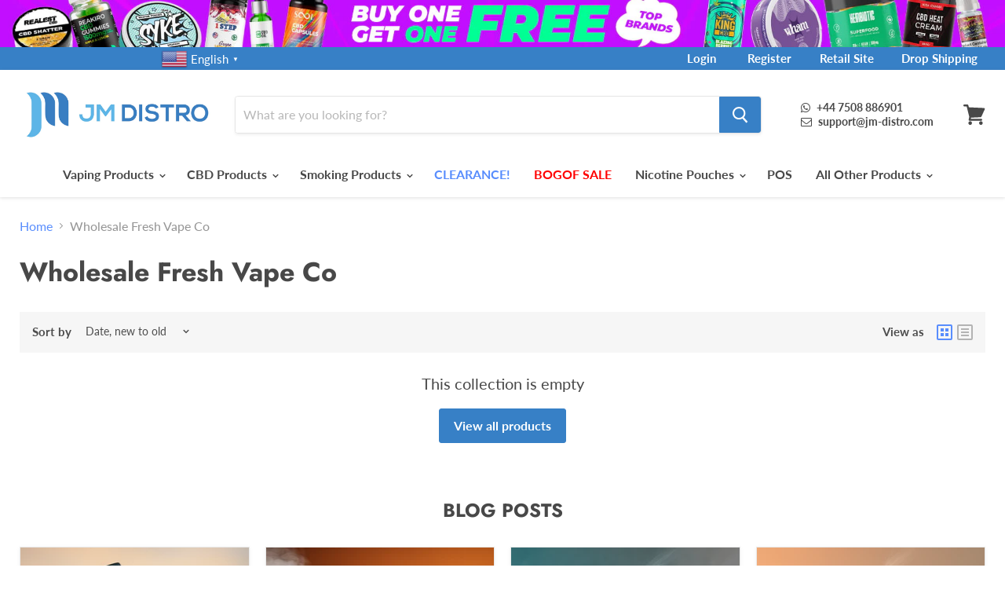

--- FILE ---
content_type: text/html; charset=utf-8
request_url: https://jm-distro.com/en-de/collections/wholesale-fresh-vape-co
body_size: 57905
content:
<!doctype html>
<html class="no-js no-touch" lang="en">
  <head>
    <!-- Google Tag Manager -->
    <script>
      window.dataLayer = window.dataLayer || [];
    </script>
    <script>
      (function(w,d,s,l,i){w[l]=w[l]||[];w[l].push({'gtm.start':
      new Date().getTime(),event:'gtm.js'});var f=d.getElementsByTagName(s)[0],
      j=d.createElement(s),dl=l!='dataLayer'?'&l='+l:'';j.async=true;j.src=
      'https://www.googletagmanager.com/gtm.js?id='+i+dl;f.parentNode.insertBefore(j,f);
      })(window,document,'script','dataLayer','GTM-TRH6QPR');
    </script>
    <!-- End Google Tag Manager -->

    <link
      href="https://stackpath.bootstrapcdn.com/font-awesome/4.7.0/css/font-awesome.min.css"
      rel="stylesheet"
      integrity="sha384-wvfXpqpZZVQGK6TAh5PVlGOfQNHSoD2xbE+QkPxCAFlNEevoEH3Sl0sibVcOQVnN"
      crossorigin="anonymous"
    >

    <style>
            .product--outer .omnisend-form-6664c74c62c70df07d4c2c32-text-624ab2f927652f651edfd0b0 p{
                color: #3780c6 !important;
            }
            .product--outer #omnisend-form-6664c74c62c70df07d4c2c32-action-627932485028ebd8c6660c51.omnisend-form-6664c74c62c70df07d4c2c32-action-627932485028ebd8c6660c51{
                background-color: #3780c6 !important;
            }
            .product--outer #omnisend-form-6664c74c62c70df07d4c2c32-field-container-62a3147776d81914aa87ed98-emailField-input.omnisend-form-6664c74c62c70df07d4c2c32-field-container-62a3147776d81914aa87ed98-input{
                border-color: #3780c6 !important;
            }
            .product--outer #omnisend-form-6664c74c62c70df07d4c2c32-field-container-62a3147776d81914aa87ed98-emailField-input.omnisend-form-6664c74c62c70df07d4c2c32-field-container-62a3147776d81914aa87ed98-input::placeholder {
                color: #3780c6;
            }
            .product--outer .omnisend-form-6664c74c62c70df07d4c2c32-section-63808409c46165400eef0e9e {
                padding-left: 0;
                padding-top: 0;
            }
            .product--outer .omnisend-form-6664c74c62c70df07d4c2c32-field-container-62a3147776d81914aa87ed98 {
                padding-left: 0;
                padding-top: 0;
               padding-right: 0;
            }
            .product--outer .omnisend-form-6664c74c62c70df07d4c2c32-action-container-627932485028ebd8c6660c51 {
                padding-top: 0;
            }
            .product--outer .omnisend-form-6664c74c62c70df07d4c2c32-content {
                margin: 0;
            }
            .product--outer .omnisend-form-6664c74c62c70df07d4c2c32-text-624ab2f927652f651edfd0b0 {
                padding-top: 0;
                padding-left: 0;
            }
            .product--outer .omnisend-form-6664c74c62c70df07d4c2c32-section-624ab2f927652f651edfd0ac {
                padding-left: 0;
                padding-top: 0;
                padding-bottom: 0px;
            }
            .currency-converter-currency-button {
              position: fixed !important;
              top: -3px;
              left: 6%;
              z-index: 3;
            }
            .switcher-popup span{
              color: white !important;
            }
            .switcher-popup{
              color: white !important;
            }

            @media screen and (max-width: 859px){
              #gtranslate_wrapper{

              }
             .small-promo-heading, .highlights-banners-heading {
                  font-size: 0.75469rem !important;
              }
              .highlights-banners-icon svg {
                  max-width: 1.775rem !important;
              }
            }
            @media (min-width: 992px){
              #gtranslate_wrapper{
                display:block !important;
      /*           top: 0.08% !important; */
                left: 13% !important;
            	}
              .sp-sm{
      			display:none !important;
              }
            }
            @media (max-width: 991px){
              .currency-converter-currency-button{
              	display:none !important;
              }
              .sp-lg{
      			display:none !important;
              }
            }

            #top_links a{
            	padding:0 0.8% !important;
            }
            #top_links a:hover{
            	color:black !important;
            }
            .highlight-banners-count-4 .highlights-banners-block {
                margin: 0 2% !important;
            }
            .row:after {
                clear: both !important;
              content: " ";
          display: table;
            }
            @media (min-width: 992px){
            	.col-md-6 {
                  width: 50%;
                float: left;
              }
            }
            .social-link{
            	color:white !important;
            }

            .site-header-account-link{
            	display:none !important;
            }

            #top_links a{
            	text-decoration:none !important;
            }
            #shopify-section-160542695662770c1a .home-section--title{
            	color: #3780C6 !important;
            }
            #shopify-section-160561727204b0432b .home-section--title{
            	color: #3780C6 !important;
            }
            #shopify-section-1586661010222 .home-section--title{
            	color: #3780C6 !important;
            }
            #shopify-section-1540247561673 .promo-block--index-1{
            	background-color: #E9317B !important;
          	background-image: none !important;
            }
            #shopify-section-1540247561673 .promo-block--index-2{
            	background-color: #5157AF !important;
          	background-image: none !important;
            }
            #shopify-section-1540247561673 .promo-block--index-3{
            	background-color: #F1585A !important;
          	background-image: none !important;
            }
            #shopify-section-1540247561673 .promo-block--index-4{
            	background-color: #478AFF !important;
          	background-image: none !important;
            }
            #shopify-section-1540247561673 .promo-block--index-5{
            	background-color: #2A2939 !important;
          	background-image: none !important;
            }
            #shopify-section-1540247561673 .promo-block--index-6{
            	background-color: #9E6629 !important;
          	background-image: none !important;
            }
            /* small screens */
            @media only screen and (max-width: 900px) {
              #contact_form{
            	padding-bottom: 750px !important;
            }
              #contact_form .page-content{
                position: absolute;
                margin-top: 440px;
            }
              .small-promo-content{
                font-size: 12px !important;
          		padding-top: 14px !important;
              }

              .label-menu-red {
                font-size: 8px;
                background: #f23050;
                font-weight: 700;
                text-transform: uppercase;
                -webkit-border-radius: 2px;
                -moz-border-radius: 2px;
                border-radius: 2px;
                color: white;
                position: absolute;
                top: -3px;
          	  left: 69px;
                padding: 0px 5px 0px 5px;
                display: inline-block;
                line-height: 2;
                -webkit-transition: all 300ms;
                -moz-transition: all 300ms;
                -ms-transition: all 300ms;
                -o-transition: all 300ms;
                transition: all 300ms;
            	}

              .label-menu-green {
                font-size: 8px;
                background: #36aa36;
                font-weight: 700;
                text-transform: uppercase;
                -webkit-border-radius: 2px;
                -moz-border-radius: 2px;
                border-radius: 2px;
                color: white;
                position: absolute;
                top: -3px;
          	  left: 69px;
                padding: 0px 5px 0px 5px;
                display: inline-block;
                line-height: 2;
                -webkit-transition: all 300ms;
                -moz-transition: all 300ms;
                -ms-transition: all 300ms;
                -o-transition: all 300ms;
                transition: all 300ms;
            	}

            	.label-menu-orange {
                font-size: 8px;
                background: orange;
                font-weight: 700;
                text-transform: uppercase;
                -webkit-border-radius: 2px;
                -moz-border-radius: 2px;
                border-radius: 2px;
                color: white;
                position: absolute;
                top: -1px;
                left: 100px;
                padding: 0px 5px 0px 5px;
                display: inline-block;
                line-height: 2;
                -webkit-transition: all 300ms;
                -moz-transition: all 300ms;
                -ms-transition: all 300ms;
                -o-transition: all 300ms;
                transition: all 300ms;
            	}
            }
          @media only screen and (max-width: 600px) {
                .product--outer .omnisend-form-6664c74c62c70df07d4c2c32-action-container-627932485028ebd8c6660c51 {
              padding-top: 0;
              padding-left: 0;
              padding-right: 0;
              }
          }
            /* large screens */
            @media only screen and (min-width: 901px) {
              #contact_form{
            	padding-bottom: 340px !important;
            }
              #contact_form .page-content{
                position: absolute;
                margin-top: -17px;
            }

              .small-promo-content{
                padding-left: 16px !important;
              }
              .site-header-main-content{
              	margin-right: 66px !important;
              }

              .label-menu-red{
                font-size: 10px;
                background: #f23050;
                font-weight: 700;
                text-transform: uppercase;
                -webkit-border-radius: 2px;
                -moz-border-radius: 2px;
                border-radius: 2px;
                color: white;
                position: absolute;
                top: 112px;
          	  right: 242px;
                padding: 1px 5px 0px 5px;
                display: inline-block;
                line-height: 2;
                -webkit-transition: all 300ms;
                -moz-transition: all 300ms;
                -ms-transition: all 300ms;
                -o-transition: all 300ms;
                transition: all 300ms;
              }

              .label-menu-green{
                font-size: 10px;
                background: #36aa36;
                font-weight: 700;
                text-transform: uppercase;
                -webkit-border-radius: 2px;
                -moz-border-radius: 2px;
                border-radius: 2px;
                color: white;
                position: absolute;
                top: 0px;
                right: 11px;
                padding: 1px 5px 0px 5px;
                display: inline-block;
                line-height: 2;
                -webkit-transition: all 300ms;
                -moz-transition: all 300ms;
                -ms-transition: all 300ms;
                -o-transition: all 300ms;
                transition: all 300ms;
              }

              .label-menu-orange{
                font-size: 10px;
                background: orange;
                font-weight: 700;
                text-transform: uppercase;
                -webkit-border-radius: 2px;
                -moz-border-radius: 2px;
                border-radius: 2px;
                color: white;
                position: absolute;
                top: 0px;
                right: 11px;
                padding: 1px 5px 0px 5px;
                display: inline-block;
                line-height: 2;
                -webkit-transition: all 300ms;
                -moz-transition: all 300ms;
                -ms-transition: all 300ms;
                -o-transition: all 300ms;
                transition: all 300ms;
              }
            }
            .navmenu-id-view-all-eliquids{
            	padding: 0px 40px 0px 0px !important;
            }
            .navmenu-id-view-all-eliquids a{
            	color: white !important;
          	padding-left: 10px !important;
            }
            /* #trustpilot-widget-trustbox-0-wrapper{
            	display:none !important;
            } */
            .featured-collection--title-card--outer{
            	background-color: #3780C6;
            }
            #shopify-section-1586518509841 .rich-text-heading{
            	color: #3780C6 !important;
            }
            #shopify-section-1586513998675 .rich-text-heading{
            	color: #3780C6 !important;
            }
            #shopify-section-1586660044509 .home-section--title{
            	color: #3780C6 !important;
              font-size: 22px !important;
            }
            .footer-disclaimer {
                background-color: #3780C6;
                color: #fff;
                text-align: center;
                padding: 15px 0;
            }
            #shopify-section-1540247561673 .promo-block--text{
            	text-align: left;
            }
            #shopify-section-1586518509841 .rich-text-content p{
            	color: #484848 !important;
            }
            #shopify-section-1586518509841{
            	margin-bottom: 68px;
            }

            #shopify-section-1586513998675 .rich-text-content p{
            	color: #484848 !important;
            }


            .navmenu-id-multi-buys-short-fills .navmenu-link-parent{
            	font-size: 18px !important;
              color: #3780C6 !important;
            }
            .navmenu-id-multi-buys-10ml-deals .navmenu-link-parent{
            	font-size: 18px !important;
              color: #3780C6 !important;
            }
            .navmenu-id-e-liquid .navmenu-id-shop-by-brand .navmenu-link-parent{
            	font-size: 18px !important;
              color: #3780C6 !important;
            }
            .navmenu-id-shop-by-bottle-size .navmenu-link-parent{
            	font-size: 18px !important;
              color: #3780C6 !important;
            }
            .navmenu-id-shop-by-flavour .navmenu-link-parent{
            	font-size: 18px !important;
              color: #3780C6 !important;
            }
            .navmenu-id-shop-by-country .navmenu-link-parent{
            	font-size: 18px !important;
              color: #3780C6 !important;
            }

            .page-content {
          	max-width: 100% !important;
      	  }
            .navmenu-id-search{
            	display:none !important;
            }
              .featured-collection--content .productitem--info {
          text-align: center;
      }
      .currency-converter-amount {
          color: #588dfd !important;
      }

      .cbb-price-symbol {
          font-size: 22px;
      }
      .price--compare-at .cbb-price-digits{
        text-decoration:line-through;
      }
    </style>
    <meta charset="utf-8">
    <meta http-equiv="x-ua-compatible" content="IE=edge">
    <title>Wholesale Fresh Vape Co</title>
    <meta name="title" content="Wholesale Fresh Vape Co">
    

    <link rel="preconnect" href="https://cdn.shopify.com">
    <link rel="preconnect" href="https://fonts.shopifycdn.com">
    <link rel="preconnect" href="https://v.shopify.com">
    <link rel="preconnect" href="https://cdn.shopifycloud.com">

    

    

    
  <link rel="shortcut icon" href="//jm-distro.com/cdn/shop/files/JM_Wholesale_Logo_favicon_back_32x32.png?v=1744884058" type="image/png">


    
      <link rel="canonical" href="https://jm-distro.com/en-de/collections/wholesale-fresh-vape-co">
    

    <meta name="viewport" content="width=device-width">

    
    















<meta property="og:site_name" content="JM Distro">
<meta property="og:url" content="https://jm-distro.com/en-de/collections/wholesale-fresh-vape-co">
<meta property="og:title" content="Wholesale Fresh Vape Co">
<meta property="og:type" content="website">
<meta property="og:description" content="Discover one of the largest global Vape, E-Liquid &amp; CBD Wholesalers. Our Trade website carries a huge range of vaping devices, e-Juices &amp; CBD products.">













  <meta name="twitter:site" content="@JM_WholesaleLtd">








<meta name="twitter:title" content="Wholesale Fresh Vape Co">
<meta name="twitter:description" content="Discover one of the largest global Vape, E-Liquid &amp; CBD Wholesalers. Our Trade website carries a huge range of vaping devices, e-Juices &amp; CBD products.">





    <link rel="preload" href="//jm-distro.com/cdn/fonts/lato/lato_n7.900f219bc7337bc57a7a2151983f0a4a4d9d5dcf.woff2" as="font" crossorigin="anonymous">
    <link rel="preload" as="style" href="//jm-distro.com/cdn/shop/t/32/assets/theme.scss.css?v=92578161378798267581762180823">

    <script>window.performance && window.performance.mark && window.performance.mark('shopify.content_for_header.start');</script><meta id="shopify-digital-wallet" name="shopify-digital-wallet" content="/7498367046/digital_wallets/dialog">
<link rel="alternate" type="application/atom+xml" title="Feed" href="/en-de/collections/wholesale-fresh-vape-co.atom" />
<link rel="alternate" hreflang="x-default" href="https://jm-distro.com/collections/wholesale-fresh-vape-co">
<link rel="alternate" hreflang="en-IE" href="https://jm-distro.com/en-ie/collections/wholesale-fresh-vape-co">
<link rel="alternate" hreflang="en-GI" href="https://jm-distro.com/en-gi/collections/wholesale-fresh-vape-co">
<link rel="alternate" hreflang="en-AU" href="https://jm-distro.com/en-au/collections/wholesale-fresh-vape-co">
<link rel="alternate" hreflang="en-DE" href="https://jm-distro.com/en-de/collections/wholesale-fresh-vape-co">
<link rel="alternate" hreflang="en-RO" href="https://jm-distro.com/en-ro/collections/wholesale-fresh-vape-co">
<link rel="alternate" hreflang="en-FR" href="https://jm-distro.com/en-fr/collections/wholesale-fresh-vape-co">
<link rel="alternate" hreflang="en-CA" href="https://jm-distro.com/en-ca/collections/wholesale-fresh-vape-co">
<link rel="alternate" hreflang="en-SE" href="https://jm-distro.com/en-se/collections/wholesale-fresh-vape-co">
<link rel="alternate" hreflang="en-DK" href="https://jm-distro.com/en-dk/collections/wholesale-fresh-vape-co">
<link rel="alternate" hreflang="en-IT" href="https://jm-distro.com/en-it/collections/wholesale-fresh-vape-co">
<link rel="alternate" hreflang="en-NL" href="https://jm-distro.com/en-nl/collections/wholesale-fresh-vape-co">
<link rel="alternate" hreflang="en-ES" href="https://jm-distro.com/en-es/collections/wholesale-fresh-vape-co">
<link rel="alternate" hreflang="en-CH" href="https://jm-distro.com/en-ch/collections/wholesale-fresh-vape-co">
<link rel="alternate" hreflang="en-JE" href="https://jm-distro.com/en-je/collections/wholesale-fresh-vape-co">
<link rel="alternate" hreflang="en-GG" href="https://jm-distro.com/en-gg/collections/wholesale-fresh-vape-co">
<link rel="alternate" hreflang="en-JP" href="https://jm-distro.com/en-jp/collections/wholesale-fresh-vape-co">
<link rel="alternate" hreflang="en-NO" href="https://jm-distro.com/en-no/collections/wholesale-fresh-vape-co">
<link rel="alternate" hreflang="en-LV" href="https://jm-distro.com/en-lv/collections/wholesale-fresh-vape-co">
<link rel="alternate" hreflang="en-CZ" href="https://jm-distro.com/en-cz/collections/wholesale-fresh-vape-co">
<link rel="alternate" hreflang="en-LT" href="https://jm-distro.com/en-lt/collections/wholesale-fresh-vape-co">
<link rel="alternate" hreflang="en-HU" href="https://jm-distro.com/en-hu/collections/wholesale-fresh-vape-co">
<link rel="alternate" hreflang="en-BG" href="https://jm-distro.com/en-bg/collections/wholesale-fresh-vape-co">
<link rel="alternate" hreflang="en-PK" href="https://jm-distro.com/en-pk/collections/wholesale-fresh-vape-co">
<link rel="alternate" hreflang="en-SA" href="https://jm-distro.com/en-sa/collections/wholesale-fresh-vape-co">
<link rel="alternate" hreflang="en-KE" href="https://jm-distro.com/en-ke/collections/wholesale-fresh-vape-co">
<link rel="alternate" hreflang="en-SK" href="https://jm-distro.com/en-sk/collections/wholesale-fresh-vape-co">
<link rel="alternate" hreflang="en-RS" href="https://jm-distro.com/en-rs/collections/wholesale-fresh-vape-co">
<link rel="alternate" hreflang="en-PT" href="https://jm-distro.com/en-pt/collections/wholesale-fresh-vape-co">
<link rel="alternate" hreflang="en-TR" href="https://jm-distro.com/en-tr/collections/wholesale-fresh-vape-co">
<link rel="alternate" hreflang="en-MT" href="https://jm-distro.com/en-mt/collections/wholesale-fresh-vape-co">
<link rel="alternate" hreflang="en-GT" href="https://jm-distro.com/en-gt/collections/wholesale-fresh-vape-co">
<link rel="alternate" hreflang="en-CY" href="https://jm-distro.com/en-cy/collections/wholesale-fresh-vape-co">
<link rel="alternate" hreflang="en-CR" href="https://jm-distro.com/en-cr/collections/wholesale-fresh-vape-co">
<link rel="alternate" hreflang="en-SI" href="https://jm-distro.com/en-si/collections/wholesale-fresh-vape-co">
<link rel="alternate" hreflang="en-FI" href="https://jm-distro.com/en-fi/collections/wholesale-fresh-vape-co">
<link rel="alternate" hreflang="en-EE" href="https://jm-distro.com/en-ee/collections/wholesale-fresh-vape-co">
<link rel="alternate" hreflang="en-PL" href="https://jm-distro.com/en-pl/collections/wholesale-fresh-vape-co">
<link rel="alternate" hreflang="en-MY" href="https://jm-distro.com/en-my/collections/wholesale-fresh-vape-co">
<link rel="alternate" hreflang="en-BR" href="https://jm-distro.com/en-br/collections/wholesale-fresh-vape-co">
<link rel="alternate" hreflang="en-KR" href="https://jm-distro.com/en-kr/collections/wholesale-fresh-vape-co">
<link rel="alternate" hreflang="en-GB" href="https://jm-distro.com/collections/wholesale-fresh-vape-co">
<link rel="alternate" type="application/json+oembed" href="https://jm-distro.com/en-de/collections/wholesale-fresh-vape-co.oembed">
<script async="async" src="/checkouts/internal/preloads.js?locale=en-DE"></script>
<script id="shopify-features" type="application/json">{"accessToken":"bf0ceab98e2cfa7af897cb72adac0c0b","betas":["rich-media-storefront-analytics"],"domain":"jm-distro.com","predictiveSearch":true,"shopId":7498367046,"locale":"en"}</script>
<script>var Shopify = Shopify || {};
Shopify.shop = "jm-distro.myshopify.com";
Shopify.locale = "en";
Shopify.currency = {"active":"GBP","rate":"1.0"};
Shopify.country = "DE";
Shopify.theme = {"name":"Live Before Vendor hide Empire","id":127257837661,"schema_name":"Empire","schema_version":"5.2.0","theme_store_id":null,"role":"main"};
Shopify.theme.handle = "null";
Shopify.theme.style = {"id":null,"handle":null};
Shopify.cdnHost = "jm-distro.com/cdn";
Shopify.routes = Shopify.routes || {};
Shopify.routes.root = "/en-de/";</script>
<script type="module">!function(o){(o.Shopify=o.Shopify||{}).modules=!0}(window);</script>
<script>!function(o){function n(){var o=[];function n(){o.push(Array.prototype.slice.apply(arguments))}return n.q=o,n}var t=o.Shopify=o.Shopify||{};t.loadFeatures=n(),t.autoloadFeatures=n()}(window);</script>
<script id="shop-js-analytics" type="application/json">{"pageType":"collection"}</script>
<script defer="defer" async type="module" src="//jm-distro.com/cdn/shopifycloud/shop-js/modules/v2/client.init-shop-cart-sync_BdyHc3Nr.en.esm.js"></script>
<script defer="defer" async type="module" src="//jm-distro.com/cdn/shopifycloud/shop-js/modules/v2/chunk.common_Daul8nwZ.esm.js"></script>
<script type="module">
  await import("//jm-distro.com/cdn/shopifycloud/shop-js/modules/v2/client.init-shop-cart-sync_BdyHc3Nr.en.esm.js");
await import("//jm-distro.com/cdn/shopifycloud/shop-js/modules/v2/chunk.common_Daul8nwZ.esm.js");

  window.Shopify.SignInWithShop?.initShopCartSync?.({"fedCMEnabled":true,"windoidEnabled":true});

</script>
<script>(function() {
  var isLoaded = false;
  function asyncLoad() {
    if (isLoaded) return;
    isLoaded = true;
    var urls = ["https:\/\/www.orderlogicapp.com\/embedded_js\/production_base.js?1599306844\u0026shop=jm-distro.myshopify.com","https:\/\/ecommplugins-scripts.trustpilot.com\/v2.1\/js\/header.min.js?settings=eyJrZXkiOiJKVHRraTFWcmFQMWlKZjE0IiwicyI6Im5vbmUifQ==\u0026shop=jm-distro.myshopify.com","https:\/\/ecommplugins-trustboxsettings.trustpilot.com\/jm-distro.myshopify.com.js?settings=1753691625610\u0026shop=jm-distro.myshopify.com","https:\/\/widget.trustpilot.com\/bootstrap\/v5\/tp.widget.sync.bootstrap.min.js?shop=jm-distro.myshopify.com","https:\/\/customer-first-focus.b-cdn.net\/cffPCLoader_min.js?shop=jm-distro.myshopify.com","https:\/\/ecommplugins-scripts.trustpilot.com\/v2.1\/js\/success.min.js?settings=eyJrZXkiOiJKVHRraTFWcmFQMWlKZjE0IiwicyI6Im5vbmUiLCJ0IjpbIm9yZGVycy9mdWxmaWxsZWQiXSwidiI6IiIsImEiOiJTaG9waWZ5LTIwMjAtMTAifQ==\u0026shop=jm-distro.myshopify.com","https:\/\/omnisnippet1.com\/platforms\/shopify.js?source=scriptTag\u0026v=2025-05-14T11\u0026shop=jm-distro.myshopify.com"];
    for (var i = 0; i < urls.length; i++) {
      var s = document.createElement('script');
      s.type = 'text/javascript';
      s.async = true;
      s.src = urls[i];
      var x = document.getElementsByTagName('script')[0];
      x.parentNode.insertBefore(s, x);
    }
  };
  if(window.attachEvent) {
    window.attachEvent('onload', asyncLoad);
  } else {
    window.addEventListener('load', asyncLoad, false);
  }
})();</script>
<script id="__st">var __st={"a":7498367046,"offset":0,"reqid":"9f382f6e-2c4d-445e-b154-b89e505073e1-1768974766","pageurl":"jm-distro.com\/en-de\/collections\/wholesale-fresh-vape-co","u":"ab57dafc4886","p":"collection","rtyp":"collection","rid":276006797405};</script>
<script>window.ShopifyPaypalV4VisibilityTracking = true;</script>
<script id="captcha-bootstrap">!function(){'use strict';const t='contact',e='account',n='new_comment',o=[[t,t],['blogs',n],['comments',n],[t,'customer']],c=[[e,'customer_login'],[e,'guest_login'],[e,'recover_customer_password'],[e,'create_customer']],r=t=>t.map((([t,e])=>`form[action*='/${t}']:not([data-nocaptcha='true']) input[name='form_type'][value='${e}']`)).join(','),a=t=>()=>t?[...document.querySelectorAll(t)].map((t=>t.form)):[];function s(){const t=[...o],e=r(t);return a(e)}const i='password',u='form_key',d=['recaptcha-v3-token','g-recaptcha-response','h-captcha-response',i],f=()=>{try{return window.sessionStorage}catch{return}},m='__shopify_v',_=t=>t.elements[u];function p(t,e,n=!1){try{const o=window.sessionStorage,c=JSON.parse(o.getItem(e)),{data:r}=function(t){const{data:e,action:n}=t;return t[m]||n?{data:e,action:n}:{data:t,action:n}}(c);for(const[e,n]of Object.entries(r))t.elements[e]&&(t.elements[e].value=n);n&&o.removeItem(e)}catch(o){console.error('form repopulation failed',{error:o})}}const l='form_type',E='cptcha';function T(t){t.dataset[E]=!0}const w=window,h=w.document,L='Shopify',v='ce_forms',y='captcha';let A=!1;((t,e)=>{const n=(g='f06e6c50-85a8-45c8-87d0-21a2b65856fe',I='https://cdn.shopify.com/shopifycloud/storefront-forms-hcaptcha/ce_storefront_forms_captcha_hcaptcha.v1.5.2.iife.js',D={infoText:'Protected by hCaptcha',privacyText:'Privacy',termsText:'Terms'},(t,e,n)=>{const o=w[L][v],c=o.bindForm;if(c)return c(t,g,e,D).then(n);var r;o.q.push([[t,g,e,D],n]),r=I,A||(h.body.append(Object.assign(h.createElement('script'),{id:'captcha-provider',async:!0,src:r})),A=!0)});var g,I,D;w[L]=w[L]||{},w[L][v]=w[L][v]||{},w[L][v].q=[],w[L][y]=w[L][y]||{},w[L][y].protect=function(t,e){n(t,void 0,e),T(t)},Object.freeze(w[L][y]),function(t,e,n,w,h,L){const[v,y,A,g]=function(t,e,n){const i=e?o:[],u=t?c:[],d=[...i,...u],f=r(d),m=r(i),_=r(d.filter((([t,e])=>n.includes(e))));return[a(f),a(m),a(_),s()]}(w,h,L),I=t=>{const e=t.target;return e instanceof HTMLFormElement?e:e&&e.form},D=t=>v().includes(t);t.addEventListener('submit',(t=>{const e=I(t);if(!e)return;const n=D(e)&&!e.dataset.hcaptchaBound&&!e.dataset.recaptchaBound,o=_(e),c=g().includes(e)&&(!o||!o.value);(n||c)&&t.preventDefault(),c&&!n&&(function(t){try{if(!f())return;!function(t){const e=f();if(!e)return;const n=_(t);if(!n)return;const o=n.value;o&&e.removeItem(o)}(t);const e=Array.from(Array(32),(()=>Math.random().toString(36)[2])).join('');!function(t,e){_(t)||t.append(Object.assign(document.createElement('input'),{type:'hidden',name:u})),t.elements[u].value=e}(t,e),function(t,e){const n=f();if(!n)return;const o=[...t.querySelectorAll(`input[type='${i}']`)].map((({name:t})=>t)),c=[...d,...o],r={};for(const[a,s]of new FormData(t).entries())c.includes(a)||(r[a]=s);n.setItem(e,JSON.stringify({[m]:1,action:t.action,data:r}))}(t,e)}catch(e){console.error('failed to persist form',e)}}(e),e.submit())}));const S=(t,e)=>{t&&!t.dataset[E]&&(n(t,e.some((e=>e===t))),T(t))};for(const o of['focusin','change'])t.addEventListener(o,(t=>{const e=I(t);D(e)&&S(e,y())}));const B=e.get('form_key'),M=e.get(l),P=B&&M;t.addEventListener('DOMContentLoaded',(()=>{const t=y();if(P)for(const e of t)e.elements[l].value===M&&p(e,B);[...new Set([...A(),...v().filter((t=>'true'===t.dataset.shopifyCaptcha))])].forEach((e=>S(e,t)))}))}(h,new URLSearchParams(w.location.search),n,t,e,['guest_login'])})(!0,!0)}();</script>
<script integrity="sha256-4kQ18oKyAcykRKYeNunJcIwy7WH5gtpwJnB7kiuLZ1E=" data-source-attribution="shopify.loadfeatures" defer="defer" src="//jm-distro.com/cdn/shopifycloud/storefront/assets/storefront/load_feature-a0a9edcb.js" crossorigin="anonymous"></script>
<script data-source-attribution="shopify.dynamic_checkout.dynamic.init">var Shopify=Shopify||{};Shopify.PaymentButton=Shopify.PaymentButton||{isStorefrontPortableWallets:!0,init:function(){window.Shopify.PaymentButton.init=function(){};var t=document.createElement("script");t.src="https://jm-distro.com/cdn/shopifycloud/portable-wallets/latest/portable-wallets.en.js",t.type="module",document.head.appendChild(t)}};
</script>
<script data-source-attribution="shopify.dynamic_checkout.buyer_consent">
  function portableWalletsHideBuyerConsent(e){var t=document.getElementById("shopify-buyer-consent"),n=document.getElementById("shopify-subscription-policy-button");t&&n&&(t.classList.add("hidden"),t.setAttribute("aria-hidden","true"),n.removeEventListener("click",e))}function portableWalletsShowBuyerConsent(e){var t=document.getElementById("shopify-buyer-consent"),n=document.getElementById("shopify-subscription-policy-button");t&&n&&(t.classList.remove("hidden"),t.removeAttribute("aria-hidden"),n.addEventListener("click",e))}window.Shopify?.PaymentButton&&(window.Shopify.PaymentButton.hideBuyerConsent=portableWalletsHideBuyerConsent,window.Shopify.PaymentButton.showBuyerConsent=portableWalletsShowBuyerConsent);
</script>
<script data-source-attribution="shopify.dynamic_checkout.cart.bootstrap">document.addEventListener("DOMContentLoaded",(function(){function t(){return document.querySelector("shopify-accelerated-checkout-cart, shopify-accelerated-checkout")}if(t())Shopify.PaymentButton.init();else{new MutationObserver((function(e,n){t()&&(Shopify.PaymentButton.init(),n.disconnect())})).observe(document.body,{childList:!0,subtree:!0})}}));
</script>

<script>window.performance && window.performance.mark && window.performance.mark('shopify.content_for_header.end');</script>
    <link href="//jm-distro.com/cdn/shop/t/32/assets/poppins.css?v=50975" rel="stylesheet" type="text/css" media="all" />
    <link href="//jm-distro.com/cdn/shop/t/32/assets/theme.scss.css?v=92578161378798267581762180823" rel="stylesheet" type="text/css" media="all" />
    <link href="//jm-distro.com/cdn/shop/t/32/assets/custom-style.css?v=149873870019388913851749484254" rel="stylesheet" type="text/css" media="all" />
    <link href="//jm-distro.com/cdn/shop/t/32/assets/slick.css?v=104578376734443711151668167936" rel="stylesheet" type="text/css" media="all" />
    <link rel="stylesheet" href="https://cdn.shopify.com/shopifycloud/shopify-plyr/v1.0/shopify-plyr.css">

    
    <script>
      window.Theme = window.Theme || {};
      window.Theme.routes = {
        "root_url": "/en-de",
        "account_url": "/en-de/account",
        "account_login_url": "https://shopify.com/7498367046/account?locale=en&region_country=DE",
        "account_logout_url": "/en-de/account/logout",
        "account_register_url": "https://shopify.com/7498367046/account?locale=en",
        "account_addresses_url": "/en-de/account/addresses",
        "collections_url": "/en-de/collections",
        "all_products_collection_url": "/en-de/collections/all",
        "search_url": "/en-de/search",
        "cart_url": "/en-de/cart",
        "cart_add_url": "/en-de/cart/add",
        "cart_change_url": "/en-de/cart/change",
        "cart_clear_url": "/en-de/cart/clear",
        "product_recommendations_url": "/en-de/recommendations/products",
      };
    </script>

    <!-- begin-bc-sf-filter-css -->
    <link href="//jm-distro.com/cdn/shop/t/32/assets/bc-sf-filter.scss.css?v=56051705628821812821697118145" rel="stylesheet" type="text/css" media="all" />
    <!-- end-bc-sf-filter-css -->

    <div id="shopify-section-header-promotion-bar" class="shopify-section index-section"><div class="custom-desk-top-banner ">
  <div class="custom-top-banner top-banner">
    
    
    <div class="banner-wrapper">
      <a id="linktag" target="_blank" href="/en-de/collections/buy-1-get-1-free">
        <img class="top-desktop-view-img" id="top-banner-image" height="auto" data-rimg="lazy" srcset="//jm-distro.com/cdn/shop/files/BOGOF_Top_Desktop_copy_2.jpg?v=1768222357">
      </a>
    </div>
    
    
    
    
    
    <div class="banner-wrapper">
      <a id="linktag" target="_blank" href="/en-de/collections/king-e-liquids">
        <img class="top-desktop-view-img" id="top-banner-image" height="auto" data-rimg="lazy" srcset="//jm-distro.com/cdn/shop/files/King_E-liquids_Top_Desktop_copy_2-min.jpg?v=1767795870">
      </a>
    </div>
    
    
    
    
  </div>
</div>
<div class="main-mobile-banner">
  <div class="custom-mob-top-banner  mob-top-banner">
    
    
    
    
    <div class="banner-wrapper">
      <a id="mob_linktag" target="_blank" href="/en-de/collections/buy-1-get-1-free">
        <img class="top-mobile-view-img" id="mob-banner-image" height="auto" data-rimg="lazy" srcset="//jm-distro.com/cdn/shop/files/BOGOF_Top_Mobile.jpg?v=1768222356">
      </a>
    </div>
    
    
    
    
    
    <div class="banner-wrapper">
      <a id="mob_linktag" target="_blank" href="/en-de/collections/king-e-liquids">
        <img class="top-mobile-view-img" id="mob-banner-image" height="auto" data-rimg="lazy" srcset="//jm-distro.com/cdn/shop/files/King_E-liquids_Top_Mobile_copy-min.jpg?v=1767795869">
      </a>
    </div>
    
    
  </div>
</div>
<script src="https://ajax.googleapis.com/ajax/libs/jquery/3.5.1/jquery.min.js"></script>      
<script src="https://cdnjs.cloudflare.com/ajax/libs/slick-carousel/1.8.1/slick.min.js"></script> 
<script>
    $('.custom-top-banner').slick({
      infinite: false,
      prevArrow: false,
      nextArrow: false,
      draggable: false,
      slidesToShow: 1,
      slidesToScroll: 1
    });
     $('.custom-mob-top-banner').slick({
      infinite: false,
      prevArrow: false,
      nextArrow: false,
      draggable: false,
      slidesToShow: 1,
      slidesToScroll: 1
    });

    $('.custom-top-banner').show();
    $('.custom-mob-top-banner').show();

// Collect desktop banner images and links
var imageSrc = [];
var link = [];
$(".custom-top-banner .slick-slide img").each(function () {
  imageSrc.push($(this).attr('srcset'));
});
$(".custom-top-banner .slick-slide a").each(function () {
  link.push($(this).attr('href'));
});

// Collect mobile banner images and links
var mobileimageSrc = [];
var mobilelink = [];
$(".main-mobile-banner .slick-slide img").each(function () {
  mobileimageSrc.push($(this).attr('srcset'));
});
$(".main-mobile-banner .slick-slide a").each(function () {
  mobilelink.push($(this).attr('href'));
});

// Function to get next index in sequence using localStorage
function getNextIndex(key, maxLength) {
  let currentIndex = parseInt(localStorage.getItem(key)) || 0;
  let nextIndex = (currentIndex + 1) % maxLength;
  localStorage.setItem(key, nextIndex);
  return currentIndex;
}

// Set desktop banner
if (imageSrc.length > 0) {
  let index = getNextIndex('desktop_banner_index', imageSrc.length);
  document.getElementById('top-banner-image').srcset = imageSrc[index];
  document.getElementById('linktag').href = link[index];
}

// Set mobile banner
if (mobileimageSrc.length > 0) {
  let mobIndex = getNextIndex('mobile_banner_index', mobileimageSrc.length);
  document.getElementById('mob-banner-image').srcset = mobileimageSrc[mobIndex];
  document.getElementById('mob_linktag').href = mobilelink[mobIndex];
}
 
</script>



</div>
    
    

    <meta name="google-site-verification" content="TZ5jkF1Sn4VOFyYLApaqDOUO7RSkOWGaiyD9SQdi20Y">
    <script>
      var variantStock = {};
    </script>
    <script type="text/javascript">
  window.dataLayer = window.dataLayer || [];

  window.appStart = function(){
    

    window.productPageHandle = function(){
      var productName = "";
      var productId = "";
      var productPrice = "";
      var productBrand = "";
      var productCollection = "";
        
      window.dataLayer.push({
        event: 'GA4_productDetail',
        productName: productName,
        productId: productId,
        productPrice: productPrice,
        productBrand: productBrand,
        productCategory: productCollection,
      });
    };
    
    
  }
  
  appStart();
</script>
  <!-- BEGIN app block: shopify://apps/seowill-redirects/blocks/brokenlink-404/cc7b1996-e567-42d0-8862-356092041863 -->
<script type="text/javascript">
    !function(t){var e={};function r(n){if(e[n])return e[n].exports;var o=e[n]={i:n,l:!1,exports:{}};return t[n].call(o.exports,o,o.exports,r),o.l=!0,o.exports}r.m=t,r.c=e,r.d=function(t,e,n){r.o(t,e)||Object.defineProperty(t,e,{enumerable:!0,get:n})},r.r=function(t){"undefined"!==typeof Symbol&&Symbol.toStringTag&&Object.defineProperty(t,Symbol.toStringTag,{value:"Module"}),Object.defineProperty(t,"__esModule",{value:!0})},r.t=function(t,e){if(1&e&&(t=r(t)),8&e)return t;if(4&e&&"object"===typeof t&&t&&t.__esModule)return t;var n=Object.create(null);if(r.r(n),Object.defineProperty(n,"default",{enumerable:!0,value:t}),2&e&&"string"!=typeof t)for(var o in t)r.d(n,o,function(e){return t[e]}.bind(null,o));return n},r.n=function(t){var e=t&&t.__esModule?function(){return t.default}:function(){return t};return r.d(e,"a",e),e},r.o=function(t,e){return Object.prototype.hasOwnProperty.call(t,e)},r.p="",r(r.s=11)}([function(t,e,r){"use strict";var n=r(2),o=Object.prototype.toString;function i(t){return"[object Array]"===o.call(t)}function a(t){return"undefined"===typeof t}function u(t){return null!==t&&"object"===typeof t}function s(t){return"[object Function]"===o.call(t)}function c(t,e){if(null!==t&&"undefined"!==typeof t)if("object"!==typeof t&&(t=[t]),i(t))for(var r=0,n=t.length;r<n;r++)e.call(null,t[r],r,t);else for(var o in t)Object.prototype.hasOwnProperty.call(t,o)&&e.call(null,t[o],o,t)}t.exports={isArray:i,isArrayBuffer:function(t){return"[object ArrayBuffer]"===o.call(t)},isBuffer:function(t){return null!==t&&!a(t)&&null!==t.constructor&&!a(t.constructor)&&"function"===typeof t.constructor.isBuffer&&t.constructor.isBuffer(t)},isFormData:function(t){return"undefined"!==typeof FormData&&t instanceof FormData},isArrayBufferView:function(t){return"undefined"!==typeof ArrayBuffer&&ArrayBuffer.isView?ArrayBuffer.isView(t):t&&t.buffer&&t.buffer instanceof ArrayBuffer},isString:function(t){return"string"===typeof t},isNumber:function(t){return"number"===typeof t},isObject:u,isUndefined:a,isDate:function(t){return"[object Date]"===o.call(t)},isFile:function(t){return"[object File]"===o.call(t)},isBlob:function(t){return"[object Blob]"===o.call(t)},isFunction:s,isStream:function(t){return u(t)&&s(t.pipe)},isURLSearchParams:function(t){return"undefined"!==typeof URLSearchParams&&t instanceof URLSearchParams},isStandardBrowserEnv:function(){return("undefined"===typeof navigator||"ReactNative"!==navigator.product&&"NativeScript"!==navigator.product&&"NS"!==navigator.product)&&("undefined"!==typeof window&&"undefined"!==typeof document)},forEach:c,merge:function t(){var e={};function r(r,n){"object"===typeof e[n]&&"object"===typeof r?e[n]=t(e[n],r):e[n]=r}for(var n=0,o=arguments.length;n<o;n++)c(arguments[n],r);return e},deepMerge:function t(){var e={};function r(r,n){"object"===typeof e[n]&&"object"===typeof r?e[n]=t(e[n],r):e[n]="object"===typeof r?t({},r):r}for(var n=0,o=arguments.length;n<o;n++)c(arguments[n],r);return e},extend:function(t,e,r){return c(e,(function(e,o){t[o]=r&&"function"===typeof e?n(e,r):e})),t},trim:function(t){return t.replace(/^\s*/,"").replace(/\s*$/,"")}}},function(t,e,r){t.exports=r(12)},function(t,e,r){"use strict";t.exports=function(t,e){return function(){for(var r=new Array(arguments.length),n=0;n<r.length;n++)r[n]=arguments[n];return t.apply(e,r)}}},function(t,e,r){"use strict";var n=r(0);function o(t){return encodeURIComponent(t).replace(/%40/gi,"@").replace(/%3A/gi,":").replace(/%24/g,"$").replace(/%2C/gi,",").replace(/%20/g,"+").replace(/%5B/gi,"[").replace(/%5D/gi,"]")}t.exports=function(t,e,r){if(!e)return t;var i;if(r)i=r(e);else if(n.isURLSearchParams(e))i=e.toString();else{var a=[];n.forEach(e,(function(t,e){null!==t&&"undefined"!==typeof t&&(n.isArray(t)?e+="[]":t=[t],n.forEach(t,(function(t){n.isDate(t)?t=t.toISOString():n.isObject(t)&&(t=JSON.stringify(t)),a.push(o(e)+"="+o(t))})))})),i=a.join("&")}if(i){var u=t.indexOf("#");-1!==u&&(t=t.slice(0,u)),t+=(-1===t.indexOf("?")?"?":"&")+i}return t}},function(t,e,r){"use strict";t.exports=function(t){return!(!t||!t.__CANCEL__)}},function(t,e,r){"use strict";(function(e){var n=r(0),o=r(19),i={"Content-Type":"application/x-www-form-urlencoded"};function a(t,e){!n.isUndefined(t)&&n.isUndefined(t["Content-Type"])&&(t["Content-Type"]=e)}var u={adapter:function(){var t;return("undefined"!==typeof XMLHttpRequest||"undefined"!==typeof e&&"[object process]"===Object.prototype.toString.call(e))&&(t=r(6)),t}(),transformRequest:[function(t,e){return o(e,"Accept"),o(e,"Content-Type"),n.isFormData(t)||n.isArrayBuffer(t)||n.isBuffer(t)||n.isStream(t)||n.isFile(t)||n.isBlob(t)?t:n.isArrayBufferView(t)?t.buffer:n.isURLSearchParams(t)?(a(e,"application/x-www-form-urlencoded;charset=utf-8"),t.toString()):n.isObject(t)?(a(e,"application/json;charset=utf-8"),JSON.stringify(t)):t}],transformResponse:[function(t){if("string"===typeof t)try{t=JSON.parse(t)}catch(e){}return t}],timeout:0,xsrfCookieName:"XSRF-TOKEN",xsrfHeaderName:"X-XSRF-TOKEN",maxContentLength:-1,validateStatus:function(t){return t>=200&&t<300},headers:{common:{Accept:"application/json, text/plain, */*"}}};n.forEach(["delete","get","head"],(function(t){u.headers[t]={}})),n.forEach(["post","put","patch"],(function(t){u.headers[t]=n.merge(i)})),t.exports=u}).call(this,r(18))},function(t,e,r){"use strict";var n=r(0),o=r(20),i=r(3),a=r(22),u=r(25),s=r(26),c=r(7);t.exports=function(t){return new Promise((function(e,f){var l=t.data,p=t.headers;n.isFormData(l)&&delete p["Content-Type"];var h=new XMLHttpRequest;if(t.auth){var d=t.auth.username||"",m=t.auth.password||"";p.Authorization="Basic "+btoa(d+":"+m)}var y=a(t.baseURL,t.url);if(h.open(t.method.toUpperCase(),i(y,t.params,t.paramsSerializer),!0),h.timeout=t.timeout,h.onreadystatechange=function(){if(h&&4===h.readyState&&(0!==h.status||h.responseURL&&0===h.responseURL.indexOf("file:"))){var r="getAllResponseHeaders"in h?u(h.getAllResponseHeaders()):null,n={data:t.responseType&&"text"!==t.responseType?h.response:h.responseText,status:h.status,statusText:h.statusText,headers:r,config:t,request:h};o(e,f,n),h=null}},h.onabort=function(){h&&(f(c("Request aborted",t,"ECONNABORTED",h)),h=null)},h.onerror=function(){f(c("Network Error",t,null,h)),h=null},h.ontimeout=function(){var e="timeout of "+t.timeout+"ms exceeded";t.timeoutErrorMessage&&(e=t.timeoutErrorMessage),f(c(e,t,"ECONNABORTED",h)),h=null},n.isStandardBrowserEnv()){var v=r(27),g=(t.withCredentials||s(y))&&t.xsrfCookieName?v.read(t.xsrfCookieName):void 0;g&&(p[t.xsrfHeaderName]=g)}if("setRequestHeader"in h&&n.forEach(p,(function(t,e){"undefined"===typeof l&&"content-type"===e.toLowerCase()?delete p[e]:h.setRequestHeader(e,t)})),n.isUndefined(t.withCredentials)||(h.withCredentials=!!t.withCredentials),t.responseType)try{h.responseType=t.responseType}catch(w){if("json"!==t.responseType)throw w}"function"===typeof t.onDownloadProgress&&h.addEventListener("progress",t.onDownloadProgress),"function"===typeof t.onUploadProgress&&h.upload&&h.upload.addEventListener("progress",t.onUploadProgress),t.cancelToken&&t.cancelToken.promise.then((function(t){h&&(h.abort(),f(t),h=null)})),void 0===l&&(l=null),h.send(l)}))}},function(t,e,r){"use strict";var n=r(21);t.exports=function(t,e,r,o,i){var a=new Error(t);return n(a,e,r,o,i)}},function(t,e,r){"use strict";var n=r(0);t.exports=function(t,e){e=e||{};var r={},o=["url","method","params","data"],i=["headers","auth","proxy"],a=["baseURL","url","transformRequest","transformResponse","paramsSerializer","timeout","withCredentials","adapter","responseType","xsrfCookieName","xsrfHeaderName","onUploadProgress","onDownloadProgress","maxContentLength","validateStatus","maxRedirects","httpAgent","httpsAgent","cancelToken","socketPath"];n.forEach(o,(function(t){"undefined"!==typeof e[t]&&(r[t]=e[t])})),n.forEach(i,(function(o){n.isObject(e[o])?r[o]=n.deepMerge(t[o],e[o]):"undefined"!==typeof e[o]?r[o]=e[o]:n.isObject(t[o])?r[o]=n.deepMerge(t[o]):"undefined"!==typeof t[o]&&(r[o]=t[o])})),n.forEach(a,(function(n){"undefined"!==typeof e[n]?r[n]=e[n]:"undefined"!==typeof t[n]&&(r[n]=t[n])}));var u=o.concat(i).concat(a),s=Object.keys(e).filter((function(t){return-1===u.indexOf(t)}));return n.forEach(s,(function(n){"undefined"!==typeof e[n]?r[n]=e[n]:"undefined"!==typeof t[n]&&(r[n]=t[n])})),r}},function(t,e,r){"use strict";function n(t){this.message=t}n.prototype.toString=function(){return"Cancel"+(this.message?": "+this.message:"")},n.prototype.__CANCEL__=!0,t.exports=n},function(t,e,r){t.exports=r(13)},function(t,e,r){t.exports=r(30)},function(t,e,r){var n=function(t){"use strict";var e=Object.prototype,r=e.hasOwnProperty,n="function"===typeof Symbol?Symbol:{},o=n.iterator||"@@iterator",i=n.asyncIterator||"@@asyncIterator",a=n.toStringTag||"@@toStringTag";function u(t,e,r){return Object.defineProperty(t,e,{value:r,enumerable:!0,configurable:!0,writable:!0}),t[e]}try{u({},"")}catch(S){u=function(t,e,r){return t[e]=r}}function s(t,e,r,n){var o=e&&e.prototype instanceof l?e:l,i=Object.create(o.prototype),a=new L(n||[]);return i._invoke=function(t,e,r){var n="suspendedStart";return function(o,i){if("executing"===n)throw new Error("Generator is already running");if("completed"===n){if("throw"===o)throw i;return j()}for(r.method=o,r.arg=i;;){var a=r.delegate;if(a){var u=x(a,r);if(u){if(u===f)continue;return u}}if("next"===r.method)r.sent=r._sent=r.arg;else if("throw"===r.method){if("suspendedStart"===n)throw n="completed",r.arg;r.dispatchException(r.arg)}else"return"===r.method&&r.abrupt("return",r.arg);n="executing";var s=c(t,e,r);if("normal"===s.type){if(n=r.done?"completed":"suspendedYield",s.arg===f)continue;return{value:s.arg,done:r.done}}"throw"===s.type&&(n="completed",r.method="throw",r.arg=s.arg)}}}(t,r,a),i}function c(t,e,r){try{return{type:"normal",arg:t.call(e,r)}}catch(S){return{type:"throw",arg:S}}}t.wrap=s;var f={};function l(){}function p(){}function h(){}var d={};d[o]=function(){return this};var m=Object.getPrototypeOf,y=m&&m(m(T([])));y&&y!==e&&r.call(y,o)&&(d=y);var v=h.prototype=l.prototype=Object.create(d);function g(t){["next","throw","return"].forEach((function(e){u(t,e,(function(t){return this._invoke(e,t)}))}))}function w(t,e){var n;this._invoke=function(o,i){function a(){return new e((function(n,a){!function n(o,i,a,u){var s=c(t[o],t,i);if("throw"!==s.type){var f=s.arg,l=f.value;return l&&"object"===typeof l&&r.call(l,"__await")?e.resolve(l.__await).then((function(t){n("next",t,a,u)}),(function(t){n("throw",t,a,u)})):e.resolve(l).then((function(t){f.value=t,a(f)}),(function(t){return n("throw",t,a,u)}))}u(s.arg)}(o,i,n,a)}))}return n=n?n.then(a,a):a()}}function x(t,e){var r=t.iterator[e.method];if(void 0===r){if(e.delegate=null,"throw"===e.method){if(t.iterator.return&&(e.method="return",e.arg=void 0,x(t,e),"throw"===e.method))return f;e.method="throw",e.arg=new TypeError("The iterator does not provide a 'throw' method")}return f}var n=c(r,t.iterator,e.arg);if("throw"===n.type)return e.method="throw",e.arg=n.arg,e.delegate=null,f;var o=n.arg;return o?o.done?(e[t.resultName]=o.value,e.next=t.nextLoc,"return"!==e.method&&(e.method="next",e.arg=void 0),e.delegate=null,f):o:(e.method="throw",e.arg=new TypeError("iterator result is not an object"),e.delegate=null,f)}function b(t){var e={tryLoc:t[0]};1 in t&&(e.catchLoc=t[1]),2 in t&&(e.finallyLoc=t[2],e.afterLoc=t[3]),this.tryEntries.push(e)}function E(t){var e=t.completion||{};e.type="normal",delete e.arg,t.completion=e}function L(t){this.tryEntries=[{tryLoc:"root"}],t.forEach(b,this),this.reset(!0)}function T(t){if(t){var e=t[o];if(e)return e.call(t);if("function"===typeof t.next)return t;if(!isNaN(t.length)){var n=-1,i=function e(){for(;++n<t.length;)if(r.call(t,n))return e.value=t[n],e.done=!1,e;return e.value=void 0,e.done=!0,e};return i.next=i}}return{next:j}}function j(){return{value:void 0,done:!0}}return p.prototype=v.constructor=h,h.constructor=p,p.displayName=u(h,a,"GeneratorFunction"),t.isGeneratorFunction=function(t){var e="function"===typeof t&&t.constructor;return!!e&&(e===p||"GeneratorFunction"===(e.displayName||e.name))},t.mark=function(t){return Object.setPrototypeOf?Object.setPrototypeOf(t,h):(t.__proto__=h,u(t,a,"GeneratorFunction")),t.prototype=Object.create(v),t},t.awrap=function(t){return{__await:t}},g(w.prototype),w.prototype[i]=function(){return this},t.AsyncIterator=w,t.async=function(e,r,n,o,i){void 0===i&&(i=Promise);var a=new w(s(e,r,n,o),i);return t.isGeneratorFunction(r)?a:a.next().then((function(t){return t.done?t.value:a.next()}))},g(v),u(v,a,"Generator"),v[o]=function(){return this},v.toString=function(){return"[object Generator]"},t.keys=function(t){var e=[];for(var r in t)e.push(r);return e.reverse(),function r(){for(;e.length;){var n=e.pop();if(n in t)return r.value=n,r.done=!1,r}return r.done=!0,r}},t.values=T,L.prototype={constructor:L,reset:function(t){if(this.prev=0,this.next=0,this.sent=this._sent=void 0,this.done=!1,this.delegate=null,this.method="next",this.arg=void 0,this.tryEntries.forEach(E),!t)for(var e in this)"t"===e.charAt(0)&&r.call(this,e)&&!isNaN(+e.slice(1))&&(this[e]=void 0)},stop:function(){this.done=!0;var t=this.tryEntries[0].completion;if("throw"===t.type)throw t.arg;return this.rval},dispatchException:function(t){if(this.done)throw t;var e=this;function n(r,n){return a.type="throw",a.arg=t,e.next=r,n&&(e.method="next",e.arg=void 0),!!n}for(var o=this.tryEntries.length-1;o>=0;--o){var i=this.tryEntries[o],a=i.completion;if("root"===i.tryLoc)return n("end");if(i.tryLoc<=this.prev){var u=r.call(i,"catchLoc"),s=r.call(i,"finallyLoc");if(u&&s){if(this.prev<i.catchLoc)return n(i.catchLoc,!0);if(this.prev<i.finallyLoc)return n(i.finallyLoc)}else if(u){if(this.prev<i.catchLoc)return n(i.catchLoc,!0)}else{if(!s)throw new Error("try statement without catch or finally");if(this.prev<i.finallyLoc)return n(i.finallyLoc)}}}},abrupt:function(t,e){for(var n=this.tryEntries.length-1;n>=0;--n){var o=this.tryEntries[n];if(o.tryLoc<=this.prev&&r.call(o,"finallyLoc")&&this.prev<o.finallyLoc){var i=o;break}}i&&("break"===t||"continue"===t)&&i.tryLoc<=e&&e<=i.finallyLoc&&(i=null);var a=i?i.completion:{};return a.type=t,a.arg=e,i?(this.method="next",this.next=i.finallyLoc,f):this.complete(a)},complete:function(t,e){if("throw"===t.type)throw t.arg;return"break"===t.type||"continue"===t.type?this.next=t.arg:"return"===t.type?(this.rval=this.arg=t.arg,this.method="return",this.next="end"):"normal"===t.type&&e&&(this.next=e),f},finish:function(t){for(var e=this.tryEntries.length-1;e>=0;--e){var r=this.tryEntries[e];if(r.finallyLoc===t)return this.complete(r.completion,r.afterLoc),E(r),f}},catch:function(t){for(var e=this.tryEntries.length-1;e>=0;--e){var r=this.tryEntries[e];if(r.tryLoc===t){var n=r.completion;if("throw"===n.type){var o=n.arg;E(r)}return o}}throw new Error("illegal catch attempt")},delegateYield:function(t,e,r){return this.delegate={iterator:T(t),resultName:e,nextLoc:r},"next"===this.method&&(this.arg=void 0),f}},t}(t.exports);try{regeneratorRuntime=n}catch(o){Function("r","regeneratorRuntime = r")(n)}},function(t,e,r){"use strict";var n=r(0),o=r(2),i=r(14),a=r(8);function u(t){var e=new i(t),r=o(i.prototype.request,e);return n.extend(r,i.prototype,e),n.extend(r,e),r}var s=u(r(5));s.Axios=i,s.create=function(t){return u(a(s.defaults,t))},s.Cancel=r(9),s.CancelToken=r(28),s.isCancel=r(4),s.all=function(t){return Promise.all(t)},s.spread=r(29),t.exports=s,t.exports.default=s},function(t,e,r){"use strict";var n=r(0),o=r(3),i=r(15),a=r(16),u=r(8);function s(t){this.defaults=t,this.interceptors={request:new i,response:new i}}s.prototype.request=function(t){"string"===typeof t?(t=arguments[1]||{}).url=arguments[0]:t=t||{},(t=u(this.defaults,t)).method?t.method=t.method.toLowerCase():this.defaults.method?t.method=this.defaults.method.toLowerCase():t.method="get";var e=[a,void 0],r=Promise.resolve(t);for(this.interceptors.request.forEach((function(t){e.unshift(t.fulfilled,t.rejected)})),this.interceptors.response.forEach((function(t){e.push(t.fulfilled,t.rejected)}));e.length;)r=r.then(e.shift(),e.shift());return r},s.prototype.getUri=function(t){return t=u(this.defaults,t),o(t.url,t.params,t.paramsSerializer).replace(/^\?/,"")},n.forEach(["delete","get","head","options"],(function(t){s.prototype[t]=function(e,r){return this.request(n.merge(r||{},{method:t,url:e}))}})),n.forEach(["post","put","patch"],(function(t){s.prototype[t]=function(e,r,o){return this.request(n.merge(o||{},{method:t,url:e,data:r}))}})),t.exports=s},function(t,e,r){"use strict";var n=r(0);function o(){this.handlers=[]}o.prototype.use=function(t,e){return this.handlers.push({fulfilled:t,rejected:e}),this.handlers.length-1},o.prototype.eject=function(t){this.handlers[t]&&(this.handlers[t]=null)},o.prototype.forEach=function(t){n.forEach(this.handlers,(function(e){null!==e&&t(e)}))},t.exports=o},function(t,e,r){"use strict";var n=r(0),o=r(17),i=r(4),a=r(5);function u(t){t.cancelToken&&t.cancelToken.throwIfRequested()}t.exports=function(t){return u(t),t.headers=t.headers||{},t.data=o(t.data,t.headers,t.transformRequest),t.headers=n.merge(t.headers.common||{},t.headers[t.method]||{},t.headers),n.forEach(["delete","get","head","post","put","patch","common"],(function(e){delete t.headers[e]})),(t.adapter||a.adapter)(t).then((function(e){return u(t),e.data=o(e.data,e.headers,t.transformResponse),e}),(function(e){return i(e)||(u(t),e&&e.response&&(e.response.data=o(e.response.data,e.response.headers,t.transformResponse))),Promise.reject(e)}))}},function(t,e,r){"use strict";var n=r(0);t.exports=function(t,e,r){return n.forEach(r,(function(r){t=r(t,e)})),t}},function(t,e){var r,n,o=t.exports={};function i(){throw new Error("setTimeout has not been defined")}function a(){throw new Error("clearTimeout has not been defined")}function u(t){if(r===setTimeout)return setTimeout(t,0);if((r===i||!r)&&setTimeout)return r=setTimeout,setTimeout(t,0);try{return r(t,0)}catch(e){try{return r.call(null,t,0)}catch(e){return r.call(this,t,0)}}}!function(){try{r="function"===typeof setTimeout?setTimeout:i}catch(t){r=i}try{n="function"===typeof clearTimeout?clearTimeout:a}catch(t){n=a}}();var s,c=[],f=!1,l=-1;function p(){f&&s&&(f=!1,s.length?c=s.concat(c):l=-1,c.length&&h())}function h(){if(!f){var t=u(p);f=!0;for(var e=c.length;e;){for(s=c,c=[];++l<e;)s&&s[l].run();l=-1,e=c.length}s=null,f=!1,function(t){if(n===clearTimeout)return clearTimeout(t);if((n===a||!n)&&clearTimeout)return n=clearTimeout,clearTimeout(t);try{n(t)}catch(e){try{return n.call(null,t)}catch(e){return n.call(this,t)}}}(t)}}function d(t,e){this.fun=t,this.array=e}function m(){}o.nextTick=function(t){var e=new Array(arguments.length-1);if(arguments.length>1)for(var r=1;r<arguments.length;r++)e[r-1]=arguments[r];c.push(new d(t,e)),1!==c.length||f||u(h)},d.prototype.run=function(){this.fun.apply(null,this.array)},o.title="browser",o.browser=!0,o.env={},o.argv=[],o.version="",o.versions={},o.on=m,o.addListener=m,o.once=m,o.off=m,o.removeListener=m,o.removeAllListeners=m,o.emit=m,o.prependListener=m,o.prependOnceListener=m,o.listeners=function(t){return[]},o.binding=function(t){throw new Error("process.binding is not supported")},o.cwd=function(){return"/"},o.chdir=function(t){throw new Error("process.chdir is not supported")},o.umask=function(){return 0}},function(t,e,r){"use strict";var n=r(0);t.exports=function(t,e){n.forEach(t,(function(r,n){n!==e&&n.toUpperCase()===e.toUpperCase()&&(t[e]=r,delete t[n])}))}},function(t,e,r){"use strict";var n=r(7);t.exports=function(t,e,r){var o=r.config.validateStatus;!o||o(r.status)?t(r):e(n("Request failed with status code "+r.status,r.config,null,r.request,r))}},function(t,e,r){"use strict";t.exports=function(t,e,r,n,o){return t.config=e,r&&(t.code=r),t.request=n,t.response=o,t.isAxiosError=!0,t.toJSON=function(){return{message:this.message,name:this.name,description:this.description,number:this.number,fileName:this.fileName,lineNumber:this.lineNumber,columnNumber:this.columnNumber,stack:this.stack,config:this.config,code:this.code}},t}},function(t,e,r){"use strict";var n=r(23),o=r(24);t.exports=function(t,e){return t&&!n(e)?o(t,e):e}},function(t,e,r){"use strict";t.exports=function(t){return/^([a-z][a-z\d\+\-\.]*:)?\/\//i.test(t)}},function(t,e,r){"use strict";t.exports=function(t,e){return e?t.replace(/\/+$/,"")+"/"+e.replace(/^\/+/,""):t}},function(t,e,r){"use strict";var n=r(0),o=["age","authorization","content-length","content-type","etag","expires","from","host","if-modified-since","if-unmodified-since","last-modified","location","max-forwards","proxy-authorization","referer","retry-after","user-agent"];t.exports=function(t){var e,r,i,a={};return t?(n.forEach(t.split("\n"),(function(t){if(i=t.indexOf(":"),e=n.trim(t.substr(0,i)).toLowerCase(),r=n.trim(t.substr(i+1)),e){if(a[e]&&o.indexOf(e)>=0)return;a[e]="set-cookie"===e?(a[e]?a[e]:[]).concat([r]):a[e]?a[e]+", "+r:r}})),a):a}},function(t,e,r){"use strict";var n=r(0);t.exports=n.isStandardBrowserEnv()?function(){var t,e=/(msie|trident)/i.test(navigator.userAgent),r=document.createElement("a");function o(t){var n=t;return e&&(r.setAttribute("href",n),n=r.href),r.setAttribute("href",n),{href:r.href,protocol:r.protocol?r.protocol.replace(/:$/,""):"",host:r.host,search:r.search?r.search.replace(/^\?/,""):"",hash:r.hash?r.hash.replace(/^#/,""):"",hostname:r.hostname,port:r.port,pathname:"/"===r.pathname.charAt(0)?r.pathname:"/"+r.pathname}}return t=o(window.location.href),function(e){var r=n.isString(e)?o(e):e;return r.protocol===t.protocol&&r.host===t.host}}():function(){return!0}},function(t,e,r){"use strict";var n=r(0);t.exports=n.isStandardBrowserEnv()?{write:function(t,e,r,o,i,a){var u=[];u.push(t+"="+encodeURIComponent(e)),n.isNumber(r)&&u.push("expires="+new Date(r).toGMTString()),n.isString(o)&&u.push("path="+o),n.isString(i)&&u.push("domain="+i),!0===a&&u.push("secure"),document.cookie=u.join("; ")},read:function(t){var e=document.cookie.match(new RegExp("(^|;\\s*)("+t+")=([^;]*)"));return e?decodeURIComponent(e[3]):null},remove:function(t){this.write(t,"",Date.now()-864e5)}}:{write:function(){},read:function(){return null},remove:function(){}}},function(t,e,r){"use strict";var n=r(9);function o(t){if("function"!==typeof t)throw new TypeError("executor must be a function.");var e;this.promise=new Promise((function(t){e=t}));var r=this;t((function(t){r.reason||(r.reason=new n(t),e(r.reason))}))}o.prototype.throwIfRequested=function(){if(this.reason)throw this.reason},o.source=function(){var t;return{token:new o((function(e){t=e})),cancel:t}},t.exports=o},function(t,e,r){"use strict";t.exports=function(t){return function(e){return t.apply(null,e)}}},function(t,e,r){"use strict";r.r(e);var n=r(1),o=r.n(n);function i(t,e,r,n,o,i,a){try{var u=t[i](a),s=u.value}catch(c){return void r(c)}u.done?e(s):Promise.resolve(s).then(n,o)}function a(t){return function(){var e=this,r=arguments;return new Promise((function(n,o){var a=t.apply(e,r);function u(t){i(a,n,o,u,s,"next",t)}function s(t){i(a,n,o,u,s,"throw",t)}u(void 0)}))}}var u=r(10),s=r.n(u);var c=function(t){return function(t){var e=arguments.length>1&&void 0!==arguments[1]?arguments[1]:{},r=arguments.length>2&&void 0!==arguments[2]?arguments[2]:"GET";return r=r.toUpperCase(),new Promise((function(n){var o;"GET"===r&&(o=s.a.get(t,{params:e})),o.then((function(t){n(t.data)}))}))}("https://api-brokenlinkmanager.seoant.com/api/v1/receive_id",t,"GET")};function f(){return(f=a(o.a.mark((function t(e,r,n){var i;return o.a.wrap((function(t){for(;;)switch(t.prev=t.next){case 0:return i={shop:e,code:r,gbaid:n},t.next=3,c(i);case 3:t.sent;case 4:case"end":return t.stop()}}),t)})))).apply(this,arguments)}var l=window.location.href;if(-1!=l.indexOf("gbaid")){var p=l.split("gbaid");if(void 0!=p[1]){var h=window.location.pathname+window.location.search;window.history.pushState({},0,h),function(t,e,r){f.apply(this,arguments)}("jm-distro.myshopify.com","",p[1])}}}]);
</script><!-- END app block --><!-- BEGIN app block: shopify://apps/currency-converter/blocks/app-embed-block/a56d6bd1-e9df-4a4a-b98e-e9bb5c43a042 --><script>
    window.codeblackbelt = window.codeblackbelt || {};
    window.codeblackbelt.shop = window.codeblackbelt.shop || 'jm-distro.myshopify.com';
    </script><script src="//cdn.codeblackbelt.com/widgets/currency-converter-plus/main.min.js?version=2026012105+0000" async></script>
<!-- END app block --><!-- BEGIN app block: shopify://apps/wholesale-gorilla/blocks/wsg-header/c48d0487-dff9-41a4-94c8-ec6173fe8b8d -->

   
  















  <!-- check for wsg customer - this now downcases to compare so we are no longer concerned about case matching in tags -->


      
      
      
      
      
      <!-- ajax data -->
      
        
          
        
      
      <script>
        console.log("Wsg-header release 5.22.24")
        // here we need to check if we on a previw theme and set the shop config from the metafield
        
const wsgShopConfigMetafields = {
            
          
            
          
            
          
            
              shopConfig : {"btnClasses":".button-primary","hideDomElements":[".hideWsg"],"wsgPriceSelectors":{"productPrice":[".product-pricing",".cbb-price-digits"],"collectionPrices":[".price",".price__current",".productitem--price"]},"autoInstall":true,"wsgAjax":true,"wsgMultiAjax":false,"wsgAjaxSettings":{"price":".atc--product-details--price-value","linePrice":"","subtotal":".atc-subtotal--price","checkoutBtn":".atc-button--checkout"},"wsgSwatch":"","wsgAccountPageSelector":".account-page-masthead","wsgVolumeTable":".product-form--atc","excludedSections":[],"productSelectors":[".productitem",".bundle-item"],"wsgQVSelector":[".modal--quickshop-full"],"fileList":[],"wsgVersion":6},
            
          
}
        let wsgShopConfig = {"btnClasses":".button-primary","hideDomElements":[".hideWsg"],"wsgPriceSelectors":{"productPrice":[".product-pricing",".cbb-price-digits"],"collectionPrices":[".price",".price__current",".productitem--price"]},"autoInstall":true,"wsgAjax":true,"wsgMultiAjax":false,"wsgAjaxSettings":{"price":".atc--product-details--price-value","linePrice":"","subtotal":".atc-subtotal--price","checkoutBtn":".atc-button--checkout"},"wsgSwatch":"","wsgAccountPageSelector":".account-page-masthead","wsgVolumeTable":".product-form--atc","excludedSections":[],"productSelectors":[".productitem",".bundle-item"],"wsgQVSelector":[".modal--quickshop-full"],"fileList":[],"wsgVersion":6};
        if (window.Shopify.theme.role !== 'main') {
          const wsgShopConfigUnpublishedTheme = wsgShopConfigMetafields[`shopConfig${window.Shopify.theme.id}`];
          if (wsgShopConfigUnpublishedTheme) {
            wsgShopConfig = wsgShopConfigUnpublishedTheme;
          }
        }
        // ==========================================
        //      Set global liquid variables
        // ==========================================
        // general variables 1220
        var wsgVersion = 6.0;
        var wsgActive = true;
        // the permanent domain of the shop
        var shopPermanentDomain = 'jm-distro.myshopify.com';
        const wsgShopOrigin = 'https://jm-distro.com';
        const wsgThemeTemplate = 'collection';
        //customer
        var isWsgCustomer = 
          false
        ;
        var wsgCustomerTags = null
        var wsgCustomerId = null
        // execution variables
        var wsgRunCollection;
        var wsgCollectionObserver;
        var wsgRunProduct;
        var wsgRunAccount;
        var wsgRunCart;
        var wsgRunSinglePage;
        var wsgRunSignup;
        var wsgRunSignupV2;
        var runProxy;
        // wsgData
        var wsgData = {"hostedStore":{"branding":{"isShowLogo":true},"accountPage":{"title":"My Account"},"cartPage":{"description":"","title":"Your Cart"},"catalogPage":{"collections":[],"hideSoldOut":false,"imageAspectRatio":"adaptToImage","numberOfColumns":4,"productsPerPage":12},"spofPage":{"description":"","title":"Quick Order Form"},"colorSettings":{"background":"#FFFFFF","primaryColor":"#000000","secondaryColor":"#FFFFFF","textColor":"#000000"},"footer":{"privacyPolicy":false,"termsOfService":false},"bannerText":"You are logged in to your wholesale account"},"translations":{"custom":false,"enable":false,"language":"english","translateBasedOnMarket":true},"shop_preferences":{"cart":{"note":{"description":"","isRequired":false},"poNumber":{"isRequired":false,"isShow":false},"termsAndConditions":{"isEnable":false,"text":""}},"exclusionsAndLocksSettings":{},"transitions":{"showTransitions":false,"installedTransitions":false},"retailPrice":{"enable":true,"strikethrough":true,"lowerOpacity":true,"label":""},"checkInventory":true,"showShipPartial":false,"exclusions":[],"autoBackorder":true,"taxRate":-1,"draftNotification":true,"hideExclusions":true,"minOrder":100,"marketSetting":false,"customWholesaleDiscountLabel":"","taxLabel":"","includeTaxInPriceRule":false},"page_styles":{"btnClasses":"","proxyMargin":0,"shipMargin":50},"volume_discounts":{"quantity_discounts":{"enabled":false,"products":[],"collections":[]},"settings":{"product_price_table":{},"custom_messages":{"custom_banner":{"banner_default":true,"banner_input":"Spend {{$}}, receive {{%}} off of your order."},"custom_success":{"success_default":true,"success_input":"Congratulations!  You received {{%}} off of your order!"}}},"discounts":[],"enabled":false},"shipping_rates":{"handlingFee":{"type":"flat","amount":-1,"percent":-1,"min":-1,"max":-1,"label":""},"itemReservationOnInternational":{"isEnabledCustomReservationTime":false,"isReserveInventory":false,"reserveInventoryDays":60},"internationalMsg":{"message":"Because you are outside of our home country we will calculate your shipping and send you an invoice shortly.","title":"Thank you for your order!"},"localPickup":{"isEnabled":false,"minOrderPrice":0,"fee":-1,"instructions":"","locations":[],"pickupTime":""},"localDelivery":{"isEnabled":true,"minOrderPrice":0},"fixedPercent":-1,"flatRate":-1,"freeShippingMin":-1,"ignoreAll":false,"ignoreCarrierRates":false,"redirectInternational":false,"useShopifyDefault":true,"deliveryTime":"","ignoreShopifyFreeRates":false,"autoApplyLowestRate":true,"isIncludeLocalDeliveryInLowestRate":true,"customShippingRateLabel":""},"single_page":{"collapseCollections":true,"linkInCart":true,"menuAction":"exclude","message":"","isShowInventoryInfo":true,"isShowSku":true,"isHideSPOFbtn":false,"spofButtonText":"Quick Order Form"},"net_orders":{"netRedirect":{"autoEmail":false,"message":"","title":"Thank you for your order!"},"autoPending":false,"enabled":false,"netTag":"","defaultPaymentTermsTemplateId":"","netTags":[],"isEnabledCustomReservationTime":false,"isReserveInventory":false,"reserveInventoryDays":60},"customer":{"signup":{"autoInvite":false,"autoTags":[],"taxExempt":true},"accountMessage":"","loginMessage":"Log in to your wholesale account here.","redirectMessage":"Keep an eye on your email. As soon as we verify your account we will send you an email with a link to set up your password and start shopping.","accountPendingTitle":"Account Created!"},"quantity":{"cart":{"minValue":100},"collections":[],"migratedToCurrent":true,"products":[]},"activeTags":["cbd10","D0004","D0005","D0006","D0008","D0011","FZ10","D0009","D0012","D0013","D0014","D0015","d0009","D0016","D0018","D0020","D0021","D0022","D0023","D0024","D0025","D0025","D0026","D0026","D0017","D0017","D0028","D0028","D0029","D0029","D0030","D0030","D0034","D0034","D0035","D0035","D0036","D0036","D0037","D0037","D0038","D0038","D0039","D0039","D0040","D0040","D0041","D0041","D0042","D0042","D0043","D0043","D0044","D0044","D0045","D0045","C0516","C0516","D0046","D0046","D0047","BM600","D0048"],"hideDrafts":[],"server_link":"https://www.wholesalegorilla.app/shop_assets/wsg-index.js","tier":"basic","updateShopAnalyticsJobId":32211,"isPauseShop":false,"installStatus":"complete"}
        var wsgTier = 'basic'
        // AJAX variables
        var wsgRunAjax;
        var wsgAjaxCart;
        // product variables
        var wsgCollectionsList = null
        var wsgProdData = null
        
          var wsgCurrentVariant = null;
        
        var wsgCheckRestrictedProd = false;
        // Market and tax variables
        var wsgShopCountryCode = "GB";
        var wsgShopCountry = "United Kingdom"
        var wsgCustomerTaxExempt = null
        var wsgPricesIncludeTax = false
        var wsgCustomerSelectedMarket = {
          country: "Germany",
          iso_code: "DE"
        }
        var wsgPrimaryMarketCurrency = "GBP";
        // money formatting
        var wsgMoneyFormat = "£{{amount}}";
        // config variables
        var wsgAjaxSettings = wsgShopConfig.wsgAjaxSettings;
        var wsgSwatch = wsgShopConfig.wsgSwatch;
        var wsgPriceSelectors = wsgShopConfig.wsgPriceSelectors;
        var wsgVolumeTable = wsgShopConfig.wsgVolumeTable;
        var wsgUseLegacyCollection = wsgShopConfig.wsgUseLegacyCollection;
        var wsgQVSelector = wsgShopConfig.wsgQVSelector;
        var hideDomElements = wsgShopConfig.hideDomElements;
        // button color settings
        var embedButtonBg = '#000000';
        var embedButtonText = '#000000';
        // Quick Order Form Label settings
        var embedSPOFLabel = wsgData?.single_page?.spofButtonText || 'Quick Order Form';

        // Load WSG script
        (function() {
          var loadWsg = function(url, callback) {
            var script = document.createElement("script");
            script.type = "text/javascript";
            // If the browser is Internet Explorer.
            if (script.readyState) {
              script.onreadystatechange = function() {
                if (script.readyState == "loaded" || script.readyState == "complete") {
                  script.onreadystatechange = null;
                  callback();
                }
              };
            // For any other browser.
            } else {
              script.onload = function() {
                callback();
              };
            } script.src = url;
            document.getElementsByTagName("head")[0].appendChild(script);
          };
          loadWsg(wsgData.server_link + "?v=6", function() {})
        })();
        // Run appropriate WSG process
        // === PRODUCT===
        
        // === ACCOUNT ===
        
        // === SPOF ===
        
        // === COLLECTION ===
        // Run collection on all templates/pages if we're running the 5+ script
        
          wsgRunCollection = true;
        
        // === AJAX CART ===
        
          if (wsgAjaxSettings && (wsgAjaxSettings.price || wsgAjaxSettings.linePrice || wsgAjaxSettings.subtotal || wsgAjaxSettings.checkoutBtn)) {
            wsgRunAjax = true;
          }
        
        // === CART ===
        
      </script>
      

      
      
        
        
          
          
            
              <!-- BEGIN app snippet: wsg-exclusions --><script>
  const currentPageUrl = "https://jm-distro.com/en-de/collections/wholesale-fresh-vape-co";

  const wsgExclusionConfig = {
    currentPageUrl: currentPageUrl,
    customerTags: wsgCustomerTags,
    productExclusionTags: wsgData.shop_preferences.exclusions,
    tagsOverrideExclusions: wsgData.shop_preferences.tagsOverrideExclusions || [],
    isWsgCustomer: isWsgCustomer,
    //areas we do not want exclusions to run. edge cases, for example hidden products within the 'head' tag.  Any time weird parts of site are disappearing
    excludedSections: wsgShopConfig.excludedSections,
    //used to be col-item, usually product grid item. If a collection isn't repricing OR exclusions leaves gaps.  if you set this for 1, you have to set for all.
    productSelectors: wsgShopConfig.productSelectors // '.grid__item', '.predictive-search__list-item'
  }

  var loadExclusions = function (url, callback) {
    var script = document.createElement("script");
    script.setAttribute("defer", "")
    script.type = "text/javascript";

    // If the browser is Internet Explorer.
    if (script.readyState) {
      script.onreadystatechange = function () {
        if (script.readyState == "loaded" || script.readyState == "complete") {
          script.onreadystatechange = null;
          callback();
        }
      };
      // For any other browser.
    } else {
      script.onload = function () {
        callback();
      };
    }

    script.src = url;
    document.getElementsByTagName("head")[0].appendChild(script);
  };

  loadExclusions(wsgData.server_link.split("wsg-index.js")[0] + "wsg-exclusions.js?v=6", function () {
  })

</script><!-- END app snippet -->
            
          
        

        
        
        
        
        
        
          
        <link href="//cdn.shopify.com/extensions/019a7869-8cc2-7d4d-b9fd-e8ffc9cd6a21/shopify-extension-23/assets/wsg-embed.css" rel="stylesheet" type="text/css" media="all" />
      
      
<link href="//cdn.shopify.com/extensions/019a7869-8cc2-7d4d-b9fd-e8ffc9cd6a21/shopify-extension-23/assets/wsg-embed.css" rel="stylesheet" type="text/css" media="all" />

<!-- END app block --><script src="https://cdn.shopify.com/extensions/019a7869-8cc2-7d4d-b9fd-e8ffc9cd6a21/shopify-extension-23/assets/wsg-dependencies.js" type="text/javascript" defer="defer"></script>
<meta property="og:image" content="https://cdn.shopify.com/s/files/1/0074/9836/7046/files/new_jm_logo_2-02_c96a9a3b-b56c-492f-8eca-b7a5938a5465.jpg?height=628&pad_color=fff&v=1658072877&width=1200" />
<meta property="og:image:secure_url" content="https://cdn.shopify.com/s/files/1/0074/9836/7046/files/new_jm_logo_2-02_c96a9a3b-b56c-492f-8eca-b7a5938a5465.jpg?height=628&pad_color=fff&v=1658072877&width=1200" />
<meta property="og:image:width" content="1200" />
<meta property="og:image:height" content="628" />
<link href="https://monorail-edge.shopifysvc.com" rel="dns-prefetch">
<script>(function(){if ("sendBeacon" in navigator && "performance" in window) {try {var session_token_from_headers = performance.getEntriesByType('navigation')[0].serverTiming.find(x => x.name == '_s').description;} catch {var session_token_from_headers = undefined;}var session_cookie_matches = document.cookie.match(/_shopify_s=([^;]*)/);var session_token_from_cookie = session_cookie_matches && session_cookie_matches.length === 2 ? session_cookie_matches[1] : "";var session_token = session_token_from_headers || session_token_from_cookie || "";function handle_abandonment_event(e) {var entries = performance.getEntries().filter(function(entry) {return /monorail-edge.shopifysvc.com/.test(entry.name);});if (!window.abandonment_tracked && entries.length === 0) {window.abandonment_tracked = true;var currentMs = Date.now();var navigation_start = performance.timing.navigationStart;var payload = {shop_id: 7498367046,url: window.location.href,navigation_start,duration: currentMs - navigation_start,session_token,page_type: "collection"};window.navigator.sendBeacon("https://monorail-edge.shopifysvc.com/v1/produce", JSON.stringify({schema_id: "online_store_buyer_site_abandonment/1.1",payload: payload,metadata: {event_created_at_ms: currentMs,event_sent_at_ms: currentMs}}));}}window.addEventListener('pagehide', handle_abandonment_event);}}());</script>
<script id="web-pixels-manager-setup">(function e(e,d,r,n,o){if(void 0===o&&(o={}),!Boolean(null===(a=null===(i=window.Shopify)||void 0===i?void 0:i.analytics)||void 0===a?void 0:a.replayQueue)){var i,a;window.Shopify=window.Shopify||{};var t=window.Shopify;t.analytics=t.analytics||{};var s=t.analytics;s.replayQueue=[],s.publish=function(e,d,r){return s.replayQueue.push([e,d,r]),!0};try{self.performance.mark("wpm:start")}catch(e){}var l=function(){var e={modern:/Edge?\/(1{2}[4-9]|1[2-9]\d|[2-9]\d{2}|\d{4,})\.\d+(\.\d+|)|Firefox\/(1{2}[4-9]|1[2-9]\d|[2-9]\d{2}|\d{4,})\.\d+(\.\d+|)|Chrom(ium|e)\/(9{2}|\d{3,})\.\d+(\.\d+|)|(Maci|X1{2}).+ Version\/(15\.\d+|(1[6-9]|[2-9]\d|\d{3,})\.\d+)([,.]\d+|)( \(\w+\)|)( Mobile\/\w+|) Safari\/|Chrome.+OPR\/(9{2}|\d{3,})\.\d+\.\d+|(CPU[ +]OS|iPhone[ +]OS|CPU[ +]iPhone|CPU IPhone OS|CPU iPad OS)[ +]+(15[._]\d+|(1[6-9]|[2-9]\d|\d{3,})[._]\d+)([._]\d+|)|Android:?[ /-](13[3-9]|1[4-9]\d|[2-9]\d{2}|\d{4,})(\.\d+|)(\.\d+|)|Android.+Firefox\/(13[5-9]|1[4-9]\d|[2-9]\d{2}|\d{4,})\.\d+(\.\d+|)|Android.+Chrom(ium|e)\/(13[3-9]|1[4-9]\d|[2-9]\d{2}|\d{4,})\.\d+(\.\d+|)|SamsungBrowser\/([2-9]\d|\d{3,})\.\d+/,legacy:/Edge?\/(1[6-9]|[2-9]\d|\d{3,})\.\d+(\.\d+|)|Firefox\/(5[4-9]|[6-9]\d|\d{3,})\.\d+(\.\d+|)|Chrom(ium|e)\/(5[1-9]|[6-9]\d|\d{3,})\.\d+(\.\d+|)([\d.]+$|.*Safari\/(?![\d.]+ Edge\/[\d.]+$))|(Maci|X1{2}).+ Version\/(10\.\d+|(1[1-9]|[2-9]\d|\d{3,})\.\d+)([,.]\d+|)( \(\w+\)|)( Mobile\/\w+|) Safari\/|Chrome.+OPR\/(3[89]|[4-9]\d|\d{3,})\.\d+\.\d+|(CPU[ +]OS|iPhone[ +]OS|CPU[ +]iPhone|CPU IPhone OS|CPU iPad OS)[ +]+(10[._]\d+|(1[1-9]|[2-9]\d|\d{3,})[._]\d+)([._]\d+|)|Android:?[ /-](13[3-9]|1[4-9]\d|[2-9]\d{2}|\d{4,})(\.\d+|)(\.\d+|)|Mobile Safari.+OPR\/([89]\d|\d{3,})\.\d+\.\d+|Android.+Firefox\/(13[5-9]|1[4-9]\d|[2-9]\d{2}|\d{4,})\.\d+(\.\d+|)|Android.+Chrom(ium|e)\/(13[3-9]|1[4-9]\d|[2-9]\d{2}|\d{4,})\.\d+(\.\d+|)|Android.+(UC? ?Browser|UCWEB|U3)[ /]?(15\.([5-9]|\d{2,})|(1[6-9]|[2-9]\d|\d{3,})\.\d+)\.\d+|SamsungBrowser\/(5\.\d+|([6-9]|\d{2,})\.\d+)|Android.+MQ{2}Browser\/(14(\.(9|\d{2,})|)|(1[5-9]|[2-9]\d|\d{3,})(\.\d+|))(\.\d+|)|K[Aa][Ii]OS\/(3\.\d+|([4-9]|\d{2,})\.\d+)(\.\d+|)/},d=e.modern,r=e.legacy,n=navigator.userAgent;return n.match(d)?"modern":n.match(r)?"legacy":"unknown"}(),u="modern"===l?"modern":"legacy",c=(null!=n?n:{modern:"",legacy:""})[u],f=function(e){return[e.baseUrl,"/wpm","/b",e.hashVersion,"modern"===e.buildTarget?"m":"l",".js"].join("")}({baseUrl:d,hashVersion:r,buildTarget:u}),m=function(e){var d=e.version,r=e.bundleTarget,n=e.surface,o=e.pageUrl,i=e.monorailEndpoint;return{emit:function(e){var a=e.status,t=e.errorMsg,s=(new Date).getTime(),l=JSON.stringify({metadata:{event_sent_at_ms:s},events:[{schema_id:"web_pixels_manager_load/3.1",payload:{version:d,bundle_target:r,page_url:o,status:a,surface:n,error_msg:t},metadata:{event_created_at_ms:s}}]});if(!i)return console&&console.warn&&console.warn("[Web Pixels Manager] No Monorail endpoint provided, skipping logging."),!1;try{return self.navigator.sendBeacon.bind(self.navigator)(i,l)}catch(e){}var u=new XMLHttpRequest;try{return u.open("POST",i,!0),u.setRequestHeader("Content-Type","text/plain"),u.send(l),!0}catch(e){return console&&console.warn&&console.warn("[Web Pixels Manager] Got an unhandled error while logging to Monorail."),!1}}}}({version:r,bundleTarget:l,surface:e.surface,pageUrl:self.location.href,monorailEndpoint:e.monorailEndpoint});try{o.browserTarget=l,function(e){var d=e.src,r=e.async,n=void 0===r||r,o=e.onload,i=e.onerror,a=e.sri,t=e.scriptDataAttributes,s=void 0===t?{}:t,l=document.createElement("script"),u=document.querySelector("head"),c=document.querySelector("body");if(l.async=n,l.src=d,a&&(l.integrity=a,l.crossOrigin="anonymous"),s)for(var f in s)if(Object.prototype.hasOwnProperty.call(s,f))try{l.dataset[f]=s[f]}catch(e){}if(o&&l.addEventListener("load",o),i&&l.addEventListener("error",i),u)u.appendChild(l);else{if(!c)throw new Error("Did not find a head or body element to append the script");c.appendChild(l)}}({src:f,async:!0,onload:function(){if(!function(){var e,d;return Boolean(null===(d=null===(e=window.Shopify)||void 0===e?void 0:e.analytics)||void 0===d?void 0:d.initialized)}()){var d=window.webPixelsManager.init(e)||void 0;if(d){var r=window.Shopify.analytics;r.replayQueue.forEach((function(e){var r=e[0],n=e[1],o=e[2];d.publishCustomEvent(r,n,o)})),r.replayQueue=[],r.publish=d.publishCustomEvent,r.visitor=d.visitor,r.initialized=!0}}},onerror:function(){return m.emit({status:"failed",errorMsg:"".concat(f," has failed to load")})},sri:function(e){var d=/^sha384-[A-Za-z0-9+/=]+$/;return"string"==typeof e&&d.test(e)}(c)?c:"",scriptDataAttributes:o}),m.emit({status:"loading"})}catch(e){m.emit({status:"failed",errorMsg:(null==e?void 0:e.message)||"Unknown error"})}}})({shopId: 7498367046,storefrontBaseUrl: "https://jm-distro.com",extensionsBaseUrl: "https://extensions.shopifycdn.com/cdn/shopifycloud/web-pixels-manager",monorailEndpoint: "https://monorail-edge.shopifysvc.com/unstable/produce_batch",surface: "storefront-renderer",enabledBetaFlags: ["2dca8a86"],webPixelsConfigList: [{"id":"120455261","configuration":"{\"apiURL\":\"https:\/\/api.omnisend.com\",\"appURL\":\"https:\/\/app.omnisend.com\",\"brandID\":\"5e3468ee8a48f718dedae198\",\"trackingURL\":\"https:\/\/wt.omnisendlink.com\"}","eventPayloadVersion":"v1","runtimeContext":"STRICT","scriptVersion":"aa9feb15e63a302383aa48b053211bbb","type":"APP","apiClientId":186001,"privacyPurposes":["ANALYTICS","MARKETING","SALE_OF_DATA"],"dataSharingAdjustments":{"protectedCustomerApprovalScopes":["read_customer_address","read_customer_email","read_customer_name","read_customer_personal_data","read_customer_phone"]}},{"id":"shopify-app-pixel","configuration":"{}","eventPayloadVersion":"v1","runtimeContext":"STRICT","scriptVersion":"0450","apiClientId":"shopify-pixel","type":"APP","privacyPurposes":["ANALYTICS","MARKETING"]},{"id":"shopify-custom-pixel","eventPayloadVersion":"v1","runtimeContext":"LAX","scriptVersion":"0450","apiClientId":"shopify-pixel","type":"CUSTOM","privacyPurposes":["ANALYTICS","MARKETING"]}],isMerchantRequest: false,initData: {"shop":{"name":"JM Distro","paymentSettings":{"currencyCode":"GBP"},"myshopifyDomain":"jm-distro.myshopify.com","countryCode":"GB","storefrontUrl":"https:\/\/jm-distro.com\/en-de"},"customer":null,"cart":null,"checkout":null,"productVariants":[],"purchasingCompany":null},},"https://jm-distro.com/cdn","fcfee988w5aeb613cpc8e4bc33m6693e112",{"modern":"","legacy":""},{"shopId":"7498367046","storefrontBaseUrl":"https:\/\/jm-distro.com","extensionBaseUrl":"https:\/\/extensions.shopifycdn.com\/cdn\/shopifycloud\/web-pixels-manager","surface":"storefront-renderer","enabledBetaFlags":"[\"2dca8a86\"]","isMerchantRequest":"false","hashVersion":"fcfee988w5aeb613cpc8e4bc33m6693e112","publish":"custom","events":"[[\"page_viewed\",{}],[\"collection_viewed\",{\"collection\":{\"id\":\"276006797405\",\"title\":\"Wholesale Fresh Vape Co\",\"productVariants\":[]}}]]"});</script><script>
  window.ShopifyAnalytics = window.ShopifyAnalytics || {};
  window.ShopifyAnalytics.meta = window.ShopifyAnalytics.meta || {};
  window.ShopifyAnalytics.meta.currency = 'GBP';
  var meta = {"products":[],"page":{"pageType":"collection","resourceType":"collection","resourceId":276006797405,"requestId":"9f382f6e-2c4d-445e-b154-b89e505073e1-1768974766"}};
  for (var attr in meta) {
    window.ShopifyAnalytics.meta[attr] = meta[attr];
  }
</script>
<script class="analytics">
  (function () {
    var customDocumentWrite = function(content) {
      var jquery = null;

      if (window.jQuery) {
        jquery = window.jQuery;
      } else if (window.Checkout && window.Checkout.$) {
        jquery = window.Checkout.$;
      }

      if (jquery) {
        jquery('body').append(content);
      }
    };

    var hasLoggedConversion = function(token) {
      if (token) {
        return document.cookie.indexOf('loggedConversion=' + token) !== -1;
      }
      return false;
    }

    var setCookieIfConversion = function(token) {
      if (token) {
        var twoMonthsFromNow = new Date(Date.now());
        twoMonthsFromNow.setMonth(twoMonthsFromNow.getMonth() + 2);

        document.cookie = 'loggedConversion=' + token + '; expires=' + twoMonthsFromNow;
      }
    }

    var trekkie = window.ShopifyAnalytics.lib = window.trekkie = window.trekkie || [];
    if (trekkie.integrations) {
      return;
    }
    trekkie.methods = [
      'identify',
      'page',
      'ready',
      'track',
      'trackForm',
      'trackLink'
    ];
    trekkie.factory = function(method) {
      return function() {
        var args = Array.prototype.slice.call(arguments);
        args.unshift(method);
        trekkie.push(args);
        return trekkie;
      };
    };
    for (var i = 0; i < trekkie.methods.length; i++) {
      var key = trekkie.methods[i];
      trekkie[key] = trekkie.factory(key);
    }
    trekkie.load = function(config) {
      trekkie.config = config || {};
      trekkie.config.initialDocumentCookie = document.cookie;
      var first = document.getElementsByTagName('script')[0];
      var script = document.createElement('script');
      script.type = 'text/javascript';
      script.onerror = function(e) {
        var scriptFallback = document.createElement('script');
        scriptFallback.type = 'text/javascript';
        scriptFallback.onerror = function(error) {
                var Monorail = {
      produce: function produce(monorailDomain, schemaId, payload) {
        var currentMs = new Date().getTime();
        var event = {
          schema_id: schemaId,
          payload: payload,
          metadata: {
            event_created_at_ms: currentMs,
            event_sent_at_ms: currentMs
          }
        };
        return Monorail.sendRequest("https://" + monorailDomain + "/v1/produce", JSON.stringify(event));
      },
      sendRequest: function sendRequest(endpointUrl, payload) {
        // Try the sendBeacon API
        if (window && window.navigator && typeof window.navigator.sendBeacon === 'function' && typeof window.Blob === 'function' && !Monorail.isIos12()) {
          var blobData = new window.Blob([payload], {
            type: 'text/plain'
          });

          if (window.navigator.sendBeacon(endpointUrl, blobData)) {
            return true;
          } // sendBeacon was not successful

        } // XHR beacon

        var xhr = new XMLHttpRequest();

        try {
          xhr.open('POST', endpointUrl);
          xhr.setRequestHeader('Content-Type', 'text/plain');
          xhr.send(payload);
        } catch (e) {
          console.log(e);
        }

        return false;
      },
      isIos12: function isIos12() {
        return window.navigator.userAgent.lastIndexOf('iPhone; CPU iPhone OS 12_') !== -1 || window.navigator.userAgent.lastIndexOf('iPad; CPU OS 12_') !== -1;
      }
    };
    Monorail.produce('monorail-edge.shopifysvc.com',
      'trekkie_storefront_load_errors/1.1',
      {shop_id: 7498367046,
      theme_id: 127257837661,
      app_name: "storefront",
      context_url: window.location.href,
      source_url: "//jm-distro.com/cdn/s/trekkie.storefront.cd680fe47e6c39ca5d5df5f0a32d569bc48c0f27.min.js"});

        };
        scriptFallback.async = true;
        scriptFallback.src = '//jm-distro.com/cdn/s/trekkie.storefront.cd680fe47e6c39ca5d5df5f0a32d569bc48c0f27.min.js';
        first.parentNode.insertBefore(scriptFallback, first);
      };
      script.async = true;
      script.src = '//jm-distro.com/cdn/s/trekkie.storefront.cd680fe47e6c39ca5d5df5f0a32d569bc48c0f27.min.js';
      first.parentNode.insertBefore(script, first);
    };
    trekkie.load(
      {"Trekkie":{"appName":"storefront","development":false,"defaultAttributes":{"shopId":7498367046,"isMerchantRequest":null,"themeId":127257837661,"themeCityHash":"13533498430656528110","contentLanguage":"en","currency":"GBP"},"isServerSideCookieWritingEnabled":true,"monorailRegion":"shop_domain","enabledBetaFlags":["65f19447"]},"Session Attribution":{},"S2S":{"facebookCapiEnabled":false,"source":"trekkie-storefront-renderer","apiClientId":580111}}
    );

    var loaded = false;
    trekkie.ready(function() {
      if (loaded) return;
      loaded = true;

      window.ShopifyAnalytics.lib = window.trekkie;

      var originalDocumentWrite = document.write;
      document.write = customDocumentWrite;
      try { window.ShopifyAnalytics.merchantGoogleAnalytics.call(this); } catch(error) {};
      document.write = originalDocumentWrite;

      window.ShopifyAnalytics.lib.page(null,{"pageType":"collection","resourceType":"collection","resourceId":276006797405,"requestId":"9f382f6e-2c4d-445e-b154-b89e505073e1-1768974766","shopifyEmitted":true});

      var match = window.location.pathname.match(/checkouts\/(.+)\/(thank_you|post_purchase)/)
      var token = match? match[1]: undefined;
      if (!hasLoggedConversion(token)) {
        setCookieIfConversion(token);
        window.ShopifyAnalytics.lib.track("Viewed Product Category",{"currency":"GBP","category":"Collection: wholesale-fresh-vape-co","collectionName":"wholesale-fresh-vape-co","collectionId":276006797405,"nonInteraction":true},undefined,undefined,{"shopifyEmitted":true});
      }
    });


        var eventsListenerScript = document.createElement('script');
        eventsListenerScript.async = true;
        eventsListenerScript.src = "//jm-distro.com/cdn/shopifycloud/storefront/assets/shop_events_listener-3da45d37.js";
        document.getElementsByTagName('head')[0].appendChild(eventsListenerScript);

})();</script>
  <script>
  if (!window.ga || (window.ga && typeof window.ga !== 'function')) {
    window.ga = function ga() {
      (window.ga.q = window.ga.q || []).push(arguments);
      if (window.Shopify && window.Shopify.analytics && typeof window.Shopify.analytics.publish === 'function') {
        window.Shopify.analytics.publish("ga_stub_called", {}, {sendTo: "google_osp_migration"});
      }
      console.error("Shopify's Google Analytics stub called with:", Array.from(arguments), "\nSee https://help.shopify.com/manual/promoting-marketing/pixels/pixel-migration#google for more information.");
    };
    if (window.Shopify && window.Shopify.analytics && typeof window.Shopify.analytics.publish === 'function') {
      window.Shopify.analytics.publish("ga_stub_initialized", {}, {sendTo: "google_osp_migration"});
    }
  }
</script>
<script
  defer
  src="https://jm-distro.com/cdn/shopifycloud/perf-kit/shopify-perf-kit-3.0.4.min.js"
  data-application="storefront-renderer"
  data-shop-id="7498367046"
  data-render-region="gcp-us-east1"
  data-page-type="collection"
  data-theme-instance-id="127257837661"
  data-theme-name="Empire"
  data-theme-version="5.2.0"
  data-monorail-region="shop_domain"
  data-resource-timing-sampling-rate="10"
  data-shs="true"
  data-shs-beacon="true"
  data-shs-export-with-fetch="true"
  data-shs-logs-sample-rate="1"
  data-shs-beacon-endpoint="https://jm-distro.com/api/collect"
></script>
</head>

  <body class="template-collection" data-instant-allow-query-string>
    <!-- Google Tag Manager (noscript) -->
    <noscript
      ><iframe
        src="https://www.googletagmanager.com/ns.html?id=GTM-TRH6QPR"
        height="0"
        width="0"
        style="display:none;visibility:hidden"
      ></iframe
    ></noscript>
    <!-- End Google Tag Manager (noscript) -->
    <script>
      document.documentElement.className=document.documentElement.className.replace(/\bno-js\b/,'js');
      if(window.Shopify&&window.Shopify.designMode)document.documentElement.className+=' in-theme-editor';
      if(('ontouchstart' in window)||window.DocumentTouch&&document instanceof DocumentTouch)document.documentElement.className=document.documentElement.className.replace(/\bno-touch\b/,'has-touch');
    </script>
    <a class="skip-to-main" href="#site-main">Skip to content</a>
    <div id="shopify-section-static-announcement" class="shopify-section site-announcement"><script
  type="application/json"
  data-section-id="static-announcement"
  data-section-type="static-announcement">
</script>









  
    <div
      class="
        announcement-bar
        
      "
      style="
        color: #ffffff;
        background: #3780c6;
      ">
      

      
        <div class="announcement-bar-text">
          <div id="top_links" style="text-align:right;">

<a href="/account">Login</a>  

 
<a href="/pages/business-registration">Register</a>   
<a href="https://www.honneystore.com/" target="_blank">Retail Site</a>   
<a href="/pages/drop-shipping">Drop Shipping</a>
</div>
        </div>
      

      <div class="announcement-bar-text-mobile">
        
          <div id="top_links" style="text-align:right;">

<a href="/account">Login</a>  

 
<a href="/pages/business-registration">Register</a>   
<a href="https://www.honneystore.com/" target="_blank">Retail Site</a>   
<a href="/pages/drop-shipping">Drop Shipping</a>
</div>
        
      </div>
    </div>
  


</div>
    <!-- Custom Warning Popup -->
    
    <!-- End -->
    <!-- The Quick Add Modal -->
    <div id="myModals_quick_add" class="modalll custom-quick-order-list" style="display: none;">
      <div class="modal-dialog">
          <div class="modal-content">
        
          <!-- Modal Header -->
          <div class="modal-header">
            <h4 class="modal-title"></h4>
            <span class="closea_quick_add">&times;</span>
          </div>
          
          <!-- Modal body -->
          <div class="modal-body cus_mod_header">
            <link href="//jm-distro.com/cdn/shop/t/32/assets/quick-order-list.css?v=110409028474723093661736329298" rel="stylesheet" type="text/css" media="all" />
<div class="main-quick-view">
 <form action="/cart" method="post" target="hidden_iframe">
     <input type="hidden" name="redirect" value="self">
    <div class="quick-view-variant-outer">
      <div class="product-top-headding">
        <h2>Variant</h2>
        <h2>Price</h2>
        <h2>Quantity</h2>
        <h2>Total</h2>
      </div>
      
    </div>
    <div class="total-add-to-cart-btn quick-add-to-cart-btn">
      <div class="outer-total-price">
        <b>Product subtotal :</b>
        <div class="total-price cbb-price-digits">£0.00</div>
      </div>
      <button class="quick-view-cart " type="submit" value="Add to cart" >Add to cart</button>
    </div>
  </form>
    <iframe name="hidden_iframe" style="display: none;"></iframe>

</div>



<script>
  $(document).ready(function() {
    updateCartTotal();
    function updateTotalPrice(variantId, price, quantity) {
      var totalPrice = price * quantity;
      var formattedPrice = new Intl.NumberFormat('en-US', { style: 'currency', currency: 'GBP' }).format(totalPrice);
      $('#variant-total-price-' + variantId).text(formattedPrice);
    }
    $(".quantity-minus").on("click", function() {
      var input = $(this).siblings("input");
      var variantId = input.attr("id").split('_')[1];
      var currentValue = parseInt(input.val(), 10);
        input.val(currentValue);
        updateTotalPrice(variantId, parseFloat($('#variant-total-price-' + variantId).attr('variant-price')), currentValue);
        updateCartTotal();

    });
    $(".quantity-plus").on("click", function() {
      let input = $(this).siblings("input");
      var variantId = input.attr("id").split('_')[1];
      var currentValue = parseInt(input.val(), 10);
      input.val(currentValue);
      updateTotalPrice(variantId, parseFloat($('#variant-total-price-' + variantId).attr('variant-price')), currentValue);
      updateCartTotal();
    });
    window.removeVariant = function(variantId) {
      // $('#remove-variant-' + variantId).closest('.quick-view-variant-inner').remove();
        $('#quantity_' + variantId).val("0");
        $('#variant-total-price-' + variantId).text("£0.00");

      updateCartTotal();
    }
    function updateCartTotal() {
      let totalBill = 0;
      $('.total-variant-price').each(function() {
        let billVal = $(this).text();
        let billValue = billVal.split("£");
        if ($.isNumeric(billValue[1])) {
          totalBill += parseFloat(billValue[1]);
        }
      });
      $('.total-price').text('£' + totalBill.toFixed(2));
    }
  $(".quick-view-cart").on("click", function() {
setTimeout(()=>{
    $('.site-header-cart').load(window.location.href + ' .site-header-cart  > *');
    $('.closea_quick_add').trigger('click');
},1500)
    });
  });
</script>
<script>
  function updateQuantity(change, variantId) {
    const inputField = document.getElementById('quantity_' + variantId);
    let currentValue = parseInt(inputField.value);
    const minValue = parseInt(inputField.min);
    const maxValue = inputField.max ? parseInt(inputField.max) : Infinity;
    currentValue += change;
    if (currentValue >= minValue && currentValue <= maxValue) {
      inputField.value = currentValue;
    }
  }
</script>
<script>
  jQuery(function($) {
    $('quick-view-variant-outer .quantity:first').focus();
    $('[max]').change(function() {
      var max = parseInt($(this).attr('max'), 10);
      var value = parseInt($(this).val(), 10) || 0;
      if (value > max) {
        alert('We only have ' + max + ' of this item in stock');
        $(this).val(max);
      }
    });
  });
</script>

          </div>
        </div>
      </div>
    </div>
    <!-- End -->
    <header
      class="site-header site-header-nav--open"
      role="banner"
      data-site-header
    >
      <div id="shopify-section-static-header" class="shopify-section site-header-wrapper"><script
  type="application/json"
  data-section-id="static-header"
  data-section-type="static-header"
  data-section-data>
  {
    "settings": {
      "sticky_header": false,
      "live_search": {
        "enable": true,
        "enable_images": true,
        "enable_content": true,
        "money_format": "£{{amount}}",
        "context": {
          "view_all_results": "View all results",
          "view_all_products": "View all products",
          "content_results": {
            "title": "Pages \u0026amp; Posts",
            "no_results": "No results."
          },
          "no_results_products": {
            "title": "No products for “*terms*”.",
            "title_in_category": "No products for “*terms*” in *category*.",
            "message": "Sorry, we couldn’t find any matches."
          }
        }
      }
    }
  }
</script>




<style data-shopify>
  .site-logo {
    max-width: 250px;
    max-height: 100px;
  }
</style>

<div
  class="
    site-header-main
    
  "
  data-site-header-main
  
  
>
  <button class="site-header-menu-toggle" data-menu-toggle>
    <div class="site-header-menu-toggle--button" tabindex="-1">
      <span class="toggle-icon--bar toggle-icon--bar-top"></span>
      <span class="toggle-icon--bar toggle-icon--bar-middle"></span>
      <span class="toggle-icon--bar toggle-icon--bar-bottom"></span>
      <span class="visually-hidden">Menu</span>
    </div>
  </button>

  

  <div
    class="
      site-header-main-content
      
    "
  >
    <div class="site-header-logo">
      <a
        class="site-logo"
        href="/en-de">
        
          
          

          

  

  <img
    
      src="//jm-distro.com/cdn/shop/files/new_jm_logo_2-02_850x250.jpg?v=1637593136"
    
    alt="JM Distro Logo"

    
      data-rimg
      srcset="//jm-distro.com/cdn/shop/files/new_jm_logo_2-02_850x250.jpg?v=1637593136 1x, //jm-distro.com/cdn/shop/files/new_jm_logo_2-02_1700x500.jpg?v=1637593136 2x, //jm-distro.com/cdn/shop/files/new_jm_logo_2-02_2550x750.jpg?v=1637593136 3x, //jm-distro.com/cdn/shop/files/new_jm_logo_2-02_3400x1000.jpg?v=1637593136 4x"
    

    class="site-logo-image"
    
    
  >




        
      </a>
    </div>

    



<div class="live-search" data-live-search><form
    class="
      live-search-form
      form-fields-inline
      
    "
    action="/en-de/search"
    method="get"
    role="search"
    aria-label="Product"
    data-live-search-form
  >
    <input type="hidden" name="type" value="article,page,product">
    <div class="form-field no-label"><input
        class="form-field-input live-search-form-field"
        type="text"
        name="q"
        aria-label="Search"
        placeholder="What are you looking for?"
        
        autocomplete="off"
        data-live-search-input>
      <button
        class="live-search-takeover-cancel"
        type="button"
        data-live-search-takeover-cancel>
        Cancel
      </button>

      <button
        class="live-search-button button-primary"
        type="submit"
        aria-label="Search"
        data-live-search-submit
      >
        <span class="search-icon search-icon--inactive">
          <svg
  aria-hidden="true"
  focusable="false"
  role="presentation"
  xmlns="http://www.w3.org/2000/svg"
  width="20"
  height="21"
  viewBox="0 0 20 21"
>
  <path fill="currentColor" fill-rule="evenodd" d="M12.514 14.906a8.264 8.264 0 0 1-4.322 1.21C3.668 16.116 0 12.513 0 8.07 0 3.626 3.668.023 8.192.023c4.525 0 8.193 3.603 8.193 8.047 0 2.033-.769 3.89-2.035 5.307l4.999 5.552-1.775 1.597-5.06-5.62zm-4.322-.843c3.37 0 6.102-2.684 6.102-5.993 0-3.31-2.732-5.994-6.102-5.994S2.09 4.76 2.09 8.07c0 3.31 2.732 5.993 6.102 5.993z"/>
</svg>
        </span>
        <span class="search-icon search-icon--active">
          <svg
  aria-hidden="true"
  focusable="false"
  role="presentation"
  width="26"
  height="26"
  viewBox="0 0 26 26"
  xmlns="http://www.w3.org/2000/svg"
>
  <g fill-rule="nonzero" fill="currentColor">
    <path d="M13 26C5.82 26 0 20.18 0 13S5.82 0 13 0s13 5.82 13 13-5.82 13-13 13zm0-3.852a9.148 9.148 0 1 0 0-18.296 9.148 9.148 0 0 0 0 18.296z" opacity=".29"/><path d="M13 26c7.18 0 13-5.82 13-13a1.926 1.926 0 0 0-3.852 0A9.148 9.148 0 0 1 13 22.148 1.926 1.926 0 0 0 13 26z"/>
  </g>
</svg>
        </span>
      </button>
    </div>

   
    
    
    
     
      

  </form>
</div>


    
  </div>

  <div class="site-header-cart">
    <a class="site-header-cart--button" href="/en-de/cart">
      <span
        class="site-header-cart--count "
        data-header-cart-count="">
      </span>

      <svg
  aria-hidden="true"
  focusable="false"
  role="presentation"
  width="28"
  height="26"
  viewBox="0 10 28 26"
  xmlns="http://www.w3.org/2000/svg"
>
  <path fill="currentColor" fill-rule="evenodd" d="M26.15 14.488L6.977 13.59l-.666-2.661C6.159 10.37 5.704 10 5.127 10H1.213C.547 10 0 10.558 0 11.238c0 .68.547 1.238 1.213 1.238h2.974l3.337 13.249-.82 3.465c-.092.371 0 .774.212 1.053.243.31.576.465.94.465H22.72c.667 0 1.214-.558 1.214-1.239 0-.68-.547-1.238-1.214-1.238H9.434l.333-1.423 12.135-.589c.455-.03.85-.31 1.032-.712l4.247-9.286c.181-.34.151-.774-.06-1.144-.212-.34-.577-.589-.97-.589zM22.297 36c-1.256 0-2.275-1.04-2.275-2.321 0-1.282 1.019-2.322 2.275-2.322s2.275 1.04 2.275 2.322c0 1.281-1.02 2.321-2.275 2.321zM10.92 33.679C10.92 34.96 9.9 36 8.646 36 7.39 36 6.37 34.96 6.37 33.679c0-1.282 1.019-2.322 2.275-2.322s2.275 1.04 2.275 2.322z"/>
</svg>
      <span class="visually-hidden">View cart</span>
    </a>
  </div>
</div>

<div
  class="
    site-navigation-wrapper

    
      site-navigation--has-actions
    

    
  "
  data-site-navigation
  id="site-header-nav"
>
  <nav
    class="site-navigation"
    aria-label="Main"
  >
    




<ul
  class="navmenu navmenu-depth-1"
  data-navmenu
  aria-label="New Menu"
>
  
    
    

    
    
    
    
    
<li
      class="navmenu-item      navmenu-item-parent      navmenu-id-vaping-products      navmenu-meganav-item-parent"
      data-navmenu-meganav-trigger
      data-navmenu-parent
      
    >
      <a
        class="navmenu-link navmenu-link-parent "
        href="/en-de/collections/wholesale-vaping-products"
        
          aria-haspopup="true"
          aria-expanded="false"
        
      >
        Vaping Products
        
          <span
            class="navmenu-icon navmenu-icon-depth-1"
            data-navmenu-trigger
          >
            <svg
  aria-hidden="true"
  focusable="false"
  role="presentation"
  xmlns="http://www.w3.org/2000/svg"
  width="8"
  height="6"
  viewBox="0 0 8 6"
>
  <g fill="currentColor" fill-rule="evenodd">
    <polygon class="icon-chevron-down-left" points="4 5.371 7.668 1.606 6.665 .629 4 3.365"/>
    <polygon class="icon-chevron-down-right" points="4 3.365 1.335 .629 1.335 .629 .332 1.606 4 5.371"/>
  </g>
</svg>

          </span>
        
      </a>

      
        
          




<div
  class="navmenu-submenu  navmenu-meganav  navmenu-meganav--desktop"
  data-navmenu-submenu
  data-meganav-menu
  data-meganav-id="ff9e176b-3f66-47e2-8c84-70b0f674502b"
>
  <div class="navmenu-meganav-wrapper">
    



    <ul
      class="navmenu  navmenu-depth-2  navmenu-meganav-items"
      
    >
      
<li
          class="navmenu-item          navmenu-item-parent          navmenu-id-latest-products          navmenu-meganav-item"
          data-navmenu-trigger
          data-navmenu-parent
          >
          <a href="https://jm-distro.com/collections/wholesale-vaping-products" class="navmenu-item-text navmenu-link-parent">
            Latest Products 
          </a>

          
            

<button
  class="navmenu-button"
  data-navmenu-trigger
  aria-expanded="false"
>
  <div class="navmenu-button-wrapper" tabindex="-1">
    <span class="navmenu-icon navmenu-icon-depth-">
      
      <svg
  aria-hidden="true"
  focusable="false"
  role="presentation"
  xmlns="http://www.w3.org/2000/svg"
  width="8"
  height="6"
  viewBox="0 0 8 6"
>
  <g fill="currentColor" fill-rule="evenodd">
    <polygon class="icon-chevron-down-left" points="4 5.371 7.668 1.606 6.665 .629 4 3.365"/>
    <polygon class="icon-chevron-down-right" points="4 3.365 1.335 .629 1.335 .629 .332 1.606 4 5.371"/>
  </g>
</svg>

    </span>
    <span class="visually-hidden">Latest Products </span>
  </div>
</button>

          

          





<ul
  class="navmenu navmenu-depth-3 navmenu-submenu"
  data-navmenu
  data-animation-state="closed"
  
    data-navmenu-submenu
  
  
    aria-label="New Menu"
  
>
  
    

    
    

    
    

    
      <li
        class="navmenu-item navmenu-id-font-color-e81c63-b-disposable-sale-b-font"
      >
        <a
          class="navmenu-link "
          href="/en-de/collections/clearance-disposable-vapes"
        >
          <font color="e81c63"><b>Disposable SALE</b></font>
</a>
      </li>
    
  
</ul>

        </li>
      
<li
          class="navmenu-item          navmenu-item-parent          navmenu-id-disposables          navmenu-meganav-item"
          data-navmenu-trigger
          data-navmenu-parent
          >
          <a href="/en-de/collections/wholesale-disposable-vape-bar" class="navmenu-item-text navmenu-link-parent">
            Disposables 
          </a>

          
            

<button
  class="navmenu-button"
  data-navmenu-trigger
  aria-expanded="false"
>
  <div class="navmenu-button-wrapper" tabindex="-1">
    <span class="navmenu-icon navmenu-icon-depth-">
      
      <svg
  aria-hidden="true"
  focusable="false"
  role="presentation"
  xmlns="http://www.w3.org/2000/svg"
  width="8"
  height="6"
  viewBox="0 0 8 6"
>
  <g fill="currentColor" fill-rule="evenodd">
    <polygon class="icon-chevron-down-left" points="4 5.371 7.668 1.606 6.665 .629 4 3.365"/>
    <polygon class="icon-chevron-down-right" points="4 3.365 1.335 .629 1.335 .629 .332 1.606 4 5.371"/>
  </g>
</svg>

    </span>
    <span class="visually-hidden">Disposables </span>
  </div>
</button>

          

          





<ul
  class="navmenu navmenu-depth-3 navmenu-submenu"
  data-navmenu
  data-animation-state="closed"
  
    data-navmenu-submenu
  
  
    aria-label="New Menu"
  
>
  
    

    
    

    
    

    
      <li
        class="navmenu-item navmenu-id-all-disposables"
      >
        <a
          class="navmenu-link "
          href="https://jm-distro.com/collections/wholesale-disposable-vape-bar"
        >
          All Disposables 
</a>
      </li>
    
  
    

    
    

    
    

    
      <li
        class="navmenu-item navmenu-id-big-puffs"
      >
        <a
          class="navmenu-link "
          href="https://jm-distro.com/collections/wholesale-large-disposables"
        >
          Big Puffs
</a>
      </li>
    
  
    

    
    

    
    

    
      <li
        class="navmenu-item navmenu-id-elf-bar"
      >
        <a
          class="navmenu-link "
          href="https://jm-distro.com/collections/wholesale-vape-elf-bar"
        >
          ELF Bar 
</a>
      </li>
    
  
    

    
    

    
    

    
      <li
        class="navmenu-item navmenu-id-lost-mary"
      >
        <a
          class="navmenu-link "
          href="/en-de/collections/wholesale-lost-mary-disposables"
        >
          Lost Mary 
</a>
      </li>
    
  
    

    
    

    
    

    
      <li
        class="navmenu-item navmenu-id-elux-bar"
      >
        <a
          class="navmenu-link "
          href="https://jm-distro.com/collections/wholesale-elux-vape-bar"
        >
          Elux Bar 
</a>
      </li>
    
  
    

    
    

    
    

    
      <li
        class="navmenu-item navmenu-id-geek-bar"
      >
        <a
          class="navmenu-link "
          href="https://jm-distro.com/collections/wholesale-vape-geek-bar"
        >
          Geek Bar 
</a>
      </li>
    
  
    

    
    

    
    

    
      <li
        class="navmenu-item navmenu-id-cbd-disposables"
      >
        <a
          class="navmenu-link "
          href="https://jm-distro.com/collections/cbd-disposables-1"
        >
          CBD Disposables
</a>
      </li>
    
  
    

    
    

    
    

    
      <li
        class="navmenu-item navmenu-id-0mg-disposables"
      >
        <a
          class="navmenu-link "
          href="/en-de/collections/wholesale-0mg-disposable-vapes"
        >
          0mg Disposables
</a>
      </li>
    
  
</ul>

        </li>
      
<li
          class="navmenu-item          navmenu-item-parent          navmenu-id-e-liquids          navmenu-meganav-item"
          data-navmenu-trigger
          data-navmenu-parent
          >
          <a href="/en-de/collections/wholesale-e-liquids" class="navmenu-item-text navmenu-link-parent">
             E-Liquids
          </a>

          
            

<button
  class="navmenu-button"
  data-navmenu-trigger
  aria-expanded="false"
>
  <div class="navmenu-button-wrapper" tabindex="-1">
    <span class="navmenu-icon navmenu-icon-depth-">
      
      <svg
  aria-hidden="true"
  focusable="false"
  role="presentation"
  xmlns="http://www.w3.org/2000/svg"
  width="8"
  height="6"
  viewBox="0 0 8 6"
>
  <g fill="currentColor" fill-rule="evenodd">
    <polygon class="icon-chevron-down-left" points="4 5.371 7.668 1.606 6.665 .629 4 3.365"/>
    <polygon class="icon-chevron-down-right" points="4 3.365 1.335 .629 1.335 .629 .332 1.606 4 5.371"/>
  </g>
</svg>

    </span>
    <span class="visually-hidden"> E-Liquids</span>
  </div>
</button>

          

          





<ul
  class="navmenu navmenu-depth-3 navmenu-submenu"
  data-navmenu
  data-animation-state="closed"
  
    data-navmenu-submenu
  
  
    aria-label="New Menu"
  
>
  
    

    
    

    
    

    
      <li
        class="navmenu-item navmenu-id-all-e-liquids"
      >
        <a
          class="navmenu-link "
          href="https://jm-distro.com/collections/wholesale-e-liquids"
        >
          All E-Liquids 
</a>
      </li>
    
  
    

    
    

    
    

    
      <li
        class="navmenu-item navmenu-id-shortfills"
      >
        <a
          class="navmenu-link "
          href="https://jm-distro.com/collections/wholesale-shortfill-e-liquids"
        >
          Shortfills
</a>
      </li>
    
  
    

    
    

    
    

    
      <li
        class="navmenu-item navmenu-id-bar-juice"
      >
        <a
          class="navmenu-link "
          href="https://jm-distro.com/collections/wholesale-bar-juice-e-liquids-1"
        >
          Bar Juice 
</a>
      </li>
    
  
    

    
    

    
    

    
      <li
        class="navmenu-item navmenu-id-exclusive-range"
      >
        <a
          class="navmenu-link "
          href="/en-de/collections/premium-e-liquids"
        >
          Exclusive Range
</a>
      </li>
    
  
    

    
    

    
    

    
      <li
        class="navmenu-item navmenu-id-nic-salts"
      >
        <a
          class="navmenu-link "
          href="/en-de/collections/wholesale-nic-shots-salts"
        >
          Nic Salts 
</a>
      </li>
    
  
    

    
    

    
    

    
      <li
        class="navmenu-item navmenu-id-bar-salts"
      >
        <a
          class="navmenu-link "
          href="/en-de/collections/wholesale-bar-salts"
        >
          Bar Salts 
</a>
      </li>
    
  
    

    
    

    
    

    
      <li
        class="navmenu-item navmenu-id-tpd-10mls"
      >
        <a
          class="navmenu-link "
          href="https://jm-distro.com/collections/wholesale-tpd-10mls"
        >
          TPD 10mls
</a>
      </li>
    
  
    

    
    

    
    

    
      <li
        class="navmenu-item navmenu-id-nic-shots"
      >
        <a
          class="navmenu-link "
          href="/en-de/collections/wholesale-nic-shots"
        >
          Nic Shots 
</a>
      </li>
    
  
    

    
    

    
    

    
      <li
        class="navmenu-item navmenu-id-diy-e-liquid-mixing"
      >
        <a
          class="navmenu-link "
          href="/en-de/collections/wholesale-diy-e-liquid-mixing"
        >
           DIY E-Liquid Mixing
</a>
      </li>
    
  
    

    
    

    
    

    
      <li
        class="navmenu-item navmenu-id-cbd-e-liquids"
      >
        <a
          class="navmenu-link "
          href="https://jm-distro.com/collections/wholesale-cbd-e-liquids"
        >
          CBD E-Liquids 
</a>
      </li>
    
  
</ul>

        </li>
      
<li
          class="navmenu-item          navmenu-item-parent          navmenu-id-vape-kits          navmenu-meganav-item"
          data-navmenu-trigger
          data-navmenu-parent
          >
          <a href="/en-de/collections/wholesale-vape-kits" class="navmenu-item-text navmenu-link-parent">
             Vape Kits
          </a>

          
            

<button
  class="navmenu-button"
  data-navmenu-trigger
  aria-expanded="false"
>
  <div class="navmenu-button-wrapper" tabindex="-1">
    <span class="navmenu-icon navmenu-icon-depth-">
      
      <svg
  aria-hidden="true"
  focusable="false"
  role="presentation"
  xmlns="http://www.w3.org/2000/svg"
  width="8"
  height="6"
  viewBox="0 0 8 6"
>
  <g fill="currentColor" fill-rule="evenodd">
    <polygon class="icon-chevron-down-left" points="4 5.371 7.668 1.606 6.665 .629 4 3.365"/>
    <polygon class="icon-chevron-down-right" points="4 3.365 1.335 .629 1.335 .629 .332 1.606 4 5.371"/>
  </g>
</svg>

    </span>
    <span class="visually-hidden"> Vape Kits</span>
  </div>
</button>

          

          





<ul
  class="navmenu navmenu-depth-3 navmenu-submenu"
  data-navmenu
  data-animation-state="closed"
  
    data-navmenu-submenu
  
  
    aria-label="New Menu"
  
>
  
    

    
    

    
    

    
      <li
        class="navmenu-item navmenu-id-all-vape-kits"
      >
        <a
          class="navmenu-link "
          href="https://jm-distro.com/collections/wholesale-vape-kits"
        >
          All Vape Kits 
</a>
      </li>
    
  
    

    
    

    
    

    
      <li
        class="navmenu-item navmenu-id-heated-tobacco"
      >
        <a
          class="navmenu-link "
          href="/en-de/collections/wholesale-heat-not-burn-heated-tobacco-products"
        >
          Heated Tobacco 
</a>
      </li>
    
  
    

    
    

    
    

    
      <li
        class="navmenu-item navmenu-id-disposable-vapes"
      >
        <a
          class="navmenu-link "
          href="https://jm-distro.com/collections/wholesale-disposable-vape-bar"
        >
          Disposable Vapes
</a>
      </li>
    
  
    

    
    

    
    

    
      <li
        class="navmenu-item navmenu-id-big-puff-devices"
      >
        <a
          class="navmenu-link "
          href="/en-de/collections/wholesale-large-disposables"
        >
          Big Puff Devices
</a>
      </li>
    
  
    

    
    

    
    

    
      <li
        class="navmenu-item navmenu-id-4-in-1-vape-kits"
      >
        <a
          class="navmenu-link "
          href="/en-de/collections/wholesale-4-in-1-disposable-vape"
        >
          4 in 1 Vape Kits 
</a>
      </li>
    
  
    

    
    

    
    

    
      <li
        class="navmenu-item navmenu-id-pod-vape-systems"
      >
        <a
          class="navmenu-link "
          href="https://jm-distro.com/collections/pod-vape-systems"
        >
          Pod Vape Systems 
</a>
      </li>
    
  
    

    
    

    
    

    
      <li
        class="navmenu-item navmenu-id-starter-vape-kits"
      >
        <a
          class="navmenu-link "
          href="https://jm-distro.com/collections/starter-vape-kits"
        >
          Starter Vape Kits 
</a>
      </li>
    
  
    

    
    

    
    

    
      <li
        class="navmenu-item navmenu-id-advanced-vape-kits"
      >
        <a
          class="navmenu-link "
          href="https://jm-distro.com/collections/advanced-vape-kits"
        >
          Advanced Vape Kits 
</a>
      </li>
    
  
</ul>

        </li>
      
<li
          class="navmenu-item          navmenu-item-parent          navmenu-id-mods          navmenu-meganav-item"
          
          
          >
          <a href="/en-de/collections/wholesale-vape-mods" class="navmenu-item-text navmenu-link-parent">
            Mods 
          </a>

          

          





<ul
  class="navmenu navmenu-depth-3 navmenu-submenu"
  data-navmenu
  data-animation-state="closed"
  
    data-navmenu-submenu
  
  
    aria-label="New Menu"
  
>
  
</ul>

        </li>
      
<li
          class="navmenu-item          navmenu-item-parent          navmenu-id-tanks          navmenu-meganav-item"
          data-navmenu-trigger
          data-navmenu-parent
          >
          <a href="https://jm-distro.com/collections/wholesale-vape-tanks-atomizers" class="navmenu-item-text navmenu-link-parent">
            Tanks 
          </a>

          
            

<button
  class="navmenu-button"
  data-navmenu-trigger
  aria-expanded="false"
>
  <div class="navmenu-button-wrapper" tabindex="-1">
    <span class="navmenu-icon navmenu-icon-depth-">
      
      <svg
  aria-hidden="true"
  focusable="false"
  role="presentation"
  xmlns="http://www.w3.org/2000/svg"
  width="8"
  height="6"
  viewBox="0 0 8 6"
>
  <g fill="currentColor" fill-rule="evenodd">
    <polygon class="icon-chevron-down-left" points="4 5.371 7.668 1.606 6.665 .629 4 3.365"/>
    <polygon class="icon-chevron-down-right" points="4 3.365 1.335 .629 1.335 .629 .332 1.606 4 5.371"/>
  </g>
</svg>

    </span>
    <span class="visually-hidden">Tanks </span>
  </div>
</button>

          

          





<ul
  class="navmenu navmenu-depth-3 navmenu-submenu"
  data-navmenu
  data-animation-state="closed"
  
    data-navmenu-submenu
  
  
    aria-label="New Menu"
  
>
  
    

    
    

    
    

    
      <li
        class="navmenu-item navmenu-id-re-buildable-tanks"
      >
        <a
          class="navmenu-link "
          href="https://jm-distro.com/collections/re-buildable-tanks"
        >
          Re-buildable Tanks
</a>
      </li>
    
  
    

    
    

    
    

    
      <li
        class="navmenu-item navmenu-id-subohm-mtl-tanks"
      >
        <a
          class="navmenu-link "
          href="https://jm-distro.com/collections/subohm-mtl-tanks"
        >
          Subohm & MTL Tanks 
</a>
      </li>
    
  
</ul>

        </li>
      
<li
          class="navmenu-item          navmenu-item-parent          navmenu-id-coils          navmenu-meganav-item"
          
          
          >
          <a href="/en-de/collections/wholesale-vape-coils" class="navmenu-item-text navmenu-link-parent">
             Coils 
          </a>

          

          





<ul
  class="navmenu navmenu-depth-3 navmenu-submenu"
  data-navmenu
  data-animation-state="closed"
  
    data-navmenu-submenu
  
  
    aria-label="New Menu"
  
>
  
</ul>

        </li>
      
<li
          class="navmenu-item          navmenu-item-parent          navmenu-id-batteries-chargers          navmenu-meganav-item"
          data-navmenu-trigger
          data-navmenu-parent
          >
          <a href="/en-de/collections/wholesale-vape-batteries-chargers" class="navmenu-item-text navmenu-link-parent">
            Batteries & Chargers
          </a>

          
            

<button
  class="navmenu-button"
  data-navmenu-trigger
  aria-expanded="false"
>
  <div class="navmenu-button-wrapper" tabindex="-1">
    <span class="navmenu-icon navmenu-icon-depth-">
      
      <svg
  aria-hidden="true"
  focusable="false"
  role="presentation"
  xmlns="http://www.w3.org/2000/svg"
  width="8"
  height="6"
  viewBox="0 0 8 6"
>
  <g fill="currentColor" fill-rule="evenodd">
    <polygon class="icon-chevron-down-left" points="4 5.371 7.668 1.606 6.665 .629 4 3.365"/>
    <polygon class="icon-chevron-down-right" points="4 3.365 1.335 .629 1.335 .629 .332 1.606 4 5.371"/>
  </g>
</svg>

    </span>
    <span class="visually-hidden">Batteries & Chargers</span>
  </div>
</button>

          

          





<ul
  class="navmenu navmenu-depth-3 navmenu-submenu"
  data-navmenu
  data-animation-state="closed"
  
    data-navmenu-submenu
  
  
    aria-label="New Menu"
  
>
  
    

    
    

    
    

    
      <li
        class="navmenu-item navmenu-id-vape-batteries"
      >
        <a
          class="navmenu-link "
          href="/en-de/collections/wholesale-vape-batteries"
        >
           Vape Batteries
</a>
      </li>
    
  
    

    
    

    
    

    
      <li
        class="navmenu-item navmenu-id-vape-chargers"
      >
        <a
          class="navmenu-link "
          href="/en-de/collections/wholesale-vape-chargers"
        >
          Vape Chargers
</a>
      </li>
    
  
</ul>

        </li>
      
<li
          class="navmenu-item          navmenu-item-parent          navmenu-id-accessories          navmenu-meganav-item"
          data-navmenu-trigger
          data-navmenu-parent
          >
          <a href="/en-de/collections/wholesale-vape-accessories" class="navmenu-item-text navmenu-link-parent">
            Accessories
          </a>

          
            

<button
  class="navmenu-button"
  data-navmenu-trigger
  aria-expanded="false"
>
  <div class="navmenu-button-wrapper" tabindex="-1">
    <span class="navmenu-icon navmenu-icon-depth-">
      
      <svg
  aria-hidden="true"
  focusable="false"
  role="presentation"
  xmlns="http://www.w3.org/2000/svg"
  width="8"
  height="6"
  viewBox="0 0 8 6"
>
  <g fill="currentColor" fill-rule="evenodd">
    <polygon class="icon-chevron-down-left" points="4 5.371 7.668 1.606 6.665 .629 4 3.365"/>
    <polygon class="icon-chevron-down-right" points="4 3.365 1.335 .629 1.335 .629 .332 1.606 4 5.371"/>
  </g>
</svg>

    </span>
    <span class="visually-hidden">Accessories</span>
  </div>
</button>

          

          





<ul
  class="navmenu navmenu-depth-3 navmenu-submenu"
  data-navmenu
  data-animation-state="closed"
  
    data-navmenu-submenu
  
  
    aria-label="New Menu"
  
>
  
    

    
    

    
    

    
      <li
        class="navmenu-item navmenu-id-all-vape-accessories"
      >
        <a
          class="navmenu-link "
          href="/en-de/collections/wholesale-vape-accessories"
        >
          All Vape Accessories
</a>
      </li>
    
  
    

    
    

    
    

    
      <li
        class="navmenu-item navmenu-id-drip-tips"
      >
        <a
          class="navmenu-link "
          href="/en-de/collections/wholesale-drip-tips"
        >
          Drip Tips
</a>
      </li>
    
  
    

    
    

    
    

    
      <li
        class="navmenu-item navmenu-id-empty-e-liquid-bottles"
      >
        <a
          class="navmenu-link "
          href="/en-de/collections/wholesale-empty-e-liquid-bottles"
        >
          Empty E-liquid Bottles
</a>
      </li>
    
  
    

    
    

    
    

    
      <li
        class="navmenu-item navmenu-id-replacement-glasses"
      >
        <a
          class="navmenu-link "
          href="/en-de/collections/wholesale-replacement-vape-tank-glasses"
        >
          Replacement Glasses
</a>
      </li>
    
  
    

    
    

    
    

    
      <li
        class="navmenu-item navmenu-id-vape-cotton"
      >
        <a
          class="navmenu-link "
          href="/en-de/collections/wholesale-vape-cotton-wicks"
        >
           Vape Cotton 
</a>
      </li>
    
  
    

    
    

    
    

    
      <li
        class="navmenu-item navmenu-id-other-vape-accessories"
      >
        <a
          class="navmenu-link "
          href="/en-de/collections/other-vape-accessories"
        >
          Other Vape Accessories
</a>
      </li>
    
  
</ul>

        </li>
      
<li
          class="navmenu-item          navmenu-item-parent          navmenu-id-font-color-e81c63-b-popular-brands-a-z-b-font          navmenu-meganav-item"
          data-navmenu-trigger
          data-navmenu-parent
          >
          <a href="/en-de" class="navmenu-item-text navmenu-link-parent">
            <font color="e81c63"><b>Popular Brands  (A - Z)</b></font>
          </a>

          
            

<button
  class="navmenu-button"
  data-navmenu-trigger
  aria-expanded="false"
>
  <div class="navmenu-button-wrapper" tabindex="-1">
    <span class="navmenu-icon navmenu-icon-depth-">
      
      <svg
  aria-hidden="true"
  focusable="false"
  role="presentation"
  xmlns="http://www.w3.org/2000/svg"
  width="8"
  height="6"
  viewBox="0 0 8 6"
>
  <g fill="currentColor" fill-rule="evenodd">
    <polygon class="icon-chevron-down-left" points="4 5.371 7.668 1.606 6.665 .629 4 3.365"/>
    <polygon class="icon-chevron-down-right" points="4 3.365 1.335 .629 1.335 .629 .332 1.606 4 5.371"/>
  </g>
</svg>

    </span>
    <span class="visually-hidden"><font color="e81c63"><b>Popular Brands  (A - Z)</b></font></span>
  </div>
</button>

          

          





<ul
  class="navmenu navmenu-depth-3 navmenu-submenu"
  data-navmenu
  data-animation-state="closed"
  
    data-navmenu-submenu
  
  
    aria-label="New Menu"
  
>
  
    

    
    

    
    

    
      <li
        class="navmenu-item navmenu-id-a-steam"
      >
        <a
          class="navmenu-link "
          href="/en-de/collections/wholesale-a-steam"
        >
          A-Steam
</a>
      </li>
    
  
    

    
    

    
    

    
      <li
        class="navmenu-item navmenu-id-airscream"
      >
        <a
          class="navmenu-link "
          href="https://jm-distro.com/collections/wholesale-airscream"
        >
          AIRSCREAM
</a>
      </li>
    
  
    

    
    

    
    

    
      <li
        class="navmenu-item navmenu-id-aroma-king"
      >
        <a
          class="navmenu-link "
          href="/en-de/collections/wholesale-aroma-king"
        >
          Aroma King
</a>
      </li>
    
  
    

    
    

    
    

    
      <li
        class="navmenu-item navmenu-id-aspire"
      >
        <a
          class="navmenu-link "
          href="/en-de/collections/wholesale-aspire"
        >
          Aspire
</a>
      </li>
    
  
    

    
    

    
    

    
      <li
        class="navmenu-item navmenu-id-bar-juice"
      >
        <a
          class="navmenu-link "
          href="/en-de/collections/wholesale-bar-juice-e-liquids"
        >
          Bar Juice 
</a>
      </li>
    
  
    

    
    

    
    

    
      <li
        class="navmenu-item navmenu-id-bar-series"
      >
        <a
          class="navmenu-link "
          href="https://jm-distro.com/collections/wholesale-bar-series"
        >
          Bar Series
</a>
      </li>
    
  
    

    
    

    
    

    
      <li
        class="navmenu-item navmenu-id-bar-vape"
      >
        <a
          class="navmenu-link "
          href="/en-de/collections/wholesale-bar-vape"
        >
          Bar Vape
</a>
      </li>
    
  
    

    
    

    
    

    
      <li
        class="navmenu-item navmenu-id-bazooka"
      >
        <a
          class="navmenu-link "
          href="https://jm-distro.com/collections/wholesale-bazooka"
        >
          Bazooka
</a>
      </li>
    
  
    

    
    

    
    

    
      <li
        class="navmenu-item navmenu-id-billiards"
      >
        <a
          class="navmenu-link "
          href="/en-de/collections/wholesale-billiards"
        >
          Billiards
</a>
      </li>
    
  
    

    
    

    
    

    
      <li
        class="navmenu-item navmenu-id-billionaire-juice"
      >
        <a
          class="navmenu-link "
          href="https://jm-distro.com/collections/wholesale-billionaire-juice"
        >
          Billionaire Juice
</a>
      </li>
    
  
    

    
    

    
    

    
      <li
        class="navmenu-item navmenu-id-bloom"
      >
        <a
          class="navmenu-link "
          href="/en-de/collections/wholesale-bloom"
        >
          Bloom
</a>
      </li>
    
  
    

    
    

    
    

    
      <li
        class="navmenu-item navmenu-id-charliess-chalk-dust"
      >
        <a
          class="navmenu-link "
          href="https://jm-distro.com/collections/wholesale-charliess-chalk-dust"
        >
          Charlies's Chalk Dust
</a>
      </li>
    
  
    

    
    

    
    

    
      <li
        class="navmenu-item navmenu-id-chief-of-vapes"
      >
        <a
          class="navmenu-link "
          href="/en-de/collections/wholesale-chief-of-vapes"
        >
          Chief of Vapes
</a>
      </li>
    
  
    

    
    

    
    

    
      <li
        class="navmenu-item navmenu-id-cider-barrels"
      >
        <a
          class="navmenu-link "
          href="/en-de/collections/wholesale-cider-barrels"
        >
          Cider Barrels
</a>
      </li>
    
  
    

    
    

    
    

    
      <li
        class="navmenu-item navmenu-id-crystal-clear"
      >
        <a
          class="navmenu-link "
          href="/en-de/collections/wholesale-crystal-clear"
        >
          Crystal Clear
</a>
      </li>
    
  
    

    
    

    
    

    
      <li
        class="navmenu-item navmenu-id-cue"
      >
        <a
          class="navmenu-link "
          href="/en-de/collections/wholesale-cue"
        >
          CUE
</a>
      </li>
    
  
    

    
    

    
    

    
      <li
        class="navmenu-item navmenu-id-deez-dnuts"
      >
        <a
          class="navmenu-link "
          href="/en-de/collections/wholesale-deez-dnuts"
        >
          Deez D'Nuts 
</a>
      </li>
    
  
    

    
    

    
    

    
      <li
        class="navmenu-item navmenu-id-dinner-lady"
      >
        <a
          class="navmenu-link "
          href="/en-de/collections/wholesale-dinner-lady"
        >
          Dinner Lady
</a>
      </li>
    
  
    

    
    

    
    

    
      <li
        class="navmenu-item navmenu-id-donut-king"
      >
        <a
          class="navmenu-link "
          href="/en-de/collections/wholesale-donut-king"
        >
          Donut King
</a>
      </li>
    
  
    

    
    

    
    

    
      <li
        class="navmenu-item navmenu-id-doozy-vape"
      >
        <a
          class="navmenu-link "
          href="/en-de/collections/wholesale-doozy-vape"
        >
          Doozy Vape
</a>
      </li>
    
  
    

    
    

    
    

    
      <li
        class="navmenu-item navmenu-id-double-drip"
      >
        <a
          class="navmenu-link "
          href="/en-de/collections/wholesale-double-drip"
        >
          Double Drip
</a>
      </li>
    
  
    

    
    

    
    

    
      <li
        class="navmenu-item navmenu-id-dovpo"
      >
        <a
          class="navmenu-link "
          href="/en-de/collections/wholesale-dovpo"
        >
          DOVPO
</a>
      </li>
    
  
    

    
    

    
    

    
      <li
        class="navmenu-item navmenu-id-dynavap"
      >
        <a
          class="navmenu-link "
          href="/en-de/collections/wholesale-dynavap"
        >
          Dynavap
</a>
      </li>
    
  
    

    
    

    
    

    
      <li
        class="navmenu-item navmenu-id-efest"
      >
        <a
          class="navmenu-link "
          href="/en-de/collections/wholesale-efest"
        >
          Efest
</a>
      </li>
    
  
    

    
    

    
    

    
      <li
        class="navmenu-item navmenu-id-effin-juice"
      >
        <a
          class="navmenu-link "
          href="/en-de/collections/wholesale-effin-juice-e-liquid"
        >
          EFFIN Juice 
</a>
      </li>
    
  
    

    
    

    
    

    
      <li
        class="navmenu-item navmenu-id-element"
      >
        <a
          class="navmenu-link "
          href="/en-de/collections/wholesale-element"
        >
          Element
</a>
      </li>
    
  
    

    
    

    
    

    
      <li
        class="navmenu-item navmenu-id-elf-bar"
      >
        <a
          class="navmenu-link "
          href="/en-de/collections/wholesale-vape-elf-bar"
        >
          Elf Bar
</a>
      </li>
    
  
    

    
    

    
    

    
      <li
        class="navmenu-item navmenu-id-elux-bar"
      >
        <a
          class="navmenu-link "
          href="/en-de/collections/wholesale-elux-vape-bar"
        >
          Elux Bar
</a>
      </li>
    
  
    

    
    

    
    

    
      <li
        class="navmenu-item navmenu-id-elux-legend"
      >
        <a
          class="navmenu-link "
          href="/en-de/collections/wholesale-elux-legend-1"
        >
          Elux Legend 
</a>
      </li>
    
  
    

    
    

    
    

    
      <li
        class="navmenu-item navmenu-id-elfliq"
      >
        <a
          class="navmenu-link "
          href="https://jm-distro.com/collections/wholesale-elfliq"
        >
          ELFLIQ
</a>
      </li>
    
  
    

    
    

    
    

    
      <li
        class="navmenu-item navmenu-id-fantasi"
      >
        <a
          class="navmenu-link "
          href="https://jm-distro.com/collections/wholesale-fantasi"
        >
          Fantasi
</a>
      </li>
    
  
    

    
    

    
    

    
      <li
        class="navmenu-item navmenu-id-fizzy"
      >
        <a
          class="navmenu-link "
          href="/en-de/collections/wholesale-fizzy"
        >
          Fizzy
</a>
      </li>
    
  
    

    
    

    
    

    
      <li
        class="navmenu-item navmenu-id-freemax"
      >
        <a
          class="navmenu-link "
          href="/en-de/collections/wholesale-freemax"
        >
          Freemax
</a>
      </li>
    
  
    

    
    

    
    

    
      <li
        class="navmenu-item navmenu-id-fresh-vape-co"
      >
        <a
          class="navmenu-link navmenu-link-active"
          href="/en-de/collections/wholesale-fresh-vape-co"
        >
          Fresh Vape Co
</a>
      </li>
    
  
    

    
    

    
    

    
      <li
        class="navmenu-item navmenu-id-get-nic"
      >
        <a
          class="navmenu-link "
          href="/en-de/collections/wholesale-get-nic"
        >
          Get Nic
</a>
      </li>
    
  
    

    
    

    
    

    
      <li
        class="navmenu-item navmenu-id-gold-bar"
      >
        <a
          class="navmenu-link "
          href="/en-de/collections/wholesale-gold-bar"
        >
          Gold Bar
</a>
      </li>
    
  
    

    
    

    
    

    
      <li
        class="navmenu-item navmenu-id-hayati"
      >
        <a
          class="navmenu-link "
          href="/en-de/collections/wholesale-hayati"
        >
          Hayati 
</a>
      </li>
    
  
    

    
    

    
    

    
      <li
        class="navmenu-item navmenu-id-i-vg"
      >
        <a
          class="navmenu-link "
          href="/en-de/collections/wholesale-i-vg"
        >
          I VG
</a>
      </li>
    
  
    

    
    

    
    

    
      <li
        class="navmenu-item navmenu-id-i-vg-bar"
      >
        <a
          class="navmenu-link "
          href="/en-de/collections/wholesale-i-vg-bar"
        >
          I VG Bar
</a>
      </li>
    
  
    

    
    

    
    

    
      <li
        class="navmenu-item navmenu-id-ifresh"
      >
        <a
          class="navmenu-link "
          href="/en-de/collections/wholesale-ifresh"
        >
          IFresh
</a>
      </li>
    
  
    

    
    

    
    

    
      <li
        class="navmenu-item navmenu-id-ijoy"
      >
        <a
          class="navmenu-link "
          href="https://jm-distro.com/collections/wholesale-ijoy"
        >
          iJoy
</a>
      </li>
    
  
    

    
    

    
    

    
      <li
        class="navmenu-item navmenu-id-imp-jar"
      >
        <a
          class="navmenu-link "
          href="/en-de/collections/wholesale-imp-jar"
        >
          Imp Jar 
</a>
      </li>
    
  
    

    
    

    
    

    
      <li
        class="navmenu-item navmenu-id-innokin"
      >
        <a
          class="navmenu-link "
          href="/en-de/collections/wholesale-innokin"
        >
          Innokin
</a>
      </li>
    
  
    

    
    

    
    

    
      <li
        class="navmenu-item navmenu-id-insta-bar"
      >
        <a
          class="navmenu-link "
          href="https://jm-distro.com/collections/wholesale-insta-bar"
        >
          Insta Bar
</a>
      </li>
    
  
    

    
    

    
    

    
      <li
        class="navmenu-item navmenu-id-irresistible"
      >
        <a
          class="navmenu-link "
          href="/en-de/collections/wholesale-irresistible"
        >
          Irresistible
</a>
      </li>
    
  
    

    
    

    
    

    
      <li
        class="navmenu-item navmenu-id-juul"
      >
        <a
          class="navmenu-link "
          href="/en-de/collections/wholesale-juul"
        >
          JUUL
</a>
      </li>
    
  
    

    
    

    
    

    
      <li
        class="navmenu-item navmenu-id-juicy-pod"
      >
        <a
          class="navmenu-link "
          href="/en-de/collections/wholesale-juicy-pod"
        >
          Juicy Pod
</a>
      </li>
    
  
    

    
    

    
    

    
      <li
        class="navmenu-item navmenu-id-kilo"
      >
        <a
          class="navmenu-link "
          href="/en-de/collections/wholesale-kilo"
        >
          Kilo
</a>
      </li>
    
  
    

    
    

    
    

    
      <li
        class="navmenu-item navmenu-id-king-e-liquids"
      >
        <a
          class="navmenu-link "
          href="/en-de/collections/king-e-liquids"
        >
          King E-liquids
</a>
      </li>
    
  
    

    
    

    
    

    
      <li
        class="navmenu-item navmenu-id-kingston"
      >
        <a
          class="navmenu-link "
          href="/en-de/collections/wholesale-kingston"
        >
          Kingston
</a>
      </li>
    
  
    

    
    

    
    

    
      <li
        class="navmenu-item navmenu-id-luxe"
      >
        <a
          class="navmenu-link "
          href="/en-de/collections/wholesale-luxe"
        >
          LUXE
</a>
      </li>
    
  
    

    
    

    
    

    
      <li
        class="navmenu-item navmenu-id-likitium"
      >
        <a
          class="navmenu-link "
          href="/en-de/collections/wholesale-likitium-e-liquids"
        >
          Likitium 
</a>
      </li>
    
  
    

    
    

    
    

    
      <li
        class="navmenu-item navmenu-id-lolly-vape-co"
      >
        <a
          class="navmenu-link "
          href="/en-de/collections/wholesale-lolly-vape-co"
        >
          Lolly Vape Co
</a>
      </li>
    
  
    

    
    

    
    

    
      <li
        class="navmenu-item navmenu-id-lost-mary"
      >
        <a
          class="navmenu-link "
          href="https://jm-distro.com/collections/wholesale-lost-mary-disposables"
        >
          Lost Mary
</a>
      </li>
    
  
    

    
    

    
    

    
      <li
        class="navmenu-item navmenu-id-major-flavour"
      >
        <a
          class="navmenu-link "
          href="/en-de/collections/wholesale-major-flavor"
        >
          Major Flavour
</a>
      </li>
    
  
    

    
    

    
    

    
      <li
        class="navmenu-item navmenu-id-maskking"
      >
        <a
          class="navmenu-link "
          href="https://jm-distro.com/collections/wholesale-maskking-vaping-products"
        >
          Maskking 
</a>
      </li>
    
  
    

    
    

    
    

    
      <li
        class="navmenu-item navmenu-id-memers"
      >
        <a
          class="navmenu-link "
          href="/en-de/collections/wholesale-memers"
        >
          Memers
</a>
      </li>
    
  
    

    
    

    
    

    
      <li
        class="navmenu-item navmenu-id-nasty"
      >
        <a
          class="navmenu-link "
          href="/en-de/collections/wholesale-nasty-juicy"
        >
          Nasty
</a>
      </li>
    
  
    

    
    

    
    

    
      <li
        class="navmenu-item navmenu-id-nic-nic"
      >
        <a
          class="navmenu-link "
          href="/en-de/collections/wholesale-nic-nic"
        >
          Nic Nic
</a>
      </li>
    
  
    

    
    

    
    

    
      <li
        class="navmenu-item navmenu-id-nitecore"
      >
        <a
          class="navmenu-link "
          href="/en-de/collections/wholesale-nitecore"
        >
          Nitecore
</a>
      </li>
    
  
    

    
    

    
    

    
      <li
        class="navmenu-item navmenu-id-nitros-cold-brew"
      >
        <a
          class="navmenu-link "
          href="https://jm-distro.com/collections/wholesale-nitros-cold-brew"
        >
          Nitro's Cold Brew
</a>
      </li>
    
  
    

    
    

    
    

    
      <li
        class="navmenu-item navmenu-id-no-frills"
      >
        <a
          class="navmenu-link "
          href="/en-de/collections/wholesale-no-frills"
        >
          No Frills
</a>
      </li>
    
  
    

    
    

    
    

    
      <li
        class="navmenu-item navmenu-id-ohm-brew"
      >
        <a
          class="navmenu-link "
          href="/en-de/collections/wholesale-ohm-brew"
        >
          Ohm Brew
</a>
      </li>
    
  
    

    
    

    
    

    
      <li
        class="navmenu-item navmenu-id-ohm-boy"
      >
        <a
          class="navmenu-link "
          href="/en-de/collections/wholesale-ohm-boy"
        >
          Ohm Boy
</a>
      </li>
    
  
    

    
    

    
    

    
      <li
        class="navmenu-item navmenu-id-oxva"
      >
        <a
          class="navmenu-link "
          href="https://jm-distro.com/collections/wholesale-oxva"
        >
          OXVA
</a>
      </li>
    
  
    

    
    

    
    

    
      <li
        class="navmenu-item navmenu-id-pixie-juice"
      >
        <a
          class="navmenu-link "
          href="/en-de/collections/wholesale-pixie-juice"
        >
          Pixie Juice
</a>
      </li>
    
  
    

    
    

    
    

    
      <li
        class="navmenu-item navmenu-id-pod-salt"
      >
        <a
          class="navmenu-link "
          href="/en-de/collections/wholesale-pod-salt"
        >
          Pod Salt
</a>
      </li>
    
  
    

    
    

    
    

    
      <li
        class="navmenu-item navmenu-id-pudding-project"
      >
        <a
          class="navmenu-link "
          href="https://jm-distro.com/collections/wholesale-pudding-project"
        >
          Pudding Project
</a>
      </li>
    
  
    

    
    

    
    

    
      <li
        class="navmenu-item navmenu-id-pukka-juice"
      >
        <a
          class="navmenu-link "
          href="/en-de/collections/wholesale-pukka-juice"
        >
          Pukka Juice
</a>
      </li>
    
  
    

    
    

    
    

    
      <li
        class="navmenu-item navmenu-id-pure-nic"
      >
        <a
          class="navmenu-link "
          href="/en-de/collections/wholesale-pure-nic"
        >
          Pure Nic
</a>
      </li>
    
  
    

    
    

    
    

    
      <li
        class="navmenu-item navmenu-id-pyne-pod"
      >
        <a
          class="navmenu-link "
          href="/en-de/collections/wholesale-pyne-pod"
        >
          Pyne Pod 
</a>
      </li>
    
  
    

    
    

    
    

    
      <li
        class="navmenu-item navmenu-id-riot-squad"
      >
        <a
          class="navmenu-link "
          href="/en-de/collections/wholesale-riot-squad"
        >
          Riot Squad
</a>
      </li>
    
  
    

    
    

    
    

    
      <li
        class="navmenu-item navmenu-id-ruthless"
      >
        <a
          class="navmenu-link "
          href="/en-de/collections/wholesale-ruthless"
        >
          Ruthless
</a>
      </li>
    
  
    

    
    

    
    

    
      <li
        class="navmenu-item navmenu-id-ske"
      >
        <a
          class="navmenu-link "
          href="/en-de/collections/wholesale-ske-crystal-vape-disposable-bar"
        >
          SKE
</a>
      </li>
    
  
    

    
    

    
    

    
      <li
        class="navmenu-item navmenu-id-signature-vapours"
      >
        <a
          class="navmenu-link "
          href="https://jm-distro.com/collections/wholesale-signature-vapours"
        >
          Signature Vapours
</a>
      </li>
    
  
    

    
    

    
    

    
      <li
        class="navmenu-item navmenu-id-slushie"
      >
        <a
          class="navmenu-link "
          href="/en-de/collections/wholesale-slushie"
        >
          Slushie
</a>
      </li>
    
  
    

    
    

    
    

    
      <li
        class="navmenu-item navmenu-id-smok"
      >
        <a
          class="navmenu-link "
          href="/en-de/collections/wholesale-smok"
        >
          Smok
</a>
      </li>
    
  
    

    
    

    
    

    
      <li
        class="navmenu-item navmenu-id-soda-king"
      >
        <a
          class="navmenu-link "
          href="https://jm-distro.com/collections/wholesale-soda-king"
        >
          Soda King
</a>
      </li>
    
  
    

    
    

    
    

    
      <li
        class="navmenu-item navmenu-id-tank-fuel"
      >
        <a
          class="navmenu-link "
          href="https://jm-distro.com/collections/wholesale-tank-fuel"
        >
          Tank Fuel
</a>
      </li>
    
  
    

    
    

    
    

    
      <li
        class="navmenu-item navmenu-id-the-big-tasty"
      >
        <a
          class="navmenu-link "
          href="https://jm-distro.com/collections/wholesale-the-big-tasty"
        >
          The Big Tasty
</a>
      </li>
    
  
    

    
    

    
    

    
      <li
        class="navmenu-item navmenu-id-the-liq"
      >
        <a
          class="navmenu-link "
          href="/en-de/collections/wholesale-the-liq"
        >
          The Liq
</a>
      </li>
    
  
    

    
    

    
    

    
      <li
        class="navmenu-item navmenu-id-uk-flavour"
      >
        <a
          class="navmenu-link "
          href="/en-de/collections/wholesale-uk-flavour"
        >
          UK Flavour
</a>
      </li>
    
  
    

    
    

    
    

    
      <li
        class="navmenu-item navmenu-id-ultimate-puff"
      >
        <a
          class="navmenu-link "
          href="/en-de/collections/wholesale-ultimate-puff"
        >
          Ultimate Puff
</a>
      </li>
    
  
    

    
    

    
    

    
      <li
        class="navmenu-item navmenu-id-uwell"
      >
        <a
          class="navmenu-link "
          href="/en-de/collections/wholesale-uwell"
        >
          Uwell
</a>
      </li>
    
  
    

    
    

    
    

    
      <li
        class="navmenu-item navmenu-id-vapes-bars"
      >
        <a
          class="navmenu-link "
          href="/en-de/collections/wholesale-vapes-bars"
        >
          Vapes Bars
</a>
      </li>
    
  
    

    
    

    
    

    
      <li
        class="navmenu-item navmenu-id-vapengin"
      >
        <a
          class="navmenu-link "
          href="/en-de/collections/wholesale-vapengin"
        >
          Vapengin
</a>
      </li>
    
  
    

    
    

    
    

    
      <li
        class="navmenu-item navmenu-id-vampire-vape"
      >
        <a
          class="navmenu-link "
          href="/en-de/collections/wholesale-vampire-vape"
        >
          Vampire Vape
</a>
      </li>
    
  
    

    
    

    
    

    
      <li
        class="navmenu-item navmenu-id-vaporesso"
      >
        <a
          class="navmenu-link "
          href="/en-de/collections/wholesale-vaporesso"
        >
          Vaporesso
</a>
      </li>
    
  
    

    
    

    
    

    
      <li
        class="navmenu-item navmenu-id-vapefly"
      >
        <a
          class="navmenu-link "
          href="/en-de/collections/wholesale-vapefly"
        >
          Vapefly 
</a>
      </li>
    
  
    

    
    

    
    

    
      <li
        class="navmenu-item navmenu-id-vgod"
      >
        <a
          class="navmenu-link "
          href="/en-de/collections/wholesale-vgod"
        >
          Vgod
</a>
      </li>
    
  
    

    
    

    
    

    
      <li
        class="navmenu-item navmenu-id-voom"
      >
        <a
          class="navmenu-link "
          href="https://jm-distro.com/collections/wholesale-voom"
        >
          Voom
</a>
      </li>
    
  
    

    
    

    
    

    
      <li
        class="navmenu-item navmenu-id-voopoo"
      >
        <a
          class="navmenu-link "
          href="/en-de/collections/wholesale-voopoo"
        >
          Voopoo
</a>
      </li>
    
  
    

    
    

    
    

    
      <li
        class="navmenu-item navmenu-id-vozol"
      >
        <a
          class="navmenu-link "
          href="/en-de/collections/wholesale-vozol"
        >
          Vozol
</a>
      </li>
    
  
    

    
    

    
    

    
      <li
        class="navmenu-item navmenu-id-wick-liquor"
      >
        <a
          class="navmenu-link "
          href="https://jm-distro.com/collections/wholesale-wick-liquor"
        >
          Wick Liquor 
</a>
      </li>
    
  
    

    
    

    
    

    
      <li
        class="navmenu-item navmenu-id-xtar"
      >
        <a
          class="navmenu-link "
          href="/en-de/collections/wholesale-xtar"
        >
          Xtar
</a>
      </li>
    
  
    

    
    

    
    

    
      <li
        class="navmenu-item navmenu-id-yeti"
      >
        <a
          class="navmenu-link "
          href="/en-de/collections/wholesale-yeti-e-liquids"
        >
          Yeti
</a>
      </li>
    
  
    

    
    

    
    

    
      <li
        class="navmenu-item navmenu-id-zap-juice"
      >
        <a
          class="navmenu-link "
          href="/en-de/collections/wholesale-zap-juice"
        >
          Zap Juice
</a>
      </li>
    
  
    

    
    

    
    

    
      <li
        class="navmenu-item navmenu-id-zeltu"
      >
        <a
          class="navmenu-link "
          href="/en-de/collections/wholesale-zeltu"
        >
          Zeltu
</a>
      </li>
    
  
    

    
    

    
    

    
      <li
        class="navmenu-item navmenu-id-zlabs"
      >
        <a
          class="navmenu-link "
          href="/en-de/collections/wholesale-zlabs"
        >
          ZLabs
</a>
      </li>
    
  
</ul>

        </li>
      
    </ul>
    



  </div>
</div>

        
      
    </li>
  
    
    

    
    
    
    
    
<li
      class="navmenu-item      navmenu-item-parent      navmenu-id-cbd-products      navmenu-meganav-item-parent"
      data-navmenu-meganav-trigger
      data-navmenu-parent
      
    >
      <a
        class="navmenu-link navmenu-link-parent "
        href="/en-de/collections/wholesale-cbd-products"
        
          aria-haspopup="true"
          aria-expanded="false"
        
      >
        CBD Products
        
          <span
            class="navmenu-icon navmenu-icon-depth-1"
            data-navmenu-trigger
          >
            <svg
  aria-hidden="true"
  focusable="false"
  role="presentation"
  xmlns="http://www.w3.org/2000/svg"
  width="8"
  height="6"
  viewBox="0 0 8 6"
>
  <g fill="currentColor" fill-rule="evenodd">
    <polygon class="icon-chevron-down-left" points="4 5.371 7.668 1.606 6.665 .629 4 3.365"/>
    <polygon class="icon-chevron-down-right" points="4 3.365 1.335 .629 1.335 .629 .332 1.606 4 5.371"/>
  </g>
</svg>

          </span>
        
      </a>

      
        
          




<div
  class="navmenu-submenu  navmenu-meganav  navmenu-meganav--desktop"
  data-navmenu-submenu
  data-meganav-menu
  data-meganav-id="7084e4ef-7748-4c54-9730-3b18f0422a61"
>
  <div class="navmenu-meganav-wrapper">
    



    <ul
      class="navmenu  navmenu-depth-2  navmenu-meganav-items"
      
    >
      
<li
          class="navmenu-item          navmenu-item-parent          navmenu-id-latest-products          navmenu-meganav-item"
          data-navmenu-trigger
          data-navmenu-parent
          >
          <a href="https://jm-distro.com/collections/wholesale-cbd-products" class="navmenu-item-text navmenu-link-parent">
            Latest Products 
          </a>

          
            

<button
  class="navmenu-button"
  data-navmenu-trigger
  aria-expanded="false"
>
  <div class="navmenu-button-wrapper" tabindex="-1">
    <span class="navmenu-icon navmenu-icon-depth-">
      
      <svg
  aria-hidden="true"
  focusable="false"
  role="presentation"
  xmlns="http://www.w3.org/2000/svg"
  width="8"
  height="6"
  viewBox="0 0 8 6"
>
  <g fill="currentColor" fill-rule="evenodd">
    <polygon class="icon-chevron-down-left" points="4 5.371 7.668 1.606 6.665 .629 4 3.365"/>
    <polygon class="icon-chevron-down-right" points="4 3.365 1.335 .629 1.335 .629 .332 1.606 4 5.371"/>
  </g>
</svg>

    </span>
    <span class="visually-hidden">Latest Products </span>
  </div>
</button>

          

          





<ul
  class="navmenu navmenu-depth-3 navmenu-submenu"
  data-navmenu
  data-animation-state="closed"
  
    data-navmenu-submenu
  
  
    aria-label="New Menu"
  
>
  
    

    
    

    
    

    
      <li
        class="navmenu-item navmenu-id-font-color-588dfd-b-top-cbd-offers-b-font"
      >
        <a
          class="navmenu-link "
          href="/en-de/collections/top-cbd-offers"
        >
          <font color="588DFD"><b>TOP CBD OFFERS!</b></font>
</a>
      </li>
    
  
</ul>

        </li>
      
<li
          class="navmenu-item          navmenu-item-parent          navmenu-id-extracts-concentrates          navmenu-meganav-item"
          data-navmenu-trigger
          data-navmenu-parent
          >
          <a href="/en-de/collections/wholesale-cbd-extracts-concentrates" class="navmenu-item-text navmenu-link-parent">
            Extracts & Concentrates 
          </a>

          
            

<button
  class="navmenu-button"
  data-navmenu-trigger
  aria-expanded="false"
>
  <div class="navmenu-button-wrapper" tabindex="-1">
    <span class="navmenu-icon navmenu-icon-depth-">
      
      <svg
  aria-hidden="true"
  focusable="false"
  role="presentation"
  xmlns="http://www.w3.org/2000/svg"
  width="8"
  height="6"
  viewBox="0 0 8 6"
>
  <g fill="currentColor" fill-rule="evenodd">
    <polygon class="icon-chevron-down-left" points="4 5.371 7.668 1.606 6.665 .629 4 3.365"/>
    <polygon class="icon-chevron-down-right" points="4 3.365 1.335 .629 1.335 .629 .332 1.606 4 5.371"/>
  </g>
</svg>

    </span>
    <span class="visually-hidden">Extracts & Concentrates </span>
  </div>
</button>

          

          





<ul
  class="navmenu navmenu-depth-3 navmenu-submenu"
  data-navmenu
  data-animation-state="closed"
  
    data-navmenu-submenu
  
  
    aria-label="New Menu"
  
>
  
    

    
    

    
    

    
      <li
        class="navmenu-item navmenu-id-cbd-paste"
      >
        <a
          class="navmenu-link "
          href="/en-de/collections/wholesale-cbd-paste"
        >
          CBD Paste
</a>
      </li>
    
  
    

    
    

    
    

    
      <li
        class="navmenu-item navmenu-id-cbd-shatter"
      >
        <a
          class="navmenu-link "
          href="/en-de/collections/cbd-shatter"
        >
          CBD Shatter
</a>
      </li>
    
  
    

    
    

    
    

    
      <li
        class="navmenu-item navmenu-id-cbd-solid"
      >
        <a
          class="navmenu-link "
          href="/en-de/collections/wholesale-cbd-solid"
        >
          CBD Solid
</a>
      </li>
    
  
    

    
    

    
    

    
      <li
        class="navmenu-item navmenu-id-cbd-wax"
      >
        <a
          class="navmenu-link "
          href="/en-de/collections/wholesale-cbd-wax"
        >
          CBD Wax
</a>
      </li>
    
  
    

    
    

    
    

    
      <li
        class="navmenu-item navmenu-id-cbd-jelly"
      >
        <a
          class="navmenu-link "
          href="/en-de/collections/wholesale-cbd-jelly"
        >
          CBD Jelly
</a>
      </li>
    
  
    

    
    

    
    

    
      <li
        class="navmenu-item navmenu-id-cbd-isolates"
      >
        <a
          class="navmenu-link "
          href="/en-de/collections/wholesale-cbd-isolates"
        >
          CBD Isolates
</a>
      </li>
    
  
    

    
    

    
    

    
      <li
        class="navmenu-item navmenu-id-terpenes"
      >
        <a
          class="navmenu-link "
          href="/en-de/collections/wholesale-terpenes"
        >
          Terpenes
</a>
      </li>
    
  
</ul>

        </li>
      
<li
          class="navmenu-item          navmenu-item-parent          navmenu-id-cbd-oil          navmenu-meganav-item"
          
          
          >
          <a href="/en-de/collections/wholesale-cbd-oil" class="navmenu-item-text navmenu-link-parent">
            CBD Oil
          </a>

          

          





<ul
  class="navmenu navmenu-depth-3 navmenu-submenu"
  data-navmenu
  data-animation-state="closed"
  
    data-navmenu-submenu
  
  
    aria-label="New Menu"
  
>
  
</ul>

        </li>
      
<li
          class="navmenu-item          navmenu-item-parent          navmenu-id-cbd-vape          navmenu-meganav-item"
          data-navmenu-trigger
          data-navmenu-parent
          >
          <a href="/en-de/collections/wholesale-cbd-vaping-products" class="navmenu-item-text navmenu-link-parent">
            CBD Vape
          </a>

          
            

<button
  class="navmenu-button"
  data-navmenu-trigger
  aria-expanded="false"
>
  <div class="navmenu-button-wrapper" tabindex="-1">
    <span class="navmenu-icon navmenu-icon-depth-">
      
      <svg
  aria-hidden="true"
  focusable="false"
  role="presentation"
  xmlns="http://www.w3.org/2000/svg"
  width="8"
  height="6"
  viewBox="0 0 8 6"
>
  <g fill="currentColor" fill-rule="evenodd">
    <polygon class="icon-chevron-down-left" points="4 5.371 7.668 1.606 6.665 .629 4 3.365"/>
    <polygon class="icon-chevron-down-right" points="4 3.365 1.335 .629 1.335 .629 .332 1.606 4 5.371"/>
  </g>
</svg>

    </span>
    <span class="visually-hidden">CBD Vape</span>
  </div>
</button>

          

          





<ul
  class="navmenu navmenu-depth-3 navmenu-submenu"
  data-navmenu
  data-animation-state="closed"
  
    data-navmenu-submenu
  
  
    aria-label="New Menu"
  
>
  
    

    
    

    
    

    
      <li
        class="navmenu-item navmenu-id-all-cbd-vape"
      >
        <a
          class="navmenu-link "
          href="https://jm-distro.com/collections/wholesale-cbd-vaping-products"
        >
          All CBD Vape 
</a>
      </li>
    
  
    

    
    

    
    

    
      <li
        class="navmenu-item navmenu-id-cbd-e-liquids"
      >
        <a
          class="navmenu-link "
          href="/en-de/collections/wholesale-cbd-e-liquids"
        >
          CBD E-liquids 
</a>
      </li>
    
  
    

    
    

    
    

    
      <li
        class="navmenu-item navmenu-id-cbd-disposables"
      >
        <a
          class="navmenu-link "
          href="/en-de/collections/cbd-disposables-1"
        >
          CBD Disposables 
</a>
      </li>
    
  
    

    
    

    
    

    
      <li
        class="navmenu-item navmenu-id-cbd-vape-pen"
      >
        <a
          class="navmenu-link "
          href="/en-de/collections/cbd-vape-pen"
        >
          CBD Vape Pen 
</a>
      </li>
    
  
    

    
    

    
    

    
      <li
        class="navmenu-item navmenu-id-cbd-cartridges"
      >
        <a
          class="navmenu-link "
          href="/en-de/collections/cbd-cartridges"
        >
          CBD Cartridges 
</a>
      </li>
    
  
</ul>

        </li>
      
<li
          class="navmenu-item          navmenu-item-parent          navmenu-id-cbd-drinks          navmenu-meganav-item"
          
          
          >
          <a href="/en-de/collections/wholesale-cbd-drinks" class="navmenu-item-text navmenu-link-parent">
            CBD Drinks 
          </a>

          

          





<ul
  class="navmenu navmenu-depth-3 navmenu-submenu"
  data-navmenu
  data-animation-state="closed"
  
    data-navmenu-submenu
  
  
    aria-label="New Menu"
  
>
  
</ul>

        </li>
      
<li
          class="navmenu-item          navmenu-item-parent          navmenu-id-cbd-edibles          navmenu-meganav-item"
          
          
          >
          <a href="/en-de/collections/wholesale-cbd-edibles-and-gummies" class="navmenu-item-text navmenu-link-parent">
            CBD Edibles
          </a>

          

          





<ul
  class="navmenu navmenu-depth-3 navmenu-submenu"
  data-navmenu
  data-animation-state="closed"
  
    data-navmenu-submenu
  
  
    aria-label="New Menu"
  
>
  
</ul>

        </li>
      
<li
          class="navmenu-item          navmenu-item-parent          navmenu-id-cbd-capsules          navmenu-meganav-item"
          
          
          >
          <a href="/en-de/collections/wholesale-cbd-capsules" class="navmenu-item-text navmenu-link-parent">
            CBD Capsules
          </a>

          

          





<ul
  class="navmenu navmenu-depth-3 navmenu-submenu"
  data-navmenu
  data-animation-state="closed"
  
    data-navmenu-submenu
  
  
    aria-label="New Menu"
  
>
  
</ul>

        </li>
      
<li
          class="navmenu-item          navmenu-item-parent          navmenu-id-cbd-skincare          navmenu-meganav-item"
          
          
          >
          <a href="/en-de/collections/wholesale-cbd-skincare" class="navmenu-item-text navmenu-link-parent">
            CBD Skincare
          </a>

          

          





<ul
  class="navmenu navmenu-depth-3 navmenu-submenu"
  data-navmenu
  data-animation-state="closed"
  
    data-navmenu-submenu
  
  
    aria-label="New Menu"
  
>
  
</ul>

        </li>
      
<li
          class="navmenu-item          navmenu-item-parent          navmenu-id-cbd-patches          navmenu-meganav-item"
          
          
          >
          <a href="/en-de/collections/wholesale-cbd-patches" class="navmenu-item-text navmenu-link-parent">
            CBD Patches 
          </a>

          

          





<ul
  class="navmenu navmenu-depth-3 navmenu-submenu"
  data-navmenu
  data-animation-state="closed"
  
    data-navmenu-submenu
  
  
    aria-label="New Menu"
  
>
  
</ul>

        </li>
      
<li
          class="navmenu-item          navmenu-item-parent          navmenu-id-cbd-pouches          navmenu-meganav-item"
          
          
          >
          <a href="/en-de/collections/wholesale-cbd-pouches" class="navmenu-item-text navmenu-link-parent">
            CBD pouches 
          </a>

          

          





<ul
  class="navmenu navmenu-depth-3 navmenu-submenu"
  data-navmenu
  data-animation-state="closed"
  
    data-navmenu-submenu
  
  
    aria-label="New Menu"
  
>
  
</ul>

        </li>
      
<li
          class="navmenu-item          navmenu-item-parent          navmenu-id-cbd-water-soluble          navmenu-meganav-item"
          
          
          >
          <a href="/en-de/collections/wholesale-water-soluble-cbd" class="navmenu-item-text navmenu-link-parent">
            CBD Water Soluble
          </a>

          

          





<ul
  class="navmenu navmenu-depth-3 navmenu-submenu"
  data-navmenu
  data-animation-state="closed"
  
    data-navmenu-submenu
  
  
    aria-label="New Menu"
  
>
  
</ul>

        </li>
      
<li
          class="navmenu-item          navmenu-item-parent          navmenu-id-cold-pressed-cbd          navmenu-meganav-item"
          
          
          >
          <a href="/en-de/collections/wholesale-cold-pressed-cbd-oil" class="navmenu-item-text navmenu-link-parent">
            Cold pressed CBD
          </a>

          

          





<ul
  class="navmenu navmenu-depth-3 navmenu-submenu"
  data-navmenu
  data-animation-state="closed"
  
    data-navmenu-submenu
  
  
    aria-label="New Menu"
  
>
  
</ul>

        </li>
      
<li
          class="navmenu-item          navmenu-item-parent          navmenu-id-h4-cbd          navmenu-meganav-item"
          
          
          >
          <a href="/en-de/collections/wholesale-h4-cbd-products" class="navmenu-item-text navmenu-link-parent">
            H4 CBD
          </a>

          

          





<ul
  class="navmenu navmenu-depth-3 navmenu-submenu"
  data-navmenu
  data-animation-state="closed"
  
    data-navmenu-submenu
  
  
    aria-label="New Menu"
  
>
  
</ul>

        </li>
      
<li
          class="navmenu-item          navmenu-item-parent          navmenu-id-bulk-cbd-products          navmenu-meganav-item"
          
          
          >
          <a href="/en-de/collections/bulk-cbd-products" class="navmenu-item-text navmenu-link-parent">
            BULK CBD Products 
          </a>

          

          





<ul
  class="navmenu navmenu-depth-3 navmenu-submenu"
  data-navmenu
  data-animation-state="closed"
  
    data-navmenu-submenu
  
  
    aria-label="New Menu"
  
>
  
</ul>

        </li>
      
<li
          class="navmenu-item          navmenu-item-parent          navmenu-id-cbg-products          navmenu-meganav-item"
          
          
          >
          <a href="/en-de/collections/cbg-products" class="navmenu-item-text navmenu-link-parent">
            CBG Products 
          </a>

          

          





<ul
  class="navmenu navmenu-depth-3 navmenu-submenu"
  data-navmenu
  data-animation-state="closed"
  
    data-navmenu-submenu
  
  
    aria-label="New Menu"
  
>
  
</ul>

        </li>
      
<li
          class="navmenu-item          navmenu-item-parent          navmenu-id-cbc-products          navmenu-meganav-item"
          
          
          >
          <a href="/en-de/collections/cbc-products" class="navmenu-item-text navmenu-link-parent">
            CBC Products 
          </a>

          

          





<ul
  class="navmenu navmenu-depth-3 navmenu-submenu"
  data-navmenu
  data-animation-state="closed"
  
    data-navmenu-submenu
  
  
    aria-label="New Menu"
  
>
  
</ul>

        </li>
      
<li
          class="navmenu-item          navmenu-item-parent          navmenu-id-font-color-e81c63-b-popular-brands-nbsp-a-z-b-font          navmenu-meganav-item"
          data-navmenu-trigger
          data-navmenu-parent
          >
          <a href="/en-de" class="navmenu-item-text navmenu-link-parent">
             <font color="e81c63"><b>Popular Brands&nbsp (A - Z)</b></font>
          </a>

          
            

<button
  class="navmenu-button"
  data-navmenu-trigger
  aria-expanded="false"
>
  <div class="navmenu-button-wrapper" tabindex="-1">
    <span class="navmenu-icon navmenu-icon-depth-">
      
      <svg
  aria-hidden="true"
  focusable="false"
  role="presentation"
  xmlns="http://www.w3.org/2000/svg"
  width="8"
  height="6"
  viewBox="0 0 8 6"
>
  <g fill="currentColor" fill-rule="evenodd">
    <polygon class="icon-chevron-down-left" points="4 5.371 7.668 1.606 6.665 .629 4 3.365"/>
    <polygon class="icon-chevron-down-right" points="4 3.365 1.335 .629 1.335 .629 .332 1.606 4 5.371"/>
  </g>
</svg>

    </span>
    <span class="visually-hidden"> <font color="e81c63"><b>Popular Brands&nbsp (A - Z)</b></font></span>
  </div>
</button>

          

          





<ul
  class="navmenu navmenu-depth-3 navmenu-submenu"
  data-navmenu
  data-animation-state="closed"
  
    data-navmenu-submenu
  
  
    aria-label="New Menu"
  
>
  
    

    
    

    
    

    
      <li
        class="navmenu-item navmenu-id-1-step-cbd"
      >
        <a
          class="navmenu-link "
          href="/en-de/collections/wholesale-1-step-cbd"
        >
          1 Step CBD
</a>
      </li>
    
  
    

    
    

    
    

    
      <li
        class="navmenu-item navmenu-id-1cbd"
      >
        <a
          class="navmenu-link "
          href="/en-de/collections/wholesale-1cbd"
        >
          1CBD
</a>
      </li>
    
  
    

    
    

    
    

    
      <li
        class="navmenu-item navmenu-id-420-e-liquids"
      >
        <a
          class="navmenu-link "
          href="https://jm-distro.com/collections/wholesale-420-e-liquids"
        >
          420 E-liquids
</a>
      </li>
    
  
    

    
    

    
    

    
      <li
        class="navmenu-item navmenu-id-access-cbd"
      >
        <a
          class="navmenu-link "
          href="https://jm-distro.com/collections/wholesale-access-cbd"
        >
          Access CBD
</a>
      </li>
    
  
    

    
    

    
    

    
      <li
        class="navmenu-item navmenu-id-ambiance-cbd"
      >
        <a
          class="navmenu-link "
          href="/en-de/collections/wholesale-ambiance-cbd"
        >
          Ambiance CBD
</a>
      </li>
    
  
    

    
    

    
    

    
      <li
        class="navmenu-item navmenu-id-ascend-cbd"
      >
        <a
          class="navmenu-link "
          href="https://jm-distro.com/collections/wholesale-ascend-cbd"
        >
          Ascend CBD 
</a>
      </li>
    
  
    

    
    

    
    

    
      <li
        class="navmenu-item navmenu-id-aztec-cbd"
      >
        <a
          class="navmenu-link "
          href="/en-de/collections/wholesale-aztec-cbd"
        >
          Aztec CBD
</a>
      </li>
    
  
    

    
    

    
    

    
      <li
        class="navmenu-item navmenu-id-buds-balm"
      >
        <a
          class="navmenu-link "
          href="/en-de/collections/wholesale-buds-balm"
        >
          Buds Balm
</a>
      </li>
    
  
    

    
    

    
    

    
      <li
        class="navmenu-item navmenu-id-canabidol"
      >
        <a
          class="navmenu-link "
          href="/en-de/collections/wholesale-cbd-by-british-cannabis"
        >
          Canabidol
</a>
      </li>
    
  
    

    
    

    
    

    
      <li
        class="navmenu-item navmenu-id-canbe"
      >
        <a
          class="navmenu-link "
          href="https://jm-distro.com/collections/wholesale-canbe"
        >
          CanBe
</a>
      </li>
    
  
    

    
    

    
    

    
      <li
        class="navmenu-item navmenu-id-canevolve"
      >
        <a
          class="navmenu-link "
          href="/en-de/collections/wholesale-canevolve"
        >
          Canevolve
</a>
      </li>
    
  
    

    
    

    
    

    
      <li
        class="navmenu-item navmenu-id-cannacarts"
      >
        <a
          class="navmenu-link "
          href="https://jm-distro.com/collections/wholesale-canna-carts"
        >
          Cannacarts
</a>
      </li>
    
  
    

    
    

    
    

    
      <li
        class="navmenu-item navmenu-id-cannadips"
      >
        <a
          class="navmenu-link "
          href="/en-de/collections/wholesale-cannadips"
        >
          Cannadips
</a>
      </li>
    
  
    

    
    

    
    

    
      <li
        class="navmenu-item navmenu-id-cannasa"
      >
        <a
          class="navmenu-link "
          href="/en-de/collections/wholesale-cannasa"
        >
          Cannasa
</a>
      </li>
    
  
    

    
    

    
    

    
      <li
        class="navmenu-item navmenu-id-canna-magic"
      >
        <a
          class="navmenu-link "
          href="/en-de/collections/wholesale-canna-magic"
        >
          Canna Magic
</a>
      </li>
    
  
    

    
    

    
    

    
      <li
        class="navmenu-item navmenu-id-cannawater"
      >
        <a
          class="navmenu-link "
          href="https://jm-distro.com/collections/wholesale-cannawater"
        >
          Cannawater
</a>
      </li>
    
  
    

    
    

    
    

    
      <li
        class="navmenu-item navmenu-id-cbd-asylum"
      >
        <a
          class="navmenu-link "
          href="/en-de/collections/wholesale-cbd-asylum"
        >
          CBD Asylum
</a>
      </li>
    
  
    

    
    

    
    

    
      <li
        class="navmenu-item navmenu-id-cbd-brothers"
      >
        <a
          class="navmenu-link "
          href="https://jm-distro.com/collections/wholesale-cbd-brothers"
        >
          CBD Brothers
</a>
      </li>
    
  
    

    
    

    
    

    
      <li
        class="navmenu-item navmenu-id-cbd-by-british-cannabis"
      >
        <a
          class="navmenu-link "
          href="/en-de/collections/wholesale-cbd-by-british-cannabis"
        >
          CBD by British Cannabis
</a>
      </li>
    
  
    

    
    

    
    

    
      <li
        class="navmenu-item navmenu-id-cbd-embrace"
      >
        <a
          class="navmenu-link "
          href="/en-de/collections/wholesale-cbd-embrace"
        >
          CBD Embrace
</a>
      </li>
    
  
    

    
    

    
    

    
      <li
        class="navmenu-item navmenu-id-cbd-leafline"
      >
        <a
          class="navmenu-link "
          href="/en-de/collections/wholesale-cbd-leafline"
        >
          CBD Leafline
</a>
      </li>
    
  
    

    
    

    
    

    
      <li
        class="navmenu-item navmenu-id-cbdistillery"
      >
        <a
          class="navmenu-link "
          href="/en-de/collections/wholesale-cbdistillery"
        >
          CBDistillery
</a>
      </li>
    
  
    

    
    

    
    

    
      <li
        class="navmenu-item navmenu-id-cbme"
      >
        <a
          class="navmenu-link "
          href="https://jm-distro.com/collections/wholesale-cbme"
        >
          CBME
</a>
      </li>
    
  
    

    
    

    
    

    
      <li
        class="navmenu-item navmenu-id-cbtea"
      >
        <a
          class="navmenu-link "
          href="https://jm-distro.com/collections/wholesale-cbtea"
        >
          CBTea
</a>
      </li>
    
  
    

    
    

    
    

    
      <li
        class="navmenu-item navmenu-id-celtic-wind"
      >
        <a
          class="navmenu-link "
          href="/en-de/collections/wholesale-celtic-wind"
        >
          Celtic Wind
</a>
      </li>
    
  
    

    
    

    
    

    
      <li
        class="navmenu-item navmenu-id-common-drinks"
      >
        <a
          class="navmenu-link "
          href="/en-de/collections/wholesale-common-drinks"
        >
          COMMON Drinks
</a>
      </li>
    
  
    

    
    

    
    

    
      <li
        class="navmenu-item navmenu-id-darwin-cbd"
      >
        <a
          class="navmenu-link "
          href="/en-de/collections/wholesale-darwin-cbd"
        >
          Darwin CBD
</a>
      </li>
    
  
    

    
    

    
    

    
      <li
        class="navmenu-item navmenu-id-dr-watson"
      >
        <a
          class="navmenu-link "
          href="/en-de/collections/wholesale-dr-watson"
        >
          Dr Watson
</a>
      </li>
    
  
    

    
    

    
    

    
      <li
        class="navmenu-item navmenu-id-dynavap"
      >
        <a
          class="navmenu-link "
          href="/en-de/collections/wholesale-dynavap"
        >
          Dynavap
</a>
      </li>
    
  
    

    
    

    
    

    
      <li
        class="navmenu-item navmenu-id-easy-butter-co"
      >
        <a
          class="navmenu-link "
          href="https://jm-distro.com/collections/wholesale-easy-butter"
        >
          Easy Butter Co 
</a>
      </li>
    
  
    

    
    

    
    

    
      <li
        class="navmenu-item navmenu-id-elixinol"
      >
        <a
          class="navmenu-link "
          href="https://jm-distro.com/collections/wholesale-elixinol"
        >
          Elixinol
</a>
      </li>
    
  
    

    
    

    
    

    
      <li
        class="navmenu-item navmenu-id-endoca"
      >
        <a
          class="navmenu-link "
          href="/en-de/collections/wholesale-endoca"
        >
          Endoca
</a>
      </li>
    
  
    

    
    

    
    

    
      <li
        class="navmenu-item navmenu-id-equilibrium-cbd"
      >
        <a
          class="navmenu-link "
          href="/en-de/collections/wholesale-equilibrium-cbd"
        >
          Equilibrium CBD
</a>
      </li>
    
  
    

    
    

    
    

    
      <li
        class="navmenu-item navmenu-id-feel-supreme"
      >
        <a
          class="navmenu-link "
          href="https://jm-distro.com/collections/wholesale-feel-supreme"
        >
          FEEL SUPREME
</a>
      </li>
    
  
    

    
    

    
    

    
      <li
        class="navmenu-item navmenu-id-four-twentea"
      >
        <a
          class="navmenu-link "
          href="https://jm-distro.com/collections/wholesale-four-twentea"
        >
          Four Twentea
</a>
      </li>
    
  
    

    
    

    
    

    
      <li
        class="navmenu-item navmenu-id-goodbody-botanicals"
      >
        <a
          class="navmenu-link "
          href="/en-de/collections/wholesale-goodbody-botanicals"
        >
          Goodbody Botanicals
</a>
      </li>
    
  
    

    
    

    
    

    
      <li
        class="navmenu-item navmenu-id-goodrays"
      >
        <a
          class="navmenu-link "
          href="/en-de/collections/wholesale-goodrays"
        >
          Goodrays
</a>
      </li>
    
  
    

    
    

    
    

    
      <li
        class="navmenu-item navmenu-id-hail-energy"
      >
        <a
          class="navmenu-link "
          href="/en-de/collections/wholesale-hail-energy"
        >
          Hail Energy
</a>
      </li>
    
  
    

    
    

    
    

    
      <li
        class="navmenu-item navmenu-id-haze-cbd"
      >
        <a
          class="navmenu-link "
          href="/en-de/collections/test-2"
        >
          Haze CBD
</a>
      </li>
    
  
    

    
    

    
    

    
      <li
        class="navmenu-item navmenu-id-hembiotic"
      >
        <a
          class="navmenu-link "
          href="/en-de/collections/wholesale-hembiotic"
        >
          Hembiotic
</a>
      </li>
    
  
    

    
    

    
    

    
      <li
        class="navmenu-item navmenu-id-hempthy"
      >
        <a
          class="navmenu-link "
          href="/en-de/collections/wholesale-hempthy"
        >
          Hempthy
</a>
      </li>
    
  
    

    
    

    
    

    
      <li
        class="navmenu-item navmenu-id-hurb"
      >
        <a
          class="navmenu-link "
          href="/en-de/collections/wholesale-hurb"
        >
          Hurb
</a>
      </li>
    
  
    

    
    

    
    

    
      <li
        class="navmenu-item navmenu-id-hydrocbd"
      >
        <a
          class="navmenu-link "
          href="https://jm-distro.com/collections/wholesale-hydrocbd"
        >
          HYDROCBD
</a>
      </li>
    
  
    

    
    

    
    

    
      <li
        class="navmenu-item navmenu-id-i-cann"
      >
        <a
          class="navmenu-link "
          href="https://jm-distro.com/collections/wholesale-i-cann"
        >
          I-Cann
</a>
      </li>
    
  
    

    
    

    
    

    
      <li
        class="navmenu-item navmenu-id-innaree"
      >
        <a
          class="navmenu-link "
          href="/en-de/collections/wholesale-innaree-cbd"
        >
          Innaree 
</a>
      </li>
    
  
    

    
    

    
    

    
      <li
        class="navmenu-item navmenu-id-infused-amphora"
      >
        <a
          class="navmenu-link "
          href="/en-de/collections/wholesale-infused-amphora"
        >
          Infused Amphora
</a>
      </li>
    
  
    

    
    

    
    

    
      <li
        class="navmenu-item navmenu-id-just-cbd"
      >
        <a
          class="navmenu-link "
          href="https://jm-distro.com/collections/wholesale-just-cbd"
        >
          Just CBD
</a>
      </li>
    
  
    

    
    

    
    

    
      <li
        class="navmenu-item navmenu-id-king-cbd"
      >
        <a
          class="navmenu-link "
          href="/en-de/collections/wholesale-king-cbd"
        >
          King CBD
</a>
      </li>
    
  
    

    
    

    
    

    
      <li
        class="navmenu-item navmenu-id-little-rick"
      >
        <a
          class="navmenu-link "
          href="/en-de/collections/wholesale-little-rick"
        >
          Little Rick
</a>
      </li>
    
  
    

    
    

    
    

    
      <li
        class="navmenu-item navmenu-id-lifebio"
      >
        <a
          class="navmenu-link "
          href="/en-de/collections/wholesale-lifebio"
        >
          Lifebio
</a>
      </li>
    
  
    

    
    

    
    

    
      <li
        class="navmenu-item navmenu-id-lotus-leaf-cbd"
      >
        <a
          class="navmenu-link "
          href="https://jm-distro.com/collections/wholesale-lotus-leaf-cbd-1"
        >
          Lotus Leaf CBD
</a>
      </li>
    
  
    

    
    

    
    

    
      <li
        class="navmenu-item navmenu-id-medex-essentials"
      >
        <a
          class="navmenu-link "
          href="/en-de/collections/wholesale-medex-essentials"
        >
          Medex Essentials
</a>
      </li>
    
  
    

    
    

    
    

    
      <li
        class="navmenu-item navmenu-id-mission-c"
      >
        <a
          class="navmenu-link "
          href="https://jm-distro.com/collections/wholesale-mission-c-1"
        >
          Mission C
</a>
      </li>
    
  
    

    
    

    
    

    
      <li
        class="navmenu-item navmenu-id-mr-nice"
      >
        <a
          class="navmenu-link "
          href="/en-de/collections/wholesale-mr-nice"
        >
          Mr Nice
</a>
      </li>
    
  
    

    
    

    
    

    
      <li
        class="navmenu-item navmenu-id-naturecan"
      >
        <a
          class="navmenu-link "
          href="/en-de/collections/wholesale-naturecan"
        >
          Naturecan
</a>
      </li>
    
  
    

    
    

    
    

    
      <li
        class="navmenu-item navmenu-id-nebula"
      >
        <a
          class="navmenu-link "
          href="https://jm-distro.com/collections/wholesale-nebula"
        >
          Nebula
</a>
      </li>
    
  
    

    
    

    
    

    
      <li
        class="navmenu-item navmenu-id-nectar"
      >
        <a
          class="navmenu-link "
          href="https://jm-distro.com/collections/wholesale-nectar"
        >
          Nectar
</a>
      </li>
    
  
    

    
    

    
    

    
      <li
        class="navmenu-item navmenu-id-nkd"
      >
        <a
          class="navmenu-link "
          href="/en-de/collections/wholesale-nkd"
        >
          NKD
</a>
      </li>
    
  
    

    
    

    
    

    
      <li
        class="navmenu-item navmenu-id-nooro"
      >
        <a
          class="navmenu-link "
          href="/en-de/collections/wholesale-nooro"
        >
          Nooro
</a>
      </li>
    
  
    

    
    

    
    

    
      <li
        class="navmenu-item navmenu-id-nootrocan"
      >
        <a
          class="navmenu-link "
          href="/en-de/collections/wholesale-nootrocan"
        >
          Nootrocan
</a>
      </li>
    
  
    

    
    

    
    

    
      <li
        class="navmenu-item navmenu-id-opus-magnum"
      >
        <a
          class="navmenu-link "
          href="/en-de/collections/wholesale-opus-magnum"
        >
          Opus Magnum
</a>
      </li>
    
  
    

    
    

    
    

    
      <li
        class="navmenu-item navmenu-id-orange-county-cbd"
      >
        <a
          class="navmenu-link "
          href="/en-de/collections/wholesale-orange-county-cbd"
        >
          Orange County CBD
</a>
      </li>
    
  
    

    
    

    
    

    
      <li
        class="navmenu-item navmenu-id-pachamama"
      >
        <a
          class="navmenu-link "
          href="/en-de/collections/wholesale-pachamama"
        >
          Pachamama
</a>
      </li>
    
  
    

    
    

    
    

    
      <li
        class="navmenu-item navmenu-id-purocuro"
      >
        <a
          class="navmenu-link "
          href="/en-de/collections/wholesale-purocuro"
        >
          PuroCuro
</a>
      </li>
    
  
    

    
    

    
    

    
      <li
        class="navmenu-item navmenu-id-purple-dank"
      >
        <a
          class="navmenu-link "
          href="/en-de/collections/wholesale-purple-dank"
        >
          Purple Dank
</a>
      </li>
    
  
    

    
    

    
    

    
      <li
        class="navmenu-item navmenu-id-realest-cbd"
      >
        <a
          class="navmenu-link "
          href="/en-de/collections/wholesale-realest-cbd"
        >
          Realest CBD
</a>
      </li>
    
  
    

    
    

    
    

    
      <li
        class="navmenu-item navmenu-id-sensi-cbd"
      >
        <a
          class="navmenu-link "
          href="/en-de/collections/wholesale-sensi-cbd"
        >
          Sensi CBD
</a>
      </li>
    
  
    

    
    

    
    

    
      <li
        class="navmenu-item navmenu-id-splyft"
      >
        <a
          class="navmenu-link "
          href="/en-de/collections/wholesale-splyft"
        >
          SPLYFT
</a>
      </li>
    
  
    

    
    

    
    

    
      <li
        class="navmenu-item navmenu-id-supreme-cbd"
      >
        <a
          class="navmenu-link "
          href="https://jm-distro.com/collections/wholesale-supreme-cbd"
        >
          Supreme CBD
</a>
      </li>
    
  
    

    
    

    
    

    
      <li
        class="navmenu-item navmenu-id-taat"
      >
        <a
          class="navmenu-link "
          href="https://jm-distro.com/collections/wholesale-taat-1"
        >
          TAAT 
</a>
      </li>
    
  
    

    
    

    
    

    
      <li
        class="navmenu-item navmenu-id-tan-cbd"
      >
        <a
          class="navmenu-link "
          href="/en-de/collections/wholesale-tan-cbd"
        >
          TAN CBD
</a>
      </li>
    
  
    

    
    

    
    

    
      <li
        class="navmenu-item navmenu-id-the-beemine-lab"
      >
        <a
          class="navmenu-link "
          href="/en-de/collections/wholesale-the-beemine-lab"
        >
          The Beemine Lab
</a>
      </li>
    
  
    

    
    

    
    

    
      <li
        class="navmenu-item navmenu-id-the-cali-cbd-co"
      >
        <a
          class="navmenu-link "
          href="/en-de/collections/wholesale-the-cali-cbd-co"
        >
          The Cali CBD Co
</a>
      </li>
    
  
    

    
    

    
    

    
      <li
        class="navmenu-item navmenu-id-trip"
      >
        <a
          class="navmenu-link "
          href="/en-de/collections/wholesale-trip-cbd"
        >
          TRIP
</a>
      </li>
    
  
    

    
    

    
    

    
      <li
        class="navmenu-item navmenu-id-ultracalm"
      >
        <a
          class="navmenu-link "
          href="/en-de/collections/wholesale-ultracalm"
        >
          Ultracalm
</a>
      </li>
    
  
    

    
    

    
    

    
      <li
        class="navmenu-item navmenu-id-v-you"
      >
        <a
          class="navmenu-link "
          href="/en-de/collections/wholesale-v-you"
        >
          V&YOU
</a>
      </li>
    
  
    

    
    

    
    

    
      <li
        class="navmenu-item navmenu-id-vita-canna"
      >
        <a
          class="navmenu-link "
          href="/en-de/collections/wholesale-vita-canna"
        >
          Vita Canna
</a>
      </li>
    
  
    

    
    

    
    

    
      <li
        class="navmenu-item navmenu-id-voyager"
      >
        <a
          class="navmenu-link "
          href="https://jm-distro.com/collections/wholesale-voyager-1"
        >
          Voyager
</a>
      </li>
    
  
    

    
    

    
    

    
      <li
        class="navmenu-item navmenu-id-why-so-cbd"
      >
        <a
          class="navmenu-link "
          href="/en-de/collections/wholesale-why-so-cbd"
        >
          Why So CBD?
</a>
      </li>
    
  
    

    
    

    
    

    
      <li
        class="navmenu-item navmenu-id-ycbg"
      >
        <a
          class="navmenu-link "
          href="/en-de/collections/wholesale-ycbg"
        >
          yCBG
</a>
      </li>
    
  
    

    
    

    
    

    
      <li
        class="navmenu-item navmenu-id-zen-bears"
      >
        <a
          class="navmenu-link "
          href="/en-de/collections/wholesale-zen-bears"
        >
          Zen Bears
</a>
      </li>
    
  
</ul>

        </li>
      
    </ul>
    



  </div>
</div>

        
      
    </li>
  
    
    

    
    
    
    
    
<li
      class="navmenu-item      navmenu-item-parent      navmenu-id-smoking-products      navmenu-meganav-item-parent"
      data-navmenu-meganav-trigger
      data-navmenu-parent
      
    >
      <a
        class="navmenu-link navmenu-link-parent "
        href="/en-de/collections/wholesale-smoking-products"
        
          aria-haspopup="true"
          aria-expanded="false"
        
      >
        Smoking Products
        
          <span
            class="navmenu-icon navmenu-icon-depth-1"
            data-navmenu-trigger
          >
            <svg
  aria-hidden="true"
  focusable="false"
  role="presentation"
  xmlns="http://www.w3.org/2000/svg"
  width="8"
  height="6"
  viewBox="0 0 8 6"
>
  <g fill="currentColor" fill-rule="evenodd">
    <polygon class="icon-chevron-down-left" points="4 5.371 7.668 1.606 6.665 .629 4 3.365"/>
    <polygon class="icon-chevron-down-right" points="4 3.365 1.335 .629 1.335 .629 .332 1.606 4 5.371"/>
  </g>
</svg>

          </span>
        
      </a>

      
        
          




<div
  class="navmenu-submenu  navmenu-meganav  navmenu-meganav--desktop"
  data-navmenu-submenu
  data-meganav-menu
  data-meganav-id="f70df866-d098-45ea-b33d-887d6b38430d"
>
  <div class="navmenu-meganav-wrapper">
    



    <ul
      class="navmenu  navmenu-depth-2  navmenu-meganav-items"
      
    >
      
<li
          class="navmenu-item          navmenu-item-parent          navmenu-id-heated-tobacco          navmenu-meganav-item"
          
          
          >
          <a href="/en-de/collections/wholesale-heat-not-burn-heated-tobacco-products" class="navmenu-item-text navmenu-link-parent">
            Heated Tobacco 
          </a>

          

          





<ul
  class="navmenu navmenu-depth-3 navmenu-submenu"
  data-navmenu
  data-animation-state="closed"
  
    data-navmenu-submenu
  
  
    aria-label="New Menu"
  
>
  
</ul>

        </li>
      
<li
          class="navmenu-item          navmenu-item-parent          navmenu-id-rolling-papers          navmenu-meganav-item"
          data-navmenu-trigger
          data-navmenu-parent
          >
          <a href="/en-de/collections/wholesale-rolling-papers" class="navmenu-item-text navmenu-link-parent">
            Rolling Papers
          </a>

          
            

<button
  class="navmenu-button"
  data-navmenu-trigger
  aria-expanded="false"
>
  <div class="navmenu-button-wrapper" tabindex="-1">
    <span class="navmenu-icon navmenu-icon-depth-">
      
      <svg
  aria-hidden="true"
  focusable="false"
  role="presentation"
  xmlns="http://www.w3.org/2000/svg"
  width="8"
  height="6"
  viewBox="0 0 8 6"
>
  <g fill="currentColor" fill-rule="evenodd">
    <polygon class="icon-chevron-down-left" points="4 5.371 7.668 1.606 6.665 .629 4 3.365"/>
    <polygon class="icon-chevron-down-right" points="4 3.365 1.335 .629 1.335 .629 .332 1.606 4 5.371"/>
  </g>
</svg>

    </span>
    <span class="visually-hidden">Rolling Papers</span>
  </div>
</button>

          

          





<ul
  class="navmenu navmenu-depth-3 navmenu-submenu"
  data-navmenu
  data-animation-state="closed"
  
    data-navmenu-submenu
  
  
    aria-label="New Menu"
  
>
  
    

    
    

    
    

    
      <li
        class="navmenu-item navmenu-id-all-papers"
      >
        <a
          class="navmenu-link "
          href="/en-de/collections/wholesale-rolling-papers"
        >
          All Papers
</a>
      </li>
    
  
    

    
    

    
    

    
      <li
        class="navmenu-item navmenu-id-hornet"
      >
        <a
          class="navmenu-link "
          href="/en-de/collections/wholesale-hornet-papers"
        >
          Hornet
</a>
      </li>
    
  
    

    
    

    
    

    
      <li
        class="navmenu-item navmenu-id-juicy-jay"
      >
        <a
          class="navmenu-link "
          href="/en-de/collections/juicy-jay"
        >
          Juicy Jay
</a>
      </li>
    
  
    

    
    

    
    

    
      <li
        class="navmenu-item navmenu-id-ocb"
      >
        <a
          class="navmenu-link "
          href="/en-de/collections/wholesale-ocb-papers"
        >
          OCB
</a>
      </li>
    
  
    

    
    

    
    

    
      <li
        class="navmenu-item navmenu-id-raw"
      >
        <a
          class="navmenu-link "
          href="/en-de/collections/wholesale-raw-papers"
        >
          Raw
</a>
      </li>
    
  
    

    
    

    
    

    
      <li
        class="navmenu-item navmenu-id-rizla"
      >
        <a
          class="navmenu-link "
          href="/en-de/collections/wholesale-rizla-papers"
        >
          Rizla
</a>
      </li>
    
  
    

    
    

    
    

    
      <li
        class="navmenu-item navmenu-id-swan"
      >
        <a
          class="navmenu-link "
          href="/en-de/collections/wholesale-swan-papers"
        >
           Swan
</a>
      </li>
    
  
    

    
    

    
    

    
      <li
        class="navmenu-item navmenu-id-zig-zag"
      >
        <a
          class="navmenu-link "
          href="/en-de/collections/zig-zag-papers"
        >
          Zig Zag
</a>
      </li>
    
  
    

    
    

    
    

    
      <li
        class="navmenu-item navmenu-id-other-papers"
      >
        <a
          class="navmenu-link "
          href="/en-de/collections/other-papers"
        >
          Other Papers
</a>
      </li>
    
  
</ul>

        </li>
      
<li
          class="navmenu-item          navmenu-item-parent          navmenu-id-tips-and-roaches          navmenu-meganav-item"
          data-navmenu-trigger
          data-navmenu-parent
          >
          <a href="/en-de/collections/wholesale-tips-and-roaches" class="navmenu-item-text navmenu-link-parent">
            Tips and Roaches
          </a>

          
            

<button
  class="navmenu-button"
  data-navmenu-trigger
  aria-expanded="false"
>
  <div class="navmenu-button-wrapper" tabindex="-1">
    <span class="navmenu-icon navmenu-icon-depth-">
      
      <svg
  aria-hidden="true"
  focusable="false"
  role="presentation"
  xmlns="http://www.w3.org/2000/svg"
  width="8"
  height="6"
  viewBox="0 0 8 6"
>
  <g fill="currentColor" fill-rule="evenodd">
    <polygon class="icon-chevron-down-left" points="4 5.371 7.668 1.606 6.665 .629 4 3.365"/>
    <polygon class="icon-chevron-down-right" points="4 3.365 1.335 .629 1.335 .629 .332 1.606 4 5.371"/>
  </g>
</svg>

    </span>
    <span class="visually-hidden">Tips and Roaches</span>
  </div>
</button>

          

          





<ul
  class="navmenu navmenu-depth-3 navmenu-submenu"
  data-navmenu
  data-animation-state="closed"
  
    data-navmenu-submenu
  
  
    aria-label="New Menu"
  
>
  
    

    
    

    
    

    
      <li
        class="navmenu-item navmenu-id-all-tips-and-roaches"
      >
        <a
          class="navmenu-link "
          href="/en-de/collections/wholesale-tips-and-roaches"
        >
          All Tips and Roaches
</a>
      </li>
    
  
    

    
    

    
    

    
      <li
        class="navmenu-item navmenu-id-4smoke"
      >
        <a
          class="navmenu-link "
          href="/en-de/collections/4smoke-tips"
        >
          4Smoke
</a>
      </li>
    
  
    

    
    

    
    

    
      <li
        class="navmenu-item navmenu-id-hornet"
      >
        <a
          class="navmenu-link "
          href="/en-de/collections/wholesale-hornet-tips"
        >
           Hornet
</a>
      </li>
    
  
    

    
    

    
    

    
      <li
        class="navmenu-item navmenu-id-ocb"
      >
        <a
          class="navmenu-link "
          href="/en-de/collections/wholesale-ocb-tips"
        >
          OCB
</a>
      </li>
    
  
    

    
    

    
    

    
      <li
        class="navmenu-item navmenu-id-raw"
      >
        <a
          class="navmenu-link "
          href="/en-de/collections/wholesale-raw-tips"
        >
          Raw
</a>
      </li>
    
  
    

    
    

    
    

    
      <li
        class="navmenu-item navmenu-id-rizla"
      >
        <a
          class="navmenu-link "
          href="/en-de/collections/rizla-tips"
        >
          Rizla
</a>
      </li>
    
  
    

    
    

    
    

    
      <li
        class="navmenu-item navmenu-id-swan"
      >
        <a
          class="navmenu-link "
          href="/en-de/collections/swan-tips"
        >
          Swan
</a>
      </li>
    
  
    

    
    

    
    

    
      <li
        class="navmenu-item navmenu-id-zig-zag"
      >
        <a
          class="navmenu-link "
          href="/en-de/collections/zig-zag-tips"
        >
          Zig Zag
</a>
      </li>
    
  
    

    
    

    
    

    
      <li
        class="navmenu-item navmenu-id-other-tips"
      >
        <a
          class="navmenu-link "
          href="/en-de/collections/other-tips"
        >
          Other Tips
</a>
      </li>
    
  
</ul>

        </li>
      
<li
          class="navmenu-item          navmenu-item-parent          navmenu-id-cones-blunts          navmenu-meganav-item"
          
          
          >
          <a href="/en-de/collections/cones-blunts" class="navmenu-item-text navmenu-link-parent">
            Cones & Blunts
          </a>

          

          





<ul
  class="navmenu navmenu-depth-3 navmenu-submenu"
  data-navmenu
  data-animation-state="closed"
  
    data-navmenu-submenu
  
  
    aria-label="New Menu"
  
>
  
</ul>

        </li>
      
<li
          class="navmenu-item          navmenu-item-parent          navmenu-id-bongs          navmenu-meganav-item"
          data-navmenu-trigger
          data-navmenu-parent
          >
          <a href="/en-de/collections/bongs" class="navmenu-item-text navmenu-link-parent">
            Bongs
          </a>

          
            

<button
  class="navmenu-button"
  data-navmenu-trigger
  aria-expanded="false"
>
  <div class="navmenu-button-wrapper" tabindex="-1">
    <span class="navmenu-icon navmenu-icon-depth-">
      
      <svg
  aria-hidden="true"
  focusable="false"
  role="presentation"
  xmlns="http://www.w3.org/2000/svg"
  width="8"
  height="6"
  viewBox="0 0 8 6"
>
  <g fill="currentColor" fill-rule="evenodd">
    <polygon class="icon-chevron-down-left" points="4 5.371 7.668 1.606 6.665 .629 4 3.365"/>
    <polygon class="icon-chevron-down-right" points="4 3.365 1.335 .629 1.335 .629 .332 1.606 4 5.371"/>
  </g>
</svg>

    </span>
    <span class="visually-hidden">Bongs</span>
  </div>
</button>

          

          





<ul
  class="navmenu navmenu-depth-3 navmenu-submenu"
  data-navmenu
  data-animation-state="closed"
  
    data-navmenu-submenu
  
  
    aria-label="New Menu"
  
>
  
    

    
    

    
    

    
      <li
        class="navmenu-item navmenu-id-all-bongs"
      >
        <a
          class="navmenu-link "
          href="/en-de/collections/bongs"
        >
          All Bongs 
</a>
      </li>
    
  
    

    
    

    
    

    
      <li
        class="navmenu-item navmenu-id-glass-bongs"
      >
        <a
          class="navmenu-link "
          href="/en-de/collections/glass-bongs"
        >
          Glass Bongs
</a>
      </li>
    
  
    

    
    

    
    

    
      <li
        class="navmenu-item navmenu-id-acrylic-bongs"
      >
        <a
          class="navmenu-link "
          href="/en-de/collections/acrylic-bongs"
        >
          Acrylic Bongs
</a>
      </li>
    
  
    

    
    

    
    

    
      <li
        class="navmenu-item navmenu-id-ceramic-bongs"
      >
        <a
          class="navmenu-link "
          href="/en-de/collections/ceramic-bongs"
        >
          Ceramic Bongs
</a>
      </li>
    
  
    

    
    

    
    

    
      <li
        class="navmenu-item navmenu-id-metal-bongs"
      >
        <a
          class="navmenu-link "
          href="/en-de/collections/metal-bongs"
        >
          Metal Bongs
</a>
      </li>
    
  
    

    
    

    
    

    
      <li
        class="navmenu-item navmenu-id-bong-accessories"
      >
        <a
          class="navmenu-link "
          href="/en-de/collections/bong-accessories"
        >
          Bong Accessories
</a>
      </li>
    
  
</ul>

        </li>
      
<li
          class="navmenu-item          navmenu-item-parent          navmenu-id-pipes          navmenu-meganav-item"
          data-navmenu-trigger
          data-navmenu-parent
          >
          <a href="/en-de/collections/pipes" class="navmenu-item-text navmenu-link-parent">
            Pipes
          </a>

          
            

<button
  class="navmenu-button"
  data-navmenu-trigger
  aria-expanded="false"
>
  <div class="navmenu-button-wrapper" tabindex="-1">
    <span class="navmenu-icon navmenu-icon-depth-">
      
      <svg
  aria-hidden="true"
  focusable="false"
  role="presentation"
  xmlns="http://www.w3.org/2000/svg"
  width="8"
  height="6"
  viewBox="0 0 8 6"
>
  <g fill="currentColor" fill-rule="evenodd">
    <polygon class="icon-chevron-down-left" points="4 5.371 7.668 1.606 6.665 .629 4 3.365"/>
    <polygon class="icon-chevron-down-right" points="4 3.365 1.335 .629 1.335 .629 .332 1.606 4 5.371"/>
  </g>
</svg>

    </span>
    <span class="visually-hidden">Pipes</span>
  </div>
</button>

          

          





<ul
  class="navmenu navmenu-depth-3 navmenu-submenu"
  data-navmenu
  data-animation-state="closed"
  
    data-navmenu-submenu
  
  
    aria-label="New Menu"
  
>
  
    

    
    

    
    

    
      <li
        class="navmenu-item navmenu-id-all-pipes"
      >
        <a
          class="navmenu-link "
          href="/en-de/collections/pipes"
        >
          All Pipes 
</a>
      </li>
    
  
    

    
    

    
    

    
      <li
        class="navmenu-item navmenu-id-glass-pipes"
      >
        <a
          class="navmenu-link "
          href="/en-de/collections/glass-pipes"
        >
          Glass Pipes
</a>
      </li>
    
  
    

    
    

    
    

    
      <li
        class="navmenu-item navmenu-id-metal-pipes"
      >
        <a
          class="navmenu-link "
          href="/en-de/collections/metal-pipes"
        >
          Metal Pipes
</a>
      </li>
    
  
    

    
    

    
    

    
      <li
        class="navmenu-item navmenu-id-wooden-pipes"
      >
        <a
          class="navmenu-link "
          href="/en-de/collections/wooden-pipes"
        >
          Wooden Pipes
</a>
      </li>
    
  
    

    
    

    
    

    
      <li
        class="navmenu-item navmenu-id-pipe-accessories"
      >
        <a
          class="navmenu-link "
          href="/en-de/collections/pipe-accessories"
        >
          Pipe Accessories
</a>
      </li>
    
  
</ul>

        </li>
      
<li
          class="navmenu-item          navmenu-item-parent          navmenu-id-shishas-accessories          navmenu-meganav-item"
          data-navmenu-trigger
          data-navmenu-parent
          >
          <a href="/en-de/collections/shishas-accessories" class="navmenu-item-text navmenu-link-parent">
            Shishas & Accessories
          </a>

          
            

<button
  class="navmenu-button"
  data-navmenu-trigger
  aria-expanded="false"
>
  <div class="navmenu-button-wrapper" tabindex="-1">
    <span class="navmenu-icon navmenu-icon-depth-">
      
      <svg
  aria-hidden="true"
  focusable="false"
  role="presentation"
  xmlns="http://www.w3.org/2000/svg"
  width="8"
  height="6"
  viewBox="0 0 8 6"
>
  <g fill="currentColor" fill-rule="evenodd">
    <polygon class="icon-chevron-down-left" points="4 5.371 7.668 1.606 6.665 .629 4 3.365"/>
    <polygon class="icon-chevron-down-right" points="4 3.365 1.335 .629 1.335 .629 .332 1.606 4 5.371"/>
  </g>
</svg>

    </span>
    <span class="visually-hidden">Shishas & Accessories</span>
  </div>
</button>

          

          





<ul
  class="navmenu navmenu-depth-3 navmenu-submenu"
  data-navmenu
  data-animation-state="closed"
  
    data-navmenu-submenu
  
  
    aria-label="New Menu"
  
>
  
    

    
    

    
    

    
      <li
        class="navmenu-item navmenu-id-shishas"
      >
        <a
          class="navmenu-link "
          href="/en-de/collections/shishas"
        >
          Shishas
</a>
      </li>
    
  
    

    
    

    
    

    
      <li
        class="navmenu-item navmenu-id-shisha-accessories"
      >
        <a
          class="navmenu-link "
          href="/en-de/collections/wholesale-shisha-accessories"
        >
          Shisha Accessories
</a>
      </li>
    
  
    

    
    

    
    

    
      <li
        class="navmenu-item navmenu-id-shisha-flavours"
      >
        <a
          class="navmenu-link "
          href="https://jm-distro.com/collections/wholesale-shisha-flavours"
        >
          Shisha Flavours
</a>
      </li>
    
  
</ul>

        </li>
      
<li
          class="navmenu-item          navmenu-item-parent          navmenu-id-grinders          navmenu-meganav-item"
          data-navmenu-trigger
          data-navmenu-parent
          >
          <a href="/en-de/collections/grinders" class="navmenu-item-text navmenu-link-parent">
            Grinders
          </a>

          
            

<button
  class="navmenu-button"
  data-navmenu-trigger
  aria-expanded="false"
>
  <div class="navmenu-button-wrapper" tabindex="-1">
    <span class="navmenu-icon navmenu-icon-depth-">
      
      <svg
  aria-hidden="true"
  focusable="false"
  role="presentation"
  xmlns="http://www.w3.org/2000/svg"
  width="8"
  height="6"
  viewBox="0 0 8 6"
>
  <g fill="currentColor" fill-rule="evenodd">
    <polygon class="icon-chevron-down-left" points="4 5.371 7.668 1.606 6.665 .629 4 3.365"/>
    <polygon class="icon-chevron-down-right" points="4 3.365 1.335 .629 1.335 .629 .332 1.606 4 5.371"/>
  </g>
</svg>

    </span>
    <span class="visually-hidden">Grinders</span>
  </div>
</button>

          

          





<ul
  class="navmenu navmenu-depth-3 navmenu-submenu"
  data-navmenu
  data-animation-state="closed"
  
    data-navmenu-submenu
  
  
    aria-label="New Menu"
  
>
  
    

    
    

    
    

    
      <li
        class="navmenu-item navmenu-id-all-grinders"
      >
        <a
          class="navmenu-link "
          href="/en-de/collections/grinders"
        >
          All Grinders 
</a>
      </li>
    
  
    

    
    

    
    

    
      <li
        class="navmenu-item navmenu-id-acrylic-grinders"
      >
        <a
          class="navmenu-link "
          href="/en-de/collections/acrylic-grinders"
        >
          Acrylic Grinders
</a>
      </li>
    
  
    

    
    

    
    

    
      <li
        class="navmenu-item navmenu-id-metal-grinders"
      >
        <a
          class="navmenu-link "
          href="/en-de/collections/metal-grinders"
        >
          Metal Grinders
</a>
      </li>
    
  
    

    
    

    
    

    
      <li
        class="navmenu-item navmenu-id-electric-grinders"
      >
        <a
          class="navmenu-link "
          href="/en-de/collections/electric-grinders"
        >
          Electric Grinders
</a>
      </li>
    
  
</ul>

        </li>
      
<li
          class="navmenu-item          navmenu-item-parent          navmenu-id-lighters-matches          navmenu-meganav-item"
          data-navmenu-trigger
          data-navmenu-parent
          >
          <a href="/en-de/collections/lighters-matches" class="navmenu-item-text navmenu-link-parent">
            Lighters & Matches
          </a>

          
            

<button
  class="navmenu-button"
  data-navmenu-trigger
  aria-expanded="false"
>
  <div class="navmenu-button-wrapper" tabindex="-1">
    <span class="navmenu-icon navmenu-icon-depth-">
      
      <svg
  aria-hidden="true"
  focusable="false"
  role="presentation"
  xmlns="http://www.w3.org/2000/svg"
  width="8"
  height="6"
  viewBox="0 0 8 6"
>
  <g fill="currentColor" fill-rule="evenodd">
    <polygon class="icon-chevron-down-left" points="4 5.371 7.668 1.606 6.665 .629 4 3.365"/>
    <polygon class="icon-chevron-down-right" points="4 3.365 1.335 .629 1.335 .629 .332 1.606 4 5.371"/>
  </g>
</svg>

    </span>
    <span class="visually-hidden">Lighters & Matches</span>
  </div>
</button>

          

          





<ul
  class="navmenu navmenu-depth-3 navmenu-submenu"
  data-navmenu
  data-animation-state="closed"
  
    data-navmenu-submenu
  
  
    aria-label="New Menu"
  
>
  
    

    
    

    
    

    
      <li
        class="navmenu-item navmenu-id-lighters"
      >
        <a
          class="navmenu-link "
          href="/en-de/collections/wholesale-lighters"
        >
          Lighters
</a>
      </li>
    
  
    

    
    

    
    

    
      <li
        class="navmenu-item navmenu-id-clipper-lighters"
      >
        <a
          class="navmenu-link "
          href="/en-de/collections/wholesale-clipper-lighters"
        >
          Clipper Lighters 
</a>
      </li>
    
  
    

    
    

    
    

    
      <li
        class="navmenu-item navmenu-id-matches"
      >
        <a
          class="navmenu-link "
          href="/en-de/collections/wholesale-matches"
        >
          Matches
</a>
      </li>
    
  
    

    
    

    
    

    
      <li
        class="navmenu-item navmenu-id-lighter-fluid-accessories"
      >
        <a
          class="navmenu-link "
          href="/en-de/collections/lighter-fluid-accessories"
        >
          Lighter Fluid & Accessories
</a>
      </li>
    
  
</ul>

        </li>
      
<li
          class="navmenu-item          navmenu-item-parent          navmenu-id-storage-containers          navmenu-meganav-item"
          data-navmenu-trigger
          data-navmenu-parent
          >
          <a href="/en-de/collections/storage-containers" class="navmenu-item-text navmenu-link-parent">
            Storage & Containers
          </a>

          
            

<button
  class="navmenu-button"
  data-navmenu-trigger
  aria-expanded="false"
>
  <div class="navmenu-button-wrapper" tabindex="-1">
    <span class="navmenu-icon navmenu-icon-depth-">
      
      <svg
  aria-hidden="true"
  focusable="false"
  role="presentation"
  xmlns="http://www.w3.org/2000/svg"
  width="8"
  height="6"
  viewBox="0 0 8 6"
>
  <g fill="currentColor" fill-rule="evenodd">
    <polygon class="icon-chevron-down-left" points="4 5.371 7.668 1.606 6.665 .629 4 3.365"/>
    <polygon class="icon-chevron-down-right" points="4 3.365 1.335 .629 1.335 .629 .332 1.606 4 5.371"/>
  </g>
</svg>

    </span>
    <span class="visually-hidden">Storage & Containers</span>
  </div>
</button>

          

          





<ul
  class="navmenu navmenu-depth-3 navmenu-submenu"
  data-navmenu
  data-animation-state="closed"
  
    data-navmenu-submenu
  
  
    aria-label="New Menu"
  
>
  
    

    
    

    
    

    
      <li
        class="navmenu-item navmenu-id-zipper-bags"
      >
        <a
          class="navmenu-link "
          href="/en-de/collections/zipper-bags"
        >
          Zipper Bags
</a>
      </li>
    
  
    

    
    

    
    

    
      <li
        class="navmenu-item navmenu-id-pop-tops"
      >
        <a
          class="navmenu-link "
          href="/en-de/collections/pop-tops"
        >
          Pop Tops
</a>
      </li>
    
  
    

    
    

    
    

    
      <li
        class="navmenu-item navmenu-id-tins-boxes-cases"
      >
        <a
          class="navmenu-link "
          href="/en-de/collections/tins-boxes-cases"
        >
          Tins, boxes & Cases
</a>
      </li>
    
  
    

    
    

    
    

    
      <li
        class="navmenu-item navmenu-id-joint-holders"
      >
        <a
          class="navmenu-link "
          href="/en-de/collections/joint-holders"
        >
          Joint Holders
</a>
      </li>
    
  
</ul>

        </li>
      
<li
          class="navmenu-item          navmenu-item-parent          navmenu-id-rolling-equipment          navmenu-meganav-item"
          data-navmenu-trigger
          data-navmenu-parent
          >
          <a href="/en-de/collections/wholesale-rolling-equipment" class="navmenu-item-text navmenu-link-parent">
            Rolling Equipment
          </a>

          
            

<button
  class="navmenu-button"
  data-navmenu-trigger
  aria-expanded="false"
>
  <div class="navmenu-button-wrapper" tabindex="-1">
    <span class="navmenu-icon navmenu-icon-depth-">
      
      <svg
  aria-hidden="true"
  focusable="false"
  role="presentation"
  xmlns="http://www.w3.org/2000/svg"
  width="8"
  height="6"
  viewBox="0 0 8 6"
>
  <g fill="currentColor" fill-rule="evenodd">
    <polygon class="icon-chevron-down-left" points="4 5.371 7.668 1.606 6.665 .629 4 3.365"/>
    <polygon class="icon-chevron-down-right" points="4 3.365 1.335 .629 1.335 .629 .332 1.606 4 5.371"/>
  </g>
</svg>

    </span>
    <span class="visually-hidden">Rolling Equipment</span>
  </div>
</button>

          

          





<ul
  class="navmenu navmenu-depth-3 navmenu-submenu"
  data-navmenu
  data-animation-state="closed"
  
    data-navmenu-submenu
  
  
    aria-label="New Menu"
  
>
  
    

    
    

    
    

    
      <li
        class="navmenu-item navmenu-id-rolling-machines"
      >
        <a
          class="navmenu-link "
          href="/en-de/collections/wholesale-rolling-machines"
        >
           Rolling Machines
</a>
      </li>
    
  
    

    
    

    
    

    
      <li
        class="navmenu-item navmenu-id-trays-mats"
      >
        <a
          class="navmenu-link "
          href="/en-de/collections/trays-mats"
        >
          Trays & Mats
</a>
      </li>
    
  
</ul>

        </li>
      
<li
          class="navmenu-item          navmenu-item-parent          navmenu-id-ash-trays          navmenu-meganav-item"
          
          
          >
          <a href="/en-de/collections/ash-trays" class="navmenu-item-text navmenu-link-parent">
            Ash Trays
          </a>

          

          





<ul
  class="navmenu navmenu-depth-3 navmenu-submenu"
  data-navmenu
  data-animation-state="closed"
  
    data-navmenu-submenu
  
  
    aria-label="New Menu"
  
>
  
</ul>

        </li>
      
<li
          class="navmenu-item          navmenu-item-parent          navmenu-id-electronic-scales          navmenu-meganav-item"
          data-navmenu-trigger
          data-navmenu-parent
          >
          <a href="/en-de/collections/electronic-scales" class="navmenu-item-text navmenu-link-parent">
            Electronic Scales
          </a>

          
            

<button
  class="navmenu-button"
  data-navmenu-trigger
  aria-expanded="false"
>
  <div class="navmenu-button-wrapper" tabindex="-1">
    <span class="navmenu-icon navmenu-icon-depth-">
      
      <svg
  aria-hidden="true"
  focusable="false"
  role="presentation"
  xmlns="http://www.w3.org/2000/svg"
  width="8"
  height="6"
  viewBox="0 0 8 6"
>
  <g fill="currentColor" fill-rule="evenodd">
    <polygon class="icon-chevron-down-left" points="4 5.371 7.668 1.606 6.665 .629 4 3.365"/>
    <polygon class="icon-chevron-down-right" points="4 3.365 1.335 .629 1.335 .629 .332 1.606 4 5.371"/>
  </g>
</svg>

    </span>
    <span class="visually-hidden">Electronic Scales</span>
  </div>
</button>

          

          





<ul
  class="navmenu navmenu-depth-3 navmenu-submenu"
  data-navmenu
  data-animation-state="closed"
  
    data-navmenu-submenu
  
  
    aria-label="New Menu"
  
>
  
    

    
    

    
    

    
      <li
        class="navmenu-item navmenu-id-all-scales"
      >
        <a
          class="navmenu-link "
          href="/en-de/collections/scales"
        >
          All Scales 
</a>
      </li>
    
  
    

    
    

    
    

    
      <li
        class="navmenu-item navmenu-id-0-1-graduation"
      >
        <a
          class="navmenu-link "
          href="/en-de/collections/0-1-graduation-electronic-scales"
        >
          0.1 graduation
</a>
      </li>
    
  
    

    
    

    
    

    
      <li
        class="navmenu-item navmenu-id-0-01-graduation"
      >
        <a
          class="navmenu-link "
          href="/en-de/collections/0-01-graduation-electronic-scales"
        >
          0.01 Graduation 
</a>
      </li>
    
  
    

    
    

    
    

    
      <li
        class="navmenu-item navmenu-id-0-001-graduation"
      >
        <a
          class="navmenu-link "
          href="/en-de/collections/0-001-graduation-electronic-scales"
        >
          0.001 Graduation 
</a>
      </li>
    
  
</ul>

        </li>
      
<li
          class="navmenu-item          navmenu-item-parent          navmenu-id-vaporisers          navmenu-meganav-item"
          
          
          >
          <a href="/en-de/collections/wholesale-vaporisers" class="navmenu-item-text navmenu-link-parent">
            Vaporisers
          </a>

          

          





<ul
  class="navmenu navmenu-depth-3 navmenu-submenu"
  data-navmenu
  data-animation-state="closed"
  
    data-navmenu-submenu
  
  
    aria-label="New Menu"
  
>
  
</ul>

        </li>
      
<li
          class="navmenu-item          navmenu-item-parent          navmenu-id-gift-sets          navmenu-meganav-item"
          
          
          >
          <a href="/en-de/collections/gift-sets" class="navmenu-item-text navmenu-link-parent">
            Gift Sets
          </a>

          

          





<ul
  class="navmenu navmenu-depth-3 navmenu-submenu"
  data-navmenu
  data-animation-state="closed"
  
    data-navmenu-submenu
  
  
    aria-label="New Menu"
  
>
  
</ul>

        </li>
      
    </ul>
    



  </div>
</div>

        
      
    </li>
  
    
    

    
    
    
    
    
<li
      class="navmenu-item            navmenu-id-font-color-588dfd-clearance-font      "
      
      
      
    >
      <a
        class="navmenu-link  "
        href="/en-de/collections/clearance-products"
        
      >
        <font color="588DFD">CLEARANCE!</font>
        
      </a>

      
    </li>
  
    
    

    
    
    
    
    
<li
      class="navmenu-item            navmenu-id-font-color-red-bogof-sale-font      "
      
      
      
    >
      <a
        class="navmenu-link  "
        href="/en-de/collections/buy-1-get-1-free"
        
      >
        <font color="RED">BOGOF SALE</font>
        
      </a>

      
    </li>
  
    
    

    
    
    
    
    
<li
      class="navmenu-item      navmenu-item-parent      navmenu-id-nicotine-pouches      "
      
      data-navmenu-parent
      
    >
      <a
        class="navmenu-link navmenu-link-parent "
        href="/en-de/collections/wholesale-snus-pouches"
        
          aria-haspopup="true"
          aria-expanded="false"
        
      >
        Nicotine Pouches
        
          <span
            class="navmenu-icon navmenu-icon-depth-1"
            data-navmenu-trigger
          >
            <svg
  aria-hidden="true"
  focusable="false"
  role="presentation"
  xmlns="http://www.w3.org/2000/svg"
  width="8"
  height="6"
  viewBox="0 0 8 6"
>
  <g fill="currentColor" fill-rule="evenodd">
    <polygon class="icon-chevron-down-left" points="4 5.371 7.668 1.606 6.665 .629 4 3.365"/>
    <polygon class="icon-chevron-down-right" points="4 3.365 1.335 .629 1.335 .629 .332 1.606 4 5.371"/>
  </g>
</svg>

          </span>
        
      </a>

      
        





<ul
  class="navmenu navmenu-depth-2 navmenu-submenu"
  data-navmenu
  data-animation-state="closed"
  
    data-navmenu-submenu
  
  
    aria-label="New Menu"
  
>
  
    

    
    

    
    

    
      <li
        class="navmenu-item navmenu-id-all-snus-pouches"
      >
        <a
          class="navmenu-link "
          href="/en-de/collections/wholesale-snus-pouches"
        >
          All Snus Pouches
</a>
      </li>
    
  
    

    
    

    
    

    
      <li
        class="navmenu-item navmenu-id-nootropic-energy-pouches"
      >
        <a
          class="navmenu-link "
          href="/en-de/collections/wholesale-nootropic-energy-caffeine-pouches"
        >
          Nootropic & Energy Pouches
</a>
      </li>
    
  
    

    
    

    
    

    
      <li
        class="navmenu-item navmenu-id-4nx"
      >
        <a
          class="navmenu-link "
          href="/en-de/collections/wholesale-4nx-nicotine-pouches"
        >
          4NX
</a>
      </li>
    
  
    

    
    

    
    

    
      <li
        class="navmenu-item navmenu-id-apres"
      >
        <a
          class="navmenu-link "
          href="/en-de/collections/wholesale-apres-nicotine-pouches"
        >
          Après
</a>
      </li>
    
  
    

    
    

    
    

    
      <li
        class="navmenu-item navmenu-id-arctic7"
      >
        <a
          class="navmenu-link "
          href="/en-de/collections/wholesale-arctic7-nicotine-pouches"
        >
          Arctic7
</a>
      </li>
    
  
    

    
    

    
    

    
      <li
        class="navmenu-item navmenu-id-aroma-king"
      >
        <a
          class="navmenu-link "
          href="/en-de/collections/wholesale-aroma-king"
        >
          Aroma King
</a>
      </li>
    
  
    

    
    

    
    

    
      <li
        class="navmenu-item navmenu-id-camo"
      >
        <a
          class="navmenu-link "
          href="/en-de/collections/wholesale-camo-nic-pouches"
        >
          Camo
</a>
      </li>
    
  
    

    
    

    
    

    
      <li
        class="navmenu-item navmenu-id-candys"
      >
        <a
          class="navmenu-link "
          href="/en-de/collections/wholesale-candys-nicotine-pouches"
        >
          Candys 
</a>
      </li>
    
  
    

    
    

    
    

    
      <li
        class="navmenu-item navmenu-id-cuba"
      >
        <a
          class="navmenu-link "
          href="/en-de/collections/wholesale-cuba-nicotine-pouches"
        >
          CUBA
</a>
      </li>
    
  
    

    
    

    
    

    
      <li
        class="navmenu-item navmenu-id-crown"
      >
        <a
          class="navmenu-link "
          href="/en-de/collections/wholesale-crown-nicotine-pouches"
        >
          Crown
</a>
      </li>
    
  
    

    
    

    
    

    
      <li
        class="navmenu-item navmenu-id-egp"
      >
        <a
          class="navmenu-link "
          href="/en-de/collections/wholesale-epg-nicotine-pouches"
        >
          EGP
</a>
      </li>
    
  
    

    
    

    
    

    
      <li
        class="navmenu-item navmenu-id-eos-empire-of-snus"
      >
        <a
          class="navmenu-link "
          href="/en-de/collections/wholesale-eos-nicotine-pouches"
        >
          EOS : Empire Of Snus 
</a>
      </li>
    
  
    

    
    

    
    

    
      <li
        class="navmenu-item navmenu-id-elite"
      >
        <a
          class="navmenu-link "
          href="/en-de/collections/wholesale-elite-energy-pouches"
        >
          Elite
</a>
      </li>
    
  
    

    
    

    
    

    
      <li
        class="navmenu-item navmenu-id-fedrs"
      >
        <a
          class="navmenu-link "
          href="/en-de/collections/wholesale-fedrs-nicotine-pouches"
        >
          FEDRS 
</a>
      </li>
    
  
    

    
    

    
    

    
      <li
        class="navmenu-item navmenu-id-fix"
      >
        <a
          class="navmenu-link "
          href="/en-de/collections/wholesale-fix-nicotine-pouches"
        >
          FIX
</a>
      </li>
    
  
    

    
    

    
    

    
      <li
        class="navmenu-item navmenu-id-fumi"
      >
        <a
          class="navmenu-link "
          href="/en-de/collections/wholesale-fumi-nicotine-pouches"
        >
          FUMI
</a>
      </li>
    
  
    

    
    

    
    

    
      <li
        class="navmenu-item navmenu-id-garant"
      >
        <a
          class="navmenu-link "
          href="/en-de/collections/wholesale-garant-nicotine-pouches"
        >
          Garant
</a>
      </li>
    
  
    

    
    

    
    

    
      <li
        class="navmenu-item navmenu-id-greatest"
      >
        <a
          class="navmenu-link "
          href="/en-de/collections/wholesale-greatest-nicotine-pouches"
        >
          Greatest
</a>
      </li>
    
  
    

    
    

    
    

    
      <li
        class="navmenu-item navmenu-id-ghost"
      >
        <a
          class="navmenu-link "
          href="/en-de/collections/wholesale-ghost-nicotine-pouches"
        >
          Ghost 
</a>
      </li>
    
  
    

    
    

    
    

    
      <li
        class="navmenu-item navmenu-id-glitch"
      >
        <a
          class="navmenu-link "
          href="/en-de/collections/wholesale-glitch-nicotine-pouches"
        >
          Glitch
</a>
      </li>
    
  
    

    
    

    
    

    
      <li
        class="navmenu-item navmenu-id-glick"
      >
        <a
          class="navmenu-link "
          href="/en-de/collections/wholesale-glick-nicotine-pouches"
        >
          Glick 
</a>
      </li>
    
  
    

    
    

    
    

    
      <li
        class="navmenu-item navmenu-id-helwit"
      >
        <a
          class="navmenu-link "
          href="/en-de/collections/wholesale-helwit-nictoine-pouches"
        >
          Helwit
</a>
      </li>
    
  
    

    
    

    
    

    
      <li
        class="navmenu-item navmenu-id-hit"
      >
        <a
          class="navmenu-link "
          href="/en-de/collections/wholesale-hit-nicotine-pouches"
        >
          Hit
</a>
      </li>
    
  
    

    
    

    
    

    
      <li
        class="navmenu-item navmenu-id-ice"
      >
        <a
          class="navmenu-link "
          href="/en-de/collections/wholesale-ice-nicotine-pouches"
        >
          ICE
</a>
      </li>
    
  
    

    
    

    
    

    
      <li
        class="navmenu-item navmenu-id-iceberg"
      >
        <a
          class="navmenu-link "
          href="/en-de/collections/wholesale-iceberg-nicotine-pouches"
        >
          Iceberg
</a>
      </li>
    
  
    

    
    

    
    

    
      <li
        class="navmenu-item navmenu-id-ignite"
      >
        <a
          class="navmenu-link "
          href="/en-de/collections/wholesale-ignite-nicotine-pouches"
        >
          Ignite
</a>
      </li>
    
  
    

    
    

    
    

    
      <li
        class="navmenu-item navmenu-id-kelly-white"
      >
        <a
          class="navmenu-link "
          href="/en-de/collections/wholesale-kelly-white-nicotine-pouches"
        >
          Kelly White 
</a>
      </li>
    
  
    

    
    

    
    

    
      <li
        class="navmenu-item navmenu-id-kingston"
      >
        <a
          class="navmenu-link "
          href="/en-de/collections/wholesale-kingston"
        >
          Kingston
</a>
      </li>
    
  
    

    
    

    
    

    
      <li
        class="navmenu-item navmenu-id-kurwa"
      >
        <a
          class="navmenu-link "
          href="/en-de/collections/wholesale-kurwa-nicotine-pouches"
        >
          Kurwa 
</a>
      </li>
    
  
    

    
    

    
    

    
      <li
        class="navmenu-item navmenu-id-klint"
      >
        <a
          class="navmenu-link "
          href="/en-de/collections/wholesale-klint-nicotine-pouches"
        >
          Klint
</a>
      </li>
    
  
    

    
    

    
    

    
      <li
        class="navmenu-item navmenu-id-mafia"
      >
        <a
          class="navmenu-link "
          href="/en-de/collections/wholesale-mafia-nicotine-pouches"
        >
          Mafia 
</a>
      </li>
    
  
    

    
    

    
    

    
      <li
        class="navmenu-item navmenu-id-maggie"
      >
        <a
          class="navmenu-link "
          href="/en-de/collections/wholesale-maggie-nicotine-pouches"
        >
          Maggie
</a>
      </li>
    
  
    

    
    

    
    

    
      <li
        class="navmenu-item navmenu-id-muse"
      >
        <a
          class="navmenu-link "
          href="/en-de/collections/wholesale-muse-nicotine-pouches"
        >
          Muse 
</a>
      </li>
    
  
    

    
    

    
    

    
      <li
        class="navmenu-item navmenu-id-mi3"
      >
        <a
          class="navmenu-link "
          href="/en-de/collections/wholesale-mi3-nicotine-pouches"
        >
          MI3 
</a>
      </li>
    
  
    

    
    

    
    

    
      <li
        class="navmenu-item navmenu-id-morko"
      >
        <a
          class="navmenu-link "
          href="/en-de/collections/wholesale-morko-nicotine-pouches"
        >
          Mörkö 
</a>
      </li>
    
  
    

    
    

    
    

    
      <li
        class="navmenu-item navmenu-id-neafs"
      >
        <a
          class="navmenu-link "
          href="/en-de/collections/wholesale-neafs-nicotine-pouches"
        >
          NEAFS
</a>
      </li>
    
  
    

    
    

    
    

    
      <li
        class="navmenu-item navmenu-id-ntb"
      >
        <a
          class="navmenu-link "
          href="/en-de/collections/wholesale-ntb-nicotine-pouches"
        >
          NTB
</a>
      </li>
    
  
    

    
    

    
    

    
      <li
        class="navmenu-item navmenu-id-nic-nac"
      >
        <a
          class="navmenu-link "
          href="/en-de/collections/wholesale-nic-nac-nicotine-mints"
        >
          Nic Nac 
</a>
      </li>
    
  
    

    
    

    
    

    
      <li
        class="navmenu-item navmenu-id-nois"
      >
        <a
          class="navmenu-link "
          href="/en-de/collections/wholesale-nois-nicotine-pouches"
        >
          Nois
</a>
      </li>
    
  
    

    
    

    
    

    
      <li
        class="navmenu-item navmenu-id-nor"
      >
        <a
          class="navmenu-link "
          href="/en-de/collections/wholesale-nor-nicotine-pouches"
        >
          NOR
</a>
      </li>
    
  
    

    
    

    
    

    
      <li
        class="navmenu-item navmenu-id-nordic-spirit"
      >
        <a
          class="navmenu-link "
          href="/en-de/collections/wholesale-nordic-spirit-nicotine-pouches"
        >
          Nordic Spirit
</a>
      </li>
    
  
    

    
    

    
    

    
      <li
        class="navmenu-item navmenu-id-on"
      >
        <a
          class="navmenu-link "
          href="/en-de/collections/wholesale-on-nicotine-pouches"
        >
          On!
</a>
      </li>
    
  
    

    
    

    
    

    
      <li
        class="navmenu-item navmenu-id-outdare"
      >
        <a
          class="navmenu-link "
          href="/en-de/collections/wholesale-outdare-pouches-1"
        >
          OUTDARE
</a>
      </li>
    
  
    

    
    

    
    

    
      <li
        class="navmenu-item navmenu-id-poke"
      >
        <a
          class="navmenu-link "
          href="/en-de/collections/wholesale-poke-nicotine-pouches"
        >
          Poke
</a>
      </li>
    
  
    

    
    

    
    

    
      <li
        class="navmenu-item navmenu-id-puff-pouch"
      >
        <a
          class="navmenu-link "
          href="/en-de/collections/wholesale-puff-pouch-nicotine-pouches"
        >
          Puff & Pouch
</a>
      </li>
    
  
    

    
    

    
    

    
      <li
        class="navmenu-item navmenu-id-r4ve-energy"
      >
        <a
          class="navmenu-link "
          href="/en-de/collections/wholesale-r4ve-energy-caffeine-pouches"
        >
          R4VE Energy
</a>
      </li>
    
  
    

    
    

    
    

    
      <li
        class="navmenu-item navmenu-id-roar-labs"
      >
        <a
          class="navmenu-link "
          href="/en-de/collections/wholesale-roar-labs"
        >
          Roar Labs
</a>
      </li>
    
  
    

    
    

    
    

    
      <li
        class="navmenu-item navmenu-id-siberia"
      >
        <a
          class="navmenu-link "
          href="/en-de/collections/wholesale-siberia-nicotine-pouches"
        >
          Siberia
</a>
      </li>
    
  
    

    
    

    
    

    
      <li
        class="navmenu-item navmenu-id-stripe"
      >
        <a
          class="navmenu-link "
          href="/en-de/collections/wholesale-stripe-nicotine-pouches"
        >
          Stripe
</a>
      </li>
    
  
    

    
    

    
    

    
      <li
        class="navmenu-item navmenu-id-snoose"
      >
        <a
          class="navmenu-link "
          href="/en-de/collections/wholesale-snoose-nicotine-pouches"
        >
          Snoose
</a>
      </li>
    
  
    

    
    

    
    

    
      <li
        class="navmenu-item navmenu-id-syke"
      >
        <a
          class="navmenu-link "
          href="/en-de/products/12mg-syke-nicotine-pouches-20-pouches"
        >
          SYKE
</a>
      </li>
    
  
    

    
    

    
    

    
      <li
        class="navmenu-item navmenu-id-tyga"
      >
        <a
          class="navmenu-link "
          href="/en-de/collections/wholesale-tyga-energy-pouches"
        >
          TYGA
</a>
      </li>
    
  
    

    
    

    
    

    
      <li
        class="navmenu-item navmenu-id-ubbs"
      >
        <a
          class="navmenu-link "
          href="/en-de/collections/wholesale-ubbs-nicotine-pouches"
        >
          Übbs 
</a>
      </li>
    
  
    

    
    

    
    

    
      <li
        class="navmenu-item navmenu-id-velo"
      >
        <a
          class="navmenu-link "
          href="/en-de/collections/wholesale-velo"
        >
          Velo
</a>
      </li>
    
  
    

    
    

    
    

    
      <li
        class="navmenu-item navmenu-id-v-you"
      >
        <a
          class="navmenu-link "
          href="/en-de/collections/wholesale-v-you-nicotine-pouches"
        >
           V&YOU
</a>
      </li>
    
  
    

    
    

    
    

    
      <li
        class="navmenu-item navmenu-id-vito"
      >
        <a
          class="navmenu-link "
          href="/en-de/collections/wholesale-vito-nicotine-pouches"
        >
          VITO
</a>
      </li>
    
  
    

    
    

    
    

    
      <li
        class="navmenu-item navmenu-id-wakey"
      >
        <a
          class="navmenu-link "
          href="/en-de/collections/wholesale-wakey-pouches"
        >
          Wakey 
</a>
      </li>
    
  
    

    
    

    
    

    
      <li
        class="navmenu-item navmenu-id-white-fox"
      >
        <a
          class="navmenu-link "
          href="/en-de/collections/wholesale-white-fox-nicotine-pouches"
        >
          White Fox
</a>
      </li>
    
  
    

    
    

    
    

    
      <li
        class="navmenu-item navmenu-id-wham"
      >
        <a
          class="navmenu-link "
          href="/en-de/collections/wholesale-wham-nicotine-pouches"
        >
          Wham
</a>
      </li>
    
  
    

    
    

    
    

    
      <li
        class="navmenu-item navmenu-id-zeus"
      >
        <a
          class="navmenu-link "
          href="/en-de/collections/wholesale-zeus-nicotine-pouches"
        >
          Zeus
</a>
      </li>
    
  
    

    
    

    
    

    
      <li
        class="navmenu-item navmenu-id-zyn"
      >
        <a
          class="navmenu-link "
          href="/en-de/collections/wholesale-zyn-nicotine-pouches"
        >
          ZYN 
</a>
      </li>
    
  
    

    
    

    
    

    
      <li
        class="navmenu-item navmenu-id-77"
      >
        <a
          class="navmenu-link "
          href="/en-de/collections/wholesale-77-nic-pouches"
        >
          77 
</a>
      </li>
    
  
</ul>

      
    </li>
  
    
    

    
    
    
    
    
<li
      class="navmenu-item            navmenu-id-pos      "
      
      
      
    >
      <a
        class="navmenu-link  "
        href="https://jm-distro.com/collections/vape-cbd-pos-displays"
        
      >
        POS
        
      </a>

      
    </li>
  
    
    

    
    
    
    
    
<li
      class="navmenu-item      navmenu-item-parent      navmenu-id-all-other-products      navmenu-meganav-item-parent"
      data-navmenu-meganav-trigger
      data-navmenu-parent
      
    >
      <a
        class="navmenu-link navmenu-link-parent "
        href="/en-de#"
        
          aria-haspopup="true"
          aria-expanded="false"
        
      >
        All Other Products
        
          <span
            class="navmenu-icon navmenu-icon-depth-1"
            data-navmenu-trigger
          >
            <svg
  aria-hidden="true"
  focusable="false"
  role="presentation"
  xmlns="http://www.w3.org/2000/svg"
  width="8"
  height="6"
  viewBox="0 0 8 6"
>
  <g fill="currentColor" fill-rule="evenodd">
    <polygon class="icon-chevron-down-left" points="4 5.371 7.668 1.606 6.665 .629 4 3.365"/>
    <polygon class="icon-chevron-down-right" points="4 3.365 1.335 .629 1.335 .629 .332 1.606 4 5.371"/>
  </g>
</svg>

          </span>
        
      </a>

      
        
          




<div
  class="navmenu-submenu  navmenu-meganav  navmenu-meganav--desktop"
  data-navmenu-submenu
  data-meganav-menu
  data-meganav-id="762826f6-d53d-4ad9-938c-2bd00db6767f"
>
  <div class="navmenu-meganav-wrapper">
    



    <ul
      class="navmenu  navmenu-depth-2  navmenu-meganav-items"
      
    >
      
<li
          class="navmenu-item          navmenu-item-parent          navmenu-id-nootropic-supplements          navmenu-meganav-item"
          data-navmenu-trigger
          data-navmenu-parent
          >
          <a href="/en-de/collections/wholesale-nootropic-products" class="navmenu-item-text navmenu-link-parent">
            Nootropic & Supplements
          </a>

          
            

<button
  class="navmenu-button"
  data-navmenu-trigger
  aria-expanded="false"
>
  <div class="navmenu-button-wrapper" tabindex="-1">
    <span class="navmenu-icon navmenu-icon-depth-">
      
      <svg
  aria-hidden="true"
  focusable="false"
  role="presentation"
  xmlns="http://www.w3.org/2000/svg"
  width="8"
  height="6"
  viewBox="0 0 8 6"
>
  <g fill="currentColor" fill-rule="evenodd">
    <polygon class="icon-chevron-down-left" points="4 5.371 7.668 1.606 6.665 .629 4 3.365"/>
    <polygon class="icon-chevron-down-right" points="4 3.365 1.335 .629 1.335 .629 .332 1.606 4 5.371"/>
  </g>
</svg>

    </span>
    <span class="visually-hidden">Nootropic & Supplements</span>
  </div>
</button>

          

          





<ul
  class="navmenu navmenu-depth-3 navmenu-submenu"
  data-navmenu
  data-animation-state="closed"
  
    data-navmenu-submenu
  
  
    aria-label="New Menu"
  
>
  
    

    
    

    
    

    
      <li
        class="navmenu-item navmenu-id-ashwagandha"
      >
        <a
          class="navmenu-link "
          href="/en-de/collections/wholesale-ashwagandha-products"
        >
          Ashwagandha 
</a>
      </li>
    
  
    

    
    

    
    

    
      <li
        class="navmenu-item navmenu-id-chaga-mushroom"
      >
        <a
          class="navmenu-link "
          href="/en-de/collections/wholesale-chaga-mushroom-products"
        >
          Chaga Mushroom 
</a>
      </li>
    
  
    

    
    

    
    

    
      <li
        class="navmenu-item navmenu-id-cordyceps-mushroom"
      >
        <a
          class="navmenu-link "
          href="/en-de/collections/wholesale-cordyceps-mushroom-products"
        >
          Cordyceps Mushroom 
</a>
      </li>
    
  
    

    
    

    
    

    
      <li
        class="navmenu-item navmenu-id-lions-mane-mushroom"
      >
        <a
          class="navmenu-link "
          href="/en-de/collections/wholesale-lions-mane-products"
        >
          Lions Mane Mushroom 
</a>
      </li>
    
  
    

    
    

    
    

    
      <li
        class="navmenu-item navmenu-id-maitake-mushroom"
      >
        <a
          class="navmenu-link "
          href="/en-de/collections/wholesale-maitake-products"
        >
          Maitake Mushroom 
</a>
      </li>
    
  
    

    
    

    
    

    
      <li
        class="navmenu-item navmenu-id-reishi-mushroom"
      >
        <a
          class="navmenu-link "
          href="/en-de/collections/wholesale-reishi-mushroom-products"
        >
          Reishi Mushroom 
</a>
      </li>
    
  
    

    
    

    
    

    
      <li
        class="navmenu-item navmenu-id-seamoss-products"
      >
        <a
          class="navmenu-link "
          href="/en-de/collections/wholesale-seamoss-products"
        >
          Seamoss Products
</a>
      </li>
    
  
    

    
    

    
    

    
      <li
        class="navmenu-item navmenu-id-shilajit-resin"
      >
        <a
          class="navmenu-link "
          href="/en-de/collections/wholesale-shilajit-resin-products"
        >
          Shilajit Resin 
</a>
      </li>
    
  
    

    
    

    
    

    
      <li
        class="navmenu-item navmenu-id-turkey-tail-mushroom"
      >
        <a
          class="navmenu-link "
          href="/en-de/collections/wholesale-turkey-tail-products"
        >
          Turkey Tail Mushroom 
</a>
      </li>
    
  
    

    
    

    
    

    
      <li
        class="navmenu-item navmenu-id-tremella-mushroom"
      >
        <a
          class="navmenu-link "
          href="/en-de/collections/wholesale-tremella-mushroom-products"
        >
          Tremella Mushroom 
</a>
      </li>
    
  
</ul>

        </li>
      
<li
          class="navmenu-item          navmenu-item-parent          navmenu-id-nootropic-energy-pouches          navmenu-meganav-item"
          
          
          >
          <a href="/en-de/collections/wholesale-nootropic-energy-caffeine-pouches" class="navmenu-item-text navmenu-link-parent">
            Nootropic & Energy Pouches 
          </a>

          

          





<ul
  class="navmenu navmenu-depth-3 navmenu-submenu"
  data-navmenu
  data-animation-state="closed"
  
    data-navmenu-submenu
  
  
    aria-label="New Menu"
  
>
  
</ul>

        </li>
      
<li
          class="navmenu-item          navmenu-item-parent          navmenu-id-vegan-products          navmenu-meganav-item"
          
          
          >
          <a href="/en-de/collections/wholesale-bulk-vegan-products" class="navmenu-item-text navmenu-link-parent">
            VEGAN Products 
          </a>

          

          





<ul
  class="navmenu navmenu-depth-3 navmenu-submenu"
  data-navmenu
  data-animation-state="closed"
  
    data-navmenu-submenu
  
  
    aria-label="New Menu"
  
>
  
</ul>

        </li>
      
<li
          class="navmenu-item          navmenu-item-parent          navmenu-id-american-confectionary          navmenu-meganav-item"
          
          
          >
          <a href="https://jm-distro.com/collections/wholesale-american-candy" class="navmenu-item-text navmenu-link-parent">
            American Confectionary
          </a>

          

          





<ul
  class="navmenu navmenu-depth-3 navmenu-submenu"
  data-navmenu
  data-animation-state="closed"
  
    data-navmenu-submenu
  
  
    aria-label="New Menu"
  
>
  
</ul>

        </li>
      
<li
          class="navmenu-item          navmenu-item-parent          navmenu-id-prime-drinks          navmenu-meganav-item"
          
          
          >
          <a href="https://jm-distro.com/collections/prime-drinks-wholesale" class="navmenu-item-text navmenu-link-parent">
            PRIME Drinks
          </a>

          

          





<ul
  class="navmenu navmenu-depth-3 navmenu-submenu"
  data-navmenu
  data-animation-state="closed"
  
    data-navmenu-submenu
  
  
    aria-label="New Menu"
  
>
  
</ul>

        </li>
      
<li
          class="navmenu-item          navmenu-item-parent          navmenu-id-shilajit          navmenu-meganav-item"
          
          
          >
          <a href="https://jm-distro.com/en-it/collections/wholesale-shilajit-resin-products" class="navmenu-item-text navmenu-link-parent">
            Shilajit
          </a>

          

          





<ul
  class="navmenu navmenu-depth-3 navmenu-submenu"
  data-navmenu
  data-animation-state="closed"
  
    data-navmenu-submenu
  
  
    aria-label="New Menu"
  
>
  
</ul>

        </li>
      
<li
          class="navmenu-item          navmenu-item-parent          navmenu-id-covid-19-products          navmenu-meganav-item"
          
          
          >
          <a href="/en-de/collections/covid-19-essentials" class="navmenu-item-text navmenu-link-parent">
            Covid-19 Products
          </a>

          

          





<ul
  class="navmenu navmenu-depth-3 navmenu-submenu"
  data-navmenu
  data-animation-state="closed"
  
    data-navmenu-submenu
  
  
    aria-label="New Menu"
  
>
  
</ul>

        </li>
      
<li
          class="navmenu-item          navmenu-item-parent          navmenu-id-electronic-mobile-accessories          navmenu-meganav-item"
          data-navmenu-trigger
          data-navmenu-parent
          >
          <a href="/en-de/collections/electronic-mobile-accessories" class="navmenu-item-text navmenu-link-parent">
            Electronic & Mobile Accessories
          </a>

          
            

<button
  class="navmenu-button"
  data-navmenu-trigger
  aria-expanded="false"
>
  <div class="navmenu-button-wrapper" tabindex="-1">
    <span class="navmenu-icon navmenu-icon-depth-">
      
      <svg
  aria-hidden="true"
  focusable="false"
  role="presentation"
  xmlns="http://www.w3.org/2000/svg"
  width="8"
  height="6"
  viewBox="0 0 8 6"
>
  <g fill="currentColor" fill-rule="evenodd">
    <polygon class="icon-chevron-down-left" points="4 5.371 7.668 1.606 6.665 .629 4 3.365"/>
    <polygon class="icon-chevron-down-right" points="4 3.365 1.335 .629 1.335 .629 .332 1.606 4 5.371"/>
  </g>
</svg>

    </span>
    <span class="visually-hidden">Electronic & Mobile Accessories</span>
  </div>
</button>

          

          





<ul
  class="navmenu navmenu-depth-3 navmenu-submenu"
  data-navmenu
  data-animation-state="closed"
  
    data-navmenu-submenu
  
  
    aria-label="New Menu"
  
>
  
    

    
    

    
    

    
      <li
        class="navmenu-item navmenu-id-batteries"
      >
        <a
          class="navmenu-link "
          href="/en-de/collections/batteries"
        >
          Batteries
</a>
      </li>
    
  
    

    
    

    
    

    
      <li
        class="navmenu-item navmenu-id-mobile-accessories"
      >
        <a
          class="navmenu-link "
          href="/en-de/collections/mobile-accessories"
        >
          Mobile Accessories
</a>
      </li>
    
  
    

    
    

    
    

    
      <li
        class="navmenu-item navmenu-id-scales"
      >
        <a
          class="navmenu-link "
          href="/en-de/collections/electronic-scales"
        >
          Scales
</a>
      </li>
    
  
    

    
    

    
    

    
      <li
        class="navmenu-item navmenu-id-video-audio-computer-cables"
      >
        <a
          class="navmenu-link "
          href="/en-de/collections/video-audio-computer-cables"
        >
          Video, Audio & Computer Cables
</a>
      </li>
    
  
    

    
    

    
    

    
      <li
        class="navmenu-item navmenu-id-other"
      >
        <a
          class="navmenu-link "
          href="/en-de/collections/other"
        >
          Other
</a>
      </li>
    
  
</ul>

        </li>
      
<li
          class="navmenu-item          navmenu-item-parent          navmenu-id-bottles-containers          navmenu-meganav-item"
          
          
          >
          <a href="/en-de/collections/wholesale-empty-bottles-containers" class="navmenu-item-text navmenu-link-parent">
            Bottles & Containers
          </a>

          

          





<ul
  class="navmenu navmenu-depth-3 navmenu-submenu"
  data-navmenu
  data-animation-state="closed"
  
    data-navmenu-submenu
  
  
    aria-label="New Menu"
  
>
  
</ul>

        </li>
      
<li
          class="navmenu-item          navmenu-item-parent          navmenu-id-miscellaneous          navmenu-meganav-item"
          
          
          >
          <a href="/en-de/collections/miscellaneous" class="navmenu-item-text navmenu-link-parent">
            Miscellaneous
          </a>

          

          





<ul
  class="navmenu navmenu-depth-3 navmenu-submenu"
  data-navmenu
  data-animation-state="closed"
  
    data-navmenu-submenu
  
  
    aria-label="New Menu"
  
>
  
</ul>

        </li>
      
    </ul>
    



  </div>
</div>

        
      
    </li>
  
</ul>


    <ul class="site-header-actions" data-header-actions>
  
    
      <li class="site-header-account-link">
        <a href="https://shopify.com/7498367046/account?locale=en&region_country=DE">
          Login
        </a>
      </li>
    
  
</ul>

  </nav>
</div>

<div class="site-mobile-nav" id="site-mobile-nav" data-mobile-nav tabindex="0">
  <div class="mobile-nav-panel" data-mobile-nav-panel>

    <ul class="site-header-actions" data-header-actions>
  
    
      <li class="site-header-account-link">
        <a href="https://shopify.com/7498367046/account?locale=en&region_country=DE">
          Login
        </a>
      </li>
    
  
</ul>


    <a
      class="mobile-nav-close"
      href="#site-header-nav"
      data-mobile-nav-close>
      <svg
  aria-hidden="true"
  focusable="false"
  role="presentation"
  xmlns="http://www.w3.org/2000/svg"
  width="13"
  height="13"
  viewBox="0 0 13 13"
>
  <path fill="currentColor" fill-rule="evenodd" d="M5.306 6.5L0 1.194 1.194 0 6.5 5.306 11.806 0 13 1.194 7.694 6.5 13 11.806 11.806 13 6.5 7.694 1.194 13 0 11.806 5.306 6.5z"/>
</svg>
      <span class="visually-hidden">Close</span>
    </a>

    <div class="mobile-nav-content">
      

<ul
  class="navmenu navmenu-depth-1"
  data-navmenu
  aria-label="New Menu"
>
  
    
    

    
    
    
<li
      class="navmenu-item      navmenu-item-parent      navmenu-id-vaping-products"
      data-navmenu-parent
    >
      <a
        class="navmenu-link navmenu-link-parent "
        href="/en-de/collections/wholesale-vaping-products"
        
          aria-haspopup="true"
          aria-expanded="false"
        
      >
        Vaping Products
      </a>

      
        

<button
  class="navmenu-button"
  data-navmenu-trigger
  aria-expanded="false"
>
  <div class="navmenu-button-wrapper" tabindex="-1">
    <span class="navmenu-icon navmenu-icon-depth-">
      
      <svg
  aria-hidden="true"
  focusable="false"
  role="presentation"
  xmlns="http://www.w3.org/2000/svg"
  width="8"
  height="6"
  viewBox="0 0 8 6"
>
  <g fill="currentColor" fill-rule="evenodd">
    <polygon class="icon-chevron-down-left" points="4 5.371 7.668 1.606 6.665 .629 4 3.365"/>
    <polygon class="icon-chevron-down-right" points="4 3.365 1.335 .629 1.335 .629 .332 1.606 4 5.371"/>
  </g>
</svg>

    </span>
    <span class="visually-hidden">Vaping Products</span>
  </div>
</button>

      

      
        <div class="navmenu-submenu navmenu-meganav" data-navmenu-submenu>
        



      

      
        





<ul
  class="navmenu navmenu-depth-2 navmenu-submenu"
  data-navmenu
  data-animation-state="closed"
  
    data-navmenu-submenu
  
  
    aria-label="New Menu"
  
>
  
    

    
    

    
    

    
<li
        class="navmenu-item        navmenu-item-parent        navmenu-id-latest-products"
        data-navmenu-parent
      >
        <a
          class="navmenu-link navmenu-link-parent "
          href="https://jm-distro.com/collections/wholesale-vaping-products"
          
            aria-haspopup="true"
            aria-expanded="false"
          
        >
          Latest Products 

        </a>

        
          

<button
  class="navmenu-button"
  data-navmenu-trigger
  aria-expanded="false"
>
  <div class="navmenu-button-wrapper" tabindex="-1">
    <span class="navmenu-icon navmenu-icon-depth-2">
      
      <svg
  aria-hidden="true"
  focusable="false"
  role="presentation"
  xmlns="http://www.w3.org/2000/svg"
  width="8"
  height="6"
  viewBox="0 0 8 6"
>
  <g fill="currentColor" fill-rule="evenodd">
    <polygon class="icon-chevron-down-left" points="4 5.371 7.668 1.606 6.665 .629 4 3.365"/>
    <polygon class="icon-chevron-down-right" points="4 3.365 1.335 .629 1.335 .629 .332 1.606 4 5.371"/>
  </g>
</svg>

    </span>
    <span class="visually-hidden">Latest Products </span>
  </div>
</button>

        

        
          





<ul
  class="navmenu navmenu-depth-3 navmenu-submenu"
  data-navmenu
  data-animation-state="closed"
  
    data-navmenu-submenu
  
  
    aria-label="New Menu"
  
>
  
    

    
    

    
    

    
      <li
        class="navmenu-item navmenu-id-font-color-e81c63-b-disposable-sale-b-font"
      >
        <a
          class="navmenu-link "
          href="/en-de/collections/clearance-disposable-vapes"
        >
          <font color="e81c63"><b>Disposable SALE</b></font>
</a>
      </li>
    
  
</ul>

        
      </li>
    
  
    

    
    

    
    

    
<li
        class="navmenu-item        navmenu-item-parent        navmenu-id-disposables"
        data-navmenu-parent
      >
        <a
          class="navmenu-link navmenu-link-parent "
          href="/en-de/collections/wholesale-disposable-vape-bar"
          
            aria-haspopup="true"
            aria-expanded="false"
          
        >
          Disposables 

        </a>

        
          

<button
  class="navmenu-button"
  data-navmenu-trigger
  aria-expanded="false"
>
  <div class="navmenu-button-wrapper" tabindex="-1">
    <span class="navmenu-icon navmenu-icon-depth-2">
      
      <svg
  aria-hidden="true"
  focusable="false"
  role="presentation"
  xmlns="http://www.w3.org/2000/svg"
  width="8"
  height="6"
  viewBox="0 0 8 6"
>
  <g fill="currentColor" fill-rule="evenodd">
    <polygon class="icon-chevron-down-left" points="4 5.371 7.668 1.606 6.665 .629 4 3.365"/>
    <polygon class="icon-chevron-down-right" points="4 3.365 1.335 .629 1.335 .629 .332 1.606 4 5.371"/>
  </g>
</svg>

    </span>
    <span class="visually-hidden">Disposables </span>
  </div>
</button>

        

        
          





<ul
  class="navmenu navmenu-depth-3 navmenu-submenu"
  data-navmenu
  data-animation-state="closed"
  
    data-navmenu-submenu
  
  
    aria-label="New Menu"
  
>
  
    

    
    

    
    

    
      <li
        class="navmenu-item navmenu-id-all-disposables"
      >
        <a
          class="navmenu-link "
          href="https://jm-distro.com/collections/wholesale-disposable-vape-bar"
        >
          All Disposables 
</a>
      </li>
    
  
    

    
    

    
    

    
      <li
        class="navmenu-item navmenu-id-big-puffs"
      >
        <a
          class="navmenu-link "
          href="https://jm-distro.com/collections/wholesale-large-disposables"
        >
          Big Puffs
</a>
      </li>
    
  
    

    
    

    
    

    
      <li
        class="navmenu-item navmenu-id-elf-bar"
      >
        <a
          class="navmenu-link "
          href="https://jm-distro.com/collections/wholesale-vape-elf-bar"
        >
          ELF Bar 
</a>
      </li>
    
  
    

    
    

    
    

    
      <li
        class="navmenu-item navmenu-id-lost-mary"
      >
        <a
          class="navmenu-link "
          href="/en-de/collections/wholesale-lost-mary-disposables"
        >
          Lost Mary 
</a>
      </li>
    
  
    

    
    

    
    

    
      <li
        class="navmenu-item navmenu-id-elux-bar"
      >
        <a
          class="navmenu-link "
          href="https://jm-distro.com/collections/wholesale-elux-vape-bar"
        >
          Elux Bar 
</a>
      </li>
    
  
    

    
    

    
    

    
      <li
        class="navmenu-item navmenu-id-geek-bar"
      >
        <a
          class="navmenu-link "
          href="https://jm-distro.com/collections/wholesale-vape-geek-bar"
        >
          Geek Bar 
</a>
      </li>
    
  
    

    
    

    
    

    
      <li
        class="navmenu-item navmenu-id-cbd-disposables"
      >
        <a
          class="navmenu-link "
          href="https://jm-distro.com/collections/cbd-disposables-1"
        >
          CBD Disposables
</a>
      </li>
    
  
    

    
    

    
    

    
      <li
        class="navmenu-item navmenu-id-0mg-disposables"
      >
        <a
          class="navmenu-link "
          href="/en-de/collections/wholesale-0mg-disposable-vapes"
        >
          0mg Disposables
</a>
      </li>
    
  
</ul>

        
      </li>
    
  
    

    
    

    
    

    
<li
        class="navmenu-item        navmenu-item-parent        navmenu-id-e-liquids"
        data-navmenu-parent
      >
        <a
          class="navmenu-link navmenu-link-parent "
          href="/en-de/collections/wholesale-e-liquids"
          
            aria-haspopup="true"
            aria-expanded="false"
          
        >
           E-Liquids

        </a>

        
          

<button
  class="navmenu-button"
  data-navmenu-trigger
  aria-expanded="false"
>
  <div class="navmenu-button-wrapper" tabindex="-1">
    <span class="navmenu-icon navmenu-icon-depth-2">
      
      <svg
  aria-hidden="true"
  focusable="false"
  role="presentation"
  xmlns="http://www.w3.org/2000/svg"
  width="8"
  height="6"
  viewBox="0 0 8 6"
>
  <g fill="currentColor" fill-rule="evenodd">
    <polygon class="icon-chevron-down-left" points="4 5.371 7.668 1.606 6.665 .629 4 3.365"/>
    <polygon class="icon-chevron-down-right" points="4 3.365 1.335 .629 1.335 .629 .332 1.606 4 5.371"/>
  </g>
</svg>

    </span>
    <span class="visually-hidden"> E-Liquids</span>
  </div>
</button>

        

        
          





<ul
  class="navmenu navmenu-depth-3 navmenu-submenu"
  data-navmenu
  data-animation-state="closed"
  
    data-navmenu-submenu
  
  
    aria-label="New Menu"
  
>
  
    

    
    

    
    

    
      <li
        class="navmenu-item navmenu-id-all-e-liquids"
      >
        <a
          class="navmenu-link "
          href="https://jm-distro.com/collections/wholesale-e-liquids"
        >
          All E-Liquids 
</a>
      </li>
    
  
    

    
    

    
    

    
      <li
        class="navmenu-item navmenu-id-shortfills"
      >
        <a
          class="navmenu-link "
          href="https://jm-distro.com/collections/wholesale-shortfill-e-liquids"
        >
          Shortfills
</a>
      </li>
    
  
    

    
    

    
    

    
      <li
        class="navmenu-item navmenu-id-bar-juice"
      >
        <a
          class="navmenu-link "
          href="https://jm-distro.com/collections/wholesale-bar-juice-e-liquids-1"
        >
          Bar Juice 
</a>
      </li>
    
  
    

    
    

    
    

    
      <li
        class="navmenu-item navmenu-id-exclusive-range"
      >
        <a
          class="navmenu-link "
          href="/en-de/collections/premium-e-liquids"
        >
          Exclusive Range
</a>
      </li>
    
  
    

    
    

    
    

    
      <li
        class="navmenu-item navmenu-id-nic-salts"
      >
        <a
          class="navmenu-link "
          href="/en-de/collections/wholesale-nic-shots-salts"
        >
          Nic Salts 
</a>
      </li>
    
  
    

    
    

    
    

    
      <li
        class="navmenu-item navmenu-id-bar-salts"
      >
        <a
          class="navmenu-link "
          href="/en-de/collections/wholesale-bar-salts"
        >
          Bar Salts 
</a>
      </li>
    
  
    

    
    

    
    

    
      <li
        class="navmenu-item navmenu-id-tpd-10mls"
      >
        <a
          class="navmenu-link "
          href="https://jm-distro.com/collections/wholesale-tpd-10mls"
        >
          TPD 10mls
</a>
      </li>
    
  
    

    
    

    
    

    
      <li
        class="navmenu-item navmenu-id-nic-shots"
      >
        <a
          class="navmenu-link "
          href="/en-de/collections/wholesale-nic-shots"
        >
          Nic Shots 
</a>
      </li>
    
  
    

    
    

    
    

    
      <li
        class="navmenu-item navmenu-id-diy-e-liquid-mixing"
      >
        <a
          class="navmenu-link "
          href="/en-de/collections/wholesale-diy-e-liquid-mixing"
        >
           DIY E-Liquid Mixing
</a>
      </li>
    
  
    

    
    

    
    

    
      <li
        class="navmenu-item navmenu-id-cbd-e-liquids"
      >
        <a
          class="navmenu-link "
          href="https://jm-distro.com/collections/wholesale-cbd-e-liquids"
        >
          CBD E-Liquids 
</a>
      </li>
    
  
</ul>

        
      </li>
    
  
    

    
    

    
    

    
<li
        class="navmenu-item        navmenu-item-parent        navmenu-id-vape-kits"
        data-navmenu-parent
      >
        <a
          class="navmenu-link navmenu-link-parent "
          href="/en-de/collections/wholesale-vape-kits"
          
            aria-haspopup="true"
            aria-expanded="false"
          
        >
           Vape Kits

        </a>

        
          

<button
  class="navmenu-button"
  data-navmenu-trigger
  aria-expanded="false"
>
  <div class="navmenu-button-wrapper" tabindex="-1">
    <span class="navmenu-icon navmenu-icon-depth-2">
      
      <svg
  aria-hidden="true"
  focusable="false"
  role="presentation"
  xmlns="http://www.w3.org/2000/svg"
  width="8"
  height="6"
  viewBox="0 0 8 6"
>
  <g fill="currentColor" fill-rule="evenodd">
    <polygon class="icon-chevron-down-left" points="4 5.371 7.668 1.606 6.665 .629 4 3.365"/>
    <polygon class="icon-chevron-down-right" points="4 3.365 1.335 .629 1.335 .629 .332 1.606 4 5.371"/>
  </g>
</svg>

    </span>
    <span class="visually-hidden"> Vape Kits</span>
  </div>
</button>

        

        
          





<ul
  class="navmenu navmenu-depth-3 navmenu-submenu"
  data-navmenu
  data-animation-state="closed"
  
    data-navmenu-submenu
  
  
    aria-label="New Menu"
  
>
  
    

    
    

    
    

    
      <li
        class="navmenu-item navmenu-id-all-vape-kits"
      >
        <a
          class="navmenu-link "
          href="https://jm-distro.com/collections/wholesale-vape-kits"
        >
          All Vape Kits 
</a>
      </li>
    
  
    

    
    

    
    

    
      <li
        class="navmenu-item navmenu-id-heated-tobacco"
      >
        <a
          class="navmenu-link "
          href="/en-de/collections/wholesale-heat-not-burn-heated-tobacco-products"
        >
          Heated Tobacco 
</a>
      </li>
    
  
    

    
    

    
    

    
      <li
        class="navmenu-item navmenu-id-disposable-vapes"
      >
        <a
          class="navmenu-link "
          href="https://jm-distro.com/collections/wholesale-disposable-vape-bar"
        >
          Disposable Vapes
</a>
      </li>
    
  
    

    
    

    
    

    
      <li
        class="navmenu-item navmenu-id-big-puff-devices"
      >
        <a
          class="navmenu-link "
          href="/en-de/collections/wholesale-large-disposables"
        >
          Big Puff Devices
</a>
      </li>
    
  
    

    
    

    
    

    
      <li
        class="navmenu-item navmenu-id-4-in-1-vape-kits"
      >
        <a
          class="navmenu-link "
          href="/en-de/collections/wholesale-4-in-1-disposable-vape"
        >
          4 in 1 Vape Kits 
</a>
      </li>
    
  
    

    
    

    
    

    
      <li
        class="navmenu-item navmenu-id-pod-vape-systems"
      >
        <a
          class="navmenu-link "
          href="https://jm-distro.com/collections/pod-vape-systems"
        >
          Pod Vape Systems 
</a>
      </li>
    
  
    

    
    

    
    

    
      <li
        class="navmenu-item navmenu-id-starter-vape-kits"
      >
        <a
          class="navmenu-link "
          href="https://jm-distro.com/collections/starter-vape-kits"
        >
          Starter Vape Kits 
</a>
      </li>
    
  
    

    
    

    
    

    
      <li
        class="navmenu-item navmenu-id-advanced-vape-kits"
      >
        <a
          class="navmenu-link "
          href="https://jm-distro.com/collections/advanced-vape-kits"
        >
          Advanced Vape Kits 
</a>
      </li>
    
  
</ul>

        
      </li>
    
  
    

    
    

    
    

    
      <li
        class="navmenu-item navmenu-id-mods"
      >
        <a
          class="navmenu-link "
          href="/en-de/collections/wholesale-vape-mods"
        >
          Mods 
</a>
      </li>
    
  
    

    
    

    
    

    
<li
        class="navmenu-item        navmenu-item-parent        navmenu-id-tanks"
        data-navmenu-parent
      >
        <a
          class="navmenu-link navmenu-link-parent "
          href="https://jm-distro.com/collections/wholesale-vape-tanks-atomizers"
          
            aria-haspopup="true"
            aria-expanded="false"
          
        >
          Tanks 

        </a>

        
          

<button
  class="navmenu-button"
  data-navmenu-trigger
  aria-expanded="false"
>
  <div class="navmenu-button-wrapper" tabindex="-1">
    <span class="navmenu-icon navmenu-icon-depth-2">
      
      <svg
  aria-hidden="true"
  focusable="false"
  role="presentation"
  xmlns="http://www.w3.org/2000/svg"
  width="8"
  height="6"
  viewBox="0 0 8 6"
>
  <g fill="currentColor" fill-rule="evenodd">
    <polygon class="icon-chevron-down-left" points="4 5.371 7.668 1.606 6.665 .629 4 3.365"/>
    <polygon class="icon-chevron-down-right" points="4 3.365 1.335 .629 1.335 .629 .332 1.606 4 5.371"/>
  </g>
</svg>

    </span>
    <span class="visually-hidden">Tanks </span>
  </div>
</button>

        

        
          





<ul
  class="navmenu navmenu-depth-3 navmenu-submenu"
  data-navmenu
  data-animation-state="closed"
  
    data-navmenu-submenu
  
  
    aria-label="New Menu"
  
>
  
    

    
    

    
    

    
      <li
        class="navmenu-item navmenu-id-re-buildable-tanks"
      >
        <a
          class="navmenu-link "
          href="https://jm-distro.com/collections/re-buildable-tanks"
        >
          Re-buildable Tanks
</a>
      </li>
    
  
    

    
    

    
    

    
      <li
        class="navmenu-item navmenu-id-subohm-mtl-tanks"
      >
        <a
          class="navmenu-link "
          href="https://jm-distro.com/collections/subohm-mtl-tanks"
        >
          Subohm & MTL Tanks 
</a>
      </li>
    
  
</ul>

        
      </li>
    
  
    

    
    

    
    

    
      <li
        class="navmenu-item navmenu-id-coils"
      >
        <a
          class="navmenu-link "
          href="/en-de/collections/wholesale-vape-coils"
        >
           Coils 
</a>
      </li>
    
  
    

    
    

    
    

    
<li
        class="navmenu-item        navmenu-item-parent        navmenu-id-batteries-chargers"
        data-navmenu-parent
      >
        <a
          class="navmenu-link navmenu-link-parent "
          href="/en-de/collections/wholesale-vape-batteries-chargers"
          
            aria-haspopup="true"
            aria-expanded="false"
          
        >
          Batteries & Chargers

        </a>

        
          

<button
  class="navmenu-button"
  data-navmenu-trigger
  aria-expanded="false"
>
  <div class="navmenu-button-wrapper" tabindex="-1">
    <span class="navmenu-icon navmenu-icon-depth-2">
      
      <svg
  aria-hidden="true"
  focusable="false"
  role="presentation"
  xmlns="http://www.w3.org/2000/svg"
  width="8"
  height="6"
  viewBox="0 0 8 6"
>
  <g fill="currentColor" fill-rule="evenodd">
    <polygon class="icon-chevron-down-left" points="4 5.371 7.668 1.606 6.665 .629 4 3.365"/>
    <polygon class="icon-chevron-down-right" points="4 3.365 1.335 .629 1.335 .629 .332 1.606 4 5.371"/>
  </g>
</svg>

    </span>
    <span class="visually-hidden">Batteries & Chargers</span>
  </div>
</button>

        

        
          





<ul
  class="navmenu navmenu-depth-3 navmenu-submenu"
  data-navmenu
  data-animation-state="closed"
  
    data-navmenu-submenu
  
  
    aria-label="New Menu"
  
>
  
    

    
    

    
    

    
      <li
        class="navmenu-item navmenu-id-vape-batteries"
      >
        <a
          class="navmenu-link "
          href="/en-de/collections/wholesale-vape-batteries"
        >
           Vape Batteries
</a>
      </li>
    
  
    

    
    

    
    

    
      <li
        class="navmenu-item navmenu-id-vape-chargers"
      >
        <a
          class="navmenu-link "
          href="/en-de/collections/wholesale-vape-chargers"
        >
          Vape Chargers
</a>
      </li>
    
  
</ul>

        
      </li>
    
  
    

    
    

    
    

    
<li
        class="navmenu-item        navmenu-item-parent        navmenu-id-accessories"
        data-navmenu-parent
      >
        <a
          class="navmenu-link navmenu-link-parent "
          href="/en-de/collections/wholesale-vape-accessories"
          
            aria-haspopup="true"
            aria-expanded="false"
          
        >
          Accessories

        </a>

        
          

<button
  class="navmenu-button"
  data-navmenu-trigger
  aria-expanded="false"
>
  <div class="navmenu-button-wrapper" tabindex="-1">
    <span class="navmenu-icon navmenu-icon-depth-2">
      
      <svg
  aria-hidden="true"
  focusable="false"
  role="presentation"
  xmlns="http://www.w3.org/2000/svg"
  width="8"
  height="6"
  viewBox="0 0 8 6"
>
  <g fill="currentColor" fill-rule="evenodd">
    <polygon class="icon-chevron-down-left" points="4 5.371 7.668 1.606 6.665 .629 4 3.365"/>
    <polygon class="icon-chevron-down-right" points="4 3.365 1.335 .629 1.335 .629 .332 1.606 4 5.371"/>
  </g>
</svg>

    </span>
    <span class="visually-hidden">Accessories</span>
  </div>
</button>

        

        
          





<ul
  class="navmenu navmenu-depth-3 navmenu-submenu"
  data-navmenu
  data-animation-state="closed"
  
    data-navmenu-submenu
  
  
    aria-label="New Menu"
  
>
  
    

    
    

    
    

    
      <li
        class="navmenu-item navmenu-id-all-vape-accessories"
      >
        <a
          class="navmenu-link "
          href="/en-de/collections/wholesale-vape-accessories"
        >
          All Vape Accessories
</a>
      </li>
    
  
    

    
    

    
    

    
      <li
        class="navmenu-item navmenu-id-drip-tips"
      >
        <a
          class="navmenu-link "
          href="/en-de/collections/wholesale-drip-tips"
        >
          Drip Tips
</a>
      </li>
    
  
    

    
    

    
    

    
      <li
        class="navmenu-item navmenu-id-empty-e-liquid-bottles"
      >
        <a
          class="navmenu-link "
          href="/en-de/collections/wholesale-empty-e-liquid-bottles"
        >
          Empty E-liquid Bottles
</a>
      </li>
    
  
    

    
    

    
    

    
      <li
        class="navmenu-item navmenu-id-replacement-glasses"
      >
        <a
          class="navmenu-link "
          href="/en-de/collections/wholesale-replacement-vape-tank-glasses"
        >
          Replacement Glasses
</a>
      </li>
    
  
    

    
    

    
    

    
      <li
        class="navmenu-item navmenu-id-vape-cotton"
      >
        <a
          class="navmenu-link "
          href="/en-de/collections/wholesale-vape-cotton-wicks"
        >
           Vape Cotton 
</a>
      </li>
    
  
    

    
    

    
    

    
      <li
        class="navmenu-item navmenu-id-other-vape-accessories"
      >
        <a
          class="navmenu-link "
          href="/en-de/collections/other-vape-accessories"
        >
          Other Vape Accessories
</a>
      </li>
    
  
</ul>

        
      </li>
    
  
    

    
    

    
    

    
<li
        class="navmenu-item        navmenu-item-parent        navmenu-id-font-color-e81c63-b-popular-brands-a-z-b-font"
        data-navmenu-parent
      >
        <a
          class="navmenu-link navmenu-link-parent "
          href="/en-de"
          
            aria-haspopup="true"
            aria-expanded="false"
          
        >
          <font color="e81c63"><b>Popular Brands  (A - Z)</b></font>

        </a>

        
          

<button
  class="navmenu-button"
  data-navmenu-trigger
  aria-expanded="false"
>
  <div class="navmenu-button-wrapper" tabindex="-1">
    <span class="navmenu-icon navmenu-icon-depth-2">
      
      <svg
  aria-hidden="true"
  focusable="false"
  role="presentation"
  xmlns="http://www.w3.org/2000/svg"
  width="8"
  height="6"
  viewBox="0 0 8 6"
>
  <g fill="currentColor" fill-rule="evenodd">
    <polygon class="icon-chevron-down-left" points="4 5.371 7.668 1.606 6.665 .629 4 3.365"/>
    <polygon class="icon-chevron-down-right" points="4 3.365 1.335 .629 1.335 .629 .332 1.606 4 5.371"/>
  </g>
</svg>

    </span>
    <span class="visually-hidden"><font color="e81c63"><b>Popular Brands  (A - Z)</b></font></span>
  </div>
</button>

        

        
          





<ul
  class="navmenu navmenu-depth-3 navmenu-submenu"
  data-navmenu
  data-animation-state="closed"
  
    data-navmenu-submenu
  
  
    aria-label="New Menu"
  
>
  
    

    
    

    
    

    
      <li
        class="navmenu-item navmenu-id-a-steam"
      >
        <a
          class="navmenu-link "
          href="/en-de/collections/wholesale-a-steam"
        >
          A-Steam
</a>
      </li>
    
  
    

    
    

    
    

    
      <li
        class="navmenu-item navmenu-id-airscream"
      >
        <a
          class="navmenu-link "
          href="https://jm-distro.com/collections/wholesale-airscream"
        >
          AIRSCREAM
</a>
      </li>
    
  
    

    
    

    
    

    
      <li
        class="navmenu-item navmenu-id-aroma-king"
      >
        <a
          class="navmenu-link "
          href="/en-de/collections/wholesale-aroma-king"
        >
          Aroma King
</a>
      </li>
    
  
    

    
    

    
    

    
      <li
        class="navmenu-item navmenu-id-aspire"
      >
        <a
          class="navmenu-link "
          href="/en-de/collections/wholesale-aspire"
        >
          Aspire
</a>
      </li>
    
  
    

    
    

    
    

    
      <li
        class="navmenu-item navmenu-id-bar-juice"
      >
        <a
          class="navmenu-link "
          href="/en-de/collections/wholesale-bar-juice-e-liquids"
        >
          Bar Juice 
</a>
      </li>
    
  
    

    
    

    
    

    
      <li
        class="navmenu-item navmenu-id-bar-series"
      >
        <a
          class="navmenu-link "
          href="https://jm-distro.com/collections/wholesale-bar-series"
        >
          Bar Series
</a>
      </li>
    
  
    

    
    

    
    

    
      <li
        class="navmenu-item navmenu-id-bar-vape"
      >
        <a
          class="navmenu-link "
          href="/en-de/collections/wholesale-bar-vape"
        >
          Bar Vape
</a>
      </li>
    
  
    

    
    

    
    

    
      <li
        class="navmenu-item navmenu-id-bazooka"
      >
        <a
          class="navmenu-link "
          href="https://jm-distro.com/collections/wholesale-bazooka"
        >
          Bazooka
</a>
      </li>
    
  
    

    
    

    
    

    
      <li
        class="navmenu-item navmenu-id-billiards"
      >
        <a
          class="navmenu-link "
          href="/en-de/collections/wholesale-billiards"
        >
          Billiards
</a>
      </li>
    
  
    

    
    

    
    

    
      <li
        class="navmenu-item navmenu-id-billionaire-juice"
      >
        <a
          class="navmenu-link "
          href="https://jm-distro.com/collections/wholesale-billionaire-juice"
        >
          Billionaire Juice
</a>
      </li>
    
  
    

    
    

    
    

    
      <li
        class="navmenu-item navmenu-id-bloom"
      >
        <a
          class="navmenu-link "
          href="/en-de/collections/wholesale-bloom"
        >
          Bloom
</a>
      </li>
    
  
    

    
    

    
    

    
      <li
        class="navmenu-item navmenu-id-charliess-chalk-dust"
      >
        <a
          class="navmenu-link "
          href="https://jm-distro.com/collections/wholesale-charliess-chalk-dust"
        >
          Charlies's Chalk Dust
</a>
      </li>
    
  
    

    
    

    
    

    
      <li
        class="navmenu-item navmenu-id-chief-of-vapes"
      >
        <a
          class="navmenu-link "
          href="/en-de/collections/wholesale-chief-of-vapes"
        >
          Chief of Vapes
</a>
      </li>
    
  
    

    
    

    
    

    
      <li
        class="navmenu-item navmenu-id-cider-barrels"
      >
        <a
          class="navmenu-link "
          href="/en-de/collections/wholesale-cider-barrels"
        >
          Cider Barrels
</a>
      </li>
    
  
    

    
    

    
    

    
      <li
        class="navmenu-item navmenu-id-crystal-clear"
      >
        <a
          class="navmenu-link "
          href="/en-de/collections/wholesale-crystal-clear"
        >
          Crystal Clear
</a>
      </li>
    
  
    

    
    

    
    

    
      <li
        class="navmenu-item navmenu-id-cue"
      >
        <a
          class="navmenu-link "
          href="/en-de/collections/wholesale-cue"
        >
          CUE
</a>
      </li>
    
  
    

    
    

    
    

    
      <li
        class="navmenu-item navmenu-id-deez-dnuts"
      >
        <a
          class="navmenu-link "
          href="/en-de/collections/wholesale-deez-dnuts"
        >
          Deez D'Nuts 
</a>
      </li>
    
  
    

    
    

    
    

    
      <li
        class="navmenu-item navmenu-id-dinner-lady"
      >
        <a
          class="navmenu-link "
          href="/en-de/collections/wholesale-dinner-lady"
        >
          Dinner Lady
</a>
      </li>
    
  
    

    
    

    
    

    
      <li
        class="navmenu-item navmenu-id-donut-king"
      >
        <a
          class="navmenu-link "
          href="/en-de/collections/wholesale-donut-king"
        >
          Donut King
</a>
      </li>
    
  
    

    
    

    
    

    
      <li
        class="navmenu-item navmenu-id-doozy-vape"
      >
        <a
          class="navmenu-link "
          href="/en-de/collections/wholesale-doozy-vape"
        >
          Doozy Vape
</a>
      </li>
    
  
    

    
    

    
    

    
      <li
        class="navmenu-item navmenu-id-double-drip"
      >
        <a
          class="navmenu-link "
          href="/en-de/collections/wholesale-double-drip"
        >
          Double Drip
</a>
      </li>
    
  
    

    
    

    
    

    
      <li
        class="navmenu-item navmenu-id-dovpo"
      >
        <a
          class="navmenu-link "
          href="/en-de/collections/wholesale-dovpo"
        >
          DOVPO
</a>
      </li>
    
  
    

    
    

    
    

    
      <li
        class="navmenu-item navmenu-id-dynavap"
      >
        <a
          class="navmenu-link "
          href="/en-de/collections/wholesale-dynavap"
        >
          Dynavap
</a>
      </li>
    
  
    

    
    

    
    

    
      <li
        class="navmenu-item navmenu-id-efest"
      >
        <a
          class="navmenu-link "
          href="/en-de/collections/wholesale-efest"
        >
          Efest
</a>
      </li>
    
  
    

    
    

    
    

    
      <li
        class="navmenu-item navmenu-id-effin-juice"
      >
        <a
          class="navmenu-link "
          href="/en-de/collections/wholesale-effin-juice-e-liquid"
        >
          EFFIN Juice 
</a>
      </li>
    
  
    

    
    

    
    

    
      <li
        class="navmenu-item navmenu-id-element"
      >
        <a
          class="navmenu-link "
          href="/en-de/collections/wholesale-element"
        >
          Element
</a>
      </li>
    
  
    

    
    

    
    

    
      <li
        class="navmenu-item navmenu-id-elf-bar"
      >
        <a
          class="navmenu-link "
          href="/en-de/collections/wholesale-vape-elf-bar"
        >
          Elf Bar
</a>
      </li>
    
  
    

    
    

    
    

    
      <li
        class="navmenu-item navmenu-id-elux-bar"
      >
        <a
          class="navmenu-link "
          href="/en-de/collections/wholesale-elux-vape-bar"
        >
          Elux Bar
</a>
      </li>
    
  
    

    
    

    
    

    
      <li
        class="navmenu-item navmenu-id-elux-legend"
      >
        <a
          class="navmenu-link "
          href="/en-de/collections/wholesale-elux-legend-1"
        >
          Elux Legend 
</a>
      </li>
    
  
    

    
    

    
    

    
      <li
        class="navmenu-item navmenu-id-elfliq"
      >
        <a
          class="navmenu-link "
          href="https://jm-distro.com/collections/wholesale-elfliq"
        >
          ELFLIQ
</a>
      </li>
    
  
    

    
    

    
    

    
      <li
        class="navmenu-item navmenu-id-fantasi"
      >
        <a
          class="navmenu-link "
          href="https://jm-distro.com/collections/wholesale-fantasi"
        >
          Fantasi
</a>
      </li>
    
  
    

    
    

    
    

    
      <li
        class="navmenu-item navmenu-id-fizzy"
      >
        <a
          class="navmenu-link "
          href="/en-de/collections/wholesale-fizzy"
        >
          Fizzy
</a>
      </li>
    
  
    

    
    

    
    

    
      <li
        class="navmenu-item navmenu-id-freemax"
      >
        <a
          class="navmenu-link "
          href="/en-de/collections/wholesale-freemax"
        >
          Freemax
</a>
      </li>
    
  
    

    
    

    
    

    
      <li
        class="navmenu-item navmenu-id-fresh-vape-co"
      >
        <a
          class="navmenu-link navmenu-link-active"
          href="/en-de/collections/wholesale-fresh-vape-co"
        >
          Fresh Vape Co
</a>
      </li>
    
  
    

    
    

    
    

    
      <li
        class="navmenu-item navmenu-id-get-nic"
      >
        <a
          class="navmenu-link "
          href="/en-de/collections/wholesale-get-nic"
        >
          Get Nic
</a>
      </li>
    
  
    

    
    

    
    

    
      <li
        class="navmenu-item navmenu-id-gold-bar"
      >
        <a
          class="navmenu-link "
          href="/en-de/collections/wholesale-gold-bar"
        >
          Gold Bar
</a>
      </li>
    
  
    

    
    

    
    

    
      <li
        class="navmenu-item navmenu-id-hayati"
      >
        <a
          class="navmenu-link "
          href="/en-de/collections/wholesale-hayati"
        >
          Hayati 
</a>
      </li>
    
  
    

    
    

    
    

    
      <li
        class="navmenu-item navmenu-id-i-vg"
      >
        <a
          class="navmenu-link "
          href="/en-de/collections/wholesale-i-vg"
        >
          I VG
</a>
      </li>
    
  
    

    
    

    
    

    
      <li
        class="navmenu-item navmenu-id-i-vg-bar"
      >
        <a
          class="navmenu-link "
          href="/en-de/collections/wholesale-i-vg-bar"
        >
          I VG Bar
</a>
      </li>
    
  
    

    
    

    
    

    
      <li
        class="navmenu-item navmenu-id-ifresh"
      >
        <a
          class="navmenu-link "
          href="/en-de/collections/wholesale-ifresh"
        >
          IFresh
</a>
      </li>
    
  
    

    
    

    
    

    
      <li
        class="navmenu-item navmenu-id-ijoy"
      >
        <a
          class="navmenu-link "
          href="https://jm-distro.com/collections/wholesale-ijoy"
        >
          iJoy
</a>
      </li>
    
  
    

    
    

    
    

    
      <li
        class="navmenu-item navmenu-id-imp-jar"
      >
        <a
          class="navmenu-link "
          href="/en-de/collections/wholesale-imp-jar"
        >
          Imp Jar 
</a>
      </li>
    
  
    

    
    

    
    

    
      <li
        class="navmenu-item navmenu-id-innokin"
      >
        <a
          class="navmenu-link "
          href="/en-de/collections/wholesale-innokin"
        >
          Innokin
</a>
      </li>
    
  
    

    
    

    
    

    
      <li
        class="navmenu-item navmenu-id-insta-bar"
      >
        <a
          class="navmenu-link "
          href="https://jm-distro.com/collections/wholesale-insta-bar"
        >
          Insta Bar
</a>
      </li>
    
  
    

    
    

    
    

    
      <li
        class="navmenu-item navmenu-id-irresistible"
      >
        <a
          class="navmenu-link "
          href="/en-de/collections/wholesale-irresistible"
        >
          Irresistible
</a>
      </li>
    
  
    

    
    

    
    

    
      <li
        class="navmenu-item navmenu-id-juul"
      >
        <a
          class="navmenu-link "
          href="/en-de/collections/wholesale-juul"
        >
          JUUL
</a>
      </li>
    
  
    

    
    

    
    

    
      <li
        class="navmenu-item navmenu-id-juicy-pod"
      >
        <a
          class="navmenu-link "
          href="/en-de/collections/wholesale-juicy-pod"
        >
          Juicy Pod
</a>
      </li>
    
  
    

    
    

    
    

    
      <li
        class="navmenu-item navmenu-id-kilo"
      >
        <a
          class="navmenu-link "
          href="/en-de/collections/wholesale-kilo"
        >
          Kilo
</a>
      </li>
    
  
    

    
    

    
    

    
      <li
        class="navmenu-item navmenu-id-king-e-liquids"
      >
        <a
          class="navmenu-link "
          href="/en-de/collections/king-e-liquids"
        >
          King E-liquids
</a>
      </li>
    
  
    

    
    

    
    

    
      <li
        class="navmenu-item navmenu-id-kingston"
      >
        <a
          class="navmenu-link "
          href="/en-de/collections/wholesale-kingston"
        >
          Kingston
</a>
      </li>
    
  
    

    
    

    
    

    
      <li
        class="navmenu-item navmenu-id-luxe"
      >
        <a
          class="navmenu-link "
          href="/en-de/collections/wholesale-luxe"
        >
          LUXE
</a>
      </li>
    
  
    

    
    

    
    

    
      <li
        class="navmenu-item navmenu-id-likitium"
      >
        <a
          class="navmenu-link "
          href="/en-de/collections/wholesale-likitium-e-liquids"
        >
          Likitium 
</a>
      </li>
    
  
    

    
    

    
    

    
      <li
        class="navmenu-item navmenu-id-lolly-vape-co"
      >
        <a
          class="navmenu-link "
          href="/en-de/collections/wholesale-lolly-vape-co"
        >
          Lolly Vape Co
</a>
      </li>
    
  
    

    
    

    
    

    
      <li
        class="navmenu-item navmenu-id-lost-mary"
      >
        <a
          class="navmenu-link "
          href="https://jm-distro.com/collections/wholesale-lost-mary-disposables"
        >
          Lost Mary
</a>
      </li>
    
  
    

    
    

    
    

    
      <li
        class="navmenu-item navmenu-id-major-flavour"
      >
        <a
          class="navmenu-link "
          href="/en-de/collections/wholesale-major-flavor"
        >
          Major Flavour
</a>
      </li>
    
  
    

    
    

    
    

    
      <li
        class="navmenu-item navmenu-id-maskking"
      >
        <a
          class="navmenu-link "
          href="https://jm-distro.com/collections/wholesale-maskking-vaping-products"
        >
          Maskking 
</a>
      </li>
    
  
    

    
    

    
    

    
      <li
        class="navmenu-item navmenu-id-memers"
      >
        <a
          class="navmenu-link "
          href="/en-de/collections/wholesale-memers"
        >
          Memers
</a>
      </li>
    
  
    

    
    

    
    

    
      <li
        class="navmenu-item navmenu-id-nasty"
      >
        <a
          class="navmenu-link "
          href="/en-de/collections/wholesale-nasty-juicy"
        >
          Nasty
</a>
      </li>
    
  
    

    
    

    
    

    
      <li
        class="navmenu-item navmenu-id-nic-nic"
      >
        <a
          class="navmenu-link "
          href="/en-de/collections/wholesale-nic-nic"
        >
          Nic Nic
</a>
      </li>
    
  
    

    
    

    
    

    
      <li
        class="navmenu-item navmenu-id-nitecore"
      >
        <a
          class="navmenu-link "
          href="/en-de/collections/wholesale-nitecore"
        >
          Nitecore
</a>
      </li>
    
  
    

    
    

    
    

    
      <li
        class="navmenu-item navmenu-id-nitros-cold-brew"
      >
        <a
          class="navmenu-link "
          href="https://jm-distro.com/collections/wholesale-nitros-cold-brew"
        >
          Nitro's Cold Brew
</a>
      </li>
    
  
    

    
    

    
    

    
      <li
        class="navmenu-item navmenu-id-no-frills"
      >
        <a
          class="navmenu-link "
          href="/en-de/collections/wholesale-no-frills"
        >
          No Frills
</a>
      </li>
    
  
    

    
    

    
    

    
      <li
        class="navmenu-item navmenu-id-ohm-brew"
      >
        <a
          class="navmenu-link "
          href="/en-de/collections/wholesale-ohm-brew"
        >
          Ohm Brew
</a>
      </li>
    
  
    

    
    

    
    

    
      <li
        class="navmenu-item navmenu-id-ohm-boy"
      >
        <a
          class="navmenu-link "
          href="/en-de/collections/wholesale-ohm-boy"
        >
          Ohm Boy
</a>
      </li>
    
  
    

    
    

    
    

    
      <li
        class="navmenu-item navmenu-id-oxva"
      >
        <a
          class="navmenu-link "
          href="https://jm-distro.com/collections/wholesale-oxva"
        >
          OXVA
</a>
      </li>
    
  
    

    
    

    
    

    
      <li
        class="navmenu-item navmenu-id-pixie-juice"
      >
        <a
          class="navmenu-link "
          href="/en-de/collections/wholesale-pixie-juice"
        >
          Pixie Juice
</a>
      </li>
    
  
    

    
    

    
    

    
      <li
        class="navmenu-item navmenu-id-pod-salt"
      >
        <a
          class="navmenu-link "
          href="/en-de/collections/wholesale-pod-salt"
        >
          Pod Salt
</a>
      </li>
    
  
    

    
    

    
    

    
      <li
        class="navmenu-item navmenu-id-pudding-project"
      >
        <a
          class="navmenu-link "
          href="https://jm-distro.com/collections/wholesale-pudding-project"
        >
          Pudding Project
</a>
      </li>
    
  
    

    
    

    
    

    
      <li
        class="navmenu-item navmenu-id-pukka-juice"
      >
        <a
          class="navmenu-link "
          href="/en-de/collections/wholesale-pukka-juice"
        >
          Pukka Juice
</a>
      </li>
    
  
    

    
    

    
    

    
      <li
        class="navmenu-item navmenu-id-pure-nic"
      >
        <a
          class="navmenu-link "
          href="/en-de/collections/wholesale-pure-nic"
        >
          Pure Nic
</a>
      </li>
    
  
    

    
    

    
    

    
      <li
        class="navmenu-item navmenu-id-pyne-pod"
      >
        <a
          class="navmenu-link "
          href="/en-de/collections/wholesale-pyne-pod"
        >
          Pyne Pod 
</a>
      </li>
    
  
    

    
    

    
    

    
      <li
        class="navmenu-item navmenu-id-riot-squad"
      >
        <a
          class="navmenu-link "
          href="/en-de/collections/wholesale-riot-squad"
        >
          Riot Squad
</a>
      </li>
    
  
    

    
    

    
    

    
      <li
        class="navmenu-item navmenu-id-ruthless"
      >
        <a
          class="navmenu-link "
          href="/en-de/collections/wholesale-ruthless"
        >
          Ruthless
</a>
      </li>
    
  
    

    
    

    
    

    
      <li
        class="navmenu-item navmenu-id-ske"
      >
        <a
          class="navmenu-link "
          href="/en-de/collections/wholesale-ske-crystal-vape-disposable-bar"
        >
          SKE
</a>
      </li>
    
  
    

    
    

    
    

    
      <li
        class="navmenu-item navmenu-id-signature-vapours"
      >
        <a
          class="navmenu-link "
          href="https://jm-distro.com/collections/wholesale-signature-vapours"
        >
          Signature Vapours
</a>
      </li>
    
  
    

    
    

    
    

    
      <li
        class="navmenu-item navmenu-id-slushie"
      >
        <a
          class="navmenu-link "
          href="/en-de/collections/wholesale-slushie"
        >
          Slushie
</a>
      </li>
    
  
    

    
    

    
    

    
      <li
        class="navmenu-item navmenu-id-smok"
      >
        <a
          class="navmenu-link "
          href="/en-de/collections/wholesale-smok"
        >
          Smok
</a>
      </li>
    
  
    

    
    

    
    

    
      <li
        class="navmenu-item navmenu-id-soda-king"
      >
        <a
          class="navmenu-link "
          href="https://jm-distro.com/collections/wholesale-soda-king"
        >
          Soda King
</a>
      </li>
    
  
    

    
    

    
    

    
      <li
        class="navmenu-item navmenu-id-tank-fuel"
      >
        <a
          class="navmenu-link "
          href="https://jm-distro.com/collections/wholesale-tank-fuel"
        >
          Tank Fuel
</a>
      </li>
    
  
    

    
    

    
    

    
      <li
        class="navmenu-item navmenu-id-the-big-tasty"
      >
        <a
          class="navmenu-link "
          href="https://jm-distro.com/collections/wholesale-the-big-tasty"
        >
          The Big Tasty
</a>
      </li>
    
  
    

    
    

    
    

    
      <li
        class="navmenu-item navmenu-id-the-liq"
      >
        <a
          class="navmenu-link "
          href="/en-de/collections/wholesale-the-liq"
        >
          The Liq
</a>
      </li>
    
  
    

    
    

    
    

    
      <li
        class="navmenu-item navmenu-id-uk-flavour"
      >
        <a
          class="navmenu-link "
          href="/en-de/collections/wholesale-uk-flavour"
        >
          UK Flavour
</a>
      </li>
    
  
    

    
    

    
    

    
      <li
        class="navmenu-item navmenu-id-ultimate-puff"
      >
        <a
          class="navmenu-link "
          href="/en-de/collections/wholesale-ultimate-puff"
        >
          Ultimate Puff
</a>
      </li>
    
  
    

    
    

    
    

    
      <li
        class="navmenu-item navmenu-id-uwell"
      >
        <a
          class="navmenu-link "
          href="/en-de/collections/wholesale-uwell"
        >
          Uwell
</a>
      </li>
    
  
    

    
    

    
    

    
      <li
        class="navmenu-item navmenu-id-vapes-bars"
      >
        <a
          class="navmenu-link "
          href="/en-de/collections/wholesale-vapes-bars"
        >
          Vapes Bars
</a>
      </li>
    
  
    

    
    

    
    

    
      <li
        class="navmenu-item navmenu-id-vapengin"
      >
        <a
          class="navmenu-link "
          href="/en-de/collections/wholesale-vapengin"
        >
          Vapengin
</a>
      </li>
    
  
    

    
    

    
    

    
      <li
        class="navmenu-item navmenu-id-vampire-vape"
      >
        <a
          class="navmenu-link "
          href="/en-de/collections/wholesale-vampire-vape"
        >
          Vampire Vape
</a>
      </li>
    
  
    

    
    

    
    

    
      <li
        class="navmenu-item navmenu-id-vaporesso"
      >
        <a
          class="navmenu-link "
          href="/en-de/collections/wholesale-vaporesso"
        >
          Vaporesso
</a>
      </li>
    
  
    

    
    

    
    

    
      <li
        class="navmenu-item navmenu-id-vapefly"
      >
        <a
          class="navmenu-link "
          href="/en-de/collections/wholesale-vapefly"
        >
          Vapefly 
</a>
      </li>
    
  
    

    
    

    
    

    
      <li
        class="navmenu-item navmenu-id-vgod"
      >
        <a
          class="navmenu-link "
          href="/en-de/collections/wholesale-vgod"
        >
          Vgod
</a>
      </li>
    
  
    

    
    

    
    

    
      <li
        class="navmenu-item navmenu-id-voom"
      >
        <a
          class="navmenu-link "
          href="https://jm-distro.com/collections/wholesale-voom"
        >
          Voom
</a>
      </li>
    
  
    

    
    

    
    

    
      <li
        class="navmenu-item navmenu-id-voopoo"
      >
        <a
          class="navmenu-link "
          href="/en-de/collections/wholesale-voopoo"
        >
          Voopoo
</a>
      </li>
    
  
    

    
    

    
    

    
      <li
        class="navmenu-item navmenu-id-vozol"
      >
        <a
          class="navmenu-link "
          href="/en-de/collections/wholesale-vozol"
        >
          Vozol
</a>
      </li>
    
  
    

    
    

    
    

    
      <li
        class="navmenu-item navmenu-id-wick-liquor"
      >
        <a
          class="navmenu-link "
          href="https://jm-distro.com/collections/wholesale-wick-liquor"
        >
          Wick Liquor 
</a>
      </li>
    
  
    

    
    

    
    

    
      <li
        class="navmenu-item navmenu-id-xtar"
      >
        <a
          class="navmenu-link "
          href="/en-de/collections/wholesale-xtar"
        >
          Xtar
</a>
      </li>
    
  
    

    
    

    
    

    
      <li
        class="navmenu-item navmenu-id-yeti"
      >
        <a
          class="navmenu-link "
          href="/en-de/collections/wholesale-yeti-e-liquids"
        >
          Yeti
</a>
      </li>
    
  
    

    
    

    
    

    
      <li
        class="navmenu-item navmenu-id-zap-juice"
      >
        <a
          class="navmenu-link "
          href="/en-de/collections/wholesale-zap-juice"
        >
          Zap Juice
</a>
      </li>
    
  
    

    
    

    
    

    
      <li
        class="navmenu-item navmenu-id-zeltu"
      >
        <a
          class="navmenu-link "
          href="/en-de/collections/wholesale-zeltu"
        >
          Zeltu
</a>
      </li>
    
  
    

    
    

    
    

    
      <li
        class="navmenu-item navmenu-id-zlabs"
      >
        <a
          class="navmenu-link "
          href="/en-de/collections/wholesale-zlabs"
        >
          ZLabs
</a>
      </li>
    
  
</ul>

        
      </li>
    
  
</ul>

      

      
        



        </div>
      
    </li>
  
    
    

    
    
    
<li
      class="navmenu-item      navmenu-item-parent      navmenu-id-cbd-products"
      data-navmenu-parent
    >
      <a
        class="navmenu-link navmenu-link-parent "
        href="/en-de/collections/wholesale-cbd-products"
        
          aria-haspopup="true"
          aria-expanded="false"
        
      >
        CBD Products
      </a>

      
        

<button
  class="navmenu-button"
  data-navmenu-trigger
  aria-expanded="false"
>
  <div class="navmenu-button-wrapper" tabindex="-1">
    <span class="navmenu-icon navmenu-icon-depth-">
      
      <svg
  aria-hidden="true"
  focusable="false"
  role="presentation"
  xmlns="http://www.w3.org/2000/svg"
  width="8"
  height="6"
  viewBox="0 0 8 6"
>
  <g fill="currentColor" fill-rule="evenodd">
    <polygon class="icon-chevron-down-left" points="4 5.371 7.668 1.606 6.665 .629 4 3.365"/>
    <polygon class="icon-chevron-down-right" points="4 3.365 1.335 .629 1.335 .629 .332 1.606 4 5.371"/>
  </g>
</svg>

    </span>
    <span class="visually-hidden">CBD Products</span>
  </div>
</button>

      

      
        <div class="navmenu-submenu navmenu-meganav" data-navmenu-submenu>
        



      

      
        





<ul
  class="navmenu navmenu-depth-2 navmenu-submenu"
  data-navmenu
  data-animation-state="closed"
  
    data-navmenu-submenu
  
  
    aria-label="New Menu"
  
>
  
    

    
    

    
    

    
<li
        class="navmenu-item        navmenu-item-parent        navmenu-id-latest-products"
        data-navmenu-parent
      >
        <a
          class="navmenu-link navmenu-link-parent "
          href="https://jm-distro.com/collections/wholesale-cbd-products"
          
            aria-haspopup="true"
            aria-expanded="false"
          
        >
          Latest Products 

        </a>

        
          

<button
  class="navmenu-button"
  data-navmenu-trigger
  aria-expanded="false"
>
  <div class="navmenu-button-wrapper" tabindex="-1">
    <span class="navmenu-icon navmenu-icon-depth-2">
      
      <svg
  aria-hidden="true"
  focusable="false"
  role="presentation"
  xmlns="http://www.w3.org/2000/svg"
  width="8"
  height="6"
  viewBox="0 0 8 6"
>
  <g fill="currentColor" fill-rule="evenodd">
    <polygon class="icon-chevron-down-left" points="4 5.371 7.668 1.606 6.665 .629 4 3.365"/>
    <polygon class="icon-chevron-down-right" points="4 3.365 1.335 .629 1.335 .629 .332 1.606 4 5.371"/>
  </g>
</svg>

    </span>
    <span class="visually-hidden">Latest Products </span>
  </div>
</button>

        

        
          





<ul
  class="navmenu navmenu-depth-3 navmenu-submenu"
  data-navmenu
  data-animation-state="closed"
  
    data-navmenu-submenu
  
  
    aria-label="New Menu"
  
>
  
    

    
    

    
    

    
      <li
        class="navmenu-item navmenu-id-font-color-588dfd-b-top-cbd-offers-b-font"
      >
        <a
          class="navmenu-link "
          href="/en-de/collections/top-cbd-offers"
        >
          <font color="588DFD"><b>TOP CBD OFFERS!</b></font>
</a>
      </li>
    
  
</ul>

        
      </li>
    
  
    

    
    

    
    

    
<li
        class="navmenu-item        navmenu-item-parent        navmenu-id-extracts-concentrates"
        data-navmenu-parent
      >
        <a
          class="navmenu-link navmenu-link-parent "
          href="/en-de/collections/wholesale-cbd-extracts-concentrates"
          
            aria-haspopup="true"
            aria-expanded="false"
          
        >
          Extracts & Concentrates 

        </a>

        
          

<button
  class="navmenu-button"
  data-navmenu-trigger
  aria-expanded="false"
>
  <div class="navmenu-button-wrapper" tabindex="-1">
    <span class="navmenu-icon navmenu-icon-depth-2">
      
      <svg
  aria-hidden="true"
  focusable="false"
  role="presentation"
  xmlns="http://www.w3.org/2000/svg"
  width="8"
  height="6"
  viewBox="0 0 8 6"
>
  <g fill="currentColor" fill-rule="evenodd">
    <polygon class="icon-chevron-down-left" points="4 5.371 7.668 1.606 6.665 .629 4 3.365"/>
    <polygon class="icon-chevron-down-right" points="4 3.365 1.335 .629 1.335 .629 .332 1.606 4 5.371"/>
  </g>
</svg>

    </span>
    <span class="visually-hidden">Extracts & Concentrates </span>
  </div>
</button>

        

        
          





<ul
  class="navmenu navmenu-depth-3 navmenu-submenu"
  data-navmenu
  data-animation-state="closed"
  
    data-navmenu-submenu
  
  
    aria-label="New Menu"
  
>
  
    

    
    

    
    

    
      <li
        class="navmenu-item navmenu-id-cbd-paste"
      >
        <a
          class="navmenu-link "
          href="/en-de/collections/wholesale-cbd-paste"
        >
          CBD Paste
</a>
      </li>
    
  
    

    
    

    
    

    
      <li
        class="navmenu-item navmenu-id-cbd-shatter"
      >
        <a
          class="navmenu-link "
          href="/en-de/collections/cbd-shatter"
        >
          CBD Shatter
</a>
      </li>
    
  
    

    
    

    
    

    
      <li
        class="navmenu-item navmenu-id-cbd-solid"
      >
        <a
          class="navmenu-link "
          href="/en-de/collections/wholesale-cbd-solid"
        >
          CBD Solid
</a>
      </li>
    
  
    

    
    

    
    

    
      <li
        class="navmenu-item navmenu-id-cbd-wax"
      >
        <a
          class="navmenu-link "
          href="/en-de/collections/wholesale-cbd-wax"
        >
          CBD Wax
</a>
      </li>
    
  
    

    
    

    
    

    
      <li
        class="navmenu-item navmenu-id-cbd-jelly"
      >
        <a
          class="navmenu-link "
          href="/en-de/collections/wholesale-cbd-jelly"
        >
          CBD Jelly
</a>
      </li>
    
  
    

    
    

    
    

    
      <li
        class="navmenu-item navmenu-id-cbd-isolates"
      >
        <a
          class="navmenu-link "
          href="/en-de/collections/wholesale-cbd-isolates"
        >
          CBD Isolates
</a>
      </li>
    
  
    

    
    

    
    

    
      <li
        class="navmenu-item navmenu-id-terpenes"
      >
        <a
          class="navmenu-link "
          href="/en-de/collections/wholesale-terpenes"
        >
          Terpenes
</a>
      </li>
    
  
</ul>

        
      </li>
    
  
    

    
    

    
    

    
      <li
        class="navmenu-item navmenu-id-cbd-oil"
      >
        <a
          class="navmenu-link "
          href="/en-de/collections/wholesale-cbd-oil"
        >
          CBD Oil
</a>
      </li>
    
  
    

    
    

    
    

    
<li
        class="navmenu-item        navmenu-item-parent        navmenu-id-cbd-vape"
        data-navmenu-parent
      >
        <a
          class="navmenu-link navmenu-link-parent "
          href="/en-de/collections/wholesale-cbd-vaping-products"
          
            aria-haspopup="true"
            aria-expanded="false"
          
        >
          CBD Vape

        </a>

        
          

<button
  class="navmenu-button"
  data-navmenu-trigger
  aria-expanded="false"
>
  <div class="navmenu-button-wrapper" tabindex="-1">
    <span class="navmenu-icon navmenu-icon-depth-2">
      
      <svg
  aria-hidden="true"
  focusable="false"
  role="presentation"
  xmlns="http://www.w3.org/2000/svg"
  width="8"
  height="6"
  viewBox="0 0 8 6"
>
  <g fill="currentColor" fill-rule="evenodd">
    <polygon class="icon-chevron-down-left" points="4 5.371 7.668 1.606 6.665 .629 4 3.365"/>
    <polygon class="icon-chevron-down-right" points="4 3.365 1.335 .629 1.335 .629 .332 1.606 4 5.371"/>
  </g>
</svg>

    </span>
    <span class="visually-hidden">CBD Vape</span>
  </div>
</button>

        

        
          





<ul
  class="navmenu navmenu-depth-3 navmenu-submenu"
  data-navmenu
  data-animation-state="closed"
  
    data-navmenu-submenu
  
  
    aria-label="New Menu"
  
>
  
    

    
    

    
    

    
      <li
        class="navmenu-item navmenu-id-all-cbd-vape"
      >
        <a
          class="navmenu-link "
          href="https://jm-distro.com/collections/wholesale-cbd-vaping-products"
        >
          All CBD Vape 
</a>
      </li>
    
  
    

    
    

    
    

    
      <li
        class="navmenu-item navmenu-id-cbd-e-liquids"
      >
        <a
          class="navmenu-link "
          href="/en-de/collections/wholesale-cbd-e-liquids"
        >
          CBD E-liquids 
</a>
      </li>
    
  
    

    
    

    
    

    
      <li
        class="navmenu-item navmenu-id-cbd-disposables"
      >
        <a
          class="navmenu-link "
          href="/en-de/collections/cbd-disposables-1"
        >
          CBD Disposables 
</a>
      </li>
    
  
    

    
    

    
    

    
      <li
        class="navmenu-item navmenu-id-cbd-vape-pen"
      >
        <a
          class="navmenu-link "
          href="/en-de/collections/cbd-vape-pen"
        >
          CBD Vape Pen 
</a>
      </li>
    
  
    

    
    

    
    

    
      <li
        class="navmenu-item navmenu-id-cbd-cartridges"
      >
        <a
          class="navmenu-link "
          href="/en-de/collections/cbd-cartridges"
        >
          CBD Cartridges 
</a>
      </li>
    
  
</ul>

        
      </li>
    
  
    

    
    

    
    

    
      <li
        class="navmenu-item navmenu-id-cbd-drinks"
      >
        <a
          class="navmenu-link "
          href="/en-de/collections/wholesale-cbd-drinks"
        >
          CBD Drinks 
</a>
      </li>
    
  
    

    
    

    
    

    
      <li
        class="navmenu-item navmenu-id-cbd-edibles"
      >
        <a
          class="navmenu-link "
          href="/en-de/collections/wholesale-cbd-edibles-and-gummies"
        >
          CBD Edibles
</a>
      </li>
    
  
    

    
    

    
    

    
      <li
        class="navmenu-item navmenu-id-cbd-capsules"
      >
        <a
          class="navmenu-link "
          href="/en-de/collections/wholesale-cbd-capsules"
        >
          CBD Capsules
</a>
      </li>
    
  
    

    
    

    
    

    
      <li
        class="navmenu-item navmenu-id-cbd-skincare"
      >
        <a
          class="navmenu-link "
          href="/en-de/collections/wholesale-cbd-skincare"
        >
          CBD Skincare
</a>
      </li>
    
  
    

    
    

    
    

    
      <li
        class="navmenu-item navmenu-id-cbd-patches"
      >
        <a
          class="navmenu-link "
          href="/en-de/collections/wholesale-cbd-patches"
        >
          CBD Patches 
</a>
      </li>
    
  
    

    
    

    
    

    
      <li
        class="navmenu-item navmenu-id-cbd-pouches"
      >
        <a
          class="navmenu-link "
          href="/en-de/collections/wholesale-cbd-pouches"
        >
          CBD pouches 
</a>
      </li>
    
  
    

    
    

    
    

    
      <li
        class="navmenu-item navmenu-id-cbd-water-soluble"
      >
        <a
          class="navmenu-link "
          href="/en-de/collections/wholesale-water-soluble-cbd"
        >
          CBD Water Soluble
</a>
      </li>
    
  
    

    
    

    
    

    
      <li
        class="navmenu-item navmenu-id-cold-pressed-cbd"
      >
        <a
          class="navmenu-link "
          href="/en-de/collections/wholesale-cold-pressed-cbd-oil"
        >
          Cold pressed CBD
</a>
      </li>
    
  
    

    
    

    
    

    
      <li
        class="navmenu-item navmenu-id-h4-cbd"
      >
        <a
          class="navmenu-link "
          href="/en-de/collections/wholesale-h4-cbd-products"
        >
          H4 CBD
</a>
      </li>
    
  
    

    
    

    
    

    
      <li
        class="navmenu-item navmenu-id-bulk-cbd-products"
      >
        <a
          class="navmenu-link "
          href="/en-de/collections/bulk-cbd-products"
        >
          BULK CBD Products 
</a>
      </li>
    
  
    

    
    

    
    

    
      <li
        class="navmenu-item navmenu-id-cbg-products"
      >
        <a
          class="navmenu-link "
          href="/en-de/collections/cbg-products"
        >
          CBG Products 
</a>
      </li>
    
  
    

    
    

    
    

    
      <li
        class="navmenu-item navmenu-id-cbc-products"
      >
        <a
          class="navmenu-link "
          href="/en-de/collections/cbc-products"
        >
          CBC Products 
</a>
      </li>
    
  
    

    
    

    
    

    
<li
        class="navmenu-item        navmenu-item-parent        navmenu-id-font-color-e81c63-b-popular-brands-nbsp-a-z-b-font"
        data-navmenu-parent
      >
        <a
          class="navmenu-link navmenu-link-parent "
          href="/en-de"
          
            aria-haspopup="true"
            aria-expanded="false"
          
        >
           <font color="e81c63"><b>Popular Brands&nbsp (A - Z)</b></font>

        </a>

        
          

<button
  class="navmenu-button"
  data-navmenu-trigger
  aria-expanded="false"
>
  <div class="navmenu-button-wrapper" tabindex="-1">
    <span class="navmenu-icon navmenu-icon-depth-2">
      
      <svg
  aria-hidden="true"
  focusable="false"
  role="presentation"
  xmlns="http://www.w3.org/2000/svg"
  width="8"
  height="6"
  viewBox="0 0 8 6"
>
  <g fill="currentColor" fill-rule="evenodd">
    <polygon class="icon-chevron-down-left" points="4 5.371 7.668 1.606 6.665 .629 4 3.365"/>
    <polygon class="icon-chevron-down-right" points="4 3.365 1.335 .629 1.335 .629 .332 1.606 4 5.371"/>
  </g>
</svg>

    </span>
    <span class="visually-hidden"> <font color="e81c63"><b>Popular Brands&nbsp (A - Z)</b></font></span>
  </div>
</button>

        

        
          





<ul
  class="navmenu navmenu-depth-3 navmenu-submenu"
  data-navmenu
  data-animation-state="closed"
  
    data-navmenu-submenu
  
  
    aria-label="New Menu"
  
>
  
    

    
    

    
    

    
      <li
        class="navmenu-item navmenu-id-1-step-cbd"
      >
        <a
          class="navmenu-link "
          href="/en-de/collections/wholesale-1-step-cbd"
        >
          1 Step CBD
</a>
      </li>
    
  
    

    
    

    
    

    
      <li
        class="navmenu-item navmenu-id-1cbd"
      >
        <a
          class="navmenu-link "
          href="/en-de/collections/wholesale-1cbd"
        >
          1CBD
</a>
      </li>
    
  
    

    
    

    
    

    
      <li
        class="navmenu-item navmenu-id-420-e-liquids"
      >
        <a
          class="navmenu-link "
          href="https://jm-distro.com/collections/wholesale-420-e-liquids"
        >
          420 E-liquids
</a>
      </li>
    
  
    

    
    

    
    

    
      <li
        class="navmenu-item navmenu-id-access-cbd"
      >
        <a
          class="navmenu-link "
          href="https://jm-distro.com/collections/wholesale-access-cbd"
        >
          Access CBD
</a>
      </li>
    
  
    

    
    

    
    

    
      <li
        class="navmenu-item navmenu-id-ambiance-cbd"
      >
        <a
          class="navmenu-link "
          href="/en-de/collections/wholesale-ambiance-cbd"
        >
          Ambiance CBD
</a>
      </li>
    
  
    

    
    

    
    

    
      <li
        class="navmenu-item navmenu-id-ascend-cbd"
      >
        <a
          class="navmenu-link "
          href="https://jm-distro.com/collections/wholesale-ascend-cbd"
        >
          Ascend CBD 
</a>
      </li>
    
  
    

    
    

    
    

    
      <li
        class="navmenu-item navmenu-id-aztec-cbd"
      >
        <a
          class="navmenu-link "
          href="/en-de/collections/wholesale-aztec-cbd"
        >
          Aztec CBD
</a>
      </li>
    
  
    

    
    

    
    

    
      <li
        class="navmenu-item navmenu-id-buds-balm"
      >
        <a
          class="navmenu-link "
          href="/en-de/collections/wholesale-buds-balm"
        >
          Buds Balm
</a>
      </li>
    
  
    

    
    

    
    

    
      <li
        class="navmenu-item navmenu-id-canabidol"
      >
        <a
          class="navmenu-link "
          href="/en-de/collections/wholesale-cbd-by-british-cannabis"
        >
          Canabidol
</a>
      </li>
    
  
    

    
    

    
    

    
      <li
        class="navmenu-item navmenu-id-canbe"
      >
        <a
          class="navmenu-link "
          href="https://jm-distro.com/collections/wholesale-canbe"
        >
          CanBe
</a>
      </li>
    
  
    

    
    

    
    

    
      <li
        class="navmenu-item navmenu-id-canevolve"
      >
        <a
          class="navmenu-link "
          href="/en-de/collections/wholesale-canevolve"
        >
          Canevolve
</a>
      </li>
    
  
    

    
    

    
    

    
      <li
        class="navmenu-item navmenu-id-cannacarts"
      >
        <a
          class="navmenu-link "
          href="https://jm-distro.com/collections/wholesale-canna-carts"
        >
          Cannacarts
</a>
      </li>
    
  
    

    
    

    
    

    
      <li
        class="navmenu-item navmenu-id-cannadips"
      >
        <a
          class="navmenu-link "
          href="/en-de/collections/wholesale-cannadips"
        >
          Cannadips
</a>
      </li>
    
  
    

    
    

    
    

    
      <li
        class="navmenu-item navmenu-id-cannasa"
      >
        <a
          class="navmenu-link "
          href="/en-de/collections/wholesale-cannasa"
        >
          Cannasa
</a>
      </li>
    
  
    

    
    

    
    

    
      <li
        class="navmenu-item navmenu-id-canna-magic"
      >
        <a
          class="navmenu-link "
          href="/en-de/collections/wholesale-canna-magic"
        >
          Canna Magic
</a>
      </li>
    
  
    

    
    

    
    

    
      <li
        class="navmenu-item navmenu-id-cannawater"
      >
        <a
          class="navmenu-link "
          href="https://jm-distro.com/collections/wholesale-cannawater"
        >
          Cannawater
</a>
      </li>
    
  
    

    
    

    
    

    
      <li
        class="navmenu-item navmenu-id-cbd-asylum"
      >
        <a
          class="navmenu-link "
          href="/en-de/collections/wholesale-cbd-asylum"
        >
          CBD Asylum
</a>
      </li>
    
  
    

    
    

    
    

    
      <li
        class="navmenu-item navmenu-id-cbd-brothers"
      >
        <a
          class="navmenu-link "
          href="https://jm-distro.com/collections/wholesale-cbd-brothers"
        >
          CBD Brothers
</a>
      </li>
    
  
    

    
    

    
    

    
      <li
        class="navmenu-item navmenu-id-cbd-by-british-cannabis"
      >
        <a
          class="navmenu-link "
          href="/en-de/collections/wholesale-cbd-by-british-cannabis"
        >
          CBD by British Cannabis
</a>
      </li>
    
  
    

    
    

    
    

    
      <li
        class="navmenu-item navmenu-id-cbd-embrace"
      >
        <a
          class="navmenu-link "
          href="/en-de/collections/wholesale-cbd-embrace"
        >
          CBD Embrace
</a>
      </li>
    
  
    

    
    

    
    

    
      <li
        class="navmenu-item navmenu-id-cbd-leafline"
      >
        <a
          class="navmenu-link "
          href="/en-de/collections/wholesale-cbd-leafline"
        >
          CBD Leafline
</a>
      </li>
    
  
    

    
    

    
    

    
      <li
        class="navmenu-item navmenu-id-cbdistillery"
      >
        <a
          class="navmenu-link "
          href="/en-de/collections/wholesale-cbdistillery"
        >
          CBDistillery
</a>
      </li>
    
  
    

    
    

    
    

    
      <li
        class="navmenu-item navmenu-id-cbme"
      >
        <a
          class="navmenu-link "
          href="https://jm-distro.com/collections/wholesale-cbme"
        >
          CBME
</a>
      </li>
    
  
    

    
    

    
    

    
      <li
        class="navmenu-item navmenu-id-cbtea"
      >
        <a
          class="navmenu-link "
          href="https://jm-distro.com/collections/wholesale-cbtea"
        >
          CBTea
</a>
      </li>
    
  
    

    
    

    
    

    
      <li
        class="navmenu-item navmenu-id-celtic-wind"
      >
        <a
          class="navmenu-link "
          href="/en-de/collections/wholesale-celtic-wind"
        >
          Celtic Wind
</a>
      </li>
    
  
    

    
    

    
    

    
      <li
        class="navmenu-item navmenu-id-common-drinks"
      >
        <a
          class="navmenu-link "
          href="/en-de/collections/wholesale-common-drinks"
        >
          COMMON Drinks
</a>
      </li>
    
  
    

    
    

    
    

    
      <li
        class="navmenu-item navmenu-id-darwin-cbd"
      >
        <a
          class="navmenu-link "
          href="/en-de/collections/wholesale-darwin-cbd"
        >
          Darwin CBD
</a>
      </li>
    
  
    

    
    

    
    

    
      <li
        class="navmenu-item navmenu-id-dr-watson"
      >
        <a
          class="navmenu-link "
          href="/en-de/collections/wholesale-dr-watson"
        >
          Dr Watson
</a>
      </li>
    
  
    

    
    

    
    

    
      <li
        class="navmenu-item navmenu-id-dynavap"
      >
        <a
          class="navmenu-link "
          href="/en-de/collections/wholesale-dynavap"
        >
          Dynavap
</a>
      </li>
    
  
    

    
    

    
    

    
      <li
        class="navmenu-item navmenu-id-easy-butter-co"
      >
        <a
          class="navmenu-link "
          href="https://jm-distro.com/collections/wholesale-easy-butter"
        >
          Easy Butter Co 
</a>
      </li>
    
  
    

    
    

    
    

    
      <li
        class="navmenu-item navmenu-id-elixinol"
      >
        <a
          class="navmenu-link "
          href="https://jm-distro.com/collections/wholesale-elixinol"
        >
          Elixinol
</a>
      </li>
    
  
    

    
    

    
    

    
      <li
        class="navmenu-item navmenu-id-endoca"
      >
        <a
          class="navmenu-link "
          href="/en-de/collections/wholesale-endoca"
        >
          Endoca
</a>
      </li>
    
  
    

    
    

    
    

    
      <li
        class="navmenu-item navmenu-id-equilibrium-cbd"
      >
        <a
          class="navmenu-link "
          href="/en-de/collections/wholesale-equilibrium-cbd"
        >
          Equilibrium CBD
</a>
      </li>
    
  
    

    
    

    
    

    
      <li
        class="navmenu-item navmenu-id-feel-supreme"
      >
        <a
          class="navmenu-link "
          href="https://jm-distro.com/collections/wholesale-feel-supreme"
        >
          FEEL SUPREME
</a>
      </li>
    
  
    

    
    

    
    

    
      <li
        class="navmenu-item navmenu-id-four-twentea"
      >
        <a
          class="navmenu-link "
          href="https://jm-distro.com/collections/wholesale-four-twentea"
        >
          Four Twentea
</a>
      </li>
    
  
    

    
    

    
    

    
      <li
        class="navmenu-item navmenu-id-goodbody-botanicals"
      >
        <a
          class="navmenu-link "
          href="/en-de/collections/wholesale-goodbody-botanicals"
        >
          Goodbody Botanicals
</a>
      </li>
    
  
    

    
    

    
    

    
      <li
        class="navmenu-item navmenu-id-goodrays"
      >
        <a
          class="navmenu-link "
          href="/en-de/collections/wholesale-goodrays"
        >
          Goodrays
</a>
      </li>
    
  
    

    
    

    
    

    
      <li
        class="navmenu-item navmenu-id-hail-energy"
      >
        <a
          class="navmenu-link "
          href="/en-de/collections/wholesale-hail-energy"
        >
          Hail Energy
</a>
      </li>
    
  
    

    
    

    
    

    
      <li
        class="navmenu-item navmenu-id-haze-cbd"
      >
        <a
          class="navmenu-link "
          href="/en-de/collections/test-2"
        >
          Haze CBD
</a>
      </li>
    
  
    

    
    

    
    

    
      <li
        class="navmenu-item navmenu-id-hembiotic"
      >
        <a
          class="navmenu-link "
          href="/en-de/collections/wholesale-hembiotic"
        >
          Hembiotic
</a>
      </li>
    
  
    

    
    

    
    

    
      <li
        class="navmenu-item navmenu-id-hempthy"
      >
        <a
          class="navmenu-link "
          href="/en-de/collections/wholesale-hempthy"
        >
          Hempthy
</a>
      </li>
    
  
    

    
    

    
    

    
      <li
        class="navmenu-item navmenu-id-hurb"
      >
        <a
          class="navmenu-link "
          href="/en-de/collections/wholesale-hurb"
        >
          Hurb
</a>
      </li>
    
  
    

    
    

    
    

    
      <li
        class="navmenu-item navmenu-id-hydrocbd"
      >
        <a
          class="navmenu-link "
          href="https://jm-distro.com/collections/wholesale-hydrocbd"
        >
          HYDROCBD
</a>
      </li>
    
  
    

    
    

    
    

    
      <li
        class="navmenu-item navmenu-id-i-cann"
      >
        <a
          class="navmenu-link "
          href="https://jm-distro.com/collections/wholesale-i-cann"
        >
          I-Cann
</a>
      </li>
    
  
    

    
    

    
    

    
      <li
        class="navmenu-item navmenu-id-innaree"
      >
        <a
          class="navmenu-link "
          href="/en-de/collections/wholesale-innaree-cbd"
        >
          Innaree 
</a>
      </li>
    
  
    

    
    

    
    

    
      <li
        class="navmenu-item navmenu-id-infused-amphora"
      >
        <a
          class="navmenu-link "
          href="/en-de/collections/wholesale-infused-amphora"
        >
          Infused Amphora
</a>
      </li>
    
  
    

    
    

    
    

    
      <li
        class="navmenu-item navmenu-id-just-cbd"
      >
        <a
          class="navmenu-link "
          href="https://jm-distro.com/collections/wholesale-just-cbd"
        >
          Just CBD
</a>
      </li>
    
  
    

    
    

    
    

    
      <li
        class="navmenu-item navmenu-id-king-cbd"
      >
        <a
          class="navmenu-link "
          href="/en-de/collections/wholesale-king-cbd"
        >
          King CBD
</a>
      </li>
    
  
    

    
    

    
    

    
      <li
        class="navmenu-item navmenu-id-little-rick"
      >
        <a
          class="navmenu-link "
          href="/en-de/collections/wholesale-little-rick"
        >
          Little Rick
</a>
      </li>
    
  
    

    
    

    
    

    
      <li
        class="navmenu-item navmenu-id-lifebio"
      >
        <a
          class="navmenu-link "
          href="/en-de/collections/wholesale-lifebio"
        >
          Lifebio
</a>
      </li>
    
  
    

    
    

    
    

    
      <li
        class="navmenu-item navmenu-id-lotus-leaf-cbd"
      >
        <a
          class="navmenu-link "
          href="https://jm-distro.com/collections/wholesale-lotus-leaf-cbd-1"
        >
          Lotus Leaf CBD
</a>
      </li>
    
  
    

    
    

    
    

    
      <li
        class="navmenu-item navmenu-id-medex-essentials"
      >
        <a
          class="navmenu-link "
          href="/en-de/collections/wholesale-medex-essentials"
        >
          Medex Essentials
</a>
      </li>
    
  
    

    
    

    
    

    
      <li
        class="navmenu-item navmenu-id-mission-c"
      >
        <a
          class="navmenu-link "
          href="https://jm-distro.com/collections/wholesale-mission-c-1"
        >
          Mission C
</a>
      </li>
    
  
    

    
    

    
    

    
      <li
        class="navmenu-item navmenu-id-mr-nice"
      >
        <a
          class="navmenu-link "
          href="/en-de/collections/wholesale-mr-nice"
        >
          Mr Nice
</a>
      </li>
    
  
    

    
    

    
    

    
      <li
        class="navmenu-item navmenu-id-naturecan"
      >
        <a
          class="navmenu-link "
          href="/en-de/collections/wholesale-naturecan"
        >
          Naturecan
</a>
      </li>
    
  
    

    
    

    
    

    
      <li
        class="navmenu-item navmenu-id-nebula"
      >
        <a
          class="navmenu-link "
          href="https://jm-distro.com/collections/wholesale-nebula"
        >
          Nebula
</a>
      </li>
    
  
    

    
    

    
    

    
      <li
        class="navmenu-item navmenu-id-nectar"
      >
        <a
          class="navmenu-link "
          href="https://jm-distro.com/collections/wholesale-nectar"
        >
          Nectar
</a>
      </li>
    
  
    

    
    

    
    

    
      <li
        class="navmenu-item navmenu-id-nkd"
      >
        <a
          class="navmenu-link "
          href="/en-de/collections/wholesale-nkd"
        >
          NKD
</a>
      </li>
    
  
    

    
    

    
    

    
      <li
        class="navmenu-item navmenu-id-nooro"
      >
        <a
          class="navmenu-link "
          href="/en-de/collections/wholesale-nooro"
        >
          Nooro
</a>
      </li>
    
  
    

    
    

    
    

    
      <li
        class="navmenu-item navmenu-id-nootrocan"
      >
        <a
          class="navmenu-link "
          href="/en-de/collections/wholesale-nootrocan"
        >
          Nootrocan
</a>
      </li>
    
  
    

    
    

    
    

    
      <li
        class="navmenu-item navmenu-id-opus-magnum"
      >
        <a
          class="navmenu-link "
          href="/en-de/collections/wholesale-opus-magnum"
        >
          Opus Magnum
</a>
      </li>
    
  
    

    
    

    
    

    
      <li
        class="navmenu-item navmenu-id-orange-county-cbd"
      >
        <a
          class="navmenu-link "
          href="/en-de/collections/wholesale-orange-county-cbd"
        >
          Orange County CBD
</a>
      </li>
    
  
    

    
    

    
    

    
      <li
        class="navmenu-item navmenu-id-pachamama"
      >
        <a
          class="navmenu-link "
          href="/en-de/collections/wholesale-pachamama"
        >
          Pachamama
</a>
      </li>
    
  
    

    
    

    
    

    
      <li
        class="navmenu-item navmenu-id-purocuro"
      >
        <a
          class="navmenu-link "
          href="/en-de/collections/wholesale-purocuro"
        >
          PuroCuro
</a>
      </li>
    
  
    

    
    

    
    

    
      <li
        class="navmenu-item navmenu-id-purple-dank"
      >
        <a
          class="navmenu-link "
          href="/en-de/collections/wholesale-purple-dank"
        >
          Purple Dank
</a>
      </li>
    
  
    

    
    

    
    

    
      <li
        class="navmenu-item navmenu-id-realest-cbd"
      >
        <a
          class="navmenu-link "
          href="/en-de/collections/wholesale-realest-cbd"
        >
          Realest CBD
</a>
      </li>
    
  
    

    
    

    
    

    
      <li
        class="navmenu-item navmenu-id-sensi-cbd"
      >
        <a
          class="navmenu-link "
          href="/en-de/collections/wholesale-sensi-cbd"
        >
          Sensi CBD
</a>
      </li>
    
  
    

    
    

    
    

    
      <li
        class="navmenu-item navmenu-id-splyft"
      >
        <a
          class="navmenu-link "
          href="/en-de/collections/wholesale-splyft"
        >
          SPLYFT
</a>
      </li>
    
  
    

    
    

    
    

    
      <li
        class="navmenu-item navmenu-id-supreme-cbd"
      >
        <a
          class="navmenu-link "
          href="https://jm-distro.com/collections/wholesale-supreme-cbd"
        >
          Supreme CBD
</a>
      </li>
    
  
    

    
    

    
    

    
      <li
        class="navmenu-item navmenu-id-taat"
      >
        <a
          class="navmenu-link "
          href="https://jm-distro.com/collections/wholesale-taat-1"
        >
          TAAT 
</a>
      </li>
    
  
    

    
    

    
    

    
      <li
        class="navmenu-item navmenu-id-tan-cbd"
      >
        <a
          class="navmenu-link "
          href="/en-de/collections/wholesale-tan-cbd"
        >
          TAN CBD
</a>
      </li>
    
  
    

    
    

    
    

    
      <li
        class="navmenu-item navmenu-id-the-beemine-lab"
      >
        <a
          class="navmenu-link "
          href="/en-de/collections/wholesale-the-beemine-lab"
        >
          The Beemine Lab
</a>
      </li>
    
  
    

    
    

    
    

    
      <li
        class="navmenu-item navmenu-id-the-cali-cbd-co"
      >
        <a
          class="navmenu-link "
          href="/en-de/collections/wholesale-the-cali-cbd-co"
        >
          The Cali CBD Co
</a>
      </li>
    
  
    

    
    

    
    

    
      <li
        class="navmenu-item navmenu-id-trip"
      >
        <a
          class="navmenu-link "
          href="/en-de/collections/wholesale-trip-cbd"
        >
          TRIP
</a>
      </li>
    
  
    

    
    

    
    

    
      <li
        class="navmenu-item navmenu-id-ultracalm"
      >
        <a
          class="navmenu-link "
          href="/en-de/collections/wholesale-ultracalm"
        >
          Ultracalm
</a>
      </li>
    
  
    

    
    

    
    

    
      <li
        class="navmenu-item navmenu-id-v-you"
      >
        <a
          class="navmenu-link "
          href="/en-de/collections/wholesale-v-you"
        >
          V&YOU
</a>
      </li>
    
  
    

    
    

    
    

    
      <li
        class="navmenu-item navmenu-id-vita-canna"
      >
        <a
          class="navmenu-link "
          href="/en-de/collections/wholesale-vita-canna"
        >
          Vita Canna
</a>
      </li>
    
  
    

    
    

    
    

    
      <li
        class="navmenu-item navmenu-id-voyager"
      >
        <a
          class="navmenu-link "
          href="https://jm-distro.com/collections/wholesale-voyager-1"
        >
          Voyager
</a>
      </li>
    
  
    

    
    

    
    

    
      <li
        class="navmenu-item navmenu-id-why-so-cbd"
      >
        <a
          class="navmenu-link "
          href="/en-de/collections/wholesale-why-so-cbd"
        >
          Why So CBD?
</a>
      </li>
    
  
    

    
    

    
    

    
      <li
        class="navmenu-item navmenu-id-ycbg"
      >
        <a
          class="navmenu-link "
          href="/en-de/collections/wholesale-ycbg"
        >
          yCBG
</a>
      </li>
    
  
    

    
    

    
    

    
      <li
        class="navmenu-item navmenu-id-zen-bears"
      >
        <a
          class="navmenu-link "
          href="/en-de/collections/wholesale-zen-bears"
        >
          Zen Bears
</a>
      </li>
    
  
</ul>

        
      </li>
    
  
</ul>

      

      
        



        </div>
      
    </li>
  
    
    

    
    
    
<li
      class="navmenu-item      navmenu-item-parent      navmenu-id-smoking-products"
      data-navmenu-parent
    >
      <a
        class="navmenu-link navmenu-link-parent "
        href="/en-de/collections/wholesale-smoking-products"
        
          aria-haspopup="true"
          aria-expanded="false"
        
      >
        Smoking Products
      </a>

      
        

<button
  class="navmenu-button"
  data-navmenu-trigger
  aria-expanded="false"
>
  <div class="navmenu-button-wrapper" tabindex="-1">
    <span class="navmenu-icon navmenu-icon-depth-">
      
      <svg
  aria-hidden="true"
  focusable="false"
  role="presentation"
  xmlns="http://www.w3.org/2000/svg"
  width="8"
  height="6"
  viewBox="0 0 8 6"
>
  <g fill="currentColor" fill-rule="evenodd">
    <polygon class="icon-chevron-down-left" points="4 5.371 7.668 1.606 6.665 .629 4 3.365"/>
    <polygon class="icon-chevron-down-right" points="4 3.365 1.335 .629 1.335 .629 .332 1.606 4 5.371"/>
  </g>
</svg>

    </span>
    <span class="visually-hidden">Smoking Products</span>
  </div>
</button>

      

      
        <div class="navmenu-submenu navmenu-meganav" data-navmenu-submenu>
        



      

      
        





<ul
  class="navmenu navmenu-depth-2 navmenu-submenu"
  data-navmenu
  data-animation-state="closed"
  
    data-navmenu-submenu
  
  
    aria-label="New Menu"
  
>
  
    

    
    

    
    

    
      <li
        class="navmenu-item navmenu-id-heated-tobacco"
      >
        <a
          class="navmenu-link "
          href="/en-de/collections/wholesale-heat-not-burn-heated-tobacco-products"
        >
          Heated Tobacco 
</a>
      </li>
    
  
    

    
    

    
    

    
<li
        class="navmenu-item        navmenu-item-parent        navmenu-id-rolling-papers"
        data-navmenu-parent
      >
        <a
          class="navmenu-link navmenu-link-parent "
          href="/en-de/collections/wholesale-rolling-papers"
          
            aria-haspopup="true"
            aria-expanded="false"
          
        >
          Rolling Papers

        </a>

        
          

<button
  class="navmenu-button"
  data-navmenu-trigger
  aria-expanded="false"
>
  <div class="navmenu-button-wrapper" tabindex="-1">
    <span class="navmenu-icon navmenu-icon-depth-2">
      
      <svg
  aria-hidden="true"
  focusable="false"
  role="presentation"
  xmlns="http://www.w3.org/2000/svg"
  width="8"
  height="6"
  viewBox="0 0 8 6"
>
  <g fill="currentColor" fill-rule="evenodd">
    <polygon class="icon-chevron-down-left" points="4 5.371 7.668 1.606 6.665 .629 4 3.365"/>
    <polygon class="icon-chevron-down-right" points="4 3.365 1.335 .629 1.335 .629 .332 1.606 4 5.371"/>
  </g>
</svg>

    </span>
    <span class="visually-hidden">Rolling Papers</span>
  </div>
</button>

        

        
          





<ul
  class="navmenu navmenu-depth-3 navmenu-submenu"
  data-navmenu
  data-animation-state="closed"
  
    data-navmenu-submenu
  
  
    aria-label="New Menu"
  
>
  
    

    
    

    
    

    
      <li
        class="navmenu-item navmenu-id-all-papers"
      >
        <a
          class="navmenu-link "
          href="/en-de/collections/wholesale-rolling-papers"
        >
          All Papers
</a>
      </li>
    
  
    

    
    

    
    

    
      <li
        class="navmenu-item navmenu-id-hornet"
      >
        <a
          class="navmenu-link "
          href="/en-de/collections/wholesale-hornet-papers"
        >
          Hornet
</a>
      </li>
    
  
    

    
    

    
    

    
      <li
        class="navmenu-item navmenu-id-juicy-jay"
      >
        <a
          class="navmenu-link "
          href="/en-de/collections/juicy-jay"
        >
          Juicy Jay
</a>
      </li>
    
  
    

    
    

    
    

    
      <li
        class="navmenu-item navmenu-id-ocb"
      >
        <a
          class="navmenu-link "
          href="/en-de/collections/wholesale-ocb-papers"
        >
          OCB
</a>
      </li>
    
  
    

    
    

    
    

    
      <li
        class="navmenu-item navmenu-id-raw"
      >
        <a
          class="navmenu-link "
          href="/en-de/collections/wholesale-raw-papers"
        >
          Raw
</a>
      </li>
    
  
    

    
    

    
    

    
      <li
        class="navmenu-item navmenu-id-rizla"
      >
        <a
          class="navmenu-link "
          href="/en-de/collections/wholesale-rizla-papers"
        >
          Rizla
</a>
      </li>
    
  
    

    
    

    
    

    
      <li
        class="navmenu-item navmenu-id-swan"
      >
        <a
          class="navmenu-link "
          href="/en-de/collections/wholesale-swan-papers"
        >
           Swan
</a>
      </li>
    
  
    

    
    

    
    

    
      <li
        class="navmenu-item navmenu-id-zig-zag"
      >
        <a
          class="navmenu-link "
          href="/en-de/collections/zig-zag-papers"
        >
          Zig Zag
</a>
      </li>
    
  
    

    
    

    
    

    
      <li
        class="navmenu-item navmenu-id-other-papers"
      >
        <a
          class="navmenu-link "
          href="/en-de/collections/other-papers"
        >
          Other Papers
</a>
      </li>
    
  
</ul>

        
      </li>
    
  
    

    
    

    
    

    
<li
        class="navmenu-item        navmenu-item-parent        navmenu-id-tips-and-roaches"
        data-navmenu-parent
      >
        <a
          class="navmenu-link navmenu-link-parent "
          href="/en-de/collections/wholesale-tips-and-roaches"
          
            aria-haspopup="true"
            aria-expanded="false"
          
        >
          Tips and Roaches

        </a>

        
          

<button
  class="navmenu-button"
  data-navmenu-trigger
  aria-expanded="false"
>
  <div class="navmenu-button-wrapper" tabindex="-1">
    <span class="navmenu-icon navmenu-icon-depth-2">
      
      <svg
  aria-hidden="true"
  focusable="false"
  role="presentation"
  xmlns="http://www.w3.org/2000/svg"
  width="8"
  height="6"
  viewBox="0 0 8 6"
>
  <g fill="currentColor" fill-rule="evenodd">
    <polygon class="icon-chevron-down-left" points="4 5.371 7.668 1.606 6.665 .629 4 3.365"/>
    <polygon class="icon-chevron-down-right" points="4 3.365 1.335 .629 1.335 .629 .332 1.606 4 5.371"/>
  </g>
</svg>

    </span>
    <span class="visually-hidden">Tips and Roaches</span>
  </div>
</button>

        

        
          





<ul
  class="navmenu navmenu-depth-3 navmenu-submenu"
  data-navmenu
  data-animation-state="closed"
  
    data-navmenu-submenu
  
  
    aria-label="New Menu"
  
>
  
    

    
    

    
    

    
      <li
        class="navmenu-item navmenu-id-all-tips-and-roaches"
      >
        <a
          class="navmenu-link "
          href="/en-de/collections/wholesale-tips-and-roaches"
        >
          All Tips and Roaches
</a>
      </li>
    
  
    

    
    

    
    

    
      <li
        class="navmenu-item navmenu-id-4smoke"
      >
        <a
          class="navmenu-link "
          href="/en-de/collections/4smoke-tips"
        >
          4Smoke
</a>
      </li>
    
  
    

    
    

    
    

    
      <li
        class="navmenu-item navmenu-id-hornet"
      >
        <a
          class="navmenu-link "
          href="/en-de/collections/wholesale-hornet-tips"
        >
           Hornet
</a>
      </li>
    
  
    

    
    

    
    

    
      <li
        class="navmenu-item navmenu-id-ocb"
      >
        <a
          class="navmenu-link "
          href="/en-de/collections/wholesale-ocb-tips"
        >
          OCB
</a>
      </li>
    
  
    

    
    

    
    

    
      <li
        class="navmenu-item navmenu-id-raw"
      >
        <a
          class="navmenu-link "
          href="/en-de/collections/wholesale-raw-tips"
        >
          Raw
</a>
      </li>
    
  
    

    
    

    
    

    
      <li
        class="navmenu-item navmenu-id-rizla"
      >
        <a
          class="navmenu-link "
          href="/en-de/collections/rizla-tips"
        >
          Rizla
</a>
      </li>
    
  
    

    
    

    
    

    
      <li
        class="navmenu-item navmenu-id-swan"
      >
        <a
          class="navmenu-link "
          href="/en-de/collections/swan-tips"
        >
          Swan
</a>
      </li>
    
  
    

    
    

    
    

    
      <li
        class="navmenu-item navmenu-id-zig-zag"
      >
        <a
          class="navmenu-link "
          href="/en-de/collections/zig-zag-tips"
        >
          Zig Zag
</a>
      </li>
    
  
    

    
    

    
    

    
      <li
        class="navmenu-item navmenu-id-other-tips"
      >
        <a
          class="navmenu-link "
          href="/en-de/collections/other-tips"
        >
          Other Tips
</a>
      </li>
    
  
</ul>

        
      </li>
    
  
    

    
    

    
    

    
      <li
        class="navmenu-item navmenu-id-cones-blunts"
      >
        <a
          class="navmenu-link "
          href="/en-de/collections/cones-blunts"
        >
          Cones & Blunts
</a>
      </li>
    
  
    

    
    

    
    

    
<li
        class="navmenu-item        navmenu-item-parent        navmenu-id-bongs"
        data-navmenu-parent
      >
        <a
          class="navmenu-link navmenu-link-parent "
          href="/en-de/collections/bongs"
          
            aria-haspopup="true"
            aria-expanded="false"
          
        >
          Bongs

        </a>

        
          

<button
  class="navmenu-button"
  data-navmenu-trigger
  aria-expanded="false"
>
  <div class="navmenu-button-wrapper" tabindex="-1">
    <span class="navmenu-icon navmenu-icon-depth-2">
      
      <svg
  aria-hidden="true"
  focusable="false"
  role="presentation"
  xmlns="http://www.w3.org/2000/svg"
  width="8"
  height="6"
  viewBox="0 0 8 6"
>
  <g fill="currentColor" fill-rule="evenodd">
    <polygon class="icon-chevron-down-left" points="4 5.371 7.668 1.606 6.665 .629 4 3.365"/>
    <polygon class="icon-chevron-down-right" points="4 3.365 1.335 .629 1.335 .629 .332 1.606 4 5.371"/>
  </g>
</svg>

    </span>
    <span class="visually-hidden">Bongs</span>
  </div>
</button>

        

        
          





<ul
  class="navmenu navmenu-depth-3 navmenu-submenu"
  data-navmenu
  data-animation-state="closed"
  
    data-navmenu-submenu
  
  
    aria-label="New Menu"
  
>
  
    

    
    

    
    

    
      <li
        class="navmenu-item navmenu-id-all-bongs"
      >
        <a
          class="navmenu-link "
          href="/en-de/collections/bongs"
        >
          All Bongs 
</a>
      </li>
    
  
    

    
    

    
    

    
      <li
        class="navmenu-item navmenu-id-glass-bongs"
      >
        <a
          class="navmenu-link "
          href="/en-de/collections/glass-bongs"
        >
          Glass Bongs
</a>
      </li>
    
  
    

    
    

    
    

    
      <li
        class="navmenu-item navmenu-id-acrylic-bongs"
      >
        <a
          class="navmenu-link "
          href="/en-de/collections/acrylic-bongs"
        >
          Acrylic Bongs
</a>
      </li>
    
  
    

    
    

    
    

    
      <li
        class="navmenu-item navmenu-id-ceramic-bongs"
      >
        <a
          class="navmenu-link "
          href="/en-de/collections/ceramic-bongs"
        >
          Ceramic Bongs
</a>
      </li>
    
  
    

    
    

    
    

    
      <li
        class="navmenu-item navmenu-id-metal-bongs"
      >
        <a
          class="navmenu-link "
          href="/en-de/collections/metal-bongs"
        >
          Metal Bongs
</a>
      </li>
    
  
    

    
    

    
    

    
      <li
        class="navmenu-item navmenu-id-bong-accessories"
      >
        <a
          class="navmenu-link "
          href="/en-de/collections/bong-accessories"
        >
          Bong Accessories
</a>
      </li>
    
  
</ul>

        
      </li>
    
  
    

    
    

    
    

    
<li
        class="navmenu-item        navmenu-item-parent        navmenu-id-pipes"
        data-navmenu-parent
      >
        <a
          class="navmenu-link navmenu-link-parent "
          href="/en-de/collections/pipes"
          
            aria-haspopup="true"
            aria-expanded="false"
          
        >
          Pipes

        </a>

        
          

<button
  class="navmenu-button"
  data-navmenu-trigger
  aria-expanded="false"
>
  <div class="navmenu-button-wrapper" tabindex="-1">
    <span class="navmenu-icon navmenu-icon-depth-2">
      
      <svg
  aria-hidden="true"
  focusable="false"
  role="presentation"
  xmlns="http://www.w3.org/2000/svg"
  width="8"
  height="6"
  viewBox="0 0 8 6"
>
  <g fill="currentColor" fill-rule="evenodd">
    <polygon class="icon-chevron-down-left" points="4 5.371 7.668 1.606 6.665 .629 4 3.365"/>
    <polygon class="icon-chevron-down-right" points="4 3.365 1.335 .629 1.335 .629 .332 1.606 4 5.371"/>
  </g>
</svg>

    </span>
    <span class="visually-hidden">Pipes</span>
  </div>
</button>

        

        
          





<ul
  class="navmenu navmenu-depth-3 navmenu-submenu"
  data-navmenu
  data-animation-state="closed"
  
    data-navmenu-submenu
  
  
    aria-label="New Menu"
  
>
  
    

    
    

    
    

    
      <li
        class="navmenu-item navmenu-id-all-pipes"
      >
        <a
          class="navmenu-link "
          href="/en-de/collections/pipes"
        >
          All Pipes 
</a>
      </li>
    
  
    

    
    

    
    

    
      <li
        class="navmenu-item navmenu-id-glass-pipes"
      >
        <a
          class="navmenu-link "
          href="/en-de/collections/glass-pipes"
        >
          Glass Pipes
</a>
      </li>
    
  
    

    
    

    
    

    
      <li
        class="navmenu-item navmenu-id-metal-pipes"
      >
        <a
          class="navmenu-link "
          href="/en-de/collections/metal-pipes"
        >
          Metal Pipes
</a>
      </li>
    
  
    

    
    

    
    

    
      <li
        class="navmenu-item navmenu-id-wooden-pipes"
      >
        <a
          class="navmenu-link "
          href="/en-de/collections/wooden-pipes"
        >
          Wooden Pipes
</a>
      </li>
    
  
    

    
    

    
    

    
      <li
        class="navmenu-item navmenu-id-pipe-accessories"
      >
        <a
          class="navmenu-link "
          href="/en-de/collections/pipe-accessories"
        >
          Pipe Accessories
</a>
      </li>
    
  
</ul>

        
      </li>
    
  
    

    
    

    
    

    
<li
        class="navmenu-item        navmenu-item-parent        navmenu-id-shishas-accessories"
        data-navmenu-parent
      >
        <a
          class="navmenu-link navmenu-link-parent "
          href="/en-de/collections/shishas-accessories"
          
            aria-haspopup="true"
            aria-expanded="false"
          
        >
          Shishas & Accessories

        </a>

        
          

<button
  class="navmenu-button"
  data-navmenu-trigger
  aria-expanded="false"
>
  <div class="navmenu-button-wrapper" tabindex="-1">
    <span class="navmenu-icon navmenu-icon-depth-2">
      
      <svg
  aria-hidden="true"
  focusable="false"
  role="presentation"
  xmlns="http://www.w3.org/2000/svg"
  width="8"
  height="6"
  viewBox="0 0 8 6"
>
  <g fill="currentColor" fill-rule="evenodd">
    <polygon class="icon-chevron-down-left" points="4 5.371 7.668 1.606 6.665 .629 4 3.365"/>
    <polygon class="icon-chevron-down-right" points="4 3.365 1.335 .629 1.335 .629 .332 1.606 4 5.371"/>
  </g>
</svg>

    </span>
    <span class="visually-hidden">Shishas & Accessories</span>
  </div>
</button>

        

        
          





<ul
  class="navmenu navmenu-depth-3 navmenu-submenu"
  data-navmenu
  data-animation-state="closed"
  
    data-navmenu-submenu
  
  
    aria-label="New Menu"
  
>
  
    

    
    

    
    

    
      <li
        class="navmenu-item navmenu-id-shishas"
      >
        <a
          class="navmenu-link "
          href="/en-de/collections/shishas"
        >
          Shishas
</a>
      </li>
    
  
    

    
    

    
    

    
      <li
        class="navmenu-item navmenu-id-shisha-accessories"
      >
        <a
          class="navmenu-link "
          href="/en-de/collections/wholesale-shisha-accessories"
        >
          Shisha Accessories
</a>
      </li>
    
  
    

    
    

    
    

    
      <li
        class="navmenu-item navmenu-id-shisha-flavours"
      >
        <a
          class="navmenu-link "
          href="https://jm-distro.com/collections/wholesale-shisha-flavours"
        >
          Shisha Flavours
</a>
      </li>
    
  
</ul>

        
      </li>
    
  
    

    
    

    
    

    
<li
        class="navmenu-item        navmenu-item-parent        navmenu-id-grinders"
        data-navmenu-parent
      >
        <a
          class="navmenu-link navmenu-link-parent "
          href="/en-de/collections/grinders"
          
            aria-haspopup="true"
            aria-expanded="false"
          
        >
          Grinders

        </a>

        
          

<button
  class="navmenu-button"
  data-navmenu-trigger
  aria-expanded="false"
>
  <div class="navmenu-button-wrapper" tabindex="-1">
    <span class="navmenu-icon navmenu-icon-depth-2">
      
      <svg
  aria-hidden="true"
  focusable="false"
  role="presentation"
  xmlns="http://www.w3.org/2000/svg"
  width="8"
  height="6"
  viewBox="0 0 8 6"
>
  <g fill="currentColor" fill-rule="evenodd">
    <polygon class="icon-chevron-down-left" points="4 5.371 7.668 1.606 6.665 .629 4 3.365"/>
    <polygon class="icon-chevron-down-right" points="4 3.365 1.335 .629 1.335 .629 .332 1.606 4 5.371"/>
  </g>
</svg>

    </span>
    <span class="visually-hidden">Grinders</span>
  </div>
</button>

        

        
          





<ul
  class="navmenu navmenu-depth-3 navmenu-submenu"
  data-navmenu
  data-animation-state="closed"
  
    data-navmenu-submenu
  
  
    aria-label="New Menu"
  
>
  
    

    
    

    
    

    
      <li
        class="navmenu-item navmenu-id-all-grinders"
      >
        <a
          class="navmenu-link "
          href="/en-de/collections/grinders"
        >
          All Grinders 
</a>
      </li>
    
  
    

    
    

    
    

    
      <li
        class="navmenu-item navmenu-id-acrylic-grinders"
      >
        <a
          class="navmenu-link "
          href="/en-de/collections/acrylic-grinders"
        >
          Acrylic Grinders
</a>
      </li>
    
  
    

    
    

    
    

    
      <li
        class="navmenu-item navmenu-id-metal-grinders"
      >
        <a
          class="navmenu-link "
          href="/en-de/collections/metal-grinders"
        >
          Metal Grinders
</a>
      </li>
    
  
    

    
    

    
    

    
      <li
        class="navmenu-item navmenu-id-electric-grinders"
      >
        <a
          class="navmenu-link "
          href="/en-de/collections/electric-grinders"
        >
          Electric Grinders
</a>
      </li>
    
  
</ul>

        
      </li>
    
  
    

    
    

    
    

    
<li
        class="navmenu-item        navmenu-item-parent        navmenu-id-lighters-matches"
        data-navmenu-parent
      >
        <a
          class="navmenu-link navmenu-link-parent "
          href="/en-de/collections/lighters-matches"
          
            aria-haspopup="true"
            aria-expanded="false"
          
        >
          Lighters & Matches

        </a>

        
          

<button
  class="navmenu-button"
  data-navmenu-trigger
  aria-expanded="false"
>
  <div class="navmenu-button-wrapper" tabindex="-1">
    <span class="navmenu-icon navmenu-icon-depth-2">
      
      <svg
  aria-hidden="true"
  focusable="false"
  role="presentation"
  xmlns="http://www.w3.org/2000/svg"
  width="8"
  height="6"
  viewBox="0 0 8 6"
>
  <g fill="currentColor" fill-rule="evenodd">
    <polygon class="icon-chevron-down-left" points="4 5.371 7.668 1.606 6.665 .629 4 3.365"/>
    <polygon class="icon-chevron-down-right" points="4 3.365 1.335 .629 1.335 .629 .332 1.606 4 5.371"/>
  </g>
</svg>

    </span>
    <span class="visually-hidden">Lighters & Matches</span>
  </div>
</button>

        

        
          





<ul
  class="navmenu navmenu-depth-3 navmenu-submenu"
  data-navmenu
  data-animation-state="closed"
  
    data-navmenu-submenu
  
  
    aria-label="New Menu"
  
>
  
    

    
    

    
    

    
      <li
        class="navmenu-item navmenu-id-lighters"
      >
        <a
          class="navmenu-link "
          href="/en-de/collections/wholesale-lighters"
        >
          Lighters
</a>
      </li>
    
  
    

    
    

    
    

    
      <li
        class="navmenu-item navmenu-id-clipper-lighters"
      >
        <a
          class="navmenu-link "
          href="/en-de/collections/wholesale-clipper-lighters"
        >
          Clipper Lighters 
</a>
      </li>
    
  
    

    
    

    
    

    
      <li
        class="navmenu-item navmenu-id-matches"
      >
        <a
          class="navmenu-link "
          href="/en-de/collections/wholesale-matches"
        >
          Matches
</a>
      </li>
    
  
    

    
    

    
    

    
      <li
        class="navmenu-item navmenu-id-lighter-fluid-accessories"
      >
        <a
          class="navmenu-link "
          href="/en-de/collections/lighter-fluid-accessories"
        >
          Lighter Fluid & Accessories
</a>
      </li>
    
  
</ul>

        
      </li>
    
  
    

    
    

    
    

    
<li
        class="navmenu-item        navmenu-item-parent        navmenu-id-storage-containers"
        data-navmenu-parent
      >
        <a
          class="navmenu-link navmenu-link-parent "
          href="/en-de/collections/storage-containers"
          
            aria-haspopup="true"
            aria-expanded="false"
          
        >
          Storage & Containers

        </a>

        
          

<button
  class="navmenu-button"
  data-navmenu-trigger
  aria-expanded="false"
>
  <div class="navmenu-button-wrapper" tabindex="-1">
    <span class="navmenu-icon navmenu-icon-depth-2">
      
      <svg
  aria-hidden="true"
  focusable="false"
  role="presentation"
  xmlns="http://www.w3.org/2000/svg"
  width="8"
  height="6"
  viewBox="0 0 8 6"
>
  <g fill="currentColor" fill-rule="evenodd">
    <polygon class="icon-chevron-down-left" points="4 5.371 7.668 1.606 6.665 .629 4 3.365"/>
    <polygon class="icon-chevron-down-right" points="4 3.365 1.335 .629 1.335 .629 .332 1.606 4 5.371"/>
  </g>
</svg>

    </span>
    <span class="visually-hidden">Storage & Containers</span>
  </div>
</button>

        

        
          





<ul
  class="navmenu navmenu-depth-3 navmenu-submenu"
  data-navmenu
  data-animation-state="closed"
  
    data-navmenu-submenu
  
  
    aria-label="New Menu"
  
>
  
    

    
    

    
    

    
      <li
        class="navmenu-item navmenu-id-zipper-bags"
      >
        <a
          class="navmenu-link "
          href="/en-de/collections/zipper-bags"
        >
          Zipper Bags
</a>
      </li>
    
  
    

    
    

    
    

    
      <li
        class="navmenu-item navmenu-id-pop-tops"
      >
        <a
          class="navmenu-link "
          href="/en-de/collections/pop-tops"
        >
          Pop Tops
</a>
      </li>
    
  
    

    
    

    
    

    
      <li
        class="navmenu-item navmenu-id-tins-boxes-cases"
      >
        <a
          class="navmenu-link "
          href="/en-de/collections/tins-boxes-cases"
        >
          Tins, boxes & Cases
</a>
      </li>
    
  
    

    
    

    
    

    
      <li
        class="navmenu-item navmenu-id-joint-holders"
      >
        <a
          class="navmenu-link "
          href="/en-de/collections/joint-holders"
        >
          Joint Holders
</a>
      </li>
    
  
</ul>

        
      </li>
    
  
    

    
    

    
    

    
<li
        class="navmenu-item        navmenu-item-parent        navmenu-id-rolling-equipment"
        data-navmenu-parent
      >
        <a
          class="navmenu-link navmenu-link-parent "
          href="/en-de/collections/wholesale-rolling-equipment"
          
            aria-haspopup="true"
            aria-expanded="false"
          
        >
          Rolling Equipment

        </a>

        
          

<button
  class="navmenu-button"
  data-navmenu-trigger
  aria-expanded="false"
>
  <div class="navmenu-button-wrapper" tabindex="-1">
    <span class="navmenu-icon navmenu-icon-depth-2">
      
      <svg
  aria-hidden="true"
  focusable="false"
  role="presentation"
  xmlns="http://www.w3.org/2000/svg"
  width="8"
  height="6"
  viewBox="0 0 8 6"
>
  <g fill="currentColor" fill-rule="evenodd">
    <polygon class="icon-chevron-down-left" points="4 5.371 7.668 1.606 6.665 .629 4 3.365"/>
    <polygon class="icon-chevron-down-right" points="4 3.365 1.335 .629 1.335 .629 .332 1.606 4 5.371"/>
  </g>
</svg>

    </span>
    <span class="visually-hidden">Rolling Equipment</span>
  </div>
</button>

        

        
          





<ul
  class="navmenu navmenu-depth-3 navmenu-submenu"
  data-navmenu
  data-animation-state="closed"
  
    data-navmenu-submenu
  
  
    aria-label="New Menu"
  
>
  
    

    
    

    
    

    
      <li
        class="navmenu-item navmenu-id-rolling-machines"
      >
        <a
          class="navmenu-link "
          href="/en-de/collections/wholesale-rolling-machines"
        >
           Rolling Machines
</a>
      </li>
    
  
    

    
    

    
    

    
      <li
        class="navmenu-item navmenu-id-trays-mats"
      >
        <a
          class="navmenu-link "
          href="/en-de/collections/trays-mats"
        >
          Trays & Mats
</a>
      </li>
    
  
</ul>

        
      </li>
    
  
    

    
    

    
    

    
      <li
        class="navmenu-item navmenu-id-ash-trays"
      >
        <a
          class="navmenu-link "
          href="/en-de/collections/ash-trays"
        >
          Ash Trays
</a>
      </li>
    
  
    

    
    

    
    

    
<li
        class="navmenu-item        navmenu-item-parent        navmenu-id-electronic-scales"
        data-navmenu-parent
      >
        <a
          class="navmenu-link navmenu-link-parent "
          href="/en-de/collections/electronic-scales"
          
            aria-haspopup="true"
            aria-expanded="false"
          
        >
          Electronic Scales

        </a>

        
          

<button
  class="navmenu-button"
  data-navmenu-trigger
  aria-expanded="false"
>
  <div class="navmenu-button-wrapper" tabindex="-1">
    <span class="navmenu-icon navmenu-icon-depth-2">
      
      <svg
  aria-hidden="true"
  focusable="false"
  role="presentation"
  xmlns="http://www.w3.org/2000/svg"
  width="8"
  height="6"
  viewBox="0 0 8 6"
>
  <g fill="currentColor" fill-rule="evenodd">
    <polygon class="icon-chevron-down-left" points="4 5.371 7.668 1.606 6.665 .629 4 3.365"/>
    <polygon class="icon-chevron-down-right" points="4 3.365 1.335 .629 1.335 .629 .332 1.606 4 5.371"/>
  </g>
</svg>

    </span>
    <span class="visually-hidden">Electronic Scales</span>
  </div>
</button>

        

        
          





<ul
  class="navmenu navmenu-depth-3 navmenu-submenu"
  data-navmenu
  data-animation-state="closed"
  
    data-navmenu-submenu
  
  
    aria-label="New Menu"
  
>
  
    

    
    

    
    

    
      <li
        class="navmenu-item navmenu-id-all-scales"
      >
        <a
          class="navmenu-link "
          href="/en-de/collections/scales"
        >
          All Scales 
</a>
      </li>
    
  
    

    
    

    
    

    
      <li
        class="navmenu-item navmenu-id-0-1-graduation"
      >
        <a
          class="navmenu-link "
          href="/en-de/collections/0-1-graduation-electronic-scales"
        >
          0.1 graduation
</a>
      </li>
    
  
    

    
    

    
    

    
      <li
        class="navmenu-item navmenu-id-0-01-graduation"
      >
        <a
          class="navmenu-link "
          href="/en-de/collections/0-01-graduation-electronic-scales"
        >
          0.01 Graduation 
</a>
      </li>
    
  
    

    
    

    
    

    
      <li
        class="navmenu-item navmenu-id-0-001-graduation"
      >
        <a
          class="navmenu-link "
          href="/en-de/collections/0-001-graduation-electronic-scales"
        >
          0.001 Graduation 
</a>
      </li>
    
  
</ul>

        
      </li>
    
  
    

    
    

    
    

    
      <li
        class="navmenu-item navmenu-id-vaporisers"
      >
        <a
          class="navmenu-link "
          href="/en-de/collections/wholesale-vaporisers"
        >
          Vaporisers
</a>
      </li>
    
  
    

    
    

    
    

    
      <li
        class="navmenu-item navmenu-id-gift-sets"
      >
        <a
          class="navmenu-link "
          href="/en-de/collections/gift-sets"
        >
          Gift Sets
</a>
      </li>
    
  
</ul>

      

      
        



        </div>
      
    </li>
  
    
    

    
    
    
<li
      class="navmenu-item            navmenu-id-font-color-588dfd-clearance-font"
      
    >
      <a
        class="navmenu-link  "
        href="/en-de/collections/clearance-products"
        
      >
        <font color="588DFD">CLEARANCE!</font>
      </a>

      

      

      

      
    </li>
  
    
    

    
    
    
<li
      class="navmenu-item            navmenu-id-font-color-red-bogof-sale-font"
      
    >
      <a
        class="navmenu-link  "
        href="/en-de/collections/buy-1-get-1-free"
        
      >
        <font color="RED">BOGOF SALE</font>
      </a>

      

      

      

      
    </li>
  
    
    

    
    
    
<li
      class="navmenu-item      navmenu-item-parent      navmenu-id-nicotine-pouches"
      data-navmenu-parent
    >
      <a
        class="navmenu-link navmenu-link-parent "
        href="/en-de/collections/wholesale-snus-pouches"
        
          aria-haspopup="true"
          aria-expanded="false"
        
      >
        Nicotine Pouches
      </a>

      
        

<button
  class="navmenu-button"
  data-navmenu-trigger
  aria-expanded="false"
>
  <div class="navmenu-button-wrapper" tabindex="-1">
    <span class="navmenu-icon navmenu-icon-depth-">
      
      <svg
  aria-hidden="true"
  focusable="false"
  role="presentation"
  xmlns="http://www.w3.org/2000/svg"
  width="8"
  height="6"
  viewBox="0 0 8 6"
>
  <g fill="currentColor" fill-rule="evenodd">
    <polygon class="icon-chevron-down-left" points="4 5.371 7.668 1.606 6.665 .629 4 3.365"/>
    <polygon class="icon-chevron-down-right" points="4 3.365 1.335 .629 1.335 .629 .332 1.606 4 5.371"/>
  </g>
</svg>

    </span>
    <span class="visually-hidden">Nicotine Pouches</span>
  </div>
</button>

      

      

      
        





<ul
  class="navmenu navmenu-depth-2 navmenu-submenu"
  data-navmenu
  data-animation-state="closed"
  
    data-navmenu-submenu
  
  
    aria-label="New Menu"
  
>
  
    

    
    

    
    

    
      <li
        class="navmenu-item navmenu-id-all-snus-pouches"
      >
        <a
          class="navmenu-link "
          href="/en-de/collections/wholesale-snus-pouches"
        >
          All Snus Pouches
</a>
      </li>
    
  
    

    
    

    
    

    
      <li
        class="navmenu-item navmenu-id-nootropic-energy-pouches"
      >
        <a
          class="navmenu-link "
          href="/en-de/collections/wholesale-nootropic-energy-caffeine-pouches"
        >
          Nootropic & Energy Pouches
</a>
      </li>
    
  
    

    
    

    
    

    
      <li
        class="navmenu-item navmenu-id-4nx"
      >
        <a
          class="navmenu-link "
          href="/en-de/collections/wholesale-4nx-nicotine-pouches"
        >
          4NX
</a>
      </li>
    
  
    

    
    

    
    

    
      <li
        class="navmenu-item navmenu-id-apres"
      >
        <a
          class="navmenu-link "
          href="/en-de/collections/wholesale-apres-nicotine-pouches"
        >
          Après
</a>
      </li>
    
  
    

    
    

    
    

    
      <li
        class="navmenu-item navmenu-id-arctic7"
      >
        <a
          class="navmenu-link "
          href="/en-de/collections/wholesale-arctic7-nicotine-pouches"
        >
          Arctic7
</a>
      </li>
    
  
    

    
    

    
    

    
      <li
        class="navmenu-item navmenu-id-aroma-king"
      >
        <a
          class="navmenu-link "
          href="/en-de/collections/wholesale-aroma-king"
        >
          Aroma King
</a>
      </li>
    
  
    

    
    

    
    

    
      <li
        class="navmenu-item navmenu-id-camo"
      >
        <a
          class="navmenu-link "
          href="/en-de/collections/wholesale-camo-nic-pouches"
        >
          Camo
</a>
      </li>
    
  
    

    
    

    
    

    
      <li
        class="navmenu-item navmenu-id-candys"
      >
        <a
          class="navmenu-link "
          href="/en-de/collections/wholesale-candys-nicotine-pouches"
        >
          Candys 
</a>
      </li>
    
  
    

    
    

    
    

    
      <li
        class="navmenu-item navmenu-id-cuba"
      >
        <a
          class="navmenu-link "
          href="/en-de/collections/wholesale-cuba-nicotine-pouches"
        >
          CUBA
</a>
      </li>
    
  
    

    
    

    
    

    
      <li
        class="navmenu-item navmenu-id-crown"
      >
        <a
          class="navmenu-link "
          href="/en-de/collections/wholesale-crown-nicotine-pouches"
        >
          Crown
</a>
      </li>
    
  
    

    
    

    
    

    
      <li
        class="navmenu-item navmenu-id-egp"
      >
        <a
          class="navmenu-link "
          href="/en-de/collections/wholesale-epg-nicotine-pouches"
        >
          EGP
</a>
      </li>
    
  
    

    
    

    
    

    
      <li
        class="navmenu-item navmenu-id-eos-empire-of-snus"
      >
        <a
          class="navmenu-link "
          href="/en-de/collections/wholesale-eos-nicotine-pouches"
        >
          EOS : Empire Of Snus 
</a>
      </li>
    
  
    

    
    

    
    

    
      <li
        class="navmenu-item navmenu-id-elite"
      >
        <a
          class="navmenu-link "
          href="/en-de/collections/wholesale-elite-energy-pouches"
        >
          Elite
</a>
      </li>
    
  
    

    
    

    
    

    
      <li
        class="navmenu-item navmenu-id-fedrs"
      >
        <a
          class="navmenu-link "
          href="/en-de/collections/wholesale-fedrs-nicotine-pouches"
        >
          FEDRS 
</a>
      </li>
    
  
    

    
    

    
    

    
      <li
        class="navmenu-item navmenu-id-fix"
      >
        <a
          class="navmenu-link "
          href="/en-de/collections/wholesale-fix-nicotine-pouches"
        >
          FIX
</a>
      </li>
    
  
    

    
    

    
    

    
      <li
        class="navmenu-item navmenu-id-fumi"
      >
        <a
          class="navmenu-link "
          href="/en-de/collections/wholesale-fumi-nicotine-pouches"
        >
          FUMI
</a>
      </li>
    
  
    

    
    

    
    

    
      <li
        class="navmenu-item navmenu-id-garant"
      >
        <a
          class="navmenu-link "
          href="/en-de/collections/wholesale-garant-nicotine-pouches"
        >
          Garant
</a>
      </li>
    
  
    

    
    

    
    

    
      <li
        class="navmenu-item navmenu-id-greatest"
      >
        <a
          class="navmenu-link "
          href="/en-de/collections/wholesale-greatest-nicotine-pouches"
        >
          Greatest
</a>
      </li>
    
  
    

    
    

    
    

    
      <li
        class="navmenu-item navmenu-id-ghost"
      >
        <a
          class="navmenu-link "
          href="/en-de/collections/wholesale-ghost-nicotine-pouches"
        >
          Ghost 
</a>
      </li>
    
  
    

    
    

    
    

    
      <li
        class="navmenu-item navmenu-id-glitch"
      >
        <a
          class="navmenu-link "
          href="/en-de/collections/wholesale-glitch-nicotine-pouches"
        >
          Glitch
</a>
      </li>
    
  
    

    
    

    
    

    
      <li
        class="navmenu-item navmenu-id-glick"
      >
        <a
          class="navmenu-link "
          href="/en-de/collections/wholesale-glick-nicotine-pouches"
        >
          Glick 
</a>
      </li>
    
  
    

    
    

    
    

    
      <li
        class="navmenu-item navmenu-id-helwit"
      >
        <a
          class="navmenu-link "
          href="/en-de/collections/wholesale-helwit-nictoine-pouches"
        >
          Helwit
</a>
      </li>
    
  
    

    
    

    
    

    
      <li
        class="navmenu-item navmenu-id-hit"
      >
        <a
          class="navmenu-link "
          href="/en-de/collections/wholesale-hit-nicotine-pouches"
        >
          Hit
</a>
      </li>
    
  
    

    
    

    
    

    
      <li
        class="navmenu-item navmenu-id-ice"
      >
        <a
          class="navmenu-link "
          href="/en-de/collections/wholesale-ice-nicotine-pouches"
        >
          ICE
</a>
      </li>
    
  
    

    
    

    
    

    
      <li
        class="navmenu-item navmenu-id-iceberg"
      >
        <a
          class="navmenu-link "
          href="/en-de/collections/wholesale-iceberg-nicotine-pouches"
        >
          Iceberg
</a>
      </li>
    
  
    

    
    

    
    

    
      <li
        class="navmenu-item navmenu-id-ignite"
      >
        <a
          class="navmenu-link "
          href="/en-de/collections/wholesale-ignite-nicotine-pouches"
        >
          Ignite
</a>
      </li>
    
  
    

    
    

    
    

    
      <li
        class="navmenu-item navmenu-id-kelly-white"
      >
        <a
          class="navmenu-link "
          href="/en-de/collections/wholesale-kelly-white-nicotine-pouches"
        >
          Kelly White 
</a>
      </li>
    
  
    

    
    

    
    

    
      <li
        class="navmenu-item navmenu-id-kingston"
      >
        <a
          class="navmenu-link "
          href="/en-de/collections/wholesale-kingston"
        >
          Kingston
</a>
      </li>
    
  
    

    
    

    
    

    
      <li
        class="navmenu-item navmenu-id-kurwa"
      >
        <a
          class="navmenu-link "
          href="/en-de/collections/wholesale-kurwa-nicotine-pouches"
        >
          Kurwa 
</a>
      </li>
    
  
    

    
    

    
    

    
      <li
        class="navmenu-item navmenu-id-klint"
      >
        <a
          class="navmenu-link "
          href="/en-de/collections/wholesale-klint-nicotine-pouches"
        >
          Klint
</a>
      </li>
    
  
    

    
    

    
    

    
      <li
        class="navmenu-item navmenu-id-mafia"
      >
        <a
          class="navmenu-link "
          href="/en-de/collections/wholesale-mafia-nicotine-pouches"
        >
          Mafia 
</a>
      </li>
    
  
    

    
    

    
    

    
      <li
        class="navmenu-item navmenu-id-maggie"
      >
        <a
          class="navmenu-link "
          href="/en-de/collections/wholesale-maggie-nicotine-pouches"
        >
          Maggie
</a>
      </li>
    
  
    

    
    

    
    

    
      <li
        class="navmenu-item navmenu-id-muse"
      >
        <a
          class="navmenu-link "
          href="/en-de/collections/wholesale-muse-nicotine-pouches"
        >
          Muse 
</a>
      </li>
    
  
    

    
    

    
    

    
      <li
        class="navmenu-item navmenu-id-mi3"
      >
        <a
          class="navmenu-link "
          href="/en-de/collections/wholesale-mi3-nicotine-pouches"
        >
          MI3 
</a>
      </li>
    
  
    

    
    

    
    

    
      <li
        class="navmenu-item navmenu-id-morko"
      >
        <a
          class="navmenu-link "
          href="/en-de/collections/wholesale-morko-nicotine-pouches"
        >
          Mörkö 
</a>
      </li>
    
  
    

    
    

    
    

    
      <li
        class="navmenu-item navmenu-id-neafs"
      >
        <a
          class="navmenu-link "
          href="/en-de/collections/wholesale-neafs-nicotine-pouches"
        >
          NEAFS
</a>
      </li>
    
  
    

    
    

    
    

    
      <li
        class="navmenu-item navmenu-id-ntb"
      >
        <a
          class="navmenu-link "
          href="/en-de/collections/wholesale-ntb-nicotine-pouches"
        >
          NTB
</a>
      </li>
    
  
    

    
    

    
    

    
      <li
        class="navmenu-item navmenu-id-nic-nac"
      >
        <a
          class="navmenu-link "
          href="/en-de/collections/wholesale-nic-nac-nicotine-mints"
        >
          Nic Nac 
</a>
      </li>
    
  
    

    
    

    
    

    
      <li
        class="navmenu-item navmenu-id-nois"
      >
        <a
          class="navmenu-link "
          href="/en-de/collections/wholesale-nois-nicotine-pouches"
        >
          Nois
</a>
      </li>
    
  
    

    
    

    
    

    
      <li
        class="navmenu-item navmenu-id-nor"
      >
        <a
          class="navmenu-link "
          href="/en-de/collections/wholesale-nor-nicotine-pouches"
        >
          NOR
</a>
      </li>
    
  
    

    
    

    
    

    
      <li
        class="navmenu-item navmenu-id-nordic-spirit"
      >
        <a
          class="navmenu-link "
          href="/en-de/collections/wholesale-nordic-spirit-nicotine-pouches"
        >
          Nordic Spirit
</a>
      </li>
    
  
    

    
    

    
    

    
      <li
        class="navmenu-item navmenu-id-on"
      >
        <a
          class="navmenu-link "
          href="/en-de/collections/wholesale-on-nicotine-pouches"
        >
          On!
</a>
      </li>
    
  
    

    
    

    
    

    
      <li
        class="navmenu-item navmenu-id-outdare"
      >
        <a
          class="navmenu-link "
          href="/en-de/collections/wholesale-outdare-pouches-1"
        >
          OUTDARE
</a>
      </li>
    
  
    

    
    

    
    

    
      <li
        class="navmenu-item navmenu-id-poke"
      >
        <a
          class="navmenu-link "
          href="/en-de/collections/wholesale-poke-nicotine-pouches"
        >
          Poke
</a>
      </li>
    
  
    

    
    

    
    

    
      <li
        class="navmenu-item navmenu-id-puff-pouch"
      >
        <a
          class="navmenu-link "
          href="/en-de/collections/wholesale-puff-pouch-nicotine-pouches"
        >
          Puff & Pouch
</a>
      </li>
    
  
    

    
    

    
    

    
      <li
        class="navmenu-item navmenu-id-r4ve-energy"
      >
        <a
          class="navmenu-link "
          href="/en-de/collections/wholesale-r4ve-energy-caffeine-pouches"
        >
          R4VE Energy
</a>
      </li>
    
  
    

    
    

    
    

    
      <li
        class="navmenu-item navmenu-id-roar-labs"
      >
        <a
          class="navmenu-link "
          href="/en-de/collections/wholesale-roar-labs"
        >
          Roar Labs
</a>
      </li>
    
  
    

    
    

    
    

    
      <li
        class="navmenu-item navmenu-id-siberia"
      >
        <a
          class="navmenu-link "
          href="/en-de/collections/wholesale-siberia-nicotine-pouches"
        >
          Siberia
</a>
      </li>
    
  
    

    
    

    
    

    
      <li
        class="navmenu-item navmenu-id-stripe"
      >
        <a
          class="navmenu-link "
          href="/en-de/collections/wholesale-stripe-nicotine-pouches"
        >
          Stripe
</a>
      </li>
    
  
    

    
    

    
    

    
      <li
        class="navmenu-item navmenu-id-snoose"
      >
        <a
          class="navmenu-link "
          href="/en-de/collections/wholesale-snoose-nicotine-pouches"
        >
          Snoose
</a>
      </li>
    
  
    

    
    

    
    

    
      <li
        class="navmenu-item navmenu-id-syke"
      >
        <a
          class="navmenu-link "
          href="/en-de/products/12mg-syke-nicotine-pouches-20-pouches"
        >
          SYKE
</a>
      </li>
    
  
    

    
    

    
    

    
      <li
        class="navmenu-item navmenu-id-tyga"
      >
        <a
          class="navmenu-link "
          href="/en-de/collections/wholesale-tyga-energy-pouches"
        >
          TYGA
</a>
      </li>
    
  
    

    
    

    
    

    
      <li
        class="navmenu-item navmenu-id-ubbs"
      >
        <a
          class="navmenu-link "
          href="/en-de/collections/wholesale-ubbs-nicotine-pouches"
        >
          Übbs 
</a>
      </li>
    
  
    

    
    

    
    

    
      <li
        class="navmenu-item navmenu-id-velo"
      >
        <a
          class="navmenu-link "
          href="/en-de/collections/wholesale-velo"
        >
          Velo
</a>
      </li>
    
  
    

    
    

    
    

    
      <li
        class="navmenu-item navmenu-id-v-you"
      >
        <a
          class="navmenu-link "
          href="/en-de/collections/wholesale-v-you-nicotine-pouches"
        >
           V&YOU
</a>
      </li>
    
  
    

    
    

    
    

    
      <li
        class="navmenu-item navmenu-id-vito"
      >
        <a
          class="navmenu-link "
          href="/en-de/collections/wholesale-vito-nicotine-pouches"
        >
          VITO
</a>
      </li>
    
  
    

    
    

    
    

    
      <li
        class="navmenu-item navmenu-id-wakey"
      >
        <a
          class="navmenu-link "
          href="/en-de/collections/wholesale-wakey-pouches"
        >
          Wakey 
</a>
      </li>
    
  
    

    
    

    
    

    
      <li
        class="navmenu-item navmenu-id-white-fox"
      >
        <a
          class="navmenu-link "
          href="/en-de/collections/wholesale-white-fox-nicotine-pouches"
        >
          White Fox
</a>
      </li>
    
  
    

    
    

    
    

    
      <li
        class="navmenu-item navmenu-id-wham"
      >
        <a
          class="navmenu-link "
          href="/en-de/collections/wholesale-wham-nicotine-pouches"
        >
          Wham
</a>
      </li>
    
  
    

    
    

    
    

    
      <li
        class="navmenu-item navmenu-id-zeus"
      >
        <a
          class="navmenu-link "
          href="/en-de/collections/wholesale-zeus-nicotine-pouches"
        >
          Zeus
</a>
      </li>
    
  
    

    
    

    
    

    
      <li
        class="navmenu-item navmenu-id-zyn"
      >
        <a
          class="navmenu-link "
          href="/en-de/collections/wholesale-zyn-nicotine-pouches"
        >
          ZYN 
</a>
      </li>
    
  
    

    
    

    
    

    
      <li
        class="navmenu-item navmenu-id-77"
      >
        <a
          class="navmenu-link "
          href="/en-de/collections/wholesale-77-nic-pouches"
        >
          77 
</a>
      </li>
    
  
</ul>

      

      
    </li>
  
    
    

    
    
    
<li
      class="navmenu-item            navmenu-id-pos"
      
    >
      <a
        class="navmenu-link  "
        href="https://jm-distro.com/collections/vape-cbd-pos-displays"
        
      >
        POS
      </a>

      

      

      

      
    </li>
  
    
    

    
    
    
<li
      class="navmenu-item      navmenu-item-parent      navmenu-id-all-other-products"
      data-navmenu-parent
    >
      <a
        class="navmenu-link navmenu-link-parent "
        href="/en-de#"
        
          aria-haspopup="true"
          aria-expanded="false"
        
      >
        All Other Products
      </a>

      
        

<button
  class="navmenu-button"
  data-navmenu-trigger
  aria-expanded="false"
>
  <div class="navmenu-button-wrapper" tabindex="-1">
    <span class="navmenu-icon navmenu-icon-depth-">
      
      <svg
  aria-hidden="true"
  focusable="false"
  role="presentation"
  xmlns="http://www.w3.org/2000/svg"
  width="8"
  height="6"
  viewBox="0 0 8 6"
>
  <g fill="currentColor" fill-rule="evenodd">
    <polygon class="icon-chevron-down-left" points="4 5.371 7.668 1.606 6.665 .629 4 3.365"/>
    <polygon class="icon-chevron-down-right" points="4 3.365 1.335 .629 1.335 .629 .332 1.606 4 5.371"/>
  </g>
</svg>

    </span>
    <span class="visually-hidden">All Other Products</span>
  </div>
</button>

      

      
        <div class="navmenu-submenu navmenu-meganav" data-navmenu-submenu>
        



      

      
        





<ul
  class="navmenu navmenu-depth-2 navmenu-submenu"
  data-navmenu
  data-animation-state="closed"
  
    data-navmenu-submenu
  
  
    aria-label="New Menu"
  
>
  
    

    
    

    
    

    
<li
        class="navmenu-item        navmenu-item-parent        navmenu-id-nootropic-supplements"
        data-navmenu-parent
      >
        <a
          class="navmenu-link navmenu-link-parent "
          href="/en-de/collections/wholesale-nootropic-products"
          
            aria-haspopup="true"
            aria-expanded="false"
          
        >
          Nootropic & Supplements

        </a>

        
          

<button
  class="navmenu-button"
  data-navmenu-trigger
  aria-expanded="false"
>
  <div class="navmenu-button-wrapper" tabindex="-1">
    <span class="navmenu-icon navmenu-icon-depth-2">
      
      <svg
  aria-hidden="true"
  focusable="false"
  role="presentation"
  xmlns="http://www.w3.org/2000/svg"
  width="8"
  height="6"
  viewBox="0 0 8 6"
>
  <g fill="currentColor" fill-rule="evenodd">
    <polygon class="icon-chevron-down-left" points="4 5.371 7.668 1.606 6.665 .629 4 3.365"/>
    <polygon class="icon-chevron-down-right" points="4 3.365 1.335 .629 1.335 .629 .332 1.606 4 5.371"/>
  </g>
</svg>

    </span>
    <span class="visually-hidden">Nootropic & Supplements</span>
  </div>
</button>

        

        
          





<ul
  class="navmenu navmenu-depth-3 navmenu-submenu"
  data-navmenu
  data-animation-state="closed"
  
    data-navmenu-submenu
  
  
    aria-label="New Menu"
  
>
  
    

    
    

    
    

    
      <li
        class="navmenu-item navmenu-id-ashwagandha"
      >
        <a
          class="navmenu-link "
          href="/en-de/collections/wholesale-ashwagandha-products"
        >
          Ashwagandha 
</a>
      </li>
    
  
    

    
    

    
    

    
      <li
        class="navmenu-item navmenu-id-chaga-mushroom"
      >
        <a
          class="navmenu-link "
          href="/en-de/collections/wholesale-chaga-mushroom-products"
        >
          Chaga Mushroom 
</a>
      </li>
    
  
    

    
    

    
    

    
      <li
        class="navmenu-item navmenu-id-cordyceps-mushroom"
      >
        <a
          class="navmenu-link "
          href="/en-de/collections/wholesale-cordyceps-mushroom-products"
        >
          Cordyceps Mushroom 
</a>
      </li>
    
  
    

    
    

    
    

    
      <li
        class="navmenu-item navmenu-id-lions-mane-mushroom"
      >
        <a
          class="navmenu-link "
          href="/en-de/collections/wholesale-lions-mane-products"
        >
          Lions Mane Mushroom 
</a>
      </li>
    
  
    

    
    

    
    

    
      <li
        class="navmenu-item navmenu-id-maitake-mushroom"
      >
        <a
          class="navmenu-link "
          href="/en-de/collections/wholesale-maitake-products"
        >
          Maitake Mushroom 
</a>
      </li>
    
  
    

    
    

    
    

    
      <li
        class="navmenu-item navmenu-id-reishi-mushroom"
      >
        <a
          class="navmenu-link "
          href="/en-de/collections/wholesale-reishi-mushroom-products"
        >
          Reishi Mushroom 
</a>
      </li>
    
  
    

    
    

    
    

    
      <li
        class="navmenu-item navmenu-id-seamoss-products"
      >
        <a
          class="navmenu-link "
          href="/en-de/collections/wholesale-seamoss-products"
        >
          Seamoss Products
</a>
      </li>
    
  
    

    
    

    
    

    
      <li
        class="navmenu-item navmenu-id-shilajit-resin"
      >
        <a
          class="navmenu-link "
          href="/en-de/collections/wholesale-shilajit-resin-products"
        >
          Shilajit Resin 
</a>
      </li>
    
  
    

    
    

    
    

    
      <li
        class="navmenu-item navmenu-id-turkey-tail-mushroom"
      >
        <a
          class="navmenu-link "
          href="/en-de/collections/wholesale-turkey-tail-products"
        >
          Turkey Tail Mushroom 
</a>
      </li>
    
  
    

    
    

    
    

    
      <li
        class="navmenu-item navmenu-id-tremella-mushroom"
      >
        <a
          class="navmenu-link "
          href="/en-de/collections/wholesale-tremella-mushroom-products"
        >
          Tremella Mushroom 
</a>
      </li>
    
  
</ul>

        
      </li>
    
  
    

    
    

    
    

    
      <li
        class="navmenu-item navmenu-id-nootropic-energy-pouches"
      >
        <a
          class="navmenu-link "
          href="/en-de/collections/wholesale-nootropic-energy-caffeine-pouches"
        >
          Nootropic & Energy Pouches 
</a>
      </li>
    
  
    

    
    

    
    

    
      <li
        class="navmenu-item navmenu-id-vegan-products"
      >
        <a
          class="navmenu-link "
          href="/en-de/collections/wholesale-bulk-vegan-products"
        >
          VEGAN Products 
</a>
      </li>
    
  
    

    
    

    
    

    
      <li
        class="navmenu-item navmenu-id-american-confectionary"
      >
        <a
          class="navmenu-link "
          href="https://jm-distro.com/collections/wholesale-american-candy"
        >
          American Confectionary
</a>
      </li>
    
  
    

    
    

    
    

    
      <li
        class="navmenu-item navmenu-id-prime-drinks"
      >
        <a
          class="navmenu-link "
          href="https://jm-distro.com/collections/prime-drinks-wholesale"
        >
          PRIME Drinks
</a>
      </li>
    
  
    

    
    

    
    

    
      <li
        class="navmenu-item navmenu-id-shilajit"
      >
        <a
          class="navmenu-link "
          href="https://jm-distro.com/en-it/collections/wholesale-shilajit-resin-products"
        >
          Shilajit
</a>
      </li>
    
  
    

    
    

    
    

    
      <li
        class="navmenu-item navmenu-id-covid-19-products"
      >
        <a
          class="navmenu-link "
          href="/en-de/collections/covid-19-essentials"
        >
          Covid-19 Products
</a>
      </li>
    
  
    

    
    

    
    

    
<li
        class="navmenu-item        navmenu-item-parent        navmenu-id-electronic-mobile-accessories"
        data-navmenu-parent
      >
        <a
          class="navmenu-link navmenu-link-parent "
          href="/en-de/collections/electronic-mobile-accessories"
          
            aria-haspopup="true"
            aria-expanded="false"
          
        >
          Electronic & Mobile Accessories

        </a>

        
          

<button
  class="navmenu-button"
  data-navmenu-trigger
  aria-expanded="false"
>
  <div class="navmenu-button-wrapper" tabindex="-1">
    <span class="navmenu-icon navmenu-icon-depth-2">
      
      <svg
  aria-hidden="true"
  focusable="false"
  role="presentation"
  xmlns="http://www.w3.org/2000/svg"
  width="8"
  height="6"
  viewBox="0 0 8 6"
>
  <g fill="currentColor" fill-rule="evenodd">
    <polygon class="icon-chevron-down-left" points="4 5.371 7.668 1.606 6.665 .629 4 3.365"/>
    <polygon class="icon-chevron-down-right" points="4 3.365 1.335 .629 1.335 .629 .332 1.606 4 5.371"/>
  </g>
</svg>

    </span>
    <span class="visually-hidden">Electronic & Mobile Accessories</span>
  </div>
</button>

        

        
          





<ul
  class="navmenu navmenu-depth-3 navmenu-submenu"
  data-navmenu
  data-animation-state="closed"
  
    data-navmenu-submenu
  
  
    aria-label="New Menu"
  
>
  
    

    
    

    
    

    
      <li
        class="navmenu-item navmenu-id-batteries"
      >
        <a
          class="navmenu-link "
          href="/en-de/collections/batteries"
        >
          Batteries
</a>
      </li>
    
  
    

    
    

    
    

    
      <li
        class="navmenu-item navmenu-id-mobile-accessories"
      >
        <a
          class="navmenu-link "
          href="/en-de/collections/mobile-accessories"
        >
          Mobile Accessories
</a>
      </li>
    
  
    

    
    

    
    

    
      <li
        class="navmenu-item navmenu-id-scales"
      >
        <a
          class="navmenu-link "
          href="/en-de/collections/electronic-scales"
        >
          Scales
</a>
      </li>
    
  
    

    
    

    
    

    
      <li
        class="navmenu-item navmenu-id-video-audio-computer-cables"
      >
        <a
          class="navmenu-link "
          href="/en-de/collections/video-audio-computer-cables"
        >
          Video, Audio & Computer Cables
</a>
      </li>
    
  
    

    
    

    
    

    
      <li
        class="navmenu-item navmenu-id-other"
      >
        <a
          class="navmenu-link "
          href="/en-de/collections/other"
        >
          Other
</a>
      </li>
    
  
</ul>

        
      </li>
    
  
    

    
    

    
    

    
      <li
        class="navmenu-item navmenu-id-bottles-containers"
      >
        <a
          class="navmenu-link "
          href="/en-de/collections/wholesale-empty-bottles-containers"
        >
          Bottles & Containers
</a>
      </li>
    
  
    

    
    

    
    

    
      <li
        class="navmenu-item navmenu-id-miscellaneous"
      >
        <a
          class="navmenu-link "
          href="/en-de/collections/miscellaneous"
        >
          Miscellaneous
</a>
      </li>
    
  
</ul>

      

      
        



        </div>
      
    </li>
  
</ul>

    </div>

  </div>

  <div class="mobile-nav-overlay" data-mobile-nav-overlay></div>
</div>


</div>
      <!--
        <link rel="preconnect" href="https://fonts.googleapis.com">
        <link rel="preconnect" href="https://fonts.gstatic.com" crossorigin>
        <link
          href="https://fonts.googleapis.com/css2?family=Poppins:ital,wght@0,100;0,200;0,300;0,400;0,500;0,600;0,700;0,800;0,900;1,100;1,200;1,300;1,400;1,500;1,600;1,700;1,800;1,900&display=swap"
          rel="stylesheet"
        >
      -->
    </header>

    <div id="gtranslate_wrapper" style="display:none;position:absolute;top:5%;left:8%;z-index:9999999999;"><!-- GTranslate: https://gtranslate.io/ -->
<a href="#" class="switcher-popup glink nturl notranslate" onclick="openGTPopup(this)"><img src="//cdn.gtranslate.net/shopify/assets/flags/24/en-us.png" height="24" width="24" alt="en" /> <span>English</span><span style="color:#666;font-size:8px;font-weight:bold;">▼</span></a>
<div id="gt_fade" class="gt_black_overlay"></div>
<div id="gt_lightbox" class="gt_white_content notranslate">
<div style="position:relative;height:14px;"><span onclick="closeGTPopup()" style="position:absolute;right:2px;top:2px;font-weight:bold;font-size:12px;cursor:pointer;color:#444;font-family:cursive;">X</span></div>
<div class="gt_languages">
<a href="#" onclick="changeGTLanguage('en|af', this);return false;" title="Afrikaans" class="glink nturl"><img data-gt-lazy-src="//cdn.gtranslate.net/shopify/assets/flags/24/af.png" height="24" width="24" alt="af" /> <span>Afrikaans</span></a><a href="#" onclick="changeGTLanguage('en|sq', this);return false;" title="Albanian" class="glink nturl"><img data-gt-lazy-src="//cdn.gtranslate.net/shopify/assets/flags/24/sq.png" height="24" width="24" alt="sq" /> <span>Albanian</span></a><a href="#" onclick="changeGTLanguage('en|am', this);return false;" title="Amharic" class="glink nturl"><img data-gt-lazy-src="//cdn.gtranslate.net/shopify/assets/flags/24/am.png" height="24" width="24" alt="am" /> <span>Amharic</span></a><a href="#" onclick="changeGTLanguage('en|ar', this);return false;" title="Arabic" class="glink nturl"><img data-gt-lazy-src="//cdn.gtranslate.net/shopify/assets/flags/24/ar.png" height="24" width="24" alt="ar" /> <span>Arabic</span></a><a href="#" onclick="changeGTLanguage('en|hy', this);return false;" title="Armenian" class="glink nturl"><img data-gt-lazy-src="//cdn.gtranslate.net/shopify/assets/flags/24/hy.png" height="24" width="24" alt="hy" /> <span>Armenian</span></a><a href="#" onclick="changeGTLanguage('en|az', this);return false;" title="Azerbaijani" class="glink nturl"><img data-gt-lazy-src="//cdn.gtranslate.net/shopify/assets/flags/24/az.png" height="24" width="24" alt="az" /> <span>Azerbaijani</span></a><a href="#" onclick="changeGTLanguage('en|eu', this);return false;" title="Basque" class="glink nturl"><img data-gt-lazy-src="//cdn.gtranslate.net/shopify/assets/flags/24/eu.png" height="24" width="24" alt="eu" /> <span>Basque</span></a><a href="#" onclick="changeGTLanguage('en|be', this);return false;" title="Belarusian" class="glink nturl"><img data-gt-lazy-src="//cdn.gtranslate.net/shopify/assets/flags/24/be.png" height="24" width="24" alt="be" /> <span>Belarusian</span></a><a href="#" onclick="changeGTLanguage('en|bn', this);return false;" title="Bengali" class="glink nturl"><img data-gt-lazy-src="//cdn.gtranslate.net/shopify/assets/flags/24/bn.png" height="24" width="24" alt="bn" /> <span>Bengali</span></a><a href="#" onclick="changeGTLanguage('en|bs', this);return false;" title="Bosnian" class="glink nturl"><img data-gt-lazy-src="//cdn.gtranslate.net/shopify/assets/flags/24/bs.png" height="24" width="24" alt="bs" /> <span>Bosnian</span></a><a href="#" onclick="changeGTLanguage('en|bg', this);return false;" title="Bulgarian" class="glink nturl"><img data-gt-lazy-src="//cdn.gtranslate.net/shopify/assets/flags/24/bg.png" height="24" width="24" alt="bg" /> <span>Bulgarian</span></a><a href="#" onclick="changeGTLanguage('en|ca', this);return false;" title="Catalan" class="glink nturl"><img data-gt-lazy-src="//cdn.gtranslate.net/shopify/assets/flags/24/ca.png" height="24" width="24" alt="ca" /> <span>Catalan</span></a><a href="#" onclick="changeGTLanguage('en|ceb', this);return false;" title="Cebuano" class="glink nturl"><img data-gt-lazy-src="//cdn.gtranslate.net/shopify/assets/flags/24/ceb.png" height="24" width="24" alt="ceb" /> <span>Cebuano</span></a><a href="#" onclick="changeGTLanguage('en|ny', this);return false;" title="Chichewa" class="glink nturl"><img data-gt-lazy-src="//cdn.gtranslate.net/shopify/assets/flags/24/ny.png" height="24" width="24" alt="ny" /> <span>Chichewa</span></a><a href="#" onclick="changeGTLanguage('en|zh-CN', this);return false;" title="Chinese (Simplified)" class="glink nturl"><img data-gt-lazy-src="//cdn.gtranslate.net/shopify/assets/flags/24/zh-CN.png" height="24" width="24" alt="zh-CN" /> <span>Chinese (Simplified)</span></a><a href="#" onclick="changeGTLanguage('en|zh-TW', this);return false;" title="Chinese (Traditional)" class="glink nturl"><img data-gt-lazy-src="//cdn.gtranslate.net/shopify/assets/flags/24/zh-TW.png" height="24" width="24" alt="zh-TW" /> <span>Chinese (Traditional)</span></a><a href="#" onclick="changeGTLanguage('en|co', this);return false;" title="Corsican" class="glink nturl"><img data-gt-lazy-src="//cdn.gtranslate.net/shopify/assets/flags/24/co.png" height="24" width="24" alt="co" /> <span>Corsican</span></a><a href="#" onclick="changeGTLanguage('en|hr', this);return false;" title="Croatian" class="glink nturl"><img data-gt-lazy-src="//cdn.gtranslate.net/shopify/assets/flags/24/hr.png" height="24" width="24" alt="hr" /> <span>Croatian</span></a><a href="#" onclick="changeGTLanguage('en|cs', this);return false;" title="Czech" class="glink nturl"><img data-gt-lazy-src="//cdn.gtranslate.net/shopify/assets/flags/24/cs.png" height="24" width="24" alt="cs" /> <span>Czech</span></a><a href="#" onclick="changeGTLanguage('en|da', this);return false;" title="Danish" class="glink nturl"><img data-gt-lazy-src="//cdn.gtranslate.net/shopify/assets/flags/24/da.png" height="24" width="24" alt="da" /> <span>Danish</span></a><a href="#" onclick="changeGTLanguage('en|nl', this);return false;" title="Dutch" class="glink nturl"><img data-gt-lazy-src="//cdn.gtranslate.net/shopify/assets/flags/24/nl.png" height="24" width="24" alt="nl" /> <span>Dutch</span></a><a href="#" onclick="changeGTLanguage('en|en', this);return false;" title="English" class="glink nturl selected"><img data-gt-lazy-src="//cdn.gtranslate.net/shopify/assets/flags/24/en-us.png" height="24" width="24" alt="en" /> <span>English</span></a><a href="#" onclick="changeGTLanguage('en|eo', this);return false;" title="Esperanto" class="glink nturl"><img data-gt-lazy-src="//cdn.gtranslate.net/shopify/assets/flags/24/eo.png" height="24" width="24" alt="eo" /> <span>Esperanto</span></a><a href="#" onclick="changeGTLanguage('en|et', this);return false;" title="Estonian" class="glink nturl"><img data-gt-lazy-src="//cdn.gtranslate.net/shopify/assets/flags/24/et.png" height="24" width="24" alt="et" /> <span>Estonian</span></a><a href="#" onclick="changeGTLanguage('en|tl', this);return false;" title="Filipino" class="glink nturl"><img data-gt-lazy-src="//cdn.gtranslate.net/shopify/assets/flags/24/tl.png" height="24" width="24" alt="tl" /> <span>Filipino</span></a><a href="#" onclick="changeGTLanguage('en|fi', this);return false;" title="Finnish" class="glink nturl"><img data-gt-lazy-src="//cdn.gtranslate.net/shopify/assets/flags/24/fi.png" height="24" width="24" alt="fi" /> <span>Finnish</span></a><a href="#" onclick="changeGTLanguage('en|fr', this);return false;" title="French" class="glink nturl"><img data-gt-lazy-src="//cdn.gtranslate.net/shopify/assets/flags/24/fr.png" height="24" width="24" alt="fr" /> <span>French</span></a><a href="#" onclick="changeGTLanguage('en|fy', this);return false;" title="Frisian" class="glink nturl"><img data-gt-lazy-src="//cdn.gtranslate.net/shopify/assets/flags/24/fy.png" height="24" width="24" alt="fy" /> <span>Frisian</span></a><a href="#" onclick="changeGTLanguage('en|gl', this);return false;" title="Galician" class="glink nturl"><img data-gt-lazy-src="//cdn.gtranslate.net/shopify/assets/flags/24/gl.png" height="24" width="24" alt="gl" /> <span>Galician</span></a><a href="#" onclick="changeGTLanguage('en|ka', this);return false;" title="Georgian" class="glink nturl"><img data-gt-lazy-src="//cdn.gtranslate.net/shopify/assets/flags/24/ka.png" height="24" width="24" alt="ka" /> <span>Georgian</span></a><a href="#" onclick="changeGTLanguage('en|de', this);return false;" title="German" class="glink nturl"><img data-gt-lazy-src="//cdn.gtranslate.net/shopify/assets/flags/24/de.png" height="24" width="24" alt="de" /> <span>German</span></a><a href="#" onclick="changeGTLanguage('en|el', this);return false;" title="Greek" class="glink nturl"><img data-gt-lazy-src="//cdn.gtranslate.net/shopify/assets/flags/24/el.png" height="24" width="24" alt="el" /> <span>Greek</span></a><a href="#" onclick="changeGTLanguage('en|gu', this);return false;" title="Gujarati" class="glink nturl"><img data-gt-lazy-src="//cdn.gtranslate.net/shopify/assets/flags/24/gu.png" height="24" width="24" alt="gu" /> <span>Gujarati</span></a><a href="#" onclick="changeGTLanguage('en|ht', this);return false;" title="Haitian Creole" class="glink nturl"><img data-gt-lazy-src="//cdn.gtranslate.net/shopify/assets/flags/24/ht.png" height="24" width="24" alt="ht" /> <span>Haitian Creole</span></a><a href="#" onclick="changeGTLanguage('en|ha', this);return false;" title="Hausa" class="glink nturl"><img data-gt-lazy-src="//cdn.gtranslate.net/shopify/assets/flags/24/ha.png" height="24" width="24" alt="ha" /> <span>Hausa</span></a><a href="#" onclick="changeGTLanguage('en|haw', this);return false;" title="Hawaiian" class="glink nturl"><img data-gt-lazy-src="//cdn.gtranslate.net/shopify/assets/flags/24/haw.png" height="24" width="24" alt="haw" /> <span>Hawaiian</span></a><a href="#" onclick="changeGTLanguage('en|iw', this);return false;" title="Hebrew" class="glink nturl"><img data-gt-lazy-src="//cdn.gtranslate.net/shopify/assets/flags/24/iw.png" height="24" width="24" alt="iw" /> <span>Hebrew</span></a><a href="#" onclick="changeGTLanguage('en|hi', this);return false;" title="Hindi" class="glink nturl"><img data-gt-lazy-src="//cdn.gtranslate.net/shopify/assets/flags/24/hi.png" height="24" width="24" alt="hi" /> <span>Hindi</span></a><a href="#" onclick="changeGTLanguage('en|hmn', this);return false;" title="Hmong" class="glink nturl"><img data-gt-lazy-src="//cdn.gtranslate.net/shopify/assets/flags/24/hmn.png" height="24" width="24" alt="hmn" /> <span>Hmong</span></a><a href="#" onclick="changeGTLanguage('en|hu', this);return false;" title="Hungarian" class="glink nturl"><img data-gt-lazy-src="//cdn.gtranslate.net/shopify/assets/flags/24/hu.png" height="24" width="24" alt="hu" /> <span>Hungarian</span></a><a href="#" onclick="changeGTLanguage('en|is', this);return false;" title="Icelandic" class="glink nturl"><img data-gt-lazy-src="//cdn.gtranslate.net/shopify/assets/flags/24/is.png" height="24" width="24" alt="is" /> <span>Icelandic</span></a><a href="#" onclick="changeGTLanguage('en|ig', this);return false;" title="Igbo" class="glink nturl"><img data-gt-lazy-src="//cdn.gtranslate.net/shopify/assets/flags/24/ig.png" height="24" width="24" alt="ig" /> <span>Igbo</span></a><a href="#" onclick="changeGTLanguage('en|id', this);return false;" title="Indonesian" class="glink nturl"><img data-gt-lazy-src="//cdn.gtranslate.net/shopify/assets/flags/24/id.png" height="24" width="24" alt="id" /> <span>Indonesian</span></a><a href="#" onclick="changeGTLanguage('en|ga', this);return false;" title="Irish" class="glink nturl"><img data-gt-lazy-src="//cdn.gtranslate.net/shopify/assets/flags/24/ga.png" height="24" width="24" alt="ga" /> <span>Irish</span></a><a href="#" onclick="changeGTLanguage('en|it', this);return false;" title="Italian" class="glink nturl"><img data-gt-lazy-src="//cdn.gtranslate.net/shopify/assets/flags/24/it.png" height="24" width="24" alt="it" /> <span>Italian</span></a><a href="#" onclick="changeGTLanguage('en|ja', this);return false;" title="Japanese" class="glink nturl"><img data-gt-lazy-src="//cdn.gtranslate.net/shopify/assets/flags/24/ja.png" height="24" width="24" alt="ja" /> <span>Japanese</span></a><a href="#" onclick="changeGTLanguage('en|jw', this);return false;" title="Javanese" class="glink nturl"><img data-gt-lazy-src="//cdn.gtranslate.net/shopify/assets/flags/24/jw.png" height="24" width="24" alt="jw" /> <span>Javanese</span></a><a href="#" onclick="changeGTLanguage('en|kn', this);return false;" title="Kannada" class="glink nturl"><img data-gt-lazy-src="//cdn.gtranslate.net/shopify/assets/flags/24/kn.png" height="24" width="24" alt="kn" /> <span>Kannada</span></a><a href="#" onclick="changeGTLanguage('en|kk', this);return false;" title="Kazakh" class="glink nturl"><img data-gt-lazy-src="//cdn.gtranslate.net/shopify/assets/flags/24/kk.png" height="24" width="24" alt="kk" /> <span>Kazakh</span></a><a href="#" onclick="changeGTLanguage('en|km', this);return false;" title="Khmer" class="glink nturl"><img data-gt-lazy-src="//cdn.gtranslate.net/shopify/assets/flags/24/km.png" height="24" width="24" alt="km" /> <span>Khmer</span></a><a href="#" onclick="changeGTLanguage('en|ko', this);return false;" title="Korean" class="glink nturl"><img data-gt-lazy-src="//cdn.gtranslate.net/shopify/assets/flags/24/ko.png" height="24" width="24" alt="ko" /> <span>Korean</span></a><a href="#" onclick="changeGTLanguage('en|ku', this);return false;" title="Kurdish (Kurmanji)" class="glink nturl"><img data-gt-lazy-src="//cdn.gtranslate.net/shopify/assets/flags/24/ku.png" height="24" width="24" alt="ku" /> <span>Kurdish (Kurmanji)</span></a><a href="#" onclick="changeGTLanguage('en|ky', this);return false;" title="Kyrgyz" class="glink nturl"><img data-gt-lazy-src="//cdn.gtranslate.net/shopify/assets/flags/24/ky.png" height="24" width="24" alt="ky" /> <span>Kyrgyz</span></a><a href="#" onclick="changeGTLanguage('en|lo', this);return false;" title="Lao" class="glink nturl"><img data-gt-lazy-src="//cdn.gtranslate.net/shopify/assets/flags/24/lo.png" height="24" width="24" alt="lo" /> <span>Lao</span></a><a href="#" onclick="changeGTLanguage('en|la', this);return false;" title="Latin" class="glink nturl"><img data-gt-lazy-src="//cdn.gtranslate.net/shopify/assets/flags/24/la.png" height="24" width="24" alt="la" /> <span>Latin</span></a><a href="#" onclick="changeGTLanguage('en|lv', this);return false;" title="Latvian" class="glink nturl"><img data-gt-lazy-src="//cdn.gtranslate.net/shopify/assets/flags/24/lv.png" height="24" width="24" alt="lv" /> <span>Latvian</span></a><a href="#" onclick="changeGTLanguage('en|lt', this);return false;" title="Lithuanian" class="glink nturl"><img data-gt-lazy-src="//cdn.gtranslate.net/shopify/assets/flags/24/lt.png" height="24" width="24" alt="lt" /> <span>Lithuanian</span></a><a href="#" onclick="changeGTLanguage('en|lb', this);return false;" title="Luxembourgish" class="glink nturl"><img data-gt-lazy-src="//cdn.gtranslate.net/shopify/assets/flags/24/lb.png" height="24" width="24" alt="lb" /> <span>Luxembourgish</span></a><a href="#" onclick="changeGTLanguage('en|mk', this);return false;" title="Macedonian" class="glink nturl"><img data-gt-lazy-src="//cdn.gtranslate.net/shopify/assets/flags/24/mk.png" height="24" width="24" alt="mk" /> <span>Macedonian</span></a><a href="#" onclick="changeGTLanguage('en|mg', this);return false;" title="Malagasy" class="glink nturl"><img data-gt-lazy-src="//cdn.gtranslate.net/shopify/assets/flags/24/mg.png" height="24" width="24" alt="mg" /> <span>Malagasy</span></a><a href="#" onclick="changeGTLanguage('en|ms', this);return false;" title="Malay" class="glink nturl"><img data-gt-lazy-src="//cdn.gtranslate.net/shopify/assets/flags/24/ms.png" height="24" width="24" alt="ms" /> <span>Malay</span></a><a href="#" onclick="changeGTLanguage('en|ml', this);return false;" title="Malayalam" class="glink nturl"><img data-gt-lazy-src="//cdn.gtranslate.net/shopify/assets/flags/24/ml.png" height="24" width="24" alt="ml" /> <span>Malayalam</span></a><a href="#" onclick="changeGTLanguage('en|mt', this);return false;" title="Maltese" class="glink nturl"><img data-gt-lazy-src="//cdn.gtranslate.net/shopify/assets/flags/24/mt.png" height="24" width="24" alt="mt" /> <span>Maltese</span></a><a href="#" onclick="changeGTLanguage('en|mi', this);return false;" title="Maori" class="glink nturl"><img data-gt-lazy-src="//cdn.gtranslate.net/shopify/assets/flags/24/mi.png" height="24" width="24" alt="mi" /> <span>Maori</span></a><a href="#" onclick="changeGTLanguage('en|mr', this);return false;" title="Marathi" class="glink nturl"><img data-gt-lazy-src="//cdn.gtranslate.net/shopify/assets/flags/24/mr.png" height="24" width="24" alt="mr" /> <span>Marathi</span></a><a href="#" onclick="changeGTLanguage('en|mn', this);return false;" title="Mongolian" class="glink nturl"><img data-gt-lazy-src="//cdn.gtranslate.net/shopify/assets/flags/24/mn.png" height="24" width="24" alt="mn" /> <span>Mongolian</span></a><a href="#" onclick="changeGTLanguage('en|ne', this);return false;" title="Nepali" class="glink nturl"><img data-gt-lazy-src="//cdn.gtranslate.net/shopify/assets/flags/24/ne.png" height="24" width="24" alt="ne" /> <span>Nepali</span></a><a href="#" onclick="changeGTLanguage('en|no', this);return false;" title="Norwegian" class="glink nturl"><img data-gt-lazy-src="//cdn.gtranslate.net/shopify/assets/flags/24/no.png" height="24" width="24" alt="no" /> <span>Norwegian</span></a><a href="#" onclick="changeGTLanguage('en|ps', this);return false;" title="Pashto" class="glink nturl"><img data-gt-lazy-src="//cdn.gtranslate.net/shopify/assets/flags/24/ps.png" height="24" width="24" alt="ps" /> <span>Pashto</span></a><a href="#" onclick="changeGTLanguage('en|fa', this);return false;" title="Persian" class="glink nturl"><img data-gt-lazy-src="//cdn.gtranslate.net/shopify/assets/flags/24/fa.png" height="24" width="24" alt="fa" /> <span>Persian</span></a><a href="#" onclick="changeGTLanguage('en|pl', this);return false;" title="Polish" class="glink nturl"><img data-gt-lazy-src="//cdn.gtranslate.net/shopify/assets/flags/24/pl.png" height="24" width="24" alt="pl" /> <span>Polish</span></a><a href="#" onclick="changeGTLanguage('en|pt', this);return false;" title="Portuguese" class="glink nturl"><img data-gt-lazy-src="//cdn.gtranslate.net/shopify/assets/flags/24/pt.png" height="24" width="24" alt="pt" /> <span>Portuguese</span></a><a href="#" onclick="changeGTLanguage('en|pa', this);return false;" title="Punjabi" class="glink nturl"><img data-gt-lazy-src="//cdn.gtranslate.net/shopify/assets/flags/24/pa.png" height="24" width="24" alt="pa" /> <span>Punjabi</span></a><a href="#" onclick="changeGTLanguage('en|ro', this);return false;" title="Romanian" class="glink nturl"><img data-gt-lazy-src="//cdn.gtranslate.net/shopify/assets/flags/24/ro.png" height="24" width="24" alt="ro" /> <span>Romanian</span></a><a href="#" onclick="changeGTLanguage('en|ru', this);return false;" title="Russian" class="glink nturl"><img data-gt-lazy-src="//cdn.gtranslate.net/shopify/assets/flags/24/ru.png" height="24" width="24" alt="ru" /> <span>Russian</span></a><a href="#" onclick="changeGTLanguage('en|sm', this);return false;" title="Samoan" class="glink nturl"><img data-gt-lazy-src="//cdn.gtranslate.net/shopify/assets/flags/24/sm.png" height="24" width="24" alt="sm" /> <span>Samoan</span></a><a href="#" onclick="changeGTLanguage('en|gd', this);return false;" title="Scottish Gaelic" class="glink nturl"><img data-gt-lazy-src="//cdn.gtranslate.net/shopify/assets/flags/24/gd.png" height="24" width="24" alt="gd" /> <span>Scottish Gaelic</span></a><a href="#" onclick="changeGTLanguage('en|sr', this);return false;" title="Serbian" class="glink nturl"><img data-gt-lazy-src="//cdn.gtranslate.net/shopify/assets/flags/24/sr.png" height="24" width="24" alt="sr" /> <span>Serbian</span></a><a href="#" onclick="changeGTLanguage('en|st', this);return false;" title="Sesotho" class="glink nturl"><img data-gt-lazy-src="//cdn.gtranslate.net/shopify/assets/flags/24/st.png" height="24" width="24" alt="st" /> <span>Sesotho</span></a><a href="#" onclick="changeGTLanguage('en|sn', this);return false;" title="Shona" class="glink nturl"><img data-gt-lazy-src="//cdn.gtranslate.net/shopify/assets/flags/24/sn.png" height="24" width="24" alt="sn" /> <span>Shona</span></a><a href="#" onclick="changeGTLanguage('en|sd', this);return false;" title="Sindhi" class="glink nturl"><img data-gt-lazy-src="//cdn.gtranslate.net/shopify/assets/flags/24/sd.png" height="24" width="24" alt="sd" /> <span>Sindhi</span></a><a href="#" onclick="changeGTLanguage('en|si', this);return false;" title="Sinhala" class="glink nturl"><img data-gt-lazy-src="//cdn.gtranslate.net/shopify/assets/flags/24/si.png" height="24" width="24" alt="si" /> <span>Sinhala</span></a><a href="#" onclick="changeGTLanguage('en|sk', this);return false;" title="Slovak" class="glink nturl"><img data-gt-lazy-src="//cdn.gtranslate.net/shopify/assets/flags/24/sk.png" height="24" width="24" alt="sk" /> <span>Slovak</span></a><a href="#" onclick="changeGTLanguage('en|sl', this);return false;" title="Slovenian" class="glink nturl"><img data-gt-lazy-src="//cdn.gtranslate.net/shopify/assets/flags/24/sl.png" height="24" width="24" alt="sl" /> <span>Slovenian</span></a><a href="#" onclick="changeGTLanguage('en|so', this);return false;" title="Somali" class="glink nturl"><img data-gt-lazy-src="//cdn.gtranslate.net/shopify/assets/flags/24/so.png" height="24" width="24" alt="so" /> <span>Somali</span></a><a href="#" onclick="changeGTLanguage('en|es', this);return false;" title="Spanish" class="glink nturl"><img data-gt-lazy-src="//cdn.gtranslate.net/shopify/assets/flags/24/es.png" height="24" width="24" alt="es" /> <span>Spanish</span></a><a href="#" onclick="changeGTLanguage('en|su', this);return false;" title="Sudanese" class="glink nturl"><img data-gt-lazy-src="//cdn.gtranslate.net/shopify/assets/flags/24/su.png" height="24" width="24" alt="su" /> <span>Sudanese</span></a><a href="#" onclick="changeGTLanguage('en|sw', this);return false;" title="Swahili" class="glink nturl"><img data-gt-lazy-src="//cdn.gtranslate.net/shopify/assets/flags/24/sw.png" height="24" width="24" alt="sw" /> <span>Swahili</span></a><a href="#" onclick="changeGTLanguage('en|sv', this);return false;" title="Swedish" class="glink nturl"><img data-gt-lazy-src="//cdn.gtranslate.net/shopify/assets/flags/24/sv.png" height="24" width="24" alt="sv" /> <span>Swedish</span></a><a href="#" onclick="changeGTLanguage('en|tg', this);return false;" title="Tajik" class="glink nturl"><img data-gt-lazy-src="//cdn.gtranslate.net/shopify/assets/flags/24/tg.png" height="24" width="24" alt="tg" /> <span>Tajik</span></a><a href="#" onclick="changeGTLanguage('en|ta', this);return false;" title="Tamil" class="glink nturl"><img data-gt-lazy-src="//cdn.gtranslate.net/shopify/assets/flags/24/ta.png" height="24" width="24" alt="ta" /> <span>Tamil</span></a><a href="#" onclick="changeGTLanguage('en|te', this);return false;" title="Telugu" class="glink nturl"><img data-gt-lazy-src="//cdn.gtranslate.net/shopify/assets/flags/24/te.png" height="24" width="24" alt="te" /> <span>Telugu</span></a><a href="#" onclick="changeGTLanguage('en|th', this);return false;" title="Thai" class="glink nturl"><img data-gt-lazy-src="//cdn.gtranslate.net/shopify/assets/flags/24/th.png" height="24" width="24" alt="th" /> <span>Thai</span></a><a href="#" onclick="changeGTLanguage('en|tr', this);return false;" title="Turkish" class="glink nturl"><img data-gt-lazy-src="//cdn.gtranslate.net/shopify/assets/flags/24/tr.png" height="24" width="24" alt="tr" /> <span>Turkish</span></a><a href="#" onclick="changeGTLanguage('en|uk', this);return false;" title="Ukrainian" class="glink nturl"><img data-gt-lazy-src="//cdn.gtranslate.net/shopify/assets/flags/24/uk.png" height="24" width="24" alt="uk" /> <span>Ukrainian</span></a><a href="#" onclick="changeGTLanguage('en|ur', this);return false;" title="Urdu" class="glink nturl"><img data-gt-lazy-src="//cdn.gtranslate.net/shopify/assets/flags/24/ur.png" height="24" width="24" alt="ur" /> <span>Urdu</span></a><a href="#" onclick="changeGTLanguage('en|uz', this);return false;" title="Uzbek" class="glink nturl"><img data-gt-lazy-src="//cdn.gtranslate.net/shopify/assets/flags/24/uz.png" height="24" width="24" alt="uz" /> <span>Uzbek</span></a><a href="#" onclick="changeGTLanguage('en|vi', this);return false;" title="Vietnamese" class="glink nturl"><img data-gt-lazy-src="//cdn.gtranslate.net/shopify/assets/flags/24/vi.png" height="24" width="24" alt="vi" /> <span>Vietnamese</span></a><a href="#" onclick="changeGTLanguage('en|cy', this);return false;" title="Welsh" class="glink nturl"><img data-gt-lazy-src="//cdn.gtranslate.net/shopify/assets/flags/24/cy.png" height="24" width="24" alt="cy" /> <span>Welsh</span></a><a href="#" onclick="changeGTLanguage('en|xh', this);return false;" title="Xhosa" class="glink nturl"><img data-gt-lazy-src="//cdn.gtranslate.net/shopify/assets/flags/24/xh.png" height="24" width="24" alt="xh" /> <span>Xhosa</span></a><a href="#" onclick="changeGTLanguage('en|yi', this);return false;" title="Yiddish" class="glink nturl"><img data-gt-lazy-src="//cdn.gtranslate.net/shopify/assets/flags/24/yi.png" height="24" width="24" alt="yi" /> <span>Yiddish</span></a><a href="#" onclick="changeGTLanguage('en|yo', this);return false;" title="Yoruba" class="glink nturl"><img data-gt-lazy-src="//cdn.gtranslate.net/shopify/assets/flags/24/yo.png" height="24" width="24" alt="yo" /> <span>Yoruba</span></a><a href="#" onclick="changeGTLanguage('en|zu', this);return false;" title="Zulu" class="glink nturl"><img data-gt-lazy-src="//cdn.gtranslate.net/shopify/assets/flags/24/zu.png" height="24" width="24" alt="zu" /> <span>Zulu</span></a></div>
</div>
<style>
.gt_black_overlay {display:none;position:fixed;top:0%;left:0%;width:100%;height:100%;background-color:black;z-index:2017;-moz-opacity:0.8;opacity:.80;filter:alpha(opacity=80);}
.gt_white_content {display:none;position:fixed;top:50%;left:50%;width:980px;height:375px;margin:-187.5px 0 0 -490px;padding:6px 16px;border-radius:5px;background-color:white;color:black;z-index:19881205;overflow:auto;text-align:left;}
.gt_white_content a {display:block;padding:5px 0;border-bottom:1px solid #e7e7e7;white-space:nowrap;}
.gt_white_content a:last-of-type {border-bottom:none;}
.gt_white_content a.selected {background-color:#ffc;}
.gt_white_content .gt_languages {column-count:5;column-gap:10px;}
.gt_white_content::-webkit-scrollbar-track{-webkit-box-shadow:inset 0 0 3px rgba(0,0,0,0.3);border-radius:5px;background-color:#F5F5F5;}
.gt_white_content::-webkit-scrollbar {width:5px;}
.gt_white_content::-webkit-scrollbar-thumb {border-radius:5px;-webkit-box-shadow: inset 0 0 3px rgba(0,0,0,.3);background-color:#888;}
</style>

<script>
function GTranslateGetCurrentLang() {var keyValue = document.cookie.match('(^|;) ?googtrans=([^;]*)(;|$)');return keyValue ? keyValue[2].split('/')[2] : null;}
function gt_loadScript(url,callback){var script=document.createElement("script");script.type="text/javascript";if(script.readyState){script.onreadystatechange=function(){if(script.readyState=="loaded"||script.readyState=="complete"){script.onreadystatechange=null;callback()}}}else{script.onload=function(){callback()}}script.src=url;document.getElementsByTagName("head")[0].appendChild(script)}
var gtSwitcherJS = function($){
window.openGTPopup = function(a) {$('.gt_white_content a img').each(function() {if(!$(this)[0].hasAttribute('src'))$(this).attr('src', $(this).attr('data-gt-lazy-src'))});if(a === undefined){document.getElementById('gt_lightbox').style.display='block';document.getElementById('gt_fade').style.display='block';}else{$(a).parent().find('#gt_lightbox').css('display', 'block');$(a).parent().find('#gt_fade').css('display', 'block');}}
window.closeGTPopup = function() {$('.gt_white_content').css('display', 'none');$('.gt_black_overlay').css('display', 'none');}
window.changeGTLanguage = function(pair, a) {doGTranslate(pair);$('a.switcher-popup').html($(a).html()+'<span style="color:#666;font-size:8px;font-weight:bold;">▼</span>');closeGTPopup();}
$('.gt_black_overlay').click(function(e) {if($('.gt_white_content').is(':visible')) {closeGTPopup()}});
if(typeof GTranslateGetCurrentLang == "function")if(GTranslateGetCurrentLang() != null)$(document).ready(function() {var lang_html = $(".gt_languages a[onclick*='|"+GTranslateGetCurrentLang()+"']").html();if(typeof lang_html != "undefined")$('a.switcher-popup').html(lang_html.replace("data-gt-lazy-", "")+'<span style="color:#666;font-size:8px;font-weight:bold;">▼</span>');});
};
gt_loadScript("//code.jquery.com/jquery-1.12.4.min.js", function(){jQuery_gtranslate = jQuery.noConflict(true);gtSwitcherJS(jQuery_gtranslate);});
</script>

<style>#goog-gt-tt{display:none !important;}.goog-te-banner-frame{display:none !important;}.goog-te-menu-value:hover{text-decoration:none !important;}.goog-text-highlight{background-color:transparent!important;box-shadow:none!important;}body{top:0 !important;}#google_translate_element2{display:none!important;}</style>
<div id="google_translate_element2"></div>
<script>function googleTranslateElementInit2() {new google.translate.TranslateElement({pageLanguage:'en',autoDisplay:false},'google_translate_element2');}if(!window.gt_translate_script){window.gt_translate_script=document.createElement('script');gt_translate_script.src='https://translate.google.com/translate_a/element.js?cb=googleTranslateElementInit2';document.body.appendChild(gt_translate_script);}</script>

<script>
if(typeof GTranslateGetCurrentLang != 'function')function GTranslateGetCurrentLang() {var keyValue = document.cookie.match('(^|;) ?googtrans=([^;]*)(;|$)');return keyValue ? keyValue[2].split('/')[2] : null;}
function GTranslateFireEvent(element,event){try{if(document.createEventObject){var evt=document.createEventObject();element.fireEvent('on'+event,evt)}else{var evt=document.createEvent('HTMLEvents');evt.initEvent(event,true,true);element.dispatchEvent(evt)}}catch(e){}}
function doGTranslate(lang_pair){if(lang_pair.value)lang_pair=lang_pair.value;if(lang_pair=='')return;var lang=lang_pair.split('|')[1];if(GTranslateGetCurrentLang() == null && lang == lang_pair.split('|')[0])return;if(typeof ga == 'function'){ga('send', 'event', 'GTranslate', lang, location.hostname+location.pathname+location.search);}else{if(typeof _gaq!='undefined')_gaq.push(['_trackEvent', 'GTranslate', lang, location.hostname+location.pathname+location.search]);}var teCombo;var sel=document.getElementsByTagName('select');for(var i=0;i<sel.length;i++)if(/goog-te-combo/.test(sel[i].className))teCombo=sel[i];if(document.getElementById('google_translate_element2')==null||document.getElementById('google_translate_element2').innerHTML.length==0||teCombo.length==0||teCombo.innerHTML.length==0){setTimeout(function(){doGTranslate(lang_pair)},500)}else{teCombo.value=lang;GTranslateFireEvent(teCombo,'change');GTranslateFireEvent(teCombo,'change')}}
</script>
<style>a.glink {text-decoration:none;}
a.glink span {margin-right:5px;font-size:15px;vertical-align:middle;}
a.glink img {vertical-align:middle;display:inline;border:0;padding:0;margin:0;opacity:0.8;}
a.glink:hover img {opacity:1;}
</style></div>
<script>
   let  containerGT =  document.getElementById('gtranslate_wrapper');
   if (typeof(containerGT) != 'undefined' && containerGT != null){
        window.gtranslate_installed = true;
    }
  setTimeout(function() {if(typeof window.gtranslate_installed == "undefined" && typeof console != "undefined") console.log("To uninstall GTranslate properly please follow the instructions on https://docs.gtranslate.io/how-tos/how-to-remove-gtranslate-app-from-shopify")}, 4000);

</script>
    <div class="intersection-target" data-header-intersection-target></div>
    <div class="main-nav-dimmer" data-main-nav-dimmer></div>
    
      <main id="site-main" class="site-main" aria-label="Main content" tabindex="-1">
        

        <script src="//jm-distro.com/cdn/shop/t/32/assets/custom.js?v=126856091381527802501731073865" async></script> 
<div id="shopify-section-static-collection" class="shopify-section collection--section"><script
  type="application/json"
  data-section-type="static-collection"
  data-section-id="static-collection"
  data-section-data
>
  {
    "context": {
      "see_more": "See more",
      "see_less": "See less",
      "grid_list": "grid-view",
      "collectionUrl": "\/en-de\/collections\/wholesale-fresh-vape-co"
    }
  }
</script>











  <div class="productgrid--outer     layout--no-sidebar        productgrid-gridview  ">
    

    <div class="productgrid--wrapper">
      


  

<nav
    class="breadcrumbs-container"
    aria-label="Breadcrumbs"
  >
    <a href="/en-de">Home</a>
    

      <span class="breadcrumbs-delimiter" aria-hidden="true">
      <svg
  aria-hidden="true"
  focusable="false"
  role="presentation"
  xmlns="http://www.w3.org/2000/svg"
  width="8"
  height="5"
  viewBox="0 0 8 5"
>
  <path fill="currentColor" fill-rule="evenodd" d="M1.002.27L.29.982l3.712 3.712L7.714.982 7.002.27l-3 3z"/>
</svg>

    </span>
      
        <span>Wholesale Fresh Vape Co</span>
      

    
  </nav>



      <div class="productgrid--masthead">
        

        <div class="collection--information ">
          <h1 class="collection--title">
            Wholesale Fresh Vape Co
          </h1>
          
        </div>

        
      </div>

      
        
        <nav
          class="          productgrid--utils                      productgrid--utils--visible-mobile                            "
          aria-label="Collection utilities"
        >
          
<div class="productgrid--utils utils-sortby">
    <label
      class="utils-sortby-title"
      for="product_grid_sort"
    >
      Sort by
    </label>

    <button
      class="utils-sortby-button"
      aria-hidden="true"
      data-productgrid-modal-sort
    >
      Sort by
    </button>

    <div class="utils-sortby-select form-field-select-wrapper no-label">
      <select
        class="form-field form-field-select"
        id="product_grid_sort"
        tabindex="0"
        data-productgrid-trigger-sort>
          
          <option value="manual" >
            Featured
          </option>
          
          <option value="best-selling" >
            Best selling
          </option>
          
          <option value="title-ascending" >
            Alphabetically, A-Z
          </option>
          
          <option value="title-descending" >
            Alphabetically, Z-A
          </option>
          
          <option value="price-ascending" >
            Price, low to high
          </option>
          
          <option value="price-descending" >
            Price, high to low
          </option>
          
          <option value="created-ascending" >
            Date, old to new
          </option>
          
          <option value="created-descending" selected="selected">
            Date, new to old
          </option></select>
      <svg
  aria-hidden="true"
  focusable="false"
  role="presentation"
  xmlns="http://www.w3.org/2000/svg"
  width="8"
  height="6"
  viewBox="0 0 8 6"
>
  <g fill="currentColor" fill-rule="evenodd">
    <polygon class="icon-chevron-down-left" points="4 5.371 7.668 1.606 6.665 .629 4 3.365"/>
    <polygon class="icon-chevron-down-right" points="4 3.365 1.335 .629 1.335 .629 .332 1.606 4 5.371"/>
  </g>
</svg>

    </div>
  </div><div
              class="
                productgrid--utils
                utils-view
                
              "
            >
              <div class="utils-view-container">
                  <div class="utils-viewtoggle">
                    <span class="utils-viewtoggle-label">
                      View as
                    </span>

                    <button
                      class="utils-viewtoggle-button active"
                      data-collection-view="grid-view"
                      aria-label="grid view"
                    >
                      
                                                <svg class="icon-grid "    aria-hidden="true"    focusable="false"    role="presentation"    xmlns="http://www.w3.org/2000/svg" width="20" height="20" viewBox="0 0 20 20">      <path fill="currentColor" fill-rule="nonzero" d="M2 0h16a2 2 0 0 1 2 2v16a2 2 0 0 1-2 2H2a2 2 0 0 1-2-2V2a2 2 0 0 1 2-2zm0 2v16h16V2H2zm3 3h4v4H5V5zm6 0h4v4h-4V5zm-6 6h4v4H5v-4zm6 0h4v4h-4v-4z"/>    </svg>                  

                    </button>

                    <button
                      class="utils-viewtoggle-button "
                      data-collection-view="list-view"
                      aria-label="list view"
                    >
                      
                                                  <svg class="icon-list "    aria-hidden="true"    focusable="false"    role="presentation"    xmlns="http://www.w3.org/2000/svg" width="20" height="20" viewBox="0 0 20 20">      <path fill="currentColor" fill-rule="nonzero" d="M2 0h16a2 2 0 0 1 2 2v16a2 2 0 0 1-2 2H2a2 2 0 0 1-2-2V2a2 2 0 0 1 2-2zm0 2v16h16V2H2zm3 3h10v2H5V5zm0 4h10v2H5V9zm0 4h10v2H5v-2z"/>    </svg>                

                    </button>
                  </div>
                
              </div>
            </div></nav>
      

      
        <div class="productgrid--no-results">
          <h2 class="productgrid--no-results-title">This collection is empty
</h2>

          <a class="productgrid--no-results-button" href="/en-de/collections/all">
            View all products
          </a>
        </div>
      

      


    </div>
  </div>

<div class="utils-sortby--modal" aria-hidden="true" data-productgrid-sort-content>
    <span class="utils-sortby--modal-title">
      Sort by
    </span>

    <ul class="utils-sortby--modal-list">
        

        
        

        <li class="utils-sortby--modal-item">
          <button
            class="utils-sortby--modal-button"
            value="manual"
            data-productgrid-trigger-sort-button
            
          >
            Featured
          </button>
        </li>
        

        
        

        <li class="utils-sortby--modal-item">
          <button
            class="utils-sortby--modal-button"
            value="best-selling"
            data-productgrid-trigger-sort-button
            
          >
            Best selling
          </button>
        </li>
        

        
        

        <li class="utils-sortby--modal-item">
          <button
            class="utils-sortby--modal-button"
            value="title-ascending"
            data-productgrid-trigger-sort-button
            
          >
            Alphabetically, A-Z
          </button>
        </li>
        

        
        

        <li class="utils-sortby--modal-item">
          <button
            class="utils-sortby--modal-button"
            value="title-descending"
            data-productgrid-trigger-sort-button
            
          >
            Alphabetically, Z-A
          </button>
        </li>
        

        
        

        <li class="utils-sortby--modal-item">
          <button
            class="utils-sortby--modal-button"
            value="price-ascending"
            data-productgrid-trigger-sort-button
            
          >
            Price, low to high
          </button>
        </li>
        

        
        

        <li class="utils-sortby--modal-item">
          <button
            class="utils-sortby--modal-button"
            value="price-descending"
            data-productgrid-trigger-sort-button
            
          >
            Price, high to low
          </button>
        </li>
        

        
        

        <li class="utils-sortby--modal-item">
          <button
            class="utils-sortby--modal-button"
            value="created-ascending"
            data-productgrid-trigger-sort-button
            
          >
            Date, old to new
          </button>
        </li>
        

        
        

        <li class="utils-sortby--modal-item">
          <button
            class="utils-sortby--modal-button utils-sortby--modal-button--active"
            value="created-descending"
            data-productgrid-trigger-sort-button
            
              disabled
            
          >
            Date, new to old
          </button>
        </li></ul>
  </div><div class="productitem-quickshop" data-product-quickshop>
  <span class="quickshop-spinner"><svg
  aria-hidden="true"
  focusable="false"
  role="presentation"
  width="26"
  height="26"
  viewBox="0 0 26 26"
  xmlns="http://www.w3.org/2000/svg"
>
  <g fill-rule="nonzero" fill="currentColor">
    <path d="M13 26C5.82 26 0 20.18 0 13S5.82 0 13 0s13 5.82 13 13-5.82 13-13 13zm0-3.852a9.148 9.148 0 1 0 0-18.296 9.148 9.148 0 0 0 0 18.296z" opacity=".29"/><path d="M13 26c7.18 0 13-5.82 13-13a1.926 1.926 0 0 0-3.852 0A9.148 9.148 0 0 1 13 22.148 1.926 1.926 0 0 0 13 26z"/>
  </g>
</svg></span>
</div>

<div class="custom-container-field-dec">
  
  
</div>
<style>
  #cbdmore {display: none;}
  .readMoreleas {
      color: rgb(0, 102, 221);
      font-weight: 600;
      font-size: 16px;
  }

   .readMoreleas :hover {
    text-decoration: none;
  }
    #Secmore {display: none;}
</style>

<style>
      button#hider ,button#shower {
        color: rgb(0, 102, 221);
        font-weight: 600;
        font-size: 16px;
    }
      button#shower::before {
        content: '+';
        padding: 0 5px 0 0;
    }
      button#hider::before {
        content: '-';
        padding: 0 5px 0 0;
    }

    strong.cbd-Wholesale-sub-title {
        font-size: 17px;
    }
  .collection-readmore {
      cursor: pointer;
      border: none;
      background: transparent;
      padding: 0;
  }
</style>

<script src="//jm-distro.com/cdn/shop/t/32/assets/custom-collection-page.js?v=18753869320731007821672228412" async></script>

</div>
<div id="shopify-section-static-recently-viewed" class="shopify-section recently-viewed--section">
    
    
    
     
      


</div>


  <section id="shopify-section-tp-home-blog-grid" class="shopify-section"><link href="//jm-distro.com/cdn/shop/t/32/assets/tp-home-blog-grid.css?v=133436718193497555711733740428" rel="stylesheet" type="text/css" media="all" />
<style data-shopify>.section-tp-home-blog-grid-padding {
    padding-top: 0px;
    padding-bottom: 27px;
  }

  @media screen and (min-width: 750px) {
    .section-tp-home-blog-grid-padding {
      padding-top: 0px;
      padding-bottom: 36px;
    }
  }</style><div
  class="blog"
  id="featuredBlog"
>
  <div class="blogposts--container section-tp-home-blog-grid-padding">
    
      <h2 class="home-section--title blog_section_heading">
        BLOG POSTS
      </h2>
    

    <ul
      id="Slider-tp-home-blog-grid"
      class="home-section--content blogposts--inner blog-grid-slider desktop-grid-style"
    >
<li class="article--excerpt-wrapper   blog_post_li">
<article class="article-list-item">

  
    
      <a
        class="article--excerpt-image" href="/en-de/blogs/news/can-you-mix-cbd-and-nicotine-in-the-same-vape"
        

  
    data-rimg="lazy"
    data-rimg-scale="1"
    data-rimg-template="//jm-distro.com/cdn/shop/articles/ChatGPT_Image_Oct_14_2025_05_46_24_PM_b3e89bdf-2bd0-43dc-b4f1-28a3208611f0_{size}_crop_center.png?v=1764055228"
    data-rimg-max="1536x1024"
    data-rimg-crop="center"
    
    
    
    

  






      >
        

  
    <noscript data-rimg-noscript>
      <img
        
          src="//jm-distro.com/cdn/shop/articles/ChatGPT_Image_Oct_14_2025_05_46_24_PM_b3e89bdf-2bd0-43dc-b4f1-28a3208611f0_700x700_crop_center.png?v=1764055228"
        

        alt="Can You Mix CBD and Nicotine in the Same Vape?"
        data-rimg="noscript"
        srcset="//jm-distro.com/cdn/shop/articles/ChatGPT_Image_Oct_14_2025_05_46_24_PM_b3e89bdf-2bd0-43dc-b4f1-28a3208611f0_700x700_crop_center.png?v=1764055228 1x, //jm-distro.com/cdn/shop/articles/ChatGPT_Image_Oct_14_2025_05_46_24_PM_b3e89bdf-2bd0-43dc-b4f1-28a3208611f0_1022x1022_crop_center.png?v=1764055228 1.46x"
        
        
        
      >
    </noscript>
  

  <img
    
      src="//jm-distro.com/cdn/shop/articles/ChatGPT_Image_Oct_14_2025_05_46_24_PM_b3e89bdf-2bd0-43dc-b4f1-28a3208611f0_700x700_crop_center.png?v=1764055228"
    
    alt="Can You Mix CBD and Nicotine in the Same Vape?"

    
      data-rimg="lazy"
      data-rimg-scale="1"
      data-rimg-template="//jm-distro.com/cdn/shop/articles/ChatGPT_Image_Oct_14_2025_05_46_24_PM_b3e89bdf-2bd0-43dc-b4f1-28a3208611f0_{size}_crop_center.png?v=1764055228"
      data-rimg-max="1536x1024"
      data-rimg-crop="center"
      
      srcset="data:image/svg+xml;utf8,<svg%20xmlns='http://www.w3.org/2000/svg'%20width='700'%20height='700'></svg>"
    

    
    
    
  >



  <div data-rimg-canvas></div>


      </a>
    

    <div class="article--excerpt-content">
      
        <div class="article--excerpt-meta">
          
            <span class="article--excerpt-meta-item">
              November 25, 2025
            </span>
          

          
            <span class="article--excerpt-meta-item">
              Sami Content Executive
            </span>
          
        </div>
      

      <h2 class="article--excerpt-title">
        <a href="/en-de/blogs/news/can-you-mix-cbd-and-nicotine-in-the-same-vape">
          Can You Mix CBD and Nicotine in the Same Vape?
        </a>
      </h2><div class="article--excerpt-text rte"><p>As vaping continues to evolve, so do the combinations people try. One question many vapers ask is: Can you mix CBD and nicotine in the same vape? The short answer is yes, technically you can, but that doesn’t necessarily mean...</p></div><a class="article--excerpt-readmore" href="/en-de/blogs/news/can-you-mix-cbd-and-nicotine-in-the-same-vape" aria-label="read Can You Mix CBD and Nicotine in the Same Vape?">
        Read now

        <span class="article--excerpt-readmore--icon">
          <svg
  aria-hidden="true"
  focusable="false"
  role="presentation"
  xmlns="http://www.w3.org/2000/svg"
  width="8"
  height="6"
  viewBox="0 0 8 6"
>
  <g fill="currentColor" fill-rule="evenodd">
    <polygon class="icon-chevron-down-left" points="4 5.371 7.668 1.606 6.665 .629 4 3.365"/>
    <polygon class="icon-chevron-down-right" points="4 3.365 1.335 .629 1.335 .629 .332 1.606 4 5.371"/>
  </g>
</svg>

        </span>
      </a>
    </div>
  

</article>
</li>


<li class="article--excerpt-wrapper   blog_post_li">
<article class="article-list-item">

  
    
      <a
        class="article--excerpt-image" href="/en-de/blogs/news/why-is-my-vape-spitting-e-liquid-fixes-you-can-try"
        

  
    data-rimg="lazy"
    data-rimg-scale="1"
    data-rimg-template="//jm-distro.com/cdn/shop/articles/ChatGPT_Image_Oct_14_2025_05_28_54_PM_{size}_crop_center.png?v=1763016116"
    data-rimg-max="1536x1024"
    data-rimg-crop="center"
    
    
    
    

  






      >
        

  
    <noscript data-rimg-noscript>
      <img
        
          src="//jm-distro.com/cdn/shop/articles/ChatGPT_Image_Oct_14_2025_05_28_54_PM_700x700_crop_center.png?v=1763016116"
        

        alt="Why Is My Vape Spitting E-Liquid? Fixes You Can Try"
        data-rimg="noscript"
        srcset="//jm-distro.com/cdn/shop/articles/ChatGPT_Image_Oct_14_2025_05_28_54_PM_700x700_crop_center.png?v=1763016116 1x, //jm-distro.com/cdn/shop/articles/ChatGPT_Image_Oct_14_2025_05_28_54_PM_1022x1022_crop_center.png?v=1763016116 1.46x"
        
        
        
      >
    </noscript>
  

  <img
    
      src="//jm-distro.com/cdn/shop/articles/ChatGPT_Image_Oct_14_2025_05_28_54_PM_700x700_crop_center.png?v=1763016116"
    
    alt="Why Is My Vape Spitting E-Liquid? Fixes You Can Try"

    
      data-rimg="lazy"
      data-rimg-scale="1"
      data-rimg-template="//jm-distro.com/cdn/shop/articles/ChatGPT_Image_Oct_14_2025_05_28_54_PM_{size}_crop_center.png?v=1763016116"
      data-rimg-max="1536x1024"
      data-rimg-crop="center"
      
      srcset="data:image/svg+xml;utf8,<svg%20xmlns='http://www.w3.org/2000/svg'%20width='700'%20height='700'></svg>"
    

    
    
    
  >



  <div data-rimg-canvas></div>


      </a>
    

    <div class="article--excerpt-content">
      
        <div class="article--excerpt-meta">
          
            <span class="article--excerpt-meta-item">
              November 13, 2025
            </span>
          

          
            <span class="article--excerpt-meta-item">
              Sami Content Executive
            </span>
          
        </div>
      

      <h2 class="article--excerpt-title">
        <a href="/en-de/blogs/news/why-is-my-vape-spitting-e-liquid-fixes-you-can-try">
          Why Is My Vape Spitting E-Liquid? Fixes You Can Try
        </a>
      </h2><div class="article--excerpt-text rte"><p>If you’ve ever taken a puff from your vape only to be greeted by hot droplets of e-liquid on your tongue, you’re not alone. Vape spitting, or e-liquid popping, is a common issue that both beginners and experienced vapers face....</p></div><a class="article--excerpt-readmore" href="/en-de/blogs/news/why-is-my-vape-spitting-e-liquid-fixes-you-can-try" aria-label="read Why Is My Vape Spitting E-Liquid? Fixes You Can Try">
        Read now

        <span class="article--excerpt-readmore--icon">
          <svg
  aria-hidden="true"
  focusable="false"
  role="presentation"
  xmlns="http://www.w3.org/2000/svg"
  width="8"
  height="6"
  viewBox="0 0 8 6"
>
  <g fill="currentColor" fill-rule="evenodd">
    <polygon class="icon-chevron-down-left" points="4 5.371 7.668 1.606 6.665 .629 4 3.365"/>
    <polygon class="icon-chevron-down-right" points="4 3.365 1.335 .629 1.335 .629 .332 1.606 4 5.371"/>
  </g>
</svg>

        </span>
      </a>
    </div>
  

</article>
</li>


<li class="article--excerpt-wrapper   blog_post_li">
<article class="article-list-item">

  
    
      <a
        class="article--excerpt-image" href="/en-de/blogs/news/are-nicotine-pouches-safer-than-vaping-what-science-says-1"
        

  
    data-rimg="lazy"
    data-rimg-scale="1"
    data-rimg-template="//jm-distro.com/cdn/shop/articles/aifiesta-download-1760343649400_{size}_crop_center.png?v=1762330930"
    data-rimg-max="1024x1024"
    data-rimg-crop="center"
    
    
    
    

  






      >
        

  
    <noscript data-rimg-noscript>
      <img
        
          src="//jm-distro.com/cdn/shop/articles/aifiesta-download-1760343649400_700x700_crop_center.png?v=1762330930"
        

        alt="Are Nicotine Pouches Safer Than Vaping? What Science Says"
        data-rimg="noscript"
        srcset="//jm-distro.com/cdn/shop/articles/aifiesta-download-1760343649400_700x700_crop_center.png?v=1762330930 1x, //jm-distro.com/cdn/shop/articles/aifiesta-download-1760343649400_1022x1022_crop_center.png?v=1762330930 1.46x"
        
        
        
      >
    </noscript>
  

  <img
    
      src="//jm-distro.com/cdn/shop/articles/aifiesta-download-1760343649400_700x700_crop_center.png?v=1762330930"
    
    alt="Are Nicotine Pouches Safer Than Vaping? What Science Says"

    
      data-rimg="lazy"
      data-rimg-scale="1"
      data-rimg-template="//jm-distro.com/cdn/shop/articles/aifiesta-download-1760343649400_{size}_crop_center.png?v=1762330930"
      data-rimg-max="1024x1024"
      data-rimg-crop="center"
      
      srcset="data:image/svg+xml;utf8,<svg%20xmlns='http://www.w3.org/2000/svg'%20width='700'%20height='700'></svg>"
    

    
    
    
  >



  <div data-rimg-canvas></div>


      </a>
    

    <div class="article--excerpt-content">
      
        <div class="article--excerpt-meta">
          
            <span class="article--excerpt-meta-item">
              November  5, 2025
            </span>
          

          
            <span class="article--excerpt-meta-item">
              Sami Content Executive
            </span>
          
        </div>
      

      <h2 class="article--excerpt-title">
        <a href="/en-de/blogs/news/are-nicotine-pouches-safer-than-vaping-what-science-says-1">
          Are Nicotine Pouches Safer Than Vaping? What Science Says
        </a>
      </h2><div class="article--excerpt-text rte"><p>The conversation about nicotine use has shifted dramatically over the past decade. Cigarettes, once dominant, have seen a steep decline as alternatives like vaping and nicotine pouches gain traction. While vaping has been widely marketed as a reduced-harm substitute for...</p></div><a class="article--excerpt-readmore" href="/en-de/blogs/news/are-nicotine-pouches-safer-than-vaping-what-science-says-1" aria-label="read Are Nicotine Pouches Safer Than Vaping? What Science Says">
        Read now

        <span class="article--excerpt-readmore--icon">
          <svg
  aria-hidden="true"
  focusable="false"
  role="presentation"
  xmlns="http://www.w3.org/2000/svg"
  width="8"
  height="6"
  viewBox="0 0 8 6"
>
  <g fill="currentColor" fill-rule="evenodd">
    <polygon class="icon-chevron-down-left" points="4 5.371 7.668 1.606 6.665 .629 4 3.365"/>
    <polygon class="icon-chevron-down-right" points="4 3.365 1.335 .629 1.335 .629 .332 1.606 4 5.371"/>
  </g>
</svg>

        </span>
      </a>
    </div>
  

</article>
</li>


<li class="article--excerpt-wrapper   blog_post_li">
<article class="article-list-item">

  
    
      <a
        class="article--excerpt-image" href="/en-de/blogs/news/why-some-vapes-make-you-cough-and-how-to-fix-it"
        

  
    data-rimg="lazy"
    data-rimg-scale="1"
    data-rimg-template="//jm-distro.com/cdn/shop/articles/aifiesta-download-1760342280972_{size}_crop_center.png?v=1761642331"
    data-rimg-max="1024x1024"
    data-rimg-crop="center"
    
    
    
    

  






      >
        

  
    <noscript data-rimg-noscript>
      <img
        
          src="//jm-distro.com/cdn/shop/articles/aifiesta-download-1760342280972_700x700_crop_center.png?v=1761642331"
        

        alt="Why Some Vapes Make You Cough and How to Fix It?"
        data-rimg="noscript"
        srcset="//jm-distro.com/cdn/shop/articles/aifiesta-download-1760342280972_700x700_crop_center.png?v=1761642331 1x, //jm-distro.com/cdn/shop/articles/aifiesta-download-1760342280972_1022x1022_crop_center.png?v=1761642331 1.46x"
        
        
        
      >
    </noscript>
  

  <img
    
      src="//jm-distro.com/cdn/shop/articles/aifiesta-download-1760342280972_700x700_crop_center.png?v=1761642331"
    
    alt="Why Some Vapes Make You Cough and How to Fix It?"

    
      data-rimg="lazy"
      data-rimg-scale="1"
      data-rimg-template="//jm-distro.com/cdn/shop/articles/aifiesta-download-1760342280972_{size}_crop_center.png?v=1761642331"
      data-rimg-max="1024x1024"
      data-rimg-crop="center"
      
      srcset="data:image/svg+xml;utf8,<svg%20xmlns='http://www.w3.org/2000/svg'%20width='700'%20height='700'></svg>"
    

    
    
    
  >



  <div data-rimg-canvas></div>


      </a>
    

    <div class="article--excerpt-content">
      
        <div class="article--excerpt-meta">
          
            <span class="article--excerpt-meta-item">
              October 28, 2025
            </span>
          

          
            <span class="article--excerpt-meta-item">
              Sami Content Executive
            </span>
          
        </div>
      

      <h2 class="article--excerpt-title">
        <a href="/en-de/blogs/news/why-some-vapes-make-you-cough-and-how-to-fix-it">
          Why Some Vapes Make You Cough and How to Fix It?
        </a>
      </h2><div class="article--excerpt-text rte"><p>For many people switching from smoking to vaping, that first inhale can bring a surprise, a sharp cough. Even seasoned vapers may experience a tickle or irritation in their throat, which can lead to coughing fits. This can feel confusing,...</p></div><a class="article--excerpt-readmore" href="/en-de/blogs/news/why-some-vapes-make-you-cough-and-how-to-fix-it" aria-label="read Why Some Vapes Make You Cough and How to Fix It?">
        Read now

        <span class="article--excerpt-readmore--icon">
          <svg
  aria-hidden="true"
  focusable="false"
  role="presentation"
  xmlns="http://www.w3.org/2000/svg"
  width="8"
  height="6"
  viewBox="0 0 8 6"
>
  <g fill="currentColor" fill-rule="evenodd">
    <polygon class="icon-chevron-down-left" points="4 5.371 7.668 1.606 6.665 .629 4 3.365"/>
    <polygon class="icon-chevron-down-right" points="4 3.365 1.335 .629 1.335 .629 .332 1.606 4 5.371"/>
  </g>
</svg>

        </span>
      </a>
    </div>
  

</article>
</li>


<li class="article--excerpt-wrapper   blog_post_li">
<article class="article-list-item">

  
    
      <a
        class="article--excerpt-image" href="/en-de/blogs/news/are-nicotine-pouches-safer-than-vaping-what-science-says"
        

  
    data-rimg="lazy"
    data-rimg-scale="1"
    data-rimg-template="//jm-distro.com/cdn/shop/articles/aifiesta-download-1760341037782_d48179ca-ced3-493d-8643-9cc1eda67f6e_{size}_crop_center.png?v=1761116269"
    data-rimg-max="1024x1024"
    data-rimg-crop="center"
    
    
    
    

  






      >
        

  
    <noscript data-rimg-noscript>
      <img
        
          src="//jm-distro.com/cdn/shop/articles/aifiesta-download-1760341037782_d48179ca-ced3-493d-8643-9cc1eda67f6e_700x700_crop_center.png?v=1761116269"
        

        alt="Are Nicotine Pouches Safer Than Vaping? What Science Says"
        data-rimg="noscript"
        srcset="//jm-distro.com/cdn/shop/articles/aifiesta-download-1760341037782_d48179ca-ced3-493d-8643-9cc1eda67f6e_700x700_crop_center.png?v=1761116269 1x, //jm-distro.com/cdn/shop/articles/aifiesta-download-1760341037782_d48179ca-ced3-493d-8643-9cc1eda67f6e_1022x1022_crop_center.png?v=1761116269 1.46x"
        
        
        
      >
    </noscript>
  

  <img
    
      src="//jm-distro.com/cdn/shop/articles/aifiesta-download-1760341037782_d48179ca-ced3-493d-8643-9cc1eda67f6e_700x700_crop_center.png?v=1761116269"
    
    alt="Are Nicotine Pouches Safer Than Vaping? What Science Says"

    
      data-rimg="lazy"
      data-rimg-scale="1"
      data-rimg-template="//jm-distro.com/cdn/shop/articles/aifiesta-download-1760341037782_d48179ca-ced3-493d-8643-9cc1eda67f6e_{size}_crop_center.png?v=1761116269"
      data-rimg-max="1024x1024"
      data-rimg-crop="center"
      
      srcset="data:image/svg+xml;utf8,<svg%20xmlns='http://www.w3.org/2000/svg'%20width='700'%20height='700'></svg>"
    

    
    
    
  >



  <div data-rimg-canvas></div>


      </a>
    

    <div class="article--excerpt-content">
      
        <div class="article--excerpt-meta">
          
            <span class="article--excerpt-meta-item">
              October 22, 2025
            </span>
          

          
            <span class="article--excerpt-meta-item">
              Sami Content Executive
            </span>
          
        </div>
      

      <h2 class="article--excerpt-title">
        <a href="/en-de/blogs/news/are-nicotine-pouches-safer-than-vaping-what-science-says">
          Are Nicotine Pouches Safer Than Vaping? What Science Says
        </a>
      </h2><div class="article--excerpt-text rte"><p>The conversation about nicotine use has shifted dramatically over the past decade. Cigarettes, once dominant, have seen a steep decline as alternatives like vaping and nicotine pouches gain traction. While vaping has been widely marketed as a reduced-harm substitute for...</p></div><a class="article--excerpt-readmore" href="/en-de/blogs/news/are-nicotine-pouches-safer-than-vaping-what-science-says" aria-label="read Are Nicotine Pouches Safer Than Vaping? What Science Says">
        Read now

        <span class="article--excerpt-readmore--icon">
          <svg
  aria-hidden="true"
  focusable="false"
  role="presentation"
  xmlns="http://www.w3.org/2000/svg"
  width="8"
  height="6"
  viewBox="0 0 8 6"
>
  <g fill="currentColor" fill-rule="evenodd">
    <polygon class="icon-chevron-down-left" points="4 5.371 7.668 1.606 6.665 .629 4 3.365"/>
    <polygon class="icon-chevron-down-right" points="4 3.365 1.335 .629 1.335 .629 .332 1.606 4 5.371"/>
  </g>
</svg>

        </span>
      </a>
    </div>
  

</article>
</li>


<li class="article--excerpt-wrapper   blog_post_li">
<article class="article-list-item">

  
    
      <a
        class="article--excerpt-image" href="/en-de/blogs/news/world-s-strongest-caffeine-pouches-what-to-know-about-200-mg-surge-energy-pouches"
        

  
    data-rimg="lazy"
    data-rimg-scale="1"
    data-rimg-template="//jm-distro.com/cdn/shop/articles/MUSE_600x-ezgif.com-webp-to-jpg-converter_e4cd10c0-dc4c-4818-b85b-87c8cf2dc7d3_{size}_crop_center.jpg?v=1760597843"
    data-rimg-max="600x389"
    data-rimg-crop="center"
    
    
    
    

  






      >
        

  
    <noscript data-rimg-noscript>
      <img
        
          src="//jm-distro.com/cdn/shop/articles/MUSE_600x-ezgif.com-webp-to-jpg-converter_e4cd10c0-dc4c-4818-b85b-87c8cf2dc7d3_389x389_crop_center.jpg?v=1760597843"
        

        alt="World’s Strongest Caffeine Pouches: What to Know About 200 mg Surge Energy Pouches"
        data-rimg="noscript"
        srcset="//jm-distro.com/cdn/shop/articles/MUSE_600x-ezgif.com-webp-to-jpg-converter_e4cd10c0-dc4c-4818-b85b-87c8cf2dc7d3_389x389_crop_center.jpg?v=1760597843 1x"
        
        
        
      >
    </noscript>
  

  <img
    
      src="//jm-distro.com/cdn/shop/articles/MUSE_600x-ezgif.com-webp-to-jpg-converter_e4cd10c0-dc4c-4818-b85b-87c8cf2dc7d3_389x389_crop_center.jpg?v=1760597843"
    
    alt="World’s Strongest Caffeine Pouches: What to Know About 200 mg Surge Energy Pouches"

    
      data-rimg="lazy"
      data-rimg-scale="1"
      data-rimg-template="//jm-distro.com/cdn/shop/articles/MUSE_600x-ezgif.com-webp-to-jpg-converter_e4cd10c0-dc4c-4818-b85b-87c8cf2dc7d3_{size}_crop_center.jpg?v=1760597843"
      data-rimg-max="600x389"
      data-rimg-crop="center"
      
      srcset="data:image/svg+xml;utf8,<svg%20xmlns='http://www.w3.org/2000/svg'%20width='389'%20height='389'></svg>"
    

    
    
    
  >



  <div data-rimg-canvas></div>


      </a>
    

    <div class="article--excerpt-content">
      
        <div class="article--excerpt-meta">
          
            <span class="article--excerpt-meta-item">
              October 16, 2025
            </span>
          

          
            <span class="article--excerpt-meta-item">
              Sami Content Executive
            </span>
          
        </div>
      

      <h2 class="article--excerpt-title">
        <a href="/en-de/blogs/news/world-s-strongest-caffeine-pouches-what-to-know-about-200-mg-surge-energy-pouches">
          World’s Strongest Caffeine Pouches: What to Know About 200 mg Surge Energy Pouches
        </a>
      </h2><div class="article--excerpt-text rte"><p>In today’s fast-paced world, energy is a valuable currency. Whether it’s students cramming for exams, professionals tackling long shifts, or athletes pushing limits, the demand for quick, effective energy has never been higher. Traditionally, caffeine has been consumed through coffee,...</p></div><a class="article--excerpt-readmore" href="/en-de/blogs/news/world-s-strongest-caffeine-pouches-what-to-know-about-200-mg-surge-energy-pouches" aria-label="read World’s Strongest Caffeine Pouches: What to Know About 200 mg Surge Energy Pouches">
        Read now

        <span class="article--excerpt-readmore--icon">
          <svg
  aria-hidden="true"
  focusable="false"
  role="presentation"
  xmlns="http://www.w3.org/2000/svg"
  width="8"
  height="6"
  viewBox="0 0 8 6"
>
  <g fill="currentColor" fill-rule="evenodd">
    <polygon class="icon-chevron-down-left" points="4 5.371 7.668 1.606 6.665 .629 4 3.365"/>
    <polygon class="icon-chevron-down-right" points="4 3.365 1.335 .629 1.335 .629 .332 1.606 4 5.371"/>
  </g>
</svg>

        </span>
      </a>
    </div>
  

</article>
</li>


<li class="article--excerpt-wrapper   blog_post_li">
<article class="article-list-item">

  
    
      <a
        class="article--excerpt-image" href="/en-de/blogs/news/why-terpenes-matter-the-science-behind-flavour-and-effects"
        

  
    data-rimg="lazy"
    data-rimg-scale="1"
    data-rimg-template="//jm-distro.com/cdn/shop/articles/ChatGPT_Image_Oct_7_2025_11_57_29_AM_81a56206-c0ac-4be7-be9d-ab47f14b719d_{size}_crop_center.png?v=1759992766"
    data-rimg-max="1536x1024"
    data-rimg-crop="center"
    
    
    
    

  






      >
        

  
    <noscript data-rimg-noscript>
      <img
        
          src="//jm-distro.com/cdn/shop/articles/ChatGPT_Image_Oct_7_2025_11_57_29_AM_81a56206-c0ac-4be7-be9d-ab47f14b719d_700x700_crop_center.png?v=1759992766"
        

        alt="Why Terpenes Matter: The Science Behind Flavour and Effects"
        data-rimg="noscript"
        srcset="//jm-distro.com/cdn/shop/articles/ChatGPT_Image_Oct_7_2025_11_57_29_AM_81a56206-c0ac-4be7-be9d-ab47f14b719d_700x700_crop_center.png?v=1759992766 1x, //jm-distro.com/cdn/shop/articles/ChatGPT_Image_Oct_7_2025_11_57_29_AM_81a56206-c0ac-4be7-be9d-ab47f14b719d_1022x1022_crop_center.png?v=1759992766 1.46x"
        
        
        
      >
    </noscript>
  

  <img
    
      src="//jm-distro.com/cdn/shop/articles/ChatGPT_Image_Oct_7_2025_11_57_29_AM_81a56206-c0ac-4be7-be9d-ab47f14b719d_700x700_crop_center.png?v=1759992766"
    
    alt="Why Terpenes Matter: The Science Behind Flavour and Effects"

    
      data-rimg="lazy"
      data-rimg-scale="1"
      data-rimg-template="//jm-distro.com/cdn/shop/articles/ChatGPT_Image_Oct_7_2025_11_57_29_AM_81a56206-c0ac-4be7-be9d-ab47f14b719d_{size}_crop_center.png?v=1759992766"
      data-rimg-max="1536x1024"
      data-rimg-crop="center"
      
      srcset="data:image/svg+xml;utf8,<svg%20xmlns='http://www.w3.org/2000/svg'%20width='700'%20height='700'></svg>"
    

    
    
    
  >



  <div data-rimg-canvas></div>


      </a>
    

    <div class="article--excerpt-content">
      
        <div class="article--excerpt-meta">
          
            <span class="article--excerpt-meta-item">
              October  9, 2025
            </span>
          

          
            <span class="article--excerpt-meta-item">
              Sami Content Executive
            </span>
          
        </div>
      

      <h2 class="article--excerpt-title">
        <a href="/en-de/blogs/news/why-terpenes-matter-the-science-behind-flavour-and-effects">
          Why Terpenes Matter: The Science Behind Flavour and Effects
        </a>
      </h2><div class="article--excerpt-text rte"><p>When most people think of cannabis or aromatic plants, their first thought is usually about the scent or taste that comes with them. What many don’t realise is that these smells and flavours come from compounds called terpenes. Found in...</p></div><a class="article--excerpt-readmore" href="/en-de/blogs/news/why-terpenes-matter-the-science-behind-flavour-and-effects" aria-label="read Why Terpenes Matter: The Science Behind Flavour and Effects">
        Read now

        <span class="article--excerpt-readmore--icon">
          <svg
  aria-hidden="true"
  focusable="false"
  role="presentation"
  xmlns="http://www.w3.org/2000/svg"
  width="8"
  height="6"
  viewBox="0 0 8 6"
>
  <g fill="currentColor" fill-rule="evenodd">
    <polygon class="icon-chevron-down-left" points="4 5.371 7.668 1.606 6.665 .629 4 3.365"/>
    <polygon class="icon-chevron-down-right" points="4 3.365 1.335 .629 1.335 .629 .332 1.606 4 5.371"/>
  </g>
</svg>

        </span>
      </a>
    </div>
  

</article>
</li>


<li class="article--excerpt-wrapper   blog_post_li">
<article class="article-list-item">

  
    
      <a
        class="article--excerpt-image" href="/en-de/blogs/news/the-rise-of-zero-nicotine-vapes-a-growing-market-to-watch"
        

  
    data-rimg="lazy"
    data-rimg-scale="1"
    data-rimg-template="//jm-distro.com/cdn/shop/articles/ChatGPT_Image_Oct_2_2025_12_10_20_PM_0d4c246c-d381-4e11-aa2c-385d9783ad09_{size}_crop_center.png?v=1759389313"
    data-rimg-max="1536x1024"
    data-rimg-crop="center"
    
    
    
    

  






      >
        

  
    <noscript data-rimg-noscript>
      <img
        
          src="//jm-distro.com/cdn/shop/articles/ChatGPT_Image_Oct_2_2025_12_10_20_PM_0d4c246c-d381-4e11-aa2c-385d9783ad09_700x700_crop_center.png?v=1759389313"
        

        alt="The Rise of Zero-Nicotine Vapes: A Growing Market to Watch"
        data-rimg="noscript"
        srcset="//jm-distro.com/cdn/shop/articles/ChatGPT_Image_Oct_2_2025_12_10_20_PM_0d4c246c-d381-4e11-aa2c-385d9783ad09_700x700_crop_center.png?v=1759389313 1x, //jm-distro.com/cdn/shop/articles/ChatGPT_Image_Oct_2_2025_12_10_20_PM_0d4c246c-d381-4e11-aa2c-385d9783ad09_1022x1022_crop_center.png?v=1759389313 1.46x"
        
        
        
      >
    </noscript>
  

  <img
    
      src="//jm-distro.com/cdn/shop/articles/ChatGPT_Image_Oct_2_2025_12_10_20_PM_0d4c246c-d381-4e11-aa2c-385d9783ad09_700x700_crop_center.png?v=1759389313"
    
    alt="The Rise of Zero-Nicotine Vapes: A Growing Market to Watch"

    
      data-rimg="lazy"
      data-rimg-scale="1"
      data-rimg-template="//jm-distro.com/cdn/shop/articles/ChatGPT_Image_Oct_2_2025_12_10_20_PM_0d4c246c-d381-4e11-aa2c-385d9783ad09_{size}_crop_center.png?v=1759389313"
      data-rimg-max="1536x1024"
      data-rimg-crop="center"
      
      srcset="data:image/svg+xml;utf8,<svg%20xmlns='http://www.w3.org/2000/svg'%20width='700'%20height='700'></svg>"
    

    
    
    
  >



  <div data-rimg-canvas></div>


      </a>
    

    <div class="article--excerpt-content">
      
        <div class="article--excerpt-meta">
          
            <span class="article--excerpt-meta-item">
              October  2, 2025
            </span>
          

          
            <span class="article--excerpt-meta-item">
              Sami Content Executive
            </span>
          
        </div>
      

      <h2 class="article--excerpt-title">
        <a href="/en-de/blogs/news/the-rise-of-zero-nicotine-vapes-a-growing-market-to-watch">
          The Rise of Zero-Nicotine Vapes: A Growing Market to Watch
        </a>
      </h2><div class="article--excerpt-text rte"><p>The vaping industry has gone through waves of change since its early days, with each stage reflecting shifting consumer preferences and societal attitudes. First came e-cigarettes designed as a substitute for smoking, followed by stronger devices catering to experienced users....</p></div><a class="article--excerpt-readmore" href="/en-de/blogs/news/the-rise-of-zero-nicotine-vapes-a-growing-market-to-watch" aria-label="read The Rise of Zero-Nicotine Vapes: A Growing Market to Watch">
        Read now

        <span class="article--excerpt-readmore--icon">
          <svg
  aria-hidden="true"
  focusable="false"
  role="presentation"
  xmlns="http://www.w3.org/2000/svg"
  width="8"
  height="6"
  viewBox="0 0 8 6"
>
  <g fill="currentColor" fill-rule="evenodd">
    <polygon class="icon-chevron-down-left" points="4 5.371 7.668 1.606 6.665 .629 4 3.365"/>
    <polygon class="icon-chevron-down-right" points="4 3.365 1.335 .629 1.335 .629 .332 1.606 4 5.371"/>
  </g>
</svg>

        </span>
      </a>
    </div>
  

</article>
</li>


<li class="article--excerpt-wrapper   blog_post_li">
<article class="article-list-item">

  
    
      <a
        class="article--excerpt-image" href="/en-de/blogs/news/the-rise-of-functional-cbd-products-that-go-beyond-relaxation"
        

  
    data-rimg="lazy"
    data-rimg-scale="1"
    data-rimg-template="//jm-distro.com/cdn/shop/articles/ChatGPT_Image_Sep_17_2025_12_39_50_PM_a6aaa3a8-f380-4b48-9281-884078692ab0_{size}_crop_center.png?v=1758696420"
    data-rimg-max="1536x1024"
    data-rimg-crop="center"
    
    
    
    

  






      >
        

  
    <noscript data-rimg-noscript>
      <img
        
          src="//jm-distro.com/cdn/shop/articles/ChatGPT_Image_Sep_17_2025_12_39_50_PM_a6aaa3a8-f380-4b48-9281-884078692ab0_700x700_crop_center.png?v=1758696420"
        

        alt="The Rise of Functional CBD: Products That Go Beyond Relaxation"
        data-rimg="noscript"
        srcset="//jm-distro.com/cdn/shop/articles/ChatGPT_Image_Sep_17_2025_12_39_50_PM_a6aaa3a8-f380-4b48-9281-884078692ab0_700x700_crop_center.png?v=1758696420 1x, //jm-distro.com/cdn/shop/articles/ChatGPT_Image_Sep_17_2025_12_39_50_PM_a6aaa3a8-f380-4b48-9281-884078692ab0_1022x1022_crop_center.png?v=1758696420 1.46x"
        
        
        
      >
    </noscript>
  

  <img
    
      src="//jm-distro.com/cdn/shop/articles/ChatGPT_Image_Sep_17_2025_12_39_50_PM_a6aaa3a8-f380-4b48-9281-884078692ab0_700x700_crop_center.png?v=1758696420"
    
    alt="The Rise of Functional CBD: Products That Go Beyond Relaxation"

    
      data-rimg="lazy"
      data-rimg-scale="1"
      data-rimg-template="//jm-distro.com/cdn/shop/articles/ChatGPT_Image_Sep_17_2025_12_39_50_PM_a6aaa3a8-f380-4b48-9281-884078692ab0_{size}_crop_center.png?v=1758696420"
      data-rimg-max="1536x1024"
      data-rimg-crop="center"
      
      srcset="data:image/svg+xml;utf8,<svg%20xmlns='http://www.w3.org/2000/svg'%20width='700'%20height='700'></svg>"
    

    
    
    
  >



  <div data-rimg-canvas></div>


      </a>
    

    <div class="article--excerpt-content">
      
        <div class="article--excerpt-meta">
          
            <span class="article--excerpt-meta-item">
              September 24, 2025
            </span>
          

          
            <span class="article--excerpt-meta-item">
              Sami Content Executive
            </span>
          
        </div>
      

      <h2 class="article--excerpt-title">
        <a href="/en-de/blogs/news/the-rise-of-functional-cbd-products-that-go-beyond-relaxation">
          The Rise of Functional CBD: Products That Go Beyond Relaxation
        </a>
      </h2><div class="article--excerpt-text rte"><p>Cannabidiol, commonly known as CBD, has become a household name for its calming and relaxing properties. But as consumer knowledge grows and the CBD market matures, a new wave of products is taking centre stage, functional CBD. These products go...</p></div><a class="article--excerpt-readmore" href="/en-de/blogs/news/the-rise-of-functional-cbd-products-that-go-beyond-relaxation" aria-label="read The Rise of Functional CBD: Products That Go Beyond Relaxation">
        Read now

        <span class="article--excerpt-readmore--icon">
          <svg
  aria-hidden="true"
  focusable="false"
  role="presentation"
  xmlns="http://www.w3.org/2000/svg"
  width="8"
  height="6"
  viewBox="0 0 8 6"
>
  <g fill="currentColor" fill-rule="evenodd">
    <polygon class="icon-chevron-down-left" points="4 5.371 7.668 1.606 6.665 .629 4 3.365"/>
    <polygon class="icon-chevron-down-right" points="4 3.365 1.335 .629 1.335 .629 .332 1.606 4 5.371"/>
  </g>
</svg>

        </span>
      </a>
    </div>
  

</article>
</li>


<li class="article--excerpt-wrapper   blog_post_li">
<article class="article-list-item">

  
    
      <a
        class="article--excerpt-image" href="/en-de/blogs/news/nano-cbd-is-it-just-a-buzzword-or-the-real-deal"
        

  
    data-rimg="lazy"
    data-rimg-scale="1"
    data-rimg-template="//jm-distro.com/cdn/shop/articles/Screenshot_2025-09-17_120653_06216742-2edd-4285-a1d4-ccd09519e3a2_{size}_crop_center.png?v=1758092925"
    data-rimg-max="618x415"
    data-rimg-crop="center"
    
    
    
    

  






      >
        

  
    <noscript data-rimg-noscript>
      <img
        
          src="//jm-distro.com/cdn/shop/articles/Screenshot_2025-09-17_120653_06216742-2edd-4285-a1d4-ccd09519e3a2_415x415_crop_center.png?v=1758092925"
        

        alt="Nano CBD: Is It Just a Buzzword or the Real Deal?"
        data-rimg="noscript"
        srcset="//jm-distro.com/cdn/shop/articles/Screenshot_2025-09-17_120653_06216742-2edd-4285-a1d4-ccd09519e3a2_415x415_crop_center.png?v=1758092925 1x"
        
        
        
      >
    </noscript>
  

  <img
    
      src="//jm-distro.com/cdn/shop/articles/Screenshot_2025-09-17_120653_06216742-2edd-4285-a1d4-ccd09519e3a2_415x415_crop_center.png?v=1758092925"
    
    alt="Nano CBD: Is It Just a Buzzword or the Real Deal?"

    
      data-rimg="lazy"
      data-rimg-scale="1"
      data-rimg-template="//jm-distro.com/cdn/shop/articles/Screenshot_2025-09-17_120653_06216742-2edd-4285-a1d4-ccd09519e3a2_{size}_crop_center.png?v=1758092925"
      data-rimg-max="618x415"
      data-rimg-crop="center"
      
      srcset="data:image/svg+xml;utf8,<svg%20xmlns='http://www.w3.org/2000/svg'%20width='415'%20height='415'></svg>"
    

    
    
    
  >



  <div data-rimg-canvas></div>


      </a>
    

    <div class="article--excerpt-content">
      
        <div class="article--excerpt-meta">
          
            <span class="article--excerpt-meta-item">
              September 17, 2025
            </span>
          

          
            <span class="article--excerpt-meta-item">
              Sami Content Executive
            </span>
          
        </div>
      

      <h2 class="article--excerpt-title">
        <a href="/en-de/blogs/news/nano-cbd-is-it-just-a-buzzword-or-the-real-deal">
          Nano CBD: Is It Just a Buzzword or the Real Deal?
        </a>
      </h2><div class="article--excerpt-text rte"><p>In recent years, CBD has become a household name, with countless products lining store shelves. Oils, gummies, creams, and capsules are now staples in wellness routines worldwide. But a new phrase has started making waves in the CBD industry: Nano...</p></div><a class="article--excerpt-readmore" href="/en-de/blogs/news/nano-cbd-is-it-just-a-buzzword-or-the-real-deal" aria-label="read Nano CBD: Is It Just a Buzzword or the Real Deal?">
        Read now

        <span class="article--excerpt-readmore--icon">
          <svg
  aria-hidden="true"
  focusable="false"
  role="presentation"
  xmlns="http://www.w3.org/2000/svg"
  width="8"
  height="6"
  viewBox="0 0 8 6"
>
  <g fill="currentColor" fill-rule="evenodd">
    <polygon class="icon-chevron-down-left" points="4 5.371 7.668 1.606 6.665 .629 4 3.365"/>
    <polygon class="icon-chevron-down-right" points="4 3.365 1.335 .629 1.335 .629 .332 1.606 4 5.371"/>
  </g>
</svg>

        </span>
      </a>
    </div>
  

</article>
</li>


<li class="article--excerpt-wrapper   blog_post_li">
<article class="article-list-item">

  
    
      <a
        class="article--excerpt-image" href="/en-de/blogs/news/the-rise-of-cannabis-microdosing-a-retail-trend-to-watch"
        

  
    data-rimg="lazy"
    data-rimg-scale="1"
    data-rimg-template="//jm-distro.com/cdn/shop/articles/ChatGPT_Image_Sep_5_2025_04_01_44_PM_82c9c9f0-e5c4-4ed4-af19-430045dcf7b4_{size}_crop_center.png?v=1757070210"
    data-rimg-max="1536x1024"
    data-rimg-crop="center"
    
    
    
    

  






      >
        

  
    <noscript data-rimg-noscript>
      <img
        
          src="//jm-distro.com/cdn/shop/articles/ChatGPT_Image_Sep_5_2025_04_01_44_PM_82c9c9f0-e5c4-4ed4-af19-430045dcf7b4_700x700_crop_center.png?v=1757070210"
        

        alt="The Rise of Cannabis Microdosing: A Retail Trend to Watch"
        data-rimg="noscript"
        srcset="//jm-distro.com/cdn/shop/articles/ChatGPT_Image_Sep_5_2025_04_01_44_PM_82c9c9f0-e5c4-4ed4-af19-430045dcf7b4_700x700_crop_center.png?v=1757070210 1x, //jm-distro.com/cdn/shop/articles/ChatGPT_Image_Sep_5_2025_04_01_44_PM_82c9c9f0-e5c4-4ed4-af19-430045dcf7b4_1022x1022_crop_center.png?v=1757070210 1.46x"
        
        
        
      >
    </noscript>
  

  <img
    
      src="//jm-distro.com/cdn/shop/articles/ChatGPT_Image_Sep_5_2025_04_01_44_PM_82c9c9f0-e5c4-4ed4-af19-430045dcf7b4_700x700_crop_center.png?v=1757070210"
    
    alt="The Rise of Cannabis Microdosing: A Retail Trend to Watch"

    
      data-rimg="lazy"
      data-rimg-scale="1"
      data-rimg-template="//jm-distro.com/cdn/shop/articles/ChatGPT_Image_Sep_5_2025_04_01_44_PM_82c9c9f0-e5c4-4ed4-af19-430045dcf7b4_{size}_crop_center.png?v=1757070210"
      data-rimg-max="1536x1024"
      data-rimg-crop="center"
      
      srcset="data:image/svg+xml;utf8,<svg%20xmlns='http://www.w3.org/2000/svg'%20width='700'%20height='700'></svg>"
    

    
    
    
  >



  <div data-rimg-canvas></div>


      </a>
    

    <div class="article--excerpt-content">
      
        <div class="article--excerpt-meta">
          
            <span class="article--excerpt-meta-item">
              September  5, 2025
            </span>
          

          
            <span class="article--excerpt-meta-item">
              Sami Content Executive
            </span>
          
        </div>
      

      <h2 class="article--excerpt-title">
        <a href="/en-de/blogs/news/the-rise-of-cannabis-microdosing-a-retail-trend-to-watch">
          The Rise of Cannabis Microdosing: A Retail Trend to Watch
        </a>
      </h2><div class="article--excerpt-text rte"><p>Cannabis microdosing refers to the practice of consuming very small, controlled amounts of cannabis to experience its subtle benefits without the intense psychoactive effects often associated with higher doses. Unlike recreational cannabis use, where the goal might be relaxation, euphoria,...</p></div><a class="article--excerpt-readmore" href="/en-de/blogs/news/the-rise-of-cannabis-microdosing-a-retail-trend-to-watch" aria-label="read The Rise of Cannabis Microdosing: A Retail Trend to Watch">
        Read now

        <span class="article--excerpt-readmore--icon">
          <svg
  aria-hidden="true"
  focusable="false"
  role="presentation"
  xmlns="http://www.w3.org/2000/svg"
  width="8"
  height="6"
  viewBox="0 0 8 6"
>
  <g fill="currentColor" fill-rule="evenodd">
    <polygon class="icon-chevron-down-left" points="4 5.371 7.668 1.606 6.665 .629 4 3.365"/>
    <polygon class="icon-chevron-down-right" points="4 3.365 1.335 .629 1.335 .629 .332 1.606 4 5.371"/>
  </g>
</svg>

        </span>
      </a>
    </div>
  

</article>
</li>


<li class="article--excerpt-wrapper   blog_post_li">
<article class="article-list-item">

  
    
      <a
        class="article--excerpt-image" href="/en-de/blogs/news/nicotine-pouches-why-they-appeal-to-a-new-generation-of-users"
        

  
    data-rimg="lazy"
    data-rimg-scale="1"
    data-rimg-template="//jm-distro.com/cdn/shop/articles/ChatGPT_Image_Aug_28_2025_02_14_37_PM_5324fd84-1e69-48d5-8060-10af08a4777f_{size}_crop_center.png?v=1756372624"
    data-rimg-max="1536x1024"
    data-rimg-crop="center"
    
    
    
    

  






      >
        

  
    <noscript data-rimg-noscript>
      <img
        
          src="//jm-distro.com/cdn/shop/articles/ChatGPT_Image_Aug_28_2025_02_14_37_PM_5324fd84-1e69-48d5-8060-10af08a4777f_700x700_crop_center.png?v=1756372624"
        

        alt="Nicotine Pouches: Why They Appeal to a New Generation of Users"
        data-rimg="noscript"
        srcset="//jm-distro.com/cdn/shop/articles/ChatGPT_Image_Aug_28_2025_02_14_37_PM_5324fd84-1e69-48d5-8060-10af08a4777f_700x700_crop_center.png?v=1756372624 1x, //jm-distro.com/cdn/shop/articles/ChatGPT_Image_Aug_28_2025_02_14_37_PM_5324fd84-1e69-48d5-8060-10af08a4777f_1022x1022_crop_center.png?v=1756372624 1.46x"
        
        
        
      >
    </noscript>
  

  <img
    
      src="//jm-distro.com/cdn/shop/articles/ChatGPT_Image_Aug_28_2025_02_14_37_PM_5324fd84-1e69-48d5-8060-10af08a4777f_700x700_crop_center.png?v=1756372624"
    
    alt="Nicotine Pouches: Why They Appeal to a New Generation of Users"

    
      data-rimg="lazy"
      data-rimg-scale="1"
      data-rimg-template="//jm-distro.com/cdn/shop/articles/ChatGPT_Image_Aug_28_2025_02_14_37_PM_5324fd84-1e69-48d5-8060-10af08a4777f_{size}_crop_center.png?v=1756372624"
      data-rimg-max="1536x1024"
      data-rimg-crop="center"
      
      srcset="data:image/svg+xml;utf8,<svg%20xmlns='http://www.w3.org/2000/svg'%20width='700'%20height='700'></svg>"
    

    
    
    
  >



  <div data-rimg-canvas></div>


      </a>
    

    <div class="article--excerpt-content">
      
        <div class="article--excerpt-meta">
          
            <span class="article--excerpt-meta-item">
              August 28, 2025
            </span>
          

          
            <span class="article--excerpt-meta-item">
              Sami Content Executive
            </span>
          
        </div>
      

      <h2 class="article--excerpt-title">
        <a href="/en-de/blogs/news/nicotine-pouches-why-they-appeal-to-a-new-generation-of-users">
          Nicotine Pouches: Why They Appeal to a New Generation of Users
        </a>
      </h2><div class="article--excerpt-text rte"><p>Nicotine pouches have emerged as one of the most talked-about trends in the world of nicotine consumption. Unlike traditional tobacco products, they are smokeless, spit-free, and discreet, which is part of the reason they’ve caught the attention of younger adult...</p></div><a class="article--excerpt-readmore" href="/en-de/blogs/news/nicotine-pouches-why-they-appeal-to-a-new-generation-of-users" aria-label="read Nicotine Pouches: Why They Appeal to a New Generation of Users">
        Read now

        <span class="article--excerpt-readmore--icon">
          <svg
  aria-hidden="true"
  focusable="false"
  role="presentation"
  xmlns="http://www.w3.org/2000/svg"
  width="8"
  height="6"
  viewBox="0 0 8 6"
>
  <g fill="currentColor" fill-rule="evenodd">
    <polygon class="icon-chevron-down-left" points="4 5.371 7.668 1.606 6.665 .629 4 3.365"/>
    <polygon class="icon-chevron-down-right" points="4 3.365 1.335 .629 1.335 .629 .332 1.606 4 5.371"/>
  </g>
</svg>

        </span>
      </a>
    </div>
  

</article>
</li>

</ul> 
    <button id="ViewMoreBtn" class="ct_view_more button-primary">+ View More</button>
  </div>
</div><style data-shopify>.blog {
    text-align: center; 
  }
  #ViewMore {
      display: inline-flex;
      text-decoration: none; 
      cursor: pointer;
      font-size: 1.5rem;
      letter-spacing: .1rem;
      line-height: calc(1 + .2 / var(--font-body-scale));
      color: #fff;
      justify-content: center;
      align-items: center;
    }
  @media screen and (max-width: 989px){
  #ViewMore{
    display: none;
    }
  }</style><script>
  if ($(window).width() > 989) {
      $(document).ready(function(){
    var initialItems = 4;
    var $items = $('.blog_post_li');
    var showingAll = false;

    // Hide items after the initial set
    $items.slice(initialItems).hide();

    $('#ViewMoreBtn').on('click', function(e){
        e.preventDefault();
        e.stopPropagation();

        if (showingAll) {
            $items.slice(initialItems).slideUp();
            $(this).text('+ View More');
           $('html, body').animate({
                  scrollTop: $('#featuredBlog').offset().top
              }, 500);
        } else {
            $items.slideDown();
            $(this).text('- View Less');
        }

        showingAll = !showingAll;
    });
          });
  }else{
     $('.blog-grid-slider').slick({
      dots: false,
      infinite: false,
      speed: 300,
      slidesToShow: 4,
      slidesToScroll: 4,
      responsive: [
        {
          breakpoint: 1024,
          settings: {
            slidesToShow: 3,
             arrows: false,
            slidesToScroll: 3,
            infinite: true,
            dots: true
          }
        },
        {
          breakpoint: 767,
          settings: {
            slidesToShow: 2,
            arrows: false,
            slidesToScroll:1,
            dots: true
          }
        },
        {
          breakpoint: 480,
          settings: {
            slidesToShow: 1,
            arrows: false,
            slidesToScroll: 1,
            dots: true
          }
        }
      ]
    });
  }
</script>


</section>

      </main>
    
    <script>
  var topBannerHeight = document.querySelector('.custom-desk-top-banner ').offsetHeight;
  var gtranslateWrapper = document.getElementById('gtranslate_wrapper');
 gtranslateWrapper.style.top = `${topBannerHeight}px`;
    </script>

    <div id="shopify-section-static-footer" class="shopify-section"><script
  type="application/json"
  data-section-id="static-footer"
  data-section-type="static-footer">
</script>

<footer role="contentinfo" aria-label="Footer">
  <section class="site-footer-wrapper">
    
      <div class="site-footer-item">
        <div class="site-footer-blocks column-count-4">
          
            <div class="site-footer-block-item  site-footer-block-rich-text  " >

  
    
      <h2 class="site-footer-block-title">
        Contact
      </h2>
    

    
      <div class="site-footer-block-content rte">
        <p><strong>Whatsapp: </strong>+44 7508 886901</p><p><strong>Email:</strong> support@jm-distro.com<br/><br/><strong>Address:</strong> <br/>1 Brook Street, <br/>Whetstone<br/>Leicester, <br/>LE8 6LA<br/>United Kingdom</p>
      </div>
    

    


  

</div>
          
            <div class="site-footer-block-item  site-footer-block-menu  has-accordion" >

  
      <h2 class="site-footer-block-title" data-accordion-trigger>
        Company Info

        <span class="site-footer-block-icon accordion--icon">
          <svg
  aria-hidden="true"
  focusable="false"
  role="presentation"
  xmlns="http://www.w3.org/2000/svg"
  width="14"
  height="8"
  viewBox="0 0 14 8"
>
  <g fill="currentColor" fill-rule="evenodd" transform="translate(0 -.5)">
    <polygon class="icon-chevron-down-left" points="7 8.466 13.655 1.81 12.38 .533 7 5.913"/>
    <polygon class="icon-chevron-down-right" points="7 5.913 1.621 .533 .344 1.81 7 8.466"/>
  </g>
</svg>

        </span>
      </h2>

      <div class="site-footer-block-content accordion--content" data-accordion-content>
        





<ul
  class="navmenu navmenu-depth-1 "
  data-navmenu
  data-animation-state="closed"
  
  
>
  
    

    
    

    
    

    
      <li
        class="navmenu-item navmenu-id-about-us"
      >
        <a
          class="navmenu-link "
          href="/en-de/pages/about-us"
        >
          About Us
</a>
      </li>
    
  
    

    
    

    
    

    
      <li
        class="navmenu-item navmenu-id-business-registration"
      >
        <a
          class="navmenu-link "
          href="/en-de/pages/business-registration"
        >
          Business Registration
</a>
      </li>
    
  
    

    
    

    
    

    
      <li
        class="navmenu-item navmenu-id-my-account"
      >
        <a
          class="navmenu-link "
          href="https://jm-distro.com/account/login"
        >
          My Account
</a>
      </li>
    
  
    

    
    

    
    

    
      <li
        class="navmenu-item navmenu-id-tos-privacy-policy"
      >
        <a
          class="navmenu-link "
          href="/en-de/pages/terms-of-service-privacy-policy"
        >
          TOS & Privacy Policy
</a>
      </li>
    
  
    

    
    

    
    

    
      <li
        class="navmenu-item navmenu-id-our-blogs"
      >
        <a
          class="navmenu-link "
          href="/en-de/blogs/news"
        >
          OUR BLOGS
</a>
      </li>
    
  
</ul>

      </div>
  

</div>
          
            <div class="site-footer-block-item  site-footer-block-menu  has-accordion" >

  
      <h2 class="site-footer-block-title" data-accordion-trigger>
        Policy Info

        <span class="site-footer-block-icon accordion--icon">
          <svg
  aria-hidden="true"
  focusable="false"
  role="presentation"
  xmlns="http://www.w3.org/2000/svg"
  width="14"
  height="8"
  viewBox="0 0 14 8"
>
  <g fill="currentColor" fill-rule="evenodd" transform="translate(0 -.5)">
    <polygon class="icon-chevron-down-left" points="7 8.466 13.655 1.81 12.38 .533 7 5.913"/>
    <polygon class="icon-chevron-down-right" points="7 5.913 1.621 .533 .344 1.81 7 8.466"/>
  </g>
</svg>

        </span>
      </h2>

      <div class="site-footer-block-content accordion--content" data-accordion-content>
        





<ul
  class="navmenu navmenu-depth-1 "
  data-navmenu
  data-animation-state="closed"
  
  
>
  
    

    
    

    
    

    
      <li
        class="navmenu-item navmenu-id-shipping"
      >
        <a
          class="navmenu-link "
          href="/en-de/pages/shipping-policy"
        >
          Shipping
</a>
      </li>
    
  
    

    
    

    
    

    
      <li
        class="navmenu-item navmenu-id-tax-customs"
      >
        <a
          class="navmenu-link "
          href="/en-de/pages/tax-customs"
        >
          Tax & Customs
</a>
      </li>
    
  
    

    
    

    
    

    
      <li
        class="navmenu-item navmenu-id-returns-warranty"
      >
        <a
          class="navmenu-link "
          href="/en-de/pages/returns-warranty"
        >
          Returns & Warranty
</a>
      </li>
    
  
    

    
    

    
    

    
      <li
        class="navmenu-item navmenu-id-payment-and-policies"
      >
        <a
          class="navmenu-link "
          href="/en-de/pages/payment-and-policies"
        >
          Payment and Policies
</a>
      </li>
    
  
    

    
    

    
    

    
      <li
        class="navmenu-item navmenu-id-contact-us"
      >
        <a
          class="navmenu-link "
          href="/en-de/pages/contact-us"
        >
          Contact Us
</a>
      </li>
    
  
</ul>

      </div>
  

</div>
          
            <div class="site-footer-block-item  site-footer-block-menu  has-accordion" >

  
      <h2 class="site-footer-block-title" data-accordion-trigger>
        Services

        <span class="site-footer-block-icon accordion--icon">
          <svg
  aria-hidden="true"
  focusable="false"
  role="presentation"
  xmlns="http://www.w3.org/2000/svg"
  width="14"
  height="8"
  viewBox="0 0 14 8"
>
  <g fill="currentColor" fill-rule="evenodd" transform="translate(0 -.5)">
    <polygon class="icon-chevron-down-left" points="7 8.466 13.655 1.81 12.38 .533 7 5.913"/>
    <polygon class="icon-chevron-down-right" points="7 5.913 1.621 .533 .344 1.81 7 8.466"/>
  </g>
</svg>

        </span>
      </h2>

      <div class="site-footer-block-content accordion--content" data-accordion-content>
        





<ul
  class="navmenu navmenu-depth-1 "
  data-navmenu
  data-animation-state="closed"
  
  
>
  
    

    
    

    
    

    
      <li
        class="navmenu-item navmenu-id-drop-shipping"
      >
        <a
          class="navmenu-link "
          href="/en-de/pages/drop-shipping"
        >
          Drop Shipping
</a>
      </li>
    
  
    

    
    

    
    

    
      <li
        class="navmenu-item navmenu-id-price-beating-service"
      >
        <a
          class="navmenu-link "
          href="/en-de/pages/advanced-price-beating-service"
        >
          Price Beating Service
</a>
      </li>
    
  
    

    
    

    
    

    
      <li
        class="navmenu-item navmenu-id-marketing-design-service"
      >
        <a
          class="navmenu-link "
          href="/en-de/pages/marketing-design-service"
        >
          Marketing & Design Service
</a>
      </li>
    
  
    

    
    

    
    

    
      <li
        class="navmenu-item navmenu-id-a-guide-to-nicotine-and-nic-shots"
      >
        <a
          class="navmenu-link "
          href="/en-de/pages/a-guide-to-nicotine-and-nic-shots"
        >
          A Guide to Nicotine And Nic Shots
</a>
      </li>
    
  
    

    
    

    
    

    
      <li
        class="navmenu-item navmenu-id-uk-site"
      >
        <a
          class="navmenu-link "
          href="https://jm-wholesale.co.uk/"
        >
          UK Site
</a>
      </li>
    
  
</ul>

      </div>
  

</div>
          
        </div>
      </div>
    

    <div class="site-footer-item">

      
  </section>
</footer>

</div>
    <div id="shopify-section-tp-footer-bottom-icon" class="shopify-section"><div class="main-footer-bottom-icon">
      <div class="site-footer-block-content">
      





  
  
    
    


  <div class="social-icons">
<a
  class="social-link"
  title="Facebook"
  href="https://www.facebook.com/jmwholesaleltd"
  target="_blank">
<svg      aria-hidden="true"      focusable="false"      role="presentation"      xmlns="http://www.w3.org/2000/svg"      width="28"      height="28"      viewBox="0 0 28 28"    >      <path fill="currentColor" fill-rule="evenodd" d="M16.913 13.919h-2.17v7.907h-3.215V13.92H10v-2.794h1.528V9.316c0-1.294.601-3.316 3.245-3.316l2.38.01V8.72h-1.728c-.282 0-.68.145-.68.762v1.642h2.449l-.281 2.794z"/>    </svg>
<span class="visually-hidden">Find us on Facebook</span>
</a>


<a
  class="social-link"
  title="Twitter"
  href="https://twitter.com/JM_WholesaleLtd"
  target="_blank">
<svg      aria-hidden="true"      focusable="false"      role="presentation"      xmlns="http://www.w3.org/2000/svg"      width="28"      height="28"      viewBox="0 0 28 28"    >      <path fill="currentColor" fill-rule="evenodd" d="M20.218 9.925a3.083 3.083 0 0 0 1.351-1.7 6.156 6.156 0 0 1-1.952.746 3.074 3.074 0 0 0-5.238 2.804 8.727 8.727 0 0 1-6.336-3.212 3.073 3.073 0 0 0 .951 4.104 3.062 3.062 0 0 1-1.392-.385v.039c0 1.49 1.06 2.732 2.466 3.014a3.078 3.078 0 0 1-1.389.053 3.077 3.077 0 0 0 2.872 2.135A6.168 6.168 0 0 1 7 18.795a8.7 8.7 0 0 0 4.712 1.382c5.654 0 8.746-4.685 8.746-8.747 0-.133-.003-.265-.009-.397a6.248 6.248 0 0 0 1.534-1.592 6.146 6.146 0 0 1-1.765.484z"/>    </svg>
<span class="visually-hidden">Find us on Twitter</span>
</a>


<a
  class="social-link"
  title="Instagram"
  href="https://www.instagram.com/jmwholesaleltd/"
  target="_blank">
<svg      aria-hidden="true"      focusable="false"      role="presentation"      xmlns="http://www.w3.org/2000/svg"      width="28"      height="28"      viewBox="0 0 28 28"    >      <path fill="currentColor" fill-rule="evenodd" d="M11.114 7.042c-.745.034-1.254.152-1.7.326-.46.178-.85.418-1.24.807-.388.389-.628.78-.806 1.24-.174.445-.292.954-.326 1.699C7.008 11.86 7 12.099 7 14c0 1.901.008 2.14.042 2.886.034.745.152 1.254.326 1.7.178.46.418.85.807 1.24.389.388.78.628 1.24.807.445.173.954.29 1.699.325.747.034.985.042 2.886.042 1.901 0 2.14-.008 2.886-.042.745-.034 1.254-.152 1.7-.325.46-.18.85-.419 1.24-.808.388-.389.628-.78.807-1.24.173-.445.29-.954.325-1.699.034-.747.042-.985.042-2.886 0-1.901-.008-2.14-.042-2.886-.034-.745-.152-1.254-.325-1.7a3.432 3.432 0 0 0-.808-1.24c-.389-.388-.78-.628-1.24-.806-.445-.174-.954-.292-1.699-.326C16.14 7.008 15.901 7 14 7c-1.901 0-2.14.008-2.886.042zM10.405 14a3.595 3.595 0 1 0 7.19 0 3.595 3.595 0 0 0-7.19 0zM14 16.333a2.333 2.333 0 1 1 0-4.666 2.333 2.333 0 0 1 0 4.666zm4.9-6.323a.84.84 0 1 1-1.68 0 .84.84 0 0 1 1.68 0z"/>    </svg>
<span class="visually-hidden">Find us on Instagram</span>
</a>


      
      
<a
  class="social-link"
  title="E-mail"
  href="mailto:support@jm-distro.com"
  target="_blank">
<svg      aria-hidden="true"      focusable="false"      role="presentation"      xmlns="http://www.w3.org/2000/svg"      width="28"      height="28"      viewBox="0 0 28 28"    >      <path fill="currentColor" fill-rule="evenodd" d="M21.924 9H7.076l7.424 5.372L21.924 9zM14.5 15.891L7 10.449v8.347h15v-8.347l-7.5 5.442z"/>    </svg>
<span class="visually-hidden">Find us on E-mail</span>
</a>

</div>


      
    <div class="payment-icons">
    <div class="payment-icons-item ">
    <img  height="auto" data-rimg="lazy" srcset="//cdn.shopify.com/s/files/1/0072/7980/4527/files/visa-319d545c6fd255c9aad5eeaad21fd6f7f7b4fdbdb1a35ce83b89cca12a187f00.svg"
    <img  height="auto" data-rimg="lazy" srcset="//cdn.shopify.com/s/files/1/0072/7980/4527/files/master-173035bc8124581983d4efa50cf8626e8553c2b311353fbf67485f9c1a2b88d1.svg">
    <img  height="auto" data-rimg="lazy" srcset="//cdn.shopify.com/s/files/1/0072/7980/4527/files/jcb-ab0f5a1739704f1ab039f19ac8c28895af5c39a3f54ee9b748ea051986b0bd36.svg">
    <img  height="auto" data-rimg="lazy" srcset="//cdn.shopify.com/s/files/1/0072/7980/4527/files/discover-cc9808e50193c7496e7a5245eb86d5e06f02e2476c0fe70f2c40016707d35461.svg">
    <img  height="auto" data-rimg="lazy" srcset="//cdn.shopify.com/s/files/1/0072/7980/4527/files/diners_club-16436b9fb6dd9060edb51f1c7c44e23941e544ad798282d6aef1604319562fba.svg">
    <img  height="auto" data-rimg="lazy" srcset="//cdn.shopify.com/s/files/1/0072/7980/4527/files/american_express-2264c9b8b57b23b0b0831827e90cd7bcda2836adc42a912ebedf545dead35b20.svg">
    </div>
    
    </div>
</div>
<div class="footer-bottom-icon-block" > 

<div class="footer-bottom-icon-inner footer-icon-1">
 
<a target="_blank" href="https://www.acquisition-international.com/issues/issue-10-2022/10/">


     

  
    <noscript data-rimg-noscript>
      <img
        
          src="//jm-distro.com/cdn/shop/files/Best_CBD_Distributor_Manufacter_2022_478x103.png?v=1665664236"
        

        alt="AI Best distributor"
        data-rimg="noscript"
        srcset="//jm-distro.com/cdn/shop/files/Best_CBD_Distributor_Manufacter_2022_478x103.png?v=1665664236 1x"
        
        
        
      >
    </noscript>
  

  <img
    
      src="//jm-distro.com/cdn/shop/files/Best_CBD_Distributor_Manufacter_2022_478x103.png?v=1665664236"
    
    alt="AI Best distributor"

    
      data-rimg="lazy"
      data-rimg-scale="1"
      data-rimg-template="//jm-distro.com/cdn/shop/files/Best_CBD_Distributor_Manufacter_2022_{size}.png?v=1665664236"
      data-rimg-max="478x103"
      data-rimg-crop=""
      
      srcset="data:image/svg+xml;utf8,<svg%20xmlns='http://www.w3.org/2000/svg'%20width='478'%20height='103'></svg>"
    

    
    
    
  >




  
 
</a>

</div>

<div class="footer-bottom-icon-inner footer-icon-2">
 
<a target="_blank" href="https://www.corporatevision-news.com/issues/issue-8-2022/12/">


     

  
    <noscript data-rimg-noscript>
      <img
        
          src="//jm-distro.com/cdn/shop/files/CV_Logo_422x122.png?v=1665664671"
        

        alt="most innovate wholesale distributor 2022"
        data-rimg="noscript"
        srcset="//jm-distro.com/cdn/shop/files/CV_Logo_422x122.png?v=1665664671 1x"
        
        
        
      >
    </noscript>
  

  <img
    
      src="//jm-distro.com/cdn/shop/files/CV_Logo_422x122.png?v=1665664671"
    
    alt="most innovate wholesale distributor 2022"

    
      data-rimg="lazy"
      data-rimg-scale="1"
      data-rimg-template="//jm-distro.com/cdn/shop/files/CV_Logo_{size}.png?v=1665664671"
      data-rimg-max="422x122"
      data-rimg-crop=""
      
      srcset="data:image/svg+xml;utf8,<svg%20xmlns='http://www.w3.org/2000/svg'%20width='422'%20height='122'></svg>"
    

    
    
    
  >




  
 
</a>

</div>

<div class="footer-bottom-icon-inner footer-icon-3">
 
<a target="_blank" href="https://www.sme-news.co.uk/issues/q3-2022/22/">


     

  
    <noscript data-rimg-noscript>
      <img
        
          src="//jm-distro.com/cdn/shop/files/SME_463x113.png?v=1665665030"
        

        alt="SME Best vape and e liquid wholesaler"
        data-rimg="noscript"
        srcset="//jm-distro.com/cdn/shop/files/SME_463x113.png?v=1665665030 1x"
        
        
        
      >
    </noscript>
  

  <img
    
      src="//jm-distro.com/cdn/shop/files/SME_463x113.png?v=1665665030"
    
    alt="SME Best vape and e liquid wholesaler"

    
      data-rimg="lazy"
      data-rimg-scale="1"
      data-rimg-template="//jm-distro.com/cdn/shop/files/SME_{size}.png?v=1665665030"
      data-rimg-max="463x113"
      data-rimg-crop=""
      
      srcset="data:image/svg+xml;utf8,<svg%20xmlns='http://www.w3.org/2000/svg'%20width='463'%20height='113'></svg>"
    

    
    
    
  >




  
 
</a>

</div>

<div class="footer-bottom-icon-inner footer-icon-4">
 
<a target="_blank" href="https://eiha.org/">


     

  
    <noscript data-rimg-noscript>
      <img
        
          src="//jm-distro.com/cdn/shop/files/EIHA_375x118.png?v=1665665091"
        

        alt="EIHA Badge"
        data-rimg="noscript"
        srcset="//jm-distro.com/cdn/shop/files/EIHA_375x118.png?v=1665665091 1x"
        
        
        
      >
    </noscript>
  

  <img
    
      src="//jm-distro.com/cdn/shop/files/EIHA_375x118.png?v=1665665091"
    
    alt="EIHA Badge"

    
      data-rimg="lazy"
      data-rimg-scale="1"
      data-rimg-template="//jm-distro.com/cdn/shop/files/EIHA_{size}.png?v=1665665091"
      data-rimg-max="375x118"
      data-rimg-crop=""
      
      srcset="data:image/svg+xml;utf8,<svg%20xmlns='http://www.w3.org/2000/svg'%20width='375'%20height='118'></svg>"
    

    
    
    
  >




  
 
</a>

</div>

<div class="footer-bottom-icon-inner footer-icon-5">
 
<a target="_blank" href="https://www.britishvitatech.com/">


     

  
    <noscript data-rimg-noscript>
      <img
        
          src="//jm-distro.com/cdn/shop/files/BVT_logo_final-02_copy_562x196.png?v=1737389267"
        

        alt=""
        data-rimg="noscript"
        srcset="//jm-distro.com/cdn/shop/files/BVT_logo_final-02_copy_562x196.png?v=1737389267 1x"
        
        
        
      >
    </noscript>
  

  <img
    
      src="//jm-distro.com/cdn/shop/files/BVT_logo_final-02_copy_562x196.png?v=1737389267"
    
    alt=""

    
      data-rimg="lazy"
      data-rimg-scale="1"
      data-rimg-template="//jm-distro.com/cdn/shop/files/BVT_logo_final-02_copy_{size}.png?v=1737389267"
      data-rimg-max="562x196"
      data-rimg-crop=""
      
      srcset="data:image/svg+xml;utf8,<svg%20xmlns='http://www.w3.org/2000/svg'%20width='562'%20height='196'></svg>"
    

    
    
    
  >




  
 
</a>

</div>

<div class="footer-bottom-icon-inner footer-icon-6">
 

     

  
    <noscript data-rimg-noscript>
      <img
        
          src="//jm-distro.com/cdn/shop/files/SHOPIFY_PARTNER_277x106.png?v=1665665162"
        

        alt="Shopify partner"
        data-rimg="noscript"
        srcset="//jm-distro.com/cdn/shop/files/SHOPIFY_PARTNER_277x106.png?v=1665665162 1x"
        
        
        
      >
    </noscript>
  

  <img
    
      src="//jm-distro.com/cdn/shop/files/SHOPIFY_PARTNER_277x106.png?v=1665665162"
    
    alt="Shopify partner"

    
      data-rimg="lazy"
      data-rimg-scale="1"
      data-rimg-template="//jm-distro.com/cdn/shop/files/SHOPIFY_PARTNER_{size}.png?v=1665665162"
      data-rimg-max="277x106"
      data-rimg-crop=""
      
      srcset="data:image/svg+xml;utf8,<svg%20xmlns='http://www.w3.org/2000/svg'%20width='277'%20height='106'></svg>"
    

    
    
    
  >




  
 
</div>

</div>
<p class="site-footer-credits custom-copyright-text">
          
          Copyright &copy; 2026 JM Distro.
          All Rights Reserved.
</p>
  
  <p class="footer-company-details">Company No. :10569027 | VAT Registration No. :GB307322632
</p>
    
</div>
<footer class="footer-disclaimer">
    <div class="row">
        <p><strong>You have to be over 18 to purchase from this website.</strong></p>
        <p>Electronic cigarettes may contain nicotine which is addictive. Electronic cigarettes are products intended for use by person ages 18 years and over, They are not recommended for persons who are allergic/sensitive to nicotine; pregnant or breastfeeding women; persons who should avoid using nicotine products for medical reasons; or persons with an unstable heart condition as they could be hazardous to health. Keep Electronic Cigarettes out of reach of children.</p>
    </div>
</footer>

</div>

    
    <div style="display: none;" aria-hidden="true" data-templates>
      <div
  class="message-banner--container"
  role="alert"
  data-message-banner
>
  <div class="message-banner--outer">
    <div class="message-banner--inner" data-message-banner-content></div>

    <button
      class="message-banner--close"
      type="button"
      aria-label="Close"
      data-message-banner-close
    ><svg
  aria-hidden="true"
  focusable="false"
  role="presentation"
  xmlns="http://www.w3.org/2000/svg"
  width="13"
  height="13"
  viewBox="0 0 13 13"
>
  <path fill="currentColor" fill-rule="evenodd" d="M5.306 6.5L0 1.194 1.194 0 6.5 5.306 11.806 0 13 1.194 7.694 6.5 13 11.806 11.806 13 6.5 7.694 1.194 13 0 11.806 5.306 6.5z"/>
</svg></button>
  </div>
</div>

      <section class="atc-banner--container" role="log" data-atc-banner>
  <div class="atc-banner--outer">
    <div class="atc-banner--inner">
      <div class="atc-banner--product">
        <h2 class="atc-banner--product-title">
          <span class="atc-banner--product-title--icon"><svg
  aria-hidden="true"
  focusable="false"
  role="presentation"
  width="18"
  height="13"
  viewBox="0 0 18 13"
  xmlns="http://www.w3.org/2000/svg"
>
  <path fill="currentColor" fill-rule="evenodd" d="M6.23 9.1L2.078 5.2 0 7.15 6.23 13 18 1.95 15.923 0z" />
</svg></span>
          Added to your cart:
        </h2>

        <div class="atc--product">
          <div class="atc--product-image" data-atc-banner-product-image>
            <svg class="placeholder--image" xmlns="http://www.w3.org/2000/svg" viewBox="0 0 525.5 525.5"><path d="M324.5 212.7H203c-1.6 0-2.8 1.3-2.8 2.8V308c0 1.6 1.3 2.8 2.8 2.8h121.6c1.6 0 2.8-1.3 2.8-2.8v-92.5c0-1.6-1.3-2.8-2.9-2.8zm1.1 95.3c0 .6-.5 1.1-1.1 1.1H203c-.6 0-1.1-.5-1.1-1.1v-92.5c0-.6.5-1.1 1.1-1.1h121.6c.6 0 1.1.5 1.1 1.1V308z"/><path d="M210.4 299.5H240v.1s.1 0 .2-.1h75.2v-76.2h-105v76.2zm1.8-7.2l20-20c1.6-1.6 3.8-2.5 6.1-2.5s4.5.9 6.1 2.5l1.5 1.5 16.8 16.8c-12.9 3.3-20.7 6.3-22.8 7.2h-27.7v-5.5zm101.5-10.1c-20.1 1.7-36.7 4.8-49.1 7.9l-16.9-16.9 26.3-26.3c1.6-1.6 3.8-2.5 6.1-2.5s4.5.9 6.1 2.5l27.5 27.5v7.8zm-68.9 15.5c9.7-3.5 33.9-10.9 68.9-13.8v13.8h-68.9zm68.9-72.7v46.8l-26.2-26.2c-1.9-1.9-4.5-3-7.3-3s-5.4 1.1-7.3 3l-26.3 26.3-.9-.9c-1.9-1.9-4.5-3-7.3-3s-5.4 1.1-7.3 3l-18.8 18.8V225h101.4z"/><path d="M232.8 254c4.6 0 8.3-3.7 8.3-8.3s-3.7-8.3-8.3-8.3-8.3 3.7-8.3 8.3 3.7 8.3 8.3 8.3zm0-14.9c3.6 0 6.6 2.9 6.6 6.6s-2.9 6.6-6.6 6.6-6.6-2.9-6.6-6.6 3-6.6 6.6-6.6z"/></svg>
          </div>
          <div class="atc--product-details">
            <h2 class="atc--product-details--title" data-atc-banner-product-title></h2>
            <span class="atc--product-details--options" data-atc-banner-product-options></span>
            <span class="atc--product-details--price">
              <span class="atc--product-details--price-quantity" data-atc-banner-product-price-quantity></span>
              <span class="atc--product-details--price-value money" data-atc-banner-product-price-value></span>
              <span class="atc--product-details--price-discounted money" data-atc-banner-product-price-discounted></span>
            </span>
            <ul class="discount-list" data-atc-banner-product-discounts>
              <li class="discount-list-item">
                
                                        <svg class="icon-sale-tag "    aria-hidden="true"    focusable="false"    role="presentation"    xmlns="http://www.w3.org/2000/svg" width="350" height="350" viewBox="0 0 350 350" fill="none">      <path fill="currentColor" fill-rule="evenodd" clip-rule="evenodd" d="M0 197.826C0 192.95 1.93821 188.275 5.38762 184.83L179.459 10.7587C186.348 3.86966 195.692 -0.000356971 205.435 2.46966e-08H334.782C343.187 2.46966e-08 350 6.81304 350 15.2173V144.565C350 154.308 346.13 163.651 339.241 170.541L165.17 344.612C161.725 348.061 157.049 350 152.174 350C147.299 350 142.624 348.061 139.179 344.612L5.38762 210.821C1.93821 207.376 0 202.701 0 197.826ZM304.348 68.4786C304.348 81.085 294.128 91.3046 281.521 91.3046C268.915 91.3046 258.695 81.085 258.695 68.4786C258.695 55.8721 268.915 45.6525 281.521 45.6525C294.128 45.6525 304.348 55.8721 304.348 68.4786Z" fill="black"/>    </svg>                          

                <span class="discount-title"></span>
                (-<span class="money discount-amount"></span>)
              </li>
            </ul>
          </div>
        </div>
      </div>

      <div class="atc-banner--cart">
        <div class="atc-banner--cart-subtotal">
          <span class="atc-subtotal--label">
            Cart subtotal
          </span>
          <span class="atc-subtotal--price money" data-atc-banner-cart-subtotal></span>
        </div>

        <footer class="atc-banner--cart-footer">
          <a class="button-secondary atc-button--viewcart" href="/en-de/cart" data-atc-banner-cart-button>
            View cart (<span></span>)
          </a>
          <form
            action="/en-de/cart"
            method="post"
            aria-label="cart checkout"
          >
            <button class="button-primary atc-button--checkout" type="submit" name="checkout">
              
              <span>Checkout</span>
            </button>
          </form>
        </footer>
      </div>
    </div>

    <button
      class="atc-banner--close"
      type="button"
      aria-label="Close"
      data-atc-banner-close
    ><svg
  aria-hidden="true"
  focusable="false"
  role="presentation"
  xmlns="http://www.w3.org/2000/svg"
  width="13"
  height="13"
  viewBox="0 0 13 13"
>
  <path fill="currentColor" fill-rule="evenodd" d="M5.306 6.5L0 1.194 1.194 0 6.5 5.306 11.806 0 13 1.194 7.694 6.5 13 11.806 11.806 13 6.5 7.694 1.194 13 0 11.806 5.306 6.5z"/>
</svg></button>
  </div>
</section>

    </div>

    
    <div class="modal" data-modal-container aria-label="modal window">
  <div class="modal-inner" data-modal-inner>
    <button
      class="modal-close"
      type="button"
      aria-label="Close"
      data-modal-close
    >
      <svg
  aria-hidden="true"
  focusable="false"
  role="presentation"
  xmlns="http://www.w3.org/2000/svg"
  width="13"
  height="13"
  viewBox="0 0 13 13"
>
  <path fill="currentColor" fill-rule="evenodd" d="M5.306 6.5L0 1.194 1.194 0 6.5 5.306 11.806 0 13 1.194 7.694 6.5 13 11.806 11.806 13 6.5 7.694 1.194 13 0 11.806 5.306 6.5z"/>
</svg>
    </button>
    <div class="modal-content" data-modal-content></div>
  </div>
</div>


    
    
<div
  class="pswp"
  tabindex="-1"
  role="dialog"
  aria-hidden="true"
  aria-label="Product zoom dialog"
  data-photoswipe
>

  
  <div class="pswp__bg"></div>

  
  <div class="pswp__scroll-wrap">
      
      <div class="pswp__container" aria-hidden="true">
          <div class="pswp__item"></div>
          <div class="pswp__item"></div>
          <div class="pswp__item"></div>
      </div>

      
      <div class="pswp__ui pswp__ui--hidden">
          <div class="pswp__top-bar">
              
              <div class="pswp__counter"></div>
              <button class="pswp__button pswp__button--close" title="Close">
                <span tabindex="-1">
                  
    <svg class="icon-close "    aria-hidden="true"    focusable="false"    role="presentation"    xmlns="http://www.w3.org/2000/svg" width="18" height="18" viewBox="0 0 18 18" fill="none">      <path d="M17 1L1 17" stroke="currentColor" stroke-width="1.75" stroke-linejoin="round"/>      <path d="M1 1L17 17" stroke="currentColor" stroke-width="1.75" stroke-linejoin="round"/>    </svg>                                                              

                </span>
              </button>
              <button class="pswp__button pswp__button--share" title="Share"></button>
              <button class="pswp__button pswp__button--fs" title="Toggle fullscreen"></button>
              <button class="pswp__button pswp__button--zoom" title="Zoom in/out"></button>

              
              
              <div class="pswp__preloader">
                  <div class="pswp__preloader__icn">
                    <div class="pswp__preloader__cut">
                      <div class="pswp__preloader__donut"></div>
                    </div>
                  </div>
              </div>
          </div>

          <div class="pswp__share-modal pswp__share-modal--hidden pswp__single-tap">
              <div class="pswp__share-tooltip"></div>
          </div>

          <button class="pswp__button pswp__button--arrow--left" title="Previous (arrow left)">
          </button>
          <button class="pswp__button pswp__button--arrow--right" title="Next (arrow right)">
          </button>

          <div class="pswp__caption">
              <div class="pswp__caption__center"></div>
          </div>
      </div>
  </div>
  <div class="product-zoom--thumbnails" data-photoswipe-thumbs>
    <button
      class="gallery-navigation--scroll-button scroll-left"
      aria-label="Scroll thumbnails left"
      data-gallery-scroll-button
    >
      <svg
  aria-hidden="true"
  focusable="false"
  role="presentation"
  xmlns="http://www.w3.org/2000/svg"
  width="14"
  height="8"
  viewBox="0 0 14 8"
>
  <g fill="currentColor" fill-rule="evenodd" transform="translate(0 -.5)">
    <polygon class="icon-chevron-down-left" points="7 8.466 13.655 1.81 12.38 .533 7 5.913"/>
    <polygon class="icon-chevron-down-right" points="7 5.913 1.621 .533 .344 1.81 7 8.466"/>
  </g>
</svg>

    </button>
    <button
      class="gallery-navigation--scroll-button scroll-right"
      aria-label="Scroll thumbnails right"
      data-gallery-scroll-button
    >
      <svg
  aria-hidden="true"
  focusable="false"
  role="presentation"
  xmlns="http://www.w3.org/2000/svg"
  width="14"
  height="8"
  viewBox="0 0 14 8"
>
  <g fill="currentColor" fill-rule="evenodd" transform="translate(0 -.5)">
    <polygon class="icon-chevron-down-left" points="7 8.466 13.655 1.81 12.38 .533 7 5.913"/>
    <polygon class="icon-chevron-down-right" points="7 5.913 1.621 .533 .344 1.81 7 8.466"/>
  </g>
</svg>

    </button>
    <div class="product-zoom--thumb-scroller" data-photoswipe-thumb-scroller></div>
  </div>
</div>

<script src="//jm-distro.com/cdn/shop/t/32/assets/vendors-main.bundle.js?v=121866087352333144401665429672"></script>

    <script
      src="//jm-distro.com/cdn/shop/t/32/assets/empire.js?v=127945480149318777141768573533"
      data-scripts
      data-shopify-api-url="//jm-distro.com/cdn/shopifycloud/storefront/assets/themes_support/api.jquery-7ab1a3a4.js"
      data-shopify-countries="/services/javascripts/countries.js"
      data-shopify-common="//jm-distro.com/cdn/shopifycloud/storefront/assets/themes_support/shopify_common-5f594365.js"
      data-shopify-cart="//jm-distro.com/cdn/shop/t/32/assets/jquery.cart.js?v=50975"
      data-pxu-polyfills="//jm-distro.com/cdn/shop/t/32/assets/polyfills.js?v=51734705219607490471665429672"
    ></script>

    







  <script type="application/ld+json">
    {
      "@context": "http://schema.org",
      "@type": "BreadcrumbList",
      "itemListElement": [
      
          {
            "@type": "ListItem",
            "position": 1,
            "item": {
              "@id": "https://jm-distro.com/collections",
              "name": "Collections"
            }
          },
          {
            "@type": "ListItem",
            "position": 2,
            "item": {
              "@id": "https://jm-distro.com/en-de/collections/wholesale-fresh-vape-co",
              "name": "Wholesale Fresh Vape Co"
            }
          }
          
          
        
      ]
    }
  </script>








<script type="application/ld+json">
  {
    "@context": "http://schema.org",
    "@type": "WebSite",
    "name": "JM Distro",
    "url": "https://jm-distro.com"
  }
</script>


    <script>
          (function () {
            function handleFirstTab(e) {
              if (e.keyCode === 9) { // the "I am a keyboard user" key
                document.body.classList.add('user-is-tabbing');
                window.removeEventListener('keydown', handleFirstTab);
              }
            }
            window.addEventListener('keydown', handleFirstTab);

      //jQuery('.site-footer-right').find('.payment-icons').html('<img width="200" src="https://cdn.shopify.com/s/files/1/0074/9836/7046/t/23/assets/payment_icons.png?v=1605621392">');
      jQuery('.site-footer-right').find('.payment-icons').html('<img style="width:54px;height: 33px;" src="https://cdn.shopify.com/s/files/1/0072/7980/4527/files/01.png"><img style="width:54px;" src="https://cdn.shopify.com/s/files/1/0072/7980/4527/files/02.png"><img style="width:54px;" src="https://cdn.shopify.com/s/files/1/0072/7980/4527/files/03.png">');
            jQuery('.productgrid--sidebar-title').text('Collections');


            // change page title
            var title = document.title;
      	  var new_title = title.replace("—", "");
            document.title = new_title;

            //change trustpilot position
         	//  jQuery('.site-header-main-content').append('<div class="small-promo"><span class="small-promo-icon--custom"><a target="_blank" href="https://uk.trustpilot.com/evaluate/switchvapes.co.uk?utm_medium=trustbox&utm_source=TrustBoxReviewCollector"><img src="https://cdn.shopify.com/s/files/1/0288/2165/1561/files/trustpilot.png?v=1586952191"></a></span><div class="small-promo-content"><p><i class="fa fa-whatsapp" aria-hidden="true"></i> +44 7508 886901</p><p><i class="fa fa-envelope-o" aria-hidden="true"></i> support@jm-distro.com</p></div></div>');
      	  // show on desktop
            jQuery('.site-header-main-content').append('<div class="sp-lg small-promo"><div class="small-promo-content"><p><b><i class="fa fa-whatsapp" aria-hidden="true"></i> +44 7508 886901</b></p><p><b><i class="fa fa-envelope-o" aria-hidden="true"></i> support@jm-distro.com</b></p></div></div>');
      	  // show on mobile
            jQuery('.site-header-main-content').append('<div class="sp-sm small-promo"><div class="small-promo-content"><p><b><i class="fa fa-whatsapp" aria-hidden="true"></i> +44 7508 886901</b>&nbsp;&nbsp;&nbsp;&nbsp;&nbsp;<b><i class="fa fa-envelope-o" aria-hidden="true"></i> support@jm-distro.com</b></p></div></div>');
            // make "View all eliquids" button
            jQuery('.navmenu-id-view-all-eliquids').addClass('button-primary');

            // add labels to menu items
            //jQuery('.navmenu-id-cbd-products').append('<span class="label-menu-orange">HOT</span>');

            //jQuery('.navmenu-id-vape-kits').append('<span class="label-menu-green">NEW</span>');

            //jQuery('.navmenu-id-clearance').append('<span class="label-menu-red">SALE</span>');

            // change searchbox placeholder
            jQuery('#bc-sf-search-box-0').attr('placeholder','What are you looking for?');

            setTimeout(function(){
            jQuery('#bc-sf-search-box-0').attr('placeholder','What are you looking for?');
            }, 1000);
            setTimeout(function(){
            jQuery('#bc-sf-search-box-0').attr('placeholder','What are you looking for?');
            }, 2000);
            setTimeout(function(){
            jQuery('#bc-sf-search-box-0').attr('placeholder','What are you looking for?');
            }, 3000);

          })();
    </script>

    <script
      src="//jm-distro.com/cdn/shop/t/32/assets/instantPage.min.js?v=155824273494141865061665429672"
      type="module"
      defer
    ></script>

    <script>
      // Get the modal
            jQuery( document ).ready(function() {
      var modal = document.getElementById("myModals");

      // Get the button that opens the modal
      var btn = document.getElementById("myBtns");

      // Get the <span> element that closes the modal
      var span = document.getElementsByClassName("closea")[0];

      // When the user clicks the button, open the modal
      btn.onclick = function() {
        modal.style.display = "block";
      }

      // When the user clicks on <span> (x), close the modal
      span.onclick = function() {
        modal.style.display = "none";
      }

      // When the user clicks anywhere outside of the modal, close it
      window.onclick = function(event) {
        if (event.target == modal) {
          modal.style.display = "none";
        }
      }
      });
    </script>

    <!-- begin-bc-sf-filter-js -->

    <script>
  /* Declare bcSfFilterConfig variable */
  var bcSfFilterMainConfig = {
    api: {
      filterUrl: 'https://services.mybcapps.com/bc-sf-filter/filter',
      searchUrl: 'https://services.mybcapps.com/bc-sf-filter/search',
      suggestionUrl: 'https://services.mybcapps.com/bc-sf-filter/search/suggest',
    },
    shop: {
      name: 'JM Distro',
      url: 'https://jm-distro.com',
      domain: 'jm-distro.myshopify.com',
      currency: 'GBP',
      money_format: '<span class="hidePrice">£{{amount}}</span>'
    },
    general: {
      file_url: "//jm-distro.com/cdn/shop/files/?v=50975",
      asset_url: "//jm-distro.com/cdn/shop/t/32/assets/bc-sf-filter.js?v=88658929100296701051665429672",
      collection_id: 276006797405,
      collection_handle: "wholesale-fresh-vape-co",
      
      collection_count: 0,
      
      collection_tags: null,
      current_tags: null,
      default_sort_by: "created-descending",
      swatch_extension: "png",
      no_image_url: "//jm-distro.com/cdn/shop/t/32/assets/bc-sf-filter-no-image.gif?v=45510820439899768411665429672",
      search_term: "",
      template: "collection",currencies: ["GBP"],
      current_currency:"GBP",
      isInitFilter:true},
    
  };
  function mergeObject(obj1, obj2){
    var obj3 = {};
    for (var attr in obj1) { obj3[attr] = obj1[attr]; }
    for (var attr in obj2) { obj3[attr] = obj2[attr]; }
    return obj3;
  }
  if (typeof bcSfFilterConfig !== 'undefined') {
    var bcSfFilterConfig = mergeObject(bcSfFilterConfig, bcSfFilterMainConfig);
  } else {
    var bcSfFilterConfig = mergeObject({}, bcSfFilterMainConfig);
  }
</script>

<!-- Include Resources -->
<script defer src="//jm-distro.com/cdn/shop/t/32/assets/bc-sf-filter-lib.js?v=119910132254315426691668169243"></script>
<script defer src="//jm-distro.com/cdn/shop/t/32/assets/bc-sf-search.js?v=32533967390324849881665429672"></script><script defer src="//jm-distro.com/cdn/shop/t/32/assets/bc-sf-filter.js?v=88658929100296701051665429672"></script><!-- Initialize App -->
<script defer src="//jm-distro.com/cdn/shop/t/32/assets/bc-sf-filter-init.js?v=142110055737041590951665429672"></script>

    <!-- end-bc-sf-filter-js -->
    <script src="" defer></script>
    <script>
      var allowed_languages =["af","sq","am","ar","hy","az","eu","be","bn","bs","bg","ca","ceb","ny","zh-CN","zh-TW","co","hr","cs","da","nl","en","eo","et","tl","fi","fr","fy","gl","ka","de","el","gu","ht","ha","haw","iw","hi","hmn","hu","is","ig","id","ga","it","ja","jw","kn","kk","km","ko","ku","ky","lo","la","lv","lt","lb","mk","mg","ms","ml","mt","mi","mr","mn","ne","no","ps","fa","pl","pt","pa","ro","ru","sm","gd","sr","st","sn","sd","si","sk","sl","so","es","su","sw","sv","tg","ta","te","th","tr","uk","ur","uz","vi","cy","xh","yi","yo","zu"];

      var original_language = 'en';

      var current_language = document.querySelector('html').getAttribute("lang");

      var accept_language = navigator.language.toLowerCase() || navigator.userLanguage.toLowerCase();

      switch (accept_language) {

          case 'zh-cn':
              var preferred_language = 'zh-CN';
              break;

          case 'zh':
              var preferred_language = 'zh-CN';
              break;

          case 'zh-tw':
              var preferred_language = 'zh-TW';
              break;

          case 'zh-hk':
              var preferred_language = 'zh-TW';
              break;

          case 'he':
              var preferred_language = 'iw';
              break;

          default:
              var preferred_language = accept_language.substr(0, 2);
              break;

      }


        setTimeout(function() {


      if (preferred_language != original_language && current_language == original_language && document.cookie.match('gt_auto_switch') == null && allowed_languages.indexOf(preferred_language) >= 0 && RegExp("/bot|spider|slurp|facebook/i").test(navigator.userAgent) == false) {

          document.cookie = 'gt_auto_switch=1; expires=Thu, 05 Dec 2030 08:08:08 UTC; path=/;';

          doGTranslate(original_language + '|' + preferred_language);

      }

          }, 2000);
    </script>
  <!--BeginCFFPersistentCartCart-->


<script>
    window.cffPCLiquidPlaced = true
</script>

<!--EndCFFPersistentCartCart--></body>
</html>


--- FILE ---
content_type: text/javascript
request_url: https://jm-distro.com/cdn/shop/t/32/assets/bc-sf-filter-lib.js?v=119910132254315426691668169243
body_size: 93605
content:
function BCSfFilterCallback(e){bcsffilter.afterGetFilterData(e,e.event_type)}function viewMoreFilterOption(e){var t="."+bcsffilter.class.filterBlockContent,i="."+bcsffilter.class.filterOptionViewMoreList;jQ(e).siblings(t).css({overflow:"visible"}),jQ(e).siblings(t).find("li").show(),1==jQ(e).siblings(t).data("has-scrollbar")&&bcsffilter.buildFilterScrollbar(jQ(e).siblings(t));var n=jQ(i).length>0?jQ(i).val().split(","):[];n.push(jQ(e).parent().attr("data-id")),jQ(i).val(n.join(","));var r=bcsffilter.getTemplate("filterOptionViewLess").replace(/{{label.viewLess}}/g,bcsffilter.getSettingValue("label.viewLess"));jQ(e).after(r),jQ(e).remove()}function viewLessFilterOption(e){var t="."+bcsffilter.class.filterBlockContent,i="."+bcsffilter.class.filterOptionViewMoreList;1==jQ(e).siblings(t).data("has-scrollbar")&&bcsffilter.removeScrollbar(jQ(e).siblings(t)),jQ(e).siblings(t).find("li:gt(4)").hide(),jQ(e).siblings(t).css({overflow:"hidden"});var n=jQ(i).length>0?jQ(i).val().split(","):[];n.splice(jQ(e).parent().attr("data-id")),jQ(i).val(n.join(","));var r=bcsffilter.getTemplate("filterOptionViewMore").replace(/{{label.viewMore}}/g,bcsffilter.getSettingValue("label.viewMore"));jQ(e).after(r),jQ(e).remove()}function buildShowSearchBoxEvent(e){var t=jQ(e),i=t.parent("."+bcsffilter.class.filterOptionShowSearchBox+"-wrapper").next("."+bcsffilter.class.filterBlockContent).find("ul").children("li");if(i.length>1){var n=t.val().toString().toLowerCase();i.each(function(e){var t=jQ(this);if(t.children("a."+bcsffilter.class.filterOptionItem).length){var i=t.children("a."+bcsffilter.class.filterOptionItem).data("title").toString().toLowerCase();!i||"search"==i||i.indexOf(n)>-1?t.show():t.hide()}});var r=t.data("show-search-box-parent-id"),o=t.closest("#bc-sf-filter-options-wrapper").parent().attr("id");bcsffilter.removeScrollbar(t.parent("."+bcsffilter.class.filterOptionShowSearchBox+"-wrapper").next("."+bcsffilter.class.filterBlockContent)),bcsffilter.buildFilterScrollbar("#"+o+" ."+bcsffilter.class.filterOption+'[data-id="'+r+'"] .'+bcsffilter.class.filterBlockContent)}}function onInteractWithFilterOptionValue(e,t,i,n,r,o){if(bcsffilter.isMobile()&&"style2"==bcsffilter.mobileStyle)e.preventDefault(),jQ(t).data("count")>0&&(bcsffilter.internalClick=!0,"single"==r&&jQ(".bc-sf-filter-option-block-active").find("ul li").children().removeClass("selected"),jQ(t).toggleClass("selected"),jQ(t).siblings().toggleClass("selected"),bcsffilter.buildFilterSelectionMobile());else{var o=void 0!==o&&"true"===o;if(!1===o&&"sub_category"!=n&&(e.preventDefault(),jQ(t).data("count")>0||void 0==jQ(t).data("count"))){bcsffilter.internalClick=!0;var s=jQ(t).attr("data-id"),a=decodeURIComponent(jQ(t).attr("data-value"));"collection"==i&&(bcsffilter.queryParams.collection_scope=bcsffilter.collectionId=jQ(t).data("collection-scope"));var l="list"!=n&&"sub_category"!=n||"single"!=r?bcsffilter.buildFilterOptionLink(s,a,i,n,r):jQ(t).attr("href");bcsffilter.onChangeData(l,i,a,s)}}}function clearAllFilterOptions(e){e.preventDefault(),bcsffilter.internalClick=!0;for(var t=window.location.href.split("?")[0]+"?_=pf",i=window.location.search.substr(1).split("&"),n=0;n<i.length;n++)-1==i[n].indexOf(bcsffilter.prefix+"_")&&-1==i[n].indexOf("page=")&&-1==i[n].indexOf("_=")&&(t+="&"+i[n]);bcsffilter.onChangeData(t)}function clearFilterOption(e,t,i){if(e.preventDefault(),bcsffilter.internalClick=!0,bcsffilter.queryParams.hasOwnProperty(i)){var n=window.location.href.split("?")[0]+"?_="+bcsffilter.prefix;if(window.location.search.length){for(var r,o=0,s=window.location.search.substr(1).split("&");o<s.length;o++)if((r=s[o].split("=")).length>1){var a=r[0],l=r[1];a!=i&&"_"!=a&&(n+="&"+a+"="+l)}}bcsffilter.onChangeData(n)}}function applyFilterOption(){bcsffilter.buildFilterSelectionMobile(),showResultMobile()}function showResultMobile(e){jQ(".bc-sf-filter-option-amount").hide();var t=jQ(".bc-sf-filter-option-block-active"),i=t.data("type"),n=window.location.pathname+"?_=pf"+jQ("#bc-sf-filter-params").val();bcsffilter.isCollectionParam(i)&&t.find(".selected").length>0&&(n=t.find(".selected").attr("href"),bcsffilter.queryParams.collection_scope=bcsffilter.collectionId=jQ(".bc-sf-filter-option-block-active").find(".selected").data("collection-scope")),bcsffilter.onChangeData(n,"filter","",function(){jQ("#bc-sf-filter-options-wrapper").animate({width:"toggle"},"fast",function(){var e=bcsffilter.class;jQ("."+e.filterOption).show(),jQ("."+e.filterBlockTitle).show(),jQ("."+e.filterBlockContent).hide(),jQ("."+e.filterOption).removeClass("bc-sf-filter-option-block-active")})}),void 0!==e&&!0===e&&closeFilterMobile()}function clearFilterOptionMobile(){var e=jQ(".bc-sf-filter-option-block-active");if(e.attr("data-id"),"range"==e.data("display-type")){var t=e.find(".bc-sf-filter-option-range-slider").attr("id"),i=document.getElementById(t),n=i.noUiSlider.options.range;i.noUiSlider.set([n.min,n.max]),jQ("#"+t).removeClass("selected")}else e.each(function(){jQ(this).find("ul li").children().removeClass("selected")});bcsffilter.buildFilterSelectionMobile()}function closeFilterMobile(){jQ("#bc-sf-filter-tree").removeClass("bc-sf-filter-tree-mobile-open")}function onInteractWithToolbar(e,t,i,n){e.preventDefault(),bcsffilter.internalClick=!0;var r=bcsffilter.buildToolbarLink(t,i,n);bcsffilter.onChangeData(r,t)}function BCSfSuggestionCallback(e){suggestionCallback(jQ.map(e,function(e,t){return{key:t,values:e}}))}function encodeURIParamValue(e){return encodeURIComponent(e).replace(/&/g,"%26").replace(/'/g,"%27")}function convertObjectToArray(e){return Object.keys(e).map(function(t){return e[t]})}function sortArrayObject(e,t){void 0!==t&&e.sort(function(e,i){var n=e[t],r=i[t];return"string"==typeof n&&(n=n.toLowerCase()),"string"==typeof r&&(r=r.toLowerCase()),n<r?-1:n>r?1:0})}function getParam(e,t){t||(t=window.location.href);var i=RegExp("[?&]"+(e=e.replace(/[\[\]]/g,"\\$&"))+"(=([^&#]*)|&|#|$)").exec(t);return i?i[2]?decodeURIComponent(i[2].replace(/\+/g," ")):"":null}function mergeObject(e,t){for(var i in t)try{e[i]=t[i].constructor==Object?mergeObject(e[i],t[i]):t[i]}catch(n){e[i]=t[i]}return e}function capitalize(e,t,i){var t=void 0!==t&&t,i=void 0!==i&&i;return t&&(e=e.toLowerCase()),i?e.charAt(0).toUpperCase()+e.slice(1):e.replace(/(?:^|\s)\S/g,function(e){return e.toUpperCase()})}function isInt(e){return Number(e)===e&&e%1==0}function isFloat(e){return Number(e)===e&&e%1!=0}function getNumberDecimals(e){return(e.toString().split(".")[1]||[]).length}function uniq(e){return e.filter(function(e,t,i){return i.indexOf(e)===t})}function stripHtml(e){return jQ("<p>"+e+"</p>").text()}function stripScriptTag(e){return e.replace(/<script[^>]*>.*?<\/script>/gi,"")}function bcUniq(e){return uniq(e)}function bcSize(e){return e.length}function bcJoin(e,t){return e.join(t)}function bcConcat(e,t){return e.concat(t)}function bcFirst(e){return e[0]}function bcLast(e){return e[e.length-1]}function bcMinus(e,t){return e-t}function bcPlus(e,t){return e+t}function bcDividedBy(e,t){return e/t}function bcTimes(e,t){return e*t}function bcModulo(e,t){return e%t}function bcFloor(e){return Math.floor(e)}function bcRound(e){return Math.round(e)}function bcAbs(e){return Math.abs(e)}function bcCapitalize(e){return capitalize(e)}function bcPrepend(e,t){return t.toString()+e.toString()}function bcAppend(e,t){return e.toString()+t.toString()}function bcDowncase(e){return e.toLowerCase()}function bcUpcase(e){return e.toUpperCase()}function bcEscape(e){return bcsffilter.escape(e)}function bcRemove(e,t){var i=RegExp(t,"g");return e.replace(i,"")}function bcHandle(e){return bcsffilter.slugify(e)}function bcHandleize(e){return bcsffilter.slugify(e)}function bcSplit(e,t){return e.split(t)}function bcStrip(e){return e.trim()}function bcStripHtml(e){return stripHtml(e)}function bcReplace(e,t,i){var n=RegExp(t,"g");return e.replace(n,i)}function bcTruncate(e,t,i){return bcsffilter.truncateByChar(e,t,i)}function bcTruncatewords(e,t,i){return bcsffilter.truncateByWord(e,t,i)}function bcUrlEncode(e){return encodeURIParamValue(e).replace(/%20/g,"+")}function bcAssetUrl(e){return bcSfFilterConfig.general.asset_url.replace("bc-sf-filter.js",e)}function bcFileUrl(e){return bcsffilter.fileUrl.substring(0,bcsffilter.fileUrl.lastIndexOf("?"))+e}function bcLinkToVendor(e){return bcsffilter.buildProductItemVendorUrl(e)}function bcFormatMoney(e,t){return bcsffilter.formatMoney(e,bcsffilter.moneyFormat,t)}function bcFormatMoneyWithoutCurrency(e,t){return bcsffilter.removeCurrencySymbol(bcsffilter.formatMoney(e,bcsffilter.moneyFormat,t))}function bcImgUrl(){let e=Array.from(arguments);var t=e[0],i=e.length>1?e[1]:"small",n="",r="";if(e.length>2){e.splice(0,2);for(var o=0;o<e.length;o++){var s=e[o].split(":");if(2==s.length){var a=s[0].trim(),l=s[1].trim();"crop"==a&&(i+="_crop_"+l.replace(/["']/g,"")),"scale"==a&&(n="@"+l+"x"),"format"==a&&(r=l.replace(/["']/g,""))}}}return t=bcsffilter.optimizeImage(t,i+n),""!=r&&(t=t.replace(/^(.*)(\..*\?)/g,"$1."+r+"?")),t}function bcWithin(e){var t=e.replace("/products/","");return bcsffilter.buildProductItemUrl(t,!0)}function bcMap(e,t){var i="";for(var n in e)e[n].hasOwnProperty(t)&&(i+=e[n][t]);return i}!function(e,t){"object"==typeof module&&"object"==typeof module.exports?module.exports=e.document?t(e,!0):function(e){if(!e.document)throw Error("jQuery requires a window with a document");return t(e)}:t(e)}("undefined"!=typeof window?window:this,function(e,t){function i(e){var t=e.length,i=er.type(e);return"function"!==i&&!er.isWindow(e)&&(!(1!==e.nodeType||!t)||"array"===i||0===t||"number"==typeof t&&t>0&&t-1 in e)}function n(e,t,i){if(er.isFunction(t))return er.grep(e,function(e,n){return!!t.call(e,n,e)!==i});if(t.nodeType)return er.grep(e,function(e){return e===t!==i});if("string"==typeof t){if(ep.test(t))return er.filter(t,e,i);t=er.filter(t,e)}return er.grep(e,function(e){return er.inArray(e,t)>=0!==i})}function r(e,t){do e=e[t];while(e&&1!==e.nodeType);return e}function o(e){var t=ey[e]={};return er.each(e.match(eb)||[],function(e,i){t[i]=!0}),t}function s(){ef.addEventListener?(ef.removeEventListener("DOMContentLoaded",a,!1),e.removeEventListener("load",a,!1)):(ef.detachEvent("onreadystatechange",a),e.detachEvent("onload",a))}function a(){(ef.addEventListener||"load"===event.type||"complete"===ef.readyState)&&(s(),er.ready())}function l(e,t,i){if(void 0===i&&1===e.nodeType){var n="data-"+t.replace(eC,"-$1").toLowerCase();if("string"==typeof(i=e.getAttribute(n))){try{i="true"===i||"false"!==i&&("null"===i?null:+i+""===i?+i:e_.test(i)?er.parseJSON(i):i)}catch(r){}er.data(e,t,i)}else i=void 0}return i}function c(e){var t;for(t in e)if(("data"!==t||!er.isEmptyObject(e[t]))&&"toJSON"!==t)return!1;return!0}function u(e,t,i,n){if(er.acceptData(e)){var r,o,s=er.expando,a=e.nodeType,l=a?er.cache:e,c=a?e[s]:e[s]&&s;if(c&&l[c]&&(n||l[c].data)||void 0!==i||"string"!=typeof t)return c||(c=a?e[s]=Y.pop()||er.guid++:s),l[c]||(l[c]=a?{}:{toJSON:er.noop}),("object"==typeof t||"function"==typeof t)&&(n?l[c]=er.extend(l[c],t):l[c].data=er.extend(l[c].data,t)),o=l[c],n||(o.data||(o.data={}),o=o.data),void 0!==i&&(o[er.camelCase(t)]=i),"string"==typeof t?null==(r=o[t])&&(r=o[er.camelCase(t)]):r=o,r}}function h(e,t,i){if(er.acceptData(e)){var n,r,o=e.nodeType,s=o?er.cache:e,a=o?e[er.expando]:er.expando;if(s[a]){if(t&&(n=i?s[a]:s[a].data)){for(r=(t=er.isArray(t)?t.concat(er.map(t,er.camelCase)):(t in n)?[t]:((t=er.camelCase(t))in n)?[t]:t.split(" ")).length;r--;)delete n[t[r]];if(i?!c(n):!er.isEmptyObject(n))return}(i||(delete s[a].data,c(s[a])))&&(o?er.cleanData([e],!0):en.deleteExpando||s!=s.window?delete s[a]:s[a]=null)}}}function p(){return!0}function d(){return!1}function f(){try{return ef.activeElement}catch(e){}}function g(e){var t=eE.split("|"),i=e.createDocumentFragment();if(i.createElement)for(;t.length;)i.createElement(t.pop());return i}function m(e,t){var i,n,r=0,o=typeof e.getElementsByTagName!==ew?e.getElementsByTagName(t||"*"):typeof e.querySelectorAll!==ew?e.querySelectorAll(t||"*"):void 0;if(!o)for(o=[],i=e.childNodes||e;null!=(n=i[r]);r++)!t||er.nodeName(n,t)?o.push(n):er.merge(o,m(n,t));return void 0===t||t&&er.nodeName(e,t)?er.merge([e],o):o}function v(e){e8.test(e.type)&&(e.defaultChecked=e.checked)}function b(e,t){return er.nodeName(e,"table")&&er.nodeName(11!==t.nodeType?t:t.firstChild,"tr")?e.getElementsByTagName("tbody")[0]||e.appendChild(e.ownerDocument.createElement("tbody")):e}function y(e){return e.type=(null!==er.find.attr(e,"type"))+"/"+e.type,e}function $(e){var t=eR.exec(e.type);return t?e.type=t[1]:e.removeAttribute("type"),e}function S(e,t){for(var i,n=0;null!=(i=e[n]);n++)er._data(i,"globalEval",!t||er._data(t[n],"globalEval"))}function w(e,t){if(1===t.nodeType&&er.hasData(e)){var i,n,r,o=er._data(e),s=er._data(t,o),a=o.events;if(a)for(i in delete s.handle,s.events={},a)for(n=0,r=a[i].length;r>n;n++)er.event.add(t,i,a[i][n]);s.data&&(s.data=er.extend({},s.data))}}function _(e,t){var i,n,r;if(1===t.nodeType){if(i=t.nodeName.toLowerCase(),!en.noCloneEvent&&t[er.expando]){for(n in(r=er._data(t)).events)er.removeEvent(t,n,r.handle);t.removeAttribute(er.expando)}"script"===i&&t.text!==e.text?(y(t).text=e.text,$(t)):"object"===i?(t.parentNode&&(t.outerHTML=e.outerHTML),en.html5Clone&&e.innerHTML&&!er.trim(t.innerHTML)&&(t.innerHTML=e.innerHTML)):"input"===i&&e8.test(e.type)?(t.defaultChecked=t.checked=e.checked,t.value!==e.value&&(t.value=e.value)):"option"===i?t.defaultSelected=t.selected=e.defaultSelected:("input"===i||"textarea"===i)&&(t.defaultValue=e.defaultValue)}}function C(t,i){var n,r=er(i.createElement(t)).appendTo(i.body),o=e.getDefaultComputedStyle&&(n=e.getDefaultComputedStyle(r[0]))?n.display:er.css(r[0],"display");return r.detach(),o}function T(e){var t=ef,i=e2[e];return i||("none"!==(i=C(e,t))&&i||((t=((e1=(e1||er("<iframe frameborder='0' width='0' height='0'/>")).appendTo(t.documentElement))[0].contentWindow||e1[0].contentDocument).document).write(),t.close(),i=C(e,t),e1.detach()),e2[e]=i),i}function j(e,t){return{get:function(){var i=e();if(null!=i)return i?void delete this.get:(this.get=t).apply(this,arguments)}}}function k(e,t){if(t in e)return t;for(var i=t.charAt(0).toUpperCase()+t.slice(1),n=t,r=tt.length;r--;)if((t=tt[r]+i)in e)return t;return n}function O(e,t){for(var i,n,r,o=[],s=0,a=e.length;a>s;s++)(n=e[s]).style&&(o[s]=er._data(n,"olddisplay"),i=n.style.display,t?(o[s]||"none"!==i||(n.style.display=""),""===n.style.display&&ej(n)&&(o[s]=er._data(n,"olddisplay",T(n.nodeName)))):(r=ej(n),(i&&"none"!==i||!r)&&er._data(n,"olddisplay",r?i:er.css(n,"display"))));for(s=0;a>s;s++)(n=e[s]).style&&(t&&"none"!==n.style.display&&""!==n.style.display||(n.style.display=t?o[s]||"":"none"));return e}function F(e,t,i){var n=eJ.exec(t);return n?Math.max(0,n[1]-(i||0))+(n[2]||"px"):t}function P(e,t,i,n,r){for(var o=i===(n?"border":"content")?4:"width"===t?1:0,s=0;4>o;o+=2)"margin"===i&&(s+=er.css(e,i+eT[o],!0,r)),n?("content"===i&&(s-=er.css(e,"padding"+eT[o],!0,r)),"margin"!==i&&(s-=er.css(e,"border"+eT[o]+"Width",!0,r))):(s+=er.css(e,"padding"+eT[o],!0,r),"padding"!==i&&(s+=er.css(e,"border"+eT[o]+"Width",!0,r)));return s}function L(e,t,i){var n=!0,r="width"===t?e.offsetWidth:e.offsetHeight,o=eX(e),s=en.boxSizing&&"border-box"===er.css(e,"boxSizing",!1,o);if(0>=r||null==r){if((0>(r=e3(e,t,o))||null==r)&&(r=e.style[t]),e7.test(r))return r;n=s&&(en.boxSizingReliable()||r===e.style[t]),r=parseFloat(r)||0}return r+P(e,t,i||(s?"border":"content"),n,o)+"px"}function B(e,t,i,n,r){return new B.prototype.init(e,t,i,n,r)}function E(){return setTimeout(function(){ti=void 0}),ti=er.now()}function A(e,t){var i,n={height:e},r=0;for(t=t?1:0;4>r;r+=2-t)n["margin"+(i=eT[r])]=n["padding"+i]=e;return t&&(n.opacity=n.width=e),n}function D(e,t,i){for(var n,r=(td[t]||[]).concat(td["*"]),o=0,s=r.length;s>o;o++)if(n=r[o].call(i,t,e))return n}function I(e,t,i){var n,r,o,s,a,l,c,u=this,h={},p=e.style,d=e.nodeType&&ej(e),f=er._data(e,"fxshow");for(n in i.queue||(null==(a=er._queueHooks(e,"fx")).unqueued&&(a.unqueued=0,l=a.empty.fire,a.empty.fire=function(){a.unqueued||l()}),a.unqueued++,u.always(function(){u.always(function(){a.unqueued--,er.queue(e,"fx").length||a.empty.fire()})})),1===e.nodeType&&("height"in t||"width"in t)&&(i.overflow=[p.overflow,p.overflowX,p.overflowY],"inline"===("none"===(c=er.css(e,"display"))?er._data(e,"olddisplay")||T(e.nodeName):c)&&"none"===er.css(e,"float")&&(en.inlineBlockNeedsLayout&&"inline"!==T(e.nodeName)?p.zoom=1:p.display="inline-block")),i.overflow&&(p.overflow="hidden",en.shrinkWrapBlocks()||u.always(function(){p.overflow=i.overflow[0],p.overflowX=i.overflow[1],p.overflowY=i.overflow[2]})),t)if(r=t[n],tc.exec(r)){if(delete t[n],o=o||"toggle"===r,r===(d?"hide":"show")){if("show"!==r||!f||void 0===f[n])continue;d=!0}h[n]=f&&f[n]||er.style(e,n)}else c=void 0;if(er.isEmptyObject(h))"inline"===("none"===c?T(e.nodeName):c)&&(p.display=c);else for(n in f?"hidden"in f&&(d=f.hidden):f=er._data(e,"fxshow",{}),o&&(f.hidden=!d),d?er(e).show():u.done(function(){er(e).hide()}),u.done(function(){var t;for(t in er._removeData(e,"fxshow"),h)er.style(e,t,h[t])}),h)s=D(d?f[n]:0,n,u),n in f||(f[n]=s.start,d&&(s.end=s.start,s.start="width"===n||"height"===n?1:0))}function M(e,t){var i,n,r,o,s;for(i in e)if(r=t[n=er.camelCase(i)],o=e[i],er.isArray(o)&&(r=o[1],o=e[i]=o[0]),i!==n&&(e[n]=o,delete e[i]),(s=er.cssHooks[n])&&"expand"in s)for(i in o=s.expand(o),delete e[n],o)i in e||(e[i]=o[i],t[i]=r);else t[n]=r}function H(e,t,i){var n,r,o=0,s=tp.length,a=er.Deferred().always(function(){delete l.elem}),l=function(){if(r)return!1;for(var t=ti||E(),i=Math.max(0,c.startTime+c.duration-t),n=i/c.duration||0,o=1-n,s=0,l=c.tweens.length;l>s;s++)c.tweens[s].run(o);return a.notifyWith(e,[c,o,i]),1>o&&l?i:(a.resolveWith(e,[c]),!1)},c=a.promise({elem:e,props:er.extend({},t),opts:er.extend(!0,{specialEasing:{}},i),originalProperties:t,originalOptions:i,startTime:ti||E(),duration:i.duration,tweens:[],createTween:function(t,i){var n=er.Tween(e,c.opts,t,i,c.opts.specialEasing[t]||c.opts.easing);return c.tweens.push(n),n},stop:function(t){var i=0,n=t?c.tweens.length:0;if(r)return this;for(r=!0;n>i;i++)c.tweens[i].run(1);return t?a.resolveWith(e,[c,t]):a.rejectWith(e,[c,t]),this}}),u=c.props;for(M(u,c.opts.specialEasing);s>o;o++)if(n=tp[o].call(c,e,u,c.opts))return n;return er.map(u,D,c),er.isFunction(c.opts.start)&&c.opts.start.call(e,c),er.fx.timer(er.extend(l,{elem:e,anim:c,queue:c.opts.queue})),c.progress(c.opts.progress).done(c.opts.done,c.opts.complete).fail(c.opts.fail).always(c.opts.always)}function Q(e){return function(t,i){"string"!=typeof t&&(i=t,t="*");var n,r=0,o=t.toLowerCase().match(eb)||[];if(er.isFunction(i))for(;n=o[r++];)"+"===n.charAt(0)?(e[n=n.slice(1)||"*"]=e[n]||[]).unshift(i):(e[n]=e[n]||[]).push(i)}}function V(e,t,i,n){function r(a){var l;return o[a]=!0,er.each(e[a]||[],function(e,a){var c=a(t,i,n);return"string"!=typeof c||s||o[c]?s?!(l=c):void 0:(t.dataTypes.unshift(c),r(c),!1)}),l}var o={},s=e===tD;return r(t.dataTypes[0])||!o["*"]&&r("*")}function N(e,t){var i,n,r=er.ajaxSettings.flatOptions||{};for(n in t)void 0!==t[n]&&((r[n]?e:i||(i={}))[n]=t[n]);return i&&er.extend(!0,e,i),e}function q(e,t,i){for(var n,r,o,s,a=e.contents,l=e.dataTypes;"*"===l[0];)l.shift(),void 0===r&&(r=e.mimeType||t.getResponseHeader("Content-Type"));if(r){for(s in a)if(a[s]&&a[s].test(r)){l.unshift(s);break}}if(l[0]in i)o=l[0];else{for(s in i){if(!l[0]||e.converters[s+" "+l[0]]){o=s;break}n||(n=s)}o=o||n}return o?(o!==l[0]&&l.unshift(o),i[o]):void 0}function W(e,t,i,n){var r,o,s,a,l,c={},u=e.dataTypes.slice();if(u[1])for(s in e.converters)c[s.toLowerCase()]=e.converters[s];for(o=u.shift();o;)if(e.responseFields[o]&&(i[e.responseFields[o]]=t),!l&&n&&e.dataFilter&&(t=e.dataFilter(t,e.dataType)),l=o,o=u.shift()){if("*"===o)o=l;else if("*"!==l&&l!==o){if(!(s=c[l+" "+o]||c["* "+o])){for(r in c)if((a=r.split(" "))[1]===o&&(s=c[l+" "+a[0]]||c["* "+a[0]])){!0===s?s=c[r]:!0!==c[r]&&(o=a[0],u.unshift(a[1]));break}}if(!0!==s){if(s&&e.throws)t=s(t);else try{t=s(t)}catch(h){return{state:"parsererror",error:s?h:"No conversion from "+l+" to "+o}}}}}return{state:"success",data:t}}function R(e,t,i,n){var r;if(er.isArray(t))er.each(t,function(t,r){i||tQ.test(e)?n(e,r):R(e+"["+("object"==typeof r?t:"")+"]",r,i,n)});else if(i||"object"!==er.type(t))n(e,t);else for(r in t)R(e+"["+r+"]",t[r],i,n)}function z(){try{return new e.XMLHttpRequest}catch(t){}}function U(){try{return new e.ActiveXObject("Microsoft.XMLHTTP")}catch(t){}}function X(e){return er.isWindow(e)?e:9===e.nodeType&&(e.defaultView||e.parentWindow)}var Y=[],G=Y.slice,K=Y.concat,J=Y.push,Z=Y.indexOf,ee={},et=ee.toString,ei=ee.hasOwnProperty,en={},er=function(e,t){return new er.fn.init(e,t)},eo=/^[\s\uFEFF\xA0]+|[\s\uFEFF\xA0]+$/g,es=/^-ms-/,ea=/-([\da-z])/gi,el=function(e,t){return t.toUpperCase()};er.fn=er.prototype={jquery:"1.11.1",constructor:er,selector:"",length:0,toArray:function(){return G.call(this)},get:function(e){return null!=e?0>e?this[e+this.length]:this[e]:G.call(this)},pushStack:function(e){var t=er.merge(this.constructor(),e);return t.prevObject=this,t.context=this.context,t},each:function(e,t){return er.each(this,e,t)},map:function(e){return this.pushStack(er.map(this,function(t,i){return e.call(t,i,t)}))},slice:function(){return this.pushStack(G.apply(this,arguments))},first:function(){return this.eq(0)},last:function(){return this.eq(-1)},eq:function(e){var t=this.length,i=+e+(0>e?t:0);return this.pushStack(i>=0&&t>i?[this[i]]:[])},end:function(){return this.prevObject||this.constructor(null)},push:J,sort:Y.sort,splice:Y.splice},er.extend=er.fn.extend=function(){var e,t,i,n,r,o,s=arguments[0]||{},a=1,l=arguments.length,c=!1;for("boolean"==typeof s&&(c=s,s=arguments[a]||{},a++),"object"==typeof s||er.isFunction(s)||(s={}),a===l&&(s=this,a--);l>a;a++)if(null!=(r=arguments[a]))for(n in r)e=s[n],s!==(i=r[n])&&(c&&i&&(er.isPlainObject(i)||(t=er.isArray(i)))?(t?(t=!1,o=e&&er.isArray(e)?e:[]):o=e&&er.isPlainObject(e)?e:{},s[n]=er.extend(c,o,i)):void 0!==i&&(s[n]=i));return s},er.extend({expando:"jQuery"+("1.11.1"+Math.random()).replace(/\D/g,""),isReady:!0,error:function(e){throw Error(e)},noop:function(){},isFunction:function(e){return"function"===er.type(e)},isArray:Array.isArray||function(e){return"array"===er.type(e)},isWindow:function(e){return null!=e&&e==e.window},isNumeric:function(e){return!er.isArray(e)&&e-parseFloat(e)>=0},isEmptyObject:function(e){var t;for(t in e)return!1;return!0},isPlainObject:function(e){var t;if(!e||"object"!==er.type(e)||e.nodeType||er.isWindow(e))return!1;try{if(e.constructor&&!ei.call(e,"constructor")&&!ei.call(e.constructor.prototype,"isPrototypeOf"))return!1}catch(i){return!1}if(en.ownLast)for(t in e)return ei.call(e,t);for(t in e);return void 0===t||ei.call(e,t)},type:function(e){return null==e?e+"":"object"==typeof e||"function"==typeof e?ee[et.call(e)]||"object":typeof e},globalEval:function(t){t&&er.trim(t)&&(e.execScript||function(t){e.eval.call(e,t)})(t)},camelCase:function(e){return e.replace(es,"ms-").replace(ea,el)},nodeName:function(e,t){return e.nodeName&&e.nodeName.toLowerCase()===t.toLowerCase()},each:function(e,t,n){var r=0,o=e.length,s=i(e);if(n){if(s)for(;o>r&&!1!==t.apply(e[r],n);r++);else for(r in e)if(!1===t.apply(e[r],n))break}else if(s)for(;o>r&&!1!==t.call(e[r],r,e[r]);r++);else for(r in e)if(!1===t.call(e[r],r,e[r]))break;return e},trim:function(e){return null==e?"":(e+"").replace(eo,"")},makeArray:function(e,t){var n=t||[];return null!=e&&(i(Object(e))?er.merge(n,"string"==typeof e?[e]:e):J.call(n,e)),n},inArray:function(e,t,i){var n;if(t){if(Z)return Z.call(t,e,i);for(n=t.length,i=i?0>i?Math.max(0,n+i):i:0;n>i;i++)if(i in t&&t[i]===e)return i}return -1},merge:function(e,t){for(var i=+t.length,n=0,r=e.length;i>n;)e[r++]=t[n++];if(i!=i)for(;void 0!==t[n];)e[r++]=t[n++];return e.length=r,e},grep:function(e,t,i){for(var n=[],r=0,o=e.length,s=!i;o>r;r++)!t(e[r],r)!==s&&n.push(e[r]);return n},map:function(e,t,n){var r,o=0,s=e.length,a=i(e),l=[];if(a)for(;s>o;o++)null!=(r=t(e[o],o,n))&&l.push(r);else for(o in e)null!=(r=t(e[o],o,n))&&l.push(r);return K.apply([],l)},guid:1,proxy:function(e,t){var i,n,r;return"string"==typeof t&&(r=e[t],t=e,e=r),er.isFunction(e)?(i=G.call(arguments,2),(n=function(){return e.apply(t||this,i.concat(G.call(arguments)))}).guid=e.guid=e.guid||er.guid++,n):void 0},now:function(){return+new Date},support:en}),er.each("Boolean Number String Function Array Date RegExp Object Error".split(" "),function(e,t){ee["[object "+t+"]"]=t.toLowerCase()});var ec=function(e){function t(e,t,i,n){var r,o,s,a,c,h,p,d,f,g;if((t?t.ownerDocument||t:H)!==P&&F(t),t=t||P,i=i||[],!e||"string"!=typeof e)return i;if(1!==(a=t.nodeType)&&9!==a)return[];if(B&&!n){if(r=ev.exec(e)){if(s=r[1]){if(9===a){if(!(o=t.getElementById(s))||!o.parentNode)return i;if(o.id===s)return i.push(o),i}else if(t.ownerDocument&&(o=t.ownerDocument.getElementById(s))&&I(t,o)&&o.id===s)return i.push(o),i}else{if(r[2])return J.apply(i,t.getElementsByTagName(e)),i;if((s=r[3])&&y.getElementsByClassName&&t.getElementsByClassName)return J.apply(i,t.getElementsByClassName(s)),i}}if(y.qsa&&(!E||!E.test(e))){if(d=p=M,f=t,g=9===a&&e,1===a&&"object"!==t.nodeName.toLowerCase()){for(h=_(e),(p=t.getAttribute("id"))?d=p.replace(ey,"\\$&"):t.setAttribute("id",d),d="[id='"+d+"'] ",c=h.length;c--;)h[c]=d+u(h[c]);f=eb.test(e)&&l(t.parentNode)||t,g=h.join(",")}if(g)try{return J.apply(i,f.querySelectorAll(g)),i}catch(m){}finally{p||t.removeAttribute("id")}}}return T(e.replace(ea,"$1"),t,i,n)}function i(){function e(i,n){return t.push(i+" ")>$.cacheLength&&delete e[t.shift()],e[i+" "]=n}var t=[];return e}function n(e){return e[M]=!0,e}function r(e){var t=P.createElement("div");try{return!!e(t)}catch(i){return!1}finally{t.parentNode&&t.parentNode.removeChild(t),t=null}}function o(e,t){for(var i=e.split("|"),n=e.length;n--;)$.attrHandle[i[n]]=t}function s(e,t){var i=t&&e,n=i&&1===e.nodeType&&1===t.nodeType&&(~t.sourceIndex||U)-(~e.sourceIndex||U);if(n)return n;if(i){for(;i=i.nextSibling;)if(i===t)return -1}return e?1:-1}function a(e){return n(function(t){return t=+t,n(function(i,n){for(var r,o=e([],i.length,t),s=o.length;s--;)i[r=o[s]]&&(i[r]=!(n[r]=i[r]))})})}function l(e){return e&&typeof e.getElementsByTagName!==z&&e}function c(){}function u(e){for(var t=0,i=e.length,n="";i>t;t++)n+=e[t].value;return n}function h(e,t,i){var n=t.dir,r=i&&"parentNode"===n,o=V++;return t.first?function(t,i,o){for(;t=t[n];)if(1===t.nodeType||r)return e(t,i,o)}:function(t,i,s){var a,l,c=[Q,o];if(s){for(;t=t[n];)if((1===t.nodeType||r)&&e(t,i,s))return!0}else for(;t=t[n];)if(1===t.nodeType||r){if((a=(l=t[M]||(t[M]={}))[n])&&a[0]===Q&&a[1]===o)return c[2]=a[2];if(l[n]=c,c[2]=e(t,i,s))return!0}}}function p(e){return e.length>1?function(t,i,n){for(var r=e.length;r--;)if(!e[r](t,i,n))return!1;return!0}:e[0]}function d(e,i,n){for(var r=0,o=i.length;o>r;r++)t(e,i[r],n);return n}function f(e,t,i,n,r){for(var o,s=[],a=0,l=e.length,c=null!=t;l>a;a++)(o=e[a])&&(!i||i(o,n,r))&&(s.push(o),c&&t.push(a));return s}function g(e,t,i,r,o,s){return r&&!r[M]&&(r=g(r)),o&&!o[M]&&(o=g(o,s)),n(function(n,s,a,l){var c,u,h,p=[],g=[],m=s.length,v=n||d(t||"*",a.nodeType?[a]:a,[]),b=e&&(n||!t)?f(v,p,e,a,l):v,y=i?o||(n?e:m||r)?[]:s:b;if(i&&i(b,y,a,l),r)for(c=f(y,g),r(c,[],a,l),u=c.length;u--;)(h=c[u])&&(y[g[u]]=!(b[g[u]]=h));if(n){if(o||e){if(o){for(c=[],u=y.length;u--;)(h=y[u])&&c.push(b[u]=h);o(null,y=[],c,l)}for(u=y.length;u--;)(h=y[u])&&(c=o?ee.call(n,h):p[u])>-1&&(n[c]=!(s[c]=h))}}else y=f(y===s?y.splice(m,y.length):y),o?o(null,s,y,l):J.apply(s,y)})}function m(e){for(var t,i,n,r=e.length,o=$.relative[e[0].type],s=o||$.relative[" "],a=o?1:0,l=h(function(e){return e===t},s,!0),c=h(function(e){return ee.call(t,e)>-1},s,!0),d=[function(e,i,n){return!o&&(n||i!==j)||((t=i).nodeType?l(e,i,n):c(e,i,n))}];r>a;a++)if(i=$.relative[e[a].type])d=[h(p(d),i)];else{if((i=$.filter[e[a].type].apply(null,e[a].matches))[M]){for(n=++a;r>n&&!$.relative[e[n].type];n++);return g(a>1&&p(d),a>1&&u(e.slice(0,a-1).concat({value:" "===e[a-2].type?"*":""})).replace(ea,"$1"),i,n>a&&m(e.slice(a,n)),r>n&&m(e=e.slice(n)),r>n&&u(e))}d.push(i)}return p(d)}function v(e,i){var r=i.length>0,o=e.length>0,s=function(n,s,a,l,c){var u,h,p,d=0,g="0",m=n&&[],v=[],b=j,y=n||o&&$.find.TAG("*",c),S=Q+=null==b?1:Math.random()||.1,w=y.length;for(c&&(j=s!==P&&s);g!==w&&null!=(u=y[g]);g++){if(o&&u){for(h=0;p=e[h++];)if(p(u,s,a)){l.push(u);break}c&&(Q=S)}r&&((u=!p&&u)&&d--,n&&m.push(u))}if(d+=g,r&&g!==d){for(h=0;p=i[h++];)p(m,v,s,a);if(n){if(d>0)for(;g--;)m[g]||v[g]||(v[g]=G.call(l));v=f(v)}J.apply(l,v),c&&!n&&v.length>0&&d+i.length>1&&t.uniqueSort(l)}return c&&(Q=S,j=b),m};return r?n(s):s}var b,y,$,S,w,_,C,T,j,k,O,F,P,L,B,E,A,D,I,M="sizzle"+-new Date,H=e.document,Q=0,V=0,N=i(),q=i(),W=i(),R=function(e,t){return e===t&&(O=!0),0},z="undefined",U=-2147483648,X={}.hasOwnProperty,Y=[],G=Y.pop,K=Y.push,J=Y.push,Z=Y.slice,ee=Y.indexOf||function(e){for(var t=0,i=this.length;i>t;t++)if(this[t]===e)return t;return -1},et="checked|selected|async|autofocus|autoplay|controls|defer|disabled|hidden|ismap|loop|multiple|open|readonly|required|scoped",ei="[\\x20\\t\\r\\n\\f]",en="(?:\\\\.|[\\w-]|[^\\x00-\\xa0])+",er=en.replace("w","w#"),eo="\\["+ei+"*("+en+")(?:"+ei+"*([*^$|!~]?=)"+ei+"*(?:'((?:\\\\.|[^\\\\'])*)'|\"((?:\\\\.|[^\\\\\"])*)\"|("+er+"))|)"+ei+"*\\]",es=":("+en+")(?:\\((('((?:\\\\.|[^\\\\'])*)'|\"((?:\\\\.|[^\\\\\"])*)\")|((?:\\\\.|[^\\\\()[\\]]|"+eo+")*)|.*)\\)|)",ea=RegExp("^"+ei+"+|((?:^|[^\\\\])(?:\\\\.)*)"+ei+"+$","g"),el=RegExp("^"+ei+"*,"+ei+"*"),ec=RegExp("^"+ei+"*([>+~]|"+ei+")"+ei+"*"),eu=RegExp("="+ei+"*([^\\]'\"]*?)"+ei+"*\\]","g"),eh=RegExp(es),ep=RegExp("^"+er+"$"),ed={ID:RegExp("^#("+en+")"),CLASS:RegExp("^\\.("+en+")"),TAG:RegExp("^("+en.replace("w","w*")+")"),ATTR:RegExp("^"+eo),PSEUDO:RegExp("^"+es),CHILD:RegExp("^:(only|first|last|nth|nth-last)-(child|of-type)(?:\\("+ei+"*(even|odd|(([+-]|)(\\d*)n|)"+ei+"*(?:([+-]|)"+ei+"*(\\d+)|))"+ei+"*\\)|)","i"),bool:RegExp("^(?:"+et+")$","i"),needsContext:RegExp("^"+ei+"*[>+~]|:(even|odd|eq|gt|lt|nth|first|last)(?:\\("+ei+"*((?:-\\d)?\\d*)"+ei+"*\\)|)(?=[^-]|$)","i")},ef=/^(?:input|select|textarea|button)$/i,eg=/^h\d$/i,em=/^[^{]+\{\s*\[native \w/,ev=/^(?:#([\w-]+)|(\w+)|\.([\w-]+))$/,eb=/[+~]/,ey=/'|\\/g,e$=RegExp("\\\\([\\da-f]{1,6}"+ei+"?|("+ei+")|.)","ig"),eS=function(e,t,i){var n="0x"+t-65536;return n!=n||i?t:0>n?String.fromCharCode(n+65536):String.fromCharCode(n>>10|55296,1023&n|56320)};try{J.apply(Y=Z.call(H.childNodes),H.childNodes),Y[H.childNodes.length].nodeType}catch(ew){J={apply:Y.length?function(e,t){K.apply(e,Z.call(t))}:function(e,t){for(var i=e.length,n=0;e[i++]=t[n++];);e.length=i-1}}}for(b in y=t.support={},w=t.isXML=function(e){var t=e&&(e.ownerDocument||e).documentElement;return!!t&&"HTML"!==t.nodeName},F=t.setDocument=function(e){var t,i=e?e.ownerDocument||e:H,n=i.defaultView;return i!==P&&9===i.nodeType&&i.documentElement?(P=i,L=i.documentElement,B=!w(i),n&&n!==n.top&&(n.addEventListener?n.addEventListener("unload",function(){F()},!1):n.attachEvent&&n.attachEvent("onunload",function(){F()})),y.attributes=r(function(e){return e.className="i",!e.getAttribute("className")}),y.getElementsByTagName=r(function(e){return e.appendChild(i.createComment("")),!e.getElementsByTagName("*").length}),y.getElementsByClassName=em.test(i.getElementsByClassName)&&r(function(e){return e.innerHTML="<div class='a'></div><div class='a i'></div>",e.firstChild.className="i",2===e.getElementsByClassName("i").length}),y.getById=r(function(e){return L.appendChild(e).id=M,!i.getElementsByName||!i.getElementsByName(M).length}),y.getById?($.find.ID=function(e,t){if(typeof t.getElementById!==z&&B){var i=t.getElementById(e);return i&&i.parentNode?[i]:[]}},$.filter.ID=function(e){var t=e.replace(e$,eS);return function(e){return e.getAttribute("id")===t}}):(delete $.find.ID,$.filter.ID=function(e){var t=e.replace(e$,eS);return function(e){var i=typeof e.getAttributeNode!==z&&e.getAttributeNode("id");return i&&i.value===t}}),$.find.TAG=y.getElementsByTagName?function(e,t){return typeof t.getElementsByTagName!==z?t.getElementsByTagName(e):void 0}:function(e,t){var i,n=[],r=0,o=t.getElementsByTagName(e);if("*"===e){for(;i=o[r++];)1===i.nodeType&&n.push(i);return n}return o},$.find.CLASS=y.getElementsByClassName&&function(e,t){return typeof t.getElementsByClassName!==z&&B?t.getElementsByClassName(e):void 0},A=[],E=[],(y.qsa=em.test(i.querySelectorAll))&&(r(function(e){e.innerHTML="<select msallowclip=''><option selected=''></option></select>",e.querySelectorAll("[msallowclip^='']").length&&E.push("[*^$]="+ei+"*(?:''|\"\")"),e.querySelectorAll("[selected]").length||E.push("\\["+ei+"*(?:value|"+et+")"),e.querySelectorAll(":checked").length||E.push(":checked")}),r(function(e){var t=i.createElement("input");t.setAttribute("type","hidden"),e.appendChild(t).setAttribute("name","D"),e.querySelectorAll("[name=d]").length&&E.push("name"+ei+"*[*^$|!~]?="),e.querySelectorAll(":enabled").length||E.push(":enabled",":disabled"),e.querySelectorAll("*,:x"),E.push(",.*:")})),(y.matchesSelector=em.test(D=L.matches||L.webkitMatchesSelector||L.mozMatchesSelector||L.oMatchesSelector||L.msMatchesSelector))&&r(function(e){y.disconnectedMatch=D.call(e,"div"),D.call(e,"[s!='']:x"),A.push("!=",es)}),E=E.length&&RegExp(E.join("|")),A=A.length&&RegExp(A.join("|")),I=(t=em.test(L.compareDocumentPosition))||em.test(L.contains)?function(e,t){var i=9===e.nodeType?e.documentElement:e,n=t&&t.parentNode;return e===n||!(!n||1!==n.nodeType||!(i.contains?i.contains(n):e.compareDocumentPosition&&16&e.compareDocumentPosition(n)))}:function(e,t){if(t){for(;t=t.parentNode;)if(t===e)return!0}return!1},R=t?function(e,t){if(e===t)return O=!0,0;var n=!e.compareDocumentPosition-!t.compareDocumentPosition;return n||(1&(n=(e.ownerDocument||e)===(t.ownerDocument||t)?e.compareDocumentPosition(t):1)||!y.sortDetached&&t.compareDocumentPosition(e)===n?e===i||e.ownerDocument===H&&I(H,e)?-1:t===i||t.ownerDocument===H&&I(H,t)?1:k?ee.call(k,e)-ee.call(k,t):0:4&n?-1:1)}:function(e,t){if(e===t)return O=!0,0;var n,r=0,o=e.parentNode,a=t.parentNode,l=[e],c=[t];if(!o||!a)return e===i?-1:t===i?1:o?-1:a?1:k?ee.call(k,e)-ee.call(k,t):0;if(o===a)return s(e,t);for(n=e;n=n.parentNode;)l.unshift(n);for(n=t;n=n.parentNode;)c.unshift(n);for(;l[r]===c[r];)r++;return r?s(l[r],c[r]):l[r]===H?-1:c[r]===H?1:0},i):P},t.matches=function(e,i){return t(e,null,null,i)},t.matchesSelector=function(e,i){if((e.ownerDocument||e)!==P&&F(e),i=i.replace(eu,"='$1']"),!(!y.matchesSelector||!B||A&&A.test(i)||E&&E.test(i)))try{var n=D.call(e,i);if(n||y.disconnectedMatch||e.document&&11!==e.document.nodeType)return n}catch(r){}return t(i,P,null,[e]).length>0},t.contains=function(e,t){return(e.ownerDocument||e)!==P&&F(e),I(e,t)},t.attr=function(e,t){(e.ownerDocument||e)!==P&&F(e);var i=$.attrHandle[t.toLowerCase()],n=i&&X.call($.attrHandle,t.toLowerCase())?i(e,t,!B):void 0;return void 0!==n?n:y.attributes||!B?e.getAttribute(t):(n=e.getAttributeNode(t))&&n.specified?n.value:null},t.error=function(e){throw Error("Syntax error, unrecognized expression: "+e)},t.uniqueSort=function(e){var t,i=[],n=0,r=0;if(O=!y.detectDuplicates,k=!y.sortStable&&e.slice(0),e.sort(R),O){for(;t=e[r++];)t===e[r]&&(n=i.push(r));for(;n--;)e.splice(i[n],1)}return k=null,e},S=t.getText=function(e){var t,i="",n=0,r=e.nodeType;if(r){if(1===r||9===r||11===r){if("string"==typeof e.textContent)return e.textContent;for(e=e.firstChild;e;e=e.nextSibling)i+=S(e)}else if(3===r||4===r)return e.nodeValue}else for(;t=e[n++];)i+=S(t);return i},($=t.selectors={cacheLength:50,createPseudo:n,match:ed,attrHandle:{},find:{},relative:{">":{dir:"parentNode",first:!0}," ":{dir:"parentNode"},"+":{dir:"previousSibling",first:!0},"~":{dir:"previousSibling"}},preFilter:{ATTR:function(e){return e[1]=e[1].replace(e$,eS),e[3]=(e[3]||e[4]||e[5]||"").replace(e$,eS),"~="===e[2]&&(e[3]=" "+e[3]+" "),e.slice(0,4)},CHILD:function(e){return e[1]=e[1].toLowerCase(),"nth"===e[1].slice(0,3)?(e[3]||t.error(e[0]),e[4]=+(e[4]?e[5]+(e[6]||1):2*("even"===e[3]||"odd"===e[3])),e[5]=+(e[7]+e[8]||"odd"===e[3])):e[3]&&t.error(e[0]),e},PSEUDO:function(e){var t,i=!e[6]&&e[2];return ed.CHILD.test(e[0])?null:(e[3]?e[2]=e[4]||e[5]||"":i&&eh.test(i)&&(t=_(i,!0))&&(t=i.indexOf(")",i.length-t)-i.length)&&(e[0]=e[0].slice(0,t),e[2]=i.slice(0,t)),e.slice(0,3))}},filter:{TAG:function(e){var t=e.replace(e$,eS).toLowerCase();return"*"===e?function(){return!0}:function(e){return e.nodeName&&e.nodeName.toLowerCase()===t}},CLASS:function(e){var t=N[e+" "];return t||(t=RegExp("(^|"+ei+")"+e+"("+ei+"|$)"),N(e,function(e){return t.test("string"==typeof e.className&&e.className||typeof e.getAttribute!==z&&e.getAttribute("class")||"")}))},ATTR:function(e,i,n){return function(r){var o=t.attr(r,e);return null==o?"!="===i:!i||(o+="","="===i?o===n:"!="===i?o!==n:"^="===i?n&&0===o.indexOf(n):"*="===i?n&&o.indexOf(n)>-1:"$="===i?n&&o.slice(-n.length)===n:"~="===i?(" "+o+" ").indexOf(n)>-1:"|="===i&&(o===n||o.slice(0,n.length+1)===n+"-"))}},CHILD:function(e,t,i,n,r){var o="nth"!==e.slice(0,3),s="last"!==e.slice(-4),a="of-type"===t;return 1===n&&0===r?function(e){return!!e.parentNode}:function(t,i,l){var c,u,h,p,d,f,g=o!==s?"nextSibling":"previousSibling",m=t.parentNode,v=a&&t.nodeName.toLowerCase(),b=!l&&!a;if(m){if(o){for(;g;){for(h=t;h=h[g];)if(a?h.nodeName.toLowerCase()===v:1===h.nodeType)return!1;f=g="only"===e&&!f&&"nextSibling"}return!0}if(f=[s?m.firstChild:m.lastChild],s&&b){for(d=(c=(u=m[M]||(m[M]={}))[e]||[])[0]===Q&&c[1],p=c[0]===Q&&c[2],h=d&&m.childNodes[d];h=++d&&h&&h[g]||(p=d=0)||f.pop();)if(1===h.nodeType&&++p&&h===t){u[e]=[Q,d,p];break}}else if(b&&(c=(t[M]||(t[M]={}))[e])&&c[0]===Q)p=c[1];else for(;(h=++d&&h&&h[g]||(p=d=0)||f.pop())&&((a?h.nodeName.toLowerCase()!==v:1!==h.nodeType)||!++p||(b&&((h[M]||(h[M]={}))[e]=[Q,p]),h!==t)););return(p-=r)===n||p%n==0&&p/n>=0}}},PSEUDO:function(e,i){var r,o=$.pseudos[e]||$.setFilters[e.toLowerCase()]||t.error("unsupported pseudo: "+e);return o[M]?o(i):o.length>1?(r=[e,e,"",i],$.setFilters.hasOwnProperty(e.toLowerCase())?n(function(e,t){for(var n,r=o(e,i),s=r.length;s--;)e[n=ee.call(e,r[s])]=!(t[n]=r[s])}):function(e){return o(e,0,r)}):o}},pseudos:{not:n(function(e){var t=[],i=[],r=C(e.replace(ea,"$1"));return r[M]?n(function(e,t,i,n){for(var o,s=r(e,null,n,[]),a=e.length;a--;)(o=s[a])&&(e[a]=!(t[a]=o))}):function(e,n,o){return t[0]=e,r(t,null,o,i),!i.pop()}}),has:n(function(e){return function(i){return t(e,i).length>0}}),contains:n(function(e){return function(t){return(t.textContent||t.innerText||S(t)).indexOf(e)>-1}}),lang:n(function(e){return ep.test(e||"")||t.error("unsupported lang: "+e),e=e.replace(e$,eS).toLowerCase(),function(t){var i;do if(i=B?t.lang:t.getAttribute("xml:lang")||t.getAttribute("lang"))return(i=i.toLowerCase())===e||0===i.indexOf(e+"-");while((t=t.parentNode)&&1===t.nodeType);return!1}}),target:function(t){var i=e.location&&e.location.hash;return i&&i.slice(1)===t.id},root:function(e){return e===L},focus:function(e){return e===P.activeElement&&(!P.hasFocus||P.hasFocus())&&!!(e.type||e.href||~e.tabIndex)},enabled:function(e){return!1===e.disabled},disabled:function(e){return!0===e.disabled},checked:function(e){var t=e.nodeName.toLowerCase();return"input"===t&&!!e.checked||"option"===t&&!!e.selected},selected:function(e){return e.parentNode&&e.parentNode.selectedIndex,!0===e.selected},empty:function(e){for(e=e.firstChild;e;e=e.nextSibling)if(e.nodeType<6)return!1;return!0},parent:function(e){return!$.pseudos.empty(e)},header:function(e){return eg.test(e.nodeName)},input:function(e){return ef.test(e.nodeName)},button:function(e){var t=e.nodeName.toLowerCase();return"input"===t&&"button"===e.type||"button"===t},text:function(e){var t;return"input"===e.nodeName.toLowerCase()&&"text"===e.type&&(null==(t=e.getAttribute("type"))||"text"===t.toLowerCase())},first:a(function(){return[0]}),last:a(function(e,t){return[t-1]}),eq:a(function(e,t,i){return[0>i?i+t:i]}),even:a(function(e,t){for(var i=0;t>i;i+=2)e.push(i);return e}),odd:a(function(e,t){for(var i=1;t>i;i+=2)e.push(i);return e}),lt:a(function(e,t,i){for(var n=0>i?i+t:i;--n>=0;)e.push(n);return e}),gt:a(function(e,t,i){for(var n=0>i?i+t:i;++n<t;)e.push(n);return e})}}).pseudos.nth=$.pseudos.eq,{radio:!0,checkbox:!0,file:!0,password:!0,image:!0})$.pseudos[b]=function(e){return function(t){return"input"===t.nodeName.toLowerCase()&&t.type===e}}(b);for(b in{submit:!0,reset:!0})$.pseudos[b]=function(e){return function(t){var i=t.nodeName.toLowerCase();return("input"===i||"button"===i)&&t.type===e}}(b);return c.prototype=$.filters=$.pseudos,$.setFilters=new c,_=t.tokenize=function(e,i){var n,r,o,s,a,l,c,u=q[e+" "];if(u)return i?0:u.slice(0);for(a=e,l=[],c=$.preFilter;a;){for(s in(!n||(r=el.exec(a)))&&(r&&(a=a.slice(r[0].length)||a),l.push(o=[])),n=!1,(r=ec.exec(a))&&(n=r.shift(),o.push({value:n,type:r[0].replace(ea," ")}),a=a.slice(n.length)),$.filter)(r=ed[s].exec(a))&&(!c[s]||(r=c[s](r)))&&(n=r.shift(),o.push({value:n,type:s,matches:r}),a=a.slice(n.length));if(!n)break}return i?a.length:a?t.error(e):q(e,l).slice(0)},C=t.compile=function(e,t){var i,n=[],r=[],o=W[e+" "];if(!o){for(t||(t=_(e)),i=t.length;i--;)(o=m(t[i]))[M]?n.push(o):r.push(o);(o=W(e,v(r,n))).selector=e}return o},T=t.select=function(e,t,i,n){var r,o,s,a,c,h="function"==typeof e&&e,p=!n&&_(e=h.selector||e);if(i=i||[],1===p.length){if((o=p[0]=p[0].slice(0)).length>2&&"ID"===(s=o[0]).type&&y.getById&&9===t.nodeType&&B&&$.relative[o[1].type]){if(!(t=($.find.ID(s.matches[0].replace(e$,eS),t)||[])[0]))return i;h&&(t=t.parentNode),e=e.slice(o.shift().value.length)}for(r=ed.needsContext.test(e)?0:o.length;r--&&(s=o[r],!$.relative[a=s.type]);)if((c=$.find[a])&&(n=c(s.matches[0].replace(e$,eS),eb.test(o[0].type)&&l(t.parentNode)||t))){if(o.splice(r,1),!(e=n.length&&u(o)))return J.apply(i,n),i;break}}return(h||C(e,p))(n,t,!B,i,eb.test(e)&&l(t.parentNode)||t),i},y.sortStable=M.split("").sort(R).join("")===M,y.detectDuplicates=!!O,F(),y.sortDetached=r(function(e){return 1&e.compareDocumentPosition(P.createElement("div"))}),r(function(e){return e.innerHTML="<a href='#'></a>","#"===e.firstChild.getAttribute("href")})||o("type|href|height|width",function(e,t,i){return i?void 0:e.getAttribute(t,"type"===t.toLowerCase()?1:2)}),y.attributes&&r(function(e){return e.innerHTML="<input/>",e.firstChild.setAttribute("value",""),""===e.firstChild.getAttribute("value")})||o("value",function(e,t,i){return i||"input"!==e.nodeName.toLowerCase()?void 0:e.defaultValue}),r(function(e){return null==e.getAttribute("disabled")})||o(et,function(e,t,i){var n;return i?void 0:!0===e[t]?t.toLowerCase():(n=e.getAttributeNode(t))&&n.specified?n.value:null}),t}(e);er.find=ec,er.expr=ec.selectors,er.expr[":"]=er.expr.pseudos,er.unique=ec.uniqueSort,er.text=ec.getText,er.isXMLDoc=ec.isXML,er.contains=ec.contains;var eu=er.expr.match.needsContext,eh=/^<(\w+)\s*\/?>(?:<\/\1>|)$/,ep=/^.[^:#\[\.,]*$/;er.filter=function(e,t,i){var n=t[0];return i&&(e=":not("+e+")"),1===t.length&&1===n.nodeType?er.find.matchesSelector(n,e)?[n]:[]:er.find.matches(e,er.grep(t,function(e){return 1===e.nodeType}))},er.fn.extend({find:function(e){var t,i=[],n=this,r=n.length;if("string"!=typeof e)return this.pushStack(er(e).filter(function(){for(t=0;r>t;t++)if(er.contains(n[t],this))return!0}));for(t=0;r>t;t++)er.find(e,n[t],i);return(i=this.pushStack(r>1?er.unique(i):i)).selector=this.selector?this.selector+" "+e:e,i},filter:function(e){return this.pushStack(n(this,e||[],!1))},not:function(e){return this.pushStack(n(this,e||[],!0))},is:function(e){return!!n(this,"string"==typeof e&&eu.test(e)?er(e):e||[],!1).length}});var ed,ef=e.document,eg=/^(?:\s*(<[\w\W]+>)[^>]*|#([\w-]*))$/;(er.fn.init=function(e,t){var i,n;if(!e)return this;if("string"==typeof e){if(!(i="<"===e.charAt(0)&&">"===e.charAt(e.length-1)&&e.length>=3?[null,e,null]:eg.exec(e))||!i[1]&&t)return!t||t.jquery?(t||ed).find(e):this.constructor(t).find(e);if(i[1]){if(t=t instanceof er?t[0]:t,er.merge(this,er.parseHTML(i[1],t&&t.nodeType?t.ownerDocument||t:ef,!0)),eh.test(i[1])&&er.isPlainObject(t))for(i in t)er.isFunction(this[i])?this[i](t[i]):this.attr(i,t[i]);return this}if((n=ef.getElementById(i[2]))&&n.parentNode){if(n.id!==i[2])return ed.find(e);this.length=1,this[0]=n}return this.context=ef,this.selector=e,this}return e.nodeType?(this.context=this[0]=e,this.length=1,this):er.isFunction(e)?void 0!==ed.ready?ed.ready(e):e(er):(void 0!==e.selector&&(this.selector=e.selector,this.context=e.context),er.makeArray(e,this))}).prototype=er.fn,ed=er(ef);var em=/^(?:parents|prev(?:Until|All))/,ev={children:!0,contents:!0,next:!0,prev:!0};er.extend({dir:function(e,t,i){for(var n=[],r=e[t];r&&9!==r.nodeType&&(void 0===i||1!==r.nodeType||!er(r).is(i));)1===r.nodeType&&n.push(r),r=r[t];return n},sibling:function(e,t){for(var i=[];e;e=e.nextSibling)1===e.nodeType&&e!==t&&i.push(e);return i}}),er.fn.extend({has:function(e){var t,i=er(e,this),n=i.length;return this.filter(function(){for(t=0;n>t;t++)if(er.contains(this,i[t]))return!0})},closest:function(e,t){for(var i,n=0,r=this.length,o=[],s=eu.test(e)||"string"!=typeof e?er(e,t||this.context):0;r>n;n++)for(i=this[n];i&&i!==t;i=i.parentNode)if(i.nodeType<11&&(s?s.index(i)>-1:1===i.nodeType&&er.find.matchesSelector(i,e))){o.push(i);break}return this.pushStack(o.length>1?er.unique(o):o)},index:function(e){return e?"string"==typeof e?er.inArray(this[0],er(e)):er.inArray(e.jquery?e[0]:e,this):this[0]&&this[0].parentNode?this.first().prevAll().length:-1},add:function(e,t){return this.pushStack(er.unique(er.merge(this.get(),er(e,t))))},addBack:function(e){return this.add(null==e?this.prevObject:this.prevObject.filter(e))}}),er.each({parent:function(e){var t=e.parentNode;return t&&11!==t.nodeType?t:null},parents:function(e){return er.dir(e,"parentNode")},parentsUntil:function(e,t,i){return er.dir(e,"parentNode",i)},next:function(e){return r(e,"nextSibling")},prev:function(e){return r(e,"previousSibling")},nextAll:function(e){return er.dir(e,"nextSibling")},prevAll:function(e){return er.dir(e,"previousSibling")},nextUntil:function(e,t,i){return er.dir(e,"nextSibling",i)},prevUntil:function(e,t,i){return er.dir(e,"previousSibling",i)},siblings:function(e){return er.sibling((e.parentNode||{}).firstChild,e)},children:function(e){return er.sibling(e.firstChild)},contents:function(e){return er.nodeName(e,"iframe")?e.contentDocument||e.contentWindow.document:er.merge([],e.childNodes)}},function(e,t){er.fn[e]=function(i,n){var r=er.map(this,t,i);return"Until"!==e.slice(-5)&&(n=i),n&&"string"==typeof n&&(r=er.filter(n,r)),this.length>1&&(ev[e]||(r=er.unique(r)),em.test(e)&&(r=r.reverse())),this.pushStack(r)}});var eb=/\S+/g,ey={};er.Callbacks=function(e){e="string"==typeof e?ey[e]||o(e):er.extend({},e);var t,i,n,r,s,a,l=[],c=!e.once&&[],u=function(o){for(i=e.memory&&o,n=!0,s=a||0,a=0,r=l.length,t=!0;l&&r>s;s++)if(!1===l[s].apply(o[0],o[1])&&e.stopOnFalse){i=!1;break}t=!1,l&&(c?c.length&&u(c.shift()):i?l=[]:h.disable())},h={add:function(){if(l){var n=l.length;(function t(i){er.each(i,function(i,n){var r=er.type(n);"function"===r?e.unique&&h.has(n)||l.push(n):n&&n.length&&"string"!==r&&t(n)})})(arguments),t?r=l.length:i&&(a=n,u(i))}return this},remove:function(){return l&&er.each(arguments,function(e,i){for(var n;(n=er.inArray(i,l,n))>-1;)l.splice(n,1),t&&(r>=n&&r--,s>=n&&s--)}),this},has:function(e){return e?er.inArray(e,l)>-1:!(!l||!l.length)},empty:function(){return l=[],r=0,this},disable:function(){return l=c=i=void 0,this},disabled:function(){return!l},lock:function(){return c=void 0,i||h.disable(),this},locked:function(){return!c},fireWith:function(e,i){return l&&(!n||c)&&(i=[e,(i=i||[]).slice?i.slice():i],t?c.push(i):u(i)),this},fire:function(){return h.fireWith(this,arguments),this},fired:function(){return!!n}};return h},er.extend({Deferred:function(e){var t=[["resolve","done",er.Callbacks("once memory"),"resolved"],["reject","fail",er.Callbacks("once memory"),"rejected"],["notify","progress",er.Callbacks("memory")]],i="pending",n={state:function(){return i},always:function(){return r.done(arguments).fail(arguments),this},then:function(){var e=arguments;return er.Deferred(function(i){er.each(t,function(t,o){var s=er.isFunction(e[t])&&e[t];r[o[1]](function(){var e=s&&s.apply(this,arguments);e&&er.isFunction(e.promise)?e.promise().done(i.resolve).fail(i.reject).progress(i.notify):i[o[0]+"With"](this===n?i.promise():this,s?[e]:arguments)})}),e=null}).promise()},promise:function(e){return null!=e?er.extend(e,n):n}},r={};return n.pipe=n.then,er.each(t,function(e,o){var s=o[2],a=o[3];n[o[1]]=s.add,a&&s.add(function(){i=a},t[1^e][2].disable,t[2][2].lock),r[o[0]]=function(){return r[o[0]+"With"](this===r?n:this,arguments),this},r[o[0]+"With"]=s.fireWith}),n.promise(r),e&&e.call(r,r),r},when:function(e){var t,i,n,r=0,o=G.call(arguments),s=o.length,a=1!==s||e&&er.isFunction(e.promise)?s:0,l=1===a?e:er.Deferred(),c=function(e,i,n){return function(r){i[e]=this,n[e]=arguments.length>1?G.call(arguments):r,n===t?l.notifyWith(i,n):--a||l.resolveWith(i,n)}};if(s>1)for(t=Array(s),i=Array(s),n=Array(s);s>r;r++)o[r]&&er.isFunction(o[r].promise)?o[r].promise().done(c(r,n,o)).fail(l.reject).progress(c(r,i,t)):--a;return a||l.resolveWith(n,o),l.promise()}}),er.fn.ready=function(e){return er.ready.promise().done(e),this},er.extend({isReady:!1,readyWait:1,holdReady:function(e){e?er.readyWait++:er.ready(!0)},ready:function(e){if(!0===e?!--er.readyWait:!er.isReady){if(!ef.body)return setTimeout(er.ready);er.isReady=!0,!0!==e&&--er.readyWait>0||(e$.resolveWith(ef,[er]),er.fn.triggerHandler&&(er(ef).triggerHandler("ready"),er(ef).off("ready")))}}}),er.ready.promise=function(t){if(!e$){if(e$=er.Deferred(),"complete"===ef.readyState)setTimeout(er.ready);else if(ef.addEventListener)ef.addEventListener("DOMContentLoaded",a,!1),e.addEventListener("load",a,!1);else{ef.attachEvent("onreadystatechange",a),e.attachEvent("onload",a);var i=!1;try{i=null==e.frameElement&&ef.documentElement}catch(n){}i&&i.doScroll&&function e(){if(!er.isReady){try{i.doScroll("left")}catch(t){return setTimeout(e,50)}s(),er.ready()}}()}}return e$.promise(t)};var e$,eS,ew="undefined";for(eS in er(en))break;en.ownLast="0"!==eS,en.inlineBlockNeedsLayout=!1,er(function(){var e,t,i,n;(i=ef.getElementsByTagName("body")[0])&&i.style&&(t=ef.createElement("div"),(n=ef.createElement("div")).style.cssText="position:absolute;border:0;width:0;height:0;top:0;left:-9999px",i.appendChild(n).appendChild(t),typeof t.style.zoom!==ew&&(t.style.cssText="display:inline;margin:0;border:0;padding:1px;width:1px;zoom:1",en.inlineBlockNeedsLayout=e=3===t.offsetWidth,e&&(i.style.zoom=1)),i.removeChild(n))}),function(){var e=ef.createElement("div");if(null==en.deleteExpando){en.deleteExpando=!0;try{delete e.test}catch(t){en.deleteExpando=!1}}e=null}(),er.acceptData=function(e){var t=er.noData[(e.nodeName+" ").toLowerCase()],i=+e.nodeType||1;return(1===i||9===i)&&(!t||!0!==t&&e.getAttribute("classid")===t)};var e_=/^(?:\{[\w\W]*\}|\[[\w\W]*\])$/,eC=/([A-Z])/g;er.extend({cache:{},noData:{"applet ":!0,"embed ":!0,"object ":"clsid:D27CDB6E-AE6D-11cf-96B8-444553540000"},hasData:function(e){return!!(e=e.nodeType?er.cache[e[er.expando]]:e[er.expando])&&!c(e)},data:function(e,t,i){return u(e,t,i)},removeData:function(e,t){return h(e,t)},_data:function(e,t,i){return u(e,t,i,!0)},_removeData:function(e,t){return h(e,t,!0)}}),er.fn.extend({data:function(e,t){var i,n,r,o=this[0],s=o&&o.attributes;if(void 0===e){if(this.length&&(r=er.data(o),1===o.nodeType&&!er._data(o,"parsedAttrs"))){for(i=s.length;i--;)s[i]&&0===(n=s[i].name).indexOf("data-")&&l(o,n=er.camelCase(n.slice(5)),r[n]);er._data(o,"parsedAttrs",!0)}return r}return"object"==typeof e?this.each(function(){er.data(this,e)}):arguments.length>1?this.each(function(){er.data(this,e,t)}):o?l(o,e,er.data(o,e)):void 0},removeData:function(e){return this.each(function(){er.removeData(this,e)})}}),er.extend({queue:function(e,t,i){var n;return e?(t=(t||"fx")+"queue",n=er._data(e,t),i&&(!n||er.isArray(i)?n=er._data(e,t,er.makeArray(i)):n.push(i)),n||[]):void 0},dequeue:function(e,t){t=t||"fx";var i=er.queue(e,t),n=i.length,r=i.shift(),o=er._queueHooks(e,t),s=function(){er.dequeue(e,t)};"inprogress"===r&&(r=i.shift(),n--),r&&("fx"===t&&i.unshift("inprogress"),delete o.stop,r.call(e,s,o)),!n&&o&&o.empty.fire()},_queueHooks:function(e,t){var i=t+"queueHooks";return er._data(e,i)||er._data(e,i,{empty:er.Callbacks("once memory").add(function(){er._removeData(e,t+"queue"),er._removeData(e,i)})})}}),er.fn.extend({queue:function(e,t){var i=2;return"string"!=typeof e&&(t=e,e="fx",i--),arguments.length<i?er.queue(this[0],e):void 0===t?this:this.each(function(){var i=er.queue(this,e,t);er._queueHooks(this,e),"fx"===e&&"inprogress"!==i[0]&&er.dequeue(this,e)})},dequeue:function(e){return this.each(function(){er.dequeue(this,e)})},clearQueue:function(e){return this.queue(e||"fx",[])},promise:function(e,t){var i,n=1,r=er.Deferred(),o=this,s=this.length,a=function(){--n||r.resolveWith(o,[o])};for("string"!=typeof e&&(t=e,e=void 0),e=e||"fx";s--;)(i=er._data(o[s],e+"queueHooks"))&&i.empty&&(n++,i.empty.add(a));return a(),r.promise(t)}});var ex=/[+-]?(?:\d*\.|)\d+(?:[eE][+-]?\d+|)/.source,eT=["Top","Right","Bottom","Left"],ej=function(e,t){return e=t||e,"none"===er.css(e,"display")||!er.contains(e.ownerDocument,e)},ek=er.access=function(e,t,i,n,r,o,s){var a=0,l=e.length,c=null==i;if("object"===er.type(i))for(a in r=!0,i)er.access(e,t,a,i[a],!0,o,s);else if(void 0!==n&&(r=!0,er.isFunction(n)||(s=!0),c&&(s?(t.call(e,n),t=null):(c=t,t=function(e,t,i){return c.call(er(e),i)})),t))for(;l>a;a++)t(e[a],i,s?n:n.call(e[a],a,t(e[a],i)));return r?e:c?t.call(e):l?t(e[0],i):o},e8=/^(?:checkbox|radio)$/i;(function(){var e=ef.createElement("input"),t=ef.createElement("div"),i=ef.createDocumentFragment();if(t.innerHTML="  <link/><table></table><a href='/a'>a</a><input type='checkbox'/>",en.leadingWhitespace=3===t.firstChild.nodeType,en.tbody=!t.getElementsByTagName("tbody").length,en.htmlSerialize=!!t.getElementsByTagName("link").length,en.html5Clone="<:nav></:nav>"!==ef.createElement("nav").cloneNode(!0).outerHTML,e.type="checkbox",e.checked=!0,i.appendChild(e),en.appendChecked=e.checked,t.innerHTML="<textarea>x</textarea>",en.noCloneChecked=!!t.cloneNode(!0).lastChild.defaultValue,i.appendChild(t),t.innerHTML="<input type='radio' checked='checked' name='t'/>",en.checkClone=t.cloneNode(!0).cloneNode(!0).lastChild.checked,en.noCloneEvent=!0,t.attachEvent&&(t.attachEvent("onclick",function(){en.noCloneEvent=!1}),t.cloneNode(!0).click()),null==en.deleteExpando){en.deleteExpando=!0;try{delete t.test}catch(n){en.deleteExpando=!1}}})(),function(){var t,i,n=ef.createElement("div");for(t in{submit:!0,change:!0,focusin:!0})i="on"+t,(en[t+"Bubbles"]=i in e)||(n.setAttribute(i,"t"),en[t+"Bubbles"]=!1===n.attributes[i].expando);n=null}();var eO=/^(?:input|select|textarea)$/i,eF=/^key/,eP=/^(?:mouse|pointer|contextmenu)|click/,eL=/^(?:focusinfocus|focusoutblur)$/,eB=/^([^.]*)(?:\.(.+)|)$/;er.event={global:{},add:function(e,t,i,n,r){var o,s,a,l,c,u,h,p,d,f,g,m=er._data(e);if(m){for(i.handler&&(i=(l=i).handler,r=l.selector),i.guid||(i.guid=er.guid++),(s=m.events)||(s=m.events={}),(u=m.handle)||((u=m.handle=function(e){return typeof er===ew||e&&er.event.triggered===e.type?void 0:er.event.dispatch.apply(u.elem,arguments)}).elem=e),a=(t=(t||"").match(eb)||[""]).length;a--;)d=g=(o=eB.exec(t[a])||[])[1],f=(o[2]||"").split(".").sort(),d&&(c=er.event.special[d]||{},d=(r?c.delegateType:c.bindType)||d,c=er.event.special[d]||{},h=er.extend({type:d,origType:g,data:n,handler:i,guid:i.guid,selector:r,needsContext:r&&er.expr.match.needsContext.test(r),namespace:f.join(".")},l),(p=s[d])||((p=s[d]=[]).delegateCount=0,c.setup&&!1!==c.setup.call(e,n,f,u)||(e.addEventListener?e.addEventListener(d,u,!1):e.attachEvent&&e.attachEvent("on"+d,u))),c.add&&(c.add.call(e,h),h.handler.guid||(h.handler.guid=i.guid)),r?p.splice(p.delegateCount++,0,h):p.push(h),er.event.global[d]=!0);e=null}},remove:function(e,t,i,n,r){var o,s,a,l,c,u,h,p,d,f,g,m=er.hasData(e)&&er._data(e);if(m&&(u=m.events)){for(c=(t=(t||"").match(eb)||[""]).length;c--;)if(d=g=(a=eB.exec(t[c])||[])[1],f=(a[2]||"").split(".").sort(),d){for(h=er.event.special[d]||{},p=u[d=(n?h.delegateType:h.bindType)||d]||[],a=a[2]&&RegExp("(^|\\.)"+f.join("\\.(?:.*\\.|)")+"(\\.|$)"),l=o=p.length;o--;)s=p[o],!r&&g!==s.origType||i&&i.guid!==s.guid||a&&!a.test(s.namespace)||n&&n!==s.selector&&("**"!==n||!s.selector)||(p.splice(o,1),s.selector&&p.delegateCount--,h.remove&&h.remove.call(e,s));l&&!p.length&&(h.teardown&&!1!==h.teardown.call(e,f,m.handle)||er.removeEvent(e,d,m.handle),delete u[d])}else for(d in u)er.event.remove(e,d+t[c],i,n,!0);er.isEmptyObject(u)&&(delete m.handle,er._removeData(e,"events"))}},trigger:function(t,i,n,r){var o,s,a,l,c,u,h,p=[n||ef],d=ei.call(t,"type")?t.type:t,f=ei.call(t,"namespace")?t.namespace.split("."):[];if(a=u=n=n||ef,3!==n.nodeType&&8!==n.nodeType&&!eL.test(d+er.event.triggered)&&(d.indexOf(".")>=0&&(d=(f=d.split(".")).shift(),f.sort()),s=0>d.indexOf(":")&&"on"+d,(t=t[er.expando]?t:new er.Event(d,"object"==typeof t&&t)).isTrigger=r?2:3,t.namespace=f.join("."),t.namespace_re=t.namespace?RegExp("(^|\\.)"+f.join("\\.(?:.*\\.|)")+"(\\.|$)"):null,t.result=void 0,t.target||(t.target=n),i=null==i?[t]:er.makeArray(i,[t]),c=er.event.special[d]||{},r||!c.trigger||!1!==c.trigger.apply(n,i))){if(!r&&!c.noBubble&&!er.isWindow(n)){for(l=c.delegateType||d,eL.test(l+d)||(a=a.parentNode);a;a=a.parentNode)p.push(a),u=a;u===(n.ownerDocument||ef)&&p.push(u.defaultView||u.parentWindow||e)}for(h=0;(a=p[h++])&&!t.isPropagationStopped();)t.type=h>1?l:c.bindType||d,(o=(er._data(a,"events")||{})[t.type]&&er._data(a,"handle"))&&o.apply(a,i),(o=s&&a[s])&&o.apply&&er.acceptData(a)&&(t.result=o.apply(a,i),!1===t.result&&t.preventDefault());if(t.type=d,!r&&!t.isDefaultPrevented()&&(!c._default||!1===c._default.apply(p.pop(),i))&&er.acceptData(n)&&s&&n[d]&&!er.isWindow(n)){(u=n[s])&&(n[s]=null),er.event.triggered=d;try{n[d]()}catch(g){}er.event.triggered=void 0,u&&(n[s]=u)}return t.result}},dispatch:function(e){e=er.event.fix(e);var t,i,n,r,o,s=[],a=G.call(arguments),l=(er._data(this,"events")||{})[e.type]||[],c=er.event.special[e.type]||{};if(a[0]=e,e.delegateTarget=this,!c.preDispatch||!1!==c.preDispatch.call(this,e)){for(s=er.event.handlers.call(this,e,l),t=0;(r=s[t++])&&!e.isPropagationStopped();)for(e.currentTarget=r.elem,o=0;(n=r.handlers[o++])&&!e.isImmediatePropagationStopped();)(!e.namespace_re||e.namespace_re.test(n.namespace))&&(e.handleObj=n,e.data=n.data,void 0!==(i=((er.event.special[n.origType]||{}).handle||n.handler).apply(r.elem,a))&&!1===(e.result=i)&&(e.preventDefault(),e.stopPropagation()));return c.postDispatch&&c.postDispatch.call(this,e),e.result}},handlers:function(e,t){var i,n,r,o,s=[],a=t.delegateCount,l=e.target;if(a&&l.nodeType&&(!e.button||"click"!==e.type)){for(;l!=this;l=l.parentNode||this)if(1===l.nodeType&&(!0!==l.disabled||"click"!==e.type)){for(r=[],o=0;a>o;o++)void 0===r[i=(n=t[o]).selector+" "]&&(r[i]=n.needsContext?er(i,this).index(l)>=0:er.find(i,this,null,[l]).length),r[i]&&r.push(n);r.length&&s.push({elem:l,handlers:r})}}return a<t.length&&s.push({elem:this,handlers:t.slice(a)}),s},fix:function(e){if(e[er.expando])return e;var t,i,n,r=e.type,o=e,s=this.fixHooks[r];for(s||(this.fixHooks[r]=s=eP.test(r)?this.mouseHooks:eF.test(r)?this.keyHooks:{}),n=s.props?this.props.concat(s.props):this.props,e=new er.Event(o),t=n.length;t--;)e[i=n[t]]=o[i];return e.target||(e.target=o.srcElement||ef),3===e.target.nodeType&&(e.target=e.target.parentNode),e.metaKey=!!e.metaKey,s.filter?s.filter(e,o):e},props:"altKey bubbles cancelable ctrlKey currentTarget eventPhase metaKey relatedTarget shiftKey target timeStamp view which".split(" "),fixHooks:{},keyHooks:{props:"char charCode key keyCode".split(" "),filter:function(e,t){return null==e.which&&(e.which=null!=t.charCode?t.charCode:t.keyCode),e}},mouseHooks:{props:"button buttons clientX clientY fromElement offsetX offsetY pageX pageY screenX screenY toElement".split(" "),filter:function(e,t){var i,n,r,o=t.button,s=t.fromElement;return null==e.pageX&&null!=t.clientX&&(r=(n=e.target.ownerDocument||ef).documentElement,i=n.body,e.pageX=t.clientX+(r&&r.scrollLeft||i&&i.scrollLeft||0)-(r&&r.clientLeft||i&&i.clientLeft||0),e.pageY=t.clientY+(r&&r.scrollTop||i&&i.scrollTop||0)-(r&&r.clientTop||i&&i.clientTop||0)),!e.relatedTarget&&s&&(e.relatedTarget=s===e.target?t.toElement:s),e.which||void 0===o||(e.which=1&o?1:2&o?3:4&o?2:0),e}},special:{load:{noBubble:!0},focus:{trigger:function(){if(this!==f()&&this.focus)try{return this.focus(),!1}catch(e){}},delegateType:"focusin"},blur:{trigger:function(){return this===f()&&this.blur?(this.blur(),!1):void 0},delegateType:"focusout"},click:{trigger:function(){return er.nodeName(this,"input")&&"checkbox"===this.type&&this.click?(this.click(),!1):void 0},_default:function(e){return er.nodeName(e.target,"a")}},beforeunload:{postDispatch:function(e){void 0!==e.result&&e.originalEvent&&(e.originalEvent.returnValue=e.result)}}},simulate:function(e,t,i,n){var r=er.extend(new er.Event,i,{type:e,isSimulated:!0,originalEvent:{}});n?er.event.trigger(r,null,t):er.event.dispatch.call(t,r),r.isDefaultPrevented()&&i.preventDefault()}},er.removeEvent=ef.removeEventListener?function(e,t,i){e.removeEventListener&&e.removeEventListener(t,i,!1)}:function(e,t,i){var n="on"+t;e.detachEvent&&(typeof e[n]===ew&&(e[n]=null),e.detachEvent(n,i))},er.Event=function(e,t){return this instanceof er.Event?(e&&e.type?(this.originalEvent=e,this.type=e.type,this.isDefaultPrevented=e.defaultPrevented||void 0===e.defaultPrevented&&!1===e.returnValue?p:d):this.type=e,t&&er.extend(this,t),this.timeStamp=e&&e.timeStamp||er.now(),void(this[er.expando]=!0)):new er.Event(e,t)},er.Event.prototype={isDefaultPrevented:d,isPropagationStopped:d,isImmediatePropagationStopped:d,preventDefault:function(){var e=this.originalEvent;this.isDefaultPrevented=p,e&&(e.preventDefault?e.preventDefault():e.returnValue=!1)},stopPropagation:function(){var e=this.originalEvent;this.isPropagationStopped=p,e&&(e.stopPropagation&&e.stopPropagation(),e.cancelBubble=!0)},stopImmediatePropagation:function(){var e=this.originalEvent;this.isImmediatePropagationStopped=p,e&&e.stopImmediatePropagation&&e.stopImmediatePropagation(),this.stopPropagation()}},er.each({mouseenter:"mouseover",mouseleave:"mouseout",pointerenter:"pointerover",pointerleave:"pointerout"},function(e,t){er.event.special[e]={delegateType:t,bindType:t,handle:function(e){var i,n=this,r=e.relatedTarget,o=e.handleObj;return r&&(r===n||er.contains(n,r))||(e.type=o.origType,i=o.handler.apply(this,arguments),e.type=t),i}}}),en.submitBubbles||(er.event.special.submit={setup:function(){return!er.nodeName(this,"form")&&void er.event.add(this,"click._submit keypress._submit",function(e){var t=e.target,i=er.nodeName(t,"input")||er.nodeName(t,"button")?t.form:void 0;i&&!er._data(i,"submitBubbles")&&(er.event.add(i,"submit._submit",function(e){e._submit_bubble=!0}),er._data(i,"submitBubbles",!0))})},postDispatch:function(e){e._submit_bubble&&(delete e._submit_bubble,this.parentNode&&!e.isTrigger&&er.event.simulate("submit",this.parentNode,e,!0))},teardown:function(){return!er.nodeName(this,"form")&&void er.event.remove(this,"._submit")}}),en.changeBubbles||(er.event.special.change={setup:function(){return eO.test(this.nodeName)?(("checkbox"===this.type||"radio"===this.type)&&(er.event.add(this,"propertychange._change",function(e){"checked"===e.originalEvent.propertyName&&(this._just_changed=!0)}),er.event.add(this,"click._change",function(e){this._just_changed&&!e.isTrigger&&(this._just_changed=!1),er.event.simulate("change",this,e,!0)})),!1):void er.event.add(this,"beforeactivate._change",function(e){var t=e.target;eO.test(t.nodeName)&&!er._data(t,"changeBubbles")&&(er.event.add(t,"change._change",function(e){!this.parentNode||e.isSimulated||e.isTrigger||er.event.simulate("change",this.parentNode,e,!0)}),er._data(t,"changeBubbles",!0))})},handle:function(e){var t=e.target;return this!==t||e.isSimulated||e.isTrigger||"radio"!==t.type&&"checkbox"!==t.type?e.handleObj.handler.apply(this,arguments):void 0},teardown:function(){return er.event.remove(this,"._change"),!eO.test(this.nodeName)}}),en.focusinBubbles||er.each({focus:"focusin",blur:"focusout"},function(e,t){var i=function(e){er.event.simulate(t,e.target,er.event.fix(e),!0)};er.event.special[t]={setup:function(){var n=this.ownerDocument||this,r=er._data(n,t);r||n.addEventListener(e,i,!0),er._data(n,t,(r||0)+1)},teardown:function(){var n=this.ownerDocument||this,r=er._data(n,t)-1;r?er._data(n,t,r):(n.removeEventListener(e,i,!0),er._removeData(n,t))}}}),er.fn.extend({on:function(e,t,i,n,r){var o,s;if("object"==typeof e){for(o in"string"!=typeof t&&(i=i||t,t=void 0),e)this.on(o,t,i,e[o],r);return this}if(null==i&&null==n?(n=t,i=t=void 0):null==n&&("string"==typeof t?(n=i,i=void 0):(n=i,i=t,t=void 0)),!1===n)n=d;else if(!n)return this;return 1===r&&(s=n,(n=function(e){return er().off(e),s.apply(this,arguments)}).guid=s.guid||(s.guid=er.guid++)),this.each(function(){er.event.add(this,e,n,i,t)})},one:function(e,t,i,n){return this.on(e,t,i,n,1)},off:function(e,t,i){var n,r;if(e&&e.preventDefault&&e.handleObj)return n=e.handleObj,er(e.delegateTarget).off(n.namespace?n.origType+"."+n.namespace:n.origType,n.selector,n.handler),this;if("object"==typeof e){for(r in e)this.off(r,t,e[r]);return this}return(!1===t||"function"==typeof t)&&(i=t,t=void 0),!1===i&&(i=d),this.each(function(){er.event.remove(this,e,i,t)})},trigger:function(e,t){return this.each(function(){er.event.trigger(e,t,this)})},triggerHandler:function(e,t){var i=this[0];return i?er.event.trigger(e,t,i,!0):void 0}});var eE="abbr|article|aside|audio|bdi|canvas|data|datalist|details|figcaption|figure|footer|header|hgroup|mark|meter|nav|output|progress|section|summary|time|video",eA=/ jQuery\d+="(?:null|\d+)"/g,eD=RegExp("<(?:"+eE+")[\\s/>]","i"),eI=/^\s+/,eM=/<(?!area|br|col|embed|hr|img|input|link|meta|param)(([\w:]+)[^>]*)\/>/gi,eH=/<([\w:]+)/,eQ=/<tbody/i,eV=/<|&#?\w+;/,eN=/<(?:script|style|link)/i,eq=/checked\s*(?:[^=]|=\s*.checked.)/i,eW=/^$|\/(?:java|ecma)script/i,eR=/^true\/(.*)/,e0=/^\s*<!(?:\[CDATA\[|--)|(?:\]\]|--)>\s*$/g,ez={option:[1,"<select multiple='multiple'>","</select>"],legend:[1,"<fieldset>","</fieldset>"],area:[1,"<map>","</map>"],param:[1,"<object>","</object>"],thead:[1,"<table>","</table>"],tr:[2,"<table><tbody>","</tbody></table>"],col:[2,"<table><tbody></tbody><colgroup>","</colgroup></table>"],td:[3,"<table><tbody><tr>","</tr></tbody></table>"],_default:en.htmlSerialize?[0,"",""]:[1,"X<div>","</div>"]},eU=g(ef).appendChild(ef.createElement("div"));ez.optgroup=ez.option,ez.tbody=ez.tfoot=ez.colgroup=ez.caption=ez.thead,ez.th=ez.td,er.extend({clone:function(e,t,i){var n,r,o,s,a,l=er.contains(e.ownerDocument,e);if(en.html5Clone||er.isXMLDoc(e)||!eD.test("<"+e.nodeName+">")?o=e.cloneNode(!0):(eU.innerHTML=e.outerHTML,eU.removeChild(o=eU.firstChild)),!(en.noCloneEvent&&en.noCloneChecked||1!==e.nodeType&&11!==e.nodeType||er.isXMLDoc(e)))for(n=m(o),a=m(e),s=0;null!=(r=a[s]);++s)n[s]&&_(r,n[s]);if(t){if(i)for(a=a||m(e),n=n||m(o),s=0;null!=(r=a[s]);s++)w(r,n[s]);else w(e,o)}return(n=m(o,"script")).length>0&&S(n,!l&&m(e,"script")),n=a=r=null,o},buildFragment:function(e,t,i,n){for(var r,o,s,a,l,c,u,h=e.length,p=g(t),d=[],f=0;h>f;f++)if((o=e[f])||0===o){if("object"===er.type(o))er.merge(d,o.nodeType?[o]:o);else if(eV.test(o)){for(a=a||p.appendChild(t.createElement("div")),u=ez[l=(eH.exec(o)||["",""])[1].toLowerCase()]||ez._default,a.innerHTML=u[1]+o.replace(eM,"<$1></$2>")+u[2],r=u[0];r--;)a=a.lastChild;if(!en.leadingWhitespace&&eI.test(o)&&d.push(t.createTextNode(eI.exec(o)[0])),!en.tbody)for(r=(o="table"!==l||eQ.test(o)?"<table>"!==u[1]||eQ.test(o)?0:a:a.firstChild)&&o.childNodes.length;r--;)er.nodeName(c=o.childNodes[r],"tbody")&&!c.childNodes.length&&o.removeChild(c);for(er.merge(d,a.childNodes),a.textContent="";a.firstChild;)a.removeChild(a.firstChild);a=p.lastChild}else d.push(t.createTextNode(o))}for(a&&p.removeChild(a),en.appendChecked||er.grep(m(d,"input"),v),f=0;o=d[f++];)if((!n||-1===er.inArray(o,n))&&(s=er.contains(o.ownerDocument,o),a=m(p.appendChild(o),"script"),s&&S(a),i))for(r=0;o=a[r++];)eW.test(o.type||"")&&i.push(o);return a=null,p},cleanData:function(e,t){for(var i,n,r,o,s=0,a=er.expando,l=er.cache,c=en.deleteExpando,u=er.event.special;null!=(i=e[s]);s++)if((t||er.acceptData(i))&&(o=(r=i[a])&&l[r])){if(o.events)for(n in o.events)u[n]?er.event.remove(i,n):er.removeEvent(i,n,o.handle);l[r]&&(delete l[r],c?delete i[a]:typeof i.removeAttribute!==ew?i.removeAttribute(a):i[a]=null,Y.push(r))}}}),er.fn.extend({text:function(e){return ek(this,function(e){return void 0===e?er.text(this):this.empty().append((this[0]&&this[0].ownerDocument||ef).createTextNode(e))},null,e,arguments.length)},append:function(){return this.domManip(arguments,function(e){1!==this.nodeType&&11!==this.nodeType&&9!==this.nodeType||b(this,e).appendChild(e)})},prepend:function(){return this.domManip(arguments,function(e){if(1===this.nodeType||11===this.nodeType||9===this.nodeType){var t=b(this,e);t.insertBefore(e,t.firstChild)}})},before:function(){return this.domManip(arguments,function(e){this.parentNode&&this.parentNode.insertBefore(e,this)})},after:function(){return this.domManip(arguments,function(e){this.parentNode&&this.parentNode.insertBefore(e,this.nextSibling)})},remove:function(e,t){for(var i,n=e?er.filter(e,this):this,r=0;null!=(i=n[r]);r++)t||1!==i.nodeType||er.cleanData(m(i)),i.parentNode&&(t&&er.contains(i.ownerDocument,i)&&S(m(i,"script")),i.parentNode.removeChild(i));return this},empty:function(){for(var e,t=0;null!=(e=this[t]);t++){for(1===e.nodeType&&er.cleanData(m(e,!1));e.firstChild;)e.removeChild(e.firstChild);e.options&&er.nodeName(e,"select")&&(e.options.length=0)}return this},clone:function(e,t){return e=null!=e&&e,t=null==t?e:t,this.map(function(){return er.clone(this,e,t)})},html:function(e){return ek(this,function(e){var t=this[0]||{},i=0,n=this.length;if(void 0===e)return 1===t.nodeType?t.innerHTML.replace(eA,""):void 0;if(!("string"!=typeof e||eN.test(e)||!en.htmlSerialize&&eD.test(e)||!en.leadingWhitespace&&eI.test(e)||ez[(eH.exec(e)||["",""])[1].toLowerCase()])){e=e.replace(eM,"<$1></$2>");try{for(;n>i;i++)t=this[i]||{},1===t.nodeType&&(er.cleanData(m(t,!1)),t.innerHTML=e);t=0}catch(r){}}t&&this.empty().append(e)},null,e,arguments.length)},replaceWith:function(){var e=arguments[0];return this.domManip(arguments,function(t){e=this.parentNode,er.cleanData(m(this)),e&&e.replaceChild(t,this)}),e&&(e.length||e.nodeType)?this:this.remove()},detach:function(e){return this.remove(e,!0)},domManip:function(e,t){e=K.apply([],e);var i,n,r,o,s,a,l=0,c=this.length,u=this,h=c-1,p=e[0],d=er.isFunction(p);if(d||c>1&&"string"==typeof p&&!en.checkClone&&eq.test(p))return this.each(function(i){var n=u.eq(i);d&&(e[0]=p.call(this,i,n.html())),n.domManip(e,t)});if(c&&(i=(a=er.buildFragment(e,this[0].ownerDocument,!1,this)).firstChild,1===a.childNodes.length&&(a=i),i)){for(r=(o=er.map(m(a,"script"),y)).length;c>l;l++)n=a,l!==h&&(n=er.clone(n,!0,!0),r&&er.merge(o,m(n,"script"))),t.call(this[l],n,l);if(r)for(s=o[o.length-1].ownerDocument,er.map(o,$),l=0;r>l;l++)n=o[l],eW.test(n.type||"")&&!er._data(n,"globalEval")&&er.contains(s,n)&&(n.src?er._evalUrl&&er._evalUrl(n.src):er.globalEval((n.text||n.textContent||n.innerHTML||"").replace(e0,"")));a=i=null}return this}}),er.each({appendTo:"append",prependTo:"prepend",insertBefore:"before",insertAfter:"after",replaceAll:"replaceWith"},function(e,t){er.fn[e]=function(e){for(var i,n=0,r=[],o=er(e),s=o.length-1;s>=n;n++)i=n===s?this:this.clone(!0),er(o[n])[t](i),J.apply(r,i.get());return this.pushStack(r)}});var e1,e9,e2={};en.shrinkWrapBlocks=function(){var e,t,i;return null!=e9?e9:(e9=!1,(t=ef.getElementsByTagName("body")[0])&&t.style?(e=ef.createElement("div"),(i=ef.createElement("div")).style.cssText="position:absolute;border:0;width:0;height:0;top:0;left:-9999px",t.appendChild(i).appendChild(e),typeof e.style.zoom!==ew&&(e.style.cssText="-webkit-box-sizing:content-box;-moz-box-sizing:content-box;box-sizing:content-box;display:block;margin:0;border:0;padding:1px;width:1px;zoom:1",e.appendChild(ef.createElement("div")).style.width="5px",e9=3!==e.offsetWidth),t.removeChild(i),e9):void 0)};var eX,e3,eY=/^margin/,e7=RegExp("^("+ex+")(?!px)[a-z%]+$","i"),e4=/^(top|right|bottom|left)$/;e.getComputedStyle?(eX=function(e){return e.ownerDocument.defaultView.getComputedStyle(e,null)},e3=function(e,t,i){var n,r,o,s,a=e.style;return s=(i=i||eX(e))?i.getPropertyValue(t)||i[t]:void 0,i&&(""!==s||er.contains(e.ownerDocument,e)||(s=er.style(e,t)),e7.test(s)&&eY.test(t)&&(n=a.width,r=a.minWidth,o=a.maxWidth,a.minWidth=a.maxWidth=a.width=s,s=i.width,a.width=n,a.minWidth=r,a.maxWidth=o)),void 0===s?s:s+""}):ef.documentElement.currentStyle&&(eX=function(e){return e.currentStyle},e3=function(e,t,i){var n,r,o,s,a=e.style;return null==(s=(i=i||eX(e))?i[t]:void 0)&&a&&a[t]&&(s=a[t]),e7.test(s)&&!e4.test(t)&&(n=a.left,(o=(r=e.runtimeStyle)&&r.left)&&(r.left=e.currentStyle.left),a.left="fontSize"===t?"1em":s,s=a.pixelLeft+"px",a.left=n,o&&(r.left=o)),void 0===s?s:s+""||"auto"}),function(){var t,i,n,r,o,s,a;function l(){var t,i,n,l;(i=ef.getElementsByTagName("body")[0])&&i.style&&(t=ef.createElement("div"),(n=ef.createElement("div")).style.cssText="position:absolute;border:0;width:0;height:0;top:0;left:-9999px",i.appendChild(n).appendChild(t),t.style.cssText="-webkit-box-sizing:border-box;-moz-box-sizing:border-box;box-sizing:border-box;display:block;margin-top:1%;top:1%;border:1px;padding:1px;width:4px;position:absolute",r=o=!1,a=!0,e.getComputedStyle&&(r="1%"!==(e.getComputedStyle(t,null)||{}).top,o="4px"===(e.getComputedStyle(t,null)||{width:"4px"}).width,(l=t.appendChild(ef.createElement("div"))).style.cssText=t.style.cssText="-webkit-box-sizing:content-box;-moz-box-sizing:content-box;box-sizing:content-box;display:block;margin:0;border:0;padding:0",l.style.marginRight=l.style.width="0",t.style.width="1px",a=!parseFloat((e.getComputedStyle(l,null)||{}).marginRight)),t.innerHTML="<table><tr><td></td><td>t</td></tr></table>",(l=t.getElementsByTagName("td"))[0].style.cssText="margin:0;border:0;padding:0;display:none",(s=0===l[0].offsetHeight)&&(l[0].style.display="",l[1].style.display="none",s=0===l[0].offsetHeight),i.removeChild(n))}(t=ef.createElement("div")).innerHTML="  <link/><table></table><a href='/a'>a</a><input type='checkbox'/>",(i=(n=t.getElementsByTagName("a")[0])&&n.style)&&(i.cssText="float:left;opacity:.5",en.opacity="0.5"===i.opacity,en.cssFloat=!!i.cssFloat,t.style.backgroundClip="content-box",t.cloneNode(!0).style.backgroundClip="",en.clearCloneStyle="content-box"===t.style.backgroundClip,en.boxSizing=""===i.boxSizing||""===i.MozBoxSizing||""===i.WebkitBoxSizing,er.extend(en,{reliableHiddenOffsets:function(){return null==s&&l(),s},boxSizingReliable:function(){return null==o&&l(),o},pixelPosition:function(){return null==r&&l(),r},reliableMarginRight:function(){return null==a&&l(),a}}))}(),er.swap=function(e,t,i,n){var r,o,s={};for(o in t)s[o]=e.style[o],e.style[o]=t[o];for(o in r=i.apply(e,n||[]),t)e.style[o]=s[o];return r};var eG=/alpha\([^)]*\)/i,e6=/opacity\s*=\s*([^)]*)/,eK=/^(none|table(?!-c[ea]).+)/,eJ=RegExp("^("+ex+")(.*)$","i"),e5=RegExp("^([+-])=("+ex+")","i"),eZ={position:"absolute",visibility:"hidden",display:"block"},te={letterSpacing:"0",fontWeight:"400"},tt=["Webkit","O","Moz","ms"];er.extend({cssHooks:{opacity:{get:function(e,t){if(t){var i=e3(e,"opacity");return""===i?"1":i}}}},cssNumber:{columnCount:!0,fillOpacity:!0,flexGrow:!0,flexShrink:!0,fontWeight:!0,lineHeight:!0,opacity:!0,order:!0,orphans:!0,widows:!0,zIndex:!0,zoom:!0},cssProps:{float:en.cssFloat?"cssFloat":"styleFloat"},style:function(e,t,i,n){if(e&&3!==e.nodeType&&8!==e.nodeType&&e.style){var r,o,s,a=er.camelCase(t),l=e.style;if(t=er.cssProps[a]||(er.cssProps[a]=k(l,a)),s=er.cssHooks[t]||er.cssHooks[a],void 0===i)return s&&"get"in s&&void 0!==(r=s.get(e,!1,n))?r:l[t];if("string"==(o=typeof i)&&(r=e5.exec(i))&&(i=(r[1]+1)*r[2]+parseFloat(er.css(e,t)),o="number"),null!=i&&i==i&&("number"!==o||er.cssNumber[a]||(i+="px"),en.clearCloneStyle||""!==i||0!==t.indexOf("background")||(l[t]="inherit"),!(s&&"set"in s&&void 0===(i=s.set(e,i,n)))))try{l[t]=i}catch(c){}}},css:function(e,t,i,n){var r,o,s,a=er.camelCase(t);return t=er.cssProps[a]||(er.cssProps[a]=k(e.style,a)),(s=er.cssHooks[t]||er.cssHooks[a])&&"get"in s&&(o=s.get(e,!0,i)),void 0===o&&(o=e3(e,t,n)),"normal"===o&&t in te&&(o=te[t]),""===i||i?(r=parseFloat(o),!0===i||er.isNumeric(r)?r||0:o):o}}),er.each(["height","width"],function(e,t){er.cssHooks[t]={get:function(e,i,n){return i?eK.test(er.css(e,"display"))&&0===e.offsetWidth?er.swap(e,eZ,function(){return L(e,t,n)}):L(e,t,n):void 0},set:function(e,i,n){var r=n&&eX(e);return F(e,i,n?P(e,t,n,en.boxSizing&&"border-box"===er.css(e,"boxSizing",!1,r),r):0)}}}),en.opacity||(er.cssHooks.opacity={get:function(e,t){return e6.test((t&&e.currentStyle?e.currentStyle.filter:e.style.filter)||"")?.01*parseFloat(RegExp.$1)+"":t?"1":""},set:function(e,t){var i=e.style,n=e.currentStyle,r=er.isNumeric(t)?"alpha(opacity="+100*t+")":"",o=n&&n.filter||i.filter||"";i.zoom=1,(t>=1||""===t)&&""===er.trim(o.replace(eG,""))&&i.removeAttribute&&(i.removeAttribute("filter"),""===t||n&&!n.filter)||(i.filter=eG.test(o)?o.replace(eG,r):o+" "+r)}}),er.cssHooks.marginRight=j(en.reliableMarginRight,function(e,t){return t?er.swap(e,{display:"inline-block"},e3,[e,"marginRight"]):void 0}),er.each({margin:"",padding:"",border:"Width"},function(e,t){er.cssHooks[e+t]={expand:function(i){for(var n=0,r={},o="string"==typeof i?i.split(" "):[i];4>n;n++)r[e+eT[n]+t]=o[n]||o[n-2]||o[0];return r}},eY.test(e)||(er.cssHooks[e+t].set=F)}),er.fn.extend({css:function(e,t){return ek(this,function(e,t,i){var n,r,o={},s=0;if(er.isArray(t)){for(n=eX(e),r=t.length;r>s;s++)o[t[s]]=er.css(e,t[s],!1,n);return o}return void 0!==i?er.style(e,t,i):er.css(e,t)},e,t,arguments.length>1)},show:function(){return O(this,!0)},hide:function(){return O(this)},toggle:function(e){return"boolean"==typeof e?e?this.show():this.hide():this.each(function(){ej(this)?er(this).show():er(this).hide()})}}),er.Tween=B,B.prototype={constructor:B,init:function(e,t,i,n,r,o){this.elem=e,this.prop=i,this.easing=r||"swing",this.options=t,this.start=this.now=this.cur(),this.end=n,this.unit=o||(er.cssNumber[i]?"":"px")},cur:function(){var e=B.propHooks[this.prop];return e&&e.get?e.get(this):B.propHooks._default.get(this)},run:function(e){var t,i=B.propHooks[this.prop];return this.pos=t=this.options.duration?er.easing[this.easing](e,this.options.duration*e,0,1,this.options.duration):e,this.now=(this.end-this.start)*t+this.start,this.options.step&&this.options.step.call(this.elem,this.now,this),i&&i.set?i.set(this):B.propHooks._default.set(this),this}},B.prototype.init.prototype=B.prototype,B.propHooks={_default:{get:function(e){var t;return null==e.elem[e.prop]||e.elem.style&&null!=e.elem.style[e.prop]?(t=er.css(e.elem,e.prop,""))&&"auto"!==t?t:0:e.elem[e.prop]},set:function(e){er.fx.step[e.prop]?er.fx.step[e.prop](e):e.elem.style&&(null!=e.elem.style[er.cssProps[e.prop]]||er.cssHooks[e.prop])?er.style(e.elem,e.prop,e.now+e.unit):e.elem[e.prop]=e.now}}},B.propHooks.scrollTop=B.propHooks.scrollLeft={set:function(e){e.elem.nodeType&&e.elem.parentNode&&(e.elem[e.prop]=e.now)}},er.easing={linear:function(e){return e},swing:function(e){return .5-Math.cos(e*Math.PI)/2}},er.fx=B.prototype.init,er.fx.step={};var ti,tn,tr,to,ts,ta,tl,tc=/^(?:toggle|show|hide)$/,tu=RegExp("^(?:([+-])=|)("+ex+")([a-z%]*)$","i"),th=/queueHooks$/,tp=[I],td={"*":[function(e,t){var i=this.createTween(e,t),n=i.cur(),r=tu.exec(t),o=r&&r[3]||(er.cssNumber[e]?"":"px"),s=(er.cssNumber[e]||"px"!==o&&+n)&&tu.exec(er.css(i.elem,e)),a=1,l=20;if(s&&s[3]!==o){o=o||s[3],r=r||[],s=+n||1;do s/=a=a||".5",er.style(i.elem,e,s+o);while(a!==(a=i.cur()/n)&&1!==a&&--l)}return r&&(s=i.start=+s||+n||0,i.unit=o,i.end=r[1]?s+(r[1]+1)*r[2]:+r[2]),i}]};er.Animation=er.extend(H,{tweener:function(e,t){er.isFunction(e)?(t=e,e=["*"]):e=e.split(" ");for(var i,n=0,r=e.length;r>n;n++)td[i=e[n]]=td[i]||[],td[i].unshift(t)},prefilter:function(e,t){t?tp.unshift(e):tp.push(e)}}),er.speed=function(e,t,i){var n=e&&"object"==typeof e?er.extend({},e):{complete:i||!i&&t||er.isFunction(e)&&e,duration:e,easing:i&&t||t&&!er.isFunction(t)&&t};return n.duration=er.fx.off?0:"number"==typeof n.duration?n.duration:n.duration in er.fx.speeds?er.fx.speeds[n.duration]:er.fx.speeds._default,(null==n.queue||!0===n.queue)&&(n.queue="fx"),n.old=n.complete,n.complete=function(){er.isFunction(n.old)&&n.old.call(this),n.queue&&er.dequeue(this,n.queue)},n},er.fn.extend({fadeTo:function(e,t,i,n){return this.filter(ej).css("opacity",0).show().end().animate({opacity:t},e,i,n)},animate:function(e,t,i,n){var r=er.isEmptyObject(e),o=er.speed(t,i,n),s=function(){var t=H(this,er.extend({},e),o);(r||er._data(this,"finish"))&&t.stop(!0)};return s.finish=s,r||!1===o.queue?this.each(s):this.queue(o.queue,s)},stop:function(e,t,i){var n=function(e){var t=e.stop;delete e.stop,t(i)};return"string"!=typeof e&&(i=t,t=e,e=void 0),t&&!1!==e&&this.queue(e||"fx",[]),this.each(function(){var t=!0,r=null!=e&&e+"queueHooks",o=er.timers,s=er._data(this);if(r)s[r]&&s[r].stop&&n(s[r]);else for(r in s)s[r]&&s[r].stop&&th.test(r)&&n(s[r]);for(r=o.length;r--;)o[r].elem!==this||null!=e&&o[r].queue!==e||(o[r].anim.stop(i),t=!1,o.splice(r,1));(t||!i)&&er.dequeue(this,e)})},finish:function(e){return!1!==e&&(e=e||"fx"),this.each(function(){var t,i=er._data(this),n=i[e+"queue"],r=i[e+"queueHooks"],o=er.timers,s=n?n.length:0;for(i.finish=!0,er.queue(this,e,[]),r&&r.stop&&r.stop.call(this,!0),t=o.length;t--;)o[t].elem===this&&o[t].queue===e&&(o[t].anim.stop(!0),o.splice(t,1));for(t=0;s>t;t++)n[t]&&n[t].finish&&n[t].finish.call(this);delete i.finish})}}),er.each(["toggle","show","hide"],function(e,t){var i=er.fn[t];er.fn[t]=function(e,n,r){return null==e||"boolean"==typeof e?i.apply(this,arguments):this.animate(A(t,!0),e,n,r)}}),er.each({slideDown:A("show"),slideUp:A("hide"),slideToggle:A("toggle"),fadeIn:{opacity:"show"},fadeOut:{opacity:"hide"},fadeToggle:{opacity:"toggle"}},function(e,t){er.fn[e]=function(e,i,n){return this.animate(t,e,i,n)}}),er.timers=[],er.fx.tick=function(){var e,t=er.timers,i=0;for(ti=er.now();i<t.length;i++)(e=t[i])()||t[i]!==e||t.splice(i--,1);t.length||er.fx.stop(),ti=void 0},er.fx.timer=function(e){er.timers.push(e),e()?er.fx.start():er.timers.pop()},er.fx.interval=13,er.fx.start=function(){tn||(tn=setInterval(er.fx.tick,er.fx.interval))},er.fx.stop=function(){clearInterval(tn),tn=null},er.fx.speeds={slow:600,fast:200,_default:400},er.fn.delay=function(e,t){return e=er.fx&&er.fx.speeds[e]||e,t=t||"fx",this.queue(t,function(t,i){var n=setTimeout(t,e);i.stop=function(){clearTimeout(n)}})},(to=ef.createElement("div")).setAttribute("className","t"),to.innerHTML="  <link/><table></table><a href='/a'>a</a><input type='checkbox'/>",ta=to.getElementsByTagName("a")[0],tl=(ts=ef.createElement("select")).appendChild(ef.createElement("option")),tr=to.getElementsByTagName("input")[0],ta.style.cssText="top:1px",en.getSetAttribute="t"!==to.className,en.style=/top/.test(ta.getAttribute("style")),en.hrefNormalized="/a"===ta.getAttribute("href"),en.checkOn=!!tr.value,en.optSelected=tl.selected,en.enctype=!!ef.createElement("form").enctype,ts.disabled=!0,en.optDisabled=!tl.disabled,(tr=ef.createElement("input")).setAttribute("value",""),en.input=""===tr.getAttribute("value"),tr.value="t",tr.setAttribute("type","radio"),en.radioValue="t"===tr.value;var tf=/\r/g;er.fn.extend({val:function(e){var t,i,n,r=this[0];return arguments.length?(n=er.isFunction(e),this.each(function(i){var r;1===this.nodeType&&(null==(r=n?e.call(this,i,er(this).val()):e)?r="":"number"==typeof r?r+="":er.isArray(r)&&(r=er.map(r,function(e){return null==e?"":e+""})),(t=er.valHooks[this.type]||er.valHooks[this.nodeName.toLowerCase()])&&"set"in t&&void 0!==t.set(this,r,"value")||(this.value=r))})):r?(t=er.valHooks[r.type]||er.valHooks[r.nodeName.toLowerCase()])&&"get"in t&&void 0!==(i=t.get(r,"value"))?i:"string"==typeof(i=r.value)?i.replace(tf,""):null==i?"":i:void 0}}),er.extend({valHooks:{option:{get:function(e){var t=er.find.attr(e,"value");return null!=t?t:er.trim(er.text(e))}},select:{get:function(e){for(var t,i,n=e.options,r=e.selectedIndex,o="select-one"===e.type||0>r,s=o?null:[],a=o?r+1:n.length,l=0>r?a:o?r:0;a>l;l++)if(!(!(i=n[l]).selected&&l!==r||(en.optDisabled?i.disabled:null!==i.getAttribute("disabled"))||i.parentNode.disabled&&er.nodeName(i.parentNode,"optgroup"))){if(t=er(i).val(),o)return t;s.push(t)}return s},set:function(e,t){for(var i,n,r=e.options,o=er.makeArray(t),s=r.length;s--;)if(n=r[s],er.inArray(er.valHooks.option.get(n),o)>=0)try{n.selected=i=!0}catch(a){n.scrollHeight}else n.selected=!1;return i||(e.selectedIndex=-1),r}}}}),er.each(["radio","checkbox"],function(){er.valHooks[this]={set:function(e,t){return er.isArray(t)?e.checked=er.inArray(er(e).val(),t)>=0:void 0}},en.checkOn||(er.valHooks[this].get=function(e){return null===e.getAttribute("value")?"on":e.value})});var tg,tm,tv=er.expr.attrHandle,tb=/^(?:checked|selected)$/i,ty=en.getSetAttribute,t$=en.input;er.fn.extend({attr:function(e,t){return ek(this,er.attr,e,t,arguments.length>1)},removeAttr:function(e){return this.each(function(){er.removeAttr(this,e)})}}),er.extend({attr:function(e,t,i){var n,r,o=e.nodeType;if(e&&3!==o&&8!==o&&2!==o)return typeof e.getAttribute===ew?er.prop(e,t,i):(1===o&&er.isXMLDoc(e)||(t=t.toLowerCase(),n=er.attrHooks[t]||(er.expr.match.bool.test(t)?tm:tg)),void 0===i?n&&"get"in n&&null!==(r=n.get(e,t))?r:null==(r=er.find.attr(e,t))?void 0:r:null!==i?n&&"set"in n&&void 0!==(r=n.set(e,i,t))?r:(e.setAttribute(t,i+""),i):void er.removeAttr(e,t))},removeAttr:function(e,t){var i,n,r=0,o=t&&t.match(eb);if(o&&1===e.nodeType)for(;i=o[r++];)n=er.propFix[i]||i,er.expr.match.bool.test(i)?t$&&ty||!tb.test(i)?e[n]=!1:e[er.camelCase("default-"+i)]=e[n]=!1:er.attr(e,i,""),e.removeAttribute(ty?i:n)},attrHooks:{type:{set:function(e,t){if(!en.radioValue&&"radio"===t&&er.nodeName(e,"input")){var i=e.value;return e.setAttribute("type",t),i&&(e.value=i),t}}}}}),tm={set:function(e,t,i){return!1===t?er.removeAttr(e,i):t$&&ty||!tb.test(i)?e.setAttribute(!ty&&er.propFix[i]||i,i):e[er.camelCase("default-"+i)]=e[i]=!0,i}},er.each(er.expr.match.bool.source.match(/\w+/g),function(e,t){var i=tv[t]||er.find.attr;tv[t]=t$&&ty||!tb.test(t)?function(e,t,n){var r,o;return n||(o=tv[t],tv[t]=r,r=null!=i(e,t,n)?t.toLowerCase():null,tv[t]=o),r}:function(e,t,i){return i?void 0:e[er.camelCase("default-"+t)]?t.toLowerCase():null}}),t$&&ty||(er.attrHooks.value={set:function(e,t,i){return er.nodeName(e,"input")?void(e.defaultValue=t):tg&&tg.set(e,t,i)}}),ty||(tg={set:function(e,t,i){var n=e.getAttributeNode(i);return n||e.setAttributeNode(n=e.ownerDocument.createAttribute(i)),n.value=t+="","value"===i||t===e.getAttribute(i)?t:void 0}},tv.id=tv.name=tv.coords=function(e,t,i){var n;return i?void 0:(n=e.getAttributeNode(t))&&""!==n.value?n.value:null},er.valHooks.button={get:function(e,t){var i=e.getAttributeNode(t);return i&&i.specified?i.value:void 0},set:tg.set},er.attrHooks.contenteditable={set:function(e,t,i){tg.set(e,""!==t&&t,i)}},er.each(["width","height"],function(e,t){er.attrHooks[t]={set:function(e,i){return""===i?(e.setAttribute(t,"auto"),i):void 0}}})),en.style||(er.attrHooks.style={get:function(e){return e.style.cssText||void 0},set:function(e,t){return e.style.cssText=t+""}});var tS=/^(?:input|select|textarea|button|object)$/i,tw=/^(?:a|area)$/i;er.fn.extend({prop:function(e,t){return ek(this,er.prop,e,t,arguments.length>1)},removeProp:function(e){return e=er.propFix[e]||e,this.each(function(){try{this[e]=void 0,delete this[e]}catch(t){}})}}),er.extend({propFix:{for:"htmlFor",class:"className"},prop:function(e,t,i){var n,r,o,s=e.nodeType;if(e&&3!==s&&8!==s&&2!==s)return(o=1!==s||!er.isXMLDoc(e))&&(t=er.propFix[t]||t,r=er.propHooks[t]),void 0!==i?r&&"set"in r&&void 0!==(n=r.set(e,i,t))?n:e[t]=i:r&&"get"in r&&null!==(n=r.get(e,t))?n:e[t]},propHooks:{tabIndex:{get:function(e){var t=er.find.attr(e,"tabindex");return t?parseInt(t,10):tS.test(e.nodeName)||tw.test(e.nodeName)&&e.href?0:-1}}}}),en.hrefNormalized||er.each(["href","src"],function(e,t){er.propHooks[t]={get:function(e){return e.getAttribute(t,4)}}}),en.optSelected||(er.propHooks.selected={get:function(e){var t=e.parentNode;return t&&(t.selectedIndex,t.parentNode&&t.parentNode.selectedIndex),null}}),er.each(["tabIndex","readOnly","maxLength","cellSpacing","cellPadding","rowSpan","colSpan","useMap","frameBorder","contentEditable"],function(){er.propFix[this.toLowerCase()]=this}),en.enctype||(er.propFix.enctype="encoding");var t_=/[\t\r\n\f]/g;er.fn.extend({addClass:function(e){var t,i,n,r,o,s,a=0,l=this.length,c="string"==typeof e&&e;if(er.isFunction(e))return this.each(function(t){er(this).addClass(e.call(this,t,this.className))});if(c){for(t=(e||"").match(eb)||[];l>a;a++)if(n=1===(i=this[a]).nodeType&&(i.className?(" "+i.className+" ").replace(t_," "):" ")){for(o=0;r=t[o++];)0>n.indexOf(" "+r+" ")&&(n+=r+" ");s=er.trim(n),i.className!==s&&(i.className=s)}}return this},removeClass:function(e){var t,i,n,r,o,s,a=0,l=this.length,c=0===arguments.length||"string"==typeof e&&e;if(er.isFunction(e))return this.each(function(t){er(this).removeClass(e.call(this,t,this.className))});if(c){for(t=(e||"").match(eb)||[];l>a;a++)if(n=1===(i=this[a]).nodeType&&(i.className?(" "+i.className+" ").replace(t_," "):"")){for(o=0;r=t[o++];)for(;n.indexOf(" "+r+" ")>=0;)n=n.replace(" "+r+" "," ");s=e?er.trim(n):"",i.className!==s&&(i.className=s)}}return this},toggleClass:function(e,t){var i=typeof e;return"boolean"==typeof t&&"string"===i?t?this.addClass(e):this.removeClass(e):this.each(er.isFunction(e)?function(i){er(this).toggleClass(e.call(this,i,this.className,t),t)}:function(){if("string"===i)for(var t,n=0,r=er(this),o=e.match(eb)||[];t=o[n++];)r.hasClass(t)?r.removeClass(t):r.addClass(t);else(i===ew||"boolean"===i)&&(this.className&&er._data(this,"__className__",this.className),this.className=this.className||!1===e?"":er._data(this,"__className__")||"")})},hasClass:function(e){for(var t=" "+e+" ",i=0,n=this.length;n>i;i++)if(1===this[i].nodeType&&(" "+this[i].className+" ").replace(t_," ").indexOf(t)>=0)return!0;return!1}}),er.each("blur focus focusin focusout load resize scroll unload click dblclick mousedown mouseup mousemove mouseover mouseout mouseenter mouseleave change select submit keydown keypress keyup error contextmenu".split(" "),function(e,t){er.fn[t]=function(e,i){return arguments.length>0?this.on(t,null,e,i):this.trigger(t)}}),er.fn.extend({hover:function(e,t){return this.mouseenter(e).mouseleave(t||e)},bind:function(e,t,i){return this.on(e,null,t,i)},unbind:function(e,t){return this.off(e,null,t)},delegate:function(e,t,i,n){return this.on(t,e,i,n)},undelegate:function(e,t,i){return 1===arguments.length?this.off(e,"**"):this.off(t,e||"**",i)}});var tC=er.now(),tx=/\?/,tT=/(,)|(\[|{)|(}|])|"(?:[^"\\\r\n]|\\["\\\/bfnrt]|\\u[\da-fA-F]{4})*"\s*:?|true|false|null|-?(?!0\d)\d+(?:\.\d+|)(?:[eE][+-]?\d+|)/g;er.parseJSON=function(t){if(e.JSON&&e.JSON.parse)return e.JSON.parse(t+"");var i,n=null,r=er.trim(t+"");return r&&!er.trim(r.replace(tT,function(e,t,r,o){return i&&t&&(n=0),0===n?e:(i=r||t,n+=!o-!r,"")}))?Function("return "+r)():er.error("Invalid JSON: "+t)},er.parseXML=function(t){var i,n;if(!t||"string"!=typeof t)return null;try{e.DOMParser?i=(n=new DOMParser).parseFromString(t,"text/xml"):((i=new ActiveXObject("Microsoft.XMLDOM")).async="false",i.loadXML(t))}catch(r){i=void 0}return i&&i.documentElement&&!i.getElementsByTagName("parsererror").length||er.error("Invalid XML: "+t),i};var tj,tk,t8=/#.*$/,tO=/([?&])_=[^&]*/,tF=/^(.*?):[ \t]*([^\r\n]*)\r?$/gm,tP=/^(?:about|app|app-storage|.+-extension|file|res|widget):$/,tL=/^(?:GET|HEAD)$/,tB=/^\/\//,tE=/^([\w.+-]+:)(?:\/\/(?:[^\/?#]*@|)([^\/?#:]*)(?::(\d+)|)|)/,tA={},tD={},tI="*/".concat("*");try{tk=location.href}catch(tM){(tk=ef.createElement("a")).href="",tk=tk.href}tj=tE.exec(tk.toLowerCase())||[],er.extend({active:0,lastModified:{},etag:{},ajaxSettings:{url:tk,type:"GET",isLocal:tP.test(tj[1]),global:!0,processData:!0,async:!0,contentType:"application/x-www-form-urlencoded; charset=UTF-8",accepts:{"*":tI,text:"text/plain",html:"text/html",xml:"application/xml, text/xml",json:"application/json, text/javascript"},contents:{xml:/xml/,html:/html/,json:/json/},responseFields:{xml:"responseXML",text:"responseText",json:"responseJSON"},converters:{"* text":String,"text html":!0,"text json":er.parseJSON,"text xml":er.parseXML},flatOptions:{url:!0,context:!0}},ajaxSetup:function(e,t){return t?N(N(e,er.ajaxSettings),t):N(er.ajaxSettings,e)},ajaxPrefilter:Q(tA),ajaxTransport:Q(tD),ajax:function(e,t){function i(e,t,i,n){var r,u,v,b,$,w=t;2!==y&&(y=2,a&&clearTimeout(a),c=void 0,s=n||"",S.readyState=e>0?4:0,r=e>=200&&300>e||304===e,i&&(b=q(h,S,i)),b=W(h,b,S,r),r?(h.ifModified&&(($=S.getResponseHeader("Last-Modified"))&&(er.lastModified[o]=$),($=S.getResponseHeader("etag"))&&(er.etag[o]=$)),204===e||"HEAD"===h.type?w="nocontent":304===e?w="notmodified":(w=b.state,u=b.data,r=!(v=b.error))):(v=w,(e||!w)&&(w="error",0>e&&(e=0))),S.status=e,S.statusText=(t||w)+"",r?f.resolveWith(p,[u,w,S]):f.rejectWith(p,[S,w,v]),S.statusCode(m),m=void 0,l&&d.trigger(r?"ajaxSuccess":"ajaxError",[S,h,r?u:v]),g.fireWith(p,[S,w]),l&&(d.trigger("ajaxComplete",[S,h]),--er.active||er.event.trigger("ajaxStop")))}"object"==typeof e&&(t=e,e=void 0),t=t||{};var n,r,o,s,a,l,c,u,h=er.ajaxSetup({},t),p=h.context||h,d=h.context&&(p.nodeType||p.jquery)?er(p):er.event,f=er.Deferred(),g=er.Callbacks("once memory"),m=h.statusCode||{},v={},b={},y=0,$="canceled",S={readyState:0,getResponseHeader:function(e){var t;if(2===y){if(!u)for(u={};t=tF.exec(s);)u[t[1].toLowerCase()]=t[2];t=u[e.toLowerCase()]}return null==t?null:t},getAllResponseHeaders:function(){return 2===y?s:null},setRequestHeader:function(e,t){var i=e.toLowerCase();return y||(v[e=b[i]=b[i]||e]=t),this},overrideMimeType:function(e){return y||(h.mimeType=e),this},statusCode:function(e){var t;if(e){if(2>y)for(t in e)m[t]=[m[t],e[t]];else S.always(e[S.status])}return this},abort:function(e){var t=e||$;return c&&c.abort(t),i(0,t),this}};if(f.promise(S).complete=g.add,S.success=S.done,S.error=S.fail,h.url=((e||h.url||tk)+"").replace(t8,"").replace(tB,tj[1]+"//"),h.type=t.method||t.type||h.method||h.type,h.dataTypes=er.trim(h.dataType||"*").toLowerCase().match(eb)||[""],null==h.crossDomain&&(n=tE.exec(h.url.toLowerCase()),h.crossDomain=!(!n||n[1]===tj[1]&&n[2]===tj[2]&&(n[3]||("http:"===n[1]?"80":"443"))===(tj[3]||("http:"===tj[1]?"80":"443")))),h.data&&h.processData&&"string"!=typeof h.data&&(h.data=er.param(h.data,h.traditional)),V(tA,h,t,S),2===y)return S;for(r in(l=h.global)&&0==er.active++&&er.event.trigger("ajaxStart"),h.type=h.type.toUpperCase(),h.hasContent=!tL.test(h.type),o=h.url,h.hasContent||(h.data&&(o=h.url+=(tx.test(o)?"&":"?")+h.data,delete h.data),!1===h.cache&&(h.url=tO.test(o)?o.replace(tO,"$1_="+tC++):o+(tx.test(o)?"&":"?")+"_="+tC++)),h.ifModified&&(er.lastModified[o]&&S.setRequestHeader("If-Modified-Since",er.lastModified[o]),er.etag[o]&&S.setRequestHeader("If-None-Match",er.etag[o])),(h.data&&h.hasContent&&!1!==h.contentType||t.contentType)&&S.setRequestHeader("Content-Type",h.contentType),S.setRequestHeader("Accept",h.dataTypes[0]&&h.accepts[h.dataTypes[0]]?h.accepts[h.dataTypes[0]]+("*"!==h.dataTypes[0]?", "+tI+"; q=0.01":""):h.accepts["*"]),h.headers)S.setRequestHeader(r,h.headers[r]);if(h.beforeSend&&(!1===h.beforeSend.call(p,S,h)||2===y))return S.abort();for(r in $="abort",{success:1,error:1,complete:1})S[r](h[r]);if(c=V(tD,h,t,S)){S.readyState=1,l&&d.trigger("ajaxSend",[S,h]),h.async&&h.timeout>0&&(a=setTimeout(function(){S.abort("timeout")},h.timeout));try{y=1,c.send(v,i)}catch(w){if(!(2>y))throw w;i(-1,w)}}else i(-1,"No Transport");return S},getJSON:function(e,t,i){return er.get(e,t,i,"json")},getScript:function(e,t){return er.get(e,void 0,t,"script")}}),er.each(["get","post"],function(e,t){er[t]=function(e,i,n,r){return er.isFunction(i)&&(r=r||n,n=i,i=void 0),er.ajax({url:e,type:t,dataType:r,data:i,success:n})}}),er.each(["ajaxStart","ajaxStop","ajaxComplete","ajaxError","ajaxSuccess","ajaxSend"],function(e,t){er.fn[t]=function(e){return this.on(t,e)}}),er._evalUrl=function(e){return er.ajax({url:e,type:"GET",dataType:"script",async:!1,global:!1,throws:!0})},er.fn.extend({wrapAll:function(e){if(er.isFunction(e))return this.each(function(t){er(this).wrapAll(e.call(this,t))});if(this[0]){var t=er(e,this[0].ownerDocument).eq(0).clone(!0);this[0].parentNode&&t.insertBefore(this[0]),t.map(function(){for(var e=this;e.firstChild&&1===e.firstChild.nodeType;)e=e.firstChild;return e}).append(this)}return this},wrapInner:function(e){return this.each(er.isFunction(e)?function(t){er(this).wrapInner(e.call(this,t))}:function(){var t=er(this),i=t.contents();i.length?i.wrapAll(e):t.append(e)})},wrap:function(e){var t=er.isFunction(e);return this.each(function(i){er(this).wrapAll(t?e.call(this,i):e)})},unwrap:function(){return this.parent().each(function(){er.nodeName(this,"body")||er(this).replaceWith(this.childNodes)}).end()}}),er.expr.filters.hidden=function(e){return e.offsetWidth<=0&&e.offsetHeight<=0||!en.reliableHiddenOffsets()&&"none"===(e.style&&e.style.display||er.css(e,"display"))},er.expr.filters.visible=function(e){return!er.expr.filters.hidden(e)};var tH=/%20/g,tQ=/\[\]$/,tV=/\r?\n/g,tN=/^(?:submit|button|image|reset|file)$/i,tq=/^(?:input|select|textarea|keygen)/i;er.param=function(e,t){var i,n=[],r=function(e,t){t=er.isFunction(t)?t():null==t?"":t,n[n.length]=encodeURIComponent(e)+"="+encodeURIComponent(t)};if(void 0===t&&(t=er.ajaxSettings&&er.ajaxSettings.traditional),er.isArray(e)||e.jquery&&!er.isPlainObject(e))er.each(e,function(){r(this.name,this.value)});else for(i in e)R(i,e[i],t,r);return n.join("&").replace(tH,"+")},er.fn.extend({serialize:function(){return er.param(this.serializeArray())},serializeArray:function(){return this.map(function(){var e=er.prop(this,"elements");return e?er.makeArray(e):this}).filter(function(){var e=this.type;return this.name&&!er(this).is(":disabled")&&tq.test(this.nodeName)&&!tN.test(e)&&(this.checked||!e8.test(e))}).map(function(e,t){var i=er(this).val();return null==i?null:er.isArray(i)?er.map(i,function(e){return{name:t.name,value:e.replace(tV,"\r\n")}}):{name:t.name,value:i.replace(tV,"\r\n")}}).get()}}),er.ajaxSettings.xhr=void 0!==e.ActiveXObject?function(){return!this.isLocal&&/^(get|post|head|put|delete|options)$/i.test(this.type)&&z()||U()}:z;var tW=0,tR={},t0=er.ajaxSettings.xhr();e.ActiveXObject&&er(e).on("unload",function(){for(var e in tR)tR[e](void 0,!0)}),en.cors=!!t0&&"withCredentials"in t0,(t0=en.ajax=!!t0)&&er.ajaxTransport(function(e){if(!e.crossDomain||en.cors){var t;return{send:function(i,n){var r,o=e.xhr(),s=++tW;if(o.open(e.type,e.url,e.async,e.username,e.password),e.xhrFields)for(r in e.xhrFields)o[r]=e.xhrFields[r];for(r in e.mimeType&&o.overrideMimeType&&o.overrideMimeType(e.mimeType),e.crossDomain||i["X-Requested-With"]||(i["X-Requested-With"]="XMLHttpRequest"),i)void 0!==i[r]&&o.setRequestHeader(r,i[r]+"");o.send(e.hasContent&&e.data||null),t=function(i,r){var a,l,c;if(t&&(r||4===o.readyState)){if(delete tR[s],t=void 0,o.onreadystatechange=er.noop,r)4!==o.readyState&&o.abort();else{c={},a=o.status,"string"==typeof o.responseText&&(c.text=o.responseText);try{l=o.statusText}catch(u){l=""}a||!e.isLocal||e.crossDomain?1223===a&&(a=204):a=c.text?200:404}}c&&n(a,l,c,o.getAllResponseHeaders())},e.async?4===o.readyState?setTimeout(t):o.onreadystatechange=tR[s]=t:t()},abort:function(){t&&t(void 0,!0)}}}}),er.ajaxSetup({accepts:{script:"text/javascript, application/javascript, application/ecmascript, application/x-ecmascript"},contents:{script:/(?:java|ecma)script/},converters:{"text script":function(e){return er.globalEval(e),e}}}),er.ajaxPrefilter("script",function(e){void 0===e.cache&&(e.cache=!1),e.crossDomain&&(e.type="GET",e.global=!1)}),er.ajaxTransport("script",function(e){if(e.crossDomain){var t,i=ef.head||er("head")[0]||ef.documentElement;return{send:function(n,r){(t=ef.createElement("script")).async=!0,e.scriptCharset&&(t.charset=e.scriptCharset),t.src=e.url,t.onload=t.onreadystatechange=function(e,i){(i||!t.readyState||/loaded|complete/.test(t.readyState))&&(t.onload=t.onreadystatechange=null,t.parentNode&&t.parentNode.removeChild(t),t=null,i||r(200,"success"))},i.insertBefore(t,i.firstChild)},abort:function(){t&&t.onload(void 0,!0)}}}});var tz=[],tU=/(=)\?(?=&|$)|\?\?/;er.ajaxSetup({jsonp:"callback",jsonpCallback:function(){var e=tz.pop()||er.expando+"_"+tC++;return this[e]=!0,e}}),er.ajaxPrefilter("json jsonp",function(t,i,n){var r,o,s,a=!1!==t.jsonp&&(tU.test(t.url)?"url":"string"==typeof t.data&&!(t.contentType||"").indexOf("application/x-www-form-urlencoded")&&tU.test(t.data)&&"data");return a||"jsonp"===t.dataTypes[0]?(r=t.jsonpCallback=er.isFunction(t.jsonpCallback)?t.jsonpCallback():t.jsonpCallback,a?t[a]=t[a].replace(tU,"$1"+r):!1!==t.jsonp&&(t.url+=(tx.test(t.url)?"&":"?")+t.jsonp+"="+r),t.converters["script json"]=function(){return s||er.error(r+" was not called"),s[0]},t.dataTypes[0]="json",o=e[r],e[r]=function(){s=arguments},n.always(function(){e[r]=o,t[r]&&(t.jsonpCallback=i.jsonpCallback,tz.push(r)),s&&er.isFunction(o)&&o(s[0]),s=o=void 0}),"script"):void 0}),er.parseHTML=function(e,t,i){if(!e||"string"!=typeof e)return null;"boolean"==typeof t&&(i=t,t=!1),t=t||ef;var n=eh.exec(e),r=!i&&[];return n?[t.createElement(n[1])]:(n=er.buildFragment([e],t,r),r&&r.length&&er(r).remove(),er.merge([],n.childNodes))};var t1=er.fn.load;er.fn.load=function(e,t,i){if("string"!=typeof e&&t1)return t1.apply(this,arguments);var n,r,o,s=this,a=e.indexOf(" ");return a>=0&&(n=er.trim(e.slice(a,e.length)),e=e.slice(0,a)),er.isFunction(t)?(i=t,t=void 0):t&&"object"==typeof t&&(o="POST"),s.length>0&&er.ajax({url:e,type:o,dataType:"html",data:t}).done(function(e){r=arguments,s.html(n?er("<div>").append(er.parseHTML(e)).find(n):e)}).complete(i&&function(e,t){s.each(i,r||[e.responseText,t,e])}),this},er.expr.filters.animated=function(e){return er.grep(er.timers,function(t){return e===t.elem}).length};var t9=e.document.documentElement;er.offset={setOffset:function(e,t,i){var n,r,o,s,a,l,c,u=er.css(e,"position"),h=er(e),p={};"static"===u&&(e.style.position="relative"),a=h.offset(),o=er.css(e,"top"),l=er.css(e,"left"),(c=("absolute"===u||"fixed"===u)&&er.inArray("auto",[o,l])>-1)?(s=(n=h.position()).top,r=n.left):(s=parseFloat(o)||0,r=parseFloat(l)||0),er.isFunction(t)&&(t=t.call(e,i,a)),null!=t.top&&(p.top=t.top-a.top+s),null!=t.left&&(p.left=t.left-a.left+r),"using"in t?t.using.call(e,p):h.css(p)}},er.fn.extend({offset:function(e){if(arguments.length)return void 0===e?this:this.each(function(t){er.offset.setOffset(this,e,t)});var t,i,n={top:0,left:0},r=this[0],o=r&&r.ownerDocument;return o?(t=o.documentElement,er.contains(t,r)?(typeof r.getBoundingClientRect!==ew&&(n=r.getBoundingClientRect()),i=X(o),{top:n.top+(i.pageYOffset||t.scrollTop)-(t.clientTop||0),left:n.left+(i.pageXOffset||t.scrollLeft)-(t.clientLeft||0)}):n):void 0},position:function(){if(this[0]){var e,t,i={top:0,left:0},n=this[0];return"fixed"===er.css(n,"position")?t=n.getBoundingClientRect():(e=this.offsetParent(),t=this.offset(),er.nodeName(e[0],"html")||(i=e.offset()),i.top+=er.css(e[0],"borderTopWidth",!0),i.left+=er.css(e[0],"borderLeftWidth",!0)),{top:t.top-i.top-er.css(n,"marginTop",!0),left:t.left-i.left-er.css(n,"marginLeft",!0)}}},offsetParent:function(){return this.map(function(){for(var e=this.offsetParent||t9;e&&!er.nodeName(e,"html")&&"static"===er.css(e,"position");)e=e.offsetParent;return e||t9})}}),er.each({scrollLeft:"pageXOffset",scrollTop:"pageYOffset"},function(e,t){var i=/Y/.test(t);er.fn[e]=function(n){return ek(this,function(e,n,r){var o=X(e);return void 0===r?o?t in o?o[t]:o.document.documentElement[n]:e[n]:void(o?o.scrollTo(i?er(o).scrollLeft():r,i?r:er(o).scrollTop()):e[n]=r)},e,n,arguments.length,null)}}),er.each(["top","left"],function(e,t){er.cssHooks[t]=j(en.pixelPosition,function(e,i){return i?(i=e3(e,t),e7.test(i)?er(e).position()[t]+"px":i):void 0})}),er.each({Height:"height",Width:"width"},function(e,t){er.each({padding:"inner"+e,content:t,"":"outer"+e},function(i,n){er.fn[n]=function(n,r){var o=arguments.length&&(i||"boolean"!=typeof n),s=i||(!0===n||!0===r?"margin":"border");return ek(this,function(t,i,n){var r;return er.isWindow(t)?t.document.documentElement["client"+e]:9===t.nodeType?(r=t.documentElement,Math.max(t.body["scroll"+e],r["scroll"+e],t.body["offset"+e],r["offset"+e],r["client"+e])):void 0===n?er.css(t,i,s):er.style(t,i,n,s)},t,o?n:void 0,o,null)}})}),er.fn.size=function(){return this.length},er.fn.andSelf=er.fn.addBack,"function"==typeof define&&define.amd&&define("jquery",[],function(){return er});var t2=e.jQuery,tX=e.$;return er.noConflict=function(t){return e.$===er&&(e.$=tX),t&&e.jQuery===er&&(e.jQuery=t2),er},typeof t===ew&&(e.jQuery=e.$=er),er}),function(e){"function"==typeof define&&define.amd?define(["jquery"],e):e(jQuery)}(function(e){e.ui=e.ui||{},e.ui.version="1.12.1";var t,i,n=0,r=Array.prototype.slice;e.cleanData=(t=e.cleanData,function(i){var n,r,o;for(o=0;null!=(r=i[o]);o++)try{(n=e._data(r,"events"))&&n.remove&&e(r).triggerHandler("remove")}catch(s){}t(i)}),e.widget=function(t,i,n){var r,o,s,a={},l=t.split(".")[0],c=l+"-"+(t=t.split(".")[1]);return n||(n=i,i=e.Widget),e.isArray(n)&&(n=e.extend.apply(null,[{}].concat(n))),e.expr[":"][c.toLowerCase()]=function(t){return!!e.data(t,c)},e[l]=e[l]||{},r=e[l][t],o=e[l][t]=function(e,t){return this._createWidget?void(arguments.length&&this._createWidget(e,t)):new o(e,t)},e.extend(o,r,{version:n.version,_proto:e.extend({},n),_childConstructors:[]}),(s=new i).options=e.widget.extend({},s.options),e.each(n,function(t,n){return e.isFunction(n)?void(a[t]=function(){function e(){return i.prototype[t].apply(this,arguments)}function r(e){return i.prototype[t].apply(this,e)}return function(){var t,i=this._super,o=this._superApply;return this._super=e,this._superApply=r,t=n.apply(this,arguments),this._super=i,this._superApply=o,t}}()):void(a[t]=n)}),o.prototype=e.widget.extend(s,{widgetEventPrefix:r&&s.widgetEventPrefix||t},a,{constructor:o,namespace:l,widgetName:t,widgetFullName:c}),r?(e.each(r._childConstructors,function(t,i){var n=i.prototype;e.widget(n.namespace+"."+n.widgetName,o,i._proto)}),delete r._childConstructors):i._childConstructors.push(o),e.widget.bridge(t,o),o},e.widget.extend=function(t){for(var i,n,o=r.call(arguments,1),s=0,a=o.length;a>s;s++)for(i in o[s])n=o[s][i],o[s].hasOwnProperty(i)&&void 0!==n&&(t[i]=e.isPlainObject(n)?e.isPlainObject(t[i])?e.widget.extend({},t[i],n):e.widget.extend({},n):n);return t},e.widget.bridge=function(t,i){var n=i.prototype.widgetFullName||t;e.fn[t]=function(o){var s="string"==typeof o,a=r.call(arguments,1),l=this;return s?this.length||"instance"!==o?this.each(function(){var i,r=e.data(this,n);return"instance"===o?(l=r,!1):r?e.isFunction(r[o])&&"_"!==o.charAt(0)?(i=r[o].apply(r,a))!==r&&void 0!==i?(l=i&&i.jquery?l.pushStack(i.get()):i,!1):void 0:e.error("no such method '"+o+"' for "+t+" widget instance"):e.error("cannot call methods on "+t+" prior to initialization; attempted to call method '"+o+"'")}):l=void 0:(a.length&&(o=e.widget.extend.apply(null,[o].concat(a))),this.each(function(){var t=e.data(this,n);t?(t.option(o||{}),t._init&&t._init()):e.data(this,n,new i(o,this))})),l}},e.Widget=function(){},e.Widget._childConstructors=[],e.Widget.prototype={widgetName:"widget",widgetEventPrefix:"",defaultElement:"<div>",options:{classes:{},disabled:!1,create:null},_createWidget:function(t,i){i=e(i||this.defaultElement||this)[0],this.element=e(i),this.uuid=n++,this.eventNamespace="."+this.widgetName+this.uuid,this.bindings=e(),this.hoverable=e(),this.focusable=e(),this.classesElementLookup={},i!==this&&(e.data(i,this.widgetFullName,this),this._on(!0,this.element,{remove:function(e){e.target===i&&this.destroy()}}),this.document=e(i.style?i.ownerDocument:i.document||i),this.window=e(this.document[0].defaultView||this.document[0].parentWindow)),this.options=e.widget.extend({},this.options,this._getCreateOptions(),t),this._create(),this.options.disabled&&this._setOptionDisabled(this.options.disabled),this._trigger("create",null,this._getCreateEventData()),this._init()},_getCreateOptions:function(){return{}},_getCreateEventData:e.noop,_create:e.noop,_init:e.noop,destroy:function(){var t=this;this._destroy(),e.each(this.classesElementLookup,function(e,i){t._removeClass(i,e)}),this.element.off(this.eventNamespace).removeData(this.widgetFullName),this.widget().off(this.eventNamespace).removeAttr("aria-disabled"),this.bindings.off(this.eventNamespace)},_destroy:e.noop,widget:function(){return this.element},option:function(t,i){var n,r,o,s=t;if(0===arguments.length)return e.widget.extend({},this.options);if("string"==typeof t){if(s={},t=(n=t.split(".")).shift(),n.length){for(r=s[t]=e.widget.extend({},this.options[t]),o=0;n.length-1>o;o++)r[n[o]]=r[n[o]]||{},r=r[n[o]];if(t=n.pop(),1===arguments.length)return void 0===r[t]?null:r[t];r[t]=i}else{if(1===arguments.length)return void 0===this.options[t]?null:this.options[t];s[t]=i}}return this._setOptions(s),this},_setOptions:function(e){var t;for(t in e)this._setOption(t,e[t]);return this},_setOption:function(e,t){return"classes"===e&&this._setOptionClasses(t),this.options[e]=t,"disabled"===e&&this._setOptionDisabled(t),this},_setOptionClasses:function(t){var i,n,r;for(i in t)r=this.classesElementLookup[i],t[i]!==this.options.classes[i]&&r&&r.length&&(n=e(r.get()),this._removeClass(r,i),n.addClass(this._classes({element:n,keys:i,classes:t,add:!0})))},_setOptionDisabled:function(e){this._toggleClass(this.widget(),this.widgetFullName+"-disabled",null,!!e),e&&(this._removeClass(this.hoverable,null,"ui-state-hover"),this._removeClass(this.focusable,null,"ui-state-focus"))},enable:function(){return this._setOptions({disabled:!1})},disable:function(){return this._setOptions({disabled:!0})},_classes:function(t){function i(i,o){var s,a;for(a=0;i.length>a;a++)s=r.classesElementLookup[i[a]]||e(),s=e(t.add?e.unique(s.get().concat(t.element.get())):s.not(t.element).get()),r.classesElementLookup[i[a]]=s,n.push(i[a]),o&&t.classes[i[a]]&&n.push(t.classes[i[a]])}var n=[],r=this;return t=e.extend({element:this.element,classes:this.options.classes||{}},t),this._on(t.element,{remove:"_untrackClassesElement"}),t.keys&&i(t.keys.match(/\S+/g)||[],!0),t.extra&&i(t.extra.match(/\S+/g)||[]),n.join(" ")},_untrackClassesElement:function(t){var i=this;e.each(i.classesElementLookup,function(n,r){-1!==e.inArray(t.target,r)&&(i.classesElementLookup[n]=e(r.not(t.target).get()))})},_removeClass:function(e,t,i){return this._toggleClass(e,t,i,!1)},_addClass:function(e,t,i){return this._toggleClass(e,t,i,!0)},_toggleClass:function(e,t,i,n){n="boolean"==typeof n?n:i;var r="string"==typeof e||null===e,o={extra:r?t:i,keys:r?e:t,element:r?this.element:e,add:n};return o.element.toggleClass(this._classes(o),n),this},_on:function(t,i,n){var r,o=this;"boolean"!=typeof t&&(n=i,i=t,t=!1),n?(i=r=e(i),this.bindings=this.bindings.add(i)):(n=i,i=this.element,r=this.widget()),e.each(n,function(n,s){function a(){return t||!0!==o.options.disabled&&!e(this).hasClass("ui-state-disabled")?("string"==typeof s?o[s]:s).apply(o,arguments):void 0}"string"!=typeof s&&(a.guid=s.guid=s.guid||a.guid||e.guid++);var l=n.match(/^([\w:-]*)\s*(.*)$/),c=l[1]+o.eventNamespace,u=l[2];u?r.on(c,u,a):i.on(c,a)})},_off:function(t,i){i=(i||"").split(" ").join(this.eventNamespace+" ")+this.eventNamespace,t.off(i).off(i),this.bindings=e(this.bindings.not(t).get()),this.focusable=e(this.focusable.not(t).get()),this.hoverable=e(this.hoverable.not(t).get())},_delay:function(e,t){function i(){return("string"==typeof e?n[e]:e).apply(n,arguments)}var n=this;return setTimeout(i,t||0)},_hoverable:function(t){this.hoverable=this.hoverable.add(t),this._on(t,{mouseenter:function(t){this._addClass(e(t.currentTarget),null,"ui-state-hover")},mouseleave:function(t){this._removeClass(e(t.currentTarget),null,"ui-state-hover")}})},_focusable:function(t){this.focusable=this.focusable.add(t),this._on(t,{focusin:function(t){this._addClass(e(t.currentTarget),null,"ui-state-focus")},focusout:function(t){this._removeClass(e(t.currentTarget),null,"ui-state-focus")}})},_trigger:function(t,i,n){var r,o,s=this.options[t];if(n=n||{},(i=e.Event(i)).type=(t===this.widgetEventPrefix?t:this.widgetEventPrefix+t).toLowerCase(),i.target=this.element[0],o=i.originalEvent)for(r in o)r in i||(i[r]=o[r]);return this.element.trigger(i,n),!(e.isFunction(s)&&!1===s.apply(this.element[0],[i].concat(n))||i.isDefaultPrevented())}},e.each({show:"fadeIn",hide:"fadeOut"},function(t,i){e.Widget.prototype["_"+t]=function(n,r,o){"string"==typeof r&&(r={effect:r});var s,a=r?!0===r||"number"==typeof r?i:r.effect||i:t;"number"==typeof(r=r||{})&&(r={duration:r}),s=!e.isEmptyObject(r),r.complete=o,r.delay&&n.delay(r.delay),s&&e.effects&&e.effects.effect[a]?n[t](r):a!==t&&n[a]?n[a](r.duration,r.easing,o):n.queue(function(i){e(this)[t](),o&&o.call(n[0]),i()})}}),e.widget,function(){function t(e,t,i){return[parseFloat(e[0])*(h.test(e[0])?t/100:1),parseFloat(e[1])*(h.test(e[1])?i/100:1)]}function i(t,i){return parseInt(e.css(t,i),10)||0}function n(t){var i=t[0];return 9===i.nodeType?{width:t.width(),height:t.height(),offset:{top:0,left:0}}:e.isWindow(i)?{width:t.width(),height:t.height(),offset:{top:t.scrollTop(),left:t.scrollLeft()}}:i.preventDefault?{width:0,height:0,offset:{top:i.pageY,left:i.pageX}}:{width:t.outerWidth(),height:t.outerHeight(),offset:t.offset()}}var r,o=Math.max,s=Math.abs,a=/left|center|right/,l=/top|center|bottom/,c=/[\+\-]\d+(\.[\d]+)?%?/,u=/^\w+/,h=/%$/,p=e.fn.position;e.position={scrollbarWidth:function(){if(void 0!==r)return r;var t,i,n=e("<div style='display:block;position:absolute;width:50px;height:50px;overflow:hidden;'><div style='height:100px;width:auto;'></div></div>"),o=n.children()[0];return e("body").append(n),t=o.offsetWidth,n.css("overflow","scroll"),t===(i=o.offsetWidth)&&(i=n[0].clientWidth),n.remove(),r=t-i},getScrollInfo:function(t){var i=t.isWindow||t.isDocument?"":t.element.css("overflow-x"),n=t.isWindow||t.isDocument?"":t.element.css("overflow-y"),r="scroll"===i||"auto"===i&&t.width<t.element[0].scrollWidth;return{width:"scroll"===n||"auto"===n&&t.height<t.element[0].scrollHeight?e.position.scrollbarWidth():0,height:r?e.position.scrollbarWidth():0}},getWithinInfo:function(t){var i=e(t||window),n=e.isWindow(i[0]),r=!!i[0]&&9===i[0].nodeType;return{element:i,isWindow:n,isDocument:r,offset:n||r?{left:0,top:0}:e(t).offset(),scrollLeft:i.scrollLeft(),scrollTop:i.scrollTop(),width:i.outerWidth(),height:i.outerHeight()}}},e.fn.position=function(r){if(!r||!r.of)return p.apply(this,arguments);r=e.extend({},r);var h,d,f,g,m,v,b=e(r.of),y=e.position.getWithinInfo(r.within),$=e.position.getScrollInfo(y),S=(r.collision||"flip").split(" "),w={};return v=n(b),b[0].preventDefault&&(r.at="left top"),d=v.width,f=v.height,g=v.offset,m=e.extend({},g),e.each(["my","at"],function(){var e,t,i=(r[this]||"").split(" ");1===i.length&&(i=a.test(i[0])?i.concat(["center"]):l.test(i[0])?["center"].concat(i):["center","center"]),i[0]=a.test(i[0])?i[0]:"center",i[1]=l.test(i[1])?i[1]:"center",e=c.exec(i[0]),t=c.exec(i[1]),w[this]=[e?e[0]:0,t?t[0]:0],r[this]=[u.exec(i[0])[0],u.exec(i[1])[0]]}),1===S.length&&(S[1]=S[0]),"right"===r.at[0]?m.left+=d:"center"===r.at[0]&&(m.left+=d/2),"bottom"===r.at[1]?m.top+=f:"center"===r.at[1]&&(m.top+=f/2),h=t(w.at,d,f),m.left+=h[0],m.top+=h[1],this.each(function(){var n,a,l=e(this),c=l.outerWidth(),u=l.outerHeight(),p=i(this,"marginLeft"),v=i(this,"marginTop"),_=c+p+i(this,"marginRight")+$.width,C=u+v+i(this,"marginBottom")+$.height,T=e.extend({},m),j=t(w.my,l.outerWidth(),l.outerHeight());"right"===r.my[0]?T.left-=c:"center"===r.my[0]&&(T.left-=c/2),"bottom"===r.my[1]?T.top-=u:"center"===r.my[1]&&(T.top-=u/2),T.left+=j[0],T.top+=j[1],n={marginLeft:p,marginTop:v},e.each(["left","top"],function(t,i){e.ui.position[S[t]]&&e.ui.position[S[t]][i](T,{targetWidth:d,targetHeight:f,elemWidth:c,elemHeight:u,collisionPosition:n,collisionWidth:_,collisionHeight:C,offset:[h[0]+j[0],h[1]+j[1]],my:r.my,at:r.at,within:y,elem:l})}),r.using&&(a=function(e){var t=g.left-T.left,i=t+d-c,n=g.top-T.top,a=n+f-u,h={target:{element:b,left:g.left,top:g.top,width:d,height:f},element:{element:l,left:T.left,top:T.top,width:c,height:u},horizontal:0>i?"left":t>0?"right":"center",vertical:0>a?"top":n>0?"bottom":"middle"};c>d&&d>s(t+i)&&(h.horizontal="center"),u>f&&f>s(n+a)&&(h.vertical="middle"),h.important=o(s(t),s(i))>o(s(n),s(a))?"horizontal":"vertical",r.using.call(this,e,h)}),l.offset(e.extend(T,{using:a}))})},e.ui.position={fit:{left:function(e,t){var i,n=t.within,r=n.isWindow?n.scrollLeft:n.offset.left,s=n.width,a=e.left-t.collisionPosition.marginLeft,l=r-a,c=a+t.collisionWidth-s-r;t.collisionWidth>s?l>0&&0>=c?(i=e.left+l+t.collisionWidth-s-r,e.left+=l-i):e.left=c>0&&0>=l?r:l>c?r+s-t.collisionWidth:r:l>0?e.left+=l:c>0?e.left-=c:e.left=o(e.left-a,e.left)},top:function(e,t){var i,n=t.within,r=n.isWindow?n.scrollTop:n.offset.top,s=t.within.height,a=e.top-t.collisionPosition.marginTop,l=r-a,c=a+t.collisionHeight-s-r;t.collisionHeight>s?l>0&&0>=c?(i=e.top+l+t.collisionHeight-s-r,e.top+=l-i):e.top=c>0&&0>=l?r:l>c?r+s-t.collisionHeight:r:l>0?e.top+=l:c>0?e.top-=c:e.top=o(e.top-a,e.top)}},flip:{left:function(e,t){var i,n,r=t.within,o=r.offset.left+r.scrollLeft,a=r.width,l=r.isWindow?r.scrollLeft:r.offset.left,c=e.left-t.collisionPosition.marginLeft,u=c-l,h=c+t.collisionWidth-a-l,p="left"===t.my[0]?-t.elemWidth:"right"===t.my[0]?t.elemWidth:0,d="left"===t.at[0]?t.targetWidth:"right"===t.at[0]?-t.targetWidth:0,f=-2*t.offset[0];0>u?(0>(i=e.left+p+d+f+t.collisionWidth-a-o)||s(u)>i)&&(e.left+=p+d+f):h>0&&((n=e.left-t.collisionPosition.marginLeft+p+d+f-l)>0||h>s(n))&&(e.left+=p+d+f)},top:function(e,t){var i,n,r=t.within,o=r.offset.top+r.scrollTop,a=r.height,l=r.isWindow?r.scrollTop:r.offset.top,c=e.top-t.collisionPosition.marginTop,u=c-l,h=c+t.collisionHeight-a-l,p="top"===t.my[1]?-t.elemHeight:"bottom"===t.my[1]?t.elemHeight:0,d="top"===t.at[1]?t.targetHeight:"bottom"===t.at[1]?-t.targetHeight:0,f=-2*t.offset[1];0>u?(0>(n=e.top+p+d+f+t.collisionHeight-a-o)||s(u)>n)&&(e.top+=p+d+f):h>0&&((i=e.top-t.collisionPosition.marginTop+p+d+f-l)>0||h>s(i))&&(e.top+=p+d+f)}},flipfit:{left:function(){e.ui.position.flip.left.apply(this,arguments),e.ui.position.fit.left.apply(this,arguments)},top:function(){e.ui.position.flip.top.apply(this,arguments),e.ui.position.fit.top.apply(this,arguments)}}}}(),e.ui.position,e.ui.keyCode={BACKSPACE:8,COMMA:188,DELETE:46,DOWN:40,END:35,ENTER:13,ESCAPE:27,HOME:36,LEFT:37,PAGE_DOWN:34,PAGE_UP:33,PERIOD:190,RIGHT:39,SPACE:32,TAB:9,UP:38},e.fn.extend({uniqueId:(i=0,function(){return this.each(function(){this.id||(this.id="ui-id-"+ ++i)})}),removeUniqueId:function(){return this.each(function(){/^ui-id-\d+$/.test(this.id)&&e(this).removeAttr("id")})}}),e.ui.safeActiveElement=function(e){var t;try{t=e.activeElement}catch(i){t=e.body}return t||(t=e.body),t.nodeName||(t=e.body),t},e.widget("ui.menu",{version:"1.12.1",defaultElement:"<ul>",delay:300,options:{icons:{submenu:"ui-icon-caret-1-e"},items:"> *",menus:"ul",position:{my:"left top",at:"right top"},role:"menu",blur:null,focus:null,select:null},_create:function(){this.activeMenu=this.element,this.mouseHandled=!1,this.element.uniqueId().attr({role:this.options.role,tabIndex:0}),this._addClass("ui-menu","ui-widget ui-widget-content"),this._on({"mousedown .ui-menu-item":function(e){e.preventDefault()},"click .ui-menu-item":function(t){var i=e(t.target),n=e(e.ui.safeActiveElement(this.document[0]));!this.mouseHandled&&i.not(".ui-state-disabled").length&&(this.select(t),t.isPropagationStopped()||(this.mouseHandled=!0),i.has(".ui-menu").length?this.expand(t):!this.element.is(":focus")&&n.closest(".ui-menu").length&&(this.element.trigger("focus",[!0]),this.active&&1===this.active.parents(".ui-menu").length&&clearTimeout(this.timer)))},"mouseenter .ui-menu-item":function(t){if(!this.previousFilter){var i=e(t.target).closest(".ui-menu-item"),n=e(t.currentTarget);i[0]===n[0]&&(this._removeClass(n.siblings().children(".ui-state-active"),null,"ui-state-active"),this.focus(t,n))}},mouseleave:"collapseAll","mouseleave .ui-menu":"collapseAll",focus:function(e,t){var i=this.active||this.element.find(this.options.items).eq(0);t||this.focus(e,i)},blur:function(t){this._delay(function(){e.contains(this.element[0],e.ui.safeActiveElement(this.document[0]))||this.collapseAll(t)})},keydown:"_keydown"}),this.refresh(),this._on(this.document,{click:function(e){this._closeOnDocumentClick(e)&&this.collapseAll(e),this.mouseHandled=!1}})},_destroy:function(){var t=this.element.find(".ui-menu-item").removeAttr("role aria-disabled").children(".ui-menu-item-wrapper").removeUniqueId().removeAttr("tabIndex role aria-haspopup");this.element.removeAttr("aria-activedescendant").find(".ui-menu").addBack().removeAttr("role aria-labelledby aria-expanded aria-hidden aria-disabled tabIndex").removeUniqueId().show(),t.children().each(function(){var t=e(this);t.data("ui-menu-submenu-caret")&&t.remove()})},_keydown:function(t){var i,n,r,o,s=!0;switch(t.keyCode){case e.ui.keyCode.PAGE_UP:this.previousPage(t);break;case e.ui.keyCode.PAGE_DOWN:this.nextPage(t);break;case e.ui.keyCode.HOME:this._move("first","first",t);break;case e.ui.keyCode.END:this._move("last","last",t);break;case e.ui.keyCode.UP:this.previous(t);break;case e.ui.keyCode.DOWN:this.next(t);break;case e.ui.keyCode.LEFT:this.collapse(t);break;case e.ui.keyCode.RIGHT:this.active&&!this.active.is(".ui-state-disabled")&&this.expand(t);break;case e.ui.keyCode.ENTER:case e.ui.keyCode.SPACE:this._activate(t);break;case e.ui.keyCode.ESCAPE:this.collapse(t);break;default:s=!1,n=this.previousFilter||"",o=!1,r=t.keyCode>=96&&105>=t.keyCode?""+(t.keyCode-96):String.fromCharCode(t.keyCode),clearTimeout(this.filterTimer),r===n?o=!0:r=n+r,i=this._filterMenuItems(r),(i=o&&-1!==i.index(this.active.next())?this.active.nextAll(".ui-menu-item"):i).length||(r=String.fromCharCode(t.keyCode),i=this._filterMenuItems(r)),i.length?(this.focus(t,i),this.previousFilter=r,this.filterTimer=this._delay(function(){delete this.previousFilter},1e3)):delete this.previousFilter}s&&t.preventDefault()},_activate:function(e){this.active&&!this.active.is(".ui-state-disabled")&&(this.active.children("[aria-haspopup='true']").length?this.expand(e):this.select(e))},refresh:function(){var t,i,n,r,o,s=this,a=this.options.icons.submenu,l=this.element.find(this.options.menus);this._toggleClass("ui-menu-icons",null,!!this.element.find(".ui-icon").length),n=l.filter(":not(.ui-menu)").hide().attr({role:this.options.role,"aria-hidden":"true","aria-expanded":"false"}).each(function(){var t=e(this),i=t.prev(),n=e("<span>").data("ui-menu-submenu-caret",!0);s._addClass(n,"ui-menu-icon","ui-icon "+a),i.attr("aria-haspopup","true").prepend(n),t.attr("aria-labelledby",i.attr("id"))}),this._addClass(n,"ui-menu","ui-widget ui-widget-content ui-front"),(i=(t=l.add(this.element)).find(this.options.items)).not(".ui-menu-item").each(function(){var t=e(this);s._isDivider(t)&&s._addClass(t,"ui-menu-divider","ui-widget-content")}),o=(r=i.not(".ui-menu-item, .ui-menu-divider")).children().not(".ui-menu").uniqueId().attr({tabIndex:-1,role:this._itemRole()}),this._addClass(r,"ui-menu-item")._addClass(o,"ui-menu-item-wrapper"),i.filter(".ui-state-disabled").attr("aria-disabled","true"),this.active&&!e.contains(this.element[0],this.active[0])&&this.blur()},_itemRole:function(){return({menu:"menuitem",listbox:"option"})[this.options.role]},_setOption:function(e,t){if("icons"===e){var i=this.element.find(".ui-menu-icon");this._removeClass(i,null,this.options.icons.submenu)._addClass(i,null,t.submenu)}this._super(e,t)},_setOptionDisabled:function(e){this._super(e),this.element.attr("aria-disabled",e+""),this._toggleClass(null,"ui-state-disabled",!!e)},focus:function(e,t){var i,n,r;this.blur(e,e&&"focus"===e.type),this._scrollIntoView(t),this.active=t.first(),n=this.active.children(".ui-menu-item-wrapper"),this._addClass(n,null,"ui-state-active"),this.options.role&&this.element.attr("aria-activedescendant",n.attr("id")),r=this.active.parent().closest(".ui-menu-item").children(".ui-menu-item-wrapper"),this._addClass(r,null,"ui-state-active"),e&&"keydown"===e.type?this._close():this.timer=this._delay(function(){this._close()},this.delay),(i=t.children(".ui-menu")).length&&e&&/^mouse/.test(e.type)&&this._startOpening(i),this.activeMenu=t.parent(),this._trigger("focus",e,{item:t})},_scrollIntoView:function(t){var i,n,r,o,s,a;this._hasScroll()&&(i=parseFloat(e.css(this.activeMenu[0],"borderTopWidth"))||0,n=parseFloat(e.css(this.activeMenu[0],"paddingTop"))||0,r=t.offset().top-this.activeMenu.offset().top-i-n,o=this.activeMenu.scrollTop(),s=this.activeMenu.height(),a=t.outerHeight(),0>r?this.activeMenu.scrollTop(o+r):r+a>s&&this.activeMenu.scrollTop(o+r-s+a))},blur:function(e,t){t||clearTimeout(this.timer),this.active&&(this._removeClass(this.active.children(".ui-menu-item-wrapper"),null,"ui-state-active"),this._trigger("blur",e,{item:this.active}),this.active=null)},_startOpening:function(e){clearTimeout(this.timer),"true"===e.attr("aria-hidden")&&(this.timer=this._delay(function(){this._close(),this._open(e)},this.delay))},_open:function(t){var i=e.extend({of:this.active},this.options.position);clearTimeout(this.timer),this.element.find(".ui-menu").not(t.parents(".ui-menu")).hide().attr("aria-hidden","true"),t.show().removeAttr("aria-hidden").attr("aria-expanded","true").position(i)},collapseAll:function(t,i){clearTimeout(this.timer),this.timer=this._delay(function(){var n=i?this.element:e(t&&t.target).closest(this.element.find(".ui-menu"));n.length||(n=this.element),this._close(n),this.blur(t),this._removeClass(n.find(".ui-state-active"),null,"ui-state-active"),this.activeMenu=n},this.delay)},_close:function(e){e||(e=this.active?this.active.parent():this.element),e.find(".ui-menu").hide().attr("aria-hidden","true").attr("aria-expanded","false")},_closeOnDocumentClick:function(t){return!e(t.target).closest(".ui-menu").length},_isDivider:function(e){return!/[^\-\u2014\u2013\s]/.test(e.text())},collapse:function(e){var t=this.active&&this.active.parent().closest(".ui-menu-item",this.element);t&&t.length&&(this._close(),this.focus(e,t))},expand:function(e){var t=this.active&&this.active.children(".ui-menu ").find(this.options.items).first();t&&t.length&&(this._open(t.parent()),this._delay(function(){this.focus(e,t)}))},next:function(e){this._move("next","first",e)},previous:function(e){this._move("prev","last",e)},isFirstItem:function(){return this.active&&!this.active.prevAll(".ui-menu-item").length},isLastItem:function(){return this.active&&!this.active.nextAll(".ui-menu-item").length},_move:function(e,t,i){var n;this.active&&(n="first"===e||"last"===e?this.active["first"===e?"prevAll":"nextAll"](".ui-menu-item").eq(-1):this.active[e+"All"](".ui-menu-item").eq(0)),n&&n.length&&this.active||(n=this.activeMenu.find(this.options.items)[t]()),this.focus(i,n)},nextPage:function(t){var i,n,r;return this.active?void(this.isLastItem()||(this._hasScroll()?(n=this.active.offset().top,r=this.element.height(),this.active.nextAll(".ui-menu-item").each(function(){return 0>(i=e(this)).offset().top-n-r}),this.focus(t,i)):this.focus(t,this.activeMenu.find(this.options.items)[this.active?"last":"first"]()))):void this.next(t)},previousPage:function(t){var i,n,r;return this.active?void(this.isFirstItem()||(this._hasScroll()?(n=this.active.offset().top,r=this.element.height(),this.active.prevAll(".ui-menu-item").each(function(){return(i=e(this)).offset().top-n+r>0}),this.focus(t,i)):this.focus(t,this.activeMenu.find(this.options.items).first()))):void this.next(t)},_hasScroll:function(){return this.element.outerHeight()<this.element.prop("scrollHeight")},select:function(t){this.active=this.active||e(t.target).closest(".ui-menu-item");var i={item:this.active};this.active.has(".ui-menu").length||this.collapseAll(t,!0),this._trigger("select",t,i)},_filterMenuItems:function(t){var i=RegExp("^"+t.replace(/[\-\[\]{}()*+?.,\\\^$|#\s]/g,"\\$&"),"i");return this.activeMenu.find(this.options.items).filter(".ui-menu-item").filter(function(){return i.test(e.trim(e(this).children(".ui-menu-item-wrapper").text()))})}}),e.widget("ui.autocomplete",{version:"1.12.1",defaultElement:"<input>",options:{appendTo:null,autoFocus:!1,delay:300,minLength:1,position:{my:"left top",at:"left bottom",collision:"none"},source:null,change:null,close:null,focus:null,open:null,response:null,search:null,select:null},requestIndex:0,pending:0,_create:function(){var t,i,n,r=this.element[0].nodeName.toLowerCase(),o="textarea"===r,s="input"===r;this.isMultiLine=o||!s&&this._isContentEditable(this.element),this.valueMethod=this.element[o||s?"val":"text"],this.isNewMenu=!0,this._addClass("ui-autocomplete-input"),this.element.attr("autocomplete","off"),this._on(this.element,{keydown:function(r){if(this.element.prop("readOnly"))return t=!0,n=!0,void(i=!0);t=!1,n=!1,i=!1;var o=e.ui.keyCode;switch(r.keyCode){case o.PAGE_UP:t=!0,this._move("previousPage",r);break;case o.PAGE_DOWN:t=!0,this._move("nextPage",r);break;case o.UP:t=!0,this._keyEvent("previous",r);break;case o.DOWN:t=!0,this._keyEvent("next",r);break;case o.ENTER:this.menu.active&&(t=!0,r.preventDefault(),this.menu.select(r));break;case o.TAB:this.menu.active&&this.menu.select(r);break;case o.ESCAPE:this.menu.element.is(":visible")&&(this.isMultiLine||this._value(this.term),this.close(r),r.preventDefault());break;default:i=!0,this._searchTimeout(r)}},keypress:function(n){if(t)return t=!1,void((!this.isMultiLine||this.menu.element.is(":visible"))&&n.preventDefault());if(!i){var r=e.ui.keyCode;switch(n.keyCode){case r.PAGE_UP:this._move("previousPage",n);break;case r.PAGE_DOWN:this._move("nextPage",n);break;case r.UP:this._keyEvent("previous",n);break;case r.DOWN:this._keyEvent("next",n)}}},input:function(e){return n?(n=!1,void e.preventDefault()):void this._searchTimeout(e)},focus:function(){this.selectedItem=null,this.previous=this._value()},blur:function(e){return this.cancelBlur?void delete this.cancelBlur:(clearTimeout(this.searching),this.close(e),void this._change(e))}}),this._initSource(),this.menu=e("<ul>").appendTo(this._appendTo()).menu({role:null}).hide().menu("instance"),this._addClass(this.menu.element,"ui-autocomplete","ui-front"),this._on(this.menu.element,{mousedown:function(t){t.preventDefault(),this.cancelBlur=!0,this._delay(function(){delete this.cancelBlur,this.element[0]!==e.ui.safeActiveElement(this.document[0])&&this.element.trigger("focus")})},menufocus:function(t,i){var n,r;return this.isNewMenu&&(this.isNewMenu=!1,t.originalEvent&&/^mouse/.test(t.originalEvent.type))?(this.menu.blur(),void this.document.one("mousemove",function(){e(t.target).trigger(t.originalEvent)})):(r=i.item.data("ui-autocomplete-item"),!1!==this._trigger("focus",t,{item:r})&&t.originalEvent&&/^key/.test(t.originalEvent.type)&&this._value(r.value),void((n=i.item.attr("aria-label")||r.value)&&e.trim(n).length&&(this.liveRegion.children().hide(),e("<div>").text(n).appendTo(this.liveRegion))))},menuselect:function(t,i){var n=i.item.data("ui-autocomplete-item"),r=this.previous;this.element[0]!==e.ui.safeActiveElement(this.document[0])&&(this.element.trigger("focus"),this.previous=r,this._delay(function(){this.previous=r,this.selectedItem=n})),!1!==this._trigger("select",t,{item:n})&&this._value(n.value),this.term=this._value(),this.close(t),this.selectedItem=n}}),this.liveRegion=e("<div>",{role:"status","aria-live":"assertive","aria-relevant":"additions"}).appendTo(this.document[0].body),this._addClass(this.liveRegion,null,"ui-helper-hidden-accessible"),this._on(this.window,{beforeunload:function(){this.element.removeAttr("autocomplete")}})},_destroy:function(){clearTimeout(this.searching),this.element.removeAttr("autocomplete"),this.menu.element.remove(),this.liveRegion.remove()},_setOption:function(e,t){this._super(e,t),"source"===e&&this._initSource(),"appendTo"===e&&this.menu.element.appendTo(this._appendTo()),"disabled"===e&&t&&this.xhr&&this.xhr.abort()},_isEventTargetInWidget:function(t){var i=this.menu.element[0];return t.target===this.element[0]||t.target===i||e.contains(i,t.target)},_closeOnClickOutside:function(e){this._isEventTargetInWidget(e)||this.close()},_appendTo:function(){var t=this.options.appendTo;return t&&(t=t.jquery||t.nodeType?e(t):this.document.find(t).eq(0)),t&&t[0]||(t=this.element.closest(".ui-front, dialog")),t.length||(t=this.document[0].body),t},_initSource:function(){var t,i,n=this;e.isArray(this.options.source)?(t=this.options.source,this.source=function(i,n){n(e.ui.autocomplete.filter(t,i.term))}):"string"==typeof this.options.source?(i=this.options.source,this.source=function(t,r){n.xhr&&n.xhr.abort(),n.xhr=e.ajax({url:i,data:t,dataType:"json",success:function(e){r(e)},error:function(){r([])}})}):this.source=this.options.source},_searchTimeout:function(e){clearTimeout(this.searching),this.searching=this._delay(function(){var t=this.term===this._value(),i=this.menu.element.is(":visible"),n=e.altKey||e.ctrlKey||e.metaKey||e.shiftKey;t&&(!t||i||n)||(this.selectedItem=null,this.search(null,e))},this.options.delay)},search:function(e,t){return e=null!=e?e:this._value(),this.term=this._value(),e.length<this.options.minLength?this.close(t):!1!==this._trigger("search",t)?this._search(e):void 0},_search:function(e){this.pending++,this._addClass("ui-autocomplete-loading"),this.cancelSearch=!1,this.source({term:e},this._response())},_response:function(){var t=++this.requestIndex;return e.proxy(function(e){t===this.requestIndex&&this.__response(e),--this.pending||this._removeClass("ui-autocomplete-loading")},this)},__response:function(e){e&&(e=this._normalize(e)),this._trigger("response",null,{content:e}),!this.options.disabled&&e&&e.length&&!this.cancelSearch?(this._suggest(e),this._trigger("open")):this._close()},close:function(e){this.cancelSearch=!0,this._close(e)},_close:function(e){this._off(this.document,"mousedown"),this.menu.element.is(":visible")&&(this.menu.element.hide(),this.menu.blur(),this.isNewMenu=!0,this._trigger("close",e))},_change:function(e){this.previous!==this._value()&&this._trigger("change",e,{item:this.selectedItem})},_normalize:function(t){return t.length&&t[0].label&&t[0].value?t:e.map(t,function(t){return"string"==typeof t?{label:t,value:t}:e.extend({},t,{label:t.label||t.value,value:t.value||t.label})})},_suggest:function(t){var i=this.menu.element.empty();this._renderMenu(i,t),this.isNewMenu=!0,this.menu.refresh(),i.show(),this._resizeMenu(),i.position(e.extend({of:this.element},this.options.position)),this.options.autoFocus&&this.menu.next(),this._on(this.document,{mousedown:"_closeOnClickOutside"})},_resizeMenu:function(){var e=this.menu.element;e.outerWidth(Math.max(e.width("").outerWidth()+1,this.element.outerWidth()))},_renderMenu:function(t,i){var n=this;e.each(i,function(e,i){n._renderItemData(t,i)})},_renderItemData:function(e,t){return this._renderItem(e,t).data("ui-autocomplete-item",t)},_renderItem:function(t,i){return e("<li>").append(e("<div>").text(i.label)).appendTo(t)},_move:function(e,t){return this.menu.element.is(":visible")?this.menu.isFirstItem()&&/^previous/.test(e)||this.menu.isLastItem()&&/^next/.test(e)?(this.isMultiLine||this._value(this.term),void this.menu.blur()):void this.menu[e](t):void this.search(null,t)},widget:function(){return this.menu.element},_value:function(){return this.valueMethod.apply(this.element,arguments)},_keyEvent:function(e,t){(!this.isMultiLine||this.menu.element.is(":visible"))&&(this._move(e,t),t.preventDefault())},_isContentEditable:function(e){if(!e.length)return!1;var t=e.prop("contentEditable");return"inherit"===t?this._isContentEditable(e.parent()):"true"===t}}),e.extend(e.ui.autocomplete,{escapeRegex:function(e){return e.replace(/[\-\[\]{}()*+?.,\\\^$|#\s]/g,"\\$&")},filter:function(t,i){var n=RegExp(e.ui.autocomplete.escapeRegex(i),"i");return e.grep(t,function(e){return n.test(e.label||e.value||e)})}}),e.widget("ui.autocomplete",e.ui.autocomplete,{options:{messages:{noResults:"No search results.",results:function(e){return e+(e>1?" results are":" result is")+" available, use up and down arrow keys to navigate."}}},__response:function(t){var i;this._superApply(arguments),this.options.disabled||this.cancelSearch||(i=t&&t.length?this.options.messages.results(t.length):this.options.messages.noResults,this.liveRegion.children().hide(),e("<div>").text(i).appendTo(this.liveRegion))}}),e.ui.autocomplete}),void 0===History.Adapter&&("object"!=typeof JSON&&(JSON={}),function(){"use strict";function f(e){return e<10?"0"+e:e}function quote(e){return escapable.lastIndex=0,escapable.test(e)?'"'+e.replace(escapable,function(e){var t=meta[e];return"string"==typeof t?t:"\\u"+("0000"+e.charCodeAt(0).toString(16)).slice(-4)})+'"':'"'+e+'"'}function str(e,t){var i,n,r,o,s,a=gap,l=t[e];switch(l&&"object"==typeof l&&"function"==typeof l.toJSON&&(l=l.toJSON(e)),"function"==typeof rep&&(l=rep.call(t,e,l)),typeof l){case"string":return quote(l);case"number":return isFinite(l)?String(l):"null";case"boolean":case"null":return String(l);case"object":if(!l)return"null";if(gap+=indent,s=[],"[object Array]"===Object.prototype.toString.apply(l)){for(o=l.length,i=0;i<o;i+=1)s[i]=str(i,l)||"null";return r=0===s.length?"[]":gap?"[\n"+gap+s.join(",\n"+gap)+"\n"+a+"]":"["+s.join(",")+"]",gap=a,r}if(rep&&"object"==typeof rep)for(o=rep.length,i=0;i<o;i+=1)"string"==typeof rep[i]&&(r=str(n=rep[i],l))&&s.push(quote(n)+(gap?": ":":")+r);else for(n in l)Object.prototype.hasOwnProperty.call(l,n)&&(r=str(n,l))&&s.push(quote(n)+(gap?": ":":")+r);return r=0===s.length?"{}":gap?"{\n"+gap+s.join(",\n"+gap)+"\n"+a+"}":"{"+s.join(",")+"}",gap=a,r}}"function"!=typeof Date.prototype.toJSON&&(Date.prototype.toJSON=function(e){return isFinite(this.valueOf())?this.getUTCFullYear()+"-"+f(this.getUTCMonth()+1)+"-"+f(this.getUTCDate())+"T"+f(this.getUTCHours())+":"+f(this.getUTCMinutes())+":"+f(this.getUTCSeconds())+"Z":null},String.prototype.toJSON=Number.prototype.toJSON=Boolean.prototype.toJSON=function(e){return this.valueOf()});var gap,indent,rep,cx=/[\u0000\u00ad\u0600-\u0604\u070f\u17b4\u17b5\u200c-\u200f\u2028-\u202f\u2060-\u206f\ufeff\ufff0-\uffff]/g,escapable=/[\\\"\x00-\x1f\x7f-\x9f\u00ad\u0600-\u0604\u070f\u17b4\u17b5\u200c-\u200f\u2028-\u202f\u2060-\u206f\ufeff\ufff0-\uffff]/g,meta={"\b":"\\b","	":"\\t","\n":"\\n","\f":"\\f","\r":"\\r",'"':'\\"',"\\":"\\\\"};"function"!=typeof JSON.stringify&&(JSON.stringify=function(e,t,i){var n;if(gap="",indent="","number"==typeof i)for(n=0;n<i;n+=1)indent+=" ";else"string"==typeof i&&(indent=i);if(rep=t,!t||"function"==typeof t||"object"==typeof t&&"number"==typeof t.length)return str("",{"":e});throw Error("JSON.stringify")}),"function"!=typeof JSON.parse&&(JSON.parse=function(text,reviver){var j;function walk(e,t){var i,n,r=e[t];if(r&&"object"==typeof r)for(i in r)Object.prototype.hasOwnProperty.call(r,i)&&(void 0!==(n=walk(r,i))?r[i]=n:delete r[i]);return reviver.call(e,t,r)}if(text=String(text),cx.lastIndex=0,cx.test(text)&&(text=text.replace(cx,function(e){return"\\u"+("0000"+e.charCodeAt(0).toString(16)).slice(-4)})),/^[\],:{}\s]*$/.test(text.replace(/\\(?:["\\\/bfnrt]|u[0-9a-fA-F]{4})/g,"@").replace(/"[^"\\\n\r]*"|true|false|null|-?\d+(?:\.\d*)?(?:[eE][+\-]?\d+)?/g,"]").replace(/(?:^|:|,)(?:\s*\[)+/g,"")))return j=eval("("+text+")"),"function"==typeof reviver?walk({"":j},""):j;throw SyntaxError("JSON.parse")})}(),function(e,t){"use strict";var i=e.History=e.History||{},n=e.jQuery;if(void 0!==i.Adapter)throw Error("History.js Adapter has already been loaded...");i.Adapter={bind:function(e,t,i){n&&n(e).bind(t,i)},trigger:function(e,t,i){n(e).trigger(t,i)},extractEventData:function(e,t,i){return t&&t.originalEvent&&t.originalEvent[e]||i&&i[e]||void 0},onDomLoad:function(e){n(e)}},void 0!==i.init&&i.init()}(window),function(e,t){"use strict";var i=e.document,n=e.setTimeout||n,r=e.clearTimeout||r,o=e.setInterval||o,s=e.History=e.History||{};if(void 0!==s.initHtml4)throw Error("History.js HTML4 Support has already been loaded...");s.initHtml4=function(){if(void 0!==s.initHtml4.initialized)return!1;s.initHtml4.initialized=!0,s.enabled=!0,s.savedHashes=[],s.isLastHash=function(e){return e===s.getHashByIndex()},s.isHashEqual=function(e,t){return(e=encodeURIComponent(e).replace(/%25/g,"%"))===(t=encodeURIComponent(t).replace(/%25/g,"%"))},s.saveHash=function(e){return!s.isLastHash(e)&&(s.savedHashes.push(e),!0)},s.getHashByIndex=function(e){return void 0===e?s.savedHashes[s.savedHashes.length-1]:e<0?s.savedHashes[s.savedHashes.length+e]:s.savedHashes[e]},s.discardedHashes={},s.discardedStates={},s.discardState=function(e,t,i){var n,r=s.getHashByState(e);return n={discardedState:e,backState:i,forwardState:t},s.discardedStates[r]=n,!0},s.discardHash=function(e,t,i){var n={discardedHash:e,backState:i,forwardState:t};return s.discardedHashes[e]=n,!0},s.discardedState=function(e){var t=s.getHashByState(e);return s.discardedStates[t]||!1},s.discardedHash=function(e){return s.discardedHashes[e]||!1},s.recycleState=function(e){var t=s.getHashByState(e);return s.discardedState(e)&&delete s.discardedStates[t],!0},s.emulated.hashChange&&(s.hashChangeInit=function(){s.checkerFunction=null;var t,n,r,a,l="",c=Boolean(s.getHash());return s.isInternetExplorer()?(t="historyjs-iframe",(n=i.createElement("iframe")).setAttribute("id",t),n.setAttribute("src","#"),n.style.display="none",i.body.appendChild(n),n.contentWindow.document.open(),n.contentWindow.document.close(),r="",a=!1,s.checkerFunction=function(){if(a)return!1;a=!0;var t=s.getHash(),i=s.getHash(n.contentWindow.document);return t!==l?(l=t,i!==t&&(r=i=t,n.contentWindow.document.open(),n.contentWindow.document.close(),n.contentWindow.document.location.hash=s.escapeHash(t)),s.Adapter.trigger(e,"hashchange")):i!==r&&(r=i,c&&""===i?s.back():s.setHash(i,!1)),a=!1,!0}):s.checkerFunction=function(){var t=s.getHash()||"";return t!==l&&(l=t,s.Adapter.trigger(e,"hashchange")),!0},s.intervalList.push(o(s.checkerFunction,s.options.hashChangeInterval)),!0},s.Adapter.onDomLoad(s.hashChangeInit)),s.emulated.pushState&&(s.onHashChange=function(t){var i,n=t&&t.newURL||s.getLocationHref(),r=s.getHashByUrl(n),o=null;return s.isLastHash(r)?(s.busy(!1),!1):(s.doubleCheckComplete(),s.saveHash(r),r&&s.isTraditionalAnchor(r)?(s.Adapter.trigger(e,"anchorchange"),s.busy(!1),!1):(o=s.extractState(s.getFullUrl(r||s.getLocationHref()),!0),s.isLastSavedState(o)?(s.busy(!1),!1):(s.getHashByState(o),(i=s.discardedState(o))?(s.getHashByIndex(-2)===s.getHashByState(i.forwardState)?s.back(!1):s.forward(!1),!1):(s.pushState(o.data,o.title,encodeURI(o.url),!1),!0))))},s.Adapter.bind(e,"hashchange",s.onHashChange),s.pushState=function(t,i,n,r){if(n=encodeURI(n).replace(/%25/g,"%"),s.getHashByUrl(n))throw Error("History.js does not support states with fragment-identifiers (hashes/anchors).");if(!1!==r&&s.busy())return s.pushQueue({scope:s,callback:s.pushState,args:arguments,queue:r}),!1;s.busy(!0);var o=s.createStateObject(t,i,n),a=s.getHashByState(o),l=s.getState(!1),c=s.getHashByState(l),u=s.getHash(),h=s.expectedStateId==o.id;return s.storeState(o),s.expectedStateId=o.id,s.recycleState(o),s.setTitle(o),a===c?(s.busy(!1),!1):(s.saveState(o),h||s.Adapter.trigger(e,"statechange"),s.isHashEqual(a,u)||s.isHashEqual(a,s.getShortUrl(s.getLocationHref()))||s.setHash(a,!1),s.busy(!1),!0)},s.replaceState=function(t,i,n,r){if(n=encodeURI(n).replace(/%25/g,"%"),s.getHashByUrl(n))throw Error("History.js does not support states with fragment-identifiers (hashes/anchors).");if(!1!==r&&s.busy())return s.pushQueue({scope:s,callback:s.replaceState,args:arguments,queue:r}),!1;s.busy(!0);var o=s.createStateObject(t,i,n),a=s.getHashByState(o),l=s.getState(!1),c=s.getHashByState(l),u=s.getStateByIndex(-2);return s.discardState(l,o,u),a===c?(s.storeState(o),s.expectedStateId=o.id,s.recycleState(o),s.setTitle(o),s.saveState(o),s.Adapter.trigger(e,"statechange"),s.busy(!1)):s.pushState(o.data,o.title,o.url,!1),!0}),s.emulated.pushState&&s.getHash()&&!s.emulated.hashChange&&s.Adapter.onDomLoad(function(){s.Adapter.trigger(e,"hashchange")})},void 0!==s.init&&s.init()}(window),function(e,t){"use strict";var i=e.console||t,n=e.document,r=e.navigator,o=!1,s=e.setTimeout,a=e.clearTimeout,l=e.setInterval,c=e.clearInterval,u=e.JSON,h=e.alert,p=e.History=e.History||{},d=e.history;try{(o=e.sessionStorage).setItem("TEST","1"),o.removeItem("TEST")}catch(f){o=!1}if(u.stringify=u.stringify||u.encode,u.parse=u.parse||u.decode,void 0!==p.init)throw Error("History.js Core has already been loaded...");p.init=function(e){return void 0!==p.Adapter&&(void 0!==p.initCore&&p.initCore(),void 0!==p.initHtml4&&p.initHtml4(),!0)},p.initCore=function(f){if(void 0!==p.initCore.initialized)return!1;if(p.initCore.initialized=!0,p.options=p.options||{},p.options.hashChangeInterval=p.options.hashChangeInterval||100,p.options.safariPollInterval=p.options.safariPollInterval||500,p.options.doubleCheckInterval=p.options.doubleCheckInterval||500,p.options.disableSuid=p.options.disableSuid||!1,p.options.storeInterval=p.options.storeInterval||1e3,p.options.busyDelay=p.options.busyDelay||250,p.options.debug=p.options.debug||!1,p.options.initialTitle=p.options.initialTitle||n.title,p.options.html4Mode=p.options.html4Mode||!1,p.options.delayInit=p.options.delayInit||!1,p.intervalList=[],p.clearAllIntervals=function(){var e,t=p.intervalList;if(null!=t){for(e=0;e<t.length;e++)c(t[e]);p.intervalList=null}},p.debug=function(){p.options.debug&&p.log.apply(p,arguments)},p.log=function(){var e,t,r,o,s,a=void 0!==i&&void 0!==i.log&&void 0!==i.log.apply,l=n.getElementById("log");for(a?(o=Array.prototype.slice.call(arguments),e=o.shift(),void 0!==i.debug?i.debug.apply(i,[e,o]):i.log.apply(i,[e,o])):e="\n"+arguments[0]+"\n",t=1,r=arguments.length;t<r;++t){if("object"==typeof(s=arguments[t])&&void 0!==u)try{s=u.stringify(s)}catch(c){}e+="\n"+s+"\n"}return l?(l.value+=e+"\n-----\n",l.scrollTop=l.scrollHeight-l.clientHeight):a||h(e),!0},p.getInternetExplorerMajorVersion=function(){return p.getInternetExplorerMajorVersion.cached=void 0!==p.getInternetExplorerMajorVersion.cached?p.getInternetExplorerMajorVersion.cached:function(){for(var e=3,t=n.createElement("div"),i=t.getElementsByTagName("i");t.innerHTML="<!--[if gt IE "+ ++e+"]><i></i><![endif]-->",i[0];);return e>4&&e}()},p.isInternetExplorer=function(){return p.isInternetExplorer.cached=void 0!==p.isInternetExplorer.cached?p.isInternetExplorer.cached:Boolean(p.getInternetExplorerMajorVersion())},p.options.html4Mode?p.emulated={pushState:!0,hashChange:!0}:p.emulated={pushState:!Boolean(e.history&&e.history.pushState&&e.history.replaceState&&!/ Mobile\/([1-7][a-z]|(8([abcde]|f(1[0-8]))))/i.test(r.userAgent)&&!/AppleWebKit\/5([0-2]|3[0-2])/i.test(r.userAgent)),hashChange:Boolean(!("onhashchange"in e||"onhashchange"in n)||p.isInternetExplorer()&&8>p.getInternetExplorerMajorVersion())},p.enabled=!p.emulated.pushState,p.bugs={setHash:Boolean(!p.emulated.pushState&&"Apple Computer, Inc."===r.vendor&&/AppleWebKit\/5([0-2]|3[0-3])/.test(r.userAgent)),safariPoll:Boolean(!p.emulated.pushState&&"Apple Computer, Inc."===r.vendor&&/AppleWebKit\/5([0-2]|3[0-3])/.test(r.userAgent)),ieDoubleCheck:Boolean(p.isInternetExplorer()&&8>p.getInternetExplorerMajorVersion()),hashEscape:Boolean(p.isInternetExplorer()&&7>p.getInternetExplorerMajorVersion())},p.isEmptyObject=function(e){for(var t in e)if(e.hasOwnProperty(t))return!1;return!0},p.cloneObject=function(e){var t,i;return e?(t=u.stringify(e),i=u.parse(t)):i={},i},p.getRootUrl=function(){var e=n.location.protocol+"//"+(n.location.hostname||n.location.host);return n.location.port&&(e+=":"+n.location.port),e+="/"},p.getBaseHref=function(){var e=n.getElementsByTagName("base"),t=null,i="";return 1===e.length&&(i=(t=e[0]).href.replace(/[^\/]+$/,"")),(i=i.replace(/\/+$/,""))&&(i+="/"),i},p.getBaseUrl=function(){return p.getBaseHref()||p.getBasePageUrl()||p.getRootUrl()},p.getPageUrl=function(){return((p.getState(!1,!1)||{}).url||p.getLocationHref()).replace(/\/+$/,"").replace(/[^\/]+$/,function(e,t,i){return/\./.test(e)?e:e+"/"})},p.getBasePageUrl=function(){return p.getLocationHref().replace(/[#\?].*/,"").replace(/[^\/]+$/,function(e,t,i){return/[^\/]$/.test(e)?"":e}).replace(/\/+$/,"")+"/"},p.getFullUrl=function(e,t){var i=e,n=e.substring(0,1);return t=void 0===t||t,/[a-z]+\:\/\//.test(e)||(i="/"===n?p.getRootUrl()+e.replace(/^\/+/,""):"#"===n?p.getPageUrl().replace(/#.*/,"")+e:"?"===n?p.getPageUrl().replace(/[\?#].*/,"")+e:t?p.getBaseUrl()+e.replace(/^(\.\/)+/,""):p.getBasePageUrl()+e.replace(/^(\.\/)+/,"")),i.replace(/\#$/,"")},p.getShortUrl=function(e){var t=e,i=p.getBaseUrl(),n=p.getRootUrl();return p.emulated.pushState&&(t=t.replace(i,"")),t=t.replace(n,"/"),p.isTraditionalAnchor(t)&&(t="./"+t),t=t.replace(/^(\.\/)+/g,"./").replace(/\#$/,"")},p.getLocationHref=function(e){return(e=e||n).URL===e.location.href?e.location.href:e.location.href===decodeURIComponent(e.URL)?e.URL:e.location.hash&&decodeURIComponent(e.location.href.replace(/^[^#]+/,""))===e.location.hash?e.location.href:-1==e.URL.indexOf("#")&&-1!=e.location.href.indexOf("#")?e.location.href:e.URL||e.location.href},p.store={},p.idToState=p.idToState||{},p.stateToId=p.stateToId||{},p.urlToId=p.urlToId||{},p.storedStates=p.storedStates||[],p.savedStates=p.savedStates||[],p.normalizeStore=function(){p.store.idToState=p.store.idToState||{},p.store.urlToId=p.store.urlToId||{},p.store.stateToId=p.store.stateToId||{}},p.getState=function(e,t){void 0===e&&(e=!0),void 0===t&&(t=!0);var i=p.getLastSavedState();return!i&&t&&(i=p.createStateObject()),e&&((i=p.cloneObject(i)).url=i.cleanUrl||i.url),i},p.getIdByState=function(e){var t,i=p.extractId(e.url);if(!i){if(t=p.getStateString(e),void 0!==p.stateToId[t])i=p.stateToId[t];else if(void 0!==p.store.stateToId[t])i=p.store.stateToId[t];else{for(;i=(new Date).getTime()+String(Math.random()).replace(/\D/g,""),void 0!==p.idToState[i]||void 0!==p.store.idToState[i];);p.stateToId[t]=i,p.idToState[i]=e}}return i},p.normalizeState=function(e){var t,i;return e&&"object"==typeof e||(e={}),void 0!==e.normalized?e:(e.data&&"object"==typeof e.data||(e.data={}),(t={}).normalized=!0,t.title=e.title||"",t.url=p.getFullUrl(e.url?e.url:p.getLocationHref()),t.hash=p.getShortUrl(t.url),t.data=p.cloneObject(e.data),t.id=p.getIdByState(t),t.cleanUrl=t.url.replace(/\??\&_suid.*/,""),t.url=t.cleanUrl,i=!p.isEmptyObject(t.data),(t.title||i)&&!0!==p.options.disableSuid&&(t.hash=p.getShortUrl(t.url).replace(/\??\&_suid.*/,""),/\?/.test(t.hash)||(t.hash+="?"),t.hash+="&_suid="+t.id),t.hashedUrl=p.getFullUrl(t.hash),(p.emulated.pushState||p.bugs.safariPoll)&&p.hasUrlDuplicate(t)&&(t.url=t.hashedUrl),t)},p.createStateObject=function(e,t,i){var n={data:e,title:t,url:i};return p.normalizeState(n)},p.getStateById=function(e){return e=String(e),p.idToState[e]||p.store.idToState[e]||t},p.getStateString=function(e){var t,i;return i={data:(t=p.normalizeState(e)).data,title:e.title,url:e.url},u.stringify(i)},p.getStateId=function(e){var t;return(t=p.normalizeState(e)).id},p.getHashByState=function(e){var t;return(t=p.normalizeState(e)).hash},p.extractId=function(e){var t,i;return i=-1!=e.indexOf("#")?e.split("#")[0]:e,(t=/(.*)\&_suid=([0-9]+)$/.exec(i))&&t[1],(t?String(t[2]||""):"")||!1},p.isTraditionalAnchor=function(e){return!/[\/\?\.]/.test(e)},p.extractState=function(e,t){var i,n,r=null;return t=t||!1,(i=p.extractId(e))&&(r=p.getStateById(i)),r||(n=p.getFullUrl(e),(i=p.getIdByUrl(n)||!1)&&(r=p.getStateById(i)),r||!t||p.isTraditionalAnchor(e)||(r=p.createStateObject(null,null,n))),r},p.getIdByUrl=function(e){return p.urlToId[e]||p.store.urlToId[e]||t},p.getLastSavedState=function(){return p.savedStates[p.savedStates.length-1]||t},p.getLastStoredState=function(){return p.storedStates[p.storedStates.length-1]||t},p.hasUrlDuplicate=function(e){var t;return(t=p.extractState(e.url))&&t.id!==e.id},p.storeState=function(e){return p.urlToId[e.url]=e.id,p.storedStates.push(p.cloneObject(e)),e},p.isLastSavedState=function(e){var t,i,n,r=!1;return p.savedStates.length&&(r=(t=e.id)===(n=(i=p.getLastSavedState()).id)),r},p.saveState=function(e){return!p.isLastSavedState(e)&&(p.savedStates.push(p.cloneObject(e)),!0)},p.getStateByIndex=function(e){return void 0===e?p.savedStates[p.savedStates.length-1]:e<0?p.savedStates[p.savedStates.length+e]:p.savedStates[e]},p.getCurrentIndex=function(){return p.savedStates.length<1?0:p.savedStates.length-1},p.getHash=function(e){var t=p.getLocationHref(e);return p.getHashByUrl(t)},p.unescapeHash=function(e){var t;return decodeURIComponent(p.normalizeHash(e))},p.normalizeHash=function(e){return e.replace(/[^#]*#/,"").replace(/#.*/,"")},p.setHash=function(e,t){var i,r;return!1!==t&&p.busy()?(p.pushQueue({scope:p,callback:p.setHash,args:arguments,queue:t}),!1):(p.busy(!0),(i=p.extractState(e,!0))&&!p.emulated.pushState?p.pushState(i.data,i.title,i.url,!1):p.getHash()!==e&&(p.bugs.setHash?(r=p.getPageUrl(),p.pushState(null,null,r+"#"+e,!1)):n.location.hash=e),p)},p.escapeHash=function(t){var i=p.normalizeHash(t);return i=e.encodeURIComponent(i),p.bugs.hashEscape||(i=i.replace(/\%21/g,"!").replace(/\%26/g,"&").replace(/\%3D/g,"=").replace(/\%3F/g,"?")),i},p.getHashByUrl=function(e){var t=String(e).replace(/([^#]*)#?([^#]*)#?(.*)/,"$2");return p.unescapeHash(t)},p.setTitle=function(e){var t,i=e.title;i||(t=p.getStateByIndex(0))&&t.url===e.url&&(i=t.title||p.options.initialTitle);try{n.getElementsByTagName("title")[0].innerHTML=i.replace("<","&lt;").replace(">","&gt;").replace(" & "," &amp; ")}catch(r){}return n.title=i,p},p.queues=[],p.busy=function(e){if(void 0!==e?p.busy.flag=e:void 0===p.busy.flag&&(p.busy.flag=!1),!p.busy.flag){a(p.busy.timeout);var t=function(){var e,i,n;if(!p.busy.flag)for(e=p.queues.length-1;e>=0;--e)0!==(i=p.queues[e]).length&&(n=i.shift(),p.fireQueueItem(n),p.busy.timeout=s(t,p.options.busyDelay))};p.busy.timeout=s(t,p.options.busyDelay)}return p.busy.flag},p.busy.flag=!1,p.fireQueueItem=function(e){return e.callback.apply(e.scope||p,e.args||[])},p.pushQueue=function(e){return p.queues[e.queue||0]=p.queues[e.queue||0]||[],p.queues[e.queue||0].push(e),p},p.queue=function(e,t){return"function"==typeof e&&(e={callback:e}),void 0!==t&&(e.queue=t),p.busy()?p.pushQueue(e):p.fireQueueItem(e),p},p.clearQueue=function(){return p.busy.flag=!1,p.queues=[],p},p.stateChanged=!1,p.doubleChecker=!1,p.doubleCheckComplete=function(){return p.stateChanged=!0,p.doubleCheckClear(),p},p.doubleCheckClear=function(){return p.doubleChecker&&(a(p.doubleChecker),p.doubleChecker=!1),p},p.doubleCheck=function(e){return p.stateChanged=!1,p.doubleCheckClear(),p.bugs.ieDoubleCheck&&(p.doubleChecker=s(function(){return p.doubleCheckClear(),p.stateChanged||e(),!0},p.options.doubleCheckInterval)),p},p.safariStatePoll=function(){var t,i=p.extractState(p.getLocationHref());if(!p.isLastSavedState(i))return(t=i)||(t=p.createStateObject()),p.Adapter.trigger(e,"popstate"),p},p.back=function(e){return!1!==e&&p.busy()?(p.pushQueue({scope:p,callback:p.back,args:arguments,queue:e}),!1):(p.busy(!0),p.doubleCheck(function(){p.back(!1)}),d.go(-1),!0)},p.forward=function(e){return!1!==e&&p.busy()?(p.pushQueue({scope:p,callback:p.forward,args:arguments,queue:e}),!1):(p.busy(!0),p.doubleCheck(function(){p.forward(!1)}),d.go(1),!0)},p.go=function(e,t){var i;if(e>0)for(i=1;i<=e;++i)p.forward(t);else{if(!(e<0))throw Error("History.go: History.go requires a positive or negative integer passed.");for(i=-1;i>=e;--i)p.back(t)}return p},p.emulated.pushState){var g=function(){};p.pushState=p.pushState||g,p.replaceState=p.replaceState||g}else p.onPopState=function(t,i){var n,r,o=!1,s=!1;return p.doubleCheckComplete(),(n=p.getHash())?((r=p.extractState(n||p.getLocationHref(),!0))?p.replaceState(r.data,r.title,r.url,!1):(p.Adapter.trigger(e,"anchorchange"),p.busy(!1)),p.expectedStateId=!1,!1):((s=(o=p.Adapter.extractEventData("state",t,i)||!1)?p.getStateById(o):p.expectedStateId?p.getStateById(p.expectedStateId):p.extractState(p.getLocationHref()))||(s=p.createStateObject(null,null,p.getLocationHref())),p.expectedStateId=!1,p.isLastSavedState(s)?(p.busy(!1),!1):(p.storeState(s),p.saveState(s),p.setTitle(s),p.Adapter.trigger(e,"statechange"),p.busy(!1),!0))},p.Adapter.bind(e,"popstate",p.onPopState),p.pushState=function(t,i,n,r){if(p.getHashByUrl(n)&&p.emulated.pushState)throw Error("History.js does not support states with fragement-identifiers (hashes/anchors).");if(!1!==r&&p.busy())return p.pushQueue({scope:p,callback:p.pushState,args:arguments,queue:r}),!1;p.busy(!0);var o=p.createStateObject(t,i,n);return p.isLastSavedState(o)?p.busy(!1):(p.storeState(o),p.expectedStateId=o.id,d.pushState(o.id,o.title,o.url),p.Adapter.trigger(e,"popstate")),!0},p.replaceState=function(t,i,n,r){if(p.getHashByUrl(n)&&p.emulated.pushState)throw Error("History.js does not support states with fragement-identifiers (hashes/anchors).");if(!1!==r&&p.busy())return p.pushQueue({scope:p,callback:p.replaceState,args:arguments,queue:r}),!1;p.busy(!0);var o=p.createStateObject(t,i,n);return p.isLastSavedState(o)?p.busy(!1):(p.storeState(o),p.expectedStateId=o.id,d.replaceState(o.id,o.title,o.url),p.Adapter.trigger(e,"popstate")),!0};if(o){try{p.store=u.parse(o.getItem("History.store"))||{}}catch(m){p.store={}}p.normalizeStore()}else p.store={},p.normalizeStore();p.Adapter.bind(e,"unload",p.clearAllIntervals),p.saveState(p.storeState(p.extractState(p.getLocationHref(),!0))),o&&(p.onUnload=function(){var e,t,i;try{e=u.parse(o.getItem("History.store"))||{}}catch(n){e={}}for(t in e.idToState=e.idToState||{},e.urlToId=e.urlToId||{},e.stateToId=e.stateToId||{},p.idToState)p.idToState.hasOwnProperty(t)&&(e.idToState[t]=p.idToState[t]);for(t in p.urlToId)p.urlToId.hasOwnProperty(t)&&(e.urlToId[t]=p.urlToId[t]);for(t in p.stateToId)p.stateToId.hasOwnProperty(t)&&(e.stateToId[t]=p.stateToId[t]);p.store=e,p.normalizeStore(),i=u.stringify(e);try{o.setItem("History.store",i)}catch(r){if(r.code!==DOMException.QUOTA_EXCEEDED_ERR)throw r;o.length&&(o.removeItem("History.store"),o.setItem("History.store",i))}},p.intervalList.push(l(p.onUnload,p.options.storeInterval)),p.Adapter.bind(e,"beforeunload",p.onUnload),p.Adapter.bind(e,"unload",p.onUnload)),p.emulated.pushState||(p.bugs.safariPoll&&p.intervalList.push(l(p.safariStatePoll,p.options.safariPollInterval)),"Apple Computer, Inc."!==r.vendor&&"Mozilla"!==(r.appCodeName||"")||(p.Adapter.bind(e,"hashchange",function(){p.Adapter.trigger(e,"popstate")}),p.getHash()&&p.Adapter.onDomLoad(function(){p.Adapter.trigger(e,"hashchange")})))},p.options&&p.options.delayInit||p.init()}(window)),function(e){"function"==typeof define&&define.amd?define(["jquery"],e):"object"==typeof exports?module.exports=e:e(jQuery)}(function(e){function t(t){var s=t||window.event,a=l.call(arguments,1),c=0,h=0,p=0,d=0,f=0,g=0;if((t=e.event.fix(s)).type="mousewheel","detail"in s&&(p=-1*s.detail),"wheelDelta"in s&&(p=s.wheelDelta),"wheelDeltaY"in s&&(p=s.wheelDeltaY),"wheelDeltaX"in s&&(h=-1*s.wheelDeltaX),"axis"in s&&s.axis===s.HORIZONTAL_AXIS&&(h=-1*p,p=0),c=0===p?h:p,"deltaY"in s&&(c=p=-1*s.deltaY),"deltaX"in s&&(h=s.deltaX,0===p&&(c=-1*h)),0!==p||0!==h){if(1===s.deltaMode){var m=e.data(this,"mousewheel-line-height");c*=m,p*=m,h*=m}else if(2===s.deltaMode){var v=e.data(this,"mousewheel-page-height");c*=v,p*=v,h*=v}if(d=Math.max(Math.abs(p),Math.abs(h)),(!o||d<o)&&(o=d,n(s,d)&&(o/=40)),n(s,d)&&(c/=40,h/=40,p/=40),c=Math[c>=1?"floor":"ceil"](c/o),h=Math[h>=1?"floor":"ceil"](h/o),p=Math[p>=1?"floor":"ceil"](p/o),u.settings.normalizeOffset&&this.getBoundingClientRect){var b=this.getBoundingClientRect();f=t.clientX-b.left,g=t.clientY-b.top}return t.deltaX=h,t.deltaY=p,t.deltaFactor=o,t.offsetX=f,t.offsetY=g,t.deltaMode=0,a.unshift(t,c,h,p),r&&clearTimeout(r),r=setTimeout(i,200),(e.event.dispatch||e.event.handle).apply(this,a)}}function i(){o=null}function n(e,t){return u.settings.adjustOldDeltas&&"mousewheel"===e.type&&t%120==0}var r,o,s=["wheel","mousewheel","DOMMouseScroll","MozMousePixelScroll"],a="onwheel"in document||document.documentMode>=9?["wheel"]:["mousewheel","DomMouseScroll","MozMousePixelScroll"],l=Array.prototype.slice;if(e.event.fixHooks)for(var c=s.length;c;)e.event.fixHooks[s[--c]]=e.event.mouseHooks;var u=e.event.special.mousewheel={version:"3.1.12",setup:function(){if(this.addEventListener)for(var i=a.length;i;)this.addEventListener(a[--i],t,!1);else this.onmousewheel=t;e.data(this,"mousewheel-line-height",u.getLineHeight(this)),e.data(this,"mousewheel-page-height",u.getPageHeight(this))},teardown:function(){if(this.removeEventListener)for(var i=a.length;i;)this.removeEventListener(a[--i],t,!1);else this.onmousewheel=null;e.removeData(this,"mousewheel-line-height"),e.removeData(this,"mousewheel-page-height")},getLineHeight:function(t){var i=e(t),n=i["offsetParent"in e.fn?"offsetParent":"parent"]();return n.length||(n=e("body")),parseInt(n.css("fontSize"),10)||parseInt(i.css("fontSize"),10)||16},getPageHeight:function(t){return e(t).height()},settings:{adjustOldDeltas:!0,normalizeOffset:!0}};e.fn.extend({mousewheel:function(e){return e?this.bind("mousewheel",e):this.trigger("mousewheel")},unmousewheel:function(e){return this.unbind("mousewheel",e)}})}),function(e){"function"==typeof define&&define.amd?define(["jquery"],e):"object"==typeof exports?module.exports=e(require("jquery")):e(jQuery)}(function(e){e.fn.jScrollPane=function(t){function i(t,i){function n(i){var o,a,c,u,h,f,g=!1,m=!1;if(Q=i,void 0===V)h=t.scrollTop(),f=t.scrollLeft(),t.css({overflow:"hidden",padding:0}),N=t.innerWidth()+eb,q=t.innerHeight(),t.width(N),V=e('<div class="jspPane" />').css("padding",ev).append(t.children()),W=e('<div class="jspContainer" />').css({width:N+"px",height:q+"px"}).append(V).appendTo(t);else{if(t.css("width",""),g=Q.stickToBottom&&j(),m=Q.stickToRight&&k(),(u=t.innerWidth()+eb!=N||t.outerHeight()!=q)&&(N=t.innerWidth()+eb,q=t.innerHeight(),W.css({width:N+"px",height:q+"px"})),!u&&ey==R&&V.outerHeight()==z)return void t.width(N);ey=R,V.css("width",""),t.width(N),W.find(">.jspVerticalBar,>.jspHorizontalBar").remove().end()}V.css("overflow","auto"),R=i.contentWidth?i.contentWidth:V[0].scrollWidth,z=V[0].scrollHeight,V.css("overflow",""),U=R/N,Y=(X=z/q)>1,(G=U>1)||Y?(t.addClass("jspScrollable"),(o=Q.maintainPosition&&(Z||ei))&&(a=C(),c=T()),r(),s(),l(),o&&(w(m?R-N:a,!1),S(g?z-q:c,!1)),L(),O(),M(),Q.enableKeyboardNavigation&&E(),Q.clickOnTrack&&p(),D(),Q.hijackInternalLinks&&I()):(t.removeClass("jspScrollable"),V.css({top:0,left:0,width:W.width()-eb}),F(),B(),A(),d()),Q.autoReinitialise&&!em?em=setInterval(function(){n(Q)},Q.autoReinitialiseDelay):!Q.autoReinitialise&&em&&clearInterval(em),h&&t.scrollTop(0)&&S(h,!1),f&&t.scrollLeft(0)&&w(f,!1),t.trigger("jsp-initialised",[G||Y])}function r(){Y&&(W.append(e('<div class="jspVerticalBar" />').append(e('<div class="jspCap jspCapTop" />'),e('<div class="jspTrack" />').append(e('<div class="jspDrag" />').append(e('<div class="jspDragTop" />'),e('<div class="jspDragBottom" />'))),e('<div class="jspCap jspCapBottom" />'))),K=(er=(en=W.find(">.jspVerticalBar")).find(">.jspTrack")).find(">.jspDrag"),Q.showArrows&&(el=e('<a class="jspArrow jspArrowUp" />').bind("mousedown.jsp",u(0,-1)).bind("click.jsp",P),ec=e('<a class="jspArrow jspArrowDown" />').bind("mousedown.jsp",u(0,1)).bind("click.jsp",P),Q.arrowScrollOnHover&&(el.bind("mouseover.jsp",u(0,-1,el)),ec.bind("mouseover.jsp",u(0,1,ec))),c(er,Q.verticalArrowPositions,el,ec)),es=q,W.find(">.jspVerticalBar>.jspCap:visible,>.jspVerticalBar>.jspArrow").each(function(){es-=e(this).outerHeight()}),K.hover(function(){K.addClass("jspHover")},function(){K.removeClass("jspHover")}).bind("mousedown.jsp",function(t){e("html").bind("dragstart.jsp selectstart.jsp",P),K.addClass("jspActive");var i=t.pageY-K.position().top;return e("html").bind("mousemove.jsp",function(e){g(e.pageY-i,!1)}).bind("mouseup.jsp mouseleave.jsp",f),!1}),o())}function o(){er.height(es+"px"),Z=0,eo=Q.verticalGutter+er.outerWidth(),V.width(N-eo-eb);try{0===en.position().left&&V.css("margin-left",eo+"px")}catch(e){}}function s(){G&&(W.append(e('<div class="jspHorizontalBar" />').append(e('<div class="jspCap jspCapLeft" />'),e('<div class="jspTrack" />').append(e('<div class="jspDrag" />').append(e('<div class="jspDragLeft" />'),e('<div class="jspDragRight" />'))),e('<div class="jspCap jspCapRight" />'))),ee=(eh=(eu=W.find(">.jspHorizontalBar")).find(">.jspTrack")).find(">.jspDrag"),Q.showArrows&&(ef=e('<a class="jspArrow jspArrowLeft" />').bind("mousedown.jsp",u(-1,0)).bind("click.jsp",P),eg=e('<a class="jspArrow jspArrowRight" />').bind("mousedown.jsp",u(1,0)).bind("click.jsp",P),Q.arrowScrollOnHover&&(ef.bind("mouseover.jsp",u(-1,0,ef)),eg.bind("mouseover.jsp",u(1,0,eg))),c(eh,Q.horizontalArrowPositions,ef,eg)),ee.hover(function(){ee.addClass("jspHover")},function(){ee.removeClass("jspHover")}).bind("mousedown.jsp",function(t){e("html").bind("dragstart.jsp selectstart.jsp",P),ee.addClass("jspActive");var i=t.pageX-ee.position().left;return e("html").bind("mousemove.jsp",function(e){v(e.pageX-i,!1)}).bind("mouseup.jsp mouseleave.jsp",f),!1}),ep=W.innerWidth(),a())}function a(){W.find(">.jspHorizontalBar>.jspCap:visible,>.jspHorizontalBar>.jspArrow").each(function(){ep-=e(this).outerWidth()}),eh.width(ep+"px"),ei=0}function l(){if(G&&Y){var t=eh.outerHeight(),i=er.outerWidth();es-=t,e(eu).find(">.jspCap:visible,>.jspArrow").each(function(){ep+=e(this).outerWidth()}),ep-=i,q-=i,N-=t,eh.parent().append(e('<div class="jspCorner" />').css("width",t+"px")),o(),a()}G&&V.width(W.outerWidth()-eb+"px"),X=(z=V.outerHeight())/q,G&&((ed=Math.ceil(1/U*ep))>Q.horizontalDragMaxWidth?ed=Q.horizontalDragMaxWidth:ed<Q.horizontalDragMinWidth&&(ed=Q.horizontalDragMinWidth),ee.width(ed+"px"),et=ep-ed,b(ei)),Y&&((ea=Math.ceil(1/X*es))>Q.verticalDragMaxHeight?ea=Q.verticalDragMaxHeight:ea<Q.verticalDragMinHeight&&(ea=Q.verticalDragMinHeight),K.height(ea+"px"),J=es-ea,m(Z))}function c(e,t,i,n){var r,o="before",s="after";"os"==t&&(t=/Mac/.test(navigator.platform)?"after":"split"),t==o?s=t:t==s&&(o=t,r=i,i=n,n=r),e[o](i)[s](n)}function u(e,t,i){return function(){return h(e,t,this,i),this.blur(),!1}}function h(t,i,n,r){n=e(n).addClass("jspActive");var o,s,a=!0,l=function(){0!==t&&e$.scrollByX(t*Q.arrowButtonSpeed),0!==i&&e$.scrollByY(i*Q.arrowButtonSpeed),s=setTimeout(l,a?Q.initialDelay:Q.arrowRepeatFreq),a=!1};l(),o=r?"mouseout.jsp":"mouseup.jsp",(r=r||e("html")).bind(o,function(){n.removeClass("jspActive"),s&&clearTimeout(s),s=null,r.unbind(o)})}function p(){d(),Y&&er.bind("mousedown.jsp",function(t){if(void 0===t.originalTarget||t.originalTarget==t.currentTarget){var i,n=e(this),r=n.offset(),o=t.pageY-r.top-Z,s=!0,a=function(){var e=n.offset(),r=t.pageY-e.top-ea/2,c=q*Q.scrollPagePercent,u=J*c/(z-q);if(0>o)Z-u>r?e$.scrollByY(-c):g(r);else{if(!(o>0))return void l();r>Z+u?e$.scrollByY(c):g(r)}i=setTimeout(a,s?Q.initialDelay:Q.trackClickRepeatFreq),s=!1},l=function(){i&&clearTimeout(i),i=null,e(document).unbind("mouseup.jsp",l)};return a(),e(document).bind("mouseup.jsp",l),!1}}),G&&eh.bind("mousedown.jsp",function(t){if(void 0===t.originalTarget||t.originalTarget==t.currentTarget){var i,n=e(this),r=n.offset(),o=t.pageX-r.left-ei,s=!0,a=function(){var e=n.offset(),r=t.pageX-e.left-ed/2,c=N*Q.scrollPagePercent,u=et*c/(R-N);if(0>o)ei-u>r?e$.scrollByX(-c):v(r);else{if(!(o>0))return void l();r>ei+u?e$.scrollByX(c):v(r)}i=setTimeout(a,s?Q.initialDelay:Q.trackClickRepeatFreq),s=!1},l=function(){i&&clearTimeout(i),i=null,e(document).unbind("mouseup.jsp",l)};return a(),e(document).bind("mouseup.jsp",l),!1}})}function d(){eh&&eh.unbind("mousedown.jsp"),er&&er.unbind("mousedown.jsp")}function f(){e("html").unbind("dragstart.jsp selectstart.jsp mousemove.jsp mouseup.jsp mouseleave.jsp"),K&&K.removeClass("jspActive"),ee&&ee.removeClass("jspActive")}function g(i,n){if(Y){0>i?i=0:i>J&&(i=J);var r=new e.Event("jsp-will-scroll-y");if(t.trigger(r,[i]),!r.isDefaultPrevented()){var o=i||0,s=0===o,a=o==J,l=-(i/J)*(z-q);void 0===n&&(n=Q.animateScroll),n?e$.animate(K,"top",i,m,function(){t.trigger("jsp-user-scroll-y",[-l,s,a])}):(K.css("top",i),m(i),t.trigger("jsp-user-scroll-y",[-l,s,a]))}}}function m(e){void 0===e&&(e=K.position().top),W.scrollTop(0);var i=0===(Z=e||0),n=Z==J,r=-(e/J)*(z-q);(eS!=i||e_!=n)&&(eS=i,e_=n,t.trigger("jsp-arrow-change",[eS,e_,ew,eC])),y(i,n),V.css("top",r),t.trigger("jsp-scroll-y",[-r,i,n]).trigger("scroll")}function v(i,n){if(G){0>i?i=0:i>et&&(i=et);var r=new e.Event("jsp-will-scroll-x");if(t.trigger(r,[i]),!r.isDefaultPrevented()){var o=i||0,s=0===o,a=o==et,l=-(i/et)*(R-N);void 0===n&&(n=Q.animateScroll),n?e$.animate(ee,"left",i,b,function(){t.trigger("jsp-user-scroll-x",[-l,s,a])}):(ee.css("left",i),b(i),t.trigger("jsp-user-scroll-x",[-l,s,a]))}}}function b(e){void 0===e&&(e=ee.position().left),W.scrollTop(0);var i=0===(ei=e||0),n=ei==et,r=-(e/et)*(R-N);(ew!=i||eC!=n)&&(ew=i,eC=n,t.trigger("jsp-arrow-change",[eS,e_,ew,eC])),$(i,n),V.css("left",r),t.trigger("jsp-scroll-x",[-r,i,n]).trigger("scroll")}function y(e,t){Q.showArrows&&(el[e?"addClass":"removeClass"]("jspDisabled"),ec[t?"addClass":"removeClass"]("jspDisabled"))}function $(e,t){Q.showArrows&&(ef[e?"addClass":"removeClass"]("jspDisabled"),eg[t?"addClass":"removeClass"]("jspDisabled"))}function S(e,t){g(e/(z-q)*J,t)}function w(e,t){v(e/(R-N)*et,t)}function _(t,i,n){var r,o,s,a,l,c,u,h,p,d=0,f=0;try{r=e(t)}catch(g){return}for(o=r.outerHeight(),s=r.outerWidth(),W.scrollTop(0),W.scrollLeft(0);!r.is(".jspPane");)if(d+=r.position().top,f+=r.position().left,r=r.offsetParent(),/^body|html$/i.test(r[0].nodeName))return;c=(a=T())+q,a>d||i?h=d-Q.horizontalGutter:d+o>c&&(h=d-q+o+Q.horizontalGutter),isNaN(h)||S(h,n),u=(l=C())+N,l>f||i?p=f-Q.horizontalGutter:f+s>u&&(p=f-N+s+Q.horizontalGutter),isNaN(p)||w(p,n)}function C(){return-V.position().left}function T(){return-V.position().top}function j(){var e=z-q;return e>20&&e-T()<10}function k(){var e=R-N;return e>20&&e-C()<10}function O(){W.unbind(eT).bind(eT,function(e,t,i,n){ei||(ei=0),Z||(Z=0);var r=ei,o=Z,s=e.deltaFactor||Q.mouseWheelSpeed;return e$.scrollBy(i*s,-n*s,!1),r==ei&&o==Z})}function F(){W.unbind(eT)}function P(){return!1}function L(){V.find(":input,a").unbind("focus.jsp").bind("focus.jsp",function(e){_(e.target,!1)})}function B(){V.find(":input,a").unbind("focus.jsp")}function E(){function i(){var e=ei,t=Z;switch(n){case 40:e$.scrollByY(Q.keyboardSpeed,!1);break;case 38:e$.scrollByY(-Q.keyboardSpeed,!1);break;case 34:case 32:e$.scrollByY(q*Q.scrollPagePercent,!1);break;case 33:e$.scrollByY(-q*Q.scrollPagePercent,!1);break;case 39:e$.scrollByX(Q.keyboardSpeed,!1);break;case 37:e$.scrollByX(-Q.keyboardSpeed,!1)}return r=e!=ei||t!=Z}var n,r,o=[];G&&o.push(eu[0]),Y&&o.push(en[0]),V.bind("focus.jsp",function(){t.focus()}),t.attr("tabindex",0).unbind("keydown.jsp keypress.jsp").bind("keydown.jsp",function(t){if(t.target===this||o.length&&e(t.target).closest(o).length){var s=ei,a=Z;switch(t.keyCode){case 40:case 38:case 34:case 32:case 33:case 39:case 37:n=t.keyCode,i();break;case 35:S(z-q),n=null;break;case 36:S(0),n=null}return!(r=t.keyCode==n&&s!=ei||a!=Z)}}).bind("keypress.jsp",function(t){return t.keyCode==n&&i(),t.target===this||o.length&&e(t.target).closest(o).length?!r:void 0}),Q.hideFocus?(t.css("outline","none"),"hideFocus"in W[0]&&t.attr("hideFocus",!0)):(t.css("outline",""),"hideFocus"in W[0]&&t.attr("hideFocus",!1))}function A(){t.attr("tabindex","-1").removeAttr("tabindex").unbind("keydown.jsp keypress.jsp"),V.unbind(".jsp")}function D(){if(location.hash&&location.hash.length>1){var t,i,n=escape(location.hash.substr(1));try{t=e("#"+n+', a[name="'+n+'"]')}catch(r){return}t.length&&V.find(n)&&(0===W.scrollTop()?i=setInterval(function(){W.scrollTop()>0&&(_(t,!0),e(document).scrollTop(W.position().top),clearInterval(i))},50):(_(t,!0),e(document).scrollTop(W.position().top)))}}function I(){e(document.body).data("jspHijack")||(e(document.body).data("jspHijack",!0),e(document.body).delegate('a[href*="#"]',"click",function(t){var i,n,r,o,s,a,l=this.href.substr(0,this.href.indexOf("#")),c=location.href;if(-1!==location.href.indexOf("#")&&(c=location.href.substr(0,location.href.indexOf("#"))),l===c){i=escape(this.href.substr(this.href.indexOf("#")+1));try{n=e("#"+i+', a[name="'+i+'"]')}catch(u){return}n.length&&((o=(r=n.closest(".jspScrollable")).data("jsp")).scrollToElement(n,!0),r[0].scrollIntoView&&((s=e(window).scrollTop())>(a=n.offset().top)||a>s+e(window).height())&&r[0].scrollIntoView(),t.preventDefault())}}))}function M(){var e,t,i,n,r,o=!1;W.unbind("touchstart.jsp touchmove.jsp touchend.jsp click.jsp-touchclick").bind("touchstart.jsp",function(s){var a=s.originalEvent.touches[0];e=C(),t=T(),i=a.pageX,n=a.pageY,r=!1,o=!0}).bind("touchmove.jsp",function(s){if(o){var a=s.originalEvent.touches[0],l=ei,c=Z;return e$.scrollTo(e+i-a.pageX,t+n-a.pageY),r=r||Math.abs(i-a.pageX)>5||Math.abs(n-a.pageY)>5,l==ei&&c==Z}}).bind("touchend.jsp",function(){o=!1}).bind("click.jsp-touchclick",function(){return r?(r=!1,!1):void 0})}function H(){var e=T(),i=C();t.removeClass("jspScrollable").unbind(".jsp"),V.unbind(".jsp"),t.replaceWith(ex.append(V.children())),ex.scrollTop(e),ex.scrollLeft(i),em&&clearInterval(em)}var Q,V,N,q,W,R,z,U,X,Y,G,K,J,Z,ee,et,ei,en,er,eo,es,ea,el,ec,eu,eh,ep,ed,ef,eg,em,ev,eb,ey,e$=this,eS=!0,ew=!0,e_=!1,eC=!1,ex=t.clone(!1,!1).empty(),eT=e.fn.mwheelIntent?"mwheelIntent.jsp":"mousewheel.jsp";"border-box"===t.css("box-sizing")?(ev=0,eb=0):(ev=t.css("paddingTop")+" "+t.css("paddingRight")+" "+t.css("paddingBottom")+" "+t.css("paddingLeft"),eb=(parseInt(t.css("paddingLeft"),10)||0)+(parseInt(t.css("paddingRight"),10)||0)),e.extend(e$,{reinitialise:function(t){n(t=e.extend({},Q,t))},scrollToElement:function(e,t,i){_(e,t,i)},scrollTo:function(e,t,i){w(e,i),S(t,i)},scrollToX:function(e,t){w(e,t)},scrollToY:function(e,t){S(e,t)},scrollToPercentX:function(e,t){w(e*(R-N),t)},scrollToPercentY:function(e,t){S(e*(z-q),t)},scrollBy:function(e,t,i){e$.scrollByX(e,i),e$.scrollByY(t,i)},scrollByX:function(e,t){v((C()+Math[0>e?"floor":"ceil"](e))/(R-N)*et,t)},scrollByY:function(e,t){g((T()+Math[0>e?"floor":"ceil"](e))/(z-q)*J,t)},positionDragX:function(e,t){v(e,t)},positionDragY:function(e,t){g(e,t)},animate:function(e,t,i,n,r){var o={};o[t]=i,e.animate(o,{duration:Q.animateDuration,easing:Q.animateEase,queue:!1,step:n,complete:r})},getContentPositionX:function(){return C()},getContentPositionY:function(){return T()},getContentWidth:function(){return R},getContentHeight:function(){return z},getPercentScrolledX:function(){return C()/(R-N)},getPercentScrolledY:function(){return T()/(z-q)},getIsScrollableH:function(){return G},getIsScrollableV:function(){return Y},getContentPane:function(){return V},scrollToBottom:function(e){g(J,e)},hijackInternalLinks:e.noop,destroy:function(){H()}}),n(i)}return t=e.extend({},e.fn.jScrollPane.defaults,t),e.each(["arrowButtonSpeed","trackClickSpeed","keyboardSpeed"],function(){t[this]=t[this]||t.speed}),this.each(function(){var n=e(this),r=n.data("jsp");r?r.reinitialise(t):(e("script",n).filter('[type="text/javascript"],:not([type])').remove(),r=new i(n,t),n.data("jsp",r))})},e.fn.jScrollPane.defaults={showArrows:!1,maintainPosition:!0,stickToBottom:!1,stickToRight:!1,clickOnTrack:!0,autoReinitialise:!1,autoReinitialiseDelay:500,verticalDragMinHeight:0,verticalDragMaxHeight:99999,horizontalDragMinWidth:0,horizontalDragMaxWidth:99999,contentWidth:void 0,animateScroll:!1,animateDuration:300,animateEase:"linear",hijackInternalLinks:!1,verticalGutter:4,horizontalGutter:4,mouseWheelSpeed:3,arrowButtonSpeed:0,arrowRepeatFreq:50,arrowScrollOnHover:!1,trackClickSpeed:0,trackClickRepeatFreq:70,verticalArrowPositions:"split",horizontalArrowPositions:"split",enableKeyboardNavigation:!0,hideFocus:!1,keyboardSpeed:0,initialDelay:300,speed:30,scrollPagePercent:.8}}),function(e,t,i){"use strict";function n(e){var t=Array.prototype.slice.call(arguments,1);return e.prop?e.prop.apply(e,t):e.attr.apply(e,t)}function r(e,t,i){var n,r;for(n in i)i.hasOwnProperty(n)&&(r=n.replace(/ |$/g,t.eventNamespace),e.bind(r,i[n]))}function o(e,t,i){r(e,i,{focus:function(){t.addClass(i.focusClass)},blur:function(){t.removeClass(i.focusClass),t.removeClass(i.activeClass)},mouseenter:function(){t.addClass(i.hoverClass)},mouseleave:function(){t.removeClass(i.hoverClass),t.removeClass(i.activeClass)},"mousedown touchbegin":function(){e.is(":disabled")||t.addClass(i.activeClass)},"mouseup touchend":function(){t.removeClass(i.activeClass)}})}function s(e,t){e.removeClass(t.hoverClass+" "+t.focusClass+" "+t.activeClass)}function a(e,t,i){i?e.addClass(t):e.removeClass(t)}function l(e,t,i){var n="checked",r=t.is(":"+n);t.prop?t.prop(n,r):r?t.attr(n,n):t.removeAttr(n),a(e,i.checkedClass,r)}function c(e,t,i){a(e,i.disabledClass,t.is(":disabled"))}function u(e,t,i){switch(i){case"after":return e.after(t),e.next();case"before":return e.before(t),e.prev();case"wrap":return e.wrap(t),e.parent()}return null}function h(e,i,r){var o,s,a;return r||(r={}),r=t.extend({bind:{},divClass:null,divWrap:"wrap",spanClass:null,spanHtml:null,spanWrap:"wrap"},r),o=t("<div />"),s=t("<span />"),i.autoHide&&e.is(":hidden")&&"none"===e.css("display")&&o.hide(),r.divClass&&o.addClass(r.divClass),i.wrapperClass&&o.addClass(i.wrapperClass),r.spanClass&&s.addClass(r.spanClass),a=n(e,"id"),i.useID&&a&&n(o,"id",i.idPrefix+"-"+a),r.spanHtml&&s.html(r.spanHtml),o=u(e,o,r.divWrap),s=u(e,s,r.spanWrap),c(o,e,i),{div:o,span:s}}function p(e,i){var n;return i.wrapperClass?(n=t("<span />").addClass(i.wrapperClass),n=u(e,n,"wrap")):null}function d(){var i,n,r,o;return n=t('<div style="width:0;height:0;color:'+(o="rgb(120,2,153)")+'">'),t("body").append(n),r=n.get(0),i=e.getComputedStyle?e.getComputedStyle(r,"").color:(r.currentStyle||r.style||{}).color,n.remove(),i.replace(/ /g,"")!==o}function f(e){return e?t("<span />").text(e).html():""}function g(){return navigator.cpuClass&&!navigator.product}function m(e){var t;return!!e[0].multiple||!(!(t=n(e,"size"))||t<=1)}function v(){return!1}function b(e,t){r(e,t,{"selectstart dragstart mousedown":v}),e.css({MozUserSelect:"none",msUserSelect:"none",webkitUserSelect:"none",userSelect:"none"})}function y(e,t,i){var n=e.val();n=""===n?i.fileDefaultHtml:(n=n.split(/[\/\\]+/))[n.length-1],t.text(n)}function $(e,t,i){var n,r;for(n=[],e.each(function(){var e;for(e in t)Object.prototype.hasOwnProperty.call(t,e)&&(n.push({el:this,name:e,old:this.style[e]}),this.style[e]=t[e])}),i();n.length;)(r=n.pop()).el.style[r.name]=r.old}function S(e,t){var i;(i=e.parents()).push(e[0]),$(i=i.not(":visible"),{visibility:"hidden",display:"block",position:"absolute"},t)}function w(e,t){return function(){e.unwrap().unwrap().unbind(t.eventNamespace)}}var _=!0,C=!1,T=[{match:function(e){return e.is("a, button, :submit, :reset, input[type='button']")},apply:function(t,i){var a,l,u,p,d;return l=i.submitDefaultHtml,t.is(":reset")&&(l=i.resetDefaultHtml),p=t.is("a, button")?function(){return t.html()||l}:function(){return f(n(t,"value"))||l},a=(u=h(t,i,{divClass:i.buttonClass,spanHtml:p()})).div,o(t,a,i),d=!1,r(a,i,{"click touchend":function(){var i,r,o,s;d||t.is(":disabled")||(d=!0,t[0].dispatchEvent?((i=document.createEvent("MouseEvents")).initEvent("click",!0,!0),r=t[0].dispatchEvent(i),t.is("a")&&r&&(o=n(t,"target"),s=n(t,"href"),o&&"_self"!==o?e.open(s,o):document.location.href=s)):t.click(),d=!1)}}),b(a,i),{remove:function(){return a.after(t),a.remove(),t.unbind(i.eventNamespace),t},update:function(){s(a,i),c(a,t,i),t.detach(),u.span.html(p()).append(t)}}}},{match:function(e){return e.is(":checkbox")},apply:function(e,t){var i,n,a;return n=(i=h(e,t,{divClass:t.checkboxClass})).div,a=i.span,o(e,n,t),r(e,t,{"click touchend":function(){l(a,e,t)}}),l(a,e,t),{remove:w(e,t),update:function(){s(n,t),a.removeClass(t.checkedClass),l(a,e,t),c(n,e,t)}}}},{match:function(e){return e.is(":file")},apply:function(e,i){var a,l,p,d;function f(){y(e,p,i)}return l=(a=h(e,i,{divClass:i.fileClass,spanClass:i.fileButtonClass,spanHtml:i.fileButtonHtml,spanWrap:"after"})).div,d=a.span,(p=t("<span />").html(i.fileDefaultHtml)).addClass(i.filenameClass),p=u(e,p,"after"),n(e,"size")||n(e,"size",l.width()/10),o(e,l,i),f(),g()?r(e,i,{click:function(){e.trigger("change"),setTimeout(f,0)}}):r(e,i,{change:f}),b(p,i),b(d,i),{remove:function(){return p.remove(),d.remove(),e.unwrap().unbind(i.eventNamespace)},update:function(){s(l,i),y(e,p,i),c(l,e,i)}}}},{match:function(e){return!!e.is("input")&&" color date datetime datetime-local email month number password search tel text time url week ".indexOf((" "+n(e,"type")+" ").toLowerCase())>=0},apply:function(e,t){var i,r;return i=n(e,"type"),e.addClass(t.inputClass),r=p(e,t),o(e,e,t),t.inputAddTypeAsClass&&e.addClass(i),{remove:function(){e.removeClass(t.inputClass),t.inputAddTypeAsClass&&e.removeClass(i),r&&e.unwrap()},update:v}}},{match:function(e){return e.is(":radio")},apply:function(e,i){var a,u,p;return u=(a=h(e,i,{divClass:i.radioClass})).div,p=a.span,o(e,u,i),r(e,i,{"click touchend":function(){t.uniform.update(t(':radio[name="'+n(e,"name")+'"]'))}}),l(p,e,i),{remove:w(e,i),update:function(){s(u,i),l(p,e,i),c(u,e,i)}}}},{match:function(e){return!(!e.is("select")||m(e))},apply:function(e,i){var n,a,l,u;return i.selectAutoWidth&&S(e,function(){u=e.width()}),a=(n=h(e,i,{divClass:i.selectClass,spanHtml:(e.find(":selected:first")||e.find("option:first")).html(),spanWrap:"before"})).div,l=n.span,i.selectAutoWidth?S(e,function(){$(t([l[0],a[0]]),{display:"block"},function(){var e;e=l.outerWidth()-l.width(),a.width(u+e),l.width(u)})}):a.addClass("fixedWidth"),o(e,a,i),r(e,i,{change:function(){l.html(e.find(":selected").html()),a.removeClass(i.activeClass)},"click touchend":function(){var t=e.find(":selected").html();l.html()!==t&&e.trigger("change")},keyup:function(){l.html(e.find(":selected").html())}}),b(l,i),{remove:function(){return l.remove(),e.unwrap().unbind(i.eventNamespace),e},update:function(){i.selectAutoWidth?(t.uniform.restore(e),e.uniform(i)):(s(a,i),e[0].selectedIndex=e[0].selectedIndex,l.html(e.find(":selected").html()),c(a,e,i))}}}},{match:function(e){return!(!e.is("select")||!m(e))},apply:function(e,t){var i;return e.addClass(t.selectMultiClass),i=p(e,t),o(e,e,t),{remove:function(){e.removeClass(t.selectMultiClass),i&&e.unwrap()},update:v}}},{match:function(e){return e.is("textarea")},apply:function(e,t){var i;return e.addClass(t.textareaClass),i=p(e,t),o(e,e,t),{remove:function(){e.removeClass(t.textareaClass),i&&e.unwrap()},update:v}}}];g()&&!(void 0!==e.XMLHttpRequest)&&(_=!1),t.uniform={defaults:{activeClass:"active",autoHide:!0,buttonClass:"button",checkboxClass:"checker",checkedClass:"checked",disabledClass:"disabled",eventNamespace:".uniform",fileButtonClass:"action",fileButtonHtml:"Choose File",fileClass:"uploader",fileDefaultHtml:"No file selected",filenameClass:"filename",focusClass:"focus",hoverClass:"hover",idPrefix:"uniform",inputAddTypeAsClass:!0,inputClass:"uniform-input",radioClass:"radio",resetDefaultHtml:"Reset",resetSelector:!1,selectAutoWidth:!0,selectClass:"selector",selectMultiClass:"uniform-multiselect",submitDefaultHtml:"Submit",textareaClass:"uniform",useID:!0,wrapperClass:null},elements:[]},t.fn.uniform=function(i){var n=this;return i=t.extend({},t.uniform.defaults,i),C||(C=!0,d()&&(_=!1)),_?(i.resetSelector&&t(i.resetSelector).mouseup(function(){e.setTimeout(function(){t.uniform.update(n)},10)}),this.each(function(){var e,n,r,o=t(this);if(o.data("uniformed"))return void t.uniform.update(o);for(e=0;e<T.length;e+=1)if((n=T[e]).match(o,i))return r=n.apply(o,i),o.data("uniformed",r),void t.uniform.elements.push(o.get(0))})):this},t.uniform.restore=t.fn.uniform.restore=function(e){void 0===e&&(e=t.uniform.elements),t(e).each(function(){var e,i,n=t(this);(i=n.data("uniformed"))&&(i.remove(),(e=t.inArray(this,t.uniform.elements))>=0&&t.uniform.elements.splice(e,1),n.removeData("uniformed"))})},t.uniform.update=t.fn.uniform.update=function(e){void 0===e&&(e=t.uniform.elements),t(e).each(function(){var e,i=t(this);(e=i.data("uniformed"))&&e.update(i,e.options)})}}(this,jQuery),function(e){"function"==typeof define&&define.amd?define([],e):"object"==typeof exports?module.exports=e():window.noUiSlider=e()}(function(){"use strict";function e(e,t){var i=document.createElement("div");return c(i,t),e.appendChild(i),i}function t(e){return e.filter(function(e){return!this[e]&&(this[e]=!0)},{})}function i(e,t){return Math.round(e/t)*t}function n(e,t){var i=e.getBoundingClientRect(),n=e.ownerDocument.documentElement,r=p();return/webkit.*Chrome.*Mobile/i.test(navigator.userAgent)&&(r.x=0),t?i.top+r.y-n.clientTop:i.left+r.x-n.clientLeft}function r(e){return"number"==typeof e&&!isNaN(e)&&isFinite(e)}function o(e,t,i){i>0&&(c(e,t),setTimeout(function(){u(e,t)},i))}function s(e){return Math.max(Math.min(e,100),0)}function a(e){return Array.isArray(e)?e:[e]}function l(e){var t=(e=String(e)).split(".");return t.length>1?t[1].length:0}function c(e,t){e.classList?e.classList.add(t):e.className+=" "+t}function u(e,t){e.classList?e.classList.remove(t):e.className=e.className.replace(RegExp("(^|\\b)"+t.split(" ").join("|")+"(\\b|$)","gi")," ")}function h(e,t){return e.classList?e.classList.contains(t):RegExp("\\b"+t+"\\b").test(e.className)}function p(){var e=void 0!==window.pageXOffset,t="CSS1Compat"===(document.compatMode||"");return{x:e?window.pageXOffset:t?document.documentElement.scrollLeft:document.body.scrollLeft,y:e?window.pageYOffset:t?document.documentElement.scrollTop:document.body.scrollTop}}function d(){return window.navigator.pointerEnabled?{start:"pointerdown",move:"pointermove",end:"pointerup"}:window.navigator.msPointerEnabled?{start:"MSPointerDown",move:"MSPointerMove",end:"MSPointerUp"}:{start:"mousedown touchstart",move:"mousemove touchmove",end:"mouseup touchend"}}function f(e,t){return 100/(t-e)}function g(e,t){return 100*t/(e[1]-e[0])}function m(e,t){return g(e,e[0]<0?t+Math.abs(e[0]):t-e[0])}function v(e,t){return t*(e[1]-e[0])/100+e[0]}function b(e,t){for(var i=1;e>=t[i];)i+=1;return i}function y(e,t,i){if(i>=e.slice(-1)[0])return 100;var n,r,o,s,a=b(i,e);return n=e[a-1],r=e[a],o=t[a-1],s=t[a],o+m([n,r],i)/f(o,s)}function $(e,t,i){if(i>=100)return e.slice(-1)[0];var n,r,o,s,a=b(i,t);return n=e[a-1],r=e[a],v([n,r],(i-(o=t[a-1]))*f(o,s=t[a]))}function S(e,t,n,r){if(100===r)return r;var o,s,a=b(r,e);return n?r-(o=e[a-1])>((s=e[a])-o)/2?s:o:t[a-1]?e[a-1]+i(r-e[a-1],t[a-1]):r}function w(e,t,i){var n;if("number"==typeof t&&(t=[t]),"[object Array]"!==Object.prototype.toString.call(t))throw Error("noUiSlider: 'range' contains invalid value.");if(!r(n="min"===e?0:"max"===e?100:parseFloat(e))||!r(t[0]))throw Error("noUiSlider: 'range' value isn't numeric.");i.xPct.push(n),i.xVal.push(t[0]),n?i.xSteps.push(!isNaN(t[1])&&t[1]):isNaN(t[1])||(i.xSteps[0]=t[1]),i.xHighestCompleteStep.push(0)}function _(e,t,i){if(!t)return!0;i.xSteps[e]=g([i.xVal[e],i.xVal[e+1]],t)/f(i.xPct[e],i.xPct[e+1]);var n=Math.ceil(Number(((i.xVal[e+1]-i.xVal[e])/i.xNumSteps[e]).toFixed(3))-1),r=i.xVal[e]+i.xNumSteps[e]*n;i.xHighestCompleteStep[e]=r}function C(e,t,i,n){this.xPct=[],this.xVal=[],this.xSteps=[n||!1],this.xNumSteps=[!1],this.xHighestCompleteStep=[],this.snap=t,this.direction=i;var r,o=[];for(r in e)e.hasOwnProperty(r)&&o.push([e[r],r]);for(o.length&&"object"==typeof o[0][0]?o.sort(function(e,t){return e[0][0]-t[0][0]}):o.sort(function(e,t){return e[0]-t[0]}),r=0;r<o.length;r++)w(o[r][1],o[r][0],this);for(this.xNumSteps=this.xSteps.slice(0),r=0;r<this.xNumSteps.length;r++)_(r,this.xNumSteps[r],this)}function T(e,t){if(!r(t))throw Error("noUiSlider: 'step' is not numeric.");e.singleStep=t}function j(e,t){if("object"!=typeof t||Array.isArray(t))throw Error("noUiSlider: 'range' is not an object.");if(void 0===t.min||void 0===t.max)throw Error("noUiSlider: Missing 'min' or 'max' in 'range'.");if(t.min===t.max)throw Error("noUiSlider: 'range' 'min' and 'max' cannot be equal.");e.spectrum=new C(t,e.snap,e.dir,e.singleStep)}function k(e,t){if(!Array.isArray(t=a(t))||!t.length)throw Error("noUiSlider: 'start' option is incorrect.");e.handles=t.length,e.start=t}function O(e,t){if(e.snap=t,"boolean"!=typeof t)throw Error("noUiSlider: 'snap' option must be a boolean.")}function F(e,t){if(e.animate=t,"boolean"!=typeof t)throw Error("noUiSlider: 'animate' option must be a boolean.")}function P(e,t){if(e.animationDuration=t,"number"!=typeof t)throw Error("noUiSlider: 'animationDuration' option must be a number.")}function L(e,t){var i,n=[!1];if(!0===t||!1===t){for(i=1;i<e.handles;i++)n.push(t);n.push(!1)}else{if(!Array.isArray(t)||!t.length||t.length!==e.handles+1)throw Error("noUiSlider: 'connect' option doesn't match handle count.");n=t}e.connect=n}function B(e,t){switch(t){case"horizontal":e.ort=0;break;case"vertical":e.ort=1;break;default:throw Error("noUiSlider: 'orientation' option is invalid.")}}function E(e,t){if(!r(t))throw Error("noUiSlider: 'margin' option must be numeric.");if(0!==t&&(e.margin=e.spectrum.getMargin(t),!e.margin))throw Error("noUiSlider: 'margin' option is only supported on linear sliders.")}function A(e,t){if(!r(t))throw Error("noUiSlider: 'limit' option must be numeric.");if(e.limit=e.spectrum.getMargin(t),!e.limit||e.handles<2)throw Error("noUiSlider: 'limit' option is only supported on linear sliders with 2 or more handles.")}function D(e,t){switch(t){case"ltr":e.dir=0;break;case"rtl":e.dir=1;break;default:throw Error("noUiSlider: 'direction' option was not recognized.")}}function I(e,t){if("string"!=typeof t)throw Error("noUiSlider: 'behaviour' must be a string containing options.");var i=t.indexOf("tap")>=0,n=t.indexOf("drag")>=0,r=t.indexOf("fixed")>=0,o=t.indexOf("snap")>=0,s=t.indexOf("hover")>=0;if(r){if(2!==e.handles)throw Error("noUiSlider: 'fixed' behaviour must be used with 2 handles");E(e,e.start[1]-e.start[0])}e.events={tap:i||o,drag:n,fixed:r,snap:o,hover:s}}function M(e,t){if(!1!==t){if(!0===t){e.tooltips=[];for(var i=0;i<e.handles;i++)e.tooltips.push(!0)}else{if(e.tooltips=a(t),e.tooltips.length!==e.handles)throw Error("noUiSlider: must pass a formatter for all handles.");e.tooltips.forEach(function(e){if("boolean"!=typeof e&&("object"!=typeof e||"function"!=typeof e.to))throw Error("noUiSlider: 'tooltips' must be passed a formatter or 'false'.")})}}}function H(e,t){if(e.format=t,"function"==typeof t.to&&"function"==typeof t.from)return!0;throw Error("noUiSlider: 'format' requires 'to' and 'from' methods.")}function Q(e,t){if(void 0!==t&&"string"!=typeof t&&!1!==t)throw Error("noUiSlider: 'cssPrefix' must be a string or `false`.");e.cssPrefix=t}function V(e,t){if(void 0!==t&&"object"!=typeof t)throw Error("noUiSlider: 'cssClasses' must be an object.");if("string"==typeof e.cssPrefix)for(var i in e.cssClasses={},t)t.hasOwnProperty(i)&&(e.cssClasses[i]=e.cssPrefix+t[i]);else e.cssClasses=t}function N(e,t){if(!0!==t&&!1!==t)throw Error("noUiSlider: 'useRequestAnimationFrame' option should be true (default) or false.");e.useRequestAnimationFrame=t}function q(e){var t,i={margin:0,limit:0,animate:!0,animationDuration:300,format:z},n={connect:!1,direction:"ltr",behaviour:"tap",orientation:"horizontal",cssPrefix:"noUi-",cssClasses:{target:"target",base:"base",origin:"origin",handle:"handle",horizontal:"horizontal",vertical:"vertical",background:"background",connect:"connect",ltr:"ltr",rtl:"rtl",draggable:"draggable",drag:"state-drag",tap:"state-tap",active:"active",tooltip:"tooltip",pips:"pips",pipsHorizontal:"pips-horizontal",pipsVertical:"pips-vertical",marker:"marker",markerHorizontal:"marker-horizontal",markerVertical:"marker-vertical",markerNormal:"marker-normal",markerLarge:"marker-large",markerSub:"marker-sub",value:"value",valueHorizontal:"value-horizontal",valueVertical:"value-vertical",valueNormal:"value-normal",valueLarge:"value-large",valueSub:"value-sub"},useRequestAnimationFrame:!0};Object.keys(t={step:{r:!1,t:T},start:{r:!0,t:k},connect:{r:!0,t:L},direction:{r:!0,t:D},snap:{r:!1,t:O},animate:{r:!1,t:F},animationDuration:{r:!1,t:P},range:{r:!0,t:j},orientation:{r:!1,t:B},margin:{r:!1,t:E},limit:{r:!1,t:A},behaviour:{r:!0,t:I},format:{r:!1,t:H},tooltips:{r:!1,t:M},cssPrefix:{r:!1,t:Q},cssClasses:{r:!1,t:V},useRequestAnimationFrame:{r:!1,t:N}}).forEach(function(r){if(void 0===e[r]&&void 0===n[r]){if(t[r].r)throw Error("noUiSlider: '"+r+"' is required.");return!0}t[r].t(i,void 0===e[r]?n[r]:e[r])}),i.pips=e.pips;var r=[["left","top"],["right","bottom"]];return i.style=r[i.dir][i.ort],i.styleOposite=r[i.dir?0:1][i.ort],i}function W(i,r,l){function f(t,i){var n=e(t,r.cssClasses.origin);return e(n,r.cssClasses.handle).setAttribute("data-handle",i),n}function g(t,i){return!!i&&e(t,r.cssClasses.connect)}function m(t,i){return!!r.tooltips[i]&&e(t.firstChild,r.cssClasses.tooltip)}function v(e,t,i){if("range"===e||"steps"===e)return el.xVal;if("count"===e){var n,r=100/(t-1),o=0;for(t=[];(n=o++*r)<=100;)t.push(n);e="positions"}return"positions"===e?t.map(function(e){return el.fromStepping(i?el.getStep(e):e)}):"values"===e?i?t.map(function(e){return el.fromStepping(el.getStep(el.toStepping(e)))}):t:void 0}function b(e,i,n){function r(e,t){return(e+t).toFixed(7)/1}var o={},s=el.xVal[0],a=el.xVal[el.xVal.length-1],l=!1,c=!1,u=0;return(n=t(n.slice().sort(function(e,t){return e-t})))[0]!==s&&(n.unshift(s),l=!0),n[n.length-1]!==a&&(n.push(a),c=!0),n.forEach(function(t,s){var a,h,p,d,f,g,m,v,b,y,$=t,S=n[s+1];if("steps"===i&&(a=el.xNumSteps[s]),a||(a=S-$),!1!==$&&void 0!==S)for(a=Math.max(a,1e-7),h=$;h<=S;h=r(h,a)){for(b=Math.round(v=(f=(d=el.toStepping(h))-u)/e),y=f/b,p=1;p<=b;p+=1)o[(g=u+p*y).toFixed(5)]=["x",0];m=n.indexOf(h)>-1?1:"steps"===i?2:0,!s&&l&&(m=0),h===S&&c||(o[d.toFixed(5)]=[h,m]),u=d}}),o}function y(e,t,i){function n(e,t){var i=t===r.cssClasses.value,n=i?p:d,o=i?u:h;return t+" "+n[r.ort]+" "+o[e]}function o(e,t,i){return'class="'+n(i[1],t)+'" style="'+r.style+": "+e+'%"'}function s(e,n){n[1]=n[1]&&t?t(n[0],n[1]):n[1],l+="<div "+o(e,r.cssClasses.marker,n)+"></div>",n[1]&&(l+="<div "+o(e,r.cssClasses.value,n)+">"+i.to(n[0])+"</div>")}var a=document.createElement("div"),l="",u=[r.cssClasses.valueNormal,r.cssClasses.valueLarge,r.cssClasses.valueSub],h=[r.cssClasses.markerNormal,r.cssClasses.markerLarge,r.cssClasses.markerSub],p=[r.cssClasses.valueHorizontal,r.cssClasses.valueVertical],d=[r.cssClasses.markerHorizontal,r.cssClasses.markerVertical];return c(a,r.cssClasses.pips),c(a,0===r.ort?r.cssClasses.pipsHorizontal:r.cssClasses.pipsVertical),Object.keys(e).forEach(function(t){s(t,e[t])}),a.innerHTML=l,a}function $(e){var t,i=e.mode,n=e.density||1,r=e.filter||!1,o=v(i,e.values||!1,e.stepped||!1),s=b(n,i,o),a=e.format||{to:Math.round};return eo.appendChild(y(s,r,a))}function S(){var e=ee.getBoundingClientRect(),t="offset"+["Width","Height"][r.ort];return 0===r.ort?e.width||ee[t]:e.height||ee[t]}function w(e,t,i,n){var o=function(t){return!eo.hasAttribute("disabled")&&!h(eo,r.cssClasses.tap)&&(t=_(t,n.pageOffset),!(e===er.start&&void 0!==t.buttons&&t.buttons>1)&&(!n.hover||!t.buttons)&&(t.calcPoint=t.points[r.ort],void i(t,n)))},s=[];return e.split(" ").forEach(function(e){t.addEventListener(e,o,!1),s.push([e,o])}),s}function _(e,t){e.preventDefault();var i,n,r=0===e.type.indexOf("touch"),o=0===e.type.indexOf("mouse"),s=0===e.type.indexOf("pointer"),a=e;if(0===e.type.indexOf("MSPointer")&&(s=!0),r){if(a.touches.length>1)return!1;i=e.changedTouches[0].pageX,n=e.changedTouches[0].pageY}return t=t||p(),(o||s)&&(i=e.clientX+t.x,n=e.clientY+t.y),a.pageOffset=t,a.points=[i,n],a.cursor=o||s,a}function C(e){var t=100*(e-n(ee,r.ort))/S();return r.dir?100-t:t}function T(e){var t=100,i=!1;return et.forEach(function(n,r){if(!n.hasAttribute("disabled")){var o=Math.abs(es[r]-e);o<t&&(i=r,t=o)}}),i}function j(e,t,i,n){var r=i.slice(),o=[!e,e],s=[e,!e];n=n.slice(),e&&n.reverse(),n.length>1?n.forEach(function(e,i){var n=A(r,e,r[e]+t,o[i],s[i]);!1===n?t=0:(t=n-r[e],r[e]=n)}):o=s=[!0];var a=!1;n.forEach(function(e,n){a=H(e,i[e]+t,o[n],s[n])||a}),a&&n.forEach(function(e){k("update",e),k("slide",e)})}function k(e,t,i){Object.keys(eu).forEach(function(n){e===n.split(".")[0]&&eu[n].forEach(function(e){e.call(en,ec.map(r.format.to),t,ec.slice(),i||!1,es.slice())})})}function O(e,t){"mouseout"===e.type&&"HTML"===e.target.nodeName&&null===e.relatedTarget&&P(e,t)}function F(e,t){if(-1===navigator.appVersion.indexOf("MSIE 9")&&0===e.buttons&&0!==t.buttonsProperty)return P(e,t);var i=(r.dir?-1:1)*(e.calcPoint-t.startCalcPoint);j(i>0,100*i/t.baseSize,t.locations,t.handleNumbers)}function P(e,t){var i=ee.querySelector("."+r.cssClasses.active);null!==i&&u(i,r.cssClasses.active),e.cursor&&(document.body.style.cursor="",document.body.removeEventListener("selectstart",document.body.noUiListener)),document.documentElement.noUiListeners.forEach(function(e){document.documentElement.removeEventListener(e[0],e[1])}),u(eo,r.cssClasses.drag),M(),t.handleNumbers.forEach(function(e){k("set",e),k("change",e),k("end",e)})}function L(e,t){if(1===t.handleNumbers.length){var i=et[t.handleNumbers[0]];if(i.hasAttribute("disabled"))return!1;c(i.children[0],r.cssClasses.active)}e.preventDefault(),e.stopPropagation();var n=w(er.move,document.documentElement,F,{startCalcPoint:e.calcPoint,baseSize:S(),pageOffset:e.pageOffset,handleNumbers:t.handleNumbers,buttonsProperty:e.buttons,locations:es.slice()}),o=w(er.end,document.documentElement,P,{handleNumbers:t.handleNumbers}),s=w("mouseout",document.documentElement,O,{handleNumbers:t.handleNumbers});if(document.documentElement.noUiListeners=n.concat(o,s),e.cursor){document.body.style.cursor=getComputedStyle(e.target).cursor,et.length>1&&c(eo,r.cssClasses.drag);var a=function(){return!1};document.body.noUiListener=a,document.body.addEventListener("selectstart",a,!1)}t.handleNumbers.forEach(function(e){k("start",e)})}function B(e){e.stopPropagation();var t=C(e.calcPoint),i=T(t);return!1!==i&&(r.events.snap||o(eo,r.cssClasses.tap,r.animationDuration),H(i,t,!0,!0),M(),k("slide",i,!0),k("set",i,!0),k("change",i,!0),k("update",i,!0),void(r.events.snap&&L(e,{handleNumbers:[i]})))}function E(e){var t=C(e.calcPoint),i=el.getStep(t),n=el.fromStepping(i);Object.keys(eu).forEach(function(e){"hover"===e.split(".")[0]&&eu[e].forEach(function(e){e.call(en,n)})})}function A(e,t,i,n,o){return et.length>1&&(n&&t>0&&(i=Math.max(i,e[t-1]+r.margin)),o&&t<et.length-1&&(i=Math.min(i,e[t+1]-r.margin))),et.length>1&&r.limit&&(n&&t>0&&(i=Math.min(i,e[t-1]+r.limit)),o&&t<et.length-1&&(i=Math.max(i,e[t+1]-r.limit))),(i=s(i=el.getStep(i)))!==e[t]&&i}function D(e){return e+"%"}function I(e,t){es[e]=t,ec[e]=el.fromStepping(t);var i=function(){et[e].style[r.style]=D(t),Q(e),Q(e+1)};window.requestAnimationFrame&&r.useRequestAnimationFrame?window.requestAnimationFrame(i):i()}function M(){ea.forEach(function(e){var t=es[e]>50?-1:1,i=3+(et.length+t*e);et[e].childNodes[0].style.zIndex=i})}function H(e,t,i,n){return!1!==(t=A(es,e,t,i,n))&&(I(e,t),!0)}function Q(e){if(ei[e]){var t=0,i=100;0!==e&&(t=es[e-1]),e!==ei.length-1&&(i=es[e]),ei[e].style[r.style]=D(t),ei[e].style[r.styleOposite]=D(100-i)}}function V(e,t){null!==e&&!1!==e&&("number"==typeof e&&(e=String(e)),!1===(e=r.format.from(e))||isNaN(e)||H(t,el.toStepping(e),!1,!1))}function N(e,t){var i=a(e),n=void 0===es[0];t=void 0===t||!!t,i.forEach(V),r.animate&&!n&&o(eo,r.cssClasses.tap,r.animationDuration),ea.forEach(function(e){H(e,es[e],!0,!1)}),M(),ea.forEach(function(e){k("update",e),null!==i[e]&&t&&k("set",e)})}function W(e){N(r.start,e)}function R(){var e=ec.map(r.format.to);return 1===e.length?e[0]:e}function z(){for(var e in r.cssClasses)r.cssClasses.hasOwnProperty(e)&&u(eo,r.cssClasses[e]);for(;eo.firstChild;)eo.removeChild(eo.firstChild);delete eo.noUiSlider}function U(){return es.map(function(e,t){var i=el.getNearbySteps(e),n=ec[t],r=i.thisStep.step,o=null;!1!==r&&n+r>i.stepAfter.startValue&&(r=i.stepAfter.startValue-n),o=n>i.thisStep.startValue?i.thisStep.step:!1!==i.stepBefore.step&&n-i.stepBefore.highestStep,100===e?r=null:0===e&&(o=null);var s=el.countStepDecimals();return null!==r&&!1!==r&&(r=Number(r.toFixed(s))),null!==o&&!1!==o&&(o=Number(o.toFixed(s))),[o,r]})}function X(e,t){eu[e]=eu[e]||[],eu[e].push(t),"update"===e.split(".")[0]&&et.forEach(function(e,t){k("update",t)})}function Y(e){var t=e&&e.split(".")[0],i=t&&e.substring(t.length);Object.keys(eu).forEach(function(e){var n=e.split(".")[0],r=e.substring(n.length);t&&t!==n||i&&i!==r||delete eu[e]})}function G(e,t){var i=R(),n=["margin","limit","range","animate","snap","step","format"];n.forEach(function(t){void 0!==e[t]&&(l[t]=e[t])});var o=q(l);n.forEach(function(t){void 0!==e[t]&&(r[t]=o[t])}),o.spectrum.direction=el.direction,el=o.spectrum,r.margin=o.margin,r.limit=o.limit,es=[],N(e.start||i,t)}var K,J,Z,ee,et,ei,en,er=d(),eo=i,es=[],ea=[],el=r.spectrum,ec=[],eu={};if(eo.noUiSlider)throw Error("Slider was already initialized.");return K=eo,c(K,r.cssClasses.target),0===r.dir?c(K,r.cssClasses.ltr):c(K,r.cssClasses.rtl),0===r.ort?c(K,r.cssClasses.horizontal):c(K,r.cssClasses.vertical),ee=e(K,r.cssClasses.base),function(e,t){et=[],(ei=[]).push(g(t,e[0]));for(var i=0;i<r.handles;i++)et.push(f(t,i)),ea[i]=i,ei.push(g(t,e[i+1]))}(r.connect,ee),en={destroy:z,steps:U,on:X,off:Y,get:R,set:N,reset:W,__moveHandles:function(e,t,i){j(e,t,es,i)},options:l,updateOptions:G,target:eo,pips:$},(J=r.events).fixed||et.forEach(function(e,t){w(er.start,e.children[0],L,{handleNumbers:[t]})}),J.tap&&w(er.start,ee,B,{}),J.hover&&w(er.move,ee,E,{hover:!0}),J.drag&&ei.forEach(function(e,t){if(!1!==e&&0!==t&&t!==ei.length-1){var i=et[t-1],n=et[t],o=[e];c(e,r.cssClasses.draggable),J.fixed&&(o.push(i.children[0]),o.push(n.children[0])),o.forEach(function(e){w(er.start,e,L,{handles:[i,n],handleNumbers:[t-1,t]})})}}),N(r.start),r.pips&&$(r.pips),r.tooltips&&(Z=et.map(m),X("update",function(e,t,i){if(Z[t]){var n=e[t];!0!==r.tooltips[t]&&(n=r.tooltips[t].to(i[t])),Z[t].innerHTML=n}})),en}function R(e,t){if(!e.nodeName)throw Error("noUiSlider.create requires a single element.");var i=q(t,e),n=W(e,i,t);return e.noUiSlider=n,n}C.prototype.getMargin=function(e){var t=this.xNumSteps[0];if(t&&e%t)throw Error("noUiSlider: 'limit' and 'margin' must be divisible by step.");return 2===this.xPct.length&&g(this.xVal,e)},C.prototype.toStepping=function(e){return e=y(this.xVal,this.xPct,e)},C.prototype.fromStepping=function(e){return $(this.xVal,this.xPct,e)},C.prototype.getStep=function(e){return e=S(this.xPct,this.xSteps,this.snap,e)},C.prototype.getNearbySteps=function(e){var t=b(e,this.xPct);return{stepBefore:{startValue:this.xVal[t-2],step:this.xNumSteps[t-2],highestStep:this.xHighestCompleteStep[t-2]},thisStep:{startValue:this.xVal[t-1],step:this.xNumSteps[t-1],highestStep:this.xHighestCompleteStep[t-1]},stepAfter:{startValue:this.xVal[t-0],step:this.xNumSteps[t-0],highestStep:this.xHighestCompleteStep[t-0]}}},C.prototype.countStepDecimals=function(){var e=this.xNumSteps.map(l);return Math.max.apply(null,e)},C.prototype.convert=function(e){return this.getStep(this.toStepping(e))};var z={to:function(e){return void 0!==e&&e.toFixed(2)},from:Number};return{create:R}}),function(e,t,i){var n;n=function(n){"use strict";function r(e,t,i,r){this.id=i,this.target=e,this.tooltip=L,this.elements={target:e},this._id=W+"-"+i,this.timers={img:{}},this.options=t,this.plugins={},this.cache={event:{},target:n(),disabled:P,attr:r,onTooltip:P,lastClass:""},this.rendered=this.destroyed=this.disabled=this.waiting=this.hiddenDuringWait=this.positioning=this.triggering=P}function o(e){return e===L||"object"!==n.type(e)}function s(e){return!(n.isFunction(e)||e&&e.attr||e.length||"object"===n.type(e)&&(e.jquery||e.then))}function a(e){var t,i,r,a;return o(e)?P:(o(e.metadata)&&(e.metadata={type:e.metadata}),"content"in e&&(o(t=e.content)||t.jquery||t.done?(i=s(t)?P:t,t=e.content={text:i}):i=t.text,"ajax"in t&&(a=(r=t.ajax)&&r.once!==P,delete t.ajax,t.text=function(e,t){var o=i||n(this).attr(t.options.content.attr)||"Loading...",s=n.ajax(n.extend({},r,{context:t})).then(r.success,L,r.error).then(function(e){return e&&a&&t.set("content.text",e),e},function(e,i,n){t.destroyed||0===e.status||t.set("content.text",i+": "+n)});return a?o:(t.set("content.text",o),s)}),"title"in t&&(n.isPlainObject(t.title)&&(t.button=t.title.button,t.title=t.title.text),s(t.title||P)&&(t.title=P))),"position"in e&&o(e.position)&&(e.position={my:e.position,at:e.position}),"show"in e&&o(e.show)&&(e.show=e.show.jquery?{target:e.show}:e.show===F?{ready:F}:{event:e.show}),"hide"in e&&o(e.hide)&&(e.hide=e.hide.jquery?{target:e.hide}:{event:e.hide}),"style"in e&&o(e.style)&&(e.style={classes:e.style}),n.each(q,function(){this.sanitize&&this.sanitize(e)}),e)}function l(e,t){for(var i,n=0,r=e,o=t.split(".");r=r[o[n++]];)n<o.length&&(i=r);return[i||e,o.pop()]}function c(e,t){var i,n,r;for(i in this.checks)if(this.checks.hasOwnProperty(i))for(n in this.checks[i])this.checks[i].hasOwnProperty(n)&&(r=RegExp(n,"i").exec(e))&&(t.push(r),("builtin"===i||this.plugins[i])&&this.checks[i][n].apply(this.plugins[i]||this,t))}function u(e){return U.concat("").join(e?"-"+e+" ":" ")}function h(e,t){return t>0?setTimeout(n.proxy(e,this),t):void e.call(this)}function p(e){this.tooltip.hasClass(ee)||(clearTimeout(this.timers.show),clearTimeout(this.timers.hide),this.timers.show=h.call(this,function(){this.toggle(F,e)},this.options.show.delay))}function d(e){if(!this.tooltip.hasClass(ee)&&!this.destroyed){var t=n(e.relatedTarget),i=t.closest(X)[0]===this.tooltip[0],r=t[0]===this.options.show.target[0];if(clearTimeout(this.timers.show),clearTimeout(this.timers.hide),this!==t[0]&&"mouse"===this.options.position.target&&i||this.options.hide.fixed&&/mouse(out|leave|move)/.test(e.type)&&(i||r))try{e.preventDefault(),e.stopImmediatePropagation()}catch(o){}else this.timers.hide=h.call(this,function(){this.toggle(P,e)},this.options.hide.delay,this)}}function f(e){!this.tooltip.hasClass(ee)&&this.options.hide.inactive&&(clearTimeout(this.timers.inactive),this.timers.inactive=h.call(this,function(){this.hide(e)},this.options.hide.inactive))}function g(e){this.rendered&&this.tooltip[0].offsetWidth>0&&this.reposition(e)}function m(e,i,r){n(t.body).delegate(e,(i.split?i:i.join("."+W+" "))+"."+W,function(){var e=C.api[n.attr(this,z)];e&&!e.disabled&&r.apply(e,arguments)})}function v(e,i,o){var s,l,c,u,h,p=n(t.body),d=e[0]===t?p:e,f=e.metadata?e.metadata(o.metadata):L,g="html5"===o.metadata.type&&f?f[o.metadata.name]:L,m=e.data(o.metadata.name||"qtipopts");try{m="string"==typeof m?n.parseJSON(m):m}catch(v){}if(l=(u=n.extend(F,{},C.defaults,o,"object"==typeof m?a(m):L,a(g||f))).position,u.id=i,"boolean"==typeof u.content.text){if(c=e.attr(u.content.attr),u.content.attr===P||!c)return P;u.content.text=c}if(l.container.length||(l.container=p),l.target===P&&(l.target=d),u.show.target===P&&(u.show.target=d),u.show.solo===F&&(u.show.solo=l.container.closest("body")),u.hide.target===P&&(u.hide.target=d),u.position.viewport===F&&(u.position.viewport=l.container),l.container=l.container.eq(0),l.at=new j(l.at,F),l.my=new j(l.my),e.data(W)){if(u.overwrite)e.qtip("destroy",!0);else if(u.overwrite===P)return P}return e.attr(R,i),u.suppress&&(h=e.attr("title"))&&e.removeAttr("title").attr(ei,h).attr("title",""),s=new r(e,u,i,!!c),e.data(W,s),s}function b(e){return e.charAt(0).toUpperCase()+e.slice(1)}function y(e,t){var n,r,o=t.charAt(0).toUpperCase()+t.slice(1),s=(t+" "+ew.join(o+" ")+o).split(" "),a=0;if(eS[t])return e.css(eS[t]);for(;n=s[a++];)if((r=e.css(n))!==i)return eS[t]=n,r}function $(e,t){return Math.ceil(parseFloat(y(e,t)))}function S(e,t){this._ns="tip",this.options=t,this.offset=t.offset,this.size=[t.width,t.height],this.qtip=e,this.init(e)}function w(e){this._ns="ie6",this.qtip=e,this.init(e)}var _,C,T,j,k,O,F=!0,P=!1,L=null,B="x",E="y",A="width",D="height",I="top",M="left",H="bottom",Q="right",V="center",N="shift",q={},W="qtip",R="data-hasqtip",z="data-qtip-id",U=["ui-widget","ui-tooltip"],X="."+W,Y="click dblclick mousedown mouseup mousemove mouseleave mouseenter".split(" "),G=W+"-fixed",K=W+"-default",J=W+"-focus",Z=W+"-hover",ee=W+"-disabled",et="_replacedByqTip",ei="oldtitle",en={ie:function(){var e,i;for(e=4,i=t.createElement("div");i.innerHTML="<!--[if gt IE "+e+"]><i></i><![endif]-->",i.getElementsByTagName("i")[0];e+=1);return e>4?e:NaN}(),iOS:parseFloat((""+(/CPU.*OS ([0-9_]{1,5})|(CPU like).*AppleWebKit.*Mobile/i.exec(navigator.userAgent)||[0,""])[1]).replace("undefined","3_2").replace("_",".").replace("_",""))||P};(T=r.prototype)._when=function(e){return n.when.apply(n,e)},T.render=function(e){if(this.rendered||this.destroyed)return this;var t=this,i=this.options,r=this.cache,o=this.elements,s=i.content.text,a=i.content.title,l=i.content.button,c=i.position,u=[];return n.attr(this.target[0],"aria-describedby",this._id),r.posClass=this._createPosClass((this.position={my:c.my,at:c.at}).my),this.tooltip=o.tooltip=n("<div/>",{id:this._id,class:[W,K,i.style.classes,r.posClass].join(" "),width:i.style.width||"",height:i.style.height||"",tracking:"mouse"===c.target&&c.adjust.mouse,role:"alert","aria-live":"polite","aria-atomic":P,"aria-describedby":this._id+"-content","aria-hidden":F}).toggleClass(ee,this.disabled).attr(z,this.id).data(W,this).appendTo(c.container).append(o.content=n("<div />",{class:W+"-content",id:this._id+"-content","aria-atomic":F})),this.rendered=-1,this.positioning=F,a&&(this._createTitle(),n.isFunction(a)||u.push(this._updateTitle(a,P))),l&&this._createButton(),n.isFunction(s)||u.push(this._updateContent(s,P)),this.rendered=F,this._setWidget(),n.each(q,function(e){var i;"render"===this.initialize&&(i=this(t))&&(t.plugins[e]=i)}),this._unassignEvents(),this._assignEvents(),this._when(u).then(function(){t._trigger("render"),t.positioning=P,!t.hiddenDuringWait&&(i.show.ready||e)&&t.toggle(F,r.event,P),t.hiddenDuringWait=P}),C.api[this.id]=this,this},T.destroy=function(e){function t(){if(!this.destroyed){this.destroyed=F;var e,t=this.target,i=t.attr(ei);for(e in this.rendered&&this.tooltip.stop(1,0).find("*").remove().end().remove(),n.each(this.plugins,function(){this.destroy&&this.destroy()}),this.timers)this.timers.hasOwnProperty(e)&&clearTimeout(this.timers[e]);t.removeData(W).removeAttr(z).removeAttr(R).removeAttr("aria-describedby"),this.options.suppress&&i&&t.attr("title",i).removeAttr(ei),this._unassignEvents(),this.options=this.elements=this.cache=this.timers=this.plugins=this.mouse=L,delete C.api[this.id]}}return this.destroyed||((e!==F||"hide"===this.triggering)&&this.rendered?(this.tooltip.one("tooltiphidden",n.proxy(t,this)),this.triggering||this.hide()):t.call(this)),this.target},k=T.checks={builtin:{"^id$":function(e,t,i,r){var o=i===F?C.nextid:i,s=W+"-"+o;o!==P&&o.length>0&&!n("#"+s).length?(this._id=s,this.rendered&&(this.tooltip[0].id=this._id,this.elements.content[0].id=this._id+"-content",this.elements.title[0].id=this._id+"-title")):e[t]=r},"^prerender":function(e,t,i){i&&!this.rendered&&this.render(this.options.show.ready)},"^content.text$":function(e,t,i){this._updateContent(i)},"^content.attr$":function(e,t,i,n){this.options.content.text===this.target.attr(n)&&this._updateContent(this.target.attr(i))},"^content.title$":function(e,t,i){return i?(i&&!this.elements.title&&this._createTitle(),void this._updateTitle(i)):this._removeTitle()},"^content.button$":function(e,t,i){this._updateButton(i)},"^content.title.(text|button)$":function(e,t,i){this.set("content."+t,i)},"^position.(my|at)$":function(e,t,i){"string"==typeof i&&(this.position[t]=e[t]=new j(i,"at"===t))},"^position.container$":function(e,t,i){this.rendered&&this.tooltip.appendTo(i)},"^show.ready$":function(e,t,i){i&&(!this.rendered&&this.render(F)||this.toggle(F))},"^style.classes$":function(e,t,i,n){this.rendered&&this.tooltip.removeClass(n).addClass(i)},"^style.(width|height)":function(e,t,i){this.rendered&&this.tooltip.css(t,i)},"^style.widget|content.title":function(){this.rendered&&this._setWidget()},"^style.def":function(e,t,i){this.rendered&&this.tooltip.toggleClass(K,!!i)},"^events.(render|show|move|hide|focus|blur)$":function(e,t,i){this.rendered&&this.tooltip[(n.isFunction(i)?"":"un")+"bind"]("tooltip"+t,i)},"^(show|hide|position).(event|target|fixed|inactive|leave|distance|viewport|adjust)":function(){if(this.rendered){var e=this.options.position;this.tooltip.attr("tracking","mouse"===e.target&&e.adjust.mouse),this._unassignEvents(),this._assignEvents()}}}},T.get=function(e){if(this.destroyed)return this;var t=l(this.options,e.toLowerCase()),i=t[0][t[1]];return i.precedance?i.string():i};var er=/^position\.(my|at|adjust|target|container|viewport)|style|content|show\.ready/i,eo=/^prerender|show\.ready/i;T.set=function(e,t){if(this.destroyed)return this;var i,r=this.rendered,o=P,s=this.options;return"string"==typeof e?(i=e,(e={})[i]=t):e=n.extend({},e),n.each(e,function(t,i){if(r&&eo.test(t))return void delete e[t];var a,c=l(s,t.toLowerCase());a=c[0][c[1]],c[0][c[1]]=i&&i.nodeType?n(i):i,o=er.test(t)||o,e[t]=[c[0],c[1],i,a]}),a(s),this.positioning=F,n.each(e,n.proxy(c,this)),this.positioning=P,this.rendered&&this.tooltip[0].offsetWidth>0&&o&&this.reposition("mouse"===s.position.target?L:this.cache.event),this},T._update=function(e,t){var i=this,r=this.cache;return this.rendered&&e?(n.isFunction(e)&&(e=e.call(this.elements.target,r.event,this)||""),n.isFunction(e.then)?(r.waiting=F,e.then(function(e){return r.waiting=P,i._update(e,t)},L,function(e){return i._update(e,t)})):e!==P&&(e||""===e)?(e.jquery&&e.length>0?t.empty().append(e.css({display:"block",visibility:"visible"})):t.html(e),this._waitForContent(t).then(function(e){i.rendered&&i.tooltip[0].offsetWidth>0&&i.reposition(r.event,!e.length)})):P):P},T._waitForContent=function(e){var t=this.cache;return t.waiting=F,(n.fn.imagesLoaded?e.imagesLoaded():(new n.Deferred).resolve([])).done(function(){t.waiting=P}).promise()},T._updateContent=function(e,t){this._update(e,this.elements.content,t)},T._updateTitle=function(e,t){this._update(e,this.elements.title,t)===P&&this._removeTitle(P)},T._createTitle=function(){var e=this.elements,t=this._id+"-title";e.titlebar&&this._removeTitle(),e.titlebar=n("<div />",{class:W+"-titlebar "+(this.options.style.widget?u("header"):"")}).append(e.title=n("<div />",{id:t,class:W+"-title","aria-atomic":F})).insertBefore(e.content).delegate(".qtip-close","mousedown keydown mouseup keyup mouseout",function(e){n(this).toggleClass("ui-state-active ui-state-focus","down"===e.type.substr(-4))}).delegate(".qtip-close","mouseover mouseout",function(e){n(this).toggleClass("ui-state-hover","mouseover"===e.type)}),this.options.content.button&&this._createButton()},T._removeTitle=function(e){var t=this.elements;t.title&&(t.titlebar.remove(),t.titlebar=t.title=t.button=L,e!==P&&this.reposition())},T._createPosClass=function(e){return W+"-pos-"+(e||this.options.position.my).abbrev()},T.reposition=function(i,r){if(!this.rendered||this.positioning||this.destroyed)return this;this.positioning=F;var o,s,a,l,c=this.cache,u=this.tooltip,h=this.options.position,p=h.target,d=h.my,f=h.at,g=h.viewport,m=h.container,v=h.adjust,b=v.method.split(" "),y=u.outerWidth(P),$=u.outerHeight(P),S=0,w=0,_=u.css("position"),C={left:0,top:0},T=u[0].offsetWidth>0,j=i&&"scroll"===i.type,k=n(e),O=m[0].ownerDocument,L=this.mouse;if(n.isArray(p)&&2===p.length)f={x:M,y:I},C={left:p[0],top:p[1]};else if("mouse"===p)f={x:M,y:I},(!v.mouse||this.options.hide.distance)&&c.origin&&c.origin.pageX?i=c.origin:!i||i&&("resize"===i.type||"scroll"===i.type)?i=c.event:L&&L.pageX&&(i=L),"static"!==_&&(C=m.offset()),O.body.offsetWidth!==(e.innerWidth||O.documentElement.clientWidth)&&(s=n(t.body).offset()),C={left:i.pageX-C.left+(s&&s.left||0),top:i.pageY-C.top+(s&&s.top||0)},v.mouse&&j&&L&&(C.left-=(L.scrollX||0)-k.scrollLeft(),C.top-=(L.scrollY||0)-k.scrollTop());else{if("event"===p?i&&i.target&&"scroll"!==i.type&&"resize"!==i.type?c.target=n(i.target):i.target||(c.target=this.elements.target):"event"!==p&&(c.target=n(p.jquery?p:this.elements.target)),0===(p=n(p=c.target).eq(0)).length)return this;p[0]===t||p[0]===e?(S=en.iOS?e.innerWidth:p.width(),w=en.iOS?e.innerHeight:p.height(),p[0]===e&&(C={top:(g||p).scrollTop(),left:(g||p).scrollLeft()})):q.imagemap&&p.is("area")?o=q.imagemap(this,p,f,q.viewport?b:P):q.svg&&p&&p[0].ownerSVGElement?o=q.svg(this,p,f,q.viewport?b:P):(S=p.outerWidth(P),w=p.outerHeight(P),C=p.offset()),o&&(S=o.width,w=o.height,s=o.offset,C=o.position),C=this.reposition.offset(p,C,m),(en.iOS>3.1&&en.iOS<4.1||en.iOS>=4.3&&en.iOS<4.33||!en.iOS&&"fixed"===_)&&(C.left-=k.scrollLeft(),C.top-=k.scrollTop()),(!o||o&&o.adjustable!==P)&&(C.left+=f.x===Q?S:f.x===V?S/2:0,C.top+=f.y===H?w:f.y===V?w/2:0)}return C.left+=v.x+(d.x===Q?-y:d.x===V?-y/2:0),C.top+=v.y+(d.y===H?-$:d.y===V?-$/2:0),q.viewport?(a=C.adjusted=q.viewport(this,C,h,S,w,y,$),s&&a.left&&(C.left+=s.left),s&&a.top&&(C.top+=s.top),a.my&&(this.position.my=a.my)):C.adjusted={left:0,top:0},c.posClass!==(l=this._createPosClass(this.position.my))&&(c.posClass=l,u.removeClass(c.posClass).addClass(l)),this._trigger("move",[C,g.elem||g],i)&&(delete C.adjusted,r===P||!T||isNaN(C.left)||isNaN(C.top)||"mouse"===p||!n.isFunction(h.effect)?u.css(C):n.isFunction(h.effect)&&(h.effect.call(u,this,n.extend({},C)),u.queue(function(e){n(this).css({opacity:"",height:""}),en.ie&&this.style.removeAttribute("filter"),e()})),this.positioning=P),this},T.reposition.offset=function(e,i,r){function o(e,t){i.left+=t*e.scrollLeft(),i.top+=t*e.scrollTop()}if(!r[0])return i;var s,a,l,c,u=n(e[0].ownerDocument),h=!!en.ie&&"CSS1Compat"!==t.compatMode,p=r[0];do"static"!==(a=n.css(p,"position"))&&("fixed"===a?(l=p.getBoundingClientRect(),o(u,-1)):(l=n(p).position(),l.left+=parseFloat(n.css(p,"borderLeftWidth"))||0,l.top+=parseFloat(n.css(p,"borderTopWidth"))||0),i.left-=l.left+(parseFloat(n.css(p,"marginLeft"))||0),i.top-=l.top+(parseFloat(n.css(p,"marginTop"))||0),s||"hidden"===(c=n.css(p,"overflow"))||"visible"===c||(s=n(p)));while(p=p.offsetParent);return s&&(s[0]!==u[0]||h)&&o(s,1),i};var es=(j=T.reposition.Corner=function(e,t){e=(""+e).replace(/([A-Z])/," $1").replace(/middle/gi,V).toLowerCase(),this.x=(e.match(/left|right/i)||e.match(/center/)||["inherit"])[0].toLowerCase(),this.y=(e.match(/top|bottom|center/i)||["inherit"])[0].toLowerCase(),this.forceY=!!t;var i=e.charAt(0);this.precedance="t"===i||"b"===i?E:B}).prototype;es.invert=function(e,t){this[e]=this[e]===M?Q:this[e]===Q?M:t||this[e]},es.string=function(e){var t=this.x,i=this.y,n=t!==i?"center"===t||"center"!==i&&(this.precedance===E||this.forceY)?[i,t]:[t,i]:[t];return!1!==e?n.join(" "):n},es.abbrev=function(){var e=this.string(!1);return e[0].charAt(0)+(e[1]&&e[1].charAt(0)||"")},es.clone=function(){return new j(this.string(),this.forceY)},T.toggle=function(e,i){var r=this.cache,o=this.options,s=this.tooltip;if(i){if(/over|enter/.test(i.type)&&r.event&&/out|leave/.test(r.event.type)&&o.show.target.add(i.target).length===o.show.target.length&&s.has(i.relatedTarget).length)return this;r.event=n.event.fix(i)}if(this.waiting&&!e&&(this.hiddenDuringWait=F),!this.rendered)return e?this.render(1):this;if(this.destroyed||this.disabled)return this;var a,l,c,u=e?"show":"hide",h=this.options[u],p=this.options.position,d=this.options.content,f=this.tooltip.css("width"),g=this.tooltip.is(":visible"),m=e||1===h.target.length,v=!i||h.target.length<2||r.target[0]===i.target;return(typeof e).search("boolean|number")&&(e=!g),l=(a=!s.is(":animated")&&g===e&&v)?L:!!this._trigger(u,[90]),this.destroyed||(l!==P&&e&&this.focus(i),!l||a||(n.attr(s[0],"aria-hidden",!e),e?(this.mouse&&(r.origin=n.event.fix(this.mouse)),n.isFunction(d.text)&&this._updateContent(d.text,P),n.isFunction(d.title)&&this._updateTitle(d.title,P),!O&&"mouse"===p.target&&p.adjust.mouse&&(n(t).bind("mousemove."+W,this._storeMouse),O=F),f||s.css("width",s.outerWidth(P)),this.reposition(i,arguments[2]),f||s.css("width",""),h.solo&&("string"==typeof h.solo?n(h.solo):n(X,h.solo)).not(s).not(h.target).qtip("hide",new n.Event("tooltipsolo"))):(clearTimeout(this.timers.show),delete r.origin,O&&!n(X+'[tracking="true"]:visible',h.solo).not(s).length&&(n(t).unbind("mousemove."+W),O=P),this.blur(i)),c=n.proxy(function(){e?(en.ie&&s[0].style.removeAttribute("filter"),s.css("overflow",""),"string"==typeof h.autofocus&&n(this.options.show.autofocus,s).focus(),this.options.show.target.trigger("qtip-"+this.id+"-inactive")):s.css({display:"",visibility:"",opacity:"",left:"",top:""}),this._trigger(e?"visible":"hidden")},this),h.effect===P||m===P?(s[u](),c()):n.isFunction(h.effect)?(s.stop(1,1),h.effect.call(s,this),s.queue("fx",function(e){c(),e()})):s.fadeTo(90,e?1:0,c),e&&h.target.trigger("qtip-"+this.id+"-inactive"))),this},T.show=function(e){return this.toggle(F,e)},T.hide=function(e){return this.toggle(P,e)},T.focus=function(e){if(!this.rendered||this.destroyed)return this;var t=n(X),i=this.tooltip,r=parseInt(i[0].style.zIndex,10),o=C.zindex+t.length;return i.hasClass(J)||this._trigger("focus",[o],e)&&(r!==o&&(t.each(function(){this.style.zIndex>r&&(this.style.zIndex=this.style.zIndex-1)}),t.filter("."+J).qtip("blur",e)),i.addClass(J)[0].style.zIndex=o),this},T.blur=function(e){return!this.rendered||this.destroyed||(this.tooltip.removeClass(J),this._trigger("blur",[this.tooltip.css("zIndex")],e)),this},T.disable=function(e){return this.destroyed||("toggle"===e?e=!(this.rendered?this.tooltip.hasClass(ee):this.disabled):"boolean"!=typeof e&&(e=F),this.rendered&&this.tooltip.toggleClass(ee,e).attr("aria-disabled",e),this.disabled=!!e),this},T.enable=function(){return this.disable(P)},T._createButton=function(){var e=this,t=this.elements,i=t.tooltip,r=this.options.content.button,o="string"==typeof r?r:"Close tooltip";t.button&&t.button.remove(),r.jquery?t.button=r:t.button=n("<a />",{class:"qtip-close "+(this.options.style.widget?"":W+"-icon"),title:o,"aria-label":o}).prepend(n("<span />",{class:"ui-icon ui-icon-close",html:"&times;"})),t.button.appendTo(t.titlebar||i).attr("role","button").click(function(t){return i.hasClass(ee)||e.hide(t),P})},T._updateButton=function(e){if(!this.rendered)return P;var t=this.elements.button;e?this._createButton():t.remove()},T._setWidget=function(){var e=this.options.style.widget,t=this.elements,i=t.tooltip,n=i.hasClass(ee);i.removeClass(ee),ee=e?"ui-state-disabled":"qtip-disabled",i.toggleClass(ee,n),i.toggleClass("ui-helper-reset "+u(),e).toggleClass(K,this.options.style.def&&!e),t.content&&t.content.toggleClass(u("content"),e),t.titlebar&&t.titlebar.toggleClass(u("header"),e),t.button&&t.button.toggleClass(W+"-icon",!e)},T._storeMouse=function(e){return(this.mouse=n.event.fix(e)).type="mousemove",this},T._bind=function(e,t,i,r,o){if(e&&i&&t.length){var s="."+this._id+(r?"-"+r:"");return n(e).bind((t.split?t:t.join(s+" "))+s,n.proxy(i,o||this)),this}},T._unbind=function(e,t){return e&&n(e).unbind("."+this._id+(t?"-"+t:"")),this},T._trigger=function(e,t,i){var r=new n.Event("tooltip"+e);return r.originalEvent=i&&n.extend({},i)||this.cache.event||L,this.triggering=e,this.tooltip.trigger(r,[this].concat(t||[])),this.triggering=P,!r.isDefaultPrevented()},T._bindEvents=function(e,t,i,r,o,s){var a=i.filter(r).add(r.filter(i)),l=[];a.length&&(n.each(t,function(t,i){var r=n.inArray(i,e);r>-1&&l.push(e.splice(r,1)[0])}),l.length&&(this._bind(a,l,function(e){(this.rendered&&this.tooltip[0].offsetWidth>0?s:o).call(this,e)}),i=i.not(a),r=r.not(a))),this._bind(i,e,o),this._bind(r,t,s)},T._assignInitialEvents=function(e){function t(e){return this.disabled||this.destroyed?P:(this.cache.event=e&&n.event.fix(e),this.cache.target=e&&n(e.target),clearTimeout(this.timers.show),void(this.timers.show=h.call(this,function(){this.render("object"==typeof e||i.show.ready)},i.prerender?0:i.show.delay)))}var i=this.options,r=i.show.target,o=i.hide.target,s=i.show.event?n.trim(""+i.show.event).split(" "):[],a=i.hide.event?n.trim(""+i.hide.event).split(" "):[];this._bind(this.elements.target,["remove","removeqtip"],function(){this.destroy(!0)},"destroy"),/mouse(over|enter)/i.test(i.show.event)&&!/mouse(out|leave)/i.test(i.hide.event)&&a.push("mouseleave"),this._bind(r,"mousemove",function(e){this._storeMouse(e),this.cache.onTarget=F}),this._bindEvents(s,a,r,o,t,function(){return this.timers?void clearTimeout(this.timers.show):P}),(i.show.ready||i.prerender)&&t.call(this,e)},T._assignEvents=function(){var i=this,r=this.options,o=r.position,s=this.tooltip,a=r.show.target,l=r.hide.target,c=o.container,u=o.viewport,h=n(t),m=n(e),v=r.show.event?n.trim(""+r.show.event).split(" "):[],b=r.hide.event?n.trim(""+r.hide.event).split(" "):[];n.each(r.events,function(e,t){i._bind(s,"toggle"===e?["tooltipshow","tooltiphide"]:["tooltip"+e],t,null,s)}),/mouse(out|leave)/i.test(r.hide.event)&&"window"===r.hide.leave&&this._bind(h,["mouseout","blur"],function(e){/select|option/.test(e.target.nodeName)||e.relatedTarget||this.hide(e)}),r.hide.fixed?l=l.add(s.addClass(G)):/mouse(over|enter)/i.test(r.show.event)&&this._bind(l,"mouseleave",function(){clearTimeout(this.timers.show)}),(""+r.hide.event).indexOf("unfocus")>-1&&this._bind(c.closest("html"),["mousedown","touchstart"],function(e){var t=n(e.target),i=this.rendered&&!this.tooltip.hasClass(ee)&&this.tooltip[0].offsetWidth>0,r=t.parents(X).filter(this.tooltip[0]).length>0;t[0]===this.target[0]||t[0]===this.tooltip[0]||r||this.target.has(t[0]).length||!i||this.hide(e)}),"number"==typeof r.hide.inactive&&(this._bind(a,"qtip-"+this.id+"-inactive",f,"inactive"),this._bind(l.add(s),C.inactiveEvents,f)),this._bindEvents(v,b,a,l,p,d),this._bind(a.add(s),"mousemove",function(e){if("number"==typeof r.hide.distance){var t=this.cache.origin||{},i=this.options.hide.distance,n=Math.abs;(n(e.pageX-t.pageX)>=i||n(e.pageY-t.pageY)>=i)&&this.hide(e)}this._storeMouse(e)}),"mouse"===o.target&&o.adjust.mouse&&(r.hide.event&&this._bind(a,["mouseenter","mouseleave"],function(e){return this.cache?void(this.cache.onTarget="mouseenter"===e.type):P}),this._bind(h,"mousemove",function(e){this.rendered&&this.cache.onTarget&&!this.tooltip.hasClass(ee)&&this.tooltip[0].offsetWidth>0&&this.reposition(e)})),(o.adjust.resize||u.length)&&this._bind(n.event.special.resize?u:m,"resize",g),o.adjust.scroll&&this._bind(m.add(o.container),"scroll",g)},T._unassignEvents=function(){var i=this.options,r=i.show.target,o=i.hide.target,s=n.grep([this.elements.target[0],this.rendered&&this.tooltip[0],i.position.container[0],i.position.viewport[0],i.position.container.closest("html")[0],e,t],function(e){return"object"==typeof e});r&&r.toArray&&(s=s.concat(r.toArray())),o&&o.toArray&&(s=s.concat(o.toArray())),this._unbind(s)._unbind(s,"destroy")._unbind(s,"inactive")},n(function(){m(X,["mouseenter","mouseleave"],function(e){var t="mouseenter"===e.type,i=n(e.currentTarget),r=n(e.relatedTarget||e.target),o=this.options;t?(this.focus(e),i.hasClass(G)&&!i.hasClass(ee)&&clearTimeout(this.timers.hide)):"mouse"===o.position.target&&o.position.adjust.mouse&&o.hide.event&&o.show.target&&!r.closest(o.show.target[0]).length&&this.hide(e),i.toggleClass(Z,t)}),m("["+z+"]",Y,f)}),C=n.fn.qtip=function(e,t,r){var o=(""+e).toLowerCase(),s=L,l=n.makeArray(arguments).slice(1),c=l[l.length-1],u=this[0]?n.data(this[0],W):L;return!arguments.length&&u||"api"===o?u:"string"==typeof e?(this.each(function(){var e=n.data(this,W);if(!e)return F;if(c&&c.timeStamp&&(e.cache.event=c),t&&("option"===o||"options"===o)){if(r===i&&!n.isPlainObject(t))return s=e.get(t),P;e.set(t,r)}else e[o]&&e[o].apply(e,l)}),s!==L?s:this):"object"!=typeof e&&arguments.length?void 0:(u=a(n.extend(F,{},e)),this.each(function(e){var t,i;return i=(i=n.isArray(u.id)?u.id[e]:u.id)&&i!==P&&!(i.length<1)&&!C.api[i]?i:C.nextid++,(t=v(n(this),i,u))===P?F:(C.api[i]=t,n.each(q,function(){"initialize"===this.initialize&&this(t)}),void t._assignInitialEvents(c))}))},n.qtip=r,C.api={},n.each({attr:function(e,t){if(this.length){var i=this[0],r="title",o=n.data(i,"qtip");if(e===r&&o&&o.options&&"object"==typeof o&&"object"==typeof o.options&&o.options.suppress)return arguments.length<2?n.attr(i,ei):(o&&o.options.content.attr===r&&o.cache.attr&&o.set("content.text",t),this.attr(ei,t))}return n.fn["attr"+et].apply(this,arguments)},clone:function(e){var t=n.fn["clone"+et].apply(this,arguments);return e||t.filter("["+ei+"]").attr("title",function(){return n.attr(this,ei)}).removeAttr(ei),t}},function(e,t){if(!t||n.fn[e+et])return F;var i=n.fn[e+et]=n.fn[e];n.fn[e]=function(){return t.apply(this,arguments)||i.apply(this,arguments)}}),n.ui||(n["cleanData"+et]=n.cleanData,n.cleanData=function(e){for(var t,i=0;(t=n(e[i])).length;i++)if(t.attr(R))try{t.triggerHandler("removeqtip")}catch(r){}n["cleanData"+et].apply(this,arguments)}),C.version="3.0.3",C.nextid=0,C.inactiveEvents=Y,C.zindex=15e3,C.defaults={prerender:P,id:P,overwrite:F,suppress:F,content:{text:F,attr:"title",title:P,button:P},position:{my:"top left",at:"bottom right",target:P,container:P,viewport:P,adjust:{x:0,y:0,mouse:F,scroll:F,resize:F,method:"flipinvert flipinvert"},effect:function(e,t){n(this).animate(t,{duration:200,queue:P})}},show:{target:P,event:"mouseenter",effect:F,delay:90,solo:P,ready:P,autofocus:P},hide:{target:P,event:"mouseleave",effect:F,delay:0,fixed:P,inactive:P,leave:"window",distance:P},style:{classes:"",widget:P,width:P,height:P,def:F},events:{render:L,move:L,show:L,hide:L,toggle:L,visible:L,hidden:L,focus:L,blur:L}};var ea,el,ec,eu,eh,ep,ed="margin",ef="border",eg="color",em="background-color",ev="transparent",eb=" !important",ey=!!t.createElement("canvas").getContext,e$=/rgba?\(0, 0, 0(, 0)?\)|transparent|#123456/i,eS={},ew=["Webkit","O","Moz","ms"];ey?ec=(eu=e.devicePixelRatio||1)/(eh=(ep=t.createElement("canvas").getContext("2d")).backingStorePixelRatio||ep.webkitBackingStorePixelRatio||ep.mozBackingStorePixelRatio||ep.msBackingStorePixelRatio||ep.oBackingStorePixelRatio||1):el=function(e,t,i){return"<qtipvml:"+e+' xmlns="urn:schemas-microsoft.com:vml" class="qtip-vml" '+(t||"")+' style="behavior: url(#default#VML); '+(i||"")+'" />'},n.extend(S.prototype,{init:function(e){var t,i;i=this.element=e.elements.tip=n("<div />",{class:W+"-tip"}).prependTo(e.tooltip),ey?((t=n("<canvas />").appendTo(this.element)[0].getContext("2d")).lineJoin="miter",t.miterLimit=1e5,t.save()):(t=el("shape",'coordorigin="0,0"',"position:absolute;"),this.element.html(t+t),e._bind(n("*",i).add(i),["click","mousedown"],function(e){e.stopPropagation()},this._ns)),e._bind(e.tooltip,"tooltipmove",this.reposition,this._ns,this),this.create()},_swapDimensions:function(){this.size[0]=this.options.height,this.size[1]=this.options.width},_resetDimensions:function(){this.size[0]=this.options.width,this.size[1]=this.options.height},_useTitle:function(e){var t=this.qtip.elements.titlebar;return t&&(e.y===I||e.y===V&&this.element.position().top+this.size[1]/2+this.options.offset<t.outerHeight(F))},_parseCorner:function(e){var t=this.qtip.options.position.my;return e===P||t===P?e=P:e===F?e=new j(t.string()):e.string||((e=new j(e)).fixed=F),e},_parseWidth:function(e,t,i){var n=this.qtip.elements,r=ef+b(t)+"Width";return(i?$(i,r):$(n.content,r)||$(this._useTitle(e)&&n.titlebar||n.content,r)||$(n.tooltip,r))||0},_parseRadius:function(e){var t=this.qtip.elements,i=ef+b(e.y)+b(e.x)+"Radius";return en.ie<9?0:$(this._useTitle(e)&&t.titlebar||t.content,i)||$(t.tooltip,i)||0},_invalidColour:function(e,t,i){var n=e.css(t);return!n||i&&n===e.css(i)||e$.test(n)?P:n},_parseColours:function(e){var t=this.qtip.elements,i=this.element.css("cssText",""),r=ef+b(e[e.precedance])+b(eg),o=this._useTitle(e)&&t.titlebar||t.content,s=this._invalidColour,a=[];return a[0]=s(i,em)||s(o,em)||s(t.content,em)||s(t.tooltip,em)||i.css(em),a[1]=s(i,r,eg)||s(o,r,eg)||s(t.content,r,eg)||s(t.tooltip,r,eg)||t.tooltip.css(r),n("*",i).add(i).css("cssText",em+":"+ev+eb+";"+ef+":0"+eb+";"),a},_calculateSize:function(e){var t,i,n,r=e.precedance===E,o=this.options.width,s=this.options.height,a="c"===e.abbrev(),l=(r?o:s)*(a?.5:1),c=Math.pow,u=Math.round,h=Math.sqrt(c(l,2)+c(s,2)),p=[this.border/l*h,this.border/s*h];return p[2]=Math.sqrt(c(p[0],2)-c(this.border,2)),p[3]=Math.sqrt(c(p[1],2)-c(this.border,2)),n=[u((i=(t=h+p[2]+p[3]+(a?0:p[0]))/h)*o),u(i*s)],r?n:n.reverse()},_calculateTip:function(e,t,i){i=i||1;var n=(t=t||this.size)[0]*i,r=t[1]*i,o=Math.ceil(n/2),s=Math.ceil(r/2),a={br:[0,0,n,r,n,0],bl:[0,0,n,0,0,r],tr:[0,r,n,0,n,r],tl:[0,0,0,r,n,r],tc:[0,r,o,0,n,r],bc:[0,0,n,0,o,r],rc:[0,0,n,s,0,r],lc:[n,0,n,r,0,s]};return a.lt=a.br,a.rt=a.bl,a.lb=a.tr,a.rb=a.tl,a[e.abbrev()]},_drawCoords:function(e,t){e.beginPath(),e.moveTo(t[0],t[1]),e.lineTo(t[2],t[3]),e.lineTo(t[4],t[5]),e.closePath()},create:function(){var e=this.corner=(ey||en.ie)&&this._parseCorner(this.options.corner);return this.enabled=!!this.corner&&"c"!==this.corner.abbrev(),this.enabled&&(this.qtip.cache.corner=e.clone(),this.update()),this.element.toggle(this.enabled),this.corner},update:function(t,i){if(!this.enabled)return this;var r,o,s,a,l,c,u,h,p=this.qtip.elements,d=this.element,f=d.children(),g=this.options,m=this.size,v=g.mimic,b=Math.round;t||(t=this.qtip.cache.corner||this.corner),v===P?v=t:((v=new j(v)).precedance=t.precedance,"inherit"===v.x?v.x=t.x:"inherit"===v.y?v.y=t.y:v.x===v.y&&(v[t.precedance]=t[t.precedance])),o=v.precedance,t.precedance===B?this._swapDimensions():this._resetDimensions(),(r=this.color=this._parseColours(t))[1]!==ev?(h=this.border=this._parseWidth(t,t[t.precedance]),g.border&&1>h&&!e$.test(r[1])&&(r[0]=r[1]),this.border=h=g.border!==F?g.border:h):this.border=h=0,u=this.size=this._calculateSize(t),d.css({width:u[0],height:u[1],lineHeight:u[1]+"px"}),c=t.precedance===E?[b(v.x===M?h:v.x===Q?u[0]-m[0]-h:(u[0]-m[0])/2),b(v.y===I?u[1]-m[1]:0)]:[b(v.x===M?u[0]-m[0]:0),b(v.y===I?h:v.y===H?u[1]-m[1]-h:(u[1]-m[1])/2)],ey?((s=f[0].getContext("2d")).restore(),s.save(),s.clearRect(0,0,6e3,6e3),a=this._calculateTip(v,m,ec),l=this._calculateTip(v,this.size,ec),f.attr(A,u[0]*ec).attr(D,u[1]*ec),f.css(A,u[0]).css(D,u[1]),this._drawCoords(s,l),s.fillStyle=r[1],s.fill(),s.translate(c[0]*ec,c[1]*ec),this._drawCoords(s,a),s.fillStyle=r[0],s.fill()):(a="m"+(a=this._calculateTip(v))[0]+","+a[1]+" l"+a[2]+","+a[3]+" "+a[4]+","+a[5]+" xe",c[2]=h&&/^(r|b)/i.test(t.string())?8===en.ie?2:1:0,f.css({coordsize:u[0]+h+" "+u[1]+h,antialias:""+(v.string().indexOf(V)>-1),left:c[0]-c[2]*Number(o===B),top:c[1]-c[2]*Number(o===E),width:u[0]+h,height:u[1]+h}).each(function(e){var t=n(this);t[t.prop?"prop":"attr"]({coordsize:u[0]+h+" "+u[1]+h,path:a,fillcolor:r[0],filled:!!e,stroked:!e}).toggle(!(!h&&!e)),e||t.html(el("stroke",'weight="'+2*h+'px" color="'+r[1]+'" miterlimit="1000" joinstyle="miter"'))})),e.opera&&setTimeout(function(){p.tip.css({display:"inline-block",visibility:"visible"})},1),i!==P&&this.calculate(t,u)},calculate:function(e,t){if(!this.enabled)return P;var i,r,o=this,s=this.qtip.elements,a=this.element,l=this.options.offset,c={};return i=(e=e||this.corner).precedance,t=t||this._calculateSize(e),r=[e.x,e.y],i===B&&r.reverse(),n.each(r,function(n,r){var a,u,h;r===V?(c[a=i===E?M:I]="50%",c[ed+"-"+a]=-Math.round(t[i===E?0:1]/2)+l):(a=o._parseWidth(e,r,s.tooltip),u=o._parseWidth(e,r,s.content),h=o._parseRadius(e),c[r]=Math.max(-o.border,n?u:l+(h>a?h:-a)))}),c[e[i]]-=t[i===B?0:1],a.css({margin:"",top:"",bottom:"",left:"",right:""}).css(c),c},reposition:function(e,t,n){function r(e,t,i,n,r){e===N&&c.precedance===t&&u[n]&&c[i]!==V?c.precedance=c.precedance===B?E:B:e!==N&&u[n]&&(c[t]=c[t]===V?u[n]>0?n:r:c[t]===n?r:n)}function o(e,t,r){c[e]===V?g[ed+"-"+t]=f[e]=s[ed+"-"+t]-u[t]:(a=s[r]!==i?[u[t],-s[t]]:[-u[t],s[t]],(f[e]=Math.max(a[0],a[1]))>a[0]&&(n[t]-=u[t],f[t]=P),g[s[r]!==i?r:t]=f[e])}if(this.enabled){var s,a,l=t.cache,c=this.corner.clone(),u=n.adjusted,h=t.options.position.adjust.method.split(" "),p=h[0],d=h[1]||h[0],f={left:P,top:P,x:0,y:0},g={};this.corner.fixed!==F&&(r(p,B,E,M,Q),r(d,E,B,I,H),c.string()===l.corner.string()&&l.cornerTop===u.top&&l.cornerLeft===u.left||this.update(c,P)),(s=this.calculate(c)).right!==i&&(s.left=-s.right),s.bottom!==i&&(s.top=-s.bottom),s.user=this.offset,f.left=p===N&&!!u.left,f.left&&o(B,M,Q),f.top=d===N&&!!u.top,f.top&&o(E,I,H),this.element.css(g).toggle(!(f.x&&f.y||c.x===V&&f.y||c.y===V&&f.x)),n.left-=s.left.charAt?s.user:p===N&&!f.top&&(f.left||f.top)?0:s.left+this.border,n.top-=s.top.charAt?s.user:d===N&&!f.left&&(f.left||f.top)?0:s.top+this.border,l.cornerLeft=u.left,l.cornerTop=u.top,l.corner=c.clone()}},destroy:function(){this.qtip._unbind(this.qtip.tooltip,this._ns),this.qtip.elements.tip&&this.qtip.elements.tip.find("*").remove().end().remove()}}),(ea=q.tip=function(e){return new S(e,e.options.style.tip)}).initialize="render",ea.sanitize=function(e){if(e.style&&"tip"in e.style){var t=e.style.tip;"object"!=typeof t&&(t=e.style.tip={corner:t}),/string|boolean/i.test(typeof t.corner)||(t.corner=F)}},k.tip={"^position.my|style.tip.(corner|mimic|border)$":function(){this.create(),this.qtip.reposition()},"^style.tip.(height|width)$":function(e){this.size=[e.width,e.height],this.update(),this.qtip.reposition()},"^content.title|style.(classes|widget)$":function(){this.update()}},n.extend(F,C.defaults,{style:{tip:{corner:F,mimic:P,width:6,height:6,border:F,offset:0}}}),n.extend(w.prototype,{_scroll:function(){var t=this.qtip.elements.overlay;t&&(t[0].style.top=n(e).scrollTop()+"px")},init:function(i){var r=i.tooltip;n("select, object").length<1&&(this.bgiframe=i.elements.bgiframe=n('<iframe class="qtip-bgiframe" frameborder="0" tabindex="-1" src="javascript:\'\';"  style="display:block; position:absolute; z-index:-1; filter:alpha(opacity=0); -ms-filter:"progid:DXImageTransform.Microsoft.Alpha(Opacity=0)";"></iframe>').appendTo(r),i._bind(r,"tooltipmove",this.adjustBGIFrame,this._ns,this)),this.redrawContainer=n("<div/>",{id:W+"-rcontainer"}).appendTo(t.body),i.elements.overlay&&i.elements.overlay.addClass("qtipmodal-ie6fix")&&(i._bind(e,["scroll","resize"],this._scroll,this._ns,this),i._bind(r,["tooltipshow"],this._scroll,this._ns,this)),this.redraw()},adjustBGIFrame:function(){var e,t,i=this.qtip.tooltip,n={height:i.outerHeight(P),width:i.outerWidth(P)},r=this.qtip.plugins.tip,o=this.qtip.elements.tip;t={left:-(t=parseInt(i.css("borderLeftWidth"),10)||0),top:-t},r&&o&&(e="x"===r.corner.precedance?[A,M]:[D,I],t[e[1]]-=o[e[0]]()),this.bgiframe.css(t).css(n)},redraw:function(){if(this.qtip.rendered<1||this.drawing)return this;var e,t,i,n,r=this.qtip.tooltip,o=this.qtip.options.style,s=this.qtip.options.position.container;return this.qtip.drawing=1,o.height&&r.css(D,o.height),o.width?r.css(A,o.width):(r.css(A,"").appendTo(this.redrawContainer),1>(t=r.width())%2&&(t+=1),e=((i=r.css("maxWidth")||"")+(n=r.css("minWidth")||"")).indexOf("%")>-1?s.width()/100:0,i=(i.indexOf("%")>-1?e:1*parseInt(i,10))||t,n=(n.indexOf("%")>-1?e:1*parseInt(n,10))||0,t=i+n?Math.min(Math.max(t,n),i):t,r.css(A,Math.round(t)).appendTo(s)),this.drawing=0,this},destroy:function(){this.bgiframe&&this.bgiframe.remove(),this.qtip._unbind([e,this.qtip.tooltip],this._ns)}}),(_=q.ie6=function(e){return 6===en.ie?new w(e):P}).initialize="render",k.ie6={"^content|style$":function(){this.redraw()}}},"function"==typeof define&&define.amd?define(["jquery"],n):jQuery&&!jQuery.fn.qtip&&n(jQuery)}(window,document),function(){"use strict";function e(e){return e.split("").reverse().join("")}function t(e,t){return e.substring(0,t.length)===t}function i(e,t){return e.slice(-1*t.length)===t}function n(e,t,i){if((e[t]||e[i])&&e[t]===e[i])throw Error(t)}function r(e){return"number"==typeof e&&isFinite(e)}function o(e,t){var i=Math.pow(10,t);return(Math.round(e*i)/i).toFixed(t)}function s(t,i,n,s,a,l,c,u,h,p,d,f){var g,m,v,b=f,y="",$="";return l&&(f=l(f)),!!r(f)&&(!1!==t&&0===parseFloat(f.toFixed(t))&&(f=0),f<0&&(g=!0,f=Math.abs(f)),!1!==t&&(f=o(f,t)),-1!==(f=f.toString()).indexOf(".")?(v=(m=f.split("."))[0],n&&(y=n+m[1])):v=f,i&&(v=e(v).match(/.{1,3}/g),v=e(v.join(e(i)))),g&&u&&($+=u),s&&($+=s),g&&h&&($+=h),$+=v,$+=y,a&&($+=a),p&&($=p($,b)),$)}function a(e,n,o,s,a,l,c,u,h,p,d,f){var g,m="";return d&&(f=d(f)),!(!f||"string"!=typeof f)&&(u&&t(f,u)&&(f=f.replace(u,""),g=!0),s&&t(f,s)&&(f=f.replace(s,"")),h&&t(f,h)&&(f=f.replace(h,""),g=!0),a&&i(f,a)&&(f=f.slice(0,-1*a.length)),n&&(f=f.split(n).join("")),o&&(f=f.replace(o,".")),g&&(m+="-"),m+=f,""!==(m=m.replace(/[^0-9\.\-.]/g,""))&&(m=Number(m),c&&(m=c(m)),!!r(m)&&m))}function l(e){var t,i,r,o={};for(t=0;t<h.length;t+=1)if(void 0===(r=e[i=h[t]]))"negative"!==i||o.negativeBefore?"mark"===i&&"."!==o.thousand?o[i]=".":o[i]=!1:o[i]="-";else if("decimals"===i){if(!(r>=0&&r<8))throw Error(i);o[i]=r}else if("encoder"===i||"decoder"===i||"edit"===i||"undo"===i){if("function"!=typeof r)throw Error(i);o[i]=r}else{if("string"!=typeof r)throw Error(i);o[i]=r}return n(o,"mark","thousand"),n(o,"prefix","negative"),n(o,"prefix","negativeBefore"),o}function c(e,t,i){var n,r=[];for(n=0;n<h.length;n+=1)r.push(e[h[n]]);return r.push(i),t.apply("",r)}function u(e){if(!(this instanceof u))return new u(e);"object"==typeof e&&(e=l(e),this.to=function(t){return c(e,s,t)},this.from=function(t){return c(e,a,t)})}var h=["decimals","thousand","mark","prefix","postfix","encoder","decoder","negativeBefore","negative","edit","undo"];window.wNumb=u}();var jQ=jQuery.noConflict(!0),BCSfFilter=function(){this.prefix="pf",this.queryParams={},this.internalClick=!1,this.imutableFilterTree=["page","sort","limit","display","_"],this.otherParams=["page","sort","limit","display"],this.hasFilterOptionParam=!1,this.scrollData=[],this.shopName="",this.shopDomain="",this.fileUrl="",this.defaultCurrency="",this.moneyFormat="",this.collectionId="",this.collectionTags="",this.currentTags="",this.defaultSorting="",this.swatchExtension="",this.productAvailable=!0,this.variantAvailable=!0,this.loadProductFirst=!1,this.searchTermKey="q",this.class={filterOption:"bc-sf-filter-option-block",filterBlockTitle:"bc-sf-filter-block-title",filterBlockContent:"bc-sf-filter-block-content",filterOptionItem:"bc-sf-filter-option-item",filterOptionLabel:"bc-sf-filter-option-label",filterOptionRange:"bc-sf-filter-option-range",filterRefineWrapper:"bc-sf-filter-selection-wrapper",filterSelectedItems:"bc-sf-filter-selected-items",filterSelectedItemsMobile:"bc-sf-filter-selected-items-mobile",filterOptionHidden:"bc-sf-filter-option-hidden",filterOptionOpenList:"bc-sf-filter-option-open-list",filterOptionCloseList:"bc-sf-filter-option-close-list",filterOptionViewMore:"bc-sf-filter-option-view-more",filterOptionViewLess:"bc-sf-filter-option-view-less",filterOptionViewMoreList:"bc-sf-filter-view-more-list",filterOptionShowSearchBox:"bc-sf-filter-option-show-search-box",clearButton:"bc-sf-filter-clear",clearAllButton:"bc-sf-filter-clear-all",collectionHeader:"bc-sf-filter-collection-header",collectionDescription:"bc-sf-filter-collection-description",filterOptionTooltip:"bc-sf-filter-option-tooltip",searchBox:"bc-sf-search-box",searchResultHeader:"bc-sf-search-result-header",searchResultNumber:"bc-sf-search-result-number",searchSuggestion:"bc-sf-search-suggestion",searchSuggestionWrapper:"bc-sf-search-suggestion-wrapper",searchSuggestionHeader:"bc-sf-search-suggestion-header",searchSuggestionItem:"bc-sf-search-suggestion-item",sprite:"bc-sf-filter-sprite",mobileButtonOpen:"bc-sf-filter-tree-mobile-button-open"},this.selector={filterWrapper:"#bc-sf-filter-wrapper",filterTree:"#bc-sf-filter-tree",filterTreeMobile:"#bc-sf-filter-tree-mobile",filterTreeMobileButton:"#bc-sf-filter-tree-mobile-button",products:"#bc-sf-filter-products",topShowLimit:"#bc-sf-filter-top-show-limit",topSorting:"#bc-sf-filter-top-sorting",topDisplayType:"#bc-sf-filter-top-display-type",pagination:"#bc-sf-filter-bottom-pagination,#bc-sf-filter-top-pagination",bottomPagination:"#bc-sf-filter-bottom-pagination",loadMore:"#bc-sf-filter-load-more",loadMoreButtonContainer:"#bc-sf-filter-load-more-button-container",loadMoreLoading:"#bc-sf-filter-load-more-loading",topNotification:"#bc-sf-filter-top-notification",breadcrumb:"#bc-sf-filter-breadcrumb",scrollToTop:"#bc-sf-filter-scroll-to-top"},this.template={filterOptionWrapper:'<div class="{{class.filterOption}} {{blockTypeClass}} {{blockId}}"><div class="{{class.filterBlockTitle}}"><h3><span>{{blockTitle}}</span></h3>{{tooltip}}{{clearButton}}</div>{{filterBlockShowSearchBox}}<div class="{{class.filterBlockContent}}">{{blockContent}}</div></div>',filterOptionLabel:'<span></span><span class="bc-sf-filter-option-value">{{itemValue}}</span><span class="bc-sf-filter-option-amount">{{itemAmount}}</span>',filterOptionSingleList:'<ul class="bc-sf-filter-option-single-list">{{itemList}}</ul>',filterOptionSingleListItem:'<li><a href="{{itemLink}}" {{itemCollectionScope}} onClick="{{itemFunc}}" class="{{class.filterOptionItem}} {{class.filterOptionLabel}} {{itemSelected}}">{{itemLabel}}</a></li>',filterOptionSubCategory:'<ul class="bc-sf-filter-option-single-list">{{itemList}}</ul>',filterOptionSubCategoryItem:'<li><a href="{{itemLink}}" data-id="{{itemParentId}}" data-value="{{itemValue}}" data-parent-label="{{itemParentLabel}}" {{itemCollectionScope}} onClick="{{itemFunc}}" class="{{class.filterOptionItem}} {{class.filterOptionLabel}} {{itemSelected}} bc-sf-filter-option-main-cat">{{itemLabel}}</a><ul>{{itemSubCategory}}</ul></li>',filterOptionSubCategorySubItem:'<li><a href="{{itemLink}}" data-id="{{itemParentId}}" data-value="{{itemValue}}" onClick="{{itemFunc}}" class="{{class.filterOptionItem}} {{class.filterOptionLabel}} {{itemSelected}} bc-sf-filter-option-sub-cat">{{itemLabel}}</a></li>',filterOptionMultipleList:'<ul class="bc-sf-filter-option-multiple-list">{{itemList}}</ul>',filterOptionMultipleListItem:'<li><input type="checkbox" onClick="{{itemFunc}}" class="{{itemSelected}}" /><a href="{{itemLink}}" data-id="{{itemParentId}}" data-value="{{itemValue}}" data-parent-label="{{itemParentLabel}}" onClick="{{itemFunc}}" class="{{class.filterOptionItem}} {{class.filterOptionLabel}} {{itemSelected}}">{{itemLabel}}</a></li>',filterOptionBox:'<ul class="bc-sf-filter-option-box">{{itemList}}</ul>',filterOptionBoxItem:'<li><a href="{{itemLink}}" data-id="{{itemParentId}}" data-value="{{itemValue}}" data-parent-label="{{itemParentLabel}}" onClick="{{itemFunc}}" class="{{class.filterOptionItem}} {{class.filterOptionLabel}} {{itemSelected}}">{{itemLabel}}</a></li>',filterOptionRange:'<div><div class="bc-sf-filter-option-range-amount" id="{{rangeAmountId}}"><input class="bc-sf-filter-option-range-amount-min" type="text" /><div class="bc-sf-filter-option-range-amount-split"> - </div><input class="bc-sf-filter-option-range-amount-max" type="text" /></div><div class="bc-sf-filter-option-range-slider {{itemSelected}}" id="{{rangeSliderId}}" data-id="{{itemParentId}}" data-value="{{itemValue}}" data-parent-label="{{itemParentLabel}}"></div></div>',filterOptionRange2:'<div><div class="bc-sf-filter-option-range-amount" id="{{rangeAmountId}}">{{itemLabel}}</div><div class="bc-sf-filter-option-range-slider {{itemSelected}}" id="{{rangeSliderId}}" data-id="{{itemParentId}}" data-value="{{itemValue}}" data-parent-label="{{itemParentLabel}}"></div></div>',filterOptionAdvancedRange:'<div><div class="bc-sf-filter-option-range-slider" id="{{rangeSliderId}}" data-id="{{itemParentId}}" data-value="{{itemValue}}" data-parent-label="{{itemParentLabel}}"></div><span id="bc-sf-filter-{{itemParentId}}-lower" class="bc-sf-filter-range-value-lower"></span><span id="bc-sf-filter-{{itemParentId}}-upper" class="bc-sf-filter-range-value-upper"></span></div>',filterOptionSwatch:'<ul class="bc-sf-filter-option-swatch {{swatchStyle}}">{{itemList}}</ul>',filterOptionSwatchItem:'<li><a href="{{itemLink}}" onClick="{{itemFunc}}" class="{{class.filterOptionItem}} {{itemSelected}}" title="{{itemTitle}}"><span class="bc-sf-filter-option-swatch-image" style="background-color: {{itemValue}}; background-image: url({{itemImageValue}}); border: {{itemBorder}}"></span>{{itemLabel}}</a></li>',filterOptionRating:'<ul class="bc-sf-filter-option-rating">{{itemList}}</ul>',filterOptionRatingItem:'<li><a href="{{itemLink}}" onClick="{{itemFunc}}" class="{{class.filterOptionItem}} {{class.filterOptionLabel}} {{itemSelected}}">{{itemLabel}}</span></a></li>',filterOptionRatingStar:"{{itemStars}}<span>{{label.ratingUp}}</span>",filterOptionRatingIconStar:'<i class="bc-sf-filter-icon-star">&#xe801;</i>',filterOptionRatingIconStarActive:'<i class="bc-sf-filter-icon-star bc-sf-filter-icon-star-active">&#xe800;</i>',filterRefineWrapper:'<div class="{{class.filterRefineWrapper}}"><div class="{{class.filterBlockTitle}}"><h3><span>{{label.refine}}</span></h3>{{clearAllButton}}</div><div class="{{class.filterSelectedItems}}">{{selectedItems}}</div></div>',filterRefineItem:'<div class="selected-item {{class.filterOptionLabel}}"><a href="{{itemLink}}"><span class="selected-type"><span>{{itemType}}</span>: <strong>{{itemLabel}}</strong></span><span class="{{class.clearButton}}"></span></a></div>',filterTreeMobileButton:'<button id="bc-sf-filter-tree-mobile-button" type="button">{{label}}</button>',filterOptionViewMore:'<a href="javascript:;" class="bc-sf-filter-option-view-more" onclick="viewMoreFilterOption(this)">{{label.viewMore}}</a>',filterOptionViewLess:'<a href="javascript:;" class="bc-sf-filter-option-view-less" onclick="viewLessFilterOption(this)">{{label.viewLess}}</a>',filterOptionShowSearchBox:'<div class="{{filterOptionShowSearchBoxClass}}-wrapper"><input data-show-search-box-parent-id="{{dataShowSearchBoxParentID}}" class="{{filterOptionShowSearchBoxClass}}" onkeyup="buildShowSearchBoxEvent(this)" type="text" autocomplete="on" placeholder="Search options" /></div>',clearAllButton:'<a href="javascript:;" class="{{class.clearAllButton}}" onClick="clearAllFilterOptions(event)">{{label.clearAll}}</a>',loadMoreButton:'<div id="bc-sf-filter-load-more-button-container"><a href="javascript:;" class="bc-sf-filter-load-more-button">{{label.loadMore}}</a></div>',loadMoreLoading:'<div id="bc-sf-filter-load-more-loading">{{loadingIcon}}</div>',loading:'<div id="bc-sf-filter-loading"></div>',error:'<div id="bc-sf-filter-error">{{content}}<div class="btn-wrapper"><button>Close</button></div></div>',noResult:'<div id="bc-sf-filter-message"><p><em>{{content}}</em></p></div>',scrollToTop:'<a href="javascript:;" id="bc-sf-filter-scroll-to-top"><span class="'+this.class.sprite+'">Back to top</span></a>'},this.defaultSettings={general:{limit:16,showSingleOption:!0,activeFilterScrollbar:!0,showMoreType:"",activeScrollToTop:!1,styleScrollToTop:"style1",showLoading:!1,showLoadMoreLoading:!0,showMobileLoading:!1,positionShowInfiniteLoading:700,showRefineBy:!0,showOutOfStockOption:!1,showFilterOptionCount:!0,capitalizeFilterOptionValues:!0,forceCapitalizeFilterOptionValues:!1,capitalizeFirstLetterFilterOptionValues:!1,collapseOnPCByDefault:!1,collapseOnMobileByDefault:!1,keepScrollState:!0,keepToggleState:!1,rangeStyle:"style1",decimalPriceRange:0,removePriceDecimal:!1,decimalDelimiter:".",roundPriceSlider:!1,enableSliderRuler:!1,oneValueRangeSlider:!1,sortManualValues:!1,productAvailable:!1,variantAvailable:!1,availableAfterFiltering:!1,showUnavailableSelection:!1,loadProductFirst:!1,numberFilterTree:1,changeMobileButtonLabel:!1,vendorParam:"pf_v_vendor",priceMode:"",breakpointMobile:"767",filterTreeMobileStyle:"",ratingSelectionStyle:"text",showSearchBoxFilterPCByDefault:!1,showSearchBoxFilterMobileByDefault:!1,paginationType:"default",sortingList:["relevance","best-selling","manual","price-ascending","price-descending","title-ascending","title-descending","created-descending","created-ascending"],customSortingList:"",extraSortingList:"",showLimitList:"4,8,12,16",defaultDisplay:"grid",imageExtension:["jpg","JPG","png","PNG","jpeg","JPEG","gif","GIF"],colorOptionsArr:[],swatchStyle:"",swatchImageVersion:"1111111",removePrefixFromSwatchFile:!0,enableFilterOptionBoxStyle:!0,enableFilter:!0},search:{enableSearch:!0,enableSuggestion:!0,suggestionBlocks:["suggestions","products","did_you_mean"],suggestionMinLength:1,suggestionPopularLimit:3,suggestionProductLimit:5,suggestionDidYouMeanLimit:3,suggestionPosition:"right",suggestionWidth:"auto",showSuggestionProductVendor:!0,showSuggestionProductPrice:!0,showSuggestionProductSalePrice:!0,showSuggestionProductImage:!0,showSuggestionProductSku:!1,enableDefaultResult:!0,enableFuzzy:!0,productAvailable:!1,removePriceDecimal:!1,highlightSuggestionResult:!0,openProductNewTab:!1,suggestionMode:"prod",termKey:"q",skipFields:[],fontSizeSuggestionHeader:"",bgSuggestionHeader:"",colorSuggestionHeader:""},label:{}},window.suggestionCallback=function(){}};BCSfFilter.prototype.init=function(){this.initAppConfig(),this.initLabel(),this.initGlobalVariable(),this.initHistory()},BCSfFilter.prototype.initFilter=function(){this.updateApiParams(!1),this.getFilterData("init")},BCSfFilter.prototype.initAppConfig=function(){this.shopName=bcSfFilterConfig.shop.name,this.shopDomain=bcSfFilterConfig.shop.domain,this.fileUrl=bcSfFilterConfig.general.file_url,this.defaultCurrency=bcSfFilterConfig.shop.currency,this.moneyFormat=bcSfFilterConfig.shop.money_format,this.collectionId=bcSfFilterConfig.general.collection_id,this.collectionTags=bcSfFilterConfig.general.collection_tags,this.currentTags=bcSfFilterConfig.general.current_tags,this.defaultSorting=bcSfFilterConfig.general.default_sort_by.trim(),this.swatchExtension=bcSfFilterConfig.general.swatch_extension},BCSfFilter.prototype.initGlobalVariable=function(){this.productAvailable=this.getSettingValue("general.productAvailable"),this.variantAvailable=this.getSettingValue("general.variantAvailable"),this.getSettingValue("general.productAndVariantAvailable")&&(this.productAvailable=!0,this.variantAvailable=!0),this.loadProductFirst=this.getSettingValue("general.loadProductFirst"),this.searchTermKey=this.getSettingValue("search.termKey"),this.mobileStyle=this.getSettingValue("general.filterTreeMobileStyle")},BCSfFilter.prototype.initLabel=function(){this.defaultSettings.label={refine:this.getLabel("label","refine","Refine By"),refineMobile:this.getLabel("label","refine_mobile","Refine By"),refineMobileCollapse:this.getLabel("label","refine_mobile_collapse","Hide Filter"),clear:this.getLabel("label","clear","Clear"),clearAll:this.getLabel("label","clear_all","Clear All"),viewMore:this.getLabel("label","view_more","View More"),viewLess:this.getLabel("label","view_less","View Less"),apply:this.getLabel("label","apply","Apply"),close:this.getLabel("label","close","Close"),loadMore:this.getLabel("label","load_more","Load more Products"),showLimit:this.getLabel("label","show_limit","Show"),collectionAll:this.getLabel("label","collection_all","All"),under:this.getLabel("label","price_under","Under"),above:this.getLabel("label","price_above","Above"),ratingStar:this.getLabel("label","rating_star","Star"),ratingStars:this.getLabel("label","rating_stars","Stars"),ratingUp:this.getLabel("label","rating_up","& Up"),showResult:this.getLabel("label","show_result","Show Results"),sorting:{"best-selling":this.getLabel("label","sorting_best_selling","Best Selling"),manual:this.getLabel("label","sorting_featured","Featured"),"price-ascending":this.getLabel("label","sorting_price_ascending","Lowest Price"),"price-descending":this.getLabel("label","sorting_price_descending","Highest Price"),"title-ascending":this.getLabel("label","sorting_title_ascending","Alphabetically, A-Z"),"title-descending":this.getLabel("label","sorting_title_descending","Alphabetically, Z-A"),"created-descending":this.getLabel("label","sorting_date_descending","Date, New to Old"),"created-ascending":this.getLabel("label","sorting_date_ascending","Date, Old to New"),"sale-descending":this.getLabel("label","sorting_sale_descending","% Off"),relevance:this.getLabel("label","sorting_relevance","Relevance")},search:{generalTitle:this.getLabel("label","search_general_title","Search"),resultHeader:this.getLabel("label","search_result_header",'Search Results for "{{ terms }}"'),resultEmpty:this.getLabel("label","search_result_empty","Your search for {{ terms }} didn't match any results"),resultNumber:this.getLabel("label","search_result_number",'Showing {{ count }} results for "{{ terms }}"')},suggestion:{popularHeader:this.getLabel("label_suggestion","suggestion_popular_header","Popular Suggestions"),productHeader:this.getLabel("label_suggestion","suggestion_product_header","Products"),didYouMeanHeader:this.getLabel("label_suggestion","suggestion_did_you_mean_header","Did you mean"),viewAll:this.getLabel("label_suggestion","suggestion_view_all","View all results")},error:{noFilterResult:this.getLabel("label_error","error_no_filter_result","Sorry, no products matched your selection"),noSearchResult:this.getLabel("label_error","error_no_search_result","Sorry, no products matched the keyword"),noProducts:this.getLabel("label_error","error_no_products","No products found in this collection")},basic:{sale:this.getLabel("label_basic","sale","Sale"),soldOut:this.getLabel("label_basic","sold_out","Sold Out"),from:this.getLabel("label_basic","from","from")}}},BCSfFilter.prototype.initHistory=function(){var e=this;History.Adapter.bind(window,"statechange",function(){e.internalClick||(e.updateApiParams(!1),e.getFilterData("history")),e.internalClick=!1})},BCSfFilter.prototype.destroy=function(){bcsffilter=void 0},BCSfFilter.prototype.updateApiParams=function(e){var t=this.getFilterParams(e);t=this.setDefaultParams(t),this.queryParams=t},BCSfFilter.prototype.getFilterParams=function(e){var t={};if((e=void 0===e||!1===e?window.location.search:"?"+e.split("?")[1]).length){for(var i,n=0,r=e.substr(1).split("&");n<r.length;n++)if((i=r[n].split("=")).length>1){var o=decodeURIComponent(i[0]),s=decodeURIComponent(i[1]);t.hasOwnProperty(o)?t[o].push(s):t[o]=this.findIndexArray(o,this.imutableFilterTree)>-1||"q"==o?s:[s],o.indexOf("pf_")>-1&&(this.hasFilterOptionParam=!0)}}return t},BCSfFilter.prototype.setDefaultParams=function(e){e.shop=e.hasOwnProperty("shop")?e.shop:this.shopDomain,e.page=e.hasOwnProperty("page")?parseInt(e.page):1;var t=this.getSettingValue("general.limit");return"default"==this.getSettingValue("general.paginationType")?e.limit=e.hasOwnProperty("limit")?e.limit:t:e.limit=(e.hasOwnProperty("limit")?e.limit:t)*e.page,this.isSearchPage()&&(this.defaultSorting="relevance"),e.sort=e.hasOwnProperty("sort")?e.sort:this.defaultSorting,e.display=e.hasOwnProperty("display")?e.display:this.getSettingValue("general.defaultDisplay"),e},BCSfFilter.prototype.changeAddressBar=function(e,t,i){var n=("?"+e.split("?")[1]).substr(1).split("&");if(this.checkExistBCParam()){for(var r=0,o=0;o<n.length;o++){var s=n[o].split("=");if(2==s.length&&(s[0].indexOf("pf_")>-1||this.otherParams.indexOf(s[0])>-1)){r=1;break}}0==r&&(e=e.replace("&_="+this.prefix,""),e=1==n.length?e.replace("?_="+this.prefix,""):e.replace("?_="+this.prefix+"&","?"))}var a=document.title;void 0!==t&&void 0!==i&&"collection"==t&&(a=this.textify(i)+" - "+this.shopName),History.pushState({param:this.queryParams},a,e)},BCSfFilter.prototype.prepareRequestParams=function(e){var t=mergeObject({},this.queryParams);t=this.prepareFilterParams(t,e),t=this.prepareSearchParams(t,e),this.queryParams=t},BCSfFilter.prototype.prepareFilterParams=function(e,t){return e.collection_scope=parseInt(this.collectionId),"history"==t&&(History.getState().data.hasOwnProperty("param")&&History.getState().data.param.hasOwnProperty("collection_scope")?e.collection_scope=this.collectionId=parseInt(History.getState().data.param.collection_scope):e.collection_scope=this.collectionId=parseInt(bcSfFilterConfig.general.collection_id)),1==this.getSettingValue("general.availableAfterFiltering")?(e.product_available=!0===this.checkExistFilterOptionParam()||this.productAvailable,e.variant_available=!0===this.checkExistFilterOptionParam()||this.variantAvailable):(e.product_available=this.productAvailable,e.variant_available=this.variantAvailable),void 0!==this.collectionTags&&null!==this.collectionTags&&(e.tag=this.collectionTags[0]),this.getSettingValue("general.showOutOfStockOption")&&(e.zero_options=!0),e.build_filter_tree=!(void 0!==t&&this.imutableFilterTree.indexOf(t)>-1),e.check_cache=!1===this.checkExistFilterOptionParam()&&1==e.page&&e.sort==this.defaultSorting&&e.limit==this.getSettingValue("general.limit")&&!this.isSearchPage()&&!this.isVendorPage(),""!=this.getSettingValue("general.priceMode")&&(e.price_mode=this.getSettingValue("general.priceMode")),this.isVendorPage()&&e.hasOwnProperty("q")&&(e[this.getSettingValue("general.vendorParam")]=[e.q.replace(/\+/g," ")],delete e.q),e},BCSfFilter.prototype.prepareSearchParams=function(e,t){return this.isSearchPage()&&(e.q=this.getSearchTerm(),"q"!=this.searchTermKey&&delete e[this.searchTermKey],this.getSettingValue("search.enableFuzzy")||(e.fuzzy=!1)),e},BCSfFilter.prototype.beforeGetFilterData=function(e){var t=this;this.getSettingValue("general.keepScrollState")&&jQ("."+this.class.filterOption).each(function(e){if(jQ(this).find(".jspScrollable").length>0){var i=jQ(this).find(".jspScrollable").eq(0).data("jsp");void 0!==i&&t.scrollData.push({id:jQ(this).data("block-id"),position:i.getContentPositionY()})}})},BCSfFilter.prototype.getFilterData=function(e,t){var t=void 0!==t?t:0,i=this;this.showLoading(),this.beforeGetFilterData(e),this.prepareRequestParams(e),this.queryParams.callback="BCSfFilterCallback",this.queryParams.event_type=e;var n=this.isSearchPage()?this.getApiUrl("search"):this.getApiUrl("filter"),r=document.createElement("script");r.type="text/javascript";var o=(new Date).getTime();r.src=n+"?t="+o+"&"+jQ.param(this.queryParams),r.id="bc-sf-filter-script",r.async=!0,r.addEventListener("error",function(n){"function"==typeof document.getElementById(r.id).remove?document.getElementById(r.id).remove():document.getElementById(r.id).outerHTML="",t<3?(t++,i.getFilterData("resend",t)):(i.buildDefaultElements(e),i.showError("Oops, we cannot fetch products at this moment. Please try again later."))}),document.getElementsByTagName("head")[0].appendChild(r),r.onload=function(){"function"==typeof document.getElementById(r.id).remove?document.getElementById(r.id).remove():document.getElementById(r.id).outerHTML=""}},BCSfFilter.prototype.afterGetFilterData=function(e,t){this.hideLoading(),["infinite","load_more"].indexOf(this.getSettingValue("general.paginationType"))>-1&&this.getSettingValue("general.showLoadMoreLoading")&&!1===this.getSettingValue("general.showLoading")&&this.hideLoadMoreLoading(),"load_more"==this.getSettingValue("general.paginationType")&&(e.products.length<this.queryParams.limit?jQ(this.getSelector("loadMore")).hide():(jQ(this.getSelector("loadMore")).show(),jQ(this.getSelector("loadMoreButtonContainer")).show())),e.hasOwnProperty("errorMessage")?this.showError("Oops, we cannot fetch products at this moment. Please try again later."):(this.catchError(e,t),this.buildAll(e,this.queryParams.build_filter_tree,t))},BCSfFilter.prototype.catchError=function(e,t){if(e.total_product<=0){if(this.checkExistFilterOptionParam())var i=this.getSettingValue("label.error.noFilterResult");else if(this.isSearchPage())var i=this.getSettingValue("label.error.noSearchResult");else var i=this.getSettingValue("label.error.noProducts");return template=this.getTemplate("noResult").replace(/{{content}}/g,i),jQ(this.getSelector("products")).html(template),jQ(this.getSelector("bottomPagination")).html(""),jQ(this.getSelector("topShowLimit")).html(""),void jQ(this.getSelector("topSorting")).html("")}},BCSfFilter.prototype.buildAll=function(e,t,i){!0===t&&e.hasOwnProperty("filter")&&(this.buildFilterTree(e.filter.options),this.getSettingValue("general.showRefineBy")&&this.buildFilterSelection(e),this.buildFilterTreeMobile(),this.buildFilterTreeMobileButton(e),this.buildAdditionalFilterEvent()),e.total_product>0&&(this.buildProductList(e.products,i),"default"==this.getSettingValue("general.paginationType")?this.buildPagination(e.total_product):"load_more"==this.getSettingValue("general.paginationType")&&this.buildLoadMoreButton(e.total_product),this.buildToolbar(),this.buildToolbarEvent(e),this.buildAdditionalElements(e,i),this.buildScrollToTop(),jQ(this.getSelector("filterWrapper")).show(),jQ(this.getSelector("topNotification")).length>0&&jQ(this.getSelector("topNotification")).html("")),"collection"==i&&this.buildPageInfo(e),this.isSearchPage()&&(this.buildSearchResultHeader(e),this.buildSearchResultNumber(e)),this.selectFilter=!1},BCSfFilter.prototype.prepareFilterOptionData=function(e){return e},BCSfFilter.prototype.removeVendorOptionInVendorPage=function(e,t){var i=this,n=e.filter(function(e){return e.filterOptionId==i.getSettingValue("general.vendorParam")});if(this.isVendorPage()&&void 0!==n[0]){var r=this.findIndexArray(this.getSettingValue("general.vendorParam"),e,"filterOptionId");e.splice(r,1)}return e},BCSfFilter.prototype.beforeBuildFilterTree=function(e,t){return jQ(this.getSelector("filterTree")+t).html(""),e=this.removeVendorOptionInVendorPage(e,t)},BCSfFilter.prototype.buildFilterTree=function(e){for(var t=this,i=1;i<=this.getSettingValue("general.numberFilterTree");i++){var n=1==i?"":i;jQ(this.getSelector("filterTree")+n).length>0&&(e=this.beforeBuildFilterTree(e,n),jQ.each(e,function(e,i){if("active"==i.status)switch((i=t.prepareFilterOptionData(i)).displayType){case"list":"single"==i.selectType?t.buildFilterOptionSingleList(i,n):t.buildFilterOptionMultipleList(i,n);break;case"sub_category":t.buildFilterOptionSubCategory(i,n);break;case"box":t.buildFilterOptionBox(i,n);break;case"range":t.buildFilterOptionRange(i,n);break;case"swatch":t.buildFilterOptionSwatch(i,n);break;case"rating":t.buildFilterOptionRating(i,n)}}),this.afterBuildFilterTree(e,n))}this.buildFilterTreeCallback(e)},BCSfFilter.prototype.afterBuildFilterTree=function(e,t){jQ(this.getSelector("filterTree")+t).children().wrapAll('<div id="bc-sf-filter-options-wrapper"></div>'),this.buildFilterOptionBoxStyle(t),this.buildFilterShowMore(),this.checkIsFullWidthMobile()||this.collapseFilterOption()},BCSfFilter.prototype.buildFilterTreeCallback=function(e){var t=this;jQ(window).on("resize",function(){t.isMobile()||("style2"!=this.mobileStyle&&"style3"!=this.mobileStyle||(t.removeFilterTreeMobileStyle(),t.buildFilterShowMore()),closeFilterMobile())})},BCSfFilter.prototype.addFilterTreeItem=function(e,t,i,n){var n=void 0!==n?n:this.getSelector("filterTree");void 0!==t&&"before"==t?jQ(n+i).prepend(e):jQ(n+i).append(e)},BCSfFilter.prototype.buildFilterTreeClass=function(e,t){var i=this.class;if(void 0!==t){if(i.hasOwnProperty(t)){var n=RegExp("{{class."+t+"}}","g");e=e.replace(n,i[t])}}else for(var r in i){var n=RegExp("{{class."+r+"}}","g");e=e.replace(n,i[r])}return e},BCSfFilter.prototype.buildFilterOption=function(e,t,i){var n=t.label,r=this.class.filterOption+"-"+this.slugify(n),o=this.getTemplate("filterOptionWrapper");o=(o=(o=(o=(o=o.replace(/{{blockTitle}}/g,n)).replace(/{{blockTypeClass}}/g,this.class.filterOption+"-"+t.displayType)).replace(/{{blockId}}/g,r)).replace(/{{blockContent}}/g,e)).replace(/{{tooltip}}/g,this.buildFilterOptionTooltip(t));var s="";this.queryParams.hasOwnProperty(t.filterOptionId)&&this.queryParams[t.filterOptionId]&&(s='<a href="javascript:;" class="'+this.class.clearButton+'" onClick="clearFilterOption(event, this, \''+t.filterOptionId+"')\">"+this.getSettingValue("label.clear")+"</a>"),o=o.replace(/{{clearButton}}/g,s);var a=null;["list","box","swatch"].indexOf(t.displayType)>-1&&(a="scrollbar"),t.hasOwnProperty("showMoreType")&&t.showMoreType&&(a=t.showMoreType),""!=this.getSettingValue("general.showMoreType")&&["list"].indexOf(t.displayType)>-1&&(a=this.getSettingValue("general.showMoreType"));var l="",c=!!t.hasOwnProperty("showSearchBoxFilterPC")&&t.showSearchBoxFilterPC,u=!!t.hasOwnProperty("showSearchBoxFilterMobile")&&t.showSearchBoxFilterMobile;this.getSettingValue("general.showSearchBoxFilterPCByDefault")&&(c=!0),this.getSettingValue("general.showSearchBoxFilterMobileByDefault")&&(u=!0);var h=["price","percent_sale","stock"],p=["range"];if(-1!=["none","scrollbar"].indexOf(a)&&-1==h.indexOf(t.filterType)&&-1==p.indexOf(t.displayType)&&t.values.length>1&&(!this.isMobile()&&c||this.isMobile()&&u)&&(l=(l=(l=this.getTemplate("filterOptionShowSearchBox")).replace(/{{filterOptionShowSearchBoxClass}}/g,this.class.filterOptionShowSearchBox)).replace(/{{dataShowSearchBoxParentID}}/g,t.filterOptionId)),o=o.replace(/{{filterBlockShowSearchBox}}/g,l),""!==(o=this.buildFilterTreeClass(o))){var d=jQ(o);d.attr({"data-id":t.filterOptionId,"data-type":t.filterType,"data-display-type":t.displayType,"data-select-type":t.selectType,"data-title":n,"data-prefix":t.prefix,"data-block-id":r+i});var f=!!t.hasOwnProperty("isCollapsePC")&&t.isCollapsePC,g=!!t.hasOwnProperty("isCollapseMobile")&&t.isCollapseMobile;this.getSettingValue("general.collapseOnPCByDefault")&&(f=!0),this.getSettingValue("general.collapseOnMobileByDefault")&&(g=!0),d.attr({"data-collapse-pc":f,"data-collapse-mobile":g}),d.attr({"data-show-search-box-pc":c,"data-show-search-box-mobile":u}),a&&d.attr({"data-show-more-type":a}),"price"==t.filterType&&"range"==t.displayType&&"style1"==this.getSettingValue("general.rangeStyle")&&d.find("."+this.class.filterBlockTitle).find("span").append(" ("+this.getCurrency()+")"),this.addFilterTreeItem(jQ(d)[0].outerHTML,"after",i),this.checkShowFilterOption(t)||jQ("."+r).addClass(this.class.filterOptionHidden)}},BCSfFilter.prototype.buildFilterOptionItem=function(e,t,i,n,r,o,s,a,l,c){var u=!!c.hasOwnProperty("keepValuesStatic")&&c.keepValuesStatic;if("review_ratings"==n&&"text"==this.getSettingValue("general.ratingSelectionStyle")){var h=l.from+" ";1==l.from?h+=this.getSettingValue("label.ratingStar"):h+=this.getSettingValue("label.ratingStars"),h+=" "+this.getSettingValue("label.ratingUp")}else var h=this.customizeFilterOptionLabel(t,c.prefix,n);if(!0===u)var p=null;else var p=l.hasOwnProperty("doc_count")?l.doc_count:0;e=(e=(e=(e=(e=e.replace(/{{itemLabel}}/g,this.buildFilterOptionLabel(t,p,c))).replace(/{{itemLink}}/g,this.buildFilterOptionLink(r,i,n,s,a,u))).replace(/{{itemValue}}/g,encodeURIParamValue(i))).replace(/{{itemTitle}}/g,h)).replace(/{{itemFunc}}/g,"onInteractWithFilterOptionValue(event, this, '"+n+"', '"+s+"', '"+a+"', '"+u+"')"),e="collection"==n?e.replace(/{{itemCollectionScope}}/g,"data-collection-scope = "+l.key):e.replace(/{{itemCollectionScope}}/g,"");var d=jQ(e=this.checkFilterOptionSelected(r,i,n,s)?e.replace(/{{itemSelected}}/g,"selected"):e.replace(/{{itemSelected}}/g,""));return d.children().attr({"data-id":r,"data-value":encodeURIParamValue(i),"data-parent-label":o,"data-title":h,"data-count":p}),jQ(d)[0].outerHTML},BCSfFilter.prototype.buildFilterOptionSingleList=function(e,t){e.hasOwnProperty("values")&&("all"==e.valueType||this.getSettingValue("general.sortManualValues")||"all"!=e.valueType&&e.sortManualValues)&&(e.values=this.sortFilterOptionValue(e));var i="",n=e.filterType,r=e.displayType,o=e.selectType,s=e.filterOptionId,a=e.label;if("collection"==e.filterType&&e.activeCollectionAll&&-1==this.findIndexArray("all",e.values,"handle")){var l={doc_count:null,handle:"all",key:0,label:this.getSettingValue("label.collectionAll"),tags:null};e.values.unshift(l)}for(var c in e.values)i+=this.buildFilterOptionSingleListData(n,s,a,r,o,e.values[c],e);if(""!=i){var u=this.getTemplate("filterOptionSingleList");u=u.replace(/{{itemList}}/g,i),this.buildFilterOption(u,e,t)}},BCSfFilter.prototype.buildFilterOptionSingleListData=function(e,t,i,n,r,o,s){if(this.checkShowFilterOptionItem(o,s)){var a=(s.hasOwnProperty("keepValuesStatic")&&s.keepValuesStatic,o.key),l=o.key;"collection"==e&&(a=o.label,l=o.handle);var c=this.getTemplate("filterOptionSingleListItem");return this.buildFilterOptionItem(c,a,l,e,t,i,n,r,o,s)}return""},BCSfFilter.prototype.buildFilterOptionSubCategory=function(e,t){"all"==e.valueType&&e.hasOwnProperty("values")&&(e.values=this.sortFilterOptionValue(e));var i="",n=e.filterType,r=e.displayType,o=e.selectType,s=e.filterOptionId,a=e.label;for(var l in e.values)i+=this.buildFilterOptionSubCategoryData(n,s,a,r,o,e.values[l],e);if(""!=i){var c=this.getTemplate("filterOptionSubCategory");c=c.replace(/{{itemList}}/g,i),this.buildFilterOption(c,e,t)}},BCSfFilter.prototype.buildFilterOptionSubCategoryData=function(e,t,i,n,r,o,s){if(this.checkShowFilterOptionItem(o,s)){var a=(s.hasOwnProperty("keepValuesStatic")&&s.keepValuesStatic,o.label),l=o.handle,c=this.getTemplate("filterOptionSubCategoryItem");c=this.buildFilterOptionItem(c,a,l,e,t,i,n,r,o,s);var u="";if(o.hasOwnProperty("tags"))for(var h in o.tags){var p=this.buildFilterOptionLabel(o.tags[h],0,s),d=l+"/"+o.tags[h],f=this.getTemplate("filterOptionSubCategorySubItem");f=(f=f.replace(/{{itemLabel}}/g,p).replace(/{{itemParentId}}/g,t).replace(/{{itemValue}}/g,encodeURIParamValue(p)).replace(/{{itemParentLabel}}/g,i).replace(/{{itemFunc}}/g,"onInteractWithFilterOptionValue(event, this, '"+e+"', '"+n+"', '"+r+"')")).replace(/{{itemLink}}/g,this.buildFilterOptionLink("pf_cs_collection",d,e,n,r)),u+=f=this.checkFilterOptionSelected("pf_cs_collection",d,e,n)?f.replace(/{{itemSelected}}/g,"selected"):f.replace(/{{itemSelected}}/g,"")}return c.replace(/{{itemSubCategory}}/g,u)}return""},BCSfFilter.prototype.buildFilterOptionMultipleList=function(e,t){e.hasOwnProperty("values")&&("all"==e.valueType||this.getSettingValue("general.sortManualValues")||"all"!=e.valueType&&e.sortManualValues)&&(e.values=this.sortFilterOptionValue(e)),"percent_sale"==e.filterType&&e.values.reverse();var i="",n=e.filterType,r=e.filterOptionId,o=e.label,s=e.displayType,a=e.selectType;for(var l in e.values)i+=this.buildFilterOptionMultipleListData(n,r,o,s,a,e.values[l],e);if(""!=i){var c=this.getTemplate("filterOptionMultipleList");c=c.replace(/{{itemList}}/g,i),this.buildFilterOption(c,e,t)}},BCSfFilter.prototype.buildFilterOptionMultipleListData=function(e,t,i,n,r,o,s){if(this.checkShowFilterOptionItem(o,s)){var a=o.key,l=o.key;"price"==e||"percent_sale"==e?(l=l.replace(/\*/g,"").replace(/\-/g,":"),r="multiple"):"stock"==e&&(a=o.label,l="in-stock"==o.key);var c=this.getTemplate("filterOptionMultipleListItem");return this.buildFilterOptionItem(c,a,l,e,t,i,n,r,o,s)}return""},BCSfFilter.prototype.buildFilterOptionBox=function(e,t){e.hasOwnProperty("values")&&("all"==e.valueType||this.getSettingValue("general.sortManualValues")||"all"!=e.valueType&&e.sortManualValues)&&(e.values=this.sortFilterOptionValue(e));var i="",n=e.filterType,r=e.displayType,o=e.selectType,s=e.filterOptionId,a=e.label;for(var l in e.values)i+=this.buildFilterOptionBoxData(n,s,a,r,o,e.values[l],e);if(""!=i){var c=this.getTemplate("filterOptionBox");c=c.replace(/{{itemList}}/g,i),this.buildFilterOption(c,e,t)}},BCSfFilter.prototype.buildFilterOptionBoxData=function(e,t,i,n,r,o,s){if(this.checkShowFilterOptionItem(o,s)){var a=o.key,l=o.key,c=this.getTemplate("filterOptionBoxItem");return this.buildFilterOptionItem(c,a,l,e,t,i,n,r,o,s)}return""},BCSfFilter.prototype.buildFilterOptionBoxStyle=function(e){if(!0===this.getSettingValue("general.enableFilterOptionBoxStyle")&&jQ(this.selector.filterTree+e).find(".bc-sf-filter-option-box").length>0){var t,i=jQ(this.selector.filterTree+e).find(".bc-sf-filter-option-box"),n=i.length;for(t=0;t<n;t++)if(i.eq(t).children("li").length>1){var r,o=i.eq(t),s=0,a=o.children("li").length;for(r=0;r<a;r++)s=Math.round(Math.max(s,o.children("li").eq(r).find(".bc-sf-filter-option-value").outerWidth(!0)));if(0!==s){var l=Math.floor(jQ(this.selector.filterTree+e).width()/(s+8));if(l<3)o.children("li").css({width:"48%"});else{var c=100/l-2;o.children("li").css({width:c+"%"})}o.children("li").css({"-webkit-hyphens":"auto","-moz-hyphens":"auto",hyphens:"auto"})}}}},BCSfFilter.prototype.buildFilterOptionSwatch=function(e,t){e.hasOwnProperty("values")&&("all"==e.valueType||this.getSettingValue("general.sortManualValues")||"all"!=e.valueType&&e.sortManualValues)&&(e.values=this.sortFilterOptionValue(e));var i="",n=e.filterType,r=e.displayType,o=e.selectType,s=e.filterOptionId,a=e.label;for(var l in e.values)i+=this.buildFilterOptionSwatchData(n,s,a,r,o,e.values[l],e);if(""!=i){var c=this.getTemplate("filterOptionSwatch");c=(c=c.replace(/{{swatchStyle}}/g,this.buildSwatchStyle(e))).replace(/{{itemList}}/g,i),this.buildFilterOption(c,e,t)}},BCSfFilter.prototype.buildFilterOptionSwatchData=function(e,t,i,n,r,o,s){if(this.checkShowFilterOptionItem(o,s)){var a=o.key,l=o.key,c=this.getSettingValue("general.colorOptionsArr"),u=t.replace("pf_t_","").replace("pf_opt_","");""!=c&&void 0!==c.filter(function(e){return t.indexOf(e)>-1})[0]&&(u="color");var h=l;if(this.getSettingValue("general.removePrefixFromSwatchFile")&&s.prefix){var p=s.prefix.replace(/\\/g,"");h=h.replace(p,"")}h=this.slugify(h);var d=this.getTemplate("filterOptionSwatchItem");d=this.buildFilterOptionItem(d,a,l,e,t,i,n,r,o,s);var f=this.fileUrl.substring(0,this.fileUrl.lastIndexOf("?"));d=d.replace(/{{itemImageValue}}/g,f+u+"-"+h+"."+this.swatchExtension+"?v="+this.getSettingValue("general.swatchImageVersion"));var g=s.hasOwnProperty("borderSwatch")&&""!=s.borderSwatch?s.borderSwatch:"none";return d.replace(/{{itemBorder}}/g,g)}return""},BCSfFilter.prototype.buildSwatchStyle=function(e){if(""!=this.getSettingValue("general.swatchStyle"))return this.getSettingValue("general.swatchStyle");var t="circle-grid";return this.checkIsFullWidthMobile()&&(t="circle-list"),e.hasOwnProperty("swatchStyle")&&(t=e.swatchStyle),t},BCSfFilter.prototype.buildFilterOptionRange=function(e,t){2==Object.keys(e.values).length?"price"==e.filterType?this.buildFilterOptionPriceRange(e,t):this.buildFilterOptionCustomRange(e,t):this.buildFilterOptionAdvancedRange(e,t)},BCSfFilter.prototype.buildFilterOptionPriceRange=function(e,t){if(e&&e.hasOwnProperty("values")&&2==Object.keys(e.values).length){var i=(e.filterType,e.displayType,e.selectType,e.filterOptionId),n=e.label,r=e.values;if(r.hasOwnProperty("min")&&r.hasOwnProperty("max")&&null!==r.min&&null!==r.max){var o=parseFloat(r.min),s=parseFloat(r.max);if(this.getSettingValue("general.roundPriceSlider")&&(o=Math.floor(o),s=Math.ceil(s,100)),e.hasOwnProperty("sliderStep")&&null!==e.sliderStep&&parseInt(e.sliderStep),this.checkShowFilterOptionRange(o,s,e)){var a=this.class.filterOptionRange,l=a+"-slider-"+i+t,c=a+"-amount-"+i+t,u=o,h=s;if(this.queryParams.hasOwnProperty(i)){var p=this.queryParams[i][0].split(":");p&&2==p.length&&(u=p[0],h=p[1])}var d="style2"==this.getSettingValue("general.rangeStyle")?this.getTemplate("filterOptionRange2"):this.getTemplate("filterOptionRange"),f=this.formatMoney(100*u)+" - "+this.formatMoney(100*h),g=u+":"+h,m=u!=o||h!=s?"selected":"";d=(d=d.replace(/{{itemLabel}}/g,f).replace(/{{itemParentId}}/g,i).replace(/{{itemValue}}/g,g).replace(/{{itemParentLabel}}/g,n).replace(/{{itemSelected}}/g,m)).replace(/{{rangeAmountId}}/g,c).replace(/{{rangeSliderId}}/g,l);var v=jQ(d);this.buildFilterOption(jQ(v)[0].outerHTML,e,t),this.buildFilterOptionPriceRangeSlider(l,c,u,h,o,s,e)}}}},BCSfFilter.prototype.buildFilterOptionPriceRangeSlider=function(e,t,i,n,r,o,s){var a=this,l=document.getElementById(e),c=s.hasOwnProperty("sliderRange")&&null!==s.sliderRange?parseInt(s.sliderRange):4,u=s.hasOwnProperty("sliderStep")&&null!==s.sliderStep?parseInt(s.sliderStep):1,h=s.hasOwnProperty("sliderDelimiter")&&null!==s.sliderDelimiter?s.sliderDelimiter:"",p=this.class.filterOptionRange;if(c>0){if(o-r<u&&this.getSettingValue("general.oneValueRangeSlider"))r-=1e-4,o+=1e-4,noUiSlider.create(l,{start:[i,n],connect:!0,behaviour:"tap",animate:!0,animationDuration:300,step:u,range:{min:r,max:o}}),jQ(l).attr("disabled"," disabled");else{for(var d=[],f=0;f<c;f++)d.push(f*(100/c));d.push(100),noUiSlider.create(l,{start:[i,n],connect:!0,behaviour:"tap",animate:!0,animationDuration:300,step:u,range:{min:r,max:o},pips:{mode:"positions",values:d,density:c,format:wNumb({decimals:a.getSettingValue("general.decimalPriceRange"),thousand:h})}}),this.getSettingValue("general.enableSliderRuler")||jQ("#"+e).addClass("no-ruler"),jQ("#"+e).addClass("has-pips"),l.noUiSlider.on("update",function(){var t=jQ("#"+e+" .noUi-pips").find(".noUi-marker").last();t.hasClass("noUi-marker-normal")&&(t.removeClass("noUi-marker-normal"),t.addClass("noUi-marker-large"),t.after('<div class="noUi-value noUi-value-horizontal noUi-value-large" style="left: 100.00000%">'+Math.ceil(o)+"</div>"))})}}else noUiSlider.create(l,{start:[i,n],connect:!0,behaviour:"tap",animate:!0,animationDuration:300,step:u,range:{min:r,max:o}});if(this.slidePriceEvent(e,t,r,o,s),"style1"==this.getSettingValue("general.rangeStyle")){var g=p+"-amount-min",m=p+"-amount-max",v=this.formatMoney(100*i),b=this.formatMoney(100*n);v=this.removeCurrencySymbol(v),b=this.removeCurrencySymbol(b),this.getSettingValue("general.removePriceDecimal")&&(v=this.removeDecimal(v),b=this.removeDecimal(b)),jQ("#"+t).find("."+g).val(v),jQ("#"+t).find("."+m).val(b),jQ("#"+t).on("change","."+g,function(){var e=jQ(this).val(),i=jQ("#"+t+" ."+m).val();l.noUiSlider.set([e,i])}),jQ("#"+t).on("change","."+m,function(){var e=jQ(this).val(),i=jQ("#"+t+" ."+g).val();l.noUiSlider.set([i,e])})}this.setRangeValueEvent(e,r,o,s)},BCSfFilter.prototype.slidePriceEvent=function(e,t,i,n,r){var o=this,s=document.getElementById(e),a=this.class.filterOptionRange;s.noUiSlider.on("slide",function(e,i){if("style2"==o.getSettingValue("general.rangeStyle"))jQ("#"+t).html(o.formatMoney(e[0])+" - "+o.formatMoney(e[1]));else{var n=o.formatMoney(e[0]),r=o.formatMoney(e[1]);n=o.removeCurrencySymbol(n),r=o.removeCurrencySymbol(r),o.getSettingValue("general.removePriceDecimal")&&(n=o.removeDecimal(n),r=o.removeDecimal(r)),jQ("#"+t).find("."+a+"-amount-min").val(n),jQ("#"+t).find("."+a+"-amount-max").val(r)}})},BCSfFilter.prototype.buildFilterOptionCustomRange=function(e,t){if(e&&e.hasOwnProperty("values")&&2==Object.keys(e.values).length){var i=(e.filterType,e.displayType,e.selectType,e.filterOptionId),n=e.label,r=e.values;if(r.hasOwnProperty("min")&&r.hasOwnProperty("max")&&null!==r.min&&null!==r.max){var o=parseFloat(r.min),s=parseFloat(r.max);if(getNumberDecimals(o)>2&&(o=parseFloat(o.toFixed(2))),getNumberDecimals(s)>2&&(s=parseFloat(s.toFixed(2))),e.hasOwnProperty("sliderStep")&&null!==e.sliderStep&&parseInt(e.sliderStep),this.checkShowFilterOptionRange(o,s,e)){var a=this.class.filterOptionRange,l=a+"-slider-"+i+t,c=a+"-amount-"+i+t,u=o,h=s;if(this.queryParams.hasOwnProperty(i)){var p=this.queryParams[i][0].split(":");p&&2==p.length&&(u=p[0],h=p[1])}var d="style2"==this.getSettingValue("general.rangeStyle")?this.getTemplate("filterOptionRange2"):this.getTemplate("filterOptionRange"),f=u+" - "+h,g=u+":"+h,m=u!=o||h!=s?"selected":"";d=(d=d.replace(/{{itemLabel}}/g,f).replace(/{{itemParentId}}/g,i).replace(/{{itemValue}}/g,g).replace(/{{itemParentLabel}}/g,n).replace(/{{itemSelected}}/g,m)).replace(/{{rangeAmountId}}/g,c).replace(/{{rangeSliderId}}/g,l);var v=jQ(d);this.buildFilterOption(jQ(v)[0].outerHTML,e,t),this.buildFilterOptionCustomRangeSlider(l,c,u,h,o,s,e)}}}},BCSfFilter.prototype.buildFilterOptionCustomRangeSlider=function(e,t,i,n,r,o,s){var a=document.getElementById(e),l=s.hasOwnProperty("sliderRange")&&null!==s.sliderRange?parseInt(s.sliderRange):4,c=s.hasOwnProperty("sliderStep")&&null!==s.sliderStep?parseFloat(s.sliderStep):1,u=s.hasOwnProperty("sliderDelimiter")&&null!==s.sliderDelimiter?s.sliderDelimiter:"",h=0;c<=.1&&(h=1),c<=.01&&(h=2),c<=.001&&(h=3);var p=this.class.filterOptionRange;if(l>0){if(o-r<c&&this.getSettingValue("general.oneValueRangeSlider"))r-=1e-4,o+=1e-4,noUiSlider.create(a,{start:[i,n],connect:!0,behaviour:"tap",animate:!0,animationDuration:300,step:c,range:{min:r,max:o}}),jQ(a).attr("disabled"," disabled");else{for(var d=[],f=0;f<l;f++)d.push(f*(100/l));d.push(100),noUiSlider.create(a,{start:[i,n],connect:!0,behaviour:"tap",animate:!0,animationDuration:300,step:c,range:{min:r,max:o},pips:{mode:"positions",values:d,density:l,format:wNumb({decimals:h,thousand:u})}}),this.getSettingValue("general.enableSliderRuler")||jQ("#"+e).addClass("no-ruler"),jQ("#"+e).addClass("has-pips"),a.noUiSlider.on("update",function(){var t=jQ("#"+e+" .noUi-pips").find(".noUi-marker").last();t.hasClass("noUi-marker-normal")&&(t.removeClass("noUi-marker-normal"),t.addClass("noUi-marker-large"),t.after('<div class="noUi-value noUi-value-horizontal noUi-value-large" style="left: 100.00000%">'+Math.ceil(o)+"</div>"))})}}else noUiSlider.create(a,{start:[i,n],connect:!0,behaviour:"tap",animate:!0,animationDuration:300,step:c,range:{min:r,max:o}});if(this.slideCustomEvent(e,t,r,o,s),"style1"==this.getSettingValue("general.rangeStyle")){var g=p+"-amount-min",m=p+"-amount-max",v=i,b=n;jQ("#"+t).find("."+g).val(v),jQ("#"+t).find("."+m).val(b),jQ("#"+t).on("change","."+g,function(){var e=jQ(this).val(),i=jQ("#"+t+" ."+m).val();a.noUiSlider.set([e,i])}),jQ("#"+t).on("change","."+m,function(){var e=jQ(this).val(),i=jQ("#"+t+" ."+g).val();a.noUiSlider.set([i,e])})}this.setRangeValueEvent(e,r,o,s)},BCSfFilter.prototype.slideCustomEvent=function(e,t,i,n,r){var o=document.getElementById(e),s=this.class.filterOptionRange;o.noUiSlider.on("slide",function(e,i){jQ("#"+t).find("."+s+"-amount-min").val(parseFloat(e[0])),jQ("#"+t).find("."+s+"-amount-max").val(parseFloat(e[1]))})},BCSfFilter.prototype.setRangeValueEvent=function(e,t,i,n){var r=this;document.getElementById(e).noUiSlider.on("set",function(o,s){o[0]==t&&o[1]==i?jQ("#"+e).attr("data-value",""):jQ("#"+e).attr("data-value",parseFloat(o[0])+":"+parseFloat(o[1])),r.isMobile()&&"style2"==r.mobileStyle?(o[0]==t&&o[1]==i||jQ("#"+e).addClass("selected"),r.buildFilterSelectionMobile()):onInteractWithFilterOptionValue("undefined"!=typeof event?event:new Event("build"),jQ(this.target),n.filterType,n.displayType,n.selectType)})},BCSfFilter.prototype.buildFilterOptionAdvancedRange=function(e,t){},BCSfFilter.prototype.buildFilterOptionRating=function(e,t){var i="",n=e.filterType,r=e.displayType,o=e.selectType,s=e.filterOptionId,a=e.label;for(var l in e.values.reverse(),e.values)l>0&&(i+=this.buildFilterOptionRatingData(n,s,a,r,o,e.values[l],e));if(""!=i){var c=this.getTemplate("filterOptionRating");c=c.replace(/{{itemList}}/g,i),this.buildFilterOption(c,e,t)}},BCSfFilter.prototype.buildFilterOptionRatingData=function(e,t,i,n,r,o,s){if(this.checkShowFilterOptionItem(o,s)){var a=parseInt(o.key.replace("-*","")),l=this.buildRatingStars(o.from),c=this.getTemplate("filterOptionRatingStar").replace(/{{itemStars}}/g,l).replace(/{{label.ratingUp}}/g,this.getSettingValue("label.ratingUp")),u=this.getTemplate("filterOptionRatingItem");return this.buildFilterOptionItem(u,c,a,e,t,i,n,r,o,s)}return""},BCSfFilter.prototype.buildRatingStars=function(e){for(var t="",i=1;i<=5;i++)t+=i<=e?this.getTemplate("filterOptionRatingIconStarActive"):this.getTemplate("filterOptionRatingIconStar");return t},BCSfFilter.prototype.buildFilterShowMore=function(e,t){var i=this;if(void 0!==e){if("none"==t||!1===this.getSettingValue("general.activeFilterScrollbar"))jQ(e).css("max-height","none");else switch(t){case"viewmore":i.buildFilterViewMore(e,!1);break;case"viewmore_scrollbar":i.buildFilterViewMore(e,!0);break;default:i.buildFilterScrollbar(e)}}else jQ("."+this.class.filterOption).each(function(){var e=jQ(this).data("show-more-type");e&&i.buildFilterShowMore(jQ(this).find("."+i.class.filterBlockContent),e)})},BCSfFilter.prototype.buildFilterScrollbar=function(e){var t=this;if(void 0!==e?jQ(function(){if(!jQ(e).hasClass("no-scrollbar")&&jQ(e)[0].scrollHeight>jQ(e)[0].clientHeight)try{jQ(e).bind("jsp-scroll-y",function(e,i,n,r){t.triggerScrollYFilterOption(e,i,n,r)}).jScrollPane({contentWidth:"0px"})}catch(i){jQ(e).css("overflow-y","auto")}}):jQ("."+this.class.filterOption).each(function(){"scrollbar"==jQ(this).data("show-more-type")&&t.buildFilterScrollbar(jQ(this).find("."+t.class.filterBlockContent))}),this.getSettingValue("general.keepScrollState")&&this.hasOwnProperty("scrollData")&&this.scrollData.length>0)for(var i in this.scrollData){var n=this.scrollData[i];if(jQ('div[data-block-id="'+n.id+'"]').find(".jspScrollable").length>0){var r=jQ('div[data-block-id="'+n.id+'"]').find(".jspScrollable").eq(0).data("jsp");void 0!==r&&r.scrollToY(parseInt(n.position))}}},BCSfFilter.prototype.removeScrollbar=function(e){var t=this;1==e.length?e.jScrollPane().data("jsp").destroy():e.length>1&&e.each(function(){t.removeScrollbar(jQ(this))})},BCSfFilter.prototype.triggerScrollYFilterOption=function(e,t,i,n){},BCSfFilter.prototype.buildFilterViewMore=function(e,t){var i=this.class.filterOptionViewMore,n=this.class.filterOptionViewLess,r=this.class.filterOptionViewMoreList;0==jQ("."+r).length&&jQ("body").append('<input type="hidden" class="'+r+'" />'),jQ(e).attr("data-has-scrollbar",t);var o=!0,s=jQ("."+r).val().split(",");if(s.length>0&&s.indexOf(jQ(e).parent().attr("data-id"))>-1){o=!1,t?this.buildFilterScrollbar(jQ(e)):jQ(e).css({"max-height":"none"});var a=this.getTemplate("filterOptionViewLess").replace(/{{label.viewLess}}/g,this.getSettingValue("label.viewLess"));jQ(e).siblings("."+n).length>0&&jQ(e).siblings("."+n).remove(),jQ(e).after(a)}if(o&&jQ(e).find("li").length>4){jQ(e).find("li:gt(4)").hide(),jQ(e).css({overflow:"hidden"}),t||jQ(e).css({"max-height":"none"});var a=this.getTemplate("filterOptionViewMore").replace(/{{label.viewMore}}/g,this.getSettingValue("label.viewMore"));jQ(e).siblings("."+i).length>0&&jQ(e).siblings("."+i).remove(),jQ(e).after(a)}},BCSfFilter.prototype.buildFilterOptionTooltip=function(e){var t="";if(!this.isMobile()&&e.hasOwnProperty("tooltip")&&null!==e.tooltip){var i=this.escape(stripScriptTag(e.tooltip));t='<span class="'+this.class.filterOptionTooltip+'" title="'+i+'"></span>'}return t},BCSfFilter.prototype.buildTooltipEvent=function(e){jQ("."+this.class.filterOptionTooltip).each(function(){var e=bcsffilter.escape(jQ(this).attr("title"));""!=e&&jQ(this).qtip({content:e,style:{classes:"bc-sf-filter-tooltip-open"},position:{my:"bottom center",at:"top center"},content:{text:function(e){return jQ(this).attr("oldtitle")}},hide:{fixed:!0,delay:200}})})},BCSfFilter.prototype.collapseFilterOption=function(){var e=this,t=this.class.filterOptionOpenList,i=this.class.filterOptionCloseList,n=this.class.filterOption,r=this.class.filterBlockTitle;0==jQ("."+t).length&&jQ("body").append('<input type="hidden" class="'+t+'" />'),0==jQ("."+i).length&&jQ("body").append('<input type="hidden" class="'+i+'" />');var o=""!=jQ("."+t).val()?jQ("."+t).val().split(","):[],s=""!=jQ("."+i).val()?jQ("."+i).val().split(","):[];0==o.length&&0==s.length&&jQ("."+n).each(function(){var t=!1;e.isMobile()?"true"==jQ(this).attr("data-collapse-mobile")&&(t=!0):"true"==jQ(this).attr("data-collapse-pc")&&(t=!0);var i=jQ(this).closest("."+n).attr("data-id");t?-1==s.indexOf(i)&&(s.push(i),o.length>0&&o.indexOf(i)>-1&&o.splice(o.indexOf(i),1)):-1==o.indexOf(i)&&(o.push(i),s.length>0&&s.indexOf(i)>-1&&s.splice(s.indexOf(i),1))}),jQ("."+t).val(o.join(",")),jQ("."+i).val(s.join(",")),jQ("."+n).each(function(){var e=jQ(this).closest("."+n).attr("data-id");s.indexOf(e)>-1?(jQ(this).find("."+r+" h3 span").addClass("up"),jQ(this).children().not("."+r).hide()):o.indexOf(e)>-1&&(jQ(this).find("."+r+" h3 span").removeClass("up"),jQ(this).children().show())})},BCSfFilter.prototype.checkShowFilterOption=function(e){if(e.hasOwnProperty("values")&&0==e.values.length||"disabled"==e.status)return!1;if("percent_sale"==e.filterType&&void 0!==e.values.filter(function(e){return"*-100"==e.key&&e.doc_count>0})[0]||!0===e.keepValuesStatic)return!0;if(!this.getSettingValue("general.showOutOfStockOption")&&0==this.getSettingValue("general.showSingleOption")&&"range"!=e.displayType&&"stock"!=e.filterType){if(e.hasOwnProperty("values")&&e.values.length>1){var t=0;for(var i in e.values)if(e.values[i].doc_count>0&&t++,t>1)return!0}return!1}return!0},BCSfFilter.prototype.checkShowFilterOptionItem=function(e,t){return!(null===e||!e.hasOwnProperty("key")||!(e.hasOwnProperty("doc_count")&&(e.doc_count>0||null===e.doc_count)||t.hasOwnProperty("keepValuesStatic")&&t.keepValuesStatic||this.getSettingValue("general.showOutOfStockOption")))},BCSfFilter.prototype.checkShowFilterOptionRange=function(e,t,i){var n=i.hasOwnProperty("sliderStep")&&null!==i.sliderStep?parseInt(i.sliderStep):1;return!!(!this.getSettingValue("general.oneValueRangeSlider")&&t-e>n||this.getSettingValue("general.oneValueRangeSlider"))},BCSfFilter.prototype.buildFilterSelection=function(e){var t=this.buildFilterSelectionData(e);if(""!==t){var i=this.getTemplate("filterRefineWrapper");i=(i=(i=i.replace(/{{label.refine}}/g,this.getSettingValue("label.refine"))).replace(/{{selectedItems}}/g,t)).replace(/{{clearAllButton}}/g,this.buildClearAllButton()),i=this.buildFilterTreeClass(i);for(var n=1;n<=this.getSettingValue("general.numberFilterTree");n++){var r=1==n?"":n;this.addFilterTreeItem(i,"before",r)}}},BCSfFilter.prototype.buildFilterSelectionData=function(){function e(e,t,i,n){return e=(e=(e=e.replace(/{{itemType}}/g,t)).replace(/{{itemLabel}}/g,i)).replace(/{{itemLink}}/g,n)}var t=this,i="",n=this.getTemplate("filterRefineItem");return jQ(this.getSelector("filterTree")+" ."+this.class.filterOption).each(function(){var r=jQ(this).data("type"),o=jQ(this).data("id"),s=jQ(this).data("title").trim();if(jQ(this).find("a.selected").length>0)jQ(this).find("a.selected").each(function(){if(!t.isCollectionParam(r)){var a=decodeURIComponent(jQ(this).attr("data-value")),l=t.buildClearFilterOptionLink(o,s,a),c=jQ(this).data("title");i+=e(n,s,c,l)}});else if(jQ(this).find("."+t.class.filterOptionRange+"-slider").hasClass("selected")){var a=jQ(this).find("."+t.class.filterOptionRange+"-slider").attr("data-value");if(""!=a){var l=t.buildClearFilterOptionLink(o,s,a),c=a.split(":"),u=c[0]+" - "+c[1];if("price"==r){var h=t.formatMoney(100*c[0]),p=t.formatMoney(100*c[1]);t.getSettingValue("general.removePriceDecimal")&&(h=t.removeDecimal(h),p=t.removeDecimal(p)),u=h+" - "+p}i+=e(n,s,u,l)}}}),i},BCSfFilter.prototype.checkFilterOptionSelected=function(e,t,i,n){if("collection"!=i||this.isSearchPage()){if("stock"==i){if(this.queryParams.hasOwnProperty(e)){var r=this.queryParams[e];if(r.indexOf(t.toString())>-1)return!0}}else if(this.queryParams.hasOwnProperty(e)){var r=this.queryParams[e];if(Array.isArray(r)){for(var o=0;o<r.length;o++)if(r[o]==t)return!0}else if(r==t)return!0}}else if(window.location.pathname.split("/").slice(2).join("/")==t)return!0;return!1},BCSfFilter.prototype.buildClearAllButton=function(){var e=this.getTemplate("clearAllButton");return e=e.replace(/{{label.clearAll}}/g,this.getSettingValue("label.clearAll")),e=this.buildFilterTreeClass(e,"clearAllButton")},BCSfFilter.prototype.onChangeData=function(e,t,i,n,r){this.updateApiParams(e),this.getFilterData(t),this.changeAddressBar(e,t,i),void 0!==r&&r()},BCSfFilter.prototype.buildAdditionalFilterEvent=function(){this.checkIsFullWidthMobile()||this.buildToggleEvent(),this.buildClearEvent(),this.buildTooltipEvent()},BCSfFilter.prototype.buildToggleEvent=function(e){var t=this,i=this.class.filterOptionOpenList,n=this.class.filterOptionCloseList,r=this.class.filterOption,o=jQ("."+i).length>0?jQ("."+i).val().split(","):[],s=jQ("."+n).length>0?jQ("."+n).val().split(","):[];jQ("."+this.class.filterBlockTitle+" h3").on("click",function(e){e.preventDefault();var a=jQ(this).closest("."+r).attr("data-id");jQ(this).children().hasClass("up")?(t.getSettingValue("general.keepToggleState")&&(o.push(a),s.length>0&&s.indexOf(a)>-1&&s.splice(s.indexOf(a),1)),jQ(this).children().removeClass("up"),jQ(this).parent().siblings().slideDown(function(){"range"!=jQ(this).parent().attr("data-display-type")&&t.buildFilterScrollbar(this)})):(t.getSettingValue("general.keepToggleState")&&(s.push(a),o.length>0&&o.indexOf(a)>-1&&o.splice(s.indexOf(a),1)),jQ(this).children().addClass("up"),jQ(this).parent().siblings().slideUp()),jQ("."+i).val(o.join(",")),jQ("."+n).val(s.join(","))})},BCSfFilter.prototype.buildClearEvent=function(e){var t=this;jQ("."+this.class.filterSelectedItems+" a").click(function(e){e.preventDefault(),t.internalClick=!0;var i=jQ(this).attr("href");t.onChangeData(i)})},BCSfFilter.prototype.buildFilterOptionLink=function(e,t,i,n,r,o){var s="";if(""!=(s=this.buildFilterOptionCustomLink(e,t,i,n,r,o)))return s;if("collection"!=i||this.isSearchPage()){if(""!==t&&null!==t){var a="&"+e+"="+encodeURIParamValue(t);if(("range"==n||"single"==r)&&this.queryParams.hasOwnProperty(e)){var l="&"+e+"="+encodeURIParamValue(this.queryParams[e][0]);s=window.location.href.replace(l,a)}else{var c=window.location.href+"&";c.indexOf(a+"&")>-1?"&"==(s=c.replace(a+"&","&"))[s.length-1]&&(s=s.slice(0,-1)):(s=window.location.href,0==window.location.search.length?s+="?_="+this.prefix:null===getParam("_")&&(s+="&_="+this.prefix),s+=a)}}else s=window.location.href.replace("&"+e+"="+encodeURIParamValue(this.queryParams[e]),"")}else{var o=void 0!==o?o:null,u=window.location.pathname;if("/"==u.slice(-1)&&(u=u.substring(0,u.length-1)),"pf_cs_collection"==e)s=window.location.href.indexOf(t)>-1?u.replace(t,"")+t.split("/")[0]:"/"+u.split("/")[1]+"/"+t;else if(""!=u){var h="",p=u.split("/");3==p.length?h=p.slice(0,-1).join("/")+"/"+t:p.length>3&&(h=p.slice(0,-2).join("/")+"/"+t),s=(s=!0===o?window.location.href.split("?")[0]:window.location.href).replace(u,h)}}return this.queryParams.hasOwnProperty("page")&&(s=s.replace("&page="+this.queryParams.page,"")),s=this.customizeFilterOptionLink(s,e,t,i,n,r,o)},BCSfFilter.prototype.buildFilterOptionCustomLink=function(e,t,i,n,r,o){return""},BCSfFilter.prototype.customizeFilterOptionLink=function(e,t,i,n,r,o,s){return e},BCSfFilter.prototype.buildClearFilterOptionLink=function(e,t,i){if(Array.isArray(i)){for(var n="",r=0;r<i.length;r++)n+="&"+e+"="+encodeURIParamValue(i[r]);var o=window.location.href.replace(n,"")}else var s=RegExp("&"+e+"="+encodeURIParamValue(i).replace(/(?=[() ])/g,"\\")+"&","g"),o=(window.location.href+"&").replace(s,"&");return"&"==o[o.length-1]&&(o=o.slice(0,-1)),this.queryParams.hasOwnProperty("page")&&(o=o.replace("&page="+this.queryParams.page,"")),o},BCSfFilter.prototype.buildFilterTreeMobileButton=function(e){var t=!1;if(e.hasOwnProperty("filter")&&e.filter.hasOwnProperty("options")&&e.filter.options.length>0){for(var i=e.filter.options,n=0;n<i.length;n++)if(this.checkShowFilterOption(i[n])){t=!0;break}}if(t){var r=this.getSelector("filterTreeMobile"),o=this.getSelector("filterTreeMobileButton"),s=!1,a=this.class.mobileButtonOpen,l=this.getSettingValue("label.refineMobile");jQ(o).hasClass(a)&&(s=!0,l=this.getSettingValue("label.refineMobileCollapse"));var c=this.getTemplate("filterTreeMobileButton").replace(/{{label}}/g,l);jQ(r).html(c),s&&jQ(o).addClass(a),this.buildFilterTreeMobileButtonEvent()}},BCSfFilter.prototype.buildFilterTreeMobileButtonEvent=function(){var e=this,t=this.getSelector("filterTree"),i=this.getSelector("filterTreeMobileButton");jQ(i).unbind("click"),jQ(i).on("click",function(){var i=e.mobileStyle;if("style2"==i||"style3"==i)jQ(t).toggleClass("bc-sf-filter-tree-mobile-open"),e.buildFilterTreeMobile(),e.removeScrollbar(jQ("."+e.class.filterBlockContent));else{if(e.getSettingValue("general.changeMobileButtonLabel")){var n=e.class.mobileButtonOpen;jQ(this).toggleClass(n);var r=jQ(this).hasClass(n)?e.getSettingValue("label.refineMobileCollapse"):e.getSettingValue("label.refineMobile");jQ(this).text(r)}jQ(t).slideToggle(function(){jQ(t).toggleClass("bc-sf-filter-tree-mobile-open"),e.buildFilterScrollbar()})}})},BCSfFilter.prototype.getFilterTreeMobileTemplate=function(e){switch(e){case"style2":case"style3":return{toolbar:'<div id="bc-sf-filter-mobile-toolbar"><div class="bc-sf-filter-mobile-toolbar-header">'+bcsffilter.getSettingValue("label.refineMobile")+'</div><div class="bc-sf-filter-mobile-toolbar-items"><div class="bc-sf-filter-mobile-toolbar-left"></div><div class="bc-sf-filter-mobile-toolbar-right"></div></div></div>',footer:'<div id="bc-sf-filter-mobile-footer"><button type="button" onClick="showResultMobile(true)">'+bcsffilter.getSettingValue("label.showResult")+"</button></div>"};default:return""}},BCSfFilter.prototype.buildFilterTreeMobile=function(){var e=this.mobileStyle;if(this.isMobile()&&""!=e){jQ(this.selector.filterTree).addClass("bc-sf-filter-tree-mobile-"+e),"style2"!=e&&"style3"!=e||jQ(this.selector.filterTree).addClass("bc-sf-filter-tree-mobile-full-width");var t=this.getFilterTreeMobileTemplate(e);switch(e){case"style2":this.buildFilterTreeMobileStyle2(t);break;case"style3":this.buildFilterTreeMobileStyle3(t)}}},BCSfFilter.prototype.removeFilterTreeMobileStyle=function(){var e=this.mobileStyle;if(""!=e)switch(jQ(this.selector.filterTree).removeClass("bc-sf-filter-tree-mobile-"+e),closeFilterMobile(),e){case"style2":this.removeFilterTreeMobileStyle2();break;case"style3":this.removeFilterTreeMobileStyle3()}},BCSfFilter.prototype.buildFilterTreeMobileStyle2=function(e){jQ("#bc-sf-filter-mobile-toolbar").remove(),jQ("#bc-sf-filter-mobile-footer").remove(),jQ(this.selector.filterTree).prepend(e.toolbar).append(e.footer),jQ("."+this.class.filterBlockContent).addClass("no-scrollbar"),this.buildToolbarFilterTreeMobile("close"),this.buildFilterSelectionMobile(),this.buildFilterOptionTitleEvent()},BCSfFilter.prototype.removeFilterTreeMobileStyle2=function(){jQ(this.selector.filterTree).children("#bc-sf-filter-mobile-toolbar").remove(),jQ(this.selector.filterTree).children("#bc-sf-filter-mobile-footer").remove(),jQ("."+this.class.filterSelectedItemsMobile).remove(),jQ("."+this.class.filterBlockContent).removeClass("no-scrollbar")},BCSfFilter.prototype.buildFilterTreeMobileStyle3=function(e){this.buildFilterTreeMobileStyle2(e);var t=this,i=this.class.filterOptionOpenList;0==jQ("."+i).length&&jQ("body").append('<input type="hidden" class="'+i+'" />');var n=""!=jQ("."+i).val()?jQ("."+i).val().split(","):[];jQ("."+this.class.filterOption).each(function(){var e=jQ(this).closest("."+t.class.filterOption).attr("data-id");n.indexOf(e)>-1&&jQ(this).find("."+t.class.filterBlockContent).show()})},BCSfFilter.prototype.removeFilterTreeMobileStyle3=function(){this.removeFilterTreeMobileStyle2()},BCSfFilter.prototype.buildToolbarFilterTreeMobile=function(e){"open"==e?(jQ(".bc-sf-filter-mobile-toolbar-left").html('<a class="bc-sf-filter-mobile-apply" onclick="applyFilterOption()">'+this.getSettingValue("label.apply")+"</a>"),"collection"!=jQ(".bc-sf-filter-option-block-active").data("type")?jQ(".bc-sf-filter-mobile-toolbar-right").html('<a class="'+this.class.clearButton+'" onClick="clearFilterOptionMobile()">'+this.getSettingValue("label.clear")+"</a>"):jQ(".bc-sf-filter-mobile-toolbar-right").empty()):(jQ(".bc-sf-filter-mobile-toolbar-left").html('<a href="javascript:;" class="bc-sf-filter-close-btn" onClick="closeFilterMobile()">'+this.getSettingValue("label.close")+"</a>"),this.checkExistFilterOptionParam()?jQ(".bc-sf-filter-mobile-toolbar-right").html(this.buildClearAllButton()):jQ(".bc-sf-filter-mobile-toolbar-right").empty())},BCSfFilter.prototype.buildFilterSelectionMobile=function(){var e="",t=this;if(jQ(this.selector.filterTree+" ."+this.class.filterOption).each(function(){var i=jQ(this).data("type");if(!t.isCollectionParam(i)){var n="",r=jQ(this).attr("data-id");if(jQ(this).find("a.selected").length>0)jQ(this).find("a.selected").each(function(){""!=n&&(n+=", "),n+=jQ(this).data("title"),e+="&"+r+"="+jQ(this).attr("data-value")});else if(jQ(this).find("."+t.class.filterOptionRange+"-slider").hasClass("selected")){var o=jQ(this).find("."+t.class.filterOptionRange+"-slider").attr("data-value"),s=o.split(":");if("price"==i){var a=t.formatMoney(100*s[0]),l=t.formatMoney(100*s[1]);t.getSettingValue("general.removePriceDecimal")&&(a=t.removeDecimal(a),l=t.removeDecimal(l));var c=a+" - "+l}else var c=s[0]+" - "+s[1];n+=c,e+="&"+r+"="+encodeURIParamValue(o)}jQ(this).find("."+t.class.filterBlockTitle+" p").remove(),jQ(this).find("."+t.class.filterBlockTitle).append('<p class="'+t.class.filterSelectedItemsMobile+'">'+n+"</p>")}}),this.isSearchPage){var i=this.getSearchTerm();null!==i&&""!=i&&(e+="&"+this.searchTermKey+"="+i)}jQ("#bc-sf-filter-params").remove(),jQ(this.selector.filterTree).append('<input type="hidden" id="bc-sf-filter-params" value="'+e+'"/>')},BCSfFilter.prototype.buildFilterOptionTitleEvent=function(){switch(this.mobileStyle){case"style2":this.buildFilterOptionTitleEventStyle2();break;case"style3":this.buildFilterOptionTitleEventStyle3()}},BCSfFilter.prototype.buildFilterOptionTitleEventStyle2=function(){var e=this,t=this.selector.filterTree,i=jQ(t).find("#bc-sf-filter-options-wrapper"),n=jQ(t).find("."+this.class.filterBlockTitle);n.unbind("click"),n.click(function(){i.css("opacity",.5);var n=this;jQ("."+e.class.filterBlockContent).hide(),jQ(this).children().css("white-space","nowrap"),i.animate({width:"toggle"},"fast",function(){jQ(t+" ."+e.class.filterOption).hide(),jQ(t).find("."+e.class.filterBlockTitle).hide(),jQ(n).parent().show(),jQ(n).parent().addClass("bc-sf-filter-option-block-active"),jQ(n).siblings().show(),i.css("opacity",1),e.buildToolbarFilterTreeMobile("open")}),i.animate({width:"toggle"},"fast")})},BCSfFilter.prototype.buildFilterOptionTitleEventStyle3=function(){var e=this.selector.filterTree,t=(jQ(e).find("#bc-sf-filter-options-wrapper"),jQ(e).find("."+this.class.filterBlockTitle)),i=this.class.filterOptionOpenList,n=jQ("."+i).length>0?jQ("."+i).val().split(","):[];t.unbind("click"),t.click(function(){var e=jQ(this).parent().attr("data-id");"block"==jQ(this).siblings().css("display")?(jQ(this).siblings().slideUp(),n.length>0&&n.indexOf(e)>-1&&n.splice(n.indexOf(e),1)):(jQ(this).siblings().slideDown(),n.push(e)),jQ("."+i).val(n.join(","))})},BCSfFilter.prototype.checkIsFullWidthMobile=function(){return!(!this.isMobile()||"style2"!=this.mobileStyle&&"style3"!=this.mobileStyle)},BCSfFilter.prototype.buildToolbarEvent=function(e){this.buildPaginationEvent(e),this.buildSortingEvent(),this.buildShowLimitEvent(),this.buildDisplayTypeEvent()},BCSfFilter.prototype.buildPaginationEvent=function(e){switch(parseInt(this.queryParams.page),this.getSettingValue("general.paginationType")){case"default":this.buildDefaultPaginationEvent(e);break;case"load_more":this.buildLoadMoreEvent(e);break;default:this.buildInfiniteLoadingEvent(e)}},BCSfFilter.prototype.buildDefaultPaginationEvent=function(e){var t=this,i=this.getSelector("pagination");parseInt(this.queryParams.page),jQ(i).find("a").unbind("click"),jQ(i).find("a").on("click",function(e){e.preventDefault(),t.internalClick=!0;var i=jQ(this).attr("href");t.onChangeData(i,"page"),jQ("body,html").animate({scrollTop:jQ(t.getSelector("products")).position().top},600)})},BCSfFilter.prototype.buildInfiniteLoadingEvent=function(e){var t=this,i=parseInt(this.queryParams.page),n=0,r=!1;jQ(this.getSelector("bottomPagination")).length>0&&jQ(window).scroll(function(o){o.preventDefault(),o.stopPropagation();var s=jQ(window).height()*(jQ(window).height()/jQ(document).outerHeight()),a=parseInt(jQ(t.getSelector("bottomPagination")).offset().top),l=parseInt(jQ(window).scrollTop())+s+t.getSettingValue("general.positionShowInfiniteLoading");jQ(window).scrollTop()+jQ(window).height()+s>=jQ(document).outerHeight()-100&&(r=!0),0==n&&e.products.length>0&&(l>=a||l<a&&r)&&(t.showLoadMoreLoading(),n=1,i++,t.internalClick=!0,t.queryParams.limit=t.getSettingValue("general.limit"),t.queryParams.page=i,t.getFilterData("page"))})},BCSfFilter.prototype.buildLoadMoreEvent=function(e){var t=this,i=parseInt(this.queryParams.page);jQ(this.getSelector("loadMore")).find("a").off("click").on("click",function(){jQ(t.getSelector("loadMoreButtonContainer")).hide(),t.showLoadMoreLoading(),i++,t.internalClick=!0,t.queryParams.limit=t.getSettingValue("general.limit"),t.queryParams.page=i,t.getFilterData("page")})},BCSfFilter.prototype.buildSortingEvent=function(){var e=this;jQ(this.getSelector("topSorting")+" select").change(function(t){onInteractWithToolbar(t,"sort",e.queryParams.sort,jQ(this).val())})},BCSfFilter.prototype.buildShowLimitEvent=function(){var e=this;jQ(this.getSelector("topShowLimit")+" select").change(function(t){onInteractWithToolbar(t,"limit",e.queryParams.limit,jQ(this).val())})},BCSfFilter.prototype.buildDisplayTypeEvent=function(){var e=this;jQ(this.getSelector("topDisplayType")+" a").click(function(t){t.preventDefault(),e.internalClick=!0,jQ(this).parent().children().removeClass("active"),jQ(this).addClass("active");var i=jQ(this).attr("href");e.onChangeData(i,"display")})},BCSfFilter.prototype.buildToolbarLink=function(e,t,i){var n=window.location.href,r=e+"="+t,o=e+"="+i;if(n.indexOf("?"+e+"=")>-1?n=n.replace("?"+r,"?"+o):n.indexOf("&"+e+"=")>-1?n=n.replace("&"+r,"&"+o):(0===window.location.search.length?n+="?_="+this.prefix:null===getParam("_")&&(n+="&_="+this.prefix),n+="&"+o),"page"!=e&&this.queryParams.hasOwnProperty("page")){var s="&page="+this.queryParams.page;n=n.replace(s,"")}return n},BCSfFilter.prototype.showLoading=function(){(!this.isMobile()&&this.getSettingValue("general.showLoading")||this.isMobile()&&this.getSettingValue("general.showMobileLoading"))&&(0==jQ("#bc-sf-filter-loading").length&&jQ("body").append(this.getTemplate("loading")),jQ("#bc-sf-filter-loading").show())},BCSfFilter.prototype.hideLoading=function(){(!this.isMobile()&&this.getSettingValue("general.showLoading")||this.isMobile()&&this.getSettingValue("general.showMobileLoading"))&&jQ("#bc-sf-filter-loading").hide()},BCSfFilter.prototype.showLoadMoreLoading=function(){if(this.getSettingValue("general.showLoadMoreLoading")&&!1===this.getSettingValue("general.showLoading")){var e=this.getTemplate("loadMoreLoading").replace("{{loadingIcon}}",'<div id="bc-sf-filter-load-more-icon"></div>');jQ(this.getSelector("loadMore")).append(e),jQ(this.getSelector("loadMore")).show()}},BCSfFilter.prototype.hideLoadMoreLoading=function(){this.getSettingValue("general.showLoadMoreLoading")&&jQ(this.getSelector("loadMoreLoading")).remove()},BCSfFilter.prototype.showError=function(e){},BCSfFilter.prototype.buildPagination=function(e){},BCSfFilter.prototype.buildLoadMoreButton=function(e){if(0==jQ(this.getSelector("loadMoreButtonContainer")).length){var t=this.getTemplate("loadMoreButton").replace("{{label.loadMore}}",this.getSettingValue("label.loadMore"));jQ(this.getSelector("loadMore")).prepend(t)}},BCSfFilter.prototype.buildToolbar=function(){this.buildFilterShowLimit(),this.buildFilterSorting(),this.buildFilterDisplayType()},BCSfFilter.prototype.buildFilterShowLimit=function(){},BCSfFilter.prototype.buildFilterSorting=function(){},BCSfFilter.prototype.buildFilterDisplayType=function(){},BCSfFilter.prototype.getSortingList=function(){var e=this.getSettingValue("general.sortingList"),t=this.getSettingValue("general.customSortingList");if(""!=t)var e=t.trim().split("|");if(!this.isSearchPage()){var i=this.findIndexArray("relevance",e);i>=0&&e.splice(i,1)}var n=this.getSettingValue("general.extraSortingList");n&&(e=e.concat(n.split("|")));for(var r={},o=0;o<e.length;o++){var s=this.getSettingValue("label.sorting."+e[o]);n.length>0&&n.indexOf(e[o])>-1&&(s=this.getLabel("label",e[o].replace(/-/g,"_"))),r[e[o]]=s}return r},BCSfFilter.prototype.buildScrollToTop=function(){if(1==this.getSettingValue("general.activeScrollToTop")){var e=this.getSelector("scrollToTop");if(0==jQ(e).length){var t=this.getTemplate("scrollToTop");jQ("body").append(t)}"style1"!=this.getSettingValue("general.styleScrollToTop")&&jQ(e).addClass(this.getSettingValue("general.styleScrollToTop")),jQ(e).click(function(){jQ("html,body").stop().animate({scrollTop:0})}),jQ(window).scroll(function(t){jQ(window).scrollTop()>100?jQ(e).show():jQ(e).hide()})}},BCSfFilter.prototype.buildPageInfo=function(e){function t(e,t){i.buildBreadcrumb(e,t),i.buildCollectionDetail(e,t),i.buildDocumentInfo(e,t)}var i=this,n=window.location.pathname;if("/"!=n){var r={collection:{description:"",handle:bcSfFilterConfig.general.collection_handle,title:this.getSettingValue("label.collectionAll")}};if("/collections/all"==n)t(r,e);else if(this.isVendorPage()){var o={collection:{description:"",handle:"",title:getParam("q")}};t(o,e)}else if("/search"!=n){var s=window.location.href.split("?")[0]+"?view=desc";jQ.ajax({method:"GET",url:s,dataType:"json",success:function(i){t(i,e)},error:function(){t(r,e)}})}}},BCSfFilter.prototype.buildBreadcrumb=function(e,t){},BCSfFilter.prototype.buildCollectionDetail=function(e,t){if(void 0!==e&&e.hasOwnProperty("collection")){var i=e.collection,n=i.hasOwnProperty("title")&&""!=i.title?i.title:null,r=i.hasOwnProperty("description")&&""!=i.description?i.description:null,o=this.class.collectionHeader,s=this.class.collectionDescription;n?(jQ("."+o).html(n).show(),jQ("#"+o).html(n).show()):(jQ("."+o).hide(),jQ("#"+o).hide()),r?(jQ("."+s).html(r).show(),jQ("#"+s).html(r).show()):(jQ("."+s).hide(),jQ("#"+s).hide())}},BCSfFilter.prototype.buildDocumentInfo=function(e,t){if(void 0!==e&&e.hasOwnProperty("collection")){var i=e.collection.title;void 0!==this.collectionTags&&null!==this.collectionTags&&(i+=" - "+this.collectionTags[0]),i+=" - "+this.shopName,document.title=i}},BCSfFilter.prototype.buildAdditionalElements=function(e,t){},BCSfFilter.prototype.buildDefaultElements=function(e){},BCSfFilter.prototype.buildSearchResultHeader=function(e){var t=this.escape(this.getSearchTerm());if(null!==t&&""!=t)var i=e.total_product>0?this.getSettingValue("label.search.resultHeader"):this.getSettingValue("label.search.resultEmpty");else var i=this.getSettingValue("label.search.generalTitle");jQ("."+this.class.searchResultHeader).html(i.replace(/{{ terms }}/g,t))},BCSfFilter.prototype.buildSearchResultNumber=function(e){var t="",i=this.escape(this.getSearchTerm());null!==i&&""!=i&&(t=(t=this.getSettingValue("label.search.resultNumber")).replace(/{{ count }}/g,"<strong>"+e.total_product+"</strong>").replace(/{{ terms }}/g,"<strong>"+i+"</strong>")),jQ("."+this.class.searchResultNumber).html(t)},BCSfFilter.prototype.getSearchTerm=function(){return getParam(this.searchTermKey)},BCSfFilter.prototype.buildSuggestion=function(e,t,i){for(var n="",r=this.getSettingValue("search.suggestionBlocks"),o=0;o<r.length;o++){var s=this.findIndexArray(r[o],t,"key");if(s>-1&&t[s].hasOwnProperty("values")&&t[s].values.length>0)switch(r[o]){case"suggestions":n+=this.buildSuggestionPopular(e,t[s].values,i);break;case"products":n+=this.buildSuggestionProductList(e,t[s].values,i);break;case"did_you_mean":n+=this.buildSuggestionDidYouMeanList(e,t[s].values,i)}}n+=this.buildSuggestionViewAll(e,t,i),jQ(i).append(n),this.buildSuggestionWrapper(i)},BCSfFilter.prototype.buildSuggestionWrapper=function(e){var t=this.class.searchSuggestionWrapper;if(!jQ(e).parent().hasClass(t)){jQ(e).wrap('<div class="'+t+'"></div>');var i=this.getSettingValue("search.suggestionPosition");jQ(e).parent().prepend('<div class="bc-sf-search-suggestion-popover" data-direction="'+i+'"></div>')}jQ(e).siblings().show()},BCSfFilter.prototype.buildSuggestionPopular=function(e,t,i){if(Object.keys(t).length>0){var n=this.getSettingValue("search.suggestionPopularLimit"),r=this.getSettingValue("label.suggestion.popularHeader"),o=this.buildSuggestionHeader(r,"popular");for(var s in t)if(s<n){var a=this.highlightSuggestionResult(t[s],e);o+='<li class="'+this.class.searchSuggestionItem+'" aria-label="'+this.escape(r)+": "+this.escape(t[s])+'">',o+='<a href="'+this.buildSearchLink(t[s])+'">'+a+"</a>",o+="</li>"}return o}return""},BCSfFilter.prototype.buildSuggestionProductList=function(e,t,i){if(Object.keys(t).length>0){var n=this.getSettingValue("search.suggestionProductLimit"),r=this.getSettingValue("label.suggestion.productHeader"),o=this.buildSuggestionHeader(r,"product"),s=0;for(var a in t){if(!(s<n))break;var l=t[a];if(!1===this.getSettingValue("search.productAvailable")||this.getSettingValue("search.productAvailable")&&l.available){var c=this.customizeSuggetionProductTitle(l.title,e,t);c=this.highlightSuggestionResult(c,e);var u=this.buildProductItemUrl(l,!1),h=l.images_info.length>0?this.optimizeImage(l.images_info[0].src,"medium"):bcSfFilterConfig.general.no_image_url,p=null!==l.skus&&l.skus.length>0?l.skus[0]:"",d=this.class.searchSuggestion,f=this.getSettingValue("search.openProductNewTab")?'target="_blank"':"";o+='<li class="'+this.class.searchSuggestionItem+" "+this.class.searchSuggestionItem+'-product" aria-label="'+this.escape(r)+": "+this.escape(l.title)+'">',o+='<a href="'+u+'" '+f+">",this.getSettingValue("search.showSuggestionProductImage")&&(o+='<div class="'+d+'-left"><img src="'+h+'" /></div>'),o+='<div class="'+d+'-right">',o+='<div class="'+d+'-product-title">'+c+"</div>",this.getSettingValue("search.showSuggestionProductSku")&&(o+='<div class="'+d+'-product-sku">SKU: '+p+"</div>"),this.getSettingValue("search.showSuggestionProductVendor")&&(o+='<div class="'+d+'-product-vendor">'+l.vendor+"</div>"),o+=this.buildSuggestionProductPrice(l),o+="</div>",o+="</a>",o+="</li>",s++}}return o}return""},BCSfFilter.prototype.customizeSuggetionProductTitle=function(e,t,i){return e},BCSfFilter.prototype.buildSuggestionProductPrice=function(e){e.price_min*=100,e.price_max*=100,e.compare_at_price_min*=100,e.compare_at_price_max*=100;var t=e.compare_at_price_min>e.price_min,i=this.formatMoney(e.price_min),n=this.formatMoney(e.compare_at_price_min);this.getSettingValue("search.removePriceDecimal")&&(i=this.removeDecimal(i),n=this.removeDecimal(n));var r="";return this.getSettingValue("search.showSuggestionProductPrice")&&(r+='<div class="'+this.class.searchSuggestion+'-product-price">',t&&this.getSettingValue("search.showSuggestionProductSalePrice")?(r+="<s>"+n+"</s>  ",r+='<span class="bc-sf-product-sale-price">'+i+"</span>"):r+='<span class="bc-sf-product-regular-price">'+i+"</span>",r+="</div>"),r},BCSfFilter.prototype.buildSuggestionDidYouMeanList=function(e,t,i){if(void 0!==t&&Object.keys(t).length>0){var n=this.getSettingValue("search.suggestionDidYouMeanLimit"),r=this.getSettingValue("label.suggestion.didYouMeanHeader"),o=this.buildSuggestionHeader(r,"dym");for(var s in t)s<n&&(o+='<li class="'+this.class.searchSuggestionItem+'" aria-label="'+this.escape(r)+": "+this.escape(t[s])+'"><a href="'+this.buildSearchLink(t[s])+'">'+t[s]+"</a></li>");return o}return""},BCSfFilter.prototype.buildSuggestionViewAll=function(e,t,i){var n=this.getSettingValue("label.suggestion.viewAll"),r=this.class.searchSuggestionHeader,o='<li class="ui-autocomplete-category '+r+"-view-all "+r+'" aria-label="'+this.escape(n)+'">';return o+='<a href="'+this.buildSearchLink(e)+'">'+this.getSettingValue("label.suggestion.viewAll")+"</a>",o+="</li>"},BCSfFilter.prototype.buildSuggestionHeader=function(e,t){var i=this.class.searchSuggestionHeader;return'<li class="ui-autocomplete-category '+i+"-"+t+" "+i+'" aria-label="'+this.escape(e)+'">'+e+"</li>"},BCSfFilter.prototype.highlightSuggestionResult=function(e,t){if(this.getSettingValue("search.highlightSuggestionResult")&&t.length>1)for(var i=t.split(" "),n=0;n<i.length;n++){var r=RegExp(i[n].replace(/([\(\)\{\}\.])/g,"\\$&"),"ig"),o=e.match(r);if(null!==o&&o.length>0){for(var s in o=o.filter(function(e,t){return o.indexOf(e)==t&&""!=e}))if(o[s].length>1){var r=RegExp(o[s],"g");e=e.replace(r,"<b>"+o[s]+"</b>")}}}return e},BCSfFilter.prototype.buildSuggestionStyle=function(){jQ("."+this.class.searchSuggestionHeader).css({"font-size":this.getSettingValue("search.fontSizeSuggestionHeader"),background:this.getSettingValue("search.bgSuggestionHeader"),color:this.getSettingValue("search.colorSuggestionHeader")})},BCSfFilter.prototype.buildSearchLink=function(e){return"/search?"+this.searchTermKey+"="+encodeURIParamValue(e)},BCSfFilter.prototype.initSearchBox=function(e){if(this.getSettingValue("search.enableSuggestion")){this.beforeBuildSearchBox(e);var t=this;void 0===e?jQ('input[name="'+this.searchTermKey+'"]').each(function(e){if(!jQ(this)[0].hasAttribute("data-no-bc-search")){var i="bc-sf-search-box-"+e;jQ(this).attr("id",i),t.buildSearchBox("#"+i)}}):t.buildSearchBox(e)}},BCSfFilter.prototype.beforeBuildSearchBox=function(e){},BCSfFilter.prototype.buildSearchBox=function(e){var t=this;if(jQ(e).length>0){var i=getParam(this.searchTermKey);jQ(e).val(i),jQ(e).autocomplete({minLength:t.getSettingValue("search.suggestionMinLength"),source:function(e,i){window.suggestionCallback=i,t.getSuggestionData(e.term,i)},classes:{"ui-autocomplete":t.class.searchSuggestion},focus:function(){return!1},open:function(i,n){t.openSuggestionEvent(e)},close:function(i,n){t.closeSuggestionEvent(e)},select:function(e,t){return!1}}).on("click",function(){t.focusSearchBoxEvent(e)}).addClass(t.class.searchBox).attr("data-search-box",e),jQ(e).autocomplete("instance")._renderMenu=function(i,n){return i.attr("data-search-box",e),t.buildSuggestion(this.term,n,i)},jQ(e).autocomplete("instance")._resizeMenu=function(){var i=this.menu.element,n=this.element;t.buildStyleSuggestion(i,n,e)},t.clickOutsideSuggestionEvent(e)}this.setSuggestionPosition(e)},BCSfFilter.prototype.focusSearchBoxEvent=function(e){""!=jQ(e).val()&&jQ(e).autocomplete("search",jQ(e).val()),jQ(".ui-autocomplete-category").removeClass("ui-menu-item")},BCSfFilter.prototype.openSuggestionEvent=function(e){jQ(".ui-autocomplete-category").removeClass("ui-menu-item");var t="ontouchstart"in window?"touchstart":"click";jQ("."+this.class.searchSuggestionItem+" a").length>0&&jQ("."+this.class.searchSuggestionItem+" a")[0].addEventListener(t,function(e){"click"==e.type&&(window.location=jQ(this).attr("href"))})},BCSfFilter.prototype.closeSuggestionEvent=function(e){"test"==this.getSettingValue("search.suggestionMode")?jQ("."+this.class.searchSuggestion).show():jQ("."+this.class.searchSuggestion+'[data-search-box="'+e+'"]').siblings().hide()},BCSfFilter.prototype.clickOutsideSuggestionEvent=function(e){var t=this;jQ(document).bind("click",function(i){void 0!==jQ(e).autocomplete("instance")&&(jQ(i.target).parents().addBack().is("."+t.class.searchSuggestion)||jQ(i.target).parents().addBack().is("."+t.class.searchBox)||jQ(e).autocomplete("close"))})},BCSfFilter.prototype.buildStyleSuggestion=function(e,t,i){if("auto"==this.getSettingValue("search.suggestionWidth"))var n=t.outerWidth();else var n=this.getSettingValue("search.suggestionWidth");this.setSuggestionWidth(i,n),this.customizeSuggestion(e,t,i),"left"==this.getSettingValue("search.suggestionPosition")?jQ(e).parent().position({my:"left top+12",at:"left bottom",of:t}):jQ(e).parent().position({my:"right top+12",at:"right bottom",of:t})},BCSfFilter.prototype.setSuggestionPosition=function(e){"left"==this.getSettingValue("search.suggestionPosition")?jQ(e).autocomplete("option","position",{my:"left top+12",at:"left bottom",collision:"none"}):jQ(e).autocomplete("option","position",{my:"right top+12",at:"right bottom",collision:"none"})},BCSfFilter.prototype.setSuggestionWidth=function(e,t){var i=jQ("ul."+this.class.searchSuggestion+'[data-search-box="'+e+'"]');i.outerWidth(t),jQ(i).parent().outerWidth(t)},BCSfFilter.prototype.customizeSuggestion=function(e,t,i){},BCSfFilter.prototype.prepareSuggestionParams=function(){var e={};e.shop=this.shopDomain,e.t=(new Date).getTime(),this.getSettingValue("search.enableDefaultResult")||(e.enable_default_result=!1),this.getSettingValue("search.enableFuzzy")||(e.fuzzy=!1);var t=this.getSettingValue("search.skipFields");return t.length>0&&(param.skipFields=t),e.callback="BCSfSuggestionCallback",e},BCSfFilter.prototype.beforeGetSuggestionData=function(e){},BCSfFilter.prototype.getSuggestionData=function(e,t){var t=void 0!==t?t:0,i=this;this.beforeGetSuggestionData(),e=this.customizeSearchTerm(e);var n=this.prepareSuggestionParams(),r=document.createElement("script");r.type="text/javascript",r.src=this.getApiUrl("suggestion")+"?q="+e+"&"+jQ.param(n),r.async=!0,r.addEventListener("error",function(n){this.remove(),t<3?(t++,i.getSuggestionData(e,t)):i.showError("Oops, we cannot fetch products at this moment. Please try again later.")}),document.getElementsByTagName("head")[0].appendChild(r),r.onload=function(){this.remove()}},BCSfFilter.prototype.customizeSearchTerm=function(e){return encodeURIParamValue(e.trim())},BCSfFilter.prototype.prepareProductData=function(e){return e},BCSfFilter.prototype.buildProductList=function(e,t){(0==this.loadProductFirst||"best-selling"==this.defaultSorting||1==this.getSettingValue("general.availableAfterFiltering")||1==this.loadProductFirst&&(this.queryParams.hasOwnProperty("_")||"collection"==t||"history"==t||"default"!=this.getSettingValue("general.paginationType")&&"page"==t||this.isSearchPage()||this.isVendorPage()))&&(e=this.prepareProductData(e),this.buildProductListData(e,t),this.buildExtrasProductList(e,t))},BCSfFilter.prototype.buildProductListData=function(e,t){("default"==this.getSettingValue("general.paginationType")||"default"!=this.getSettingValue("general.paginationType")&&"page"!=t)&&(jQ(this.getSelector("products")).html(""),jQ(window).unbind("scroll"));for(var i="",n=e.length,r=0;r<n;r++){switch(this.queryParams.display){case"list":var o=this.buildProductListItem(e[r],r+1,n);break;case"collage":var o=this.buildProductCollageItem(e[r],r+1,n);break;default:var o=this.buildProductGridItem(e[r],r+1,n)}i+=this.buildProductItemAdvanced(e[r],o)}jQ(this.getSelector("products")).append(i)},BCSfFilter.prototype.buildExtrasProductList=function(e){},BCSfFilter.prototype.buildProductGridItem=function(e,t,i){return""},BCSfFilter.prototype.buildProductListItem=function(e,t,i){return""},BCSfFilter.prototype.buildProductCollageItem=function(e,t,i){return""},BCSfFilter.prototype.buildProductItemUrl=function(e,t){var i="object"==typeof e&&e.hasOwnProperty("handle")?e.handle:e,t=void 0===t||t;if(t){if("/"==window.location.pathname||this.isSearchPage()||this.isVendorPage())return"/collections/all/products/"+i;if(this.isTagPage()){var n=window.location.pathname.split("/");return n.length>=4?"/collections/"+n[2]+"/products/"+i:"/collections/all/products/"+i}var n=window.location.pathname.split("/");return void 0!==n[2]?"/collections/"+n[2]+"/products/"+i:window.location.pathname+"/products/"+i}return"/products/"+i},BCSfFilter.prototype.buildProductItemVendorUrl=function(e){return window.location.protocol+"//"+window.location.hostname+"/collections/vendors?q="+encodeURIParamValue(e)},BCSfFilter.prototype.buildProductItemAdvanced=function(e,t){return t},BCSfFilter.prototype.getFeaturedImage=function(e,t){var t=void 0!==t?t:"large",i=this.optimizeImage(bcSfFilterConfig.general.no_image_url,t);return e.length>0&&(i="object"==typeof e[0]?this.optimizeImage(e[0].src,t):this.optimizeImage(e[0],t)),i},BCSfFilter.prototype.optimizeImage=function(e,t){null===e&&(e=bcSfFilterConfig.general.no_image_url);for(var t=void 0!==t?t:"large",i=this.getSettingValue("general.imageExtension"),n=0;n<i.length;n++)e=e.replace("."+i[n]+"?","_"+t+"."+i[n]+"?");return e},BCSfFilter.prototype.getProductMetafield=function(e,t,i){if(e.hasOwnProperty("metafields")){var n=e.metafields.filter(function(e){return e.namespace==t&&e.key==i});if(void 0!==n[0])return n[0].value}return null},BCSfFilter.prototype.buildFilterOptionLabel=function(e,t,i){e=this.customizeFilterOptionLabel(e,i.prefix,i.filterType);var n=this.getTemplate("filterOptionLabel").replace(/{{itemValue}}/g,e);return this.getSettingValue("general.showFilterOptionCount")&&"box"!=i.displayType&&!0!==i.keepValuesStatic&&null!==t&&(t>0&&0==this.getSettingValue("general.showOutOfStockOption")||1==this.getSettingValue("general.showOutOfStockOption"))?n.replace(/{{itemAmount}}/g,"("+t+")"):n.replace(/{{itemAmount}}/g,"")},BCSfFilter.prototype.customizeFilterOptionLabel=function(e,t,i){return"price"!=i&&"percent_sale"!=i||(e=e.replace(/\*/g,"").replace(/\-/g,":"),e="price"==i?this.getPriceLabel(e):this.getPercentSaleLabel(e)),null!=t&&!1!==t&&(t=t.replace(/\\/g,""),e=e.replace(t,"").trim()),this.getSettingValue("general.forceCapitalizeFilterOptionValues")?capitalize(e,!0):this.getSettingValue("general.capitalizeFilterOptionValues")?capitalize(e):this.getSettingValue("general.capitalizeFirstLetterFilterOptionValues")?capitalize(e,!0,!0):e},BCSfFilter.prototype.formatMoney=function(e,t,i){function n(e,t){return void 0===e?t:e}function r(e,t,r,o){if(t=n(t,2),r=n(r,","),o=n(o,"."),isNaN(e)||null==e)return 0;var s=(e=(e/100).toFixed(t)).split("."),a=s[0].replace(/(\d)(?=(\d\d\d)+(?!\d))/g,"$1"+r),l=s[1]?o+s[1]:"";return 1==i?(a+l).replace(/((\,00)|(\.00))$/g,""):a+l}if(void 0===t)var t=this.moneyFormat;if(void 0===i)var i=!1;"string"==typeof e&&(e=e.replace(".",""));var o="",s=/\{\{\s*(\w+)\s*\}\}/,a=t||"${{amount}}";switch(a.match(s)[1]){case"amount":o=r(e,2);break;case"amount_no_decimals":o=r(e,0);break;case"amount_with_comma_separator":o=r(e,2,".",",");break;case"amount_no_decimals_with_comma_separator":o=r(e,0,".",",")}return a.replace(s,o)},BCSfFilter.prototype.getCurrency=function(){return jQ("<p>"+bcSfFilterConfig.shop.money_format+"</p>").text().replace(/{{[^}]*}}/g,"")},BCSfFilter.prototype.removeCurrencySymbol=function(e){e=jQ("<p>"+e+"</p>").text();for(var t=this.getCurrency().split(" "),i=0;i<t.length;i++)e=e.replace(t[i].trim(),"");return e.trim()},BCSfFilter.prototype.isMobile=function(){return jQ(window).width()<=this.getSettingValue("general.breakpointMobile")},BCSfFilter.prototype.checkExistFilterOptionParam=function(){for(var e in this.queryParams)if(e.indexOf("pf_")>-1)return!0;return!1},BCSfFilter.prototype.checkExistBCParam=function(){return this.queryParams.hasOwnProperty("_")&&this.queryParams._==this.prefix},BCSfFilter.prototype.isCollectionParam=function(e){return!("collection"!=e||"collection"==e&&this.isSearchPage())},BCSfFilter.prototype.isVendorPage=function(){return window.location.pathname.indexOf("/collections/vendors")>-1},BCSfFilter.prototype.isTagPage=function(){return void 0!==this.currentTags&&null!==this.currentTags&&this.currentTags.length>0},BCSfFilter.prototype.isSearchPage=function(){var e=window.location.pathname;return -1==e.indexOf("collections")&&e.indexOf("/search")>-1},BCSfFilter.prototype.removeDecimal=function(e,t){var t=void 0!==t?t:this.getSettingValue("general.decimalDelimiter"),i=RegExp("(\\"+t+"\\d+)+","gi");return e.replace(i,"")},BCSfFilter.prototype.slugify=function(e){return e.toString().toLowerCase().replace(/[\s\/]+/g,"-").replace(/[^\w\-]+/g,"").replace(/\-\-+/g,"-").replace(/^-+/,"").replace(/-+$/,"")},BCSfFilter.prototype.textify=function(e,t){for(var t=void 0!==t?t:"-",i=e.split(t),n="",r=0;r<i.length;r++)n+=i[r].charAt(0).toUpperCase()+i[r].slice(1),r<i.length-1&&(n+=" ");return n},BCSfFilter.prototype.escape=function(e,t){return t=t?"&#13;":"\n",(""+e).replace(/&/g,"&amp;").replace(/'/g,"&apos;").replace(/"/g,"&quot;").replace(/</g,"&lt;").replace(/>/g,"&gt;").replace(/\r\n/g,t).replace(/[\r\n]/g,t)},BCSfFilter.prototype.sortFilterOptionValue=function(e){var t=e.hasOwnProperty("sortType")&&e.sortType?e.sortType:"key-asc",i=t.split("-")[0];return"collection"==e.filterType&&"key"==i&&(i="label"),e.values.sort(function(e,t){function n(e){for(var t,i,n=[],r=0,o=-1,s=0;t=(i=e.charAt(r++)).charCodeAt(0);){var a=46==t||t>=48&&t<=57;a!==s&&(n[++o]="",s=a),n[o]+=i}return n}e=e[i].toString().toLowerCase(),t=t[i].toString().toLowerCase();var r=n(e),o=n(t);for(x=0;r[x]&&o[x];x++)if(r[x]!==o[x]){var s=Number(r[x]),a=Number(o[x]);return s==r[x]&&a==o[x]?s-a:r[x]>o[x]?1:-1}return r.length-o.length}),t.indexOf("desc")>-1&&e.values.reverse(),e.values},BCSfFilter.prototype.truncateByChar=function(e,t,i){return void 0===i&&(i="..."),t-=i.length,e=e.length>t?e.substring(0,t)+i:e.substring(0,t)},BCSfFilter.prototype.truncateByWord=function(e,t,i){return void 0===i&&(i="..."),e=e.split(" ").length>t?e.split(" ").splice(0,t).join(" ")+i:e.split(" ").splice(0,t).join(" ")},BCSfFilter.prototype.findIndexArray=function(e,t,i,n){if(null!=i){for(var r=0;r<t.length;r++)if(void 0!==n&&0==n&&(t[r][i]=t[r][i].toLowerCase(),e=e.toLowerCase()),t[r][i]==e)return r}else for(var r=0;r<t.length;r++)if(void 0!==n&&0==n&&(t[r]=t[r].toLowerCase(),e=e.toLowerCase()),t[r]==e)return r;return -1},BCSfFilter.prototype.getApiUrl=function(e){var t=bcSfFilterConfig.api.filterUrl;switch(e){case"search":t=bcSfFilterConfig.api.searchUrl;break;case"suggestion":t=bcSfFilterConfig.api.suggestionUrl}return t},BCSfFilter.prototype.getPriceLabel=function(e){if(0==e.indexOf(":"))return this.getSettingValue("label.under")+" "+this.formatMoney(100*parseFloat(e.substr(1)));if(e.indexOf(":")==e.length-1)return this.getSettingValue("label.above")+" "+this.formatMoney(100*parseFloat(e.slice(0,-1)));if(2==e.split(":").length){var t=e.split(":");return this.formatMoney(100*parseFloat(t[0]))+" - "+this.formatMoney(100*parseFloat(t[1]))}},BCSfFilter.prototype.getPercentSaleLabel=function(e){return 0==(e=this.removeDecimal(e)).indexOf(":")?this.getSettingValue("label.under")+" "+e.substr(1)+"%":e.indexOf(":")==e.length-1?this.getSettingValue("label.above")+" "+e.slice(0,-1)+"%":2==e.split(":").length?e.split(":")[0]+"% - "+e.split(":").pop()+"%":void 0},BCSfFilter.prototype.getSettingValue=function(e,t){var i=void 0!==t?t:this.defaultSettings;bcSfFilterConfig.hasOwnProperty("settings")&&null!==bcSfFilterConfig.settings&&(i=mergeObject(i,bcSfFilterConfig.settings)),"undefined"!=typeof bcSfFilterSettings&&Object.keys(bcSfFilterSettings).length>0&&(i=mergeObject(i,bcSfFilterSettings)),"undefined"!=typeof bcSfSearchSettings&&Object.keys(bcSfSearchSettings).length>0&&(i=mergeObject(i,bcSfSearchSettings));var n="";if(i.hasOwnProperty(e))return i[e];if(e.indexOf(".")>-1)for(var r=e.split("."),o=0;o<r.length;o++)if(""==n){if(!i.hasOwnProperty(r[o]))return"";n=i[r[o]]}else{if(!n.hasOwnProperty(r[o]))return"";n=n[r[o]]}return n},BCSfFilter.prototype.getTemplate=function(e){var t={template:this.template};return this.getSettingValue("template."+e,t)},BCSfFilter.prototype.getSelector=function(e){var t={selector:this.selector};return this.getSettingValue("selector."+e,t)},BCSfFilter.prototype.getLabel=function(e,t,i){return bcSfFilterConfig.hasOwnProperty(e)&&bcSfFilterConfig[e].hasOwnProperty(t)?bcSfFilterConfig[e][t]:i};

--- FILE ---
content_type: text/javascript
request_url: https://jm-distro.com/cdn/shop/t/32/assets/bc-sf-filter.js?v=88658929100296701051665429672
body_size: 6183
content:
var bcSfFilterSettings={general:{limit:bcSfFilterConfig.custom.products_per_page,loadProductFirst:!0,showLimitList:"24,36,48"}},bcSfFilterTemplate={productGridItemHtml:'<li class="productgrid--item {{customClass}}" data-product-item data-product-quickshop-url="{{itemUrl}}" data-quickshop-hash="{{itemDataSha256}}"><div class="productitem" data-product-item-content><a class="productitem--image-link" href="{{itemUrl}}" tabindex="-1" data-product-page-link><figure class="productitem--image" data-product-item-image>{{itemImages}}{{itemLabels}}</figure></a><div class="productitem--info">{{itemSwatch}}{{emphasizePrice}}<h2 class="productitem--title"><a href="{{itemUrl}}" data-product-page-link>{{itemTitle}}</a></h2>{{itemVendor}}{{noEmphasizePrice}}{{itemReviews}}{{itemDescription}}</div>{{itemActions}}</div>{{itemQuickShopSettings}}</li>',previousActiveHtml:'<li class="pagination--previous"><a class="pagination--item" href="{{itemUrl}}"><span class="pagination--chevron-left" aria-hidden="true"><svg aria-hidden="true" focusable="false" role="presentation" xmlns="http://www.w3.org/2000/svg" width="8" height="6" viewBox="0 0 8 6" > <g fill="currentColor" fill-rule="evenodd"> <polygon class="icon-chevron-down-left" points="4 5.371 7.668 1.606 6.665 .629 4 3.365"/> <polygon class="icon-chevron-down-right" points="4 3.365 1.335 .629 1.335 .629 .332 1.606 4 5.371"/> </g> </svg></span>'+bcSfFilterConfig.label.prev+"</a></li>",previousDisabledHtml:"",nextActiveHtml:'<li class="pagination--next"><a class="pagination--item" href="{{itemUrl}}">'+bcSfFilterConfig.label.next+'<span class="pagination--chevron-right" aria-hidden="true"><svg aria-hidden="true" focusable="false" role="presentation" xmlns="http://www.w3.org/2000/svg" width="8" height="6" viewBox="0 0 8 6" > <g fill="currentColor" fill-rule="evenodd"> <polygon class="icon-chevron-down-left" points="4 5.371 7.668 1.606 6.665 .629 4 3.365"/> <polygon class="icon-chevron-down-right" points="4 3.365 1.335 .629 1.335 .629 .332 1.606 4 5.371"/> </g> </svg></span></a></li>',nextDisabledHtml:"",pageItemHtml:'<li><a class="pagination--item" href="{{itemUrl}}">{{itemTitle}}</a></li>',pageItemSelectedHtml:'<li class="pagination--active"><span class="pagination--item">{{itemTitle}}</span></li>',pageItemRemainHtml:'<li class="pagination--ellipsis"><span class="pagination--item">{{itemTitle}}</span></li>',paginateHtml:'<div class="pagination--container"><ul class="pagination--inner">{{previous}}{{pageItems}}{{next}}</ul></div>',sortingHtml:'<label class="utils-sortby-title" for="bc-sf-filter-top-sorting-select">'+bcSfFilterConfig.label.sorting+'</label><div class="utils-sortby-select form-field-select-wrapper no-label"><select id="bc-sf-filter-top-sorting-select" class="form-field form-field-select">{{sortingItems}}</select><svg aria-hidden="true" focusable="false" role="presentation" xmlns="http://www.w3.org/2000/svg" width="8" height="6" viewBox="0 0 8 6" > <g fill="currentColor" fill-rule="evenodd"> <polygon class="icon-chevron-down-left" points="4 5.371 7.668 1.606 6.665 .629 4 3.365"/> <polygon class="icon-chevron-down-right" points="4 3.365 1.335 .629 1.335 .629 .332 1.606 4 5.371"/> </g> </svg></div>',showLimitHtml:'<li><span class="utils-showby-title">'+bcSfFilterConfig.label.show_per_page+"</span></li>{{showLimitItems}}"};BCSfFilter.prototype.buildProductGridItem=function(data,index,totalProduct){var images=data.images_info,soldOut=!data.available,onSale=data.compare_at_price_min>data.price_min,priceVaries=data.price_min!=data.price_max,firstVariant=data.variants[0];if(getParam("variant")!==null&&getParam("variant")!=""){var paramVariant=data.variants.filter(function(e){return e.id==getParam("variant")});typeof paramVariant[0]!="undefined"&&(firstVariant=paramVariant[0])}else for(var i=0;i<data.variants.length;i++)if(data.variants[i].available){firstVariant=data.variants[i];break}var itemHtml=bcSfFilterTemplate.productGridItemHtml,customClass="imagestyle--"+bcSfFilterConfig.custom.product_grid_image_style;onSale&&(customClass+=" productitem--sale"),bcSfFilterConfig.custom.emphasize_price&&(customClass+=" productitem--emphasis"),itemHtml=itemHtml.replace(/{{customClass}}/g,customClass);var itemImages="";images.length>0?(images.length>1&&bcSfFilterConfig.custom.product_grid_show_second_image&&(itemImages+=buildImage(images[1],"512x","productitem--image-alternate")),itemImages+=buildImage(images[0],"512x","productitem--image-primary")):itemImages+=buildImage(null,"512x","productitem--image-primary"),itemHtml=itemHtml.replace(/{{itemImages}}/g,itemImages);var itemThumbUrl=images.length>0?this.optimizeImage(images[0].src,"512x"):bcSfFilterConfig.general.no_image_url;itemHtml=itemHtml.replace(/{{itemThumbUrl}}/g,itemThumbUrl);var itemLabelsHtml="";if(soldOut)itemLabelsHtml+='<span class="productitem--badge badge--soldout">'+bcSfFilterConfig.label.sold_out+"</span>";else if(onSale&&bcSfFilterConfig.custom.product_sales_badge){var savePrice=data.compare_at_price_min-data.price_min,percentSavePrice=Math.round(savePrice*100/data.compare_at_price_max),savePriceHtml='<span class="money" data-price-money-saved>'+this.formatMoney(savePrice)+"</span>",percentSavePriceHtml="<span data-price-percent-saved>"+percentSavePrice+"</span>";switch(itemLabelsHtml+='<span class="productitem--badge badge--sale" data-badge-sales>',bcSfFilterConfig.custom.product_sales_badge_style){case"percentile":itemLabelsHtml+=bcSfFilterConfig.label.sale_percentile_html.replace(/{{ saved }}/g,percentSavePriceHtml);break;case"money":itemLabelsHtml+=bcSfFilterConfig.label.sale_money_html.replace(/{{ saved }}/g,this.formatMoney(savePrice));break;default:itemLabelsHtml+=bcSfFilterConfig.label.sale;break}itemLabelsHtml+="</span>"}itemHtml=itemHtml.replace(/{{itemLabels}}/g,itemLabelsHtml);var swatchHtml=buildSwatch(data);itemHtml=itemHtml.replace(/{{itemSwatch}}/g,swatchHtml);var priceHtml="",classVaries=priceVaries?"price--varies":"",visibleClass=onSale||bcSfFilterConfig.custom.emphasize_price?"visible":"";priceHtml+='<div class="productitem--price '+classVaries+'">',priceHtml+='<div class="price--compare-at '+visibleClass+'" data-price-compare-at>';var comparePrice='<span class="money">'+this.formatMoney(data.compare_at_price_min)+"</span>";priceVaries&&onSale?priceHtml+=bcSfFilterConfig.label.range_html.replace(/{{ price }}/g,comparePrice):onSale?priceHtml+=comparePrice:bcSfFilterConfig.custom.emphasize_price?priceHtml+='<span class="price--spacer"></span>':priceHtml+='<span class="money"></span>',priceHtml+="</div>",priceHtml+='<div class="price--main" data-price>';var price='<span class="money">'+this.formatMoney(data.price_min)+"</span>";priceVaries?priceHtml+=bcSfFilterConfig.label.range_html.replace(/{{ price }}/g,price):priceHtml+=price,priceHtml+="</div>",priceHtml+="</div>";var emphasizePriceHtml="",noEmphasizePriceHtml="";bcSfFilterConfig.custom.emphasize_price?emphasizePriceHtml+=priceHtml:noEmphasizePriceHtml+=priceHtml,itemHtml=itemHtml.replace(/{{emphasizePrice}}/g,emphasizePriceHtml),itemHtml=itemHtml.replace(/{{noEmphasizePrice}}/g,noEmphasizePriceHtml);var itemVendorHtml="";bcSfFilterConfig.custom.show_vendor&&data.vendor!==""&&(itemVendorHtml+='<h3 class="productitem--vendor">'+data.vendor+"</h3>"),itemHtml=itemHtml.replace(/{{itemVendor}}/g,itemVendorHtml);var itemReviewsHtml="";bcSfFilterConfig.custom.product_ratings_reviews&&(itemReviewsHtml+='<div class="productitem--ratings"><span class="shopify-product-reviews-badge" data-id="{{itemId}}"><span class="spr-badge"><span class="spr-starrating spr-badge-starrating"><i class="spr-icon spr-icon-star-empty"></i><i class="spr-icon spr-icon-star-empty"></i><i class="spr-icon spr-icon-star-empty"></i><i class="spr-icon spr-icon-star-empty"></i><i class="spr-icon spr-icon-star-empty"></i></span></span></span></div>'),itemHtml=itemHtml.replace(/{{itemReviews}}/g,itemReviewsHtml);var itemDescriptionHtml=jQ("<div></div>").html(data.body_html).text();itemDescriptionHtml='<div class="productitem--description">'+itemDescriptionHtml+"</div>",itemHtml=itemHtml.replace(/{{itemDescription}}/g,itemDescriptionHtml);var itemActionsHtml=buildActions(data,firstVariant);itemHtml=itemHtml.replace(/{{itemActions}}/g,itemActionsHtml),itemHtml=itemHtml.replace(/{{itemId}}/g,data.id),itemHtml=itemHtml.replace(/{{itemHandle}}/g,data.handle),itemHtml=itemHtml.replace(/{{itemTitle}}/g,data.title),itemHtml=itemHtml.replace(/{{itemUrl}}/g,this.buildProductItemUrl(data));var itemQuickShopSettings="";bcSfFilterConfig.custom.enable_quick_buy&&(itemQuickShopSettings+='<script type="application/json" data-quick-buy-settings>',itemQuickShopSettings+="{",itemQuickShopSettings+='"cart_redirection": '+bcSfFilterConfig.custom.cart_redirect+",",itemQuickShopSettings+='"money_format": "'+bcSfFilterConfig.custom.money_format+'"',itemQuickShopSettings+="}",itemQuickShopSettings+="<\/script>"),itemHtml=itemHtml.replace(/{{itemQuickShopSettings}}/g,itemQuickShopSettings);var itemDataSha256=sha256(JSON.stringify(data.id));return itemHtml=itemHtml.replace(/{{itemDataSha256}}/g,itemDataSha256),itemHtml},BCSfFilter.prototype.buildProductListItem=function(data,index,totalProduct){return this.buildProductGridItem(data,index,totalProduct)};function buildImage(imageInfo,size,className){imageInfo||(imageInfo={src:bcSfFilterConfig.general.no_image_url,width:480,height:480,aspect_ratio:1});var width=size.split("x")[0],height=width*imageInfo.aspect_ratio,srcset="data:image/svg+xml;utf8,<svg xmlns='http://www.w3.org/2000/svg' width='X' height='Y'></svg>";srcset=srcset.replace("X",width).replace("Y",height).replace(" ","%20");var html='<img src="'+bcsffilter.optimizeImage(imageInfo.src,size)+'" class="'+className+'" alt="{{itemTitle}}" data-rimg="lazy" data-rimg-scale="1" data-rimg-template="'+bcsffilter.optimizeImage(imageInfo.src,"{size}")+'" data-rimg-max="'+imageInfo.width+"x"+imageInfo.height+'" data-rimg-crop srcset="'+srcset+'">';return html+="<div data-rimg-canvas></div>",html}function buildActions(data,firstVariant){var actionsHtml="",has_variants=firstVariant.option_title!="Default Title";if(bcSfFilterConfig.custom.enable_quick_look==!0||bcSfFilterConfig.custom.enable_quick_buy==!0){var quick_look_text=bcSfFilterConfig.label.quick_look_text,quick_buy_text=bcSfFilterConfig.label.quick_buy_text,quick_look_classes="productitem--action-trigger button-secondary",quick_buy_classes="productitem--action-trigger productitem--action-atc button-primary";if(has_variants&&(quick_buy_text=bcSfFilterConfig.label.quick_choose_options),data.available||(quick_buy_text=bcSfFilterConfig.label.sold_out,quick_buy_classes=quick_buy_classes+" disabled"),actionsHtml+='<div class="productitem--actions" data-product-actions>',bcSfFilterConfig.custom.enable_quick_look&&(actionsHtml+='<div class="productitem--action"><button class="'+quick_look_classes+'" data-quickshop-full data-id="{{itemId}}" type="button" tabindex="1">'+quick_look_text+"</button></div>"),bcSfFilterConfig.custom.enable_quick_buy){if(has_variants)var temp=" data-quickshop-slim ";else var temp=" data-quick-buy ";actionsHtml+='<div class="productitem--action"><button class="'+quick_buy_classes+'" tabindex="1" type="button" aria-label="'+quick_buy_text+'"'+temp+'data-variant-id="'+data.variants[0].id+'"',data.available||(actionsHtml+=" disabled"),actionsHtml+=">",actionsHtml+='<span class="atc-button--text">'+quick_buy_text+"</span>",actionsHtml+='<span class="atc-button--icon">',actionsHtml+='<svg aria-hidden="true" focusable="false" role="presentation" width="26" height="26" viewBox="0 0 26 26" xmlns="http://www.w3.org/2000/svg" > <g fill-rule="nonzero" fill="currentColor"> <path d="M13 26C5.82 26 0 20.18 0 13S5.82 0 13 0s13 5.82 13 13-5.82 13-13 13zm0-3.852a9.148 9.148 0 1 0 0-18.296 9.148 9.148 0 0 0 0 18.296z" opacity=".29"/><path d="M13 26c7.18 0 13-5.82 13-13a1.926 1.926 0 0 0-3.852 0A9.148 9.148 0 0 1 13 22.148 1.926 1.926 0 0 0 13 26z"/> </g> </svg>',actionsHtml+="</span>",actionsHtml+="</button>",actionsHtml+="</div>"}actionsHtml+="</div>"}return actionsHtml}function buildSwatch(data){var html="",swatches=[],swatchValues=[],swatchOptionIndex=1;if(bcSfFilterConfig.custom.swatches_enable&&bcSfFilterConfig.custom.swatch_trigger){var customColors=bcSfFilterConfig.custom.swatches_custom_colors.split("\n");if(data.variants.forEach(function(variant){var swatchValue="";if(variant.options=variant.merged_options,variant.merged_options.forEach(function(merged_option,index){var key=merged_option.split(":")[0].trim(),value=merged_option.split(":")[1].trim();key.toLowerCase()==bcSfFilterConfig.custom.swatch_trigger&&swatchValues.indexOf(value.toLowerCase())==-1&&(swatchValue=value,swatchValues.push(value.toLowerCase()),swatchOptionIndex=index+1)}),swatchValue){var swatch='<label><input class="productitem--swatches-input" type="radio" name="swatch" value="{{swatchValue}}"><div class="productitem--swatches-swatch-wrapper" data-swatch-tooltip="{{swatchValue}}" data-swatch><div class="productitem--swatches-swatch"><div class="productitem--swatches-swatch-inner" style="background-color:{{backgroundColor}}; background-color:{{customColor}}; background-image:url({{backgroundImage}}); background-size:cover"></div></div></div></label>',customColor="";customColors.forEach(function(color){if(color.split(":").length==2){var customColorName=color.split(":")[0].trim().toLowerCase(),customColorValue=color.split(":")[1].trim().toLowerCase();customColorName==swatchValue.toLowerCase()&&(customColor=customColorValue)}});var slugifyValue=bcsffilter.slugify(swatchValue),backgroundColor=slugifyValue.split("-").pop(),backgroundImage="";bcSfFilterConfig.custom.swatches_option_style=="variant_image"&&variant.image?backgroundImage=bcsffilter.optimizeImage(variant.image,"50x"):backgroundImage=bcSfFilterMainConfig.general.file_url.split("?")[0]+slugifyValue+".png",swatch=swatch.replace(/{{swatchValue}}/g,swatchValue),swatch=swatch.replace(/{{backgroundColor}}/g,backgroundColor),swatch=swatch.replace(/{{backgroundImage}}/g,backgroundImage),swatch=swatch.replace(/{{customColor}}/g,customColor),swatches.push(swatch)}}),swatchValues.length>0){var html='<div class="productitem--swatches {{swatchClass}}" data-swatches><script type="application/json" data-swatch-data>{"hash": "{{itemDataSha256}}","swatchOptionKey": "{{swatchOptionKey}}","variants": {{variantsJson}}}<\/script><form class="productitem--swatches-container" data-swatches-container>'+swatches.join(" ")+'</form><button class="productitem--swatches-count-wrapper" data-swatch-count-wrapper><div class="productitem--swatches-count" data-swatch-count>+</div></button></div>',swatchClass=bcSfFilterConfig.custom.swatches_shape=="square"&&bcSfFilterConfig.custom.swatches_option_style=="variant_image"?"swatches-variant-images-square":"";html=html.replace(/{{swatchClass}}/g,swatchClass),html=html.replace(/{{swatchOptionKey}}/g,"option"+swatchOptionIndex),html=html.replace(/{{variantsJson}}/g,JSON.stringify(data.variants))}}return html}BCSfFilter.prototype.buildPagination=function(totalProduct){var currentPage=parseInt(this.queryParams.page),totalPage=Math.ceil(totalProduct/this.queryParams.limit);if(totalPage==1)return jQ(this.selector.pagination).html(""),!1;if(this.getSettingValue("general.paginationType")=="default"){var paginationHtml=bcSfFilterTemplate.paginateHtml,previousHtml=currentPage>1?bcSfFilterTemplate.previousActiveHtml:bcSfFilterTemplate.previousDisabledHtml;previousHtml=previousHtml.replace(/{{itemUrl}}/g,this.buildToolbarLink("page",currentPage,currentPage-1)),paginationHtml=paginationHtml.replace(/{{previous}}/g,previousHtml);var nextHtml=currentPage<totalPage?bcSfFilterTemplate.nextActiveHtml:bcSfFilterTemplate.nextDisabledHtml;nextHtml=nextHtml.replace(/{{itemUrl}}/g,this.buildToolbarLink("page",currentPage,currentPage+1)),paginationHtml=paginationHtml.replace(/{{next}}/g,nextHtml);for(var beforeCurrentPageArr=[],iBefore=currentPage-1;iBefore>currentPage-3&&iBefore>0;iBefore--)beforeCurrentPageArr.unshift(iBefore);currentPage-4>0&&beforeCurrentPageArr.unshift("..."),currentPage-4>=0&&beforeCurrentPageArr.unshift(1),beforeCurrentPageArr.push(currentPage);for(var afterCurrentPageArr=[],iAfter=currentPage+1;iAfter<currentPage+3&&iAfter<=totalPage;iAfter++)afterCurrentPageArr.push(iAfter);currentPage+3<totalPage&&afterCurrentPageArr.push("..."),currentPage+3<=totalPage&&afterCurrentPageArr.push(totalPage);for(var pageItemsHtml="",pageArr=beforeCurrentPageArr.concat(afterCurrentPageArr),iPage=0;iPage<pageArr.length;iPage++)pageArr[iPage]=="..."?pageItemsHtml+=bcSfFilterTemplate.pageItemRemainHtml:pageItemsHtml+=pageArr[iPage]==currentPage?bcSfFilterTemplate.pageItemSelectedHtml:bcSfFilterTemplate.pageItemHtml,pageItemsHtml=pageItemsHtml.replace(/{{itemTitle}}/g,pageArr[iPage]),pageItemsHtml=pageItemsHtml.replace(/{{itemUrl}}/g,this.buildToolbarLink("page",currentPage,pageArr[iPage]));paginationHtml=paginationHtml.replace(/{{pageItems}}/g,pageItemsHtml),jQ(this.selector.pagination).html(paginationHtml)}},BCSfFilter.prototype.buildFilterSorting=function(){if(bcSfFilterTemplate.hasOwnProperty("sortingHtml")){jQ(this.selector.topSorting).html("");var sortingArr=this.getSortingList();if(sortingArr){var sortingItemsHtml="";for(var k in sortingArr)sortingItemsHtml+='<option value="'+k+'">'+sortingArr[k]+"</option>";var html=bcSfFilterTemplate.sortingHtml.replace(/{{sortingItems}}/g,sortingItemsHtml);jQ(this.selector.topSorting).html(html),jQ(this.selector.topSorting+" select").val(this.queryParams.sort)}}},BCSfFilter.prototype.buildFilterShowLimit=function(){if(bcSfFilterTemplate.hasOwnProperty("showLimitHtml")){jQ(this.selector.topShowLimit).html("");var numberList=this.getSettingValue("general.showLimitList");if(numberList!=""){for(var showLimitItemsHtml="",arr=numberList.split(","),k=0;k<arr.length;k++)arr[k]==this.queryParams.limit?showLimitItemsHtml+='<li><a class="utils-showby-item active" href="'+arr[k]+'">'+arr[k]+"</a></li>":showLimitItemsHtml+='<li><a class="utils-showby-item" href="'+arr[k]+'">'+arr[k]+"</a></li>";var html=bcSfFilterTemplate.showLimitHtml.replace(/{{showLimitItems}}/g,showLimitItemsHtml);jQ(this.selector.topShowLimit).html(html)}}},BCSfFilter.prototype.buildShowLimitEvent=function(){var _this=this;jQ(this.selector.topShowLimit+" li a").click(function(e){onInteractWithToolbar(e,"limit",_this.queryParams.limit,jQ(this).attr("href"))})},BCSfFilter.prototype.buildBreadcrumb=function(colData,apiData){if(typeof colData!="undefined"&&colData.hasOwnProperty("collection")){var colInfo=colData.collection,delimiter='<span class="breadcrumbs-delimiter" aria-hidden="true"><svg aria-hidden="true" focusable="false" role="presentation" xmlns="http://www.w3.org/2000/svg" width="8" height="5" viewBox="0 0 8 5"><path fill="currentColor" fill-rule="evenodd" d="M1.002.27L.29.982l3.712 3.712L7.714.982 7.002.27l-3 3z"/></svg></span>',breadcrumbHtml='<a href="/">'+bcSfFilterConfig.label.breadcrumb_home+"</a> ";breadcrumbHtml+=delimiter,breadcrumbHtml+=" <span>"+colInfo.title+"</span>",jQ(".breadcrumbs-container").html(breadcrumbHtml)}},BCSfFilter.prototype.buildFilterDisplayType=function(){var itemHtml='<span class="utils-viewtoggle-label">'+bcSfFilterConfig.label.view_as_title+" </span>";itemHtml+='<button class="active bc-sf-filter-display-grid" data-display-type="'+this.buildToolbarLink("grid_list","list-view","grid-view")+'">',itemHtml+='<svg class="icon-grid " aria-hidden="true" focusable="false" role="presentation" xmlns="http://www.w3.org/2000/svg" width="20" height="20" viewBox="0 0 20 20">      <path fill="currentColor" fill-rule="nonzero" d="M2 0h16a2 2 0 0 1 2 2v16a2 2 0 0 1-2 2H2a2 2 0 0 1-2-2V2a2 2 0 0 1 2-2zm0 2v16h16V2H2zm3 3h4v4H5V5zm6 0h4v4h-4V5zm-6 6h4v4H5v-4zm6 0h4v4h-4v-4z"></path>    </svg>',itemHtml=="</button>",itemHtml+='<button class="bc-sf-filter-display-list" data-display-type= "'+this.buildToolbarLink("grid_list","grid-view","list-view")+'">',itemHtml+='<svg class="icon-list " aria-hidden="true" focusable="false" role="presentation" xmlns="http://www.w3.org/2000/svg" width="20" height="20" viewBox="0 0 20 20">      <path fill="currentColor" fill-rule="nonzero" d="M2 0h16a2 2 0 0 1 2 2v16a2 2 0 0 1-2 2H2a2 2 0 0 1-2-2V2a2 2 0 0 1 2-2zm0 2v16h16V2H2zm3 3h10v2H5V5zm0 4h10v2H5V9zm0 4h10v2H5v-2z"></path>    </svg>',itemHtml=="</button>",jQ(this.selector.topDisplayType).html(itemHtml),jQ(this.selector.topDisplayType).find("button").removeClass("active"),this.queryParams.grid_list=="list-view"?jQ(this.selector.topDisplayType).find("button.bc-sf-filter-display-list").addClass("active"):jQ(this.selector.topDisplayType).find("button.bc-sf-filter-display-grid").addClass("active")},BCSfFilter.prototype.buildDisplayTypeEvent=function(){var _this=this;jQ(this.selector.topDisplayType+" button").unbind("click"),jQ(this.selector.topDisplayType+" button").click(function(e){e.preventDefault(),_this.internalClick=!0,jQ(this).parent().children("button").removeClass("active"),jQ(this).addClass("active");var newUrl=jQ(this).attr("data-display-type");newUrl.indexOf("list-view")!=-1?(jQ(".productgrid--outer").removeClass("productgrid-gridview"),jQ(".productgrid--outer").addClass("productgrid-listview")):(jQ(".productgrid--outer").removeClass("productgrid-listview"),jQ(".productgrid--outer").addClass("productgrid-gridview")),_this.onChangeData(newUrl,"grid_list")})},BCSfFilter.prototype.buildExtrasProductList=function(data,eventType){},BCSfFilter.prototype.buildAdditionalElements=function(data,eventType){window.bcInitEmpire&&typeof bcInitEmpire=="function"&&(jQ('[data-section-type="static-recently-viewed"]').length>0&&jQ('[data-section-type="static-recently-viewed"]').attr("data-section-type","bc-static-recently-viewed"),jQ('[data-section-type="static-header"]').length>0&&jQ('[data-section-type="static-header"]').attr("data-section-type","bc-static-header"),bcInitEmpire(),jQ('[data-section-type="bc-static-recently-viewed"]').length>0&&jQ('[data-section-type="bc-static-recently-viewed"]').attr("data-section-type","static-recently-viewed"),jQ('[data-section-type="bc-static-header"]').length>0&&jQ('[data-section-type="bc-static-header"]').attr("data-section-type","static-header"))};function sha256(ascii){function rightRotate(value,amount){return value>>>amount|value<<32-amount}for(var mathPow=Math.pow,maxWord=mathPow(2,32),lengthProperty="length",i,j,result="",words=[],asciiBitLength=ascii[lengthProperty]*8,hash=sha256.h=sha256.h||[],k=sha256.k=sha256.k||[],primeCounter=k[lengthProperty],isComposite={},candidate=2;primeCounter<64;candidate++)if(!isComposite[candidate]){for(i=0;i<313;i+=candidate)isComposite[i]=candidate;hash[primeCounter]=mathPow(candidate,.5)*maxWord|0,k[primeCounter++]=mathPow(candidate,1/3)*maxWord|0}for(ascii+="\x80";ascii[lengthProperty]%64-56;)ascii+="\0";for(i=0;i<ascii[lengthProperty];i++){if(j=ascii.charCodeAt(i),j>>8)return;words[i>>2]|=j<<(3-i)%4*8}for(words[words[lengthProperty]]=asciiBitLength/maxWord|0,words[words[lengthProperty]]=asciiBitLength,j=0;j<words[lengthProperty];){var w=words.slice(j,j+=16),oldHash=hash;for(hash=hash.slice(0,8),i=0;i<64;i++){var i2=i+j,w15=w[i-15],w2=w[i-2],a=hash[0],e=hash[4],temp1=hash[7]+(rightRotate(e,6)^rightRotate(e,11)^rightRotate(e,25))+(e&hash[5]^~e&hash[6])+k[i]+(w[i]=i<16?w[i]:w[i-16]+(rightRotate(w15,7)^rightRotate(w15,18)^w15>>>3)+w[i-7]+(rightRotate(w2,17)^rightRotate(w2,19)^w2>>>10)|0),temp2=(rightRotate(a,2)^rightRotate(a,13)^rightRotate(a,22))+(a&hash[1]^a&hash[2]^hash[1]&hash[2]);hash=[temp1+temp2|0].concat(hash),hash[4]=hash[4]+temp1|0}for(i=0;i<8;i++)hash[i]=hash[i]+oldHash[i]|0}for(i=0;i<8;i++)for(j=3;j+1;j--){var b=hash[i]>>j*8&255;result+=(b<16?0:"")+b.toString(16)}return result}BCSfFilter.prototype.buildDefaultElements=function(){var isiOS=/iPad|iPhone|iPod/.test(navigator.userAgent)&&!window.MSStream,isSafari=/Safari/.test(navigator.userAgent),isBackButton=window.performance&&window.performance.navigation&&window.performance.navigation.type==2;if(!(isiOS&&isSafari&&isBackButton)){var self=this,url=window.location.href.split("?")[0],searchQuery=self.isSearchPage()&&self.queryParams.hasOwnProperty("q")?"&q="+self.queryParams.q:"";window.location.replace(url+"?view=bc-original"+searchQuery)}};function customizeJsonProductData(data){for(var i=0;i<data.variants.length;i++){var variant=data.variants[i],featureImage=data.images.filter(function(e){return e.src==variant.image});featureImage.length>0?variant.featured_image={id:featureImage[0].id,product_id:data.id,position:featureImage[0].position,created_at:"",updated_at:"",alt:null,width:featureImage[0].width,height:featureImage[0].height,src:featureImage[0].src,variant_ids:[variant.id]}:variant.featured_image=""}var self=bcsffilter,itemJson={id:data.id,title:data.title,handle:data.handle,vendor:data.vendor,variants:data.variants,url:self.buildProductItemUrl(data),options_with_values:data.options_with_values,images:data.images,images_info:data.images_info,available:data.available,price_min:data.price_min,price_max:data.price_max,compare_at_price_min:data.compare_at_price_min,compare_at_price_max:data.compare_at_price_max};return itemJson}BCSfFilter.prototype.prepareProductData=function(data){for(var countData=data.length,k=0;k<countData;k++){data[k].images=data[k].images_info,data[k].images.length>0?data[k].featured_image=data[k].images[0]:data[k].featured_image={src:bcSfFilterConfig.general.no_image_url,width:"",height:"",aspect_ratio:0},data[k].url="/products/"+data[k].handle;for(var optionsArr=[],countOptionsWithValues=data[k].options_with_values.length,i=0;i<countOptionsWithValues;i++)optionsArr.push(data[k].options_with_values[i].name);if(data[k].options=optionsArr,typeof bcSfFilterConfig.general.currencies!="undefined"&&bcSfFilterConfig.general.currencies.length>1){var updateMultiCurrencyPrice2=function(oldPrice,newPrice){return typeof newPrice!="undefined"?newPrice:oldPrice},updateMultiCurrencyPrice=updateMultiCurrencyPrice2,currentCurrency=bcSfFilterConfig.general.current_currency.toLowerCase().trim();data[k].price_min=updateMultiCurrencyPrice2(data[k].price_min,data[k]["price_min_"+currentCurrency]),data[k].price_max=updateMultiCurrencyPrice2(data[k].price_max,data[k]["price_max_"+currentCurrency]),data[k].compare_at_price_min=updateMultiCurrencyPrice2(data[k].compare_at_price_min,data[k]["compare_at_price_min_"+currentCurrency]),data[k].compare_at_price_max=updateMultiCurrencyPrice2(data[k].compare_at_price_max,data[k]["compare_at_price_max_"+currentCurrency])}data[k].price_min*=100,data[k].price_max*=100,data[k].compare_at_price_min*=100,data[k].compare_at_price_max*=100,data[k].price=data[k].price_min,data[k].compare_at_price=data[k].compare_at_price_min,data[k].price_varies=data[k].price_min!=data[k].price_max;var firstVariant=data[k].variants[0];if(getParam("variant")!==null&&getParam("variant")!=""){var paramVariant=data[k].variants.filter(function(e){return e.id==getParam("variant")});typeof paramVariant[0]!="undefined"&&(firstVariant=paramVariant[0])}else for(var countVariants=data[k].variants.length,i=0;i<countVariants;i++)if(data[k].variants[i].available){firstVariant=data[k].variants[i];break}data[k].selected_or_first_available_variant=firstVariant;for(var countVariants=data[k].variants.length,i=0;i<countVariants;i++){var variantOptionArr=[],count=1,variant=data[k].variants[i],variantOptions=variant.merged_options;if(Array.isArray(variantOptions)){for(var countVariantOptions=variantOptions.length,j=0;j<countVariantOptions;j++){var temp=variantOptions[j].split(":");data[k].variants[i]["option"+(parseInt(j)+1)]=temp[1],data[k].variants[i]["option_"+temp[0]]=temp[1],variantOptionArr.push(temp[1])}data[k].variants[i].options=variantOptionArr}data[k].variants[i].compare_at_price=parseFloat(data[k].variants[i].compare_at_price)*100,data[k].variants[i].price=parseFloat(data[k].variants[i].price)*100}data[k].description=data[k].content=data[k].body_html,data[k].hasOwnProperty("original_tags")&&data[k].original_tags.length>0&&(data[k].tags=data[k].original_tags.slice(0)),data[k].json=customizeJsonProductData(data[k])}return data},BCSfFilter.prototype.getFilterData=function(eventType,errorCount){function BCSend(eventType2,errorCount2){var self=bcsffilter,errorCount2=typeof errorCount2!="undefined"?errorCount2:0;self.showLoading(),typeof self.buildPlaceholderProductList=="function"&&self.buildPlaceholderProductList(eventType2),self.beforeGetFilterData(eventType2),self.prepareRequestParams(eventType2),self.queryParams.callback="BCSfFilterCallback",self.queryParams.event_type=eventType2;var url=self.isSearchPage()?self.getApiUrl("search"):self.getApiUrl("filter"),script=document.createElement("script");script.type="text/javascript";var timestamp=new Date().getTime();script.src=url+"?t="+timestamp+"&"+jQ.param(self.queryParams),script.id="bc-sf-filter-script",script.async=!0;var resendAPITimer,resendAPIDuration;resendAPIDuration=2e3,script.addEventListener("error",function(e){typeof document.getElementById(script.id).remove=="function"?document.getElementById(script.id).remove():document.getElementById(script.id).outerHTML="",errorCount2<3?(errorCount2++,resendAPITimer&&clearTimeout(resendAPITimer),resendAPITimer=setTimeout(self.getFilterData("resend",errorCount2),resendAPIDuration)):self.buildDefaultElements(eventType2)}),document.getElementsByTagName("head")[0].appendChild(script),script.onload=function(){typeof document.getElementById(script.id).remove=="function"?document.getElementById(script.id).remove():document.getElementById(script.id).outerHTML=""}}this.requestFilter(BCSend,eventType,errorCount)},BCSfFilter.prototype.requestFilter=function(sendFunc,eventType,errorCount){sendFunc(eventType,errorCount)};
//# sourceMappingURL=/cdn/shop/t/32/assets/bc-sf-filter.js.map?v=88658929100296701051665429672


--- FILE ---
content_type: text/javascript
request_url: https://jm-distro.com/cdn/shop/t/32/assets/DynamicSearch-StaticHeader.bundle.js?v=76215589665057845401665429672
body_size: 4984
content:
(window.wpJsonpPaskit=window.wpJsonpPaskit||[]).push([[4],{17:function(module,__webpack_exports__,__webpack_require__){"use strict";__webpack_require__.d(__webpack_exports__,"a",function(){return SearchForm});var _pixelunion_events__WEBPACK_IMPORTED_MODULE_0__=__webpack_require__(14),_pixelunion_events__WEBPACK_IMPORTED_MODULE_0___default=__webpack_require__.n(_pixelunion_events__WEBPACK_IMPORTED_MODULE_0__),_Layout__WEBPACK_IMPORTED_MODULE_1__=__webpack_require__(6);function _classCallCheck(instance,Constructor){if(!(instance instanceof Constructor))throw new TypeError("Cannot call a class as a function")}function _defineProperties(target,props){for(var i=0;i<props.length;i++){var descriptor=props[i];descriptor.enumerable=descriptor.enumerable||!1,descriptor.configurable=!0,"value"in descriptor&&(descriptor.writable=!0),Object.defineProperty(target,descriptor.key,descriptor)}}function _createClass(Constructor,protoProps,staticProps){return protoProps&&_defineProperties(Constructor.prototype,protoProps),staticProps&&_defineProperties(Constructor,staticProps),Constructor}function sanitizeCategory(value){return value.replace(/(tag|product_type):(searchfilter_)?/,"")}var SearchForm=function(){function SearchForm2($container){var _this=this,options=arguments.length>1&&arguments[1]!==void 0?arguments[1]:{};if(_classCallCheck(this,SearchForm2),this.container=$container[0],this.form=this.container.querySelector("[data-live-search-form]"),this.filter=this.container.querySelector("[data-live-search-filter]"),this.isLiveSearch=options.liveSearch?options.liveSearch:!1,this.setCategory=options.setCategory||function(){},this.events=new _pixelunion_events__WEBPACK_IMPORTED_MODULE_0___default.a,this.events.register(this.form,"submit",function(e){return _this.submitHandler(e)}),this.filter){this.filterLabel=this.container.querySelector("[data-live-search-filter-label]"),this.filterLabel&&(this.setCategory(this.filterLabel.value),this.events.register(this.filter,"change",function(e){var value=e.target.value;if(value){var newValue=sanitizeCategory(value);_this.filterLabel.innerHTML=newValue,_this.setCategory(newValue),_this.form.classList.add("live-search-filter-active")}else _this.filterLabel.innerHTML=e.target.dataset.filterAll,_this.form.classList.remove("live-search-filter-active"),_this.setCategory("")}));var hideFilterIfMobile=function(){_Layout__WEBPACK_IMPORTED_MODULE_1__.a.isLessThanBreakpoint("S")&&(_this.filter.value="",_this.form.classList.remove("live-search-filter-active"),_this.filterLabel&&(_this.filterLabel.innerHTML=_this.filter.dataset.filterAll))};hideFilterIfMobile(),_Layout__WEBPACK_IMPORTED_MODULE_1__.a.onBreakpointChange(function(){return hideFilterIfMobile()})}}return _createClass(SearchForm2,[{key:"unload",value:function(){this.events.unregisterAll()}},{key:"submitHandler",value:function(event){event.preventDefault();var form=event.currentTarget.cloneNode(!0),termsInput=form.querySelector("[name=q]");form.style.position="absolute",form.style.left="-1000px",form.style.bottom="-1000px",form.style.visibility="hidden";var terms=termsInput.value;this.isLiveSearch&&!terms||(terms.indexOf(" ")>0&&(terms=terms.split(" ").join("* ").trim()),terms="".concat(terms,"*"),terms=this.filter&&this.filter.value?"".concat(terms," ").concat(this.filter.value):terms,termsInput.value=terms,window.document.body.appendChild(form),form.submit())}}]),SearchForm2}()},33:function(module,__webpack_exports__,__webpack_require__){"use strict";__webpack_require__.d(__webpack_exports__,"a",function(){return LiveSearch_LiveSearch});var jquery=__webpack_require__(0),jquery_default=__webpack_require__.n(jquery),just_debounce=__webpack_require__(8),just_debounce_default=__webpack_require__.n(just_debounce),eventemitter2=__webpack_require__(30),eventemitter2_default=__webpack_require__.n(eventemitter2);function _typeof(obj){"@babel/helpers - typeof";return typeof Symbol=="function"&&typeof Symbol.iterator=="symbol"?_typeof=function(obj2){return typeof obj2}:_typeof=function(obj2){return obj2&&typeof Symbol=="function"&&obj2.constructor===Symbol&&obj2!==Symbol.prototype?"symbol":typeof obj2},_typeof(obj)}function _classCallCheck(instance,Constructor){if(!(instance instanceof Constructor))throw new TypeError("Cannot call a class as a function")}function _defineProperties(target,props){for(var i=0;i<props.length;i++){var descriptor=props[i];descriptor.enumerable=descriptor.enumerable||!1,descriptor.configurable=!0,"value"in descriptor&&(descriptor.writable=!0),Object.defineProperty(target,descriptor.key,descriptor)}}function _createClass(Constructor,protoProps,staticProps){return protoProps&&_defineProperties(Constructor.prototype,protoProps),staticProps&&_defineProperties(Constructor,staticProps),Constructor}function _createSuper(Derived){return function(){var Super=_getPrototypeOf(Derived),result;if(_isNativeReflectConstruct()){var NewTarget=_getPrototypeOf(this).constructor;result=Reflect.construct(Super,arguments,NewTarget)}else result=Super.apply(this,arguments);return _possibleConstructorReturn(this,result)}}function _possibleConstructorReturn(self,call){return call&&(_typeof(call)==="object"||typeof call=="function")?call:_assertThisInitialized(self)}function _assertThisInitialized(self){if(self===void 0)throw new ReferenceError("this hasn't been initialised - super() hasn't been called");return self}function _isNativeReflectConstruct(){if(typeof Reflect=="undefined"||!Reflect.construct||Reflect.construct.sham)return!1;if(typeof Proxy=="function")return!0;try{return Date.prototype.toString.call(Reflect.construct(Date,[],function(){})),!0}catch(e){return!1}}function _getPrototypeOf(o){return _getPrototypeOf=Object.setPrototypeOf?Object.getPrototypeOf:function(o2){return o2.__proto__||Object.getPrototypeOf(o2)},_getPrototypeOf(o)}function _inherits(subClass,superClass){if(typeof superClass!="function"&&superClass!==null)throw new TypeError("Super expression must either be null or a function");subClass.prototype=Object.create(superClass&&superClass.prototype,{constructor:{value:subClass,writable:!0,configurable:!0}}),superClass&&_setPrototypeOf(subClass,superClass)}function _setPrototypeOf(o,p){return _setPrototypeOf=Object.setPrototypeOf||function(o2,p2){return o2.__proto__=p2,o2},_setPrototypeOf(o,p)}var Search=function(_EventEmitter){_inherits(Search2,_EventEmitter);var _super=_createSuper(Search2);function Search2(){var _this,options=arguments.length>0&&arguments[0]!==void 0?arguments[0]:{};return _classCallCheck(this,Search2),_this=_super.call(this),_this.searchType=options.type||"",_this.view=options.view||"json",_this.inProgress=!1,_this.xhr=window.XMLHttpRequest?new XMLHttpRequest:new ActiveXObject("Microsoft.XMLHTTP"),_this._xhrLoad=_this._xhrLoad.bind(_assertThisInitialized(_this)),_this._xhrError=_this._xhrError.bind(_assertThisInitialized(_this)),_this._xhrAbort=_this._xhrAbort.bind(_assertThisInitialized(_this)),_this._bindEvents(),_this}return _createClass(Search2,[{key:"_bindEvents",value:function(){this.xhr.addEventListener("load",this._xhrLoad),this.xhr.addEventListener("error",this._xhrError),this.xhr.addEventListener("abort",this._xhrAbort)}},{key:"_xhrLoad",value:function(event){var response={},_event$target=event.target,readyState=_event$target.readyState,status=_event$target.status;try{if(readyState>3&&status===200)response=JSON.parse(event.target.responseText),this.emit("complete",response);else{var message="Invalid readyState: ".concat(readyState,", or status: ").concat(status,".");this._xhrError(event,message);return}}catch(error){this._xhrError(event,"Invalid JSON",error);return}this.inProgress=!1}},{key:"_xhrError",value:function(event){var message=arguments.length>1&&arguments[1]!==void 0?arguments[1]:null,error=arguments.length>2&&arguments[2]!==void 0?arguments[2]:null;this.inProgress=!1,this.emit("error",{event:event,message:message,error:error})}},{key:"_xhrAbort",value:function(){this.emit("aborted")}},{key:"execute",value:function(term){this.emit("initialized",{term:term}),this.inProgress&&(this.emit("cancelled"),this.xhr.abort()),this.inProgress=!0;var url=window.Theme.routes.search_url,params={q:term,type:this.searchType,view:this.view},searchParams=Object.keys(params).map(function(key){var value=params[key];return"".concat(encodeURIComponent(key),"=").concat(encodeURIComponent(value))}).join("&");this.xhr.open("get","".concat(url,"?").concat(searchParams)),this.xhr.setRequestHeader("Accept","application/json"),this.xhr.send()}}]),Search2}(eventemitter2_default.a),Layout=__webpack_require__(6),SearchForm=__webpack_require__(17);function ContentItem(contentItem){return'\n  <li class="search-flydown--content-item">\n    <a href="'.concat(contentItem.url,'">').concat(contentItem.title,"</a>\n  </li>\n  ")}function ContentResultsHeader(context){return'\n    <h5 class="search-flydown--content-title">\n      '.concat(context.content_results.title,"\n    </h5>\n  ")}function ContentResults(props){var content=props.content,context=props.context,$title=ContentResultsHeader(context),contentItems=content.map(function(contentItem){return ContentItem(contentItem)});return $('\n    <div class="search-flydown--content-items">\n      '.concat($title,'\n\n      <ul class="search-flydown--content-items-list">\n        ').concat(contentItems.join(""),"\n      </ul>\n    </div>\n  "))}function ContentNoResults(props){var context=props.context,$title=ContentResultsHeader(context);return $('\n    <div class="search-flydown--content-items">\n      '.concat($title,'\n\n      <p class="search-flydown--content-items-none">\n        ').concat(context.content_results.no_results,"\n      </p>\n    </div>\n  "))}function ProductPriceCompareAt(price){return'\n  <span class="search-flydown--product-price--compare-at">\n    <span class="money">'.concat(price.compare_at_price,"</span>\n  </span>\n  ")}function ProductPriceMain(price){return'\n  <span class="search-flydown--product-price--main">\n    <span class="money">'.concat(price.price,"</span>\n  </span>\n  ")}function ProductPrice(props){var price=props.price,onSale=props.onSale,consistentSaved=props.consistentSaved,$compareAt=onSale&&consistentSaved?ProductPriceCompareAt(price):"",$price=ProductPriceMain(price);return'\n    <span class="search-flydown--product-price '.concat(onSale?"search-flydown--product-price-has-sale":"",'">\n      ').concat($price,"\n      ").concat($compareAt,"\n    </span>\n  ")}function ProductContent(product){var $price=ProductPrice({price:product.price,onSale:product.on_sale,consistentSaved:product.consistent_saved}),swatchCount=product.swatch_count?'<span class="search-flydown--product-swatch-count">'.concat(product.swatch_count,"</span>"):"";return'\n    <div class="search-flydown--product-text">\n      <span class="search-flydown--product-title">\n        '.concat(product.title,"\n      </span>\n      ").concat($price,"\n      ").concat(swatchCount,"\n    </div>\n  ")}function ProductImage(image){return'\n    <div class="search-flydown--product-image">\n      '.concat(image,"\n    </div>\n  ")}function ProductItem(product,enableImages){var $image=enableImages?ProductImage(product.image):"",$content=ProductContent(product);return'\n    <a class="search-flydown--product search-flydown--product" href="'.concat(product.url,'">\n      ').concat($image,"\n      ").concat($content,"\n    </a>\n  ")}function ProductResults(props){var products=props.products,enableImages=props.enableImages,productItems=products.map(function(product){return ProductItem(product,enableImages)});return $('\n    <div class="search-flydown--product-items">\n      '.concat(productItems.join(""),"\n    </div>\n  "))}function ProductNoResults(props){var context=props.context,terms=props.terms,category=props.category,title=context.no_results_products.title.replace("*terms*",terms);return category&&(title=context.no_results_products.title_in_category.replace("*terms*",terms).replace("*category*",category)),$('\n    <div class="search-flydown--product-items--none" data-live-search-no-products>\n      <h5>\n        '.concat(title,"\n      </h5>\n      <p>\n        ").concat(context.no_results_products.message,'\n      </p>\n      <p>\n        <a class="search-flydown--continue" href="').concat(window.Theme.routes.all_products_collection_url,'">\n          ').concat(context.view_all_products,"\n        </a>\n      </p>\n    </div>\n  "))}function ResultsFooter(props){var context=props.context,terms=props.terms,type=props.type;return $('\n    <div class="search-flydown--footer">\n      <a class="search-flydown--continue" href="'.concat(window.Theme.routes.search_url,"?q=").concat(terms,"&type=").concat(type,'">\n        ').concat(context.view_all_results,"\n      </a>\n    </div>\n  "))}function LiveSearch_classCallCheck(instance,Constructor){if(!(instance instanceof Constructor))throw new TypeError("Cannot call a class as a function")}function LiveSearch_defineProperties(target,props){for(var i=0;i<props.length;i++){var descriptor=props[i];descriptor.enumerable=descriptor.enumerable||!1,descriptor.configurable=!0,"value"in descriptor&&(descriptor.writable=!0),Object.defineProperty(target,descriptor.key,descriptor)}}function LiveSearch_createClass(Constructor,protoProps,staticProps){return protoProps&&LiveSearch_defineProperties(Constructor.prototype,protoProps),staticProps&&LiveSearch_defineProperties(Constructor,staticProps),Constructor}var MAX_RESULTS=7,LiveSearch_LiveSearch=function(){function LiveSearch($els,settings){var _this=this;LiveSearch_classCallCheck(this,LiveSearch),this.$el=$els.$el,this.$header=$els.$header,this.closeEvents=[],this.settings=settings,this.enableContent=this.settings.enable_content,this.enableImages=this.settings.enable_images,this.searchType=this.enableContent?"article,page,product":"product",this.category="";var $form=this.$el.find("[data-live-search-form]");this.$input=$form.find("[data-live-search-input]"),this.$button=$form.find("[data-live-search-submit]"),this.$takeOverButton=$form.find("[data-live-search-takeover-cancel]"),this.$filter=this.$el.find("[data-live-search-filter]"),this.$flyDown=this.$el.find("[data-live-search-flydown]"),this.$searchResults=this.$flyDown.find("[data-live-search-results]"),this.$searchPlaceholder=this.$flyDown.find("[data-live-search-placeholder]"),this.$quickLinks=this.$flyDown.find("[data-live-search-quick-links]"),this.staticSearch=new SearchForm.a(this.$el,{liveSearch:!0,setCategory:function(category){_this.category=category}}),this.search=new Search({view:"header",type:this.searchType}),this._search=this._search.bind(this),this._documentFocus=this._documentFocus.bind(this),this._searchCancelled=this._searchCancelled.bind(this),this._searchComplete=this._searchComplete.bind(this),this._searchError=this._searchError.bind(this),this.search.on("cancelled",this._searchCancelled),this.search.on("complete",this._searchComplete),this.search.on("error",this._searchError),this._closeEsc=function(e){e.key==="Escape"&&(e.stopPropagation(),_this.$input.focus(),_this._closeFlyDown(!0),_this._closeTakeOver())},this.events=[this.$input.on("keyup.live-search",just_debounce_default()(this._search,250)),this.$input.on("focus.live-search",function(event){event.stopPropagation(),_this._onSearchFocus()}),this.$takeOverButton.on("click.live-search",function(event){event.preventDefault(),_this._closeTakeOver()}),this.$filter.on("change.live-search",this._search)]}return LiveSearch_createClass(LiveSearch,[{key:"open",value:function(){Layout.a.isLessThanBreakpoint("S")&&this._openTakeOver(),this._shouldOpenFlyDown()&&this._openFlyDown(),this.$input.focus()}},{key:"unload",value:function(){this.events.forEach(function($el){return $el.off(".live-search")}),this.search.off("cancelled",this._searchCancelled),this.search.off("complete",this._searchComplete),this.search.off("error",this._searchError),this.staticSearch.unload()}},{key:"_onSearchFocus",value:function(){this.$el.addClass("live-search--focused"),Layout.a.isLessThanBreakpoint("S")&&this._openTakeOver(),this._shouldOpenFlyDown()&&this._openFlyDown()}},{key:"_search",value:function(event){var invalidKeyStrokes=["Alt","ArrowRight","ArrowLeft","ArrowUp","ArrowDown","Capslock","Control","Escape","Meta","Shift","Tab","Enter"];if(!(event.key&&invalidKeyStrokes.indexOf(event.key)!==-1)){var terms=this.$input.val(),hasTerms=terms.length>0;if(Layout.a.isLessThanBreakpoint("S")&&this._openTakeOver(),this.$searchResults.html(""),this._toggleButton(hasTerms),hasTerms){this._openFlyDown(),this._updateFlyDown(!0),terms.indexOf(" ")>0&&(terms=terms.split(" ").join("* ").trim()),terms="".concat(terms,"*");var filter=this.$filter[0];terms=filter&&filter.value?"".concat(terms," ").concat(filter.value):terms,this.search.execute(terms)}else this._closeFlyDown(!0)}}},{key:"_searchError",value:function(response){console.warn("Search had error"),console.log(response.message,response.error,response.event),this._toggleButton(!1)}},{key:"_searchCancelled",value:function(){}},{key:"_searchComplete",value:function(response){var _this2=this,content=response.content,products=response.products,terms=response.terms,sanitizedTerms=response.sanitizedTerms;content=content.slice(0,MAX_RESULTS),products=products.slice(0,MAX_RESULTS);var _this$settings=this.settings,enableImages=_this$settings.enable_images,context=_this$settings.context,settings={products:{results:{products:products,enableImages:enableImages},noResults:{context:context,terms:sanitizedTerms,category:this.category}},content:{results:{context:context,content:content},noResults:{context:context}},footer:{context:context,terms:terms,type:this.searchType}},$productResults=products.length?ProductResults(settings.products.results):ProductNoResults(settings.products.noResults),$contentResults=content.length?ContentResults(settings.content.results):ContentNoResults(settings.content.noResults);$productResults.find(".money").each(function(i,el){el.innerHTML=Shopify.formatMoney(el.innerHTML,_this2.settings.money_format)}),this._updateFlyDown(),this.$searchResults.html($productResults).addClass("visible"),this.enableContent&&this.$searchResults.append($contentResults),this.$searchResults.append(ResultsFooter(settings.footer)),this._toggleButton(!1)}},{key:"_toggleButton",value:function(disable){disable?this.$button.addClass("search-icon--processing").attr("disabled"):this.$button.removeClass("search-icon--processing").removeAttr("disabled")}},{key:"_shouldOpenFlyDown",value:function(){var hasTerms=this.$input.val().length>0,hasResults=this.$searchResults.children().length>0;return!!(hasTerms&&hasResults||this.$quickLinks.length)}},{key:"_openFlyDown",value:function(){if(!this.$flyDown.data("is-open")){var $window=jquery_default()(window),$document=jquery_default()(document);this.closeEvents=[$window.on("keydown.live-search",this._closeEsc),$document.on("focusin.live-search",this._documentFocus),$document.on("touchstart.live-search",this._documentFocus),$document.on("click.live-search",this._documentFocus)],this._updateFlyDown(),this.$el.addClass("live-search--active"),this.$flyDown.data("is-open",!0)}}},{key:"_updateFlyDown",value:function(){var placeholder=arguments.length>0&&arguments[0]!==void 0?arguments[0]:!1,hasTerms=this.$input.val().length>0,hasNoResults=this.$searchResults.find("[data-live-search-no-products]").length===0,hasPreviousResults=this.$searchResults.children().length>0,hasQuickLinks=this.$quickLinks.length;placeholder?(this.$quickLinks.removeClass("visible"),this.$searchResults.removeClass("visible"),this.$searchPlaceholder.addClass("visible")):(this.$searchPlaceholder.removeClass("visible"),hasTerms&&hasNoResults&&hasPreviousResults?(this.$searchResults.addClass("visible"),this.$quickLinks.removeClass("visible")):hasQuickLinks&&(this.$searchResults.removeClass("visible"),this.$quickLinks.addClass("visible")))}},{key:"_closeFlyDown",value:function(){var retainFocus=arguments.length>0&&arguments[0]!==void 0?arguments[0]:!1;this.$flyDown.data("is-open")&&(this.$flyDown.data("is-open",!1),this.$el.removeClass("live-search--active"),retainFocus||this.$el.removeClass("live-search--focused"),this.closeEvents.forEach(function($el){return $el.off(".live-search")}),this.closeEvents=[])}},{key:"_openTakeOver",value:function(){this.$header.hasClass("search--section")&&document.body.classList.add("search-takeover-active"),document.body.classList.add("scroll-lock"),this.$el.addClass("live-search--takeover")}},{key:"_closeTakeOver",value:function(){document.body.classList.remove("scroll-lock"),document.body.classList.remove("search-takeover-active"),this.$el.removeClass("live-search--takeover")}},{key:"_documentFocus",value:function(event){var $closest=jquery_default()(event.target).closest("[data-live-search]");$closest.length||(this._closeFlyDown(),this._closeTakeOver())}}]),LiveSearch}()},6:function(module,__webpack_exports__,__webpack_require__){"use strict";var jquery__WEBPACK_IMPORTED_MODULE_0__=__webpack_require__(0),jquery__WEBPACK_IMPORTED_MODULE_0___default=__webpack_require__.n(jquery__WEBPACK_IMPORTED_MODULE_0__),eventHandlers=[],previousBreakpoint=null;function getBreakpoints(){return window.getComputedStyle(document.documentElement,":before").getPropertyValue("content").replace(/"/g,"").split(",")}function getBreakpoint(){return window.getComputedStyle(document.documentElement,":after").getPropertyValue("content").replace(/"/g,"")}jquery__WEBPACK_IMPORTED_MODULE_0___default()(window).on("resize",function(event){var currentBreakpoint=getBreakpoint();previousBreakpoint!==currentBreakpoint&&eventHandlers.forEach(function(eventHandler){eventHandler(event,{previous:previousBreakpoint,current:currentBreakpoint})}),previousBreakpoint=currentBreakpoint});function isLessThanBreakpoint(breakpoint){var inclusive=arguments.length>1&&arguments[1]!==void 0?arguments[1]:!1,breakpoints=getBreakpoints(),currentBreakpoint=getBreakpoint(),comparison=breakpoints.indexOf(currentBreakpoint)-breakpoints.indexOf(breakpoint);return inclusive?comparison<=0:comparison<0}function isGreaterThanBreakpoint(breakpoint){var inclusive=arguments.length>1&&arguments[1]!==void 0?arguments[1]:!1,breakpoints=getBreakpoints(),currentBreakpoint=getBreakpoint(),comparison=breakpoints.indexOf(currentBreakpoint)-breakpoints.indexOf(breakpoint);return inclusive?comparison>=0:comparison>0}function isBreakpoint(){for(var currentBreakpoint=getBreakpoint(),_len=arguments.length,breakpoints=new Array(_len),_key=0;_key<_len;_key++)breakpoints[_key]=arguments[_key];return breakpoints.some(function(breakpoint){return breakpoint===currentBreakpoint})}function onBreakpointChange(eventHandler){eventHandlers.indexOf(eventHandler)===-1&&eventHandlers.push(eventHandler)}function offBreakpointChange(eventHandler){var index=eventHandlers.indexOf(eventHandler);index!==-1&&eventHandlers.splice(index,1)}__webpack_exports__.a={isLessThanBreakpoint:isLessThanBreakpoint,isGreaterThanBreakpoint:isGreaterThanBreakpoint,isBreakpoint:isBreakpoint,onBreakpointChange:onBreakpointChange,offBreakpointChange:offBreakpointChange}},7:function(module,__webpack_exports__,__webpack_require__){"use strict";__webpack_require__.d(__webpack_exports__,"a",function(){return Forms_Forms});var jquery=__webpack_require__(0),jquery_default=__webpack_require__.n(jquery);function _classCallCheck(instance,Constructor){if(!(instance instanceof Constructor))throw new TypeError("Cannot call a class as a function")}function _defineProperties(target,props){for(var i=0;i<props.length;i++){var descriptor=props[i];descriptor.enumerable=descriptor.enumerable||!1,descriptor.configurable=!0,"value"in descriptor&&(descriptor.writable=!0),Object.defineProperty(target,descriptor.key,descriptor)}}function _createClass(Constructor,protoProps,staticProps){return protoProps&&_defineProperties(Constructor.prototype,protoProps),staticProps&&_defineProperties(Constructor,staticProps),Constructor}var Quantity=function(){function Quantity2(el){_classCallCheck(this,Quantity2),this.$el=$(el),this.$inputParent=this.$el.find(".form-field--qty-input"),this.$input=this.$el.find("[data-quantity-input]"),this.$selectParent=this.$el.find(".form-field--qty-select"),this.$select=this.$el.find("[data-quantity-select]"),this._watchSelect=this._watchSelect.bind(this),this._watchInput=this._watchInput.bind(this),this.$select.on("change.quantity",this._watchSelect),this.$input.on("change.quantity",this._watchInput)}return _createClass(Quantity2,[{key:"unload",value:function(){this.$el.off(".quantity")}},{key:"_validateValue",value:function(event){var baseValue=parseInt(event.currentTarget.value,10);return isNaN(baseValue)?1:baseValue}},{key:"_watchSelect",value:function(event){var value=this._validateValue(event);this.$input.val(value).trigger("change"),value>=10&&(this.$inputParent.removeClass("hidden").addClass("visible"),this.$input.focus().removeAttr("tabindex").select(),this.$selectParent.removeClass("visible").addClass("hidden"),this.$select.attr("tabindex","-1"))}},{key:"_watchInput",value:function(event){this.$input.val(this._validateValue(event))}}]),Quantity2}();function Forms_classCallCheck(instance,Constructor){if(!(instance instanceof Constructor))throw new TypeError("Cannot call a class as a function")}function Forms_defineProperties(target,props){for(var i=0;i<props.length;i++){var descriptor=props[i];descriptor.enumerable=descriptor.enumerable||!1,descriptor.configurable=!0,"value"in descriptor&&(descriptor.writable=!0),Object.defineProperty(target,descriptor.key,descriptor)}}function Forms_createClass(Constructor,protoProps,staticProps){return protoProps&&Forms_defineProperties(Constructor.prototype,protoProps),staticProps&&Forms_defineProperties(Constructor,staticProps),Constructor}var Forms_Forms=function(){function Forms(el){var _this=this,selector=arguments.length>1&&arguments[1]!==void 0?arguments[1]:".form-field-input";Forms_classCallCheck(this,Forms),this.$el=jquery_default()(el),this.filledClass="form-field-filled",this.fieldSelector=selector,this.quantityItems=[],this.$quantityWrapper=this.$el.find("[data-quantity-wrapper]"),this._toggleFilled=this._toggleFilled.bind(this),this.$el.on("focus.forms",this.fieldSelector,this._toggleFilled),this.$el.on("blur.forms",this.fieldSelector,this._toggleFilled),this._checkFilled(),this.$quantityWrapper.length&&this.$quantityWrapper.each(function(i,el2){_this.quantityItems.push(new Quantity(el2))})}return Forms_createClass(Forms,[{key:"unload",value:function(){this.$el.off(".forms"),this.quantityItems.forEach(function(quantityItem){quantityItem.unload()})}},{key:"_checkFilled",value:function(){var _this2=this;this.$el.find(this.fieldSelector).each(function(i,el){jquery_default()(el).hasClass(_this2.filledClass)||_this2._toggleFilled(null,el)})}},{key:"_toggleFilled",value:function(){var event=arguments.length>0&&arguments[0]!==void 0?arguments[0]:null,el=arguments.length>1&&arguments[1]!==void 0?arguments[1]:!1,target=event?event.currentTarget:el,$target=jquery_default()(target),value=target.value,isFilled=value.length>0;try{isFilled=isFilled||$target.is(":-webkit-autofill"),$target.toggleClass(this.filledClass,isFilled)}catch(e){$target.toggleClass(this.filledClass,isFilled)}}}]),Forms}()}}]);
//# sourceMappingURL=/cdn/shop/t/32/assets/DynamicSearch-StaticHeader.bundle.js.map?v=76215589665057845401665429672
